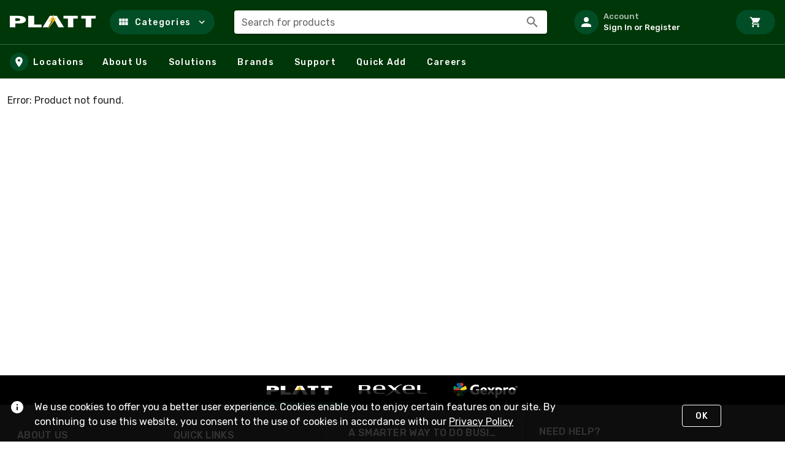

--- FILE ---
content_type: text/css
request_url: https://tags.srv.stackadapt.com/sa.css
body_size: -11
content:
:root {
    --sa-uid: '0-fa8a0af6-f58a-52fe-7736-092c290730c4';
}

--- FILE ---
content_type: image/svg+xml
request_url: https://sf.rexel-cdn.com/web/web-storefront/img/PLATT.6bc2e1f.svg
body_size: 419
content:
<svg xmlns="http://www.w3.org/2000/svg" width="147" height="48" viewBox="0 0 147 48">
  <g fill="none" transform="translate(0 11)">
    <path fill="#FFF" d="M25.2381777,6.2732474 C24.6331689,5.43511652 23.5581146,4.74053296 22.2969038,4.13856052 C21.0096824,3.61808978 19.6619423,3.26028874 18.2852296,3.07353236 C17.1170971,2.98092121 15.3904949,2.88831007 13.0123446,2.84200449 C12.1281009,2.84200449 11.0995858,2.79569892 10.0291855,2.79569892 L0,2.79569892 L0,21.4336918 L9.00067044,21.4336918 L9.00067044,15.2796812 L13.0123446,15.2796812 C14.9447109,15.3172414 16.8774137,15.2244174 18.7971602,15.0018478 C20.0008577,14.8784833 21.1799315,14.5805141 22.2969038,14.1174113 C23.4439769,13.7121298 24.4600435,13.0066923 25.2381777,12.0753356 C25.937923,11.2420035 26.3172914,10.1883853 26.3087248,9.10251783 C26.2997012,8.06307626 25.9203936,7.06049469 25.2381777,6.2732474 M15.6278445,10.6815379 C14.7828348,10.9535403 13.9044213,11.1093344 13.0169986,11.1445936 C12.3654505,11.1908992 11.6208242,11.1908992 10.8250049,11.1908992 L9.00067044,11.1908992 L9.00067044,6.78260869 L10.9134292,6.78260869 C11.7045947,6.78260869 12.4073357,6.82891426 13.0123446,6.87521983 C13.9116848,6.92314577 14.8037057,7.06279431 15.6743837,7.29196999 C16.5586274,7.61610901 17.0240188,8.17640643 17.0240188,8.96360113 C17.0240188,9.75079588 16.5586274,10.3527683 15.6278445,10.6815379"/>
    <polygon fill="#FFF" points="30.067 21.434 30.067 2.796 39.724 2.796 39.724 17.076 51.678 17.076 51.678 21.434"/>
    <polygon fill="#FFF" points="94.693 21.434 94.693 7.153 87.383 7.153 87.383 2.796 110.872 2.796 110.872 7.153 103.562 7.153 103.562 21.434"/>
    <polygon fill="#FFF" points="123.821 21.434 123.821 7.153 116.51 7.153 116.51 2.796 140 2.796 140 7.153 132.685 7.153 132.685 21.434"/>
    <polygon fill="#FFF" points="88.322 21.434 76.712 2.796 70.942 2.796 70.937 2.796 65.172 2.796 53.557 21.434 62.722 21.434 70.942 5.835 79.157 21.434"/>
    <polygon fill="#FEBE10" points="72.07 0 63.221 12.909 70.352 9.925 61.074 26.093 76.107 6.15 69.705 8.809"/>
  </g>
</svg>


--- FILE ---
content_type: application/javascript
request_url: https://sf.rexel-cdn.com/web/web-storefront/3b37725.js
body_size: 13188
content:
(window.webpackJsonp=window.webpackJsonp||[]).push([[67],{1352:function(e,t,n){var content=n(1353);content.__esModule&&(content=content.default),"string"==typeof content&&(content=[[e.i,content,""]]),content.locals&&(e.exports=content.locals);(0,n(13).default)("1fba32fd",content,!0,{sourceMap:!1})},1353:function(e,t,n){var r=n(12)(function(i){return i[1]});r.push([e.i,".v-input--radio-group legend.v-label{cursor:text;font-size:14px;height:auto}.v-input--radio-group__input{border:none;cursor:default;display:flex;width:100%}.v-input--radio-group--column .v-input--radio-group__input>.v-label{padding-bottom:8px}.v-input--radio-group--row .v-input--radio-group__input>.v-label{padding-right:8px}.v-input--radio-group--row legend{align-self:center;display:inline-block}.v-input--radio-group--row .v-input--radio-group__input{flex-direction:row;flex-wrap:wrap}.v-input--radio-group--column legend{padding-bottom:8px}.v-input--radio-group--column .v-radio:not(:last-child):not(:only-child){margin-bottom:8px}.v-input--radio-group--column .v-input--radio-group__input{flex-direction:column}",""]),r.locals={},e.exports=r},1354:function(e,t,n){var content=n(1355);content.__esModule&&(content=content.default),"string"==typeof content&&(content=[[e.i,content,""]]),content.locals&&(e.exports=content.locals);(0,n(13).default)("0573cb3e",content,!0,{sourceMap:!1})},1355:function(e,t,n){var r=n(12)(function(i){return i[1]});r.push([e.i,".theme--light.v-radio--is-disabled label{color:rgba(0,0,0,.38)}.theme--dark.v-radio--is-disabled label{color:hsla(0,0%,100%,.5)}.v-radio{align-items:center;display:flex;height:auto;outline:none}.v-radio--is-disabled{cursor:default;pointer-events:none}.v-input--radio-group.v-input--radio-group--row .v-radio{margin-right:16px}",""]),r.locals={},e.exports=r},1376:function(e,t,n){e.exports=n.p+"img/PLATT-alt.47b4193.png"},1380:function(e,t,n){"use strict";n(408),n(1352);var r=n(55),o=n(82),l=n(9);const d=Object(l.a)(o.a,r.a);t.a=d.extend({name:"v-radio-group",provide(){return{radioGroup:this}},props:{column:{type:Boolean,default:!0},height:{type:[Number,String],default:"auto"},name:String,row:Boolean,value:null},computed:{classes(){return{...r.a.options.computed.classes.call(this),"v-input--selection-controls v-input--radio-group":!0,"v-input--radio-group--column":this.column&&!this.row,"v-input--radio-group--row":this.row}}},methods:{genDefaultSlot(){return this.$createElement("div",{staticClass:"v-input--radio-group__input",attrs:{id:this.id,role:"radiogroup","aria-labelledby":this.computedId}},r.a.options.methods.genDefaultSlot.call(this))},genInputSlot(){const e=r.a.options.methods.genInputSlot.call(this);return delete e.data.on.click,e},genLabel(){const label=r.a.options.methods.genLabel.call(this);return label?(label.data.attrs.id=this.computedId,delete label.data.attrs.for,label.tag="legend",label):null},onClick:o.a.options.methods.onClick},render(e){const t=r.a.options.render.call(this,e);return this._b(t.data,"div",this.attrs$),t}})},1381:function(e,t,n){"use strict";n(1354);var r=n(231),o=n(19),l=n(55),d=n(102),c=n(27),m=n(73),v=n(409),h=n(20),k=n(230),y=n(0),f=n(9),S=n(45);const _=Object(f.a)(d.a,c.a,v.a,Object(m.a)("radioGroup"),h.a);t.a=_.extend().extend({name:"v-radio",inheritAttrs:!1,props:{disabled:{type:Boolean,default:null},id:String,label:String,name:String,offIcon:{type:String,default:"$radioOff"},onIcon:{type:String,default:"$radioOn"},readonly:{type:Boolean,default:null},value:{default:null}},data:()=>({isFocused:!1}),computed:{classes(){return{"v-radio--is-disabled":this.isDisabled,"v-radio--is-focused":this.isFocused,...this.themeClasses,...this.groupClasses}},computedColor(){if(!this.isDisabled)return k.a.options.computed.computedColor.call(this)},computedIcon(){return this.isActive?this.onIcon:this.offIcon},computedId(){return l.a.options.computed.computedId.call(this)},hasLabel:l.a.options.computed.hasLabel,hasState(){return(this.radioGroup||{}).hasState},isDisabled(){var e;return null!==(e=this.disabled)&&void 0!==e?e:!!this.radioGroup&&this.radioGroup.isDisabled},isReadonly(){var e;return null!==(e=this.readonly)&&void 0!==e?e:!!this.radioGroup&&this.radioGroup.isReadonly},computedName(){return this.name||!this.radioGroup?this.name:this.radioGroup.name||`radio-${this.radioGroup._uid}`},rippleState(){return k.a.options.computed.rippleState.call(this)},validationState(){return(this.radioGroup||{}).validationState||this.computedColor}},methods:{genInput(e){return k.a.options.methods.genInput.call(this,"radio",e)},genLabel(){return this.hasLabel?this.$createElement(r.a,{on:{click:k.b},attrs:{for:this.computedId},props:{color:this.validationState,focused:this.hasState}},Object(y.t)(this,"label")||this.label):null},genRadio(){const{title:title,...e}=this.attrs$;return this.$createElement("div",{staticClass:"v-input--selection-controls__input"},[this.$createElement(o.a,this.setTextColor(this.validationState,{props:{dense:this.radioGroup&&this.radioGroup.dense}}),this.computedIcon),this.genInput({name:this.computedName,value:this.value,...e}),this.genRipple(this.setTextColor(this.rippleState))])},onFocus(e){this.isFocused=!0,this.$emit("focus",e)},onBlur(e){this.isFocused=!1,this.$emit("blur",e)},onChange(){this.isDisabled||this.isReadonly||this.isActive||this.toggle()},onKeydown:()=>{}},render(e){return e("div",{staticClass:"v-radio",class:this.classes,on:Object(S.c)({click:this.onChange},this.listeners$),attrs:{title:this.attrs$.title}},[this.genRadio(),this.genLabel()])}})},1392:function(e,t,n){var r={kind:"Document",definitions:[{kind:"FragmentDefinition",name:{kind:"Name",value:"cmsPage"},typeCondition:{kind:"NamedType",name:{kind:"Name",value:"CmsPage"}},directives:[],selectionSet:{kind:"SelectionSet",selections:[{kind:"Field",name:{kind:"Name",value:"id"},arguments:[],directives:[]},{kind:"Field",name:{kind:"Name",value:"title"},arguments:[],directives:[]},{kind:"Field",name:{kind:"Name",value:"pageMeta"},arguments:[],directives:[],selectionSet:{kind:"SelectionSet",selections:[{kind:"FragmentSpread",name:{kind:"Name",value:"pageMetadata"},directives:[]}]}},{kind:"Field",name:{kind:"Name",value:"urlExternal"},arguments:[],directives:[],selectionSet:{kind:"SelectionSet",selections:[{kind:"Field",name:{kind:"Name",value:"location"},arguments:[],directives:[]}]}}]}}]},o={};r.definitions=r.definitions.concat(n(760).definitions.filter(function(e){if("FragmentDefinition"!==e.kind)return!0;var t=e.name.value;return!o[t]&&(o[t]=!0,!0)})),e.exports=r},1404:function(e,t,n){"use strict";var r=n(371),o=n(22),l=n(286),d=n(60),c={name:"ProductThumbnail",props:{summary:{type:Object,required:!0}},computed:{mdAndUp(){return this.$vuetify.breakpoint.mdAndUp},lgAndUp(){return this.$vuetify.breakpoint.lgAndUp},imgSize(){return this.mdAndUp?128:80},cardWidth(){return this.mdAndUp?this.lgAndUp?200:175:100}},methods:{resetSearchContext(){this.$store.dispatch("gtm/searchContext/resetSearchContext")}}},m=n(4),component=Object(m.a)(c,function(){var e=this,t=e._self._c;return e.summary&&e.summary.urlInternal?t(r.a,{attrs:{to:e.$urlInternalRoute(e.summary.urlInternal),nuxt:"",img:"",width:e.cardWidth,flat:""},on:{click:function(t){return e.resetSearchContext()}}},[t(o.c,{staticClass:"px-1"},[e.summary&&e.summary.image&&e.summary.image.sq90&&e.summary.image.sq90.url?[t(l.a,{staticClass:"ma-auto",attrs:{contain:"",src:e.summary.image.sq90.url,width:e.imgSize,height:e.imgSize,alt:""}})]:[t(d.a,{staticClass:"ma-auto",attrs:{height:e.imgSize,width:e.imgSize,color:"grey lighten-2"}})]],2),e._v(" "),t("div",{staticClass:"text-center grey--text text--darken-1 text-truncate text-overline"},[e._v("\n    "+e._s(e.summary.manufacturer?e.summary.manufacturer.name:" ")+"\n  ")]),e._v(" "),t("div",{staticClass:"text-center text-body-2 text-truncate mx-1 mb-6"},[e._v("\n    "+e._s(e.summary.catNum)+"\n  ")])],1):e._e()},[],!1,null,null,null);t.a=component.exports},1410:function(e,t,n){var r={kind:"Document",definitions:[{kind:"OperationDefinition",operation:"query",name:{kind:"Name",value:"RecentlyViewed"},variableDefinitions:[{kind:"VariableDefinition",variable:{kind:"Variable",name:{kind:"Name",value:"bannerCode"}},type:{kind:"NonNullType",type:{kind:"NamedType",name:{kind:"Name",value:"BannerCodeEnum"}}},directives:[]},{kind:"VariableDefinition",variable:{kind:"Variable",name:{kind:"Name",value:"customerId"}},type:{kind:"NonNullType",type:{kind:"NamedType",name:{kind:"Name",value:"ID"}}},directives:[]}],directives:[],selectionSet:{kind:"SelectionSet",selections:[{kind:"Field",name:{kind:"Name",value:"viewer"},arguments:[{kind:"Argument",name:{kind:"Name",value:"bannerCode"},value:{kind:"Variable",name:{kind:"Name",value:"bannerCode"}}}],directives:[],selectionSet:{kind:"SelectionSet",selections:[{kind:"Field",name:{kind:"Name",value:"customerById"},arguments:[{kind:"Argument",name:{kind:"Name",value:"customerId"},value:{kind:"Variable",name:{kind:"Name",value:"customerId"}}}],directives:[],selectionSet:{kind:"SelectionSet",selections:[{kind:"Field",name:{kind:"Name",value:"recentlyViewed"},arguments:[],directives:[],selectionSet:{kind:"SelectionSet",selections:[{kind:"Field",name:{kind:"Name",value:"nodes"},arguments:[],directives:[],selectionSet:{kind:"SelectionSet",selections:[{kind:"Field",name:{kind:"Name",value:"product"},arguments:[],directives:[],selectionSet:{kind:"SelectionSet",selections:[{kind:"Field",name:{kind:"Name",value:"summary"},arguments:[],directives:[],selectionSet:{kind:"SelectionSet",selections:[{kind:"InlineFragment",typeCondition:{kind:"NamedType",name:{kind:"Name",value:"Product"}},directives:[],selectionSet:{kind:"SelectionSet",selections:[{kind:"Field",name:{kind:"Name",value:"catNum"},arguments:[],directives:[]},{kind:"Field",name:{kind:"Name",value:"image"},arguments:[],directives:[],selectionSet:{kind:"SelectionSet",selections:[{kind:"FragmentSpread",name:{kind:"Name",value:"sq90"},directives:[]}]}},{kind:"Field",name:{kind:"Name",value:"urlInternal"},arguments:[],directives:[],selectionSet:{kind:"SelectionSet",selections:[{kind:"FragmentSpread",name:{kind:"Name",value:"urlInternal"},directives:[]}]}},{kind:"Field",name:{kind:"Name",value:"manufacturer"},arguments:[],directives:[],selectionSet:{kind:"SelectionSet",selections:[{kind:"Field",name:{kind:"Name",value:"name"},arguments:[],directives:[]}]}}]}}]}}]}}]}}]}}]}}]}}]}}]},o={};function l(defs){return defs.filter(function(e){if("FragmentDefinition"!==e.kind)return!0;var t=e.name.value;return!o[t]&&(o[t]=!0,!0)})}r.definitions=r.definitions.concat(l(n(81).definitions)),r.definitions=r.definitions.concat(l(n(63).definitions)),e.exports=r},1412:function(e,t,n){var map={"./PLATT-alt.png":1376};function r(e){var t=o(e);return n(t)}function o(e){if(!n.o(map,e)){var t=new Error("Cannot find module '"+e+"'");throw t.code="MODULE_NOT_FOUND",t}return map[e]}r.keys=function(){return Object.keys(map)},r.resolve=o,e.exports=r,r.id=1412},1413:function(e,t,n){var map={"./GEXPRO-alt.svg":768,"./REXEL-alt.svg":774};function r(e){var t=o(e);return n(t)}function o(e){if(!n.o(map,e)){var t=new Error("Cannot find module '"+e+"'");throw t.code="MODULE_NOT_FOUND",t}return map[e]}r.keys=function(){return Object.keys(map)},r.resolve=o,e.exports=r,r.id=1413},1420:function(e,t,n){"use strict";var r=n(215),o=n(1316),l=n(1343),d=n(26),c=n(1315),m=n(60),v=n(1301),h=n(1326),k=n(2),y=n(1410),f=n.n(y),S={name:"RecentlyViewed",components:{ProductThumbnail:n(1404).a},data:()=>({recentlyViewed:null}),computed:{...Object(k.d)(["viewerBanner"]),...Object(k.d)("customer",["currentCustomer"])},async mounted(){try{const{data:{viewer:{customerById:{recentlyViewed:{nodes:e}}}}}=await this.$graphql.query(f.a,{bannerCode:this.viewerBanner,customerId:this.currentCustomer.customerId});this.recentlyViewed=e}catch(e){this.$logError("Error: RecentlyViewed.vue mounted()",{error:e})}}},_=n(4),component=Object(_.a)(S,function(){var e=this,t=e._self._c;return t(d.a,[e.recentlyViewed&&e.recentlyViewed.length>0?t(m.a,{attrs:{color:"grey lighten-3"}},[t(l.a,{staticClass:"pa-0",attrs:{id:"sf_defaultlayout_homepage_recentlyviewed"}},[t(c.a,{staticClass:"align-center",attrs:{"no-gutters":""}},[t(o.a,{staticClass:"text-center text--primary py-6",attrs:{cols:"12"}},[t("h3",{staticClass:"text-h4"},[e._v("\n            Recently Viewed ("+e._s(e.recentlyViewed.length)+")\n          ")])])],1),e._v(" "),t(v.b,{staticClass:"slide-group-fix mx-auto",staticStyle:{"max-width":"1440px"},attrs:{"show-arrows":""}},e._l(e.recentlyViewed,function(n,r){return t(h.a,{key:`rvprod-${r}`},[n&&n.product&&n.product.summary?t("product-thumbnail",{staticClass:"ma-1 mx-md-2",attrs:{summary:n.product.summary}}):e._e()],1)}),1),e._v(" "),t(o.a,{staticClass:"text-center",attrs:{cols:"12"}},[t(r.a,{attrs:{id:"sf_defaultlayout_homepage_recentlyviewed_viewall",to:e.$resolveDynamicRoute({name:"s-all",params:{0:"search"},query:{other:"recently-viewed"}}),text:"",nuxt:""}},[e._v("\n          View All\n        ")])],1)],1)],1):e._e()],1)},[],!1,null,null,null);t.a=component.exports},1562:function(e,t){e.exports={kind:"Document",definitions:[{kind:"OperationDefinition",operation:"mutation",name:{kind:"Name",value:"ImportLists"},variableDefinitions:[{kind:"VariableDefinition",variable:{kind:"Variable",name:{kind:"Name",value:"input"}},type:{kind:"NonNullType",type:{kind:"NamedType",name:{kind:"Name",value:"ListImportInput"}}},directives:[]}],directives:[],selectionSet:{kind:"SelectionSet",selections:[{kind:"Field",name:{kind:"Name",value:"listImport"},arguments:[{kind:"Argument",name:{kind:"Name",value:"input"},value:{kind:"Variable",name:{kind:"Name",value:"input"}}}],directives:[],selectionSet:{kind:"SelectionSet",selections:[{kind:"Field",name:{kind:"Name",value:"hasErrors"},arguments:[],directives:[]},{kind:"Field",name:{kind:"Name",value:"userErrors"},arguments:[],directives:[],selectionSet:{kind:"SelectionSet",selections:[{kind:"Field",name:{kind:"Name",value:"message"},arguments:[],directives:[]}]}}]}}]}}]}},1563:function(e,t){e.exports={kind:"Document",definitions:[{kind:"OperationDefinition",operation:"query",name:{kind:"Name",value:"GetLegacyListCounts"},variableDefinitions:[{kind:"VariableDefinition",variable:{kind:"Variable",name:{kind:"Name",value:"bannerCode"}},type:{kind:"NonNullType",type:{kind:"NamedType",name:{kind:"Name",value:"BannerCodeEnum"}}},directives:[]},{kind:"VariableDefinition",variable:{kind:"Variable",name:{kind:"Name",value:"customerId"}},type:{kind:"NonNullType",type:{kind:"NamedType",name:{kind:"Name",value:"ID"}}},directives:[]}],directives:[],selectionSet:{kind:"SelectionSet",selections:[{kind:"Field",name:{kind:"Name",value:"viewer"},arguments:[{kind:"Argument",name:{kind:"Name",value:"bannerCode"},value:{kind:"Variable",name:{kind:"Name",value:"bannerCode"}}}],directives:[],selectionSet:{kind:"SelectionSet",selections:[{kind:"Field",name:{kind:"Name",value:"customerById"},arguments:[{kind:"Argument",name:{kind:"Name",value:"customerId"},value:{kind:"Variable",name:{kind:"Name",value:"customerId"}}}],directives:[],selectionSet:{kind:"SelectionSet",selections:[{kind:"Field",name:{kind:"Name",value:"legacyListCounts"},arguments:[],directives:[],selectionSet:{kind:"SelectionSet",selections:[{kind:"Field",name:{kind:"Name",value:"savedCartsCount"},arguments:[],directives:[]},{kind:"Field",name:{kind:"Name",value:"sharedCartsCount"},arguments:[],directives:[]},{kind:"Field",name:{kind:"Name",value:"standardOrdersCount"},arguments:[],directives:[]}]}}]}}]}}]}}]}},1564:function(e,t){e.exports={kind:"Document",definitions:[{kind:"OperationDefinition",operation:"query",name:{kind:"Name",value:"GetCanImportLists"},variableDefinitions:[{kind:"VariableDefinition",variable:{kind:"Variable",name:{kind:"Name",value:"bannerCode"}},type:{kind:"NonNullType",type:{kind:"NamedType",name:{kind:"Name",value:"BannerCodeEnum"}}},directives:[]},{kind:"VariableDefinition",variable:{kind:"Variable",name:{kind:"Name",value:"customerId"}},type:{kind:"NonNullType",type:{kind:"NamedType",name:{kind:"Name",value:"ID"}}},directives:[]}],directives:[],selectionSet:{kind:"SelectionSet",selections:[{kind:"Field",name:{kind:"Name",value:"viewer"},arguments:[{kind:"Argument",name:{kind:"Name",value:"bannerCode"},value:{kind:"Variable",name:{kind:"Name",value:"bannerCode"}}}],directives:[],selectionSet:{kind:"SelectionSet",selections:[{kind:"Field",name:{kind:"Name",value:"customerById"},arguments:[{kind:"Argument",name:{kind:"Name",value:"customerId"},value:{kind:"Variable",name:{kind:"Name",value:"customerId"}}}],directives:[],selectionSet:{kind:"SelectionSet",selections:[{kind:"Field",name:{kind:"Name",value:"canImportLists"},arguments:[],directives:[],selectionSet:{kind:"SelectionSet",selections:[{kind:"Field",name:{kind:"Name",value:"canImport"},arguments:[],directives:[]},{kind:"Field",name:{kind:"Name",value:"dateOfImport"},arguments:[],directives:[]}]}}]}}]}}]}}]}},1665:function(e,t,n){var content=n(2128);content.__esModule&&(content=content.default),"string"==typeof content&&(content=[[e.i,content,""]]),content.locals&&(e.exports=content.locals);(0,n(13).default)("57feb931",content,!0,{sourceMap:!1})},1666:function(e,t,n){var content=n(2137);content.__esModule&&(content=content.default),"string"==typeof content&&(content=[[e.i,content,""]]),content.locals&&(e.exports=content.locals);(0,n(13).default)("41b92b46",content,!0,{sourceMap:!1})},1667:function(e,t,n){var content=n(2141);content.__esModule&&(content=content.default),"string"==typeof content&&(content=[[e.i,content,""]]),content.locals&&(e.exports=content.locals);(0,n(13).default)("370f65de",content,!0,{sourceMap:!1})},2122:function(e,t,n){var r={kind:"Document",definitions:[{kind:"OperationDefinition",operation:"query",name:{kind:"Name",value:"HomePage"},variableDefinitions:[{kind:"VariableDefinition",variable:{kind:"Variable",name:{kind:"Name",value:"bannerCode"}},type:{kind:"NonNullType",type:{kind:"NamedType",name:{kind:"Name",value:"BannerCodeEnum"}}},directives:[]},{kind:"VariableDefinition",variable:{kind:"Variable",name:{kind:"Name",value:"customerId"}},type:{kind:"NamedType",name:{kind:"Name",value:"String"}},directives:[]}],directives:[],selectionSet:{kind:"SelectionSet",selections:[{kind:"Field",name:{kind:"Name",value:"viewer"},arguments:[{kind:"Argument",name:{kind:"Name",value:"bannerCode"},value:{kind:"Variable",name:{kind:"Name",value:"bannerCode"}}}],directives:[],selectionSet:{kind:"SelectionSet",selections:[{kind:"Field",name:{kind:"Name",value:"customerByIdOrDefaultV2"},arguments:[{kind:"Argument",name:{kind:"Name",value:"customerId"},value:{kind:"Variable",name:{kind:"Name",value:"customerId"}}}],directives:[],selectionSet:{kind:"SelectionSet",selections:[{kind:"Field",name:{kind:"Name",value:"cmsHomepage"},arguments:[],directives:[],selectionSet:{kind:"SelectionSet",selections:[{kind:"FragmentSpread",name:{kind:"Name",value:"cmsPage"},directives:[]},{kind:"Field",name:{kind:"Name",value:"sections"},arguments:[],directives:[],selectionSet:{kind:"SelectionSet",selections:[{kind:"Field",name:{kind:"Name",value:"nodes"},arguments:[],directives:[],selectionSet:{kind:"SelectionSet",selections:[{kind:"Field",name:{kind:"Name",value:"__typename"},arguments:[],directives:[]},{kind:"InlineFragment",typeCondition:{kind:"NamedType",name:{kind:"Name",value:"CmsPageSectionTrendingSearches"}},directives:[],selectionSet:{kind:"SelectionSet",selections:[{kind:"Field",name:{kind:"Name",value:"items"},arguments:[],directives:[],selectionSet:{kind:"SelectionSet",selections:[{kind:"Field",name:{kind:"Name",value:"title"},arguments:[],directives:[]},{kind:"Field",name:{kind:"Name",value:"url"},arguments:[],directives:[],selectionSet:{kind:"SelectionSet",selections:[{kind:"Field",name:{kind:"Name",value:"__typename"},arguments:[],directives:[]},{kind:"InlineFragment",typeCondition:{kind:"NamedType",name:{kind:"Name",value:"UrlStorefrontSearch"}},directives:[],selectionSet:{kind:"SelectionSet",selections:[{kind:"Field",name:{kind:"Name",value:"attributeValueCodes"},arguments:[],directives:[]},{kind:"Field",name:{kind:"Name",value:"branchStock"},arguments:[],directives:[]},{kind:"Field",name:{kind:"Name",value:"catalogIdsAvailable"},arguments:[],directives:[]},{kind:"Field",name:{kind:"Name",value:"categoryCode"},arguments:[],directives:[]},{kind:"Field",name:{kind:"Name",value:"cimIds"},arguments:[],directives:[]},{kind:"Field",name:{kind:"Name",value:"clearance"},arguments:[],directives:[]},{kind:"Field",name:{kind:"Name",value:"madeInUsa"},arguments:[],directives:[]},{kind:"Field",name:{kind:"Name",value:"manufacturerCodes"},arguments:[],directives:[]},{kind:"Field",name:{kind:"Name",value:"newProducts"},arguments:[],directives:[]},{kind:"Field",name:{kind:"Name",value:"normallyStocked"},arguments:[],directives:[]},{kind:"Field",name:{kind:"Name",value:"onSale"},arguments:[],directives:[]},{kind:"Field",name:{kind:"Name",value:"preferredProducts"},arguments:[],directives:[]},{kind:"Field",name:{kind:"Name",value:"previouslyPurchased"},arguments:[],directives:[]},{kind:"Field",name:{kind:"Name",value:"promoIds"},arguments:[],directives:[]},{kind:"Field",name:{kind:"Name",value:"query"},arguments:[],directives:[]},{kind:"Field",name:{kind:"Name",value:"recentlyViewed"},arguments:[],directives:[]},{kind:"Field",name:{kind:"Name",value:"sustainability"},arguments:[],directives:[]}]}}]}}]}}]}},{kind:"InlineFragment",typeCondition:{kind:"NamedType",name:{kind:"Name",value:"CmsPageSectionMyOrders"}},directives:[],selectionSet:{kind:"SelectionSet",selections:[{kind:"Field",name:{kind:"Name",value:"title"},arguments:[],directives:[]},{kind:"Field",name:{kind:"Name",value:"invoices"},arguments:[],directives:[],selectionSet:{kind:"SelectionSet",selections:[{kind:"Field",name:{kind:"Name",value:"number"},arguments:[],directives:[]},{kind:"Field",name:{kind:"Name",value:"orderDate"},arguments:[],directives:[]},{kind:"Field",name:{kind:"Name",value:"orderState"},arguments:[],directives:[]},{kind:"Field",name:{kind:"Name",value:"purchaseOrderNumber"},arguments:[],directives:[]},{kind:"Field",name:{kind:"Name",value:"totalPrice"},arguments:[],directives:[]}]}}]}},{kind:"InlineFragment",typeCondition:{kind:"NamedType",name:{kind:"Name",value:"CmsPageSectionBuyAgain"}},directives:[],selectionSet:{kind:"SelectionSet",selections:[{kind:"Field",name:{kind:"Name",value:"title"},arguments:[],directives:[]},{kind:"Field",name:{kind:"Name",value:"topProducts"},arguments:[],directives:[],selectionSet:{kind:"SelectionSet",selections:[{kind:"Field",name:{kind:"Name",value:"count"},arguments:[],directives:[]},{kind:"Field",name:{kind:"Name",value:"customerProduct"},arguments:[],directives:[],selectionSet:{kind:"SelectionSet",selections:[{kind:"Field",name:{kind:"Name",value:"summary"},arguments:[],directives:[],selectionSet:{kind:"SelectionSet",selections:[{kind:"InlineFragment",typeCondition:{kind:"NamedType",name:{kind:"Name",value:"Product"}},directives:[],selectionSet:{kind:"SelectionSet",selections:[{kind:"Field",name:{kind:"Name",value:"catNum"},arguments:[],directives:[]},{kind:"Field",name:{kind:"Name",value:"manufacturer"},arguments:[],directives:[],selectionSet:{kind:"SelectionSet",selections:[{kind:"Field",name:{kind:"Name",value:"name"},arguments:[],directives:[]}]}},{kind:"Field",name:{kind:"Name",value:"image"},arguments:[],directives:[],selectionSet:{kind:"SelectionSet",selections:[{kind:"FragmentSpread",name:{kind:"Name",value:"sq90"},directives:[]}]}},{kind:"Field",name:{kind:"Name",value:"urlInternal"},arguments:[],directives:[],selectionSet:{kind:"SelectionSet",selections:[{kind:"FragmentSpread",name:{kind:"Name",value:"urlInternal"},directives:[]}]}}]}}]}}]}}]}}]}},{kind:"InlineFragment",typeCondition:{kind:"NamedType",name:{kind:"Name",value:"CmsPageSectionMyLists"}},directives:[],selectionSet:{kind:"SelectionSet",selections:[{kind:"Field",name:{kind:"Name",value:"title"},arguments:[],directives:[]},{kind:"Field",name:{kind:"Name",value:"totalListCount"},arguments:[],directives:[]},{kind:"Field",name:{kind:"Name",value:"preferredItemsCount"},arguments:[],directives:[]},{kind:"Field",name:{kind:"Name",value:"recentLists"},arguments:[],directives:[],selectionSet:{kind:"SelectionSet",selections:[{kind:"Field",name:{kind:"Name",value:"id"},arguments:[],directives:[]},{kind:"Field",name:{kind:"Name",value:"listNumber"},arguments:[],directives:[]},{kind:"Field",name:{kind:"Name",value:"modifiedUtc"},arguments:[],directives:[]},{kind:"Field",name:{kind:"Name",value:"createdUtc"},arguments:[],directives:[]},{kind:"Field",name:{kind:"Name",value:"title"},arguments:[],directives:[]},{kind:"Field",name:{kind:"Name",value:"lines"},arguments:[],directives:[],selectionSet:{kind:"SelectionSet",selections:[{kind:"Field",name:{kind:"Name",value:"nodes"},arguments:[],directives:[],selectionSet:{kind:"SelectionSet",selections:[{kind:"Field",name:{kind:"Name",value:"product"},arguments:[],directives:[],selectionSet:{kind:"SelectionSet",selections:[{kind:"Field",name:{kind:"Name",value:"summary"},arguments:[],directives:[],selectionSet:{kind:"SelectionSet",selections:[{kind:"InlineFragment",typeCondition:{kind:"NamedType",name:{kind:"Name",value:"Product"}},directives:[],selectionSet:{kind:"SelectionSet",selections:[{kind:"Field",name:{kind:"Name",value:"image"},arguments:[],directives:[],selectionSet:{kind:"SelectionSet",selections:[{kind:"Field",name:{kind:"Name",value:"min"},arguments:[{kind:"Argument",name:{kind:"Name",value:"pixels"},value:{kind:"IntValue",value:"45"}}],directives:[],selectionSet:{kind:"SelectionSet",selections:[{kind:"Field",name:{kind:"Name",value:"url"},arguments:[],directives:[]}]}}]}}]}}]}}]}}]}},{kind:"Field",name:{kind:"Name",value:"totalCount"},arguments:[],directives:[]}]}}]}}]}},{kind:"InlineFragment",typeCondition:{kind:"NamedType",name:{kind:"Name",value:"CmsPageSectionMyCategories"}},directives:[],selectionSet:{kind:"SelectionSet",selections:[{kind:"Field",name:{kind:"Name",value:"title"},arguments:[],directives:[]},{kind:"Field",name:{kind:"Name",value:"isShowingAllCategories"},arguments:[],directives:[]},{kind:"Field",name:{kind:"Name",value:"categories"},arguments:[],directives:[],selectionSet:{kind:"SelectionSet",selections:[{kind:"Field",name:{kind:"Name",value:"nodes"},arguments:[],directives:[],selectionSet:{kind:"SelectionSet",selections:[{kind:"Field",name:{kind:"Name",value:"category"},arguments:[],directives:[],selectionSet:{kind:"SelectionSet",selections:[{kind:"Field",name:{kind:"Name",value:"code"},arguments:[],directives:[]},{kind:"Field",name:{kind:"Name",value:"homePageDescription"},arguments:[],directives:[]},{kind:"Field",name:{kind:"Name",value:"image"},arguments:[],directives:[],selectionSet:{kind:"SelectionSet",selections:[{kind:"FragmentSpread",name:{kind:"Name",value:"sq90"},directives:[]}]}},{kind:"Field",name:{kind:"Name",value:"longName"},arguments:[],directives:[]},{kind:"Field",name:{kind:"Name",value:"searchUrlExternal"},arguments:[],directives:[],selectionSet:{kind:"SelectionSet",selections:[{kind:"Field",name:{kind:"Name",value:"location"},arguments:[],directives:[]}]}},{kind:"Field",name:{kind:"Name",value:"searchUrlInternal"},arguments:[],directives:[],selectionSet:{kind:"SelectionSet",selections:[{kind:"FragmentSpread",name:{kind:"Name",value:"searchUrlInternal"},directives:[]}]}}]}},{kind:"Field",name:{kind:"Name",value:"purchased"},arguments:[],directives:[]}]}}]}}]}}]}}]}},{kind:"Field",name:{kind:"Name",value:"urlExternal"},arguments:[],directives:[],selectionSet:{kind:"SelectionSet",selections:[{kind:"Field",name:{kind:"Name",value:"location"},arguments:[],directives:[]}]}},{kind:"Field",name:{kind:"Name",value:"urlInternal"},arguments:[],directives:[],selectionSet:{kind:"SelectionSet",selections:[{kind:"FragmentSpread",name:{kind:"Name",value:"urlInternal"},directives:[]}]}}]}}]}}]}}]}}]},o={};function l(defs){return defs.filter(function(e){if("FragmentDefinition"!==e.kind)return!0;var t=e.name.value;return!o[t]&&(o[t]=!0,!0)})}r.definitions=r.definitions.concat(l(n(81).definitions)),r.definitions=r.definitions.concat(l(n(131).definitions)),r.definitions=r.definitions.concat(l(n(63).definitions)),r.definitions=r.definitions.concat(l(n(1392).definitions)),e.exports=r},2123:function(e,t,n){e.exports=n.p+"img/banner854X285.8dfbead.jpg"},2124:function(e,t,n){e.exports=n.p+"img/banner1920X640.0b64034.jpg"},2125:function(e,t,n){var content=n(2126);content.__esModule&&(content=content.default),"string"==typeof content&&(content=[[e.i,content,""]]),content.locals&&(e.exports=content.locals);(0,n(13).default)("47480fb4",content,!0,{sourceMap:!1})},2126:function(e,t,n){var r=n(12)(function(i){return i[1]});r.push([e.i,".v-chip-group .v-chip{margin:4px 8px 4px 0}.v-chip-group .v-chip--active{color:inherit}.v-chip-group .v-chip--active.v-chip--no-color:after{opacity:.22}.v-chip-group .v-chip--active.v-chip--no-color:focus:after{opacity:.32}.v-chip-group .v-slide-group__content{padding:4px 0}.v-chip-group--column .v-slide-group__content{flex-wrap:wrap;max-width:100%;white-space:normal}",""]),r.locals={},e.exports=r},2127:function(e,t,n){"use strict";n(1665)},2128:function(e,t,n){var r=n(12)(function(i){return i[1]});r.push([e.i,".category-image>.v-image__image{background-size:75%}",""]),r.locals={},e.exports=r},2129:function(e,t){e.exports={kind:"Document",definitions:[{kind:"OperationDefinition",operation:"query",name:{kind:"Name",value:"LocationsByIpGeo"},variableDefinitions:[{kind:"VariableDefinition",variable:{kind:"Variable",name:{kind:"Name",value:"bannerCode"}},type:{kind:"NonNullType",type:{kind:"NamedType",name:{kind:"Name",value:"BannerCodeEnum"}}},directives:[]}],directives:[],selectionSet:{kind:"SelectionSet",selections:[{kind:"Field",name:{kind:"Name",value:"locationsByIpGeo"},arguments:[{kind:"Argument",name:{kind:"Name",value:"maxMiles"},value:{kind:"IntValue",value:"100"}},{kind:"Argument",name:{kind:"Name",value:"first"},value:{kind:"IntValue",value:"1"}},{kind:"Argument",name:{kind:"Name",value:"bannerCode"},value:{kind:"Variable",name:{kind:"Name",value:"bannerCode"}}}],directives:[],selectionSet:{kind:"SelectionSet",selections:[{kind:"Field",name:{kind:"Name",value:"nodes"},arguments:[],directives:[],selectionSet:{kind:"SelectionSet",selections:[{kind:"Field",name:{kind:"Name",value:"branch"},arguments:[],directives:[],selectionSet:{kind:"SelectionSet",selections:[{kind:"Field",name:{kind:"Name",value:"bannerBranchNumber"},arguments:[],directives:[]},{kind:"Field",name:{kind:"Name",value:"bannerCode"},arguments:[],directives:[]},{kind:"Field",name:{kind:"Name",value:"displayName"},arguments:[],directives:[]},{kind:"Field",name:{kind:"Name",value:"hours"},arguments:[],directives:[],selectionSet:{kind:"SelectionSet",selections:[{kind:"Field",name:{kind:"Name",value:"closeTime"},arguments:[],directives:[]},{kind:"Field",name:{kind:"Name",value:"dayName"},arguments:[],directives:[]},{kind:"Field",name:{kind:"Name",value:"isOpen"},arguments:[],directives:[]},{kind:"Field",name:{kind:"Name",value:"openTime"},arguments:[],directives:[]}]}},{kind:"Field",name:{kind:"Name",value:"tempHoursReason"},arguments:[],directives:[]},{kind:"Field",name:{kind:"Name",value:"isTempClosed"},arguments:[],directives:[]},{kind:"Field",name:{kind:"Name",value:"hasTempHours"},arguments:[],directives:[]},{kind:"Field",name:{kind:"Name",value:"hoursStatus"},arguments:[],directives:[]},{kind:"Field",name:{kind:"Name",value:"location"},arguments:[],directives:[],selectionSet:{kind:"SelectionSet",selections:[{kind:"Field",name:{kind:"Name",value:"address"},arguments:[],directives:[],selectionSet:{kind:"SelectionSet",selections:[{kind:"Field",name:{kind:"Name",value:"city"},arguments:[],directives:[]},{kind:"Field",name:{kind:"Name",value:"countryCode"},arguments:[],directives:[]},{kind:"Field",name:{kind:"Name",value:"countrySubdivisionCode"},arguments:[],directives:[]},{kind:"Field",name:{kind:"Name",value:"formattedLine"},arguments:[],directives:[]},{kind:"Field",name:{kind:"Name",value:"formattedLines"},arguments:[],directives:[]},{kind:"Field",name:{kind:"Name",value:"line1"},arguments:[],directives:[]},{kind:"Field",name:{kind:"Name",value:"line2"},arguments:[],directives:[]},{kind:"Field",name:{kind:"Name",value:"line3"},arguments:[],directives:[]},{kind:"Field",name:{kind:"Name",value:"postalCode"},arguments:[],directives:[]}]}},{kind:"Field",name:{kind:"Name",value:"coords"},arguments:[],directives:[],selectionSet:{kind:"SelectionSet",selections:[{kind:"Field",name:{kind:"Name",value:"lat"},arguments:[],directives:[]},{kind:"Field",name:{kind:"Name",value:"long"},arguments:[],directives:[]}]}},{kind:"Field",name:{kind:"Name",value:"countrySubdivision"},arguments:[],directives:[],selectionSet:{kind:"SelectionSet",selections:[{kind:"Field",name:{kind:"Name",value:"code"},arguments:[],directives:[]},{kind:"Field",name:{kind:"Name",value:"name"},arguments:[],directives:[]}]}}]}},{kind:"Field",name:{kind:"Name",value:"number"},arguments:[],directives:[]},{kind:"Field",name:{kind:"Name",value:"phone"},arguments:[],directives:[],selectionSet:{kind:"SelectionSet",selections:[{kind:"Field",name:{kind:"Name",value:"nationalFormat"},arguments:[],directives:[]},{kind:"Field",name:{kind:"Name",value:"rawNumber"},arguments:[],directives:[]}]}},{kind:"Field",name:{kind:"Name",value:"urlInternal"},arguments:[],directives:[],selectionSet:{kind:"SelectionSet",selections:[{kind:"Field",name:{kind:"Name",value:"page"},arguments:[],directives:[]},{kind:"Field",name:{kind:"Name",value:"routeId"},arguments:[],directives:[]},{kind:"Field",name:{kind:"Name",value:"slug"},arguments:[],directives:[]}]}}]}}]}}]}}]}}]}},2130:function(e,t){e.exports={kind:"Document",definitions:[{kind:"OperationDefinition",operation:"query",variableDefinitions:[{kind:"VariableDefinition",variable:{kind:"Variable",name:{kind:"Name",value:"bannerCode"}},type:{kind:"NamedType",name:{kind:"Name",value:"BannerCodeEnum"}},directives:[]}],directives:[],selectionSet:{kind:"SelectionSet",selections:[{kind:"Field",name:{kind:"Name",value:"locations"},arguments:[{kind:"Argument",name:{kind:"Name",value:"bannerCode"},value:{kind:"Variable",name:{kind:"Name",value:"bannerCode"}}}],directives:[],selectionSet:{kind:"SelectionSet",selections:[{kind:"Field",name:{kind:"Name",value:"totalCount"},arguments:[],directives:[]}]}}]}}]}},2131:function(e,t,n){e.exports=n.p+"img/location-map-alt.c1eec75.jpg"},2132:function(e,t,n){e.exports=n.p+"img/location-map.5a63217.jpg"},2133:function(e,t,n){e.exports=n.p+"img/made-in-usa.fd568a1.jpg"},2134:function(e,t,n){e.exports=n.p+"img/new-tools.9119602.jpg"},2135:function(e,t,n){e.exports=n.p+"img/promo.df2b153.jpg"},2136:function(e,t,n){"use strict";n(1666)},2137:function(e,t,n){var r=n(12)(function(i){return i[1]});r.push([e.i,"@media screen and (min-width:760px){.marketing-cards .marketing-cards-title{white-space:nowrap}}@media screen and (min-width:600px)and (max-width:750px){.marketing-cards .marketing-cards-title{height:72px}}@media screen and (min-width:1059px){.marketing-cards .marketing-cards-content{height:78px}}@media screen and (min-width:1008px)and (max-width:1058px){.marketing-cards .marketing-cards-content{height:105px}}@media screen and (min-width:819px)and (max-width:1007px){.marketing-cards .marketing-cards-content{height:64px}}@media screen and (min-width:661px)and (max-width:818px){.marketing-cards .marketing-cards-content{height:84px}}@media screen and (min-width:600px)and (max-width:661px){.marketing-cards .marketing-cards-content{height:104px}}",""]),r.locals={},e.exports=r},2138:function(e,t,n){e.exports=n.p+"img/safety.b3c25b3.jpg"},2139:function(e,t,n){e.exports=n.p+"img/sustainability.ff9b6e6.jpg"},2140:function(e,t,n){"use strict";n(1667)},2141:function(e,t,n){var r=n(12)(function(i){return i[1]});r.push([e.i,"@media screen and (min-width:1008px)and (max-width:1228px){.safety-and-sustainability .marketing-card-content{height:105px}}@media screen and (min-width:736px)and (max-width:975px){.safety-and-sustainability .marketing-card-content{height:84px}}@media screen and (min-width:626px)and (max-width:735px){.safety-and-sustainability .marketing-card-content{height:104px}}@media screen and (min-width:600px)and (max-width:625px){.safety-and-sustainability .marketing-card-content{height:124px}}",""]),r.locals={},e.exports=r},2349:function(e,t,n){"use strict";n.r(t);n(119),n(25),n(40);var r=n(2),o=n(2122),l=n.n(o),d=n(371),c=n(22),m=n(382),v=(n(2125),n(1301)),h=n(27),k=n(9),y=Object(k.a)(v.a,h.a).extend({name:"v-chip-group",provide(){return{chipGroup:this}},props:{column:Boolean},computed:{classes(){return{...v.a.options.computed.classes.call(this),"v-chip-group":!0,"v-chip-group--column":this.column}}},watch:{column(e){e&&(this.scrollOffset=0),this.$nextTick(this.onResize)}},methods:{genData(){return this.setTextColor(this.color,{...v.a.options.methods.genData.call(this)})}}}),f=n(1316),S=n(1343),_=n(286),C=n(1315),N=n(60),x=n(5),w={name:"HomeBanner",props:{section:{type:Object,default:()=>null}},data:()=>({icons:{mdiChevronLeft:x.P,mdiChevronRight:x.Q}}),methods:{urlInternalRoute(e){if(e)return this.$urlInternalRoute(e)}}},F=n(4),I=Object(F.a)(w,function(){var e=this,t=e._self._c;return t(N.a,{attrs:{color:"grey lighten-2"}},[t(_.a,{staticClass:"overflow-visible",attrs:{"lazy-src":n(2123),src:n(2124),eager:"",loading:"lazy",width:"100%","aspect-ratio":"6",height:"200",alt:""}},[t(S.a,[t(C.a,{staticClass:"justify-center fill-height"},[t(f.a,{staticClass:"mt-6",attrs:{cols:"12"}},[t(d.a,{staticClass:"mt-16"},[t(c.c,{staticClass:"px-0"},[t(f.a,{staticClass:"py-0"},[t("h2",{staticClass:"text-h6 text--primary"},[e._v("\n                  Trending Searches:\n                ")])]),e._v(" "),e.section.items.length?t(y,{staticClass:"pt-3",attrs:{id:"sf_defaultlayout_homepage_trendingsearches",multiple:"","show-arrows":""}},e._l(e.section.items,function(link){return t(m.a,{key:link.title,attrs:{outlined:"",color:"primary",to:e.urlInternalRoute(link.url)}},[e._v("\n                  "+e._s(link.title)+"\n                ")])}),1):e._e()],1)],1)],1)],1)],1)],1)],1)},[],!1,null,null,null).exports,O=n(215),L=n(1325),A=n(1319),$=n(375),T=n(269),D=n(1381),B=n(1380),P=n(1321),j=n(30),V=n(1404),M=n(70),E=n(224),H=n(595),R=n.n(H),U=n(1562),G=n.n(U),z=n(1563),K=n.n(z),W=n(1564),X=n.n(W),J={name:"HomeMyAccount",components:{ProductThumbnail:V.a,DialogTitle:M.a,DialogFooter:E.a,ValidationObserver:j.a},props:{sections:{type:Object,default:()=>null}},fetchOnServer:!1,data:()=>({editingListName:"",createOrImportSelection:"createList",canImportLists:!1,importStandardOrders:!0,importSavedCarts:!1,importSharedCarts:!1,standardOrdersNum:0,savedCartsNum:0,sharedCartsNum:0,createOrImportListsOpen:!1,icons:{mdiArrowRight:x.q,mdiHeart:x.Ib,mdiHeartOutline:x.Jb}}),computed:{...Object(r.d)(["viewerBanner"]),...Object(r.d)("customer",["currentCustomer","isBranchCounter"]),...Object(r.c)("customer",["isBranchCounter"]),orders(){return this.cmsSection("CmsPageSectionMyOrders")},showOrders(){return this.orders&&this.orders.invoices&&this.orders.invoices.length>0},buyAgain(){return this.cmsSection("CmsPageSectionBuyAgain")},showBuyAgain(){return this.buyAgain&&this.buyAgain.topProducts&&this.buyAgain.topProducts.length>0},lists(){return this.cmsSection("CmsPageSectionMyLists")},showLists(){return this.lists&&this.lists.recentLists},showComponent(){return!this.isBranchCounter&&(this.showOrders||this.showBuyAgain||this.showLists)}},methods:{async canImport(){try{if("PLATT"!==this.viewerBanner&&"RETAIL"===this.currentCustomer.type||"GUEST"===this.currentCustomer.type)return void(this.canImportLists=!1);if(!this.$permission("/lists/import-legacy"))return void(this.canImportLists=!1);const e=await this.$graphql.query(X.a,{bannerCode:this.$store.state.viewerBanner,customerId:this.currentCustomer.customerId});if(!0!==e.data.viewer.customerById.canImportLists.canImport)return void(this.canImportLists=!1);await this.getLegacyListCounts(),"PLATT"===this.viewerBanner?this.canImportLists=!0:this.canImportLists=this.sharedCartsNum||this.savedCartsNum||this.standardOrdersNum}catch(e){this.$snackbar.show({content:"Error loading import status",color:"error"})}},async showCreateOrImportListsDialog(){await this.canImport(),this.createOrImportListsOpen=!0},async getLegacyListCounts(){try{const e=(await this.$graphql.query(K.a,{bannerCode:this.$store.state.viewerBanner,customerId:this.currentCustomer.customerId})).data,{hasErrors:t,userErrors:n}=e;if(t){const e=n&&n.length?n[0].message:this.genericError;return void this.$snackbar.show({content:e,color:"error"})}this.savedCartsNum=e.viewer.customerById.legacyListCounts.savedCartsCount,this.sharedCartsNum=e.viewer.customerById.legacyListCounts.sharedCartsCount,this.standardOrdersNum=e.viewer.customerById.legacyListCounts.standardOrdersCount}catch(e){this.$snackbar.show({content:"Error loading list counts",color:"error"})}},async ImportPlattLists(){try{const input={customerId:this.currentCustomer.customerId,importSavedCarts:this.importSavedCarts,importSharedCarts:this.importSharedCarts},e=(await this.$graphql.mutation(G.a,{input:input})).data,{hasErrors:t,userErrors:n}=e;if(t){const e=n&&n.length?n[0].message:this.genericError;return void this.$snackbar.show({content:e,color:"error"})}this.$router.push({name:"lists-customerKey",params:{customerKey:this.$store.state.customer.currentCustomer.key}})}catch(e){this.$snackbar.show({content:"Error importing lists",color:"error"})}},async ImportRexGexLists(){try{const input={customerId:this.currentCustomer.customerId},e=(await this.$graphql.mutation(G.a,{input:input})).data,{hasErrors:t,userErrors:n}=e;if(t){const e=n&&n.length?n[0].message:this.genericError;return void this.$snackbar.show({content:e,color:"error"})}this.$router.push({name:"lists-customerKey",params:{customerKey:this.$store.state.customer.currentCustomer.key}})}catch(e){this.$snackbar.show({content:"Error importing lists",color:"error"})}},async createOrImportLists(){if("createList"===this.createOrImportSelection){const input={customerId:this.currentCustomer.customerId,title:this.editingListName},e=(await this.$graphql.mutation(R.a,{input:input})).data.listCreate.data;this.$router.push({name:"lists-customerKey-id",params:{customerKey:this.$store.state.customer.currentCustomer.key,id:e.id}})}else"PLATT"===this.viewerBanner?await this.ImportPlattLists():await this.ImportRexGexLists();this.createOrImportListsOpen=!1},cmsSection(e){return this.sections.nodes.find(s=>s.__typename===e)},hasListCoverImage:e=>{var t;return(null==e||null===(t=e.lines)||void 0===t||null===(t=t.nodes[0])||void 0===t||null===(t=t.product)||void 0===t||null===(t=t.summary)||void 0===t||null===(t=t.image)||void 0===t||null===(t=t.min)||void 0===t?void 0:t.url)||null}}},Q=Object(F.a)(J,function(){var e=this,t=e._self._c;return e.showComponent?t(S.a,{staticClass:"mt-8 mb-8"},[t(C.a,{staticClass:"justify-center"},[e.showOrders?t(f.a,{attrs:{cols:"12",lg:"4"}},[t(d.a,{staticClass:"d-flex flex-column",attrs:{height:"100%"}},[t(c.d,[t("h1",{staticClass:"text-h6"},[e._v("\n            "+e._s(e.orders.title)+"\n          ")])]),e._v(" "),t(c.c,[e._l(e.orders.invoices,function(n,r){return[t(d.a,{key:`orders-${r}`,attrs:{to:{name:"orders-invoice",params:{invoice:n.number}},nuxt:"",tile:"",flat:""}},[t(c.c,{staticClass:"d-flex align-center pa-0"},[t(C.a,{attrs:{dense:""}},[t(f.a,{attrs:{cols:"7",md:"9"}},[t("h2",{staticClass:"text-subtitle-2"},[e._v("\n                      Inv: #"+e._s(n.number)+"\n                    ")]),e._v(" "),t(C.a,{staticClass:"text-caption",attrs:{dense:""}},[t(f.a,{attrs:{cols:"12",md:"6"}},[e._v("\n                        Ordered: "+e._s(e._f("formatDate")(n.orderDate,"MM/dd/yy"))+"\n                      ")]),e._v(" "),e.$vuetify.breakpoint.mdAndUp?t(f.a,{attrs:{cols:6}},[e._v("\n                        PO: "+e._s(n.purchaseOrderNumber)+"\n                      ")]):e._e()],1)],1),e._v(" "),t(f.a,{staticClass:"text-right",attrs:{cols:"5",md:"3"}},[t("h3",{staticClass:"text-subtitle-2"},[e._v("\n                      "+e._s(e._f("formatMoney")(n.totalPrice))+"\n                    ")]),e._v(" "),t("div",{staticClass:"text-body-3 teal--text text--darken-2 pt-1"},[e._v("\n                      "+e._s(n.orderState)+"\n                    ")])])],1)],1)],1),e._v(" "),t($.a,{key:`divider-${r}`})]})],2),e._v(" "),t(P.a),e._v(" "),t(c.a,{staticClass:"justify-center"},[t(O.a,{attrs:{to:{name:"orders"},text:"",nuxt:""}},[e._v("\n            View All\n            "),t(T.a,{attrs:{right:""}},[e._v("\n              "+e._s(e.icons.mdiArrowRight)+"\n            ")])],1)],1)],1)],1):e._e(),e._v(" "),e.showBuyAgain?t(f.a,{attrs:{cols:"12",lg:"4"}},[t(d.a,{staticClass:"d-flex flex-column",attrs:{height:"100%"}},[t(c.d,[t("h1",{staticClass:"text-h6"},[e._v("\n            "+e._s(e.buyAgain.title)+"\n          ")])]),e._v(" "),t(c.c,[t(C.a,{attrs:{dense:""}},[e._l(e.buyAgain.topProducts,function(e,n){return[t(f.a,{key:`buy-again-${n}`,attrs:{cols:"4"}},[t("ProductThumbnail",{attrs:{summary:e.customerProduct.summary}})],1)]})],2)],1),e._v(" "),t(P.a),e._v(" "),t(c.a,{staticClass:"justify-center"},[t(O.a,{attrs:{to:e.$resolveDynamicRoute({name:"s-all",params:{0:"search"},query:{other:"previously-purchased"}}),text:"",nuxt:""}},[e._v("\n            View All\n            "),t(T.a,{attrs:{right:""}},[e._v("\n              "+e._s(e.icons.mdiArrowRight)+"\n            ")])],1)],1)],1)],1):e._e(),e._v(" "),e.showLists?t(f.a,{attrs:{cols:"12",lg:"4"}},[t(d.a,{staticClass:"d-flex flex-column",attrs:{height:"100%"}},[t(c.d,[t("h1",{staticClass:"text-h6"},[e._v("\n            "+e._s(e.lists.title)+"\n            "),t("span",{staticClass:"text-caption text--secondary ml-2"},[e._v("\n              and Standard Orders\n            ")])])]),e._v(" "),t(c.c,["RETAIL"!==e.currentCustomer.type?t(d.a,{attrs:{to:e.$resolveDynamicRoute({name:"s-all",params:{pathMatch:""},query:{other:"preferred-products"}}),nuxt:"",tile:"",flat:""}},[t(c.c,{staticClass:"px-0 py-1"},[t(C.a,{staticClass:"flex-nowrap",attrs:{dense:""}},[t(f.a,{attrs:{cols:"auto"}},[t(T.a,{attrs:{color:"red accent-2"}},[e._v("\n                    "+e._s(e.icons.mdiHeart)+"\n                  ")])],1),e._v(" "),t(f.a,[t("h2",{staticClass:"text-subtitle-2"},[e._v("\n                    Preferred Products\n                  ")])]),e._v(" "),t(f.a,{staticClass:"text-body-2",attrs:{cols:"auto"}},[e._v("\n                  "+e._s(e.lists.preferredItemsCount)+" Products\n                ")])],1)],1)],1):e._e(),e._v(" "),t($.a),e._v(" "),0===e.lists.recentLists.length?t("div",{staticClass:"align-center"},[t(O.a,{staticClass:"my-4",attrs:{disabled:!e.$permission("/lists/manage/create")||!e.$permission("/lists/import-legacy")},on:{click:e.showCreateOrImportListsDialog}},[e._v("\n              Create or Import lists\n            ")])],1):e._e(),e._v(" "),e._l(e.lists.recentLists,function(n,r){return[t(d.a,{key:`lists-${r}`,attrs:{to:{name:"lists-customerKey-id",params:{customerKey:e.$store.state.customer.currentCustomer.key,id:n.id}},nuxt:"",tile:"",flat:""}},[t(c.c,{staticClass:"px-0 py-1"},[t(C.a,{staticClass:"flex-nowrap",attrs:{dense:""}},[t(f.a,{attrs:{cols:"auto"}},[e.hasListCoverImage(n)?t(_.a,{attrs:{src:e.hasListCoverImage(n),alt:`${n.description} thumbnail`,width:"40",height:"40"}}):t(N.a,{attrs:{height:"40",width:"40",color:"grey lighten-2"}})],1),e._v(" "),t(f.a,[t("h2",{staticClass:"text-subtitle-2"},[e._v("\n                      "+e._s(n.title)+"\n                    ")]),e._v(" "),t("div",{staticClass:"text-caption"},[e._v("\n                      Updated: "+e._s(e._f("formatDate")(n.modifiedUtc||n.createdUtc,"MM/dd/yy"))+"\n                    ")])]),e._v(" "),t(f.a,{staticClass:"text-body-2",attrs:{cols:"auto"}},[e._v("\n                    "+e._s(n.lines.totalCount)+" Products\n                  ")])],1)],1)],1),e._v(" "),t($.a,{key:`div-${r}`})]})],2),e._v(" "),t(P.a),e._v(" "),t(c.a,{staticClass:"justify-center"},[t(O.a,{attrs:{to:{name:"lists-customerKey",params:{customerKey:e.$store.state.customer.currentCustomer.key}},text:"",nuxt:""}},[e._v("\n            View All\n            "),t(T.a,{attrs:{right:""}},[e._v("\n              "+e._s(e.icons.mdiArrowRight)+"\n            ")])],1)],1)],1)],1):e._e()],1),e._v(" "),t(A.a,{attrs:{attach:"","max-width":"600px"},on:{keydown:function(t){if(!t.type.indexOf("key")&&e._k(t.keyCode,"esc",27,t.key,["Esc","Escape"]))return null;e.createOrImportListsOpen=!1}},model:{value:e.createOrImportListsOpen,callback:function(t){e.createOrImportListsOpen=t},expression:"createOrImportListsOpen"}},[t("ValidationObserver",{ref:"createListForm",attrs:{slim:""},scopedSlots:e._u([{key:"default",fn:function({valid:n}){return[t(d.a,[t("DialogTitle",{attrs:{text:"Create Or Import Lists"},on:{close:function(t){e.createOrImportListsOpen=!1}}}),e._v(" "),t(c.c,[t(B.a,{model:{value:e.createOrImportSelection,callback:function(t){e.createOrImportSelection=t},expression:"createOrImportSelection"}},[t(D.a,{staticClass:"font-weight-bold",attrs:{label:"Create List",value:"createList",color:"primary"}}),e._v(" "),t("v-text-field-with-validation",{attrs:{outlined:"",label:"Enter list name",rules:"createList"===e.createOrImportSelection?"required|validListName:preferred":""},model:{value:e.editingListName,callback:function(t){e.editingListName=t},expression:"editingListName"}}),e._v(" "),t(D.a,{staticClass:"font-weight-bold",attrs:{disabled:!e.canImportLists,label:"Import Lists",value:"importList",color:"primary"}}),e._v(" "),t("div",{attrs:{disabled:!e.canImportLists}},[e._v("\n              This will import"),"PLATT"===e.viewerBanner?t("span",[e._v(" your Preferred Products, and")]):e._e(),e._v(" "+e._s(e.standardOrdersNum)+" Standard Orders"),t("br")]),e._v(" "),"PLATT"===e.viewerBanner?t("div",[e._v("\n              You can also:\n              "),t(L.a,{staticClass:"mt-0",attrs:{disabled:!e.canImportLists,"hide-details":""},scopedSlots:e._u([{key:"label",fn:function(){return[t("div",[e._v("\n                    Import Saved Carts - "+e._s(e.savedCartsNum)+"\n                  ")])]},proxy:!0}],null,!0),model:{value:e.importSavedCarts,callback:function(t){e.importSavedCarts=t},expression:"importSavedCarts"}}),e._v(" "),t(L.a,{staticClass:"mt-0",attrs:{disabled:!e.canImportLists,"hide-details":""},scopedSlots:e._u([{key:"label",fn:function(){return[t("div",[e._v("\n                    Import Shared Carts - "+e._s(e.sharedCartsNum)+"\n                  ")])]},proxy:!0}],null,!0),model:{value:e.importSharedCarts,callback:function(t){e.importSharedCarts=t},expression:"importSharedCarts"}})],1):e._e()],1)],1),e._v(" "),t("DialogFooter",{attrs:{"primary-text":"Complete","primary-type":"submit","primary-disabled":"createList"===e.createOrImportSelection&&!n},on:{primaryClick:e.createOrImportLists,cancel:function(t){e.createOrImportListsOpen=!1}}})],1)]}}],null,!1,639811139)})],1)],1):e._e()},[],!1,null,null,null).exports,Y={name:"HomeCategories",props:{section:{type:Object,default:()=>null}},data:()=>({icons:{mdiFormatListBulleted:x.Fb}}),computed:{contentSize(){return this.$vuetify.breakpoint.mdAndDown?80:128},showingAllCategories(){return!!this.section.isShowingAllCategories}}},Z=(n(2127),Object(F.a)(Y,function(){var e=this,t=e._self._c;return t(N.a,{attrs:{id:"sf_defaultlayout_homepage_categorygrid",color:"grey lighten-3"}},[t(S.a,{staticClass:"py-10"},[t(C.a,[e._l(e.section.categories.nodes,function(n,r){var o;return t(f.a,{key:`category-${r}`,attrs:{id:`category-buttons-${r}`,cols:"4",md:"3",lg:"2"}},[t(d.a,{attrs:{to:e.$urlInternalRoute(n.category.searchUrlInternal),ripple:"",eager:"",height:"100%",flat:"",nuxt:"",color:"grey lighten-3",alt:n.category.longName}},[t(_.a,{staticClass:"ma-auto white category-image",staticStyle:{"border-radius":"50%"},attrs:{src:null===(o=n.category.image)||void 0===o||null===(o=o.sq90)||void 0===o?void 0:o.url,width:e.contentSize,height:e.contentSize,alt:""}}),e._v(" "),t(C.a,[t(f.a,{staticClass:"text-center",attrs:{cols:"12"}},[n.purchased?t("div",{staticClass:"mt-1"},[t(m.a,{attrs:{outlined:"",small:"",nuxt:""},on:{click:function(t){t.preventDefault(),e.$router.push(`${e.$urlInternalRoute(n.category.searchUrlInternal)}&other=previously-purchased`)}}},[e._v("\n                  Purchased: "+e._s(n.purchased)+"\n                ")])],1):e._e(),e._v(" "),t("div",{staticClass:"text-body-2 font-weight-medium mt-2"},[e._v("\n                "+e._s(n.category.longName)+"\n              ")]),e._v(" "),e.$vuetify.breakpoint.lgAndUp?t("div",{staticClass:"text-caption text--secondary"},[e._v("\n                "+e._s(n.category.homePageDescription||" ")+"\n              ")]):e._e()])],1)],1)],1)}),e._v(" "),e.showingAllCategories?e._e():t(f.a,{attrs:{cols:"4",md:"2"}},[t(d.a,{attrs:{to:{name:"all-categories"},ripple:"",flat:"",eager:"",hover:"",height:"100%",nuxt:"",color:"grey lighten-3",alt:"All Categories"}},[t(f.a,{staticClass:"text-center white text--primary d-flex align-center justify-center mx-auto",style:`border-radius: 50%;height: ${e.contentSize}px; width: ${e.contentSize}px`,attrs:{cols:"12"}},[t(T.a,{attrs:{size:"40"}},[e._v("\n              "+e._s(e.icons.mdiFormatListBulleted)+"\n            ")])],1),e._v(" "),t(C.a,[t(f.a,{staticClass:"text-center",attrs:{cols:"12"}},[t("div",{staticClass:"text-body-2 font-weight-medium mt-2"},[e._v("\n                View All\n              ")])])],1)],1)],1)],2)],1)],1)},[],!1,null,null,null).exports),ee=n(380),te=n(227),ie=n(2129),ne=n.n(ie),ae=n(2130),se=n.n(ae),re={name:"HomeLocations",components:{FormattedAddress:te.a},data:()=>({hasMounted:!1,closestBranch:null,locationsCount:""}),async fetch(){if(!this.getCurrentBranch){const{data:{locationsByIpGeo:{nodes:e}}}=await this.$graphql.query(ne.a,{bannerCode:this.viewerBanner});if(e.length)this.closestBranch=e[0];else{const{data:{locations:{totalCount:e}}}=await this.$graphql.query(se.a,{bannerCode:this.viewerBanner});this.locationsCount=e}}},computed:{...Object(r.d)(["viewerBanner"]),...Object(r.c)("customer",["getCurrentBranch"]),columnOrder(){return this.hasMounted&&this.$vuetify.breakpoint.mdAndDown?"first":void 0},branchShown(){return this.getCurrentBranch?this.getCurrentBranch.branch:this.closestBranch?this.closestBranch.branch:null},locationsImgSrc(){return this.branchShown&&this.branchShown.location&&this.branchShown.location.coords?`https://maps.googleapis.com/maps/api/staticmap?style=saturation:-100&markers=size:small|color:0x000000|${this.branchShown.location.coords.lat},${this.branchShown.location.coords.long}&zoom=12&size=512x240&scale=2&key=${this.$config.GOOGLE_MAPS}`:"PLATT"===this.viewerBanner?n(2131):n(2132)},branchHourFormatted(){var e;if(null!==(e=this.branchShown)&&void 0!==e&&null!==(e=e.hours)&&void 0!==e&&e.length){const e=new Date,t=this.branchShown.hours[e.getDay()];return t&&t.isOpen?`Open until ${t.closeTime}`:"Closed"}return null},bannerImage(){return"PLATT"===this.viewerBanner?n(1412)(`./${this.viewerBanner}-alt.png`):n(1413)(`./${this.viewerBanner}-alt.svg`)}},mounted(){this.hasMounted=!0}},oe=Object(F.a)(re,function(){var e=this,t=e._self._c;return t(N.a,[t(S.a,{staticClass:"pt-8 pb-8",attrs:{id:"sf_defaultlayout_homepage_locations"}},[t(C.a,[t(f.a,{attrs:{cols:12,lg:6}},[e.branchShown?t(d.a,{attrs:{tile:"",flat:""}},[t(c.d,{staticClass:"py-2 flex-nowrap text-h5"},[t("div",{staticClass:"text-truncate"},[e._v("\n              "+e._s(e.branchShown.displayName)+"\n            ")]),e._v(" "),t("div",{staticClass:"mx-1 flex-shrink-0"},[e._v("\n              #"+e._s(e.branchShown.bannerBranchNumber)+"\n            ")])]),e._v(" "),t(c.c,[t("div",[e._v("\n              "+e._s(e.branchHourFormatted)+"\n            ")]),e._v(" "),t("div",{staticClass:"py-2"},[t("FormattedAddress",{attrs:{address:e.branchShown.location.address,"two-line":""}})],1),e._v(" "),e.branchShown.phone?t("div",[e._v("\n              "+e._s(e.branchShown.phone.nationalFormat)+"\n            ")]):e._e()]),e._v(" "),t(C.a,{staticClass:"align-center",attrs:{dense:""}},[t(f.a,{attrs:{cols:"auto"}},[t(O.a,{attrs:{id:"sf_defaultlayout_homepage_locations_details",to:e.$urlInternalRoute(e.branchShown.urlInternal),nuxt:"",color:"primary",text:""}},[e._v("\n                Details\n              ")])],1),e._v(" "),t(f.a,{attrs:{cols:"auto"}},[t(O.a,{attrs:{id:"sf_defaultlayout_homepage_locations_viewotherlocations",to:{name:"locations"},nuxt:"",color:"primary",text:""}},[e._v("\n                View Other Locations\n              ")])],1),e._v(" "),t(P.a),e._v(" "),e.branchShown&&e.branchShown.bannerCode?t(f.a,{attrs:{cols:"auto"}},[t(_.a,{staticClass:"mx-4 my-2",attrs:{src:e.bannerImage,eager:"","max-width":"100",contain:""}})],1):e._e()],1)],1):t(d.a,{attrs:{tile:"",flat:""}},[t(c.d,{staticClass:"py-2 text-h5"},[e._v("\n            Shop online or visit one of the "+e._s(e.locationsCount)+" locations.\n          ")]),e._v(" "),t(c.c,[e._v("\n            We try our best to ensure each and everyone's shopping experience is as good as the next. Please be sure to view all our locations to see if one is close to you.\n          ")]),e._v(" "),t(c.a,[t(O.a,{attrs:{to:{name:"locations"},nuxt:"",color:"primary",text:""}},[e._v("\n              View All Locations\n            ")]),e._v(" "),t(P.a),e._v(" "),t(_.a,{attrs:{src:e.bannerImage,eager:"","max-width":"88",contain:""}})],1)],1)],1),e._v(" "),t(f.a,{attrs:{cols:12,lg:6,order:e.columnOrder}},[e.locationsImgSrc?t(_.a,{attrs:{contain:"",src:e.locationsImgSrc,width:"100%","aspect-ratio":1024/480}},[!e.branchShown&&e.locationsCount?t(C.a,{staticClass:"align-center justify-center",staticStyle:{height:"100%"},attrs:{"no-gutters":""}},[t(ee.a,{attrs:{color:"rgba(33, 33, 33, 0.5)",size:"80"}},[t(ee.a,{attrs:{color:"grey darken-4",size:"56"}},[t("span",{staticClass:"white--text"},[e._v(e._s(e.locationsCount))])])],1)],1):e._e()],1):e._e()],1)],1)],1)],1)},[],!1,null,null,null).exports,le={name:"HomeSupport",data:()=>({tiles:[{id:1,title:"Free Delivery",description:"We offer free delivery from most locations.",link:null,icon:n(772)},{id:2,title:"Curbside & Pick Up",description:"Order online or over the phone for convenient pick up.",link:null,icon:n(771)},{id:3,title:"Education & Training",description:"Providing training courses to help our customers.",link:{name:"training"},icon:n(802)},{id:4,title:"Plus Customer",description:"By creating an account you’ll get access to additional features and services.",link:{name:"plus"},icon:n(803)},{id:5,title:"Platt In Motion",description:"Help track and monitor inventory throughout your business.",link:{name:"pim-about"},icon:n(163)}]}),computed:{...Object(r.d)(["viewerBanner"]),...Object(r.d)("cims",["cimSolutions"]),...Object(r.d)("customer",["currentCustomer"]),...Object(r.c)("customer",["isGuest"]),filteredTiles(){var e;const t=[];return"PLATT"!==this.viewerBanner||this.isGuest?t.push(5):(t.push(4),this.cimSolutions.length>0&&t.push(5)),null!==(e=this.currentCustomer)&&void 0!==e&&null!==(e=e.roles)&&void 0!==e&&e.includes("/c/rexelplusmanagedinventory")&&t.push(5),this.tiles.filter(e=>!t.includes(e.id))}}},de=Object(F.a)(le,function(){var e=this,t=e._self._c;return t(N.a,{attrs:{color:"grey lighten-3"}},[t(S.a,{staticClass:"py-8",attrs:{id:"sf_defaultlayout_homepage_support"}},[t(C.a,[e._l(e.filteredTiles,function(n){return[t(f.a,{key:`tile-${n.id}`,attrs:{cols:12,md:4===e.filteredTiles.length?6:4,lg:4===e.filteredTiles.length?3:4}},[t(d.a,{staticClass:"text-center py-4",attrs:{hover:null!==n.link,height:"100%",nuxt:"",to:n.link||void 0}},[t(c.c,[t(ee.a,{attrs:{color:"primary",size:96}},[t(_.a,{attrs:{src:n.icon,width:80}})],1)],1),e._v(" "),t(c.d,{staticClass:"justify-center",staticStyle:{"word-break":"break-word"}},[t("h3",{staticClass:"v-card__title"},[e._v("\n                "+e._s(n.title)+"\n              ")])]),e._v(" "),t(c.c,[e._v(e._s(n.description))])],1)],1)]})],2)],1)],1)},[],!1,null,null,null).exports,ce={name:"MarketingCard",props:{altText:{type:String,required:!0},image:{type:String,required:!0},linkTo:{type:Object,required:!0},maxHeight:{type:Number,required:!1,default:282},title:{type:String,required:!1,default:""},text:{type:String,required:!1,default:""},buttonText:{type:String,required:!1,default:"Shop All"}}},ue=Object(F.a)(ce,function(){var e=this,t=e._self._c;return t("nuxt-link",{staticClass:"text-decoration-none marketing-card",attrs:{to:e.$resolveDynamicRoute(e.linkTo),role:"link","aria-label":e.altText}},[t(_.a,{staticClass:"grey darken-1",attrs:{height:"100%","max-height":`${e.maxHeight}px`,eager:"",src:e.image,alt:""}},[t(C.a,{staticClass:"align-center fill-height white--text",attrs:{"no-gutters":"","aria-hidden":""}},[t(f.a,{attrs:{cols:"12"}},[t(C.a,{staticClass:"pa-lg-12 px-md-6 py-md-8 px-4 py-8",attrs:{"no-gutters":""}},[t(f.a,{staticClass:"pb-3 marketing-card-title",attrs:{cols:"12"}},[t("h2",{staticClass:"text-h4 text-lg-h2"},[e._v("\n              "+e._s(e.title)+"\n            ")])]),e._v(" "),t(f.a,{staticClass:"text-body-1 text-lg-h5 marketing-card-content pb-6",attrs:{cols:"12"}},[e._v("\n            "+e._s(e.text)+"\n          ")]),e._v(" "),t(f.a,{attrs:{cols:"12"}},[t("div",{staticClass:"v-btn v-btn--has-bg theme--light v-size--default white",attrs:{color:"white"}},[e._v("\n              "+e._s(e.buttonText)+"\n            ")])])],1)],1)],1)],1)],1)},[],!1,null,null,null).exports,me={name:"HomeMarketingCards",components:{MarketingCard:ue},data:()=>({homeCards:[{img:n(2133),title:"Made in the USA",text:"Proudly supporting products made in America ",to:{name:"s-all",params:{0:"search"},query:{other:"made-in-usa"}},ariaLabel:"Shop all Made in USA products"},{img:n(2134),title:"New Products",text:"Stay up to date on the latest arrivals",to:{name:"s-all",params:{0:"search"},query:{stock:"all",other:"new-products"}},ariaLabel:"Shop all New products"},{img:n(2135),title:"Promotions",text:"Limited time & exclusive offers for you",to:{name:"promos"},ariaLabel:"Shop all promotions"}]})},ve=(n(2136),Object(F.a)(me,function(){var e=this,t=e._self._c;return t(N.a,{staticClass:"grey lighten-3",attrs:{id:"sf_default_layout_homepage_shopall"}},[t(S.a,{staticClass:"py-8 marketing-cards"},[t(C.a,e._l(e.homeCards,function(n){return t(f.a,{key:n.title,attrs:{cols:"12",md:"4"}},[t("MarketingCard",{attrs:{title:n.title,image:n.img,"image-max-height":e.$vuetify.breakpoint.smAndDown?255:300,text:n.text,"link-to":n.to,"alt-text":n.ariaLabel}})],1)}),1)],1)],1)},[],!1,null,null,null).exports),pe={name:"HomeSafetyAndSustainability",components:{MarketingCard:ue},computed:{...Object(r.d)(["viewerBanner"]),safetyCat(){switch(this.viewerBanner){case"PLATT":return"7wi3fok";case"REXEL":return"8qivh9p";case"GEXPRO":return"9ri6iol";default:return null}}}},he=(n(2140),Object(F.a)(pe,function(){var e=this,t=e._self._c;return t(S.a,{staticClass:"py-8",attrs:{id:"sf_defaultlayout_homepage_initiatives"}},[t(C.a,[t(f.a,{staticClass:"safety-and-sustainability",attrs:{cols:"12",md:"6"}},[t("MarketingCard",{attrs:{title:"Safety",image:n(2138),text:"All the products and resources that help you keep your facility safe and in compliance.","link-to":{name:"s-all",params:{0:"search"},query:{cat:e.safetyCat}},"alt-text":"Shop all Safety products"}})],1),e._v(" "),t(f.a,{staticClass:"safety-and-sustainability",attrs:{cols:"12",md:"6"}},[t("MarketingCard",{attrs:{title:"Sustainability",image:n(2139),text:"Products that contribute to our Earth's sustainability through clean, energy efficient, and smart technologies.","link-to":{name:"s-all",params:{0:"search"},query:{other:"sustainability"}},"alt-text":"Shop all Sustainable products"}})],1)],1)],1)},[],!1,null,null,null).exports),ke=n(218),ge=n(374),ye=n(379),fe=n(1),Se={name:"HomePim",middleware({store:e,redirect:t}){if(!e.getters["cims/cimSolutionsExist"])return t("/pim/about")},data:()=>({icons:{mdiArrowRight:x.q}}),computed:{...Object(r.d)("cims",["selectedCim","cimMode"]),...Object(r.d)("mobileApp",["isMobileApp"]),...Object(r.c)("mobileApp",["appMajorVersion","isAppVersionAtLeast"]),...Object(r.c)("customer",["getCurrentBranchNumber"]),tiles(){return[{id:1,title:this.isMobileApp?"Scanner":"Summary",description:"Info charts, orders & reports",link:{name:"pim"},icon:this.isMobileApp?x.u:x.F},{id:2,title:"Inventory",description:"View & adjust inventory",link:{name:"pim-customerKey-inventory",params:{customerKey:this.$store.state.customer.currentCustomer.key}},icon:x.Gb},{id:3,title:"Create Work Order",description:"Keep track of products used on job",link:{name:"pim-customerKey-work-order-id",params:{customerKey:this.$store.state.customer.currentCustomer.key}},icon:x.cc}]}},methods:{...Object(r.b)("mobileApp",["openCimInventoryScanner"]),onTileClick(link){this.isMobileApp&&"pim"===link.name?this.openCimInventoryScanner():this.$router.push(link)}}},be=Object(F.a)(Se,function(){var e=this,t=e._self._c;return e.cimMode?t(N.a,{staticClass:"pt-6",attrs:{color:"grey lighten-3"}},[t(S.a,{staticClass:"py-4"},[t(C.a,[e._l(e.tiles,function(n){return[t(f.a,{key:`tile-${n.id}`,attrs:{cols:"12",lg:4}},[t(d.a,{staticClass:"py-md-4 py-lg-6 full-height",on:{click:function(t){return e.onTileClick(n.link)}}},[t(ke.a,[t(ye.a,{staticClass:"mr-3",attrs:{size:"50",color:"primary"}},[t(T.a,{staticClass:"pa-2",attrs:{color:"white"}},[e._v("\n                  "+e._s(n.icon)+"\n                ")])],1),e._v(" "),e.$vuetify.breakpoint.smAndDown?t(fe.a,[t("h3",{staticClass:"font-weight-regular"},[e._v("\n                  "+e._s(n.title)+"\n                ")])]):t(fe.a,[t(fe.c,{staticClass:"title"},[e._v("\n                  "+e._s(n.title)+"\n                ")]),e._v(" "),t("div",[e._v("\n                  "+e._s(n.description)+"\n                ")])],1),e._v(" "),t(ge.a,{staticClass:"ml-3"},[t(T.a,[e._v(e._s(e.icons.mdiArrowRight))])],1)],1)],1)],1)]})],2)],1)],1):e._e()},[],!1,null,null,null).exports,_e=n(165),Ce={name:"HomePage",components:{HomeBanner:I,HomeMyAccount:Q,HomeCategories:Z,HomeLocations:oe,HomeSupport:de,HomeMarketingCards:ve,HomeSafetyAndSustainability:he,HomePim:be,RecentlyViewed:n(1420).a},async asyncData({app:e,store:t}){const{data:{viewer:{customerByIdOrDefaultV2:{cmsHomepage:n}}}}=await e.$graphql.query(l.a,{bannerCode:t.state.viewerBanner,customerId:t.state.customer.currentCustomer.customerId});return{sections:n.sections,homepageMetadata:n.pageMeta}},data:()=>({sections:[],homepageMetadata:null}),head(){if(this.homepageMetadata){var e;const t={"@context":"https://schema.org","@type":"WebSite",url:`${this.viewerFullBanner.baseUrl}`,potentialAction:{"@type":"SearchAction",target:`${this.viewerFullBanner.baseUrl}/s/search?q={search_term_string}`,"query-input":"required name=search_term_string"}},n={hid:"searchStructuredData",type:"application/ld+json",innerHTML:JSON.stringify(t)},r=null!==(e=this.viewerFullBanner)&&void 0!==e&&e.baseUrl?{link:[{hid:"canonical",rel:"canonical",href:this.viewerFullBanner.baseUrl.replace("store.","www.")}]}:{};return{title:`${this.homepageMetadata.pageTitlePartial}`,meta:[{hid:"description",name:"description",content:Object(_e.a)(this.homepageMetadata.description)}],script:[n],__dangerouslyDisableSanitizersByTagID:{searchStructuredData:["innerHTML"]},...r}}},computed:{...Object(r.d)(["bannerSeoMetadata"]),...Object(r.c)("customer",["isGuest"]),...Object(r.c)(["viewerFullBanner"]),...Object(r.c)("cims",["cimSolutionsExist"]),trendingSearchSection(){var e;return!!this.isGuest&&(null===(e=this.sections)||void 0===e||null===(e=e.nodes)||void 0===e?void 0:e.find(e=>"CmsPageSectionTrendingSearches"===e.__typename))}},watch:{"$route.query":{handler(e){null!=e&&e.feedback&&(null!=e&&e.from?this.toggleFeedback({componentName:"FeedbackForm"}):(this.toggleFeedback({componentName:"FeedbackForm"}),this.$router.replace("/")))},immediate:!0}},methods:{...Object(r.b)(["toggleFeedback"])}},Ne=Object(F.a)(Ce,function(){var e=this,t=e._self._c;return t("div",{staticClass:"previous-grid-gutters"},[e.trendingSearchSection?t("HomeBanner",{attrs:{section:e.trendingSearchSection}}):e._e(),e._v(" "),e.$permission("/cim/list")&&e.cimSolutionsExist?t("HomePim"):e._e(),e._v(" "),e.sections?[e._l(e.sections.nodes,function(section,n){return["CmsPageSectionMyCategories"===section.__typename?[t("HomeCategories",{key:`homepage-${n}`,attrs:{section:section}})]:e._e()]})]:e._e(),e._v(" "),!e.isGuest&&e.sections.nodes.length?t("HomeMyAccount",{attrs:{sections:e.sections}}):e._e(),e._v(" "),t("HomeMarketingCards",{staticClass:"grey lighten-3"}),e._v(" "),t("HomeLocations"),e._v(" "),t("HomeSupport"),e._v(" "),t("HomeSafetyAndSustainability"),e._v(" "),t("RecentlyViewed")],2)},[],!1,null,null,null);t.default=Ne.exports}}]);

--- FILE ---
content_type: image/svg+xml
request_url: https://sf.rexel-cdn.com/web/web-storefront/img/GEXPRO-w.5796fdb.svg
body_size: 3446
content:
<svg xmlns="http://www.w3.org/2000/svg" width="120" height="32" viewBox="0 0 120 32">
  <g fill="none" fill-rule="evenodd" transform="translate(-356 -11)">
    <rect width="480" height="56" x=".5"/>
    <g fill-rule="nonzero" transform="translate(363.082 15)">
      <path fill="#FFF" d="M38.7965769 11.0102273L38.7965769 11.0107955 38.5989179 11.0107955 38.5989179 11.0102273 36.8772989 11.0102273 36.8772989 13.9393939 38.7965769 13.9393939 38.7965769 16.2867424C38.2406728 16.5045455 37.4188277 16.6013258 36.6454043 16.6013258 33.4788887 16.6013258 31.6174899 14.011553 31.6174899 11.2037879 31.6174899 8.63825756 33.0436607 6.0967803 37.3463843 6.0967803 38.8692094 6.0967803 40.2227478 6.48409089 41.600686 7.18598482L41.6731295 3.91856061C40.2711694 3.48295455 38.917442 3.16818182 36.7902911 3.16818182 31.2548944 3.16818182 27.5807075 6.87140149 27.5807075 11.4460227 27.5807075 15.8753788 30.5297035 19.5301136 35.6782939 19.5301136 38.3857489 19.5301136 40.6337649 18.8765152 42.4951638 17.8840909L42.4951638 11.0102273 38.7965769 11.0102273M49.4758352 10.211553C48.2671838 10.211553 47.5904147 11.3248106 47.5904147 12.1962121L51.4094885 12.1962121C51.3372342 11.2280303 50.8053518 10.211553 49.4758352 10.211553zM47.7112798 14.6164773C47.7837232 16.0202652 49.2823375 16.674053 50.5636216 16.674053 51.6998296 16.674053 52.4972748 16.5045455 53.7059262 15.8994318L54.5279605 18.1986742C52.9325028 19.2397727 51.3372342 19.5301136 49.9833175 19.5301136 45.7290157 19.5301136 44.0613037 16.6255682 44.0613037 13.6969697 44.0613037 10.4778409 46.0191678 7.57329548 49.6207221 7.57329548 52.8116376 7.57329548 55.1078862 9.92102274 55.1078862 13.4791667L55.1078862 14.6164773 47.7112798 14.6164773 47.7112798 14.6164773z"/>
      <polyline fill="#FFF" points="63.672 19.288 61.231 15.657 58.935 19.288 55.188 19.288 59.249 13.406 55.478 7.84 59.466 7.84 61.666 11.398 63.914 7.84 67.661 7.84 63.745 13.624 67.685 19.288 63.672 19.288"/>
      <path fill="#FFF" d="M73.1476238 10.5261364C72.7367957 10.5261364 72.4950656 10.5503788 72.2293139 10.5988637L72.2293139 16.5285985C72.6159307 16.6255682 72.9785264 16.6981061 73.4860088 16.6981061 75.2989855 16.6981061 76.145042 15.3910985 76.145042 13.575947 76.145042 11.5428031 74.8879684 10.5261364 73.1476238 10.5261364zM73.6795065 19.5301137C73.2686785 19.5301137 72.761007 19.4816289 72.2293139 19.3121212L72.2293139 25.0000001 68.5791485 25.0000001 68.5791485 8.34791673C70.0295302 7.83958339 71.4799118 7.57329554 73.4860088 7.57329554 77.9338081 7.57329554 79.9643048 9.87272732 79.9643048 13.3337122 79.9643048 16.6981061 77.5712123 19.5301137 73.6795065 19.5301137L73.6795065 19.5301137zM88.7774352 11.13125C88.124688 10.7198864 87.5203623 10.6471591 87.2302102 10.6471591 86.5534414 10.6471591 86.045959 10.8166667 85.2483245 11.4217803L85.2483245 19.2878788 81.5981591 19.2878788 81.5981591 7.83958333 84.6922317 7.83958333 85.0788484 9.00132577C85.9733263 8.20265149 86.8918258 7.57329548 88.17311 7.57329548 88.7532245 7.57329548 89.4784153 7.74261363 90.0583414 8.15416667L88.7774352 11.13125M95.8356572 10.4051136C94.2161776 10.4051136 93.5394088 11.8331439 93.5394088 13.6 93.5394088 15.4880682 94.4336976 16.7948864 95.9323116 16.7948864 97.5519803 16.7948864 98.2287497 15.3668561 98.2287497 13.6 98.2287497 11.7121212 97.3342718 10.4051136 95.8356572 10.4051136zM100.380111 17.7390152C99.2923249 18.8524621 97.7694996 19.5301136 95.9081009 19.5301136 94.1677562 19.5301136 92.7415853 19.0217803 91.7022207 18.1018939 90.4935692 17.0369318 89.8168004 15.4636364 89.8168004 13.6725379 89.8168004 11.9541667 90.4451478 10.4293561 91.5329337 9.31609851 92.5965096 8.22689393 94.0953126 7.57329548 95.9081009 7.57329548 97.866154 7.57329548 99.4372116 8.22689393 100.500787 9.36439393 101.492108 10.4293561 101.99959 11.8816288 101.99959 13.5030303 101.99959 15.1492424 101.443687 16.674053 100.380111 17.7390152L100.380111 17.7390152z"/>
      <path fill="#0065A3" d="M15.3201773 14.7323864C16.928308 15.8001894 18.5805099 16.6477273 20.2177693 17.2547348 21.2847493 15.6344697 21.8777262 13.7905303 22.0021852 11.9232955 21.4354998 11.7231061 20.8589787 11.4738636 20.2750809 11.1818182 18.6111518 12.0149621 16.9095824 13.2126894 15.3201773 14.7323864M14.9214548 7.25208333C12.672493 5.00094697 11.0740089 2.49185606 10.2527312.172348485 8.38698188.29905303 6.54846979.894886363 4.92974693 1.96609848 6.10302781 5.12651515 8.15130433 8.3435606 10.9924864 11.1867424 12.3621022 9.81382577 13.8192933 8.62765149 15.3154487 7.63295452 15.1828564 7.50719696 15.0512099 7.38219696 14.9214548 7.25208333"/>
      <path fill="#DB372F" d="M14.5359725 6.85738637C15.6027635 5.24621212 16.4454149 3.59223485 17.0514429 1.95170455 15.4312069.885037881 13.5892901.292992424 11.7261889.170454545 11.5262601.734090911 11.2765857 1.31022727 10.9875685 1.88977273 11.8190602 3.55625 13.0161737 5.26382576 14.5359725 6.85738637M10.9924864 11.1867424L10.9924864 11.1867424C9.6215465 9.81382577 8.43748419 8.35492423 7.44370415 6.85530304 7.31754286 6.98901518 7.19440793 7.12329548 7.06238309 7.25378786 4.81663683 9.50435607 2.31554165 11.1034091.001134884 11.9261364.125404681 13.7920455.720462193 15.6356061 1.78725315 17.2581439 4.9424198 16.0814394 8.15565467 14.0316288 10.9936212 11.1867424 10.9985391 11.1825758 11.0028895 11.1782197 11.0059159 11.1732955 11.0028895 11.1782197 10.9985391 11.1818182 10.9924864 11.1867424"/>
      <path fill="#00A056" d="M17.0578739 20.4157197C15.8859171 17.2532197 13.8363165 14.0316288 10.9936212 11.1867424 9.62476201 12.5590909 8.16757098 13.7469697 6.67255046 14.7418561 6.80381872 14.867803 6.93470866 14.9931818 7.06616608 15.1248106 9.31531701 17.3738636 10.9136119 19.8833333 11.7341331 22.2015152 13.5998824 22.0780303 15.4393402 21.4842803 17.0578739 20.4157197M6.66574118 7.64185607C5.06139347 6.57746214 3.41505509 5.73181818 1.78120043 5.12367424.715922653 6.74734851.123702356 8.58844696 0 10.4560606.563280757 10.65625 1.13677547 10.9026515 1.71253995 11.1903409 3.37533415 10.3577652 5.07671441 9.16022726 6.66574118 7.64185607"/>
      <path fill="#FED61D" d="M7.44994601 15.5168561C6.38580312 17.1234848 5.54390832 18.7765152 4.93731283 20.411553 6.557738 21.4816288 8.39738498 22.0761364 10.2612428 22.2015152 10.4619281 21.6382576 10.7102786 21.0630682 10.999674 20.4852273 10.1662909 18.8176136 8.96898825 17.1111742 7.44994601 15.5168561M10.9936212 11.1867424L10.9936212 11.1867424C12.3645612 12.5579545 13.5490017 14.01875 14.5424035 15.5168561 14.6681865 15.3840909 14.7928346 15.250947 14.9237246 15.1189394 17.174767 12.8638258 19.6849412 11.2625 22.0014286 10.4420455 21.8769697 8.57575756 21.2819122 6.73371214 20.2128514 5.1125 17.0529561 6.28674244 13.8357491 8.33939393 10.9924864 11.1867424 10.988136 11.1918561 10.984353 11.1954545 10.9796244 11.2015152 10.984353 11.1954545 10.988136 11.1918561 10.9936212 11.1867424"/>
      <path fill="#FFF" d="M103.055222,6.85075756 C103.12218,6.84659089 103.181194,6.83465911 103.232075,6.8155303 C103.283333,6.79640149 103.324757,6.76534089 103.356723,6.72291667 C103.387743,6.68030304 103.403631,6.6219697 103.403631,6.54715911 C103.403631,6.4842803 103.391148,6.43352274 103.367126,6.39469696 C103.343104,6.35625 103.310003,6.3251894 103.26858,6.30170452 C103.227346,6.27840911 103.181194,6.2625 103.129935,6.25454548 C103.078487,6.24583333 103.024013,6.24204548 102.967268,6.24204548 L102.552847,6.24204548 L102.552847,6.85700756 L102.851699,6.85700756 C102.920549,6.85700756 102.988264,6.85473482 103.055222,6.85075756 Z M102.328518,7.83465911 L102.328518,6.05587119 L103.030822,6.05587119 C103.239073,6.05587119 103.389634,6.09772726 103.484587,6.18200756 C103.580106,6.2655303 103.627771,6.3876894 103.627771,6.54715911 C103.627771,6.62443185 103.615477,6.69223482 103.591454,6.7498106 C103.567055,6.80776518 103.533954,6.85662881 103.490828,6.89659089 C103.44827,6.93655304 103.399281,6.96837119 103.344239,6.99147726 C103.288251,7.01515149 103.229426,7.03219696 103.166441,7.04318185 L103.71213,7.83465911 L103.448081,7.83465911 L102.932465,7.04318185 L102.552847,7.04318185 L102.552847,7.83465911 L102.328518,7.83465911 Z M102.368428,5.72746212 C102.205194,5.79659091 102.064279,5.89034091 101.945116,6.00909089 C101.826143,6.1282197 101.732893,6.26780304 101.66688,6.42784089 C101.599733,6.58787881 101.566443,6.76041667 101.566443,6.94583333 C101.566443,7.13087119 101.599733,7.30359851 101.66688,7.46382577 C101.732893,7.62405304 101.826143,7.76344696 101.945116,7.88238637 C102.064279,8.00113637 102.205194,8.09507577 102.368428,8.16420452 C102.531851,8.23276518 102.70965,8.26742423 102.902959,8.26742423 C103.093051,8.26742423 103.269337,8.23276518 103.432571,8.16420452 C103.595616,8.09507577 103.736909,8.00113637 103.856072,7.88238637 C103.975234,7.76344696 104.069052,7.62405304 104.136767,7.46382577 C104.204859,7.30359851 104.239095,7.13087119 104.239095,6.94583333 C104.239095,6.76041667 104.204859,6.58787881 104.136767,6.42784089 C104.069052,6.26780304 103.975234,6.1282197 103.856072,6.00909089 C103.736909,5.89034091 103.595616,5.79659091 103.432571,5.72746212 C103.269337,5.65871212 103.093051,5.62386364 102.902959,5.62386364 C102.70965,5.62386364 102.531851,5.65871212 102.368428,5.72746212 Z M103.528658,5.52348485 C103.722155,5.60170455 103.889362,5.71098485 104.031601,5.85056818 C104.173461,5.98996214 104.285058,6.15359851 104.366013,6.34147726 C104.4464,6.52935607 104.487067,6.73087119 104.487067,6.94640149 C104.487067,7.16458333 104.4464,7.36704548 104.366013,7.55340911 C104.285058,7.73977274 104.173461,7.90189393 104.031601,8.04015149 C103.889362,8.1780303 103.722155,8.28674244 103.528658,8.36515149 C103.335728,8.44431815 103.127287,8.48352274 102.902959,8.48352274 C102.678251,8.48352274 102.469811,8.44431815 102.27707,8.36515149 C102.083572,8.28674244 101.916366,8.1780303 101.773938,8.04015149 C101.632266,7.90189393 101.52067,7.73977274 101.439525,7.55340911 C101.359138,7.36704548 101.318282,7.16458333 101.318282,6.94640149 C101.318282,6.73087119 101.359138,6.52935607 101.439525,6.34147726 C101.52067,6.15359851 101.632266,5.98996214 101.773938,5.85056818 C101.916366,5.71098485 102.083572,5.60170455 102.27707,5.52348485 C102.469811,5.44431818 102.678251,5.40511364 102.902959,5.40511364 C103.127287,5.40511364 103.335728,5.44431818 103.528658,5.52348485 L103.528658,5.52348485 Z"/>
    </g>
  </g>
</svg>


--- FILE ---
content_type: application/javascript
request_url: https://sf.rexel-cdn.com/web/web-storefront/a90e75f.js
body_size: 163398
content:
(window.webpackJsonp=window.webpackJsonp||[]).push([[16],[,,,,,,function(e,t,n){"use strict";n.d(t,"k",function(){return o}),n.d(t,"m",function(){return l}),n.d(t,"l",function(){return c}),n.d(t,"e",function(){return m}),n.d(t,"b",function(){return v}),n.d(t,"s",function(){return k}),n.d(t,"g",function(){return h}),n.d(t,"h",function(){return N}),n.d(t,"d",function(){return f}),n.d(t,"r",function(){return y}),n.d(t,"j",function(){return S}),n.d(t,"t",function(){return C}),n.d(t,"o",function(){return _}),n.d(t,"q",function(){return F}),n.d(t,"f",function(){return w}),n.d(t,"c",function(){return I}),n.d(t,"i",function(){return x}),n.d(t,"p",function(){return D}),n.d(t,"a",function(){return M}),n.d(t,"v",function(){return $}),n.d(t,"n",function(){return B}),n.d(t,"u",function(){return j});n(71),n(244),n(25),n(40),n(17);var r=n(7),d=n(125);function o(e){r.b.config.errorHandler&&r.b.config.errorHandler(e)}function l(e){return e.then(e=>e.default||e)}function c(e){return e.$options&&"function"==typeof e.$options.fetch&&!e.$options.fetch.length}function m(e,t=[]){const n=e.$children||[];for(const e of n)e.$fetch&&t.push(e),e.$children&&m(e,t);return t}function v(e,t){if(!t&&e.options.__hasNuxtData)return;const n=e.options._originDataFn||e.options.data||function(){return{}};e.options._originDataFn=n,e.options.data=function(){const data=n.call(this,this);return this.$ssrContext&&(t=this.$ssrContext.asyncData[e.cid]),{...data,...t}},e.options.__hasNuxtData=!0,e._Ctor&&e._Ctor.options&&(e._Ctor.options.data=e.options.data)}function k(e){return e.options&&e._Ctor===e||(e.options?(e._Ctor=e,e.extendOptions=e.options):(e=r.b.extend(e))._Ctor=e,!e.options.name&&e.options.__file&&(e.options.name=e.options.__file)),e}function h(e,t=!1,n="components"){return Array.prototype.concat.apply([],e.matched.map((e,r)=>Object.keys(e[n]).map(d=>(t&&t.push(r),e[n][d]))))}function N(e,t=!1){return h(e,t,"instances")}function f(e,t){return Array.prototype.concat.apply([],e.matched.map((e,n)=>Object.keys(e.components).reduce((r,d)=>(e.components[d]?r.push(t(e.components[d],e.instances[d],e,d,n)):delete e.components[d],r),[])))}function y(e,t){return Promise.all(f(e,async(e,n,r,d)=>{if("function"==typeof e&&!e.options)try{e=await e()}catch(e){if(e&&"ChunkLoadError"===e.name&&"undefined"!=typeof window&&window.sessionStorage){const e=Date.now();try{const t=parseInt(window.sessionStorage.getItem("nuxt-reload"));(!t||t+6e4<e)&&(window.sessionStorage.setItem("nuxt-reload",e),window.location.reload(!0))}catch(e){}}throw e}return r.components[d]=e=k(e),"function"==typeof t?t(e,n,r,d):e}))}async function S(e){if(e)return await y(e),{...e,meta:h(e).map((t,n)=>({...t.options.meta,...(e.matched[n]||{}).meta}))}}async function C(e,t){e.context||(e.context={isStatic:!1,isDev:!1,isHMR:!1,app:e,store:e.store,payload:t.payload,error:t.error,base:e.router.options.base,env:{}},t.req&&(e.context.req=t.req),t.res&&(e.context.res=t.res),t.ssrContext&&(e.context.ssrContext=t.ssrContext),e.context.redirect=(t,path,n)=>{if(!t)return;e.context._redirected=!0;let r=typeof path;if("number"==typeof t||"undefined"!==r&&"object"!==r||(n=path||{},r=typeof(path=t),t=302),"object"===r&&(path=e.router.resolve(path).route.fullPath),!/(^[.]{1,2}\/)|(^\/(?!\/))/.test(path))throw path=Object(d.d)(path,n),window.location.assign(path),new Error("ERR_REDIRECT");e.context.next({path:path,query:n,status:t})},e.context.nuxtState=window.__NUXT__);const[n,r]=await Promise.all([S(t.route),S(t.from)]);t.route&&(e.context.route=n),t.from&&(e.context.from=r),t.error&&(e.context.error=t.error),e.context.next=t.next,e.context._redirected=!1,e.context._errored=!1,e.context.isHMR=!1,e.context.params=e.context.route.params||{},e.context.query=e.context.route.query||{}}function _(e,t,n){return!e.length||t._redirected||t._errored||n&&n.aborted?Promise.resolve():F(e[0],t).then(()=>_(e.slice(1),t,n))}function F(e,t){let n;return n=2===e.length?new Promise(n=>{e(t,function(e,data){e&&t.error(e),n(data=data||{})})}):e(t),n&&n instanceof Promise&&"function"==typeof n.then?n:Promise.resolve(n)}function w(base,e){if("hash"===e)return window.location.hash.replace(/^#\//,"");base=decodeURI(base).slice(0,-1);let path=decodeURI(window.location.pathname);base&&path.startsWith(base)&&(path=path.slice(base.length));const t=(path||"/")+window.location.search+window.location.hash;return Object(d.c)(t)}function I(e,t){return function(e,t){const n=new Array(e.length);for(let i=0;i<e.length;i++)"object"==typeof e[i]&&(n[i]=new RegExp("^(?:"+e[i].pattern+")$",E(t)));return function(t,r){let path="";const data=t||{},d=(r||{}).pretty?T:encodeURIComponent;for(let i=0;i<e.length;i++){const t=e[i];if("string"==typeof t){path+=t;continue}const r=data[t.name||"pathMatch"];let o;if(null==r){if(t.optional){t.partial&&(path+=t.prefix);continue}throw new TypeError('Expected "'+t.name+'" to be defined')}if(Array.isArray(r)){if(!t.repeat)throw new TypeError('Expected "'+t.name+'" to not repeat, but received `'+JSON.stringify(r)+"`");if(0===r.length){if(t.optional)continue;throw new TypeError('Expected "'+t.name+'" to not be empty')}for(let e=0;e<r.length;e++){if(o=d(r[e]),!n[i].test(o))throw new TypeError('Expected all "'+t.name+'" to match "'+t.pattern+'", but received `'+JSON.stringify(o)+"`");path+=(0===e?t.prefix:t.delimiter)+o}}else{if(o=t.asterisk?O(r):d(r),!n[i].test(o))throw new TypeError('Expected "'+t.name+'" to match "'+t.pattern+'", but received "'+o+'"');path+=t.prefix+o}}return path}}(function(e,t){const n=[];let r=0,d=0,path="";const o=t&&t.delimiter||"/";let l;for(;null!=(l=A.exec(e));){const t=l[0],c=l[1],m=l.index;if(path+=e.slice(d,m),d=m+t.length,c){path+=c[1];continue}const v=e[d],k=l[2],h=l[3],N=l[4],f=l[5],y=l[6],S=l[7];path&&(n.push(path),path="");const C=null!=k&&null!=v&&v!==k,_="+"===y||"*"===y,F="?"===y||"*"===y,w=l[2]||o,pattern=N||f;n.push({name:h||r++,prefix:k||"",delimiter:w,optional:F,repeat:_,partial:C,asterisk:Boolean(S),pattern:pattern?P(pattern):S?".*":"[^"+L(w)+"]+?"})}d<e.length&&(path+=e.substr(d));path&&n.push(path);return n}(e,t),t)}function x(e,t){const n={},r={...e,...t};for(const d in r)String(e[d])!==String(t[d])&&(n[d]=!0);return n}function D(e){let t;if(e.message||"string"==typeof e)t=e.message||e;else try{t=JSON.stringify(e,null,2)}catch(n){t=`[${e.constructor.name}]`}return{...e,message:t,statusCode:e.statusCode||e.status||e.response&&e.response.status||500}}window.onNuxtReadyCbs=[],window.onNuxtReady=e=>{window.onNuxtReadyCbs.push(e)};const A=new RegExp(["(\\\\.)","([\\/.])?(?:(?:\\:(\\w+)(?:\\(((?:\\\\.|[^\\\\()])+)\\))?|\\(((?:\\\\.|[^\\\\()])+)\\))([+*?])?|(\\*))"].join("|"),"g");function T(e,t){const n=t?/[?#]/g:/[/?#]/g;return encodeURI(e).replace(n,e=>"%"+e.charCodeAt(0).toString(16).toUpperCase())}function O(e){return T(e,!0)}function L(e){return e.replace(/([.+*?=^!:${}()[\]|/\\])/g,"\\$1")}function P(e){return e.replace(/([=!:$/()])/g,"\\$1")}function E(e){return e&&e.sensitive?"":"i"}function M(e,t,n){e.$options[t]||(e.$options[t]=[]),e.$options[t].includes(n)||e.$options[t].push(n)}const $=d.b,B=(d.e,d.a);function j(e){try{window.history.scrollRestoration=e}catch(e){}}},,,,,,,,,,,,,,,,,,,,,,,,,,,,,,,,,,,,,,,,,,,,,,,,,,,,,,,,,function(e,t){e.exports={kind:"Document",definitions:[{kind:"FragmentDefinition",name:{kind:"Name",value:"urlInternal"},typeCondition:{kind:"NamedType",name:{kind:"Name",value:"UrlStorefrontPage"}},directives:[],selectionSet:{kind:"SelectionSet",selections:[{kind:"Field",name:{kind:"Name",value:"routeId"},arguments:[],directives:[]},{kind:"Field",name:{kind:"Name",value:"page"},arguments:[],directives:[]},{kind:"Field",name:{kind:"Name",value:"slug"},arguments:[],directives:[]}]}}]}},,,,,,,function(e,t,n){"use strict";var r=n(215),d=n(269),o=n(84),l=n(101),c=n(5),m={name:"DialogTitle",props:{text:{type:String,default:""},showClose:{type:Boolean,default:!0},titlePadding:{type:Boolean,default:!0},color:{type:String,required:!1,default:"transparent"}},data:()=>({icons:{mdiClose:c.Z}}),methods:{emitClose(){this.$emit("close")}}},v=(n(904),n(4)),component=Object(v.a)(m,function(){var e=this,t=e._self._c;return t(o.a,{staticClass:"dialog-title",attrs:{flat:"",color:e.color}},[t(l.a,{class:{"mx-8":e.titlePadding},attrs:{id:"dialog-title"}},[e._v("\n    "+e._s(e.text)+"\n  ")]),e._v(" "),e._t("default"),e._v(" "),e.showClose?t(r.a,{staticClass:"dialog-title--close",attrs:{ripple:!1,absolute:"",right:"",icon:"","aria-label":"Close dialog"},on:{click:e.emitClose}},[t(d.a,[e._v(e._s(e.icons.mdiClose))])],1):e._e()],2)},[],!1,null,"63011266",null);t.a=component.exports},,function(e,t){e.exports={kind:"Document",definitions:[{kind:"FragmentDefinition",name:{kind:"Name",value:"sq150"},typeCondition:{kind:"NamedType",name:{kind:"Name",value:"ProductMediaImage"}},directives:[],selectionSet:{kind:"SelectionSet",selections:[{kind:"Field",alias:{kind:"Name",value:"sq150"},name:{kind:"Name",value:"min"},arguments:[{kind:"Argument",name:{kind:"Name",value:"pixels"},value:{kind:"IntValue",value:"150"}}],directives:[],selectionSet:{kind:"SelectionSet",selections:[{kind:"Field",name:{kind:"Name",value:"url"},arguments:[],directives:[]}]}}]}}]}},,,,,,function(e,t,n){"use strict";var r=n(30);t.a={name:"ValidationMixin",components:{ValidationProvider:r.b},props:{rules:{type:[Object,String],default:""},value:{type:null}},data:()=>({innerValue:""}),computed:{requiredLabel(){return this.rules.required||this.rules.includes&&this.rules.includes("required")?this.$attrs.label+" *":this.$attrs.label}},watch:{innerValue(e){this.$emit("input",e)},value(e){this.innerValue=e}},created(){this.innerValue=this.value}}},,,function(e,t){e.exports={kind:"Document",definitions:[{kind:"FragmentDefinition",name:{kind:"Name",value:"sq90"},typeCondition:{kind:"NamedType",name:{kind:"Name",value:"ProductMediaImage"}},directives:[],selectionSet:{kind:"SelectionSet",selections:[{kind:"Field",alias:{kind:"Name",value:"sq90"},name:{kind:"Name",value:"min"},arguments:[{kind:"Argument",name:{kind:"Name",value:"pixels"},value:{kind:"IntValue",value:"90"}}],directives:[],selectionSet:{kind:"SelectionSet",selections:[{kind:"Field",name:{kind:"Name",value:"url"},arguments:[],directives:[]}]}}]}}]}},,,,,,,,,,,,function(e,t,n){var r={kind:"Document",definitions:[{kind:"FragmentDefinition",name:{kind:"Name",value:"cartAsFragment"},typeCondition:{kind:"NamedType",name:{kind:"Name",value:"Cart"}},directives:[],selectionSet:{kind:"SelectionSet",selections:[{kind:"Field",name:{kind:"Name",value:"cartNumberDisplay"},arguments:[],directives:[]},{kind:"Field",name:{kind:"Name",value:"cartType"},arguments:[],directives:[]},{kind:"Field",name:{kind:"Name",value:"cimId"},arguments:[],directives:[]},{kind:"Field",name:{kind:"Name",value:"createdUtc"},arguments:[],directives:[]},{kind:"Field",name:{kind:"Name",value:"id"},arguments:[],directives:[]},{kind:"Field",name:{kind:"Name",value:"isCimCart"},arguments:[],directives:[]},{kind:"Field",name:{kind:"Name",value:"lineCount"},arguments:[],directives:[]},{kind:"Field",name:{kind:"Name",value:"lines"},arguments:[],directives:[],selectionSet:{kind:"SelectionSet",selections:[{kind:"Field",name:{kind:"Name",value:"totalCount"},arguments:[],directives:[]},{kind:"Field",name:{kind:"Name",value:"nodes"},arguments:[],directives:[],selectionSet:{kind:"SelectionSet",selections:[{kind:"Field",name:{kind:"Name",value:"comment"},arguments:[],directives:[]},{kind:"Field",name:{kind:"Name",value:"quantity"},arguments:[],directives:[]},{kind:"Field",name:{kind:"Name",value:"sortOrder"},arguments:[],directives:[]},{kind:"InlineFragment",typeCondition:{kind:"NamedType",name:{kind:"Name",value:"CartLineProduct"}},directives:[],selectionSet:{kind:"SelectionSet",selections:[{kind:"FragmentSpread",name:{kind:"Name",value:"cartLineProductAsFragmentWithLineItemPricing"},directives:[]}]}},{kind:"InlineFragment",typeCondition:{kind:"NamedType",name:{kind:"Name",value:"CartLineWritein"}},directives:[],selectionSet:{kind:"SelectionSet",selections:[{kind:"FragmentSpread",name:{kind:"Name",value:"cartLineWriteinAsFragment"},directives:[]}]}}]}}]}},{kind:"Field",name:{kind:"Name",value:"lineGroups"},arguments:[],directives:[],selectionSet:{kind:"SelectionSet",selections:[{kind:"FragmentSpread",name:{kind:"Name",value:"cartLineGroups"},directives:[]}]}},{kind:"Field",name:{kind:"Name",value:"modifiedUtc"},arguments:[],directives:[]},{kind:"Field",name:{kind:"Name",value:"productListNumber"},arguments:[],directives:[]},{kind:"Field",name:{kind:"Name",value:"webUserId"},arguments:[],directives:[]},{kind:"Field",name:{kind:"Name",value:"isManagedInventoryCart"},arguments:[],directives:[]},{kind:"Field",name:{kind:"Name",value:"managedInventorySite"},arguments:[],directives:[],selectionSet:{kind:"SelectionSet",selections:[{kind:"Field",name:{kind:"Name",value:"__typename"},arguments:[],directives:[]},{kind:"Field",name:{kind:"Name",value:"id"},arguments:[],directives:[]}]}}]}},{kind:"FragmentDefinition",name:{kind:"Name",value:"cartLineProductAsFragmentWithLineItemPricing"},typeCondition:{kind:"NamedType",name:{kind:"Name",value:"CartLineProduct"}},directives:[],selectionSet:{kind:"SelectionSet",selections:[{kind:"Field",name:{kind:"Name",value:"branch"},arguments:[],directives:[],selectionSet:{kind:"SelectionSet",selections:[{kind:"Field",name:{kind:"Name",value:"displayName"},arguments:[],directives:[]},{kind:"Field",name:{kind:"Name",value:"number"},arguments:[],directives:[]},{kind:"Field",name:{kind:"Name",value:"bannerBranchNumber"},arguments:[],directives:[]},{kind:"Field",name:{kind:"Name",value:"location"},arguments:[],directives:[],selectionSet:{kind:"SelectionSet",selections:[{kind:"Field",name:{kind:"Name",value:"address"},arguments:[],directives:[],selectionSet:{kind:"SelectionSet",selections:[{kind:"Field",name:{kind:"Name",value:"formattedLine"},arguments:[],directives:[]}]}}]}},{kind:"Field",name:{kind:"Name",value:"distributionCenter"},arguments:[],directives:[],selectionSet:{kind:"SelectionSet",selections:[{kind:"Field",name:{kind:"Name",value:"displayName"},arguments:[],directives:[]},{kind:"Field",name:{kind:"Name",value:"number"},arguments:[],directives:[]}]}}]}},{kind:"Field",name:{kind:"Name",value:"createdUtc"},arguments:[],directives:[]},{kind:"Field",name:{kind:"Name",value:"hasWirecuts"},arguments:[],directives:[]},{kind:"Field",name:{kind:"Name",value:"inventory"},arguments:[],directives:[],selectionSet:{kind:"SelectionSet",selections:[{kind:"Field",name:{kind:"Name",value:"branch"},arguments:[],directives:[],selectionSet:{kind:"SelectionSet",selections:[{kind:"Field",name:{kind:"Name",value:"branchNumber"},arguments:[],directives:[]},{kind:"Field",name:{kind:"Name",value:"total"},arguments:[],directives:[]}]}},{kind:"Field",name:{kind:"Name",value:"distributionCenter"},arguments:[],directives:[],selectionSet:{kind:"SelectionSet",selections:[{kind:"Field",name:{kind:"Name",value:"branchNumber"},arguments:[],directives:[]},{kind:"Field",name:{kind:"Name",value:"total"},arguments:[],directives:[]}]}}]}},{kind:"Field",name:{kind:"Name",value:"modifiedUtc"},arguments:[],directives:[]},{kind:"Field",name:{kind:"Name",value:"priceInCart"},arguments:[{kind:"Argument",name:{kind:"Name",value:"cachingOption"},value:{kind:"EnumValue",value:"CACHE_ONLY_AND_BACKGROUND_FETCH"}},{kind:"Argument",name:{kind:"Name",value:"jobAccountNumber"},value:{kind:"Variable",name:{kind:"Name",value:"jobAccountNumber"}}}],directives:[],selectionSet:{kind:"SelectionSet",selections:[{kind:"Field",name:{kind:"Name",value:"branch"},arguments:[],directives:[],selectionSet:{kind:"SelectionSet",selections:[{kind:"Field",name:{kind:"Name",value:"number"},arguments:[],directives:[]},{kind:"Field",name:{kind:"Name",value:"displayName"},arguments:[],directives:[]},{kind:"Field",name:{kind:"Name",value:"distributionCenter"},arguments:[],directives:[],selectionSet:{kind:"SelectionSet",selections:[{kind:"Field",name:{kind:"Name",value:"number"},arguments:[],directives:[]},{kind:"Field",name:{kind:"Name",value:"displayName"},arguments:[],directives:[]}]}}]}},{kind:"Field",name:{kind:"Name",value:"lastRetrievedDateUtc"},arguments:[],directives:[]},{kind:"Field",name:{kind:"Name",value:"price"},arguments:[],directives:[],selectionSet:{kind:"SelectionSet",selections:[{kind:"InlineFragment",typeCondition:{kind:"NamedType",name:{kind:"Name",value:"ProductPricingWithAmount"}},directives:[],selectionSet:{kind:"SelectionSet",selections:[{kind:"Field",name:{kind:"Name",value:"amount"},arguments:[],directives:[]},{kind:"Field",name:{kind:"Name",value:"amountFormatted"},arguments:[],directives:[]},{kind:"Field",name:{kind:"Name",value:"decimalPlaces"},arguments:[],directives:[]},{kind:"Field",name:{kind:"Name",value:"extendedAmount"},arguments:[],directives:[]},{kind:"Field",name:{kind:"Name",value:"extendedAmountFormatted"},arguments:[],directives:[]},{kind:"Field",name:{kind:"Name",value:"quantity"},arguments:[],directives:[]},{kind:"Field",name:{kind:"Name",value:"unitOfMeasure"},arguments:[],directives:[]},{kind:"Field",name:{kind:"Name",value:"unitOfMeasureFactor"},arguments:[],directives:[]}]}},{kind:"InlineFragment",typeCondition:{kind:"NamedType",name:{kind:"Name",value:"ProductPricingUnavailable"}},directives:[],selectionSet:{kind:"SelectionSet",selections:[{kind:"Field",name:{kind:"Name",value:"message"},arguments:[],directives:[]},{kind:"Field",name:{kind:"Name",value:"status"},arguments:[],directives:[]}]}}]}}]}},{kind:"Field",name:{kind:"Name",value:"at"},arguments:[],directives:[],selectionSet:{kind:"SelectionSet",selections:[{kind:"Field",name:{kind:"Name",value:"availability"},arguments:[],directives:[]},{kind:"Field",name:{kind:"Name",value:"branch"},arguments:[],directives:[],selectionSet:{kind:"SelectionSet",selections:[{kind:"Field",name:{kind:"Name",value:"canOrder"},arguments:[],directives:[]}]}}]}},{kind:"Field",name:{kind:"Name",value:"product"},arguments:[],directives:[],selectionSet:{kind:"SelectionSet",selections:[{kind:"Field",name:{kind:"Name",value:"summary"},arguments:[],directives:[],selectionSet:{kind:"SelectionSet",selections:[{kind:"InlineFragment",typeCondition:{kind:"NamedType",name:{kind:"Name",value:"Product"}},directives:[],selectionSet:{kind:"SelectionSet",selections:[{kind:"Field",name:{kind:"Name",value:"catNum"},arguments:[],directives:[]},{kind:"Field",name:{kind:"Name",value:"category"},arguments:[],directives:[],selectionSet:{kind:"SelectionSet",selections:[{kind:"Field",name:{kind:"Name",value:"ancestors"},arguments:[],directives:[],selectionSet:{kind:"SelectionSet",selections:[{kind:"Field",name:{kind:"Name",value:"longName"},arguments:[],directives:[]},{kind:"Field",name:{kind:"Name",value:"depth"},arguments:[],directives:[]}]}},{kind:"Field",name:{kind:"Name",value:"longName"},arguments:[],directives:[]},{kind:"Field",name:{kind:"Name",value:"depth"},arguments:[],directives:[]}]}},{kind:"Field",name:{kind:"Name",value:"minimumOrderQuantity"},arguments:[],directives:[]},{kind:"Field",name:{kind:"Name",value:"productNumber"},arguments:[],directives:[]},{kind:"Field",name:{kind:"Name",value:"productNumberFormatted"},arguments:[],directives:[]},{kind:"Field",name:{kind:"Name",value:"shortDescription"},arguments:[],directives:[]},{kind:"Field",name:{kind:"Name",value:"sku"},arguments:[],directives:[]},{kind:"Field",name:{kind:"Name",value:"title"},arguments:[],directives:[]},{kind:"Field",name:{kind:"Name",value:"upc"},arguments:[],directives:[]},{kind:"Field",name:{kind:"Name",value:"isDiscontinued"},arguments:[],directives:[]},{kind:"Field",name:{kind:"Name",value:"isSustainable"},arguments:[],directives:[]},{kind:"Field",name:{kind:"Name",value:"sustainableOfferMessage"},arguments:[],directives:[]},{kind:"Field",name:{kind:"Name",value:"isNewProduct"},arguments:[],directives:[]},{kind:"Field",name:{kind:"Name",value:"isMadeInUsa"},arguments:[],directives:[]},{kind:"Field",name:{kind:"Name",value:"image"},arguments:[],directives:[],selectionSet:{kind:"SelectionSet",selections:[{kind:"FragmentSpread",name:{kind:"Name",value:"sq90"},directives:[]},{kind:"FragmentSpread",name:{kind:"Name",value:"sq150"},directives:[]}]}},{kind:"Field",name:{kind:"Name",value:"urlInternal"},arguments:[],directives:[],selectionSet:{kind:"SelectionSet",selections:[{kind:"FragmentSpread",name:{kind:"Name",value:"urlInternal"},directives:[]}]}},{kind:"Field",name:{kind:"Name",value:"manufacturer"},arguments:[],directives:[],selectionSet:{kind:"SelectionSet",selections:[{kind:"Field",name:{kind:"Name",value:"name"},arguments:[],directives:[]},{kind:"Field",name:{kind:"Name",value:"searchUrlInternal"},arguments:[],directives:[],selectionSet:{kind:"SelectionSet",selections:[{kind:"FragmentSpread",name:{kind:"Name",value:"searchUrlInternal"},directives:[]}]}}]}}]}}]}},{kind:"Field",name:{kind:"Name",value:"inventoryCompanyWide"},arguments:[],directives:[]},{kind:"Field",name:{kind:"Name",value:"inventoryAtRetailDC"},arguments:[],directives:[]},{kind:"Field",name:{kind:"Name",value:"customerPartNumbers"},arguments:[],directives:[]}]}},{kind:"Field",name:{kind:"Name",value:"productNumber"},arguments:[],directives:[]},{kind:"Field",name:{kind:"Name",value:"wirecuts"},arguments:[],directives:[],selectionSet:{kind:"SelectionSet",selections:[{kind:"FragmentSpread",name:{kind:"Name",value:"cartLineProductWirecutAsFragment"},directives:[]}]}}]}},{kind:"FragmentDefinition",name:{kind:"Name",value:"cartLineWriteinAsFragment"},typeCondition:{kind:"NamedType",name:{kind:"Name",value:"CartLineWritein"}},directives:[],selectionSet:{kind:"SelectionSet",selections:[{kind:"Field",name:{kind:"Name",value:"comment"},arguments:[],directives:[]},{kind:"Field",name:{kind:"Name",value:"description"},arguments:[],directives:[]},{kind:"Field",name:{kind:"Name",value:"manufacturer"},arguments:[],directives:[],selectionSet:{kind:"SelectionSet",selections:[{kind:"Field",name:{kind:"Name",value:"name"},arguments:[],directives:[]},{kind:"Field",name:{kind:"Name",value:"searchUrlInternal"},arguments:[],directives:[],selectionSet:{kind:"SelectionSet",selections:[{kind:"FragmentSpread",name:{kind:"Name",value:"searchUrlInternal"},directives:[]}]}}]}},{kind:"Field",name:{kind:"Name",value:"manufacturerName"},arguments:[],directives:[]},{kind:"Field",name:{kind:"Name",value:"writeinId"},arguments:[],directives:[]}]}},{kind:"FragmentDefinition",name:{kind:"Name",value:"cartLineProductWirecutAsFragment"},typeCondition:{kind:"NamedType",name:{kind:"Name",value:"CartLineProductWirecut"}},directives:[],selectionSet:{kind:"SelectionSet",selections:[{kind:"Field",name:{kind:"Name",value:"comment"},arguments:[],directives:[]},{kind:"Field",name:{kind:"Name",value:"cutCount"},arguments:[],directives:[]},{kind:"Field",name:{kind:"Name",value:"cutId"},arguments:[],directives:[]},{kind:"Field",name:{kind:"Name",value:"cutLength"},arguments:[],directives:[]},{kind:"Field",name:{kind:"Name",value:"cutType"},arguments:[],directives:[]},{kind:"Field",name:{kind:"Name",value:"totalLength"},arguments:[],directives:[]}]}}]},d={};function o(defs){return defs.filter(function(e){if("FragmentDefinition"!==e.kind)return!0;var t=e.name.value;return!d[t]&&(d[t]=!0,!0)})}r.definitions=r.definitions.concat(o(n(81).definitions)),r.definitions=r.definitions.concat(o(n(72).definitions)),r.definitions=r.definitions.concat(o(n(131).definitions)),r.definitions=r.definitions.concat(o(n(63).definitions)),r.definitions=r.definitions.concat(o(n(242).definitions)),e.exports=r},function(e,t,n){var r={kind:"Document",definitions:[{kind:"FragmentDefinition",name:{kind:"Name",value:"checkout"},typeCondition:{kind:"NamedType",name:{kind:"Name",value:"ViewerCheckout"}},directives:[],selectionSet:{kind:"SelectionSet",selections:[{kind:"Field",name:{kind:"Name",value:"__typename"},arguments:[],directives:[]},{kind:"Field",name:{kind:"Name",value:"id"},arguments:[],directives:[]},{kind:"Field",name:{kind:"Name",value:"createAsOrderApprovalRequest"},arguments:[],directives:[]},{kind:"Field",name:{kind:"Name",value:"isShippingComplete"},arguments:[],directives:[]},{kind:"Field",name:{kind:"Name",value:"isPaymentComplete"},arguments:[],directives:[]},{kind:"Field",name:{kind:"Name",value:"contact"},arguments:[],directives:[],selectionSet:{kind:"SelectionSet",selections:[{kind:"FragmentSpread",name:{kind:"Name",value:"contact"},directives:[]}]}},{kind:"Field",name:{kind:"Name",value:"customerJobName"},arguments:[],directives:[]},{kind:"Field",name:{kind:"Name",value:"customerPurchaseOrderNumber"},arguments:[],directives:[]},{kind:"Field",name:{kind:"Name",value:"customerDefinedFields"},arguments:[],directives:[],selectionSet:{kind:"SelectionSet",selections:[{kind:"FragmentSpread",name:{kind:"Name",value:"customerDefinedFields"},directives:[]}]}},{kind:"Field",name:{kind:"Name",value:"deliveryNotes"},arguments:[],directives:[]},{kind:"Field",name:{kind:"Name",value:"isPlacedByCustomer"},arguments:[],directives:[]},{kind:"Field",name:{kind:"Name",value:"payment"},arguments:[],directives:[],selectionSet:{kind:"SelectionSet",selections:[{kind:"FragmentSpread",name:{kind:"Name",value:"payment"},directives:[]}]}},{kind:"Field",name:{kind:"Name",value:"shipping"},arguments:[],directives:[],selectionSet:{kind:"SelectionSet",selections:[{kind:"FragmentSpread",name:{kind:"Name",value:"shipping"},directives:[]}]}},{kind:"Field",name:{kind:"Name",value:"taxExemptDocumentProvided"},arguments:[],directives:[]},{kind:"Field",name:{kind:"Name",value:"shippingTypes"},arguments:[],directives:[],selectionSet:{kind:"SelectionSet",selections:[{kind:"FragmentSpread",name:{kind:"Name",value:"shippingType"},directives:[]}]}},{kind:"Field",name:{kind:"Name",value:"shippingTypesRestrictionMessage"},arguments:[],directives:[]},{kind:"Field",name:{kind:"Name",value:"cart"},arguments:[],directives:[],selectionSet:{kind:"SelectionSet",selections:[{kind:"FragmentSpread",name:{kind:"Name",value:"cartAsFragment"},directives:[]}]}},{kind:"Field",name:{kind:"Name",value:"quote"},arguments:[],directives:[],selectionSet:{kind:"SelectionSet",selections:[{kind:"FragmentSpread",name:{kind:"Name",value:"quote"},directives:[]}]}},{kind:"Field",name:{kind:"Name",value:"orderedBy"},arguments:[],directives:[]},{kind:"Field",name:{kind:"Name",value:"customer"},arguments:[],directives:[],selectionSet:{kind:"SelectionSet",selections:[{kind:"FragmentSpread",name:{kind:"Name",value:"customerFragment"},directives:[]}]}},{kind:"Field",name:{kind:"Name",value:"jobAccount"},arguments:[],directives:[],selectionSet:{kind:"SelectionSet",selections:[{kind:"Field",name:{kind:"Name",value:"displayName"},arguments:[],directives:[]},{kind:"Field",name:{kind:"Name",value:"jobAccountNumber"},arguments:[],directives:[]}]}},{kind:"Field",name:{kind:"Name",value:"webOrderErpFlagDbIds"},arguments:[],directives:[]}]}}]},d={};function o(defs){return defs.filter(function(e){if("FragmentDefinition"!==e.kind)return!0;var t=e.name.value;return!d[t]&&(d[t]=!0,!0)})}r.definitions=r.definitions.concat(o(n(588).definitions)),r.definitions=r.definitions.concat(o(n(166).definitions)),r.definitions=r.definitions.concat(o(n(589).definitions)),r.definitions=r.definitions.concat(o(n(590).definitions)),r.definitions=r.definitions.concat(o(n(93).definitions)),r.definitions=r.definitions.concat(o(n(430).definitions)),r.definitions=r.definitions.concat(o(n(811).definitions)),r.definitions=r.definitions.concat(o(n(586).definitions)),e.exports=r},,,,,,,,,function(e,t){e.exports={kind:"Document",definitions:[{kind:"FragmentDefinition",name:{kind:"Name",value:"address"},typeCondition:{kind:"NamedType",name:{kind:"Name",value:"Address"}},directives:[],selectionSet:{kind:"SelectionSet",selections:[{kind:"Field",name:{kind:"Name",value:"city"},arguments:[],directives:[]},{kind:"Field",name:{kind:"Name",value:"countryCode"},arguments:[],directives:[]},{kind:"Field",name:{kind:"Name",value:"countrySubdivisionCode"},arguments:[],directives:[]},{kind:"Field",name:{kind:"Name",value:"formattedLine"},arguments:[],directives:[]},{kind:"Field",name:{kind:"Name",value:"formattedLines"},arguments:[],directives:[]},{kind:"Field",name:{kind:"Name",value:"line1"},arguments:[],directives:[]},{kind:"Field",name:{kind:"Name",value:"line2"},arguments:[],directives:[]},{kind:"Field",name:{kind:"Name",value:"line3"},arguments:[],directives:[]},{kind:"Field",name:{kind:"Name",value:"postalCode"},arguments:[],directives:[]},{kind:"Field",name:{kind:"Name",value:"countrySubdivision"},arguments:[],directives:[],selectionSet:{kind:"SelectionSet",selections:[{kind:"Field",name:{kind:"Name",value:"name"},arguments:[],directives:[]},{kind:"Field",name:{kind:"Name",value:"code"},arguments:[],directives:[]}]}}]}}]}},,,,,,,,,,,,,,,,,,,,,,,,,function(e,t,n){"use strict";n.d(t,"b",function(){return us}),n.d(t,"a",function(){return P});n(71),n(25),n(40);var r=n(7),d=n(2),o=n(626),l=n(393),c=n.n(l),m=n(194),v=n.n(m),k=(n(17),n(394)),h=n(125),N=n(6);"scrollRestoration"in window.history&&(Object(N.u)("manual"),window.addEventListener("beforeunload",()=>{Object(N.u)("auto")}),window.addEventListener("load",()=>{Object(N.u)("manual")}));const f=()=>{};r.b.use(k.a);const y={mode:"history",base:"/",linkActiveClass:"nuxt-link-active",linkExactActiveClass:"nuxt-link-exact-active",scrollBehavior:function(e,t,n){let r=!1;const d=e!==t;n?r=n:d&&function(e){const t=Object(N.g)(e);if(1===t.length){const{options:e={}}=t[0];return!1!==e.scrollToTop}return t.some(({options:e})=>e&&e.scrollToTop)}(e)&&(r={x:0,y:0});const o=window.$nuxt;return(!d||e.path===t.path&&e.hash!==t.hash)&&o.$nextTick(()=>o.$emit("triggerScroll")),new Promise(t=>{o.$once("triggerScroll",()=>{if(e.hash){let t=e.hash;void 0!==window.CSS&&void 0!==window.CSS.escape&&(t="#"+window.CSS.escape(t.substr(1)));try{const e=document.querySelector(t);if(e){var n;r={selector:t};const d=Number(null===(n=getComputedStyle(e)["scroll-margin-top"])||void 0===n?void 0:n.replace("px",""));d&&(r.offset={y:d})}}catch(e){console.warn("Failed to save scroll position. Please add CSS.escape() polyfill (https://github.com/mathiasbynens/CSS.escape).")}}t(r)})})},routes:[{path:"/about",component:()=>Object(N.m)(n.e(19).then(n.bind(null,2383))),name:"about"},{path:"/account-addresses",component:()=>Object(N.m)(Promise.all([n.e(6),n.e(20)]).then(n.bind(null,2396))),name:"account-addresses"},{path:"/account-communications",component:()=>Object(N.m)(n.e(21).then(n.bind(null,2384))),name:"account-communications"},{path:"/account-dashboard",component:()=>Object(N.m)(n.e(22).then(n.bind(null,2397))),name:"account-dashboard"},{path:"/all-categories",component:()=>Object(N.m)(n.e(23).then(n.bind(null,2398))),name:"all-categories"},{path:"/benefits",component:()=>Object(N.m)(n.e(24).then(n.bind(null,2358))),name:"benefits"},{path:"/bill-pay",component:()=>Object(N.m)(n.e(29).then(n.bind(null,2373))),name:"bill-pay"},{path:"/brands",component:()=>Object(N.m)(n.e(34).then(n.bind(null,2385))),name:"brands"},{path:"/callback",component:()=>Object(N.m)(n.e(35).then(n.bind(null,2399))),name:"callback"},{path:"/careers",component:()=>Object(N.m)(n.e(36).then(n.bind(null,2400))),name:"careers"},{path:"/cart-v2",component:()=>Object(N.m)(Promise.all([n.e(14),n.e(8)]).then(n.bind(null,2343))),name:"cart-v2"},{path:"/checkout",component:()=>Object(N.m)(Promise.all([n.e(6),n.e(38)]).then(n.bind(null,2342))),name:"checkout"},{path:"/companies",component:()=>Object(N.m)(n.e(40).then(n.bind(null,2359))),name:"companies"},{path:"/compare-products",component:()=>Object(N.m)(n.e(42).then(n.bind(null,2401))),name:"compare-products"},{path:"/contact-us",component:()=>Object(N.m)(n.e(47).then(n.bind(null,2402))),name:"contact-us"},{path:"/corporate",component:()=>Object(N.m)(n.e(48).then(n.bind(null,2351))),name:"corporate"},{path:"/counter",component:()=>Object(N.m)(n.e(49).then(n.bind(null,2403))),name:"counter"},{path:"/credit",component:()=>Object(N.m)(n.e(51).then(n.bind(null,2404))),name:"credit"},{path:"/credit-app-forward",component:()=>Object(N.m)(n.e(50).then(n.bind(null,2405))),name:"credit-app-forward"},{path:"/customer-accounts",component:()=>Object(N.m)(n.e(52).then(n.bind(null,2406))),name:"customer-accounts"},{path:"/customer-catalogs",component:()=>Object(N.m)(n.e(54).then(n.bind(null,2367))),name:"customer-catalogs"},{path:"/customer-contacts",component:()=>Object(N.m)(n.e(55).then(n.bind(null,2368))),name:"customer-contacts"},{path:"/diversity",component:()=>Object(N.m)(n.e(56).then(n.bind(null,2386))),name:"diversity"},{path:"/employee",component:()=>Object(N.m)(n.e(62).then(n.bind(null,2407))),name:"employee"},{path:"/ev",component:()=>Object(N.m)(Promise.all([n.e(7),n.e(65)]).then(n.bind(null,2350))),name:"ev"},{path:"/job-lien-release",component:()=>Object(N.m)(Promise.all([n.e(1),n.e(68)]).then(n.bind(null,2408))),name:"job-lien-release"},{path:"/launch",component:()=>Object(N.m)(n.e(69).then(n.bind(null,2409))),name:"launch"},{path:"/leadership",component:()=>Object(N.m)(n.e(71).then(n.bind(null,2374))),name:"leadership"},{path:"/lists",component:()=>Object(N.m)(n.e(75).then(n.bind(null,2410))),name:"lists"},{path:"/locations",component:()=>Object(N.m)(n.e(79).then(n.bind(null,2411))),name:"locations"},{path:"/login",component:()=>Object(N.m)(n.e(82).then(n.bind(null,2412))),name:"login"},{path:"/logout",component:()=>Object(N.m)(n.e(83).then(n.bind(null,2413))),name:"logout"},{path:"/magic-link",component:()=>Object(N.m)(n.e(85).then(n.bind(null,2414))),name:"magic-link"},{path:"/manage",component:()=>Object(N.m)(n.e(86).then(n.bind(null,2415))),name:"manage"},{path:"/MobileApps",component:()=>Object(N.m)(n.e(18).then(n.bind(null,2416))),name:"MobileApps"},{path:"/no-access",component:()=>Object(N.m)(n.e(87).then(n.bind(null,2417))),name:"no-access"},{path:"/notifications",component:()=>Object(N.m)(n.e(89).then(n.bind(null,2353))),name:"notifications"},{path:"/order-approvals",component:()=>Object(N.m)(Promise.all([n.e(0),n.e(95)]).then(n.bind(null,2418))),name:"order-approvals"},{path:"/order-processed",component:()=>Object(N.m)(Promise.all([n.e(3),n.e(11),n.e(96)]).then(n.bind(null,2387))),name:"order-processed"},{path:"/orders",component:()=>Object(N.m)(Promise.all([n.e(0),n.e(1),n.e(156),n.e(99)]).then(n.bind(null,2369))),name:"orders"},{path:"/payment-storage",component:()=>Object(N.m)(n.e(103).then(n.bind(null,2375))),name:"payment-storage"},{path:"/pim",component:()=>Object(N.m)(n.e(118).then(n.bind(null,2419))),name:"pim"},{path:"/plus",component:()=>Object(N.m)(n.e(120).then(n.bind(null,2420))),name:"plus"},{path:"/product-recalls",component:()=>Object(N.m)(n.e(121).then(n.bind(null,2421))),name:"product-recalls"},{path:"/profile",component:()=>Object(N.m)(n.e(123).then(n.bind(null,2354))),name:"profile"},{path:"/promos",component:()=>Object(N.m)(n.e(125).then(n.bind(null,2422))),name:"promos"},{path:"/punchout",component:()=>Object(N.m)(n.e(127).then(n.bind(null,2394))),name:"punchout"},{path:"/quickbooks-sign-up",component:()=>Object(N.m)(n.e(128).then(n.bind(null,2423))),name:"quickbooks-sign-up"},{path:"/quotes",component:()=>Object(N.m)(Promise.all([n.e(0),n.e(131)]).then(n.bind(null,2424))),name:"quotes"},{path:"/register",component:()=>Object(N.m)(n.e(135).then(n.bind(null,2360))),name:"register"},{path:"/remote-support",component:()=>Object(N.m)(n.e(137).then(n.bind(null,2425))),name:"remote-support"},{path:"/reset-password",component:()=>Object(N.m)(n.e(138).then(n.bind(null,2426))),name:"reset-password"},{path:"/resources",component:()=>Object(N.m)(n.e(140).then(n.bind(null,2427))),name:"resources"},{path:"/rexel-foundation",component:()=>Object(N.m)(n.e(141).then(n.bind(null,2370))),name:"rexel-foundation"},{path:"/solar",component:()=>Object(N.m)(n.e(143).then(n.bind(null,2355))),name:"solar"},{path:"/sustainability",component:()=>Object(N.m)(n.e(144).then(n.bind(null,2371))),name:"sustainability"},{path:"/terms",component:()=>Object(N.m)(n.e(145).then(n.bind(null,2428))),name:"terms"},{path:"/training",component:()=>Object(N.m)(n.e(148).then(n.bind(null,2395))),name:"training"},{path:"/typography",component:()=>Object(N.m)(n.e(149).then(n.bind(null,2429))),name:"typography"},{path:"/users",component:()=>Object(N.m)(Promise.all([n.e(162),n.e(151)]).then(n.bind(null,2361))),name:"users"},{path:"/who-we-are",component:()=>Object(N.m)(n.e(152).then(n.bind(null,2376))),name:"who-we-are"},{path:"/bill-pay/balance",component:()=>Object(N.m)(Promise.all([n.e(0),n.e(26)]).then(n.bind(null,2362))),name:"bill-pay-balance"},{path:"/bill-pay/check-summary",component:()=>Object(N.m)(Promise.all([n.e(0),n.e(27)]).then(n.bind(null,2430))),name:"bill-pay-check-summary"},{path:"/bill-pay/history",component:()=>Object(N.m)(Promise.all([n.e(0),n.e(1),n.e(28)]).then(n.bind(null,2431))),name:"bill-pay-history"},{path:"/bill-pay/make-payment",component:()=>Object(N.m)(Promise.all([n.e(0),n.e(30)]).then(n.bind(null,2432))),name:"bill-pay-make-payment"},{path:"/bill-pay/pay",component:()=>Object(N.m)(n.e(31).then(n.bind(null,2433))),name:"bill-pay-pay"},{path:"/bill-pay/statements",component:()=>Object(N.m)(Promise.all([n.e(0),n.e(32)]).then(n.bind(null,2478))),name:"bill-pay-statements"},{path:"/careers/videos",component:()=>Object(N.m)(n.e(37).then(n.bind(null,2434))),name:"careers-videos"},{path:"/cart-v2/pdf",component:()=>Object(N.m)(n.e(9).then(n.bind(null,2363))),name:"cart-v2-pdf"},{path:"/cart-v2/quick-order",component:()=>Object(N.m)(n.e(10).then(n.bind(null,2366))),name:"cart-v2-quick-order"},{path:"/checkout/t",component:()=>Object(N.m)(n.e(39).then(n.bind(null,2479))),name:"checkout-t"},{path:"/compare-products/ProductCompareRow",component:()=>Object(N.m)(n.e(41).then(n.bind(null,1702))),name:"compare-products-ProductCompareRow"},{path:"/configurator/nvent",component:()=>Object(N.m)(n.e(43).then(n.bind(null,2435))),name:"configurator-nvent"},{path:"/configurator/rockwell",component:()=>Object(N.m)(n.e(45).then(n.bind(null,2436))),name:"configurator-rockwell"},{path:"/configurator/schneider",component:()=>Object(N.m)(n.e(46).then(n.bind(null,2437))),name:"configurator-schneider"},{path:"/employee/branch",component:()=>Object(N.m)(n.e(58).then(n.bind(null,2438))),name:"employee-branch"},{path:"/employee/counter",component:()=>Object(N.m)(n.e(59).then(n.bind(null,2439))),name:"employee-counter"},{path:"/employee/demo",component:()=>Object(N.m)(n.e(61).then(n.bind(null,2440))),name:"employee-demo"},{path:"/employee/purchasing",component:()=>Object(N.m)(n.e(63).then(n.bind(null,2441))),name:"employee-purchasing"},{path:"/employee/support",component:()=>Object(N.m)(n.e(64).then(n.bind(null,2442))),name:"employee-support"},{path:"/locations/all",component:()=>Object(N.m)(n.e(78).then(n.bind(null,2388))),name:"locations-all"},{path:"/login/customer",component:()=>Object(N.m)(n.e(80).then(n.bind(null,2443))),name:"login-customer"},{path:"/login/hybris",component:()=>Object(N.m)(n.e(81).then(n.bind(null,2444))),name:"login-hybris"},{path:"/logout/reset",component:()=>Object(N.m)(n.e(84).then(n.bind(null,2445))),name:"logout-reset"},{path:"/notifications/contact",component:()=>Object(N.m)(n.e(88).then(n.bind(null,2446))),name:"notifications-contact"},{path:"/notifications/invoices",component:()=>Object(N.m)(n.e(90).then(n.bind(null,2447))),name:"notifications-invoices"},{path:"/notifications/marketing",component:()=>Object(N.m)(n.e(91).then(n.bind(null,2448))),name:"notifications-marketing"},{path:"/notifications/orders",component:()=>Object(N.m)(n.e(92).then(n.bind(null,2449))),name:"notifications-orders"},{path:"/notifications/statements",component:()=>Object(N.m)(n.e(93).then(n.bind(null,2450))),name:"notifications-statements"},{path:"/payment-storage/bank",component:()=>Object(N.m)(n.e(101).then(n.bind(null,2451))),name:"payment-storage-bank"},{path:"/payment-storage/card",component:()=>Object(N.m)(n.e(102).then(n.bind(null,2452))),name:"payment-storage-card"},{path:"/pim/about",component:()=>Object(N.m)(n.e(117).then(n.bind(null,2364))),name:"pim-about"},{path:"/pim/work-orders",component:()=>Object(N.m)(n.e(119).then(n.bind(null,2453))),name:"pim-work-orders"},{path:"/promos/plattnet",component:()=>Object(N.m)(n.e(126).then(n.bind(null,2389))),name:"promos-plattnet"},{path:"/register/credit",component:()=>Object(N.m)(n.e(132).then(n.bind(null,2454))),name:"register-credit"},{path:"/register/employee",component:()=>Object(N.m)(n.e(133).then(n.bind(null,2455))),name:"register-employee"},{path:"/register/existing",component:()=>Object(N.m)(n.e(134).then(n.bind(null,2456))),name:"register-existing"},{path:"/register/migrate",component:()=>Object(N.m)(n.e(136).then(n.bind(null,2457))),name:"register-migrate"},{path:"/resources/covid",component:()=>Object(N.m)(n.e(139).then(n.bind(null,2458))),name:"resources-covid"},{path:"/terms/termsPageData",component:()=>Object(N.m)(n.e(146).then(n.bind(null,1648))),name:"terms-termsPageData"},{path:"/configurator/rockwell/add",component:()=>Object(N.m)(n.e(44).then(n.bind(null,2459))),name:"configurator-rockwell-add"},{path:"/employee/counter/v2",component:()=>Object(N.m)(n.e(60).then(n.bind(null,2460))),name:"employee-counter-v2"},{path:"/",component:()=>Object(N.m)(n.e(67).then(n.bind(null,2349))),name:"index"},{path:"/employee/branch/:branchNumber",component:()=>Object(N.m)(n.e(57).then(n.bind(null,2461))),name:"employee-branch-branchNumber"},{path:"/ev/news/:article",component:()=>Object(N.m)(n.e(66).then(n.bind(null,2462))),name:"ev-news-article"},{path:"/lists/shared/:id?",component:()=>Object(N.m)(Promise.all([n.e(0),n.e(76)]).then(n.bind(null,2377))),name:"lists-shared-id"},{path:"/order-processed/summary/:id",component:()=>Object(N.m)(Promise.all([n.e(4),n.e(97)]).then(n.bind(null,2463))),name:"order-processed-summary-id"},{path:"/bill-pay/:check",component:()=>Object(N.m)(Promise.all([n.e(0),n.e(25)]).then(n.bind(null,2464))),name:"bill-pay-check"},{path:"/customer-catalogs/:id",component:()=>Object(N.m)(Promise.all([n.e(155),n.e(53)]).then(n.bind(null,2356))),name:"customer-catalogs-id"},{path:"/leadership/:id",component:()=>Object(N.m)(n.e(70).then(n.bind(null,2465))),name:"leadership-id"},{path:"/lists/:customerKey",component:()=>Object(N.m)(n.e(72).then(n.bind(null,2466))),children:[{path:"",component:()=>Object(N.m)(Promise.all([n.e(1),n.e(5),n.e(15),n.e(2),n.e(74)]).then(n.bind(null,2378))),name:"lists-customerKey"},{path:":id",component:()=>Object(N.m)(Promise.all([n.e(1),n.e(5),n.e(15),n.e(2),n.e(73)]).then(n.bind(null,2379))),name:"lists-customerKey-id"}]},{path:"/order-approvals/:id?",component:()=>Object(N.m)(Promise.all([n.e(3),n.e(94)]).then(n.bind(null,2380))),name:"order-approvals-id"},{path:"/orders/:invoice",component:()=>Object(N.m)(Promise.all([n.e(3),n.e(98)]).then(n.bind(null,2365))),name:"orders-invoice"},{path:"/pim/:customerKey",component:()=>Object(N.m)(n.e(104).then(n.bind(null,2467))),children:[{path:"",component:()=>Object(N.m)(n.e(107).then(n.bind(null,2468))),name:"pim-customerKey"},{path:"deadstock",component:()=>Object(N.m)(Promise.all([n.e(0),n.e(105)]).then(n.bind(null,2469))),name:"pim-customerKey-deadstock"},{path:"edit-pim-name",component:()=>Object(N.m)(n.e(106).then(n.bind(null,2390))),name:"pim-customerKey-edit-pim-name"},{path:"inventory",component:()=>Object(N.m)(Promise.all([n.e(0),n.e(1),n.e(2),n.e(12),n.e(109)]).then(n.bind(null,2347))),name:"pim-customerKey-inventory"},{path:"inventory-levels",component:()=>Object(N.m)(Promise.all([n.e(0),n.e(108)]).then(n.bind(null,2470))),name:"pim-customerKey-inventory-levels"},{path:"migrate",component:()=>Object(N.m)(n.e(110).then(n.bind(null,2391))),name:"pim-customerKey-migrate"},{path:"most-used-items",component:()=>Object(N.m)(Promise.all([n.e(0),n.e(111)]).then(n.bind(null,2471))),name:"pim-customerKey-most-used-items"},{path:"orders",component:()=>Object(N.m)(n.e(112).then(n.bind(null,2472))),name:"pim-customerKey-orders"},{path:"work-orders",component:()=>Object(N.m)(Promise.all([n.e(0),n.e(1),n.e(158),n.e(13),n.e(116)]).then(n.bind(null,2392))),name:"pim-customerKey-work-orders"},{path:"work-order/summary-multi",component:()=>Object(N.m)(Promise.all([n.e(4),n.e(114)]).then(n.bind(null,2473))),name:"pim-customerKey-work-order-summary-multi"},{path:"work-order/summary/:id?",component:()=>Object(N.m)(Promise.all([n.e(4),n.e(115)]).then(n.bind(null,2474))),name:"pim-customerKey-work-order-summary-id"},{path:"work-order/:id?",component:()=>Object(N.m)(Promise.all([n.e(1),n.e(5),n.e(13),n.e(113)]).then(n.bind(null,2344))),name:"pim-customerKey-work-order-id"}]},{path:"/product/:productid",component:()=>Object(N.m)(n.e(122).then(n.bind(null,2475))),name:"product-productid"},{path:"/promos/:id",component:()=>Object(N.m)(Promise.all([n.e(159),n.e(124)]).then(n.bind(null,2352))),name:"promos-id"},{path:"/quote-request/:id",component:()=>Object(N.m)(Promise.all([n.e(0),n.e(129)]).then(n.bind(null,2476))),name:"quote-request-id"},{path:"/quotes/:id",component:()=>Object(N.m)(Promise.all([n.e(160),n.e(11),n.e(130)]).then(n.bind(null,2348))),name:"quotes-id"},{path:"/training/:id",component:()=>Object(N.m)(n.e(147).then(n.bind(null,2381))),name:"training-id"},{path:"/users/:id",component:()=>Object(N.m)(n.e(150).then(n.bind(null,2357))),name:"users-id"},{path:"/p/:productid?/*",component:()=>Object(N.m)(Promise.all([n.e(157),n.e(100)]).then(n.bind(null,2346))),name:"p-productid-all"},{path:"/brands/*/:id",component:()=>Object(N.m)(Promise.all([n.e(7),n.e(33)]).then(n.bind(null,2345))),name:"brands-all-id"},{path:"/locations/*/:branch",component:()=>Object(N.m)(n.e(77).then(n.bind(null,2393))),name:"locations-all-branch"},{path:"/s/*",component:()=>Object(N.m)(Promise.all([n.e(0),n.e(161),n.e(12),n.e(142)]).then(n.bind(null,2341))),name:"s-all"},{path:"/cart",component:()=>Object(N.m)(Promise.all([n.e(14),n.e(8)]).then(n.bind(null,2343))),name:"cart"},{path:"/cart/pdf",component:()=>Object(N.m)(n.e(9).then(n.bind(null,2363))),name:"cart-pdf"},{path:"/cart/quick-order",component:()=>Object(N.m)(n.e(10).then(n.bind(null,2366))),name:"cart-quick-order"}],fallback:!1};var S={name:"NuxtChild",functional:!0,props:{nuxtChildKey:{type:String,default:""},keepAlive:Boolean,keepAliveProps:{type:Object,default:void 0}},render(e,{parent:t,data:data,props:n}){const r=t.$createElement;data.nuxtChild=!0;const d=t,o=t.$nuxt.nuxt.transitions,l=t.$nuxt.nuxt.defaultTransition;let c=0;for(;t;)t.$vnode&&t.$vnode.data.nuxtChild&&c++,t=t.$parent;data.nuxtChildDepth=c;const m=o[c]||l,v={};C.forEach(e=>{void 0!==m[e]&&(v[e]=m[e])});const k={};_.forEach(e=>{"function"==typeof m[e]&&(k[e]=m[e].bind(d))});{const e=k.beforeEnter;k.beforeEnter=t=>{if(window.$nuxt.$nextTick(()=>{window.$nuxt.$emit("triggerScroll")}),e)return e.call(d,t)}}if(!1===m.css){const e=k.leave;(!e||e.length<2)&&(k.leave=(t,n)=>{e&&e.call(d,t),d.$nextTick(n)})}let h=r("routerView",data);return n.keepAlive&&(h=r("keep-alive",{props:n.keepAliveProps},[h])),r("transition",{props:v,on:k},[h])}};const C=["name","mode","appear","css","type","duration","enterClass","leaveClass","appearClass","enterActiveClass","enterActiveClass","leaveActiveClass","appearActiveClass","enterToClass","leaveToClass","appearToClass"],_=["beforeEnter","enter","afterEnter","enterCancelled","beforeLeave","leave","afterLeave","leaveCancelled","beforeAppear","appear","afterAppear","appearCancelled"];var F=n(215),w=n(1316),I=n(1343),x=n(286),D=n(1315),A={name:"ErrorPage",props:{error:{type:Object,default:()=>{},required:!0}},data:()=>({failCount:0}),computed:{...Object(d.d)(["isDev","route","viewerBanner"])},mounted(){const e=(Number(sessionStorage.failcounter)||0)+1;sessionStorage.failcounter=e,this.failCount=e},methods:{...Object(d.b)(["openChatWindow"]),historyBack(){this.route.from&&this.route.from.name?this.$router.back():this.$router.push({name:"index"})},resetFailCountAndLogout(){sessionStorage.failcounter=0,this.$auth.logout(this.viewerBanner)},refresh(){window.location.href="/"}}},T=A,O=n(4),L=Object(O.a)(T,function(){var e=this,t=e._self._c;return t(I.a,[t(D.a,{staticClass:"text-center"},[t(w.a,{staticClass:"text-h4",attrs:{cols:12,tag:"h1"}},[e._v("\n      "+e._s(404===e.error.statusCode?"Sorry, we couldn't find that page":"Sorry, something went wrong")+"\n    ")]),e._v(" "),t(w.a,{staticClass:"grey--text pt-0",attrs:{cols:12,tag:"p"}},[e._v("\n      Try to refresh this page or contact us if this problem persists\n    ")]),e._v(" "),t(w.a,{attrs:{cols:12}},[t(x.a,{staticClass:"mx-auto",attrs:{src:n(432),height:"197",width:"200"}})],1),e._v(" "),t(w.a,{attrs:{cols:12}},[t(F.a,{attrs:{color:"primary"},on:{click:e.refresh}},[e._v("\n        Refresh\n      ")])],1),e._v(" "),t(w.a,{attrs:{cols:12}},[t(F.a,{attrs:{text:"",color:"primary"},on:{click:function(t){return e.openChatWindow()}}},[e._v("\n        Contact Us\n      ")])],1),e._v(" "),e.failCount>2?t(w.a,{attrs:{cols:12}},[t(F.a,{attrs:{text:"",color:"error",small:""},on:{click:function(t){return e.resetFailCountAndLogout()}}},[e._v("\n        Logout/Clear Cookies\n      ")])],1):e._e(),e._v(" "),e.isDev?t(w.a,{staticClass:"pt-6",attrs:{cols:12}},[t("code",[e._v(e._s(e.error))])]):e._e()],1)],1)},[],!1,null,null,null),P=L.exports,E={name:"Nuxt",components:{NuxtChild:S,NuxtError:P},props:{nuxtChildKey:{type:String,default:void 0},keepAlive:Boolean,keepAliveProps:{type:Object,default:void 0},name:{type:String,default:"default"}},errorCaptured(e){this.displayingNuxtError&&(this.errorFromNuxtError=e,this.$forceUpdate())},computed:{routerViewKey(){if(void 0!==this.nuxtChildKey||this.$route.matched.length>1)return this.nuxtChildKey||Object(N.c)(this.$route.matched[0].path)(this.$route.params);const[e]=this.$route.matched;if(!e)return this.$route.path;const t=e.components.default;if(t&&t.options){const{options:e}=t;if(e.key)return"function"==typeof e.key?e.key(this.$route):e.key}return/\/$/.test(e.path)?this.$route.path:this.$route.path.replace(/\/$/,"")}},beforeCreate(){r.b.util.defineReactive(this,"nuxt",this.$root.$options.nuxt)},render(e){return this.nuxt.err&&this.nuxt.errPageReady?this.errorFromNuxtError?(this.$nextTick(()=>this.errorFromNuxtError=!1),e("div",{},[e("h2","An error occurred while showing the error page"),e("p","Unfortunately an error occurred and while showing the error page another error occurred"),e("p",`Error details: ${this.errorFromNuxtError.toString()}`),e("nuxt-link",{props:{to:"/"}},"Go back to home")])):(this.displayingNuxtError=!0,this.$nextTick(()=>this.displayingNuxtError=!1),e(P,{props:{error:this.nuxt.err}})):e("NuxtChild",{key:this.routerViewKey,props:this.$props})}},M={name:"NuxtLoading",data:()=>({percent:0,show:!1,canSucceed:!0,reversed:!1,skipTimerCount:0,rtl:!1,throttle:200,duration:5e3,continuous:!1}),computed:{left(){return!(!this.continuous&&!this.rtl)&&(this.rtl?this.reversed?"0px":"auto":this.reversed?"auto":"0px")}},beforeDestroy(){this.clear()},methods:{clear(){clearInterval(this._timer),clearTimeout(this._throttle),clearTimeout(this._hide),this._timer=null},start(){return this.clear(),this.percent=0,this.reversed=!1,this.skipTimerCount=0,this.canSucceed=!0,this.throttle?this._throttle=setTimeout(()=>this.startTimer(),this.throttle):this.startTimer(),this},set(e){return this.show=!0,this.canSucceed=!0,this.percent=Math.min(100,Math.max(0,Math.floor(e))),this},get(){return this.percent},increase(e){return this.percent=Math.min(100,Math.floor(this.percent+e)),this},decrease(e){return this.percent=Math.max(0,Math.floor(this.percent-e)),this},pause(){return clearInterval(this._timer),this},resume(){return this.startTimer(),this},finish(){return this.percent=this.reversed?0:100,this.hide(),this},hide(){return this.clear(),this._hide=setTimeout(()=>{this.show=!1,this.$nextTick(()=>{this.percent=0,this.reversed=!1})},500),this},fail(e){return this.canSucceed=!1,this},startTimer(){this.show||(this.show=!0),void 0===this._cut&&(this._cut=1e4/Math.floor(this.duration)),this._timer=setInterval(()=>{this.skipTimerCount>0?this.skipTimerCount--:(this.reversed?this.decrease(this._cut):this.increase(this._cut),this.continuous&&(this.percent>=100||this.percent<=0)&&(this.skipTimerCount=1,this.reversed=!this.reversed))},100)}},render(e){let t=e(!1);return this.show&&(t=e("div",{staticClass:"nuxt-progress",class:{"nuxt-progress-notransition":this.skipTimerCount>0,"nuxt-progress-failed":!this.canSucceed},style:{width:this.percent+"%",left:this.left}})),t}},$=M,B=(n(881),Object(O.a)($,undefined,undefined,!1,null,null,null)),j=B.exports,V=(n(883),n(1317)),R=n(26),U=n(1318),W=n(620),z=n(165),G=n(1320),Q={name:"CustomerPendingAlert",data:()=>({learnMore:!1}),computed:{...Object(d.d)("customer",["currentCustomer"]),isPendingWait(){return this.currentCustomer.roles&&this.currentCustomer.roles.includes("/pending/wait")},isPendingApproval(){return this.currentCustomer.roles&&this.currentCustomer.roles.includes("/pending/available")}},methods:{approve(){},decline(){},toggleLearnMore(){this.learnMore=!this.learnMore}}},H=Q,J=Object(O.a)(H,function(){var e=this,t=e._self._c;return e.isPendingWait||e.isPendingApproval?t("div",[e.isPendingApproval?t(G.a,{staticClass:"sf-personal-data",attrs:{color:"warning",dense:"",tile:"",dark:""}},[e._v("\n    Your account at "),t("strong",[e._v(e._s(e.currentCustomer.displayNameWithErpNumbers))]),e._v(" needs your approval.\n    "),t(F.a,{attrs:{small:""},on:{click:e.approve}},[e._v("\n      Approve\n    ")]),e._v(" "),t(F.a,{attrs:{color:"warning",small:""},on:{click:e.decline}},[e._v("\n      Decline\n    ")])],1):e.isPendingWait?t(G.a,{staticClass:"sf-personal-data",attrs:{color:"warning",dense:"",tile:"",dark:""}},[e._v("\n    Your access to "),t("strong",[e._v(e._s(e.currentCustomer.displayNameWithErpNumbers))]),e._v(" is awaiting review.\n    "),t(F.a,{attrs:{text:"",small:""},on:{click:e.toggleLearnMore}},[e._v("\n      Learn More\n    ")]),e._v(" "),e.learnMore?t("p",{staticClass:"pt-4"},[e._v("\n      An Administrator on this Customer must approve your account for you to get full access.\n    ")]):e._e()],1):e._e()],1):e._e()},[],!1,null,null,null),Z=J.exports,Y=n(1344),K=n(1322),X=n(269),ee=n(1321),te=n(39),ie=n(5),ne=n(1323),ae=n(218),re=n(379),se=n(1),de=n(132),oe=n.n(de),le=n(629),ce=n.n(le),ue=n(630),me=n.n(ue),ve={name:"ProductSuggest",data(){var e;return{cpnFound:!1,searchValInput:null,searchVal:null===(e=this.$route)||void 0===e||null===(e=e.query)||void 0===e?void 0:e.q,productMatch:null,searchItems:[],icons:{mdiMagnify:ie.Rb,mdiMicrophone:ie.Yb,mdiBarcodeScan:ie.u,mdiToolbox:ie.Dc,mdiMapMarker:ie.Sb,mdiWeb:ie.Lc}}},computed:{...Object(d.d)(["viewerBanner"]),...Object(d.d)("cims",["cimMode","selectedCim"]),...Object(d.d)("customer",["currentCustomer"]),...Object(d.c)("mobileApp",["appMajorVersion","isAppVersionAtLeast"]),...Object(d.c)("customer",["getCurrentBranchNumber"]),...Object(d.c)("gtm/searchContext",["getSearchContext"]),hasVoiceScanSearch(){return this.appMajorVersion>=2}},watch:{searchValInput(e,t){e!==t&&(this.searchVal=e,this.$store.dispatch("setSearchQuery",this.searchVal)),e?this.debounceSuggestions():this.searchItems=[]},"$route.query"(e,t){var n,r,d;this.searchVal=null!==(n=null!==(r=null==e?void 0:e.q)&&void 0!==r?r:null===(d=this.$store.state)||void 0===d?void 0:d.searchQuery)&&void 0!==n?n:null,this.setSearchBoxSearch()},searchVal(e,t){e&&"object"==typeof e&&this.handleSearchObject(e)}},mounted(){this.$store.dispatch("setSearchQuery",this.searchVal)},methods:{voiceSearch(){this.$mobileWebview.callNativeFunction("voiceSearch")},scanSearch(){if(this.isAppVersionAtLeast("6.3.9")){const e={branchId:this.getCurrentBranchNumber};this.$mobileWebview.callNativeFunctionWithParams("barcodeSearch",e)}else this.$mobileWebview.callNativeFunction("barcodeSearch")},onVoiceSearch(data){this.searchByQuery(data)},onBarcodeSearch(data){this.$router.push(this.$urlInternalRoute({routeId:data[0],slug:data[1]}))},searchByQuery(e){const t={name:"s-all",params:{0:"search"},query:{q:e}};this.$router.push(this.$resolveDynamicRoute(t)),this.finishSearch()},debounceSuggestions:oe()(function(){this.getSuggestions()},200),async getSuggestions(){const{data:{viewer:{customerById:{suggest:{all:e}}}}}=await this.$graphql.query(ce.a,{bannerCode:this.viewerBanner,customerId:this.currentCustomer.customerId,query:this.searchValInput});this.searchItems=e||[]},async cpnProductSearchMethod(){const{data:data}=await this.$graphql.query(me.a,{bannerCode:this.viewerBanner,customerId:this.currentCustomer.customerId,aliasvalue:this.searchValInput});null==data.viewer.productNumberSearch?(this.productMatch=null,this.cpnFound=!1):(this.cpnFound=!0,this.productMatch=data.viewer.productNumberSearch)},cpnSearch(){const e=this.searchValInput;this.cpnProductSearchMethod().then(()=>{if(this.cpnFound){const t=[!0,e];this.$router.push(this.$resolveDynamicRoute({name:"p-productid-all",params:{0:this.productMatch},query:{0:t}}))}})},textSearch(){var e;(this.cpnSearch(),null!=this.searchVal&&this.searchVal.length>0)&&this.$gtm.push({event:"search",search_term:this.searchVal,combobox_search_items:this.searchItems,results_count:null===(e=this.searchItems)||void 0===e?void 0:e.length});this.searchByQuery(this.searchValInput),this.resetGtmSearchFilters()},gtmSelection(e){var t,n,r,d,o;const l=null==e||null===(t=e.product)||void 0===t?void 0:t.summary;this.$store.dispatch("gtm/searchContext/resetSearchContext");const c={event:"search_select_item",search_term:this.searchValInput,selection_type:null!==(n=e.__typename)&&void 0!==n?n:void 0,items:"ProductSuggestResponseLineProduct"===e.__typename?[{item_id:null==l?void 0:l.productNumberFormatted,product_name:null==l?void 0:l.title,affiliation:this.getCurrentBranchNumber,index:void 0,item_brand:null==l||null===(r=l.manufacturer)||void 0===r?void 0:r.name,item_category:null==l?void 0:l.catNum,item_list_id:void 0,item_list_name:void 0,price:void 0,quantity:void 0}]:void 0,csc_term:this.getSearchContext};c.search_instead_text=null!=e&&e.text?null==e?void 0:e.text:void 0,c.category_code=null!=e&&null!==(d=e.category)&&void 0!==d&&d.code?null==e||null===(o=e.category)||void 0===o?void 0:o.code:void 0,this.$gtm.push(c)},handleSearchObject(e){if(!this.searchVal||"object"!=typeof this.searchVal)return;const t={label:null,type:null};switch(this.searchVal.__typename){case"ProductSuggestResponseLineCategory":this.$router.push(this.$urlInternalRoute(this.searchVal.category.searchUrlInternal)),t.type="category",t.label=this.searchVal.category.code;break;case"ProductSuggestResponseLinePage":this.$router.push(this.$urlInternalRoute(this.searchVal.storefrontPage)),t.type="page",t.label=this.searchVal.storefrontPage.page;break;case"ProductSuggestResponseLineProduct":this.$router.push(this.$urlInternalRoute(this.searchVal.product.summary.urlInternal)),t.type="product",t.label=this.searchVal.product.summary.productNumberFormatted;break;case"ProductSuggestResponseLineBranch":this.$router.push(this.$urlInternalRoute(this.searchVal.branch.urlInternal)),t.type="branch",t.label=this.searchVal.branch.displayName;break;case"ProductSuggestResponseLineSearch":this.$router.push(this.$urlInternalRoute(this.searchVal.searchUrl)),t.type="search",t.label=this.searchVal.text}this.gtmSelection(e),this.finishSearch()},async finishSearch(){this.$emit("productSuggestCompleted"),this.$store.dispatch("setSearchQuery",this.searchVal),await this.$nextTick(),this.$refs.searchCombobox.blur()},setSearchBoxSearch(){"s-all"!==this.$route.name&&"p-productid-all"!==this.$route.name?(this.$store.dispatch("setSearchQuery",null),this.searchVal=null,this.searchValInput=null):this.$store.dispatch("setSearchQuery",this.searchVal)},resetGtmSearchFilters(){this.$store.dispatch("gtm/searchFilters/resetSearchFilters")}}},ke=(n(950),Object(O.a)(ve,function(){var e=this,t=e._self._c;return t(ne.a,e._b({ref:"searchCombobox",attrs:{id:"sf_defaultlayout_navbar_searchbar","search-input":e.searchValInput,items:e.searchItems,label:"Search for products","no-filter":"","hide-no-data":"","hide-details":""},on:{"update:searchInput":function(t){e.searchValInput=t},"update:search-input":function(t){e.searchValInput=t},keyup:function(t){return!t.type.indexOf("key")&&e._k(t.keyCode,"enter",13,t.key,"Enter")?null:e.textSearch.apply(null,arguments)},focus:e.getSuggestions},scopedSlots:e._u([{key:"append",fn:function(){return[e.hasVoiceScanSearch?[t(X.a,{staticClass:"mr-1",on:{click:function(t){return t.preventDefault(),e.voiceSearch.apply(null,arguments)}}},[e._v("\n        "+e._s(e.icons.mdiMicrophone)+"\n      ")]),e._v(" "),t(X.a,{on:{click:function(t){return t.preventDefault(),e.scanSearch.apply(null,arguments)}}},[e._v("\n        "+e._s(e.icons.mdiBarcodeScan)+"\n      ")])]:[t(X.a,{attrs:{"aria-label":"Search"},on:{click:function(t){return t.preventDefault(),e.textSearch.apply(null,arguments)}}},[e._v("\n        "+e._s(e.icons.mdiMagnify)+"\n      ")])]]},proxy:!0},{key:"item",fn:function({item:n}){return["ProductSuggestResponseLinePage"===n.__typename?[t("nuxt-link",{staticStyle:{color:"inherit","text-decoration":"inherit"},attrs:{to:e.$urlInternalRoute(n.storefrontPage)}},[t(ae.a,[t(re.a,{attrs:{tile:""}},[t(X.a,{staticClass:"text--grey darken-1",attrs:{size:"36"}},[e._v("\n              "+e._s(e.icons.mdiWeb)+"\n            ")])],1),e._v(" "),t(se.a,[t(se.c,{staticClass:"wrap-title"},[e._v("\n              "+e._s(n.title)+"\n            ")])],1)],1)],1)]:"ProductSuggestResponseLineCategory"===n.__typename?[t("nuxt-link",{staticStyle:{color:"inherit","text-decoration":"inherit"},attrs:{to:e.$urlInternalRoute(n.category.searchUrlInternal)}},[t(ae.a,[t(se.a,[t(se.c,{staticClass:"wrap-title"},[e._v("\n              "+e._s(n.category.longName)+"\n            ")]),e._v(" "),t(se.b,[e._v(e._s(n.category&&n.category.ancestors?n.category.ancestors.map(a=>a.shortName).reverse().join(" > "):""))])],1)],1)],1)]:"ProductSuggestResponseLineProduct"===n.__typename?[t("nuxt-link",{staticStyle:{color:"inherit","text-decoration":"inherit"},attrs:{to:e.$urlInternalRoute(n.product.summary.urlInternal)}},[t(ae.a,[t(re.a,{attrs:{tile:""}},[n.product&&n.product.summary&&n.product.summary.image&&n.product.summary.image.sq45?t(x.a,{attrs:{src:n.product.summary.image.sq45.url,height:"40",width:"40",alt:"Product Image"}}):e._e()],1),e._v(" "),t(se.a,[t(se.c,{staticClass:"wrap-title"},[e._v("\n              "+e._s(n.product&&n.product.summary&&n.product.summary.title?n.product.summary.title:n.text)+"\n            ")]),e._v(" "),t(se.b,[e._v(e._s(n.text))])],1)],1)],1)]:"ProductSuggestResponseLineBranch"===n.__typename?[t("nuxt-link",{staticStyle:{color:"inherit","text-decoration":"inherit"},attrs:{to:e.$urlInternalRoute(n.branch.urlInternal)}},[t(ae.a,[t(re.a,{attrs:{tile:""}},[t(X.a,{staticClass:"text--grey darken-1",attrs:{size:"36"}},[e._v("\n              "+e._s(e.icons.mdiMapMarker)+"\n            ")])],1),e._v(" "),t(se.a,[t(se.c,{staticClass:"wrap-title"},[e._v("\n              "+e._s(n.branch&&n.branch.displayNameWithStateAndNumber?n.branch.displayNameWithStateAndNumber:n.text)+"\n            ")])],1)],1)],1)]:e._e(),e._v(" "),"ProductSuggestResponseLineSearch"===n.__typename?[t("nuxt-link",{staticStyle:{color:"inherit","text-decoration":"inherit"},attrs:{to:e.$urlInternalRoute(n.searchUrl)}},[t(ae.a,[t(se.a,[t(se.c,{staticClass:"wrap-title"},[e._v("\n              "+e._s(n.text)+"\n            ")]),e._v(" "),t(se.b,[e._v('Search for "'+e._s(n.text)+'"')])],1)],1)],1)]:e._e()]}}]),model:{value:e.searchVal,callback:function(t){e.searchVal=t},expression:"searchVal"}},"v-combobox",e.$attrs,!1))},[],!1,null,"3242a17a",null)),pe=ke.exports,he=n(84),ge=n(404),be=n(380),Ne=n(371),fe=n(22),ye=n(1319),Se=n(377),Ce=n(383),_e=n(60),Fe=n(70),we=n(227),Ie={name:"SelectedLocationsContent",components:{FormattedAddress:we.a},data:()=>({isSavingPrimaryLocation:!1,icons:{mdiMapMarker:ie.Sb,mdiPhone:ie.jc,mdiClockOutline:ie.Y}}),computed:{...Object(d.c)("customer",["getCurrentBranch","isLoggedInAsGenericUser","isBranchCounter"]),getTodayName:()=>["Sunday","Monday","Tuesday","Wednesday","Thursday","Friday","Saturday"][(new Date).getDay()],todayIsHoliday(){var e;return null===(e=this.getCurrentBranch)||void 0===e||null===(e=e.branch)||void 0===e||null===(e=e.holidays)||void 0===e||null===(e=e.nodes)||void 0===e?void 0:e.length},branchStatus(){var e,t,n;const r=null===(e=this.getCurrentBranch.branch.hours)||void 0===e?void 0:e.find(e=>e.dayName===this.getTodayName),d=null!==(t=null===(n=this.getCurrentBranch)||void 0===n||null===(n=n.branch)||void 0===n||null===(n=n.holidays)||void 0===n?void 0:n.nodes[0])&&void 0!==t?t:{},o=null!=r&&r.dayName?`${null==r?void 0:r.dayName}:`:"";return!this.todayIsHoliday||null!=d&&d.isOpen?null!=r&&r.isOpen?`${o} ${null==r?void 0:r.openTime} to ${null==r?void 0:r.closeTime}`:null!=r&&r.isOpen?"":`${o} Closed`:`Closed - ${null==d?void 0:d.holidayName}`}},methods:{closeLocationMenu(){this.$emit("closeLocationMenu")},emitSelectAnotherBranch(){this.$emit("selectAnotherBranch")},async customerBranchesSetPrimary(br){var e;const t=null==br||null===(e=br.branch)||void 0===e?void 0:e.number;if(t)try{this.isSavingPrimaryLocation=!0;const e=await this.$store.dispatch("customer/updatePrimaryBranch",t);e.hasErrors?this.$snackbar.show({content:e.userErrors[0].message||"Error updating Primary Branch",color:"error"}):this.isSavingPrimaryLocation=!1}catch(e){this.$logError("Error: SelectedLocationsContent.vue customerBranchesSetPrimary()",{error:e}),this.$snackbar.show({content:"Error updating Primary Branch",color:"error"}),this.isSavingPrimaryLocation=!1}},trackClick(link){link.linkId&&this.$gtmUiClick({event:"ui_click",ui_label:link.linkId,component:this.$options.name})}}},xe=Object(O.a)(Ie,function(){var e=this,t=e._self._c;return t(Se.a,{attrs:{"two-line":"",subheader:""}},[t("div",{staticClass:"text-overline text--medium-emphasis px-4 pt-2"},[e._v("\n    Selected Location:\n  ")]),e._v(" "),t("div",{staticClass:"text-h5 primary--text px-4"},[e._v("\n    "+e._s(e.getCurrentBranch.branch.displayName)+" #"+e._s(e.getCurrentBranch.branch.bannerBranchNumber)+"\n  ")]),e._v(" "),t(ae.a,{attrs:{id:"sf_defaultlayout_navbar_location_address",href:`/locations?selection=${e.getCurrentBranch.branch.bannerBranchNumber}`}},[t(re.a,{attrs:{size:28,color:"primary"}},[t(X.a,{attrs:{dark:"",size:20}},[e._v("\n        "+e._s(e.icons.mdiMapMarker)+"\n      ")])],1),e._v(" "),t(se.a,[t(se.c,[t("FormattedAddress",{attrs:{address:e.getCurrentBranch.branch.location.address,"two-line":""}})],1)],1)],1),e._v(" "),e.getCurrentBranch.branch.phone&&e.getCurrentBranch.branch.phone.nationalFormat?t(ae.a,{attrs:{id:"sf_defaultlayout_navbar_location_phone",href:`tel:${e.getCurrentBranch.branch.phone.nationalFormat}`},on:{click:function(t){return e.trackClick({event:"ui_click",linkId:"location_call",component:e.$options.name})}}},[t(re.a,{attrs:{size:28,color:"primary"}},[t(X.a,{attrs:{dark:"",size:20}},[e._v("\n        "+e._s(e.icons.mdiPhone)+"\n      ")])],1),e._v(" "),t(se.a,[t(se.c,[e._v(e._s(e.getCurrentBranch.branch.phone.nationalFormat))])],1)],1):e._e(),e._v(" "),t(ae.a,{attrs:{id:"sf_defaultlayout_navbar_location_storetime"}},[t(re.a,{attrs:{size:28,color:"primary"}},[t(X.a,{attrs:{dark:"",size:20}},[e._v("\n        "+e._s(e.icons.mdiClockOutline)+"\n      ")])],1),e._v(" "),t(se.a,[e.getCurrentBranch.branch.hasTempHours?t(se.b,{staticClass:"body-2 warning--text"},[e._v("\n        Temporary Hours\n      ")]):e._e(),e._v(" "),e.todayIsHoliday?t(se.b,{staticClass:"body-2 warning--text"},[e._v("\n        Holiday Hours\n      ")]):e.getCurrentBranch.branch.isTempClosed?t(se.b,{staticClass:"body-2 error--text"},[e._v("\n        Temporarily Closed\n      ")]):e._e(),e._v(" "),t(se.c,{class:{"text-decoration-line-through":e.getCurrentBranch.branch.isTempClosed}},[e._v("\n        "+e._s(e.branchStatus)+"\n      ")])],1)],1),e._v(" "),t(D.a,{staticClass:"px-3",attrs:{dense:""}},[t(w.a,{attrs:{cols:12}},[t(F.a,{attrs:{id:"sf_defaultlayout_navbar_location_details",block:"",color:"primary",to:e.$urlInternalRoute({...e.getCurrentBranch.branch.urlInternal,_ui:"nav_branch"})},on:{click:e.closeLocationMenu}},[e._v("\n        Details\n      ")])],1),e._v(" "),e.$permission("/customers-branches/change")?t(w.a,{attrs:{id:"sf_defaultlayout_navbar_location_selectanotherlocation",cols:12}},[t(F.a,{attrs:{block:""},on:{click:e.emitSelectAnotherBranch}},[e._v("\n        Select Another Location\n      ")])],1):e._e()],1),e._v(" "),!e.getCurrentBranch||e.isLoggedInAsGenericUser||e.isBranchCounter?e._e():t(D.a,{staticClass:"px-3",attrs:{dense:""}},[t(w.a,{attrs:{cols:12}},[t(F.a,{attrs:{id:"sf_defaultlayout_navbar_location_savedasprimarylocation",block:"",disabled:e.getCurrentBranch.isPrimaryLocation||e.isSavingPrimaryLocation,loading:e.isSavingPrimaryLocation},on:{click:function(t){return e.customerBranchesSetPrimary(e.getCurrentBranch)}}},[e._v("\n        "+e._s(`Save${e.getCurrentBranch.isPrimaryLocation?"d":""} as Primary Location`)+"\n      ")])],1)],1)],1)},[],!1,null,null,null).exports,De=n(1325),Ae=n(375),Te=n(216),Oe=n(79),Le=n(1324),Pe=n(240),Ee=n.n(Pe),Me=n(631),$e=n.n(Me),Be={name:"DefaultBranchList",components:{FormattedAddress:we.a},data:()=>({loading:!1,branchDistances:null,isSavingSettings:!1,search:null,maxFavoriteCount:10,updateEverything:!1,icons:{mdiCardsHeart:ie.y,mdiMagnify:ie.Rb,mdiMapMarker:ie.Sb}}),computed:{...Object(d.d)(["viewerBanner"]),...Object(d.d)("customer",["customerBranches"]),...Object(d.d)("cart",["cartsCim"]),...Object(d.c)("cart",["getCartId"]),...Object(d.d)("cart",["cartDialogIsOpened","cartDialogCurrentItem","cartDialogAddNewLocation","cartForcedUpdateAll"]),...Object(d.c)("customer",["isCartMultiBranchAvailable","currentCustomerId","getPreferredCustomerBranches","currentJobNumber","getCurrentBranch","getCurrentBranchNumber","isLoggedInAsGenericUser","isBranchCounter"]),branchesSortedByDistance(){return Ee()(this.searchFilteredBranches,[b=>b.distanceInMiles])},searchFilteredBranches(){return this.search&&this.search.length>1?this.branchesWithSearchAndDistance.filter(e=>e.searchableString.includes(this.search.toLowerCase())):this.branchesWithSearchAndDistance},branchesWithSearchAndDistance(){return this.branchesWithoutCurrent.map(b=>{var e,t,n;const r=`${b.branch.displayName} ${b.branch.bannerBranchNumber} ${(null===(e=b.branch.location)||void 0===e||null===(e=e.address)||void 0===e?void 0:e.formattedLine)||""} ${(null===(t=b.branch.location)||void 0===t||null===(t=t.address)||void 0===t||null===(t=t.countrySubdivision)||void 0===t?void 0:t.name)||""}`.toLowerCase(),d=null===(n=this.branchDistances)||void 0===n||null===(n=n.find(e=>e.branch.number===b.branch.number))||void 0===n||null===(n=n.branch)||void 0===n||null===(n=n.distanceFrom)||void 0===n?void 0:n.distanceInMiles;return{...b,searchableString:r,distanceInMiles:d}})},branchesWithoutCurrent(){return this.customerBranches?this.customerBranches.filter(b=>b.branch.number!==this.getCurrentBranch.branch.number):[]},getTodayName:()=>["Sunday","Monday","Tuesday","Wednesday","Thursday","Friday","Saturday"][(new Date).getDay()],favoriteCount(){return this.getPreferredCustomerBranches?this.getPreferredCustomerBranches.length:0},mdAndDown(){var e;return null===(e=this.$vuetify)||void 0===e||null===(e=e.breakpoint)||void 0===e?void 0:e.mdAndDown}},async mounted(){await this.getBranchDistances()},methods:{async getBranchDistances(){this.loading=!0;const{data:{viewer:{customerById:{branches:{nodes:e}}}}}=await this.$graphql.query($e.a,{bannerCode:this.viewerBanner,customerId:this.currentCustomerId,jobAccountNumber:this.currentJobNumber,currentBranchNum:this.getCurrentBranchNumber});this.branchDistances=e,this.loading=!1},async changeBranch(e){e&&(!this.updateEverything&&this.isCartMultiBranchAvailable||await this.updateCartBranch(e),this.changeCurrentBranchByNumber(e.branch.number),this.$nextTick(()=>{this.$emit("valueChanged")}))},async updateCartBranch(e){var t;if(this.getCartId){const t={branchNumber:`${e.branch.number}`,cartId:this.getCartId};try{const e=await this.$store.dispatch("cart/cartChangeBranchAll",t);e.hasErrors&&this.$snackbar.show({content:e.userErrors[0].message||"Error updating branch for cart item.",color:"error"})}catch(e){this.$logError("Error: DefaultBranchList.vue updateCartBranch()",{error:e}),this.$snackbar.show({content:"Error updating branch for cart item.",color:"error"})}}null!==(t=this.cartsCim)&&void 0!==t&&t.length&&await this.cartsCim.forEach(async t=>{const n={branchNumber:`${e.branch.number}`,cartId:t.id};try{(await this.$store.dispatch("cart/cartChangeBranchAll",n)).hasErrors&&this.$snackbar.show({content:"Error updating branch for PIM cart.",color:"error"})}catch(e){this.$logError("Error: DefaultBranchList.vue updateCartBranch() for PIM Cart",{error:e}),this.$snackbar.show({content:"Error updating branch for PIM cart.",color:"error"})}})},getOpenStatus(e){if(e&&e.length){const t=e.find(e=>e.dayName===this.getTodayName);if(t&&t.isOpen)return t.isOpen?`${t.dayName}: ${t.openTime} to ${t.closeTime}`:`${t.dayName}: Closed`}return""},async customerBranchesSetPrimary(br){var e;const t=null==br||null===(e=br.branch)||void 0===e?void 0:e.number;if(t)try{this.isSavingSettings=!0;const e=await this.$store.dispatch("customer/updatePrimaryBranch",t);e.hasErrors?this.$snackbar.show({content:e.userErrors[0].message||"Error updating Primary Branch",color:"error"}):this.isSavingSettings=!1}catch(e){this.$logError("Error: DefaultBranchList.vue customerBranchesSetPrimary()",{error:e}),this.$snackbar.show({content:"Error updating Primary Branch",color:"error"}),this.isSavingSettings=!1}},async addFavorite(br){var e;const t=null==br||null===(e=br.branch)||void 0===e?void 0:e.number;if(t)try{(await this.$store.dispatch("customer/addPreferredBranch",t)).hasErrors&&this.$snackbar.show({content:"Error updating Preferred",color:"error"})}catch(e){this.$logError("Error: DefaultBranchList.vue addFavorite()",{error:e}),this.$snackbar.show({content:"Error updating Preferred",color:"error"})}},async removeFavorite(br){var e;const t=null==br||null===(e=br.branch)||void 0===e?void 0:e.number;if(t)try{(await this.$store.dispatch("customer/removePreferredBranch",t)).hasErrors&&this.$snackbar.show({content:"Error updating Preferred",color:"error"})}catch(e){this.$logError("Error: DefaultBranchList.vue removeFavorite()",{error:e}),this.$snackbar.show({content:"Error updating Preferred",color:"error"})}},...Object(d.b)("customer",["changeCurrentBranch","changeCurrentBranchByNumber"])}},je=Object(O.a)(Be,function(){var e=this,t=e._self._c;return t("div",[e.loading?t("div",{staticClass:"pa-6 text-center"},[t(Te.a,{attrs:{size:100,indeterminate:"",color:"primary"}})],1):[t(_e.a,{staticClass:"pa-3",attrs:{color:"grey lighten-2"}},[t(Oe.a,{staticClass:"pb-4",attrs:{"append-icon":e.icons.mdiMagnify,"single-line":"",dense:"",flat:"",outlined:"",solo:"","hide-details":"",label:"Enter Name, City, State, or Postal Code"},model:{value:e.search,callback:function(t){e.search=t},expression:"search"}}),e._v(" "),t("div",{staticClass:"text-overline text--medium-emphasis"},[e._v("\n        Selected Location:\n      ")]),e._v(" "),t(D.a,{staticClass:"align-center justify-space-between",attrs:{dense:""}},[t(w.a,{attrs:{cols:"auto"}},[t("nuxt-link",{staticClass:"link-hover text-subtitle-2 unstyle-link",attrs:{to:e.$urlInternalRoute(e.getCurrentBranch.branch.urlInternal)}},[e._v("\n            "+e._s(e.getCurrentBranch.branch.displayName)+" #"+e._s(e.getCurrentBranch.branch.bannerBranchNumber)+"\n          ")]),e._v(" "),t("div",{staticClass:"text-body-2 text--medium-emphasis"},[e._v("\n            "+e._s(e.getOpenStatus(e.getCurrentBranch.branch.hours))+"\n          ")]),e._v(" "),t("div",{staticClass:"text-caption text--secondary pt-1"},[t("FormattedAddress",{attrs:{address:e.getCurrentBranch.branch.location.address,"two-line":""}})],1),e._v(" "),e.getCurrentBranch.branch.phone&&e.getCurrentBranch.branch.phone.nationalFormat?t("a",{staticClass:"link-hover text-body-2 text--medium-emphasis",attrs:{href:`tel:${e.getCurrentBranch.branch.phone.nationalFormat}`}},[e._v("\n            "+e._s(e.getCurrentBranch.branch.phone.nationalFormat)+"\n          ")]):e._e()],1),e._v(" "),t(w.a,{class:{"text-right":!e.mdAndDown},attrs:{cols:"auto"}},[t("div",[t(F.a,{attrs:{text:"",small:"",color:"primary",to:{name:"locations",query:{lat:e.getCurrentBranch.branch.location.coords.lat,lng:e.getCurrentBranch.branch.location.coords.long}}},on:{click:function(t){return e.$emit("valueChanged")}}},[t(X.a,{attrs:{left:""}},[e._v("\n                "+e._s(e.icons.mdiMapMarker)+"\n              ")]),e._v("\n              Map View\n            ")],1)],1),e._v(" "),e.isLoggedInAsGenericUser?e._e():[e.getCurrentBranch.isFavorite?t(F.a,{attrs:{text:"",small:""},on:{click:function(t){return e.removeFavorite(e.getCurrentBranch)}}},[t(X.a,{attrs:{color:"red",left:""}},[e._v("\n                "+e._s(e.icons.mdiCardsHeart)+"\n              ")]),e._v("\n              Preferred\n            ")],1):t(Le.a,{attrs:{disabled:e.favoriteCount<e.maxFavoriteCount,top:""},scopedSlots:e._u([{key:"activator",fn:function({on:n}){return[t("div",e._g({},n),[t(F.a,{attrs:{text:"",small:"",disabled:e.favoriteCount>=e.maxFavoriteCount},on:{click:function(t){return e.addFavorite(e.getCurrentBranch)}}},[t(X.a,{attrs:{color:"grey",left:""}},[e._v("\n                      "+e._s(e.icons.mdiCardsHeart)+"\n                    ")]),e._v("\n                    Preferred\n                  ")],1)],1)]}}],null,!1,1266710656)},[e._v(" "),t("span",[e._v("Max of "+e._s(e.maxFavoriteCount)+" locations can be preferred")])])]],2),e._v(" "),!e.getCurrentBranch||e.isLoggedInAsGenericUser||e.isBranchCounter?e._e():t(w.a,{attrs:{cols:"auto"}},[t(F.a,{attrs:{disabled:e.getCurrentBranch.isPrimaryLocation||e.isSavingSettings},on:{click:function(t){return e.customerBranchesSetPrimary(e.getCurrentBranch)}}},[e._v("\n            "+e._s(`Save${e.getCurrentBranch.isPrimaryLocation?"d":""} as Primary Location`)+"\n          ")])],1)],1)],1),e._v(" "),e.isCartMultiBranchAvailable?t(De.a,{attrs:{"hide-details":"",label:"Update everything in the cart to this location."},model:{value:e.updateEverything,callback:function(t){e.updateEverything=t},expression:"updateEverything"}}):t("div",{staticClass:"text-body-2 pt-3 pb-2 text--medium-emphasis"},[e._v("\n      By changing locations, all product(s) will be updated in cart to this location\n    ")]),e._v(" "),t(_e.a,[e._l(e.branchesSortedByDistance,function(br){return[t("div",{key:br.branch.number,staticClass:"pt-2"},[t(D.a,{staticClass:"align-center",attrs:{"no-gutters":""}},[t(w.a,[t("nuxt-link",{staticClass:"link-hover text-subtitle-2 unstyle-link text--high-emphasis",attrs:{to:e.$urlInternalRoute(br.branch.urlInternal)}},[e._v("\n                "+e._s(br.branch.displayName)+" #"+e._s(br.branch.bannerBranchNumber)+"\n              ")])],1),e._v(" "),br.distanceInMiles?t(w.a,{staticClass:"text-right text-body-2 text--medium-emphasis"},[e._v("\n              "+e._s(br.distanceInMiles.toFixed(2))+" mi\n            ")]):e._e()],1),e._v(" "),br.branch.hasTempHours?t("div",{staticClass:"body-2 warning--text"},[e._v("\n            Temporary Hours\n          ")]):br.branch.isTempClosed?t("div",{staticClass:"body-2 error--text"},[e._v("\n            Temporarily Closed\n          ")]):e._e(),e._v(" "),t("div",{staticClass:"text-body-2 text--medium-emphasis",class:{"text-decoration-line-through":br.branch.isTempClosed}},[e._v("\n            "+e._s(e.getOpenStatus(br.branch.hours))+"\n          ")]),e._v(" "),t("div",{staticClass:"text-caption text--secondary pt-1"},[t("FormattedAddress",{attrs:{address:br.branch.location.address,"two-line":""}})],1),e._v(" "),br.branch.phone&&br.branch.phone.nationalFormat?t("a",{staticClass:"link-hover text-body-3 text--secondary",attrs:{href:`tel:${br.branch.phone.nationalFormat}`}},[e._v("\n            "+e._s(br.branch.phone.nationalFormat)+"\n          ")]):e._e(),e._v(" "),t(D.a,{staticClass:"align-center my-0"},[t(w.a,{attrs:{cols:"auto"}},[t(F.a,{attrs:{disabled:e.isSavingSettings,color:"primary"},on:{click:function(t){return e.changeBranch(br)}}},[e._v("\n                Select Location\n              ")])],1),e._v(" "),e.isLoggedInAsGenericUser?e._e():t(w.a,{attrs:{cols:"auto"}},[br.isFavorite?t(F.a,{attrs:{icon:""},on:{click:function(t){return e.removeFavorite(br)}}},[t(X.a,{attrs:{color:"red"}},[e._v("\n                  "+e._s(e.icons.mdiCardsHeart)+"\n                ")])],1):t(Le.a,{attrs:{disabled:e.favoriteCount<e.maxFavoriteCount,top:""},scopedSlots:e._u([{key:"activator",fn:function({on:n}){return[t("span",e._g({},n),[t(F.a,{attrs:{icon:"",disabled:e.favoriteCount>=e.maxFavoriteCount||e.isSavingSettings},on:{click:function(t){return e.addFavorite(br)}}},[t(X.a,{attrs:{color:"grey lighten-2"}},[e._v("\n                        "+e._s(e.icons.mdiCardsHeart)+"\n                      ")])],1)],1)]}}],null,!0)},[e._v(" "),t("span",[e._v("Max of "+e._s(e.maxFavoriteCount)+" location can be preferred")])])],1)],1),e._v(" "),t(D.a,{staticClass:"align-center mb-0 mt-n3"},[!br||e.isLoggedInAsGenericUser||e.isBranchCounter?e._e():t(w.a,[t(F.a,{attrs:{disabled:br.isPrimaryLocation||e.isSavingSettings},on:{click:function(t){return e.customerBranchesSetPrimary(br)}}},[e._v("\n                "+e._s(`Save${br.isPrimaryLocation?"d":""} as Primary Location`)+"\n              ")])],1)],1)],1),e._v(" "),t(Ae.a,{key:`d-${br.branch.number}`,staticClass:"mt-3"})]}),e._v(" "),e.search&&e.search.length>1&&e.branchesSortedByDistance.length<=0?[t(ae.a,{staticClass:"py-4"},[t(se.a,[t(se.c,[e._v(e._s(`No results for "${e.search}"`))]),e._v(" "),t(se.b,{staticStyle:{"font-size":"10px"}},[e._v("\n              Try another search term.\n            ")])],1)],1)]:e._e()],2)]],2)},[],!1,null,null,null).exports,Ve={name:"DefaultLocationManager",components:{SelectedLocationsContent:xe,DialogTitle:Fe.a,DefaultBranchList:je},data:()=>({selectedLocationMenu:!1,icons:{mdiMapMarker:ie.Sb,mdiChevronDown:ie.O}}),computed:{...Object(d.d)("layout",["branchSelectorIsOpen"]),...Object(d.c)("customer",["getCurrentBranch"]),branchDialog:{get(){return this.branchSelectorIsOpen},set(e){this.setBranchSelectorOpen(e)}}},methods:{...Object(d.b)("layout",["setBranchSelectorOpen"]),trackClick(link){link.linkId&&this.$gtmUiClick({event:"ui_click",ui_label:link.linkId,component:this.$options.name})}}},qe=(n(1025),Object(O.a)(Ve,function(){var e=this,t=e._self._c;return t(w.a,{staticClass:"flex-grow-0 flex-shrink-1",attrs:{cols:"auto"}},[e.getCurrentBranch?t(Se.a,{staticClass:"py-0",attrs:{color:"accent",dense:"","max-width":200,"min-width":150,role:"menu"}},[t(Ce.a,{attrs:{"offset-y":"","close-on-content-click":!1,"min-width":350,role:"menu"},scopedSlots:e._u([{key:"activator",fn:function({on:n}){return[t(ae.a,e._g({staticClass:"px-2 locations",staticStyle:{"min-height":"36px","max-height":"36px"},attrs:{role:"menuitem"},on:{click:function(t){return e.trackClick({event:"ui_click",linkId:"nav_locations",component:e.$options.name})}}},n),[t(be.a,{staticClass:"ml-n1 mr-2",attrs:{color:"primary",left:"",size:30}},[t(X.a,{attrs:{dark:"",size:20}},[e._v("\n              "+e._s(e.icons.mdiMapMarker)+"\n            ")])],1),e._v(" "),t(se.a,[t(se.b,[e._v("Location")]),e._v(" "),t(se.c,[e._v(e._s(e.getCurrentBranch.branch.displayName)+" #"+e._s(e.getCurrentBranch.branch.bannerBranchNumber))])],1),e._v(" "),t(X.a,[e._v("\n            "+e._s(e.icons.mdiChevronDown)+"\n          ")])],1)]}}],null,!1,2939714196),model:{value:e.selectedLocationMenu,callback:function(t){e.selectedLocationMenu=t},expression:"selectedLocationMenu"}},[e._v(" "),t(_e.a,[t("SelectedLocationsContent",{on:{selectAnotherBranch:function(t){e.branchDialog=!0},closeLocationMenu:function(t){e.selectedLocationMenu=!1}}})],1)],1)],1):t(F.a,{staticClass:"text-capitalize px-2 px-lg-3",attrs:{text:"",to:{name:"locations",query:{_ui:"nav_branch"}}},on:{click:function(t){return e.trackClick({event:"ui_click",linkId:"nav_locations",component:e.$options.name})}}},[t(be.a,{staticClass:"ml-n1 mr-2",attrs:{color:"primary",left:"",size:30}},[t(X.a,{attrs:{dark:"",size:20}},[e._v("\n        "+e._s(e.icons.mdiMapMarker)+"\n      ")])],1),e._v("\n    Locations\n  ")],1),e._v(" "),t(ye.a,{attrs:{scrollable:"",width:"600"},model:{value:e.branchDialog,callback:function(t){e.branchDialog=t},expression:"branchDialog"}},[t(Ne.a,[t("DialogTitle",{attrs:{text:"Change Location"},on:{close:function(t){e.branchDialog=!1}}}),e._v(" "),t(fe.c,[t("DefaultBranchList",{on:{valueChanged:function(t){e.branchDialog=!1}}})],1)],1)],1)],1)},[],!1,null,"1ea0e878",null).exports),Re=n(188),Ue=n(1301),We=n(1326),ze={name:"CustomerContact",data:()=>({icons:{mdiAccount:ie.a}}),computed:{...Object(d.d)(["viewerBanner"]),...Object(d.c)("customer",["getCurrentBranch"]),branchManagerName(){var e;return(null==this||null===(e=this.getCurrentBranch)||void 0===e||null===(e=e.branch)||void 0===e||null===(e=e.manager)||void 0===e?void 0:e.fullName)||null},branchManagerEmail(){var e;return(null==this||null===(e=this.getCurrentBranch)||void 0===e||null===(e=e.branch)||void 0===e||null===(e=e.manager)||void 0===e?void 0:e.email)||null},branchManagerPhone(){var e,t;return(null==this||null===(e=this.getCurrentBranch)||void 0===e||null===(e=e.branch)||void 0===e||null===(e=e.manager)||void 0===e?void 0:e.phone)||(null==this||null===(t=this.getCurrentBranch)||void 0===t||null===(t=t.branch)||void 0===t||null===(t=t.phone)||void 0===t?void 0:t.nationalFormat)||null},resourceCenterPhoneNumber(){switch(this.viewerBanner){case"PLATT":return"(800) 257-5288";case"REXEL":return"(888) 739-3577";case"GEXPRO":return"(888) 443-9776";default:return null}}},methods:{...Object(d.b)(["toggleFeedback"]),trackResourceCenterClick(data){data.value&&data.type&&this.$gtmUiClick({event:"ui_click",ui_type:data.type,ui_value:data.value,component:this.$options.name,ui_label:"resource_center",ui_parent:"nav_linkbar"})}}},Ge={name:"SupportFeedbackContent",components:{CustomerContact:Object(O.a)(ze,function(){var e=this,t=e._self._c;return t("div",[t(ae.a,[t(re.a,{attrs:{size:28,color:"primary"}},[t(X.a,{attrs:{dark:"",size:20}},[e._v("\n        "+e._s(e.icons.mdiAccount)+"\n      ")])],1),e._v(" "),t(se.a,[t(se.c,[e._v("My Contacts")]),e._v(" "),t(se.b,[e._v("Contacts assigned to account")])],1)],1),e._v(" "),t(ae.a,[t(re.a,{attrs:{size:28}}),e._v(" "),t(se.a,[t(se.c,[e._v("\n        Resource Center\n      ")]),e._v(" "),e.resourceCenterPhoneNumber?t(se.b,{attrs:{id:"sf_defaultlayout_navbar_support_resourcecenterphone"}},[e._v("\n        Phone:\n        "),"REXEL"===e.viewerBanner||"GEXPRO"===e.viewerBanner?t("span",{staticClass:"sf-personal-data"},[t("a",{attrs:{href:`tel:${e.resourceCenterPhoneNumber}`},on:{click:function(t){return e.track({type:"phone",value:e.resourceCenterPhoneNumber})}}},[e._v(" (888) "+e._s("REXEL"===e.viewerBanner?"RexelPro":"4GEXPRO"))]),e._v(" "),e.$vuetify.breakpoint.lgAndUp?t("span",[e._v(" or ")]):e._e(),e._v(" "),e.$vuetify.breakpoint.lgAndUp?t("a",{attrs:{href:`tel:${e.resourceCenterPhoneNumber}`},on:{click:function(t){return e.track({type:"phone",value:e.resourceCenterPhoneNumber})}}},[e._v(" "+e._s(e.resourceCenterPhoneNumber))]):e._e()]):t("a",{staticClass:"sf-personal-data",attrs:{href:`tel:${e.resourceCenterPhoneNumber}`}},[e._v(" "+e._s(e.resourceCenterPhoneNumber)+" ")])]):e._e(),e._v(" "),e.$vuetify.breakpoint.mdAndDown?t(se.b,[t("a",{staticClass:"ml-14",attrs:{href:`tel:${e.resourceCenterPhoneNumber}`}},[e._v(" "+e._s(e.resourceCenterPhoneNumber))])]):e._e(),e._v(" "),t(se.b,{attrs:{id:"sf_defaultlayout_navbar_support_branchemail"}},[e._v("\n        Email:\n        "),t("a",{staticClass:"text-decoration-underline sf-personal-data",on:{click:function(t){return e.toggleFeedback({ui_parent:"nav_linkbar"})}}},[e._v("\n          Contact Us\n        ")])]),e._v(" "),e.branchManagerName||e.branchManagerEmail||e.branchManagerPhone?t(se.c,{staticClass:"mt-2"},[e._v("\n        Branch Manager\n      ")]):e._e(),e._v(" "),e.branchManagerName?t(se.b,[e._v("\n        Representative "+e._s(e.branchManagerName)+"\n      ")]):e._e(),e._v(" "),e.branchManagerEmail?t(se.b,{attrs:{id:"sf_defaultlayout_navbar_support_branchemail"}},[e._v("\n        Email:\n        "),t("a",{staticClass:"sf-personal-data",attrs:{href:"mailto:"+e.branchManagerEmail},on:{click:function(t){return e.trackResourceCenterClick({type:"email",value:e.branchManagerEmail})}}},[e._v("\n          "+e._s(e.branchManagerEmail)+"\n        ")])]):e._e(),e._v(" "),e.branchManagerPhone?t(se.b,{attrs:{id:"sf_defaultlayout_navbar_support_branchphone"}},[e._v("\n        Phone:\n        "),t("a",{staticClass:"sf-personal-data",attrs:{href:`tel:${e.branchManagerPhone}`},on:{click:function(t){return e.trackResourceCenterClick({type:"phone",value:e.branchManagerPhone})}}},[e._v("\n          "+e._s(e.branchManagerPhone)+"\n        ")])]):e._e()],1)],1)],1)},[],!1,null,null,null).exports},data:()=>({icons:{mdiCommentQuestion:ie.eb,mdiEmailFastOutline:ie.sb}}),computed:{...Object(d.d)(["viewerBanner"]),agentChatText(){return"PLATT"===this.viewerBanner?"Monday - Saturday 4am to 8pm PST":"Monday - Friday 7am to 6pm EST"}},methods:{...Object(d.b)(["openChatWindow","toggleFeedback"])}},Qe=Object(O.a)(Ge,function(){var e=this,t=e._self._c;return t(Se.a,[t(ae.a,{attrs:{id:"sf_defaultlayout_support_livesupport","two-line":""},on:{click:function(t){return e.openChatWindow({componentName:e.$options.name})}}},[t(re.a,{attrs:{size:28,color:"primary"}},[t(X.a,{attrs:{dark:"",size:20}},[e._v("\n        "+e._s(e.icons.mdiCommentQuestion)+"\n      ")])],1),e._v(" "),t(se.a,[t(se.c,[e._v("\n        Live Chat\n      ")]),e._v(" "),t(se.b,[e._v("Speak with a helpful agent")]),e._v(" "),t(se.b,[t("p",{staticClass:"text-caption mb-0"},[e._v("\n          "+e._s(e.agentChatText)+"\n        ")]),e._v(" "),"PLATT"===e.viewerBanner?t("p",{staticClass:"text-caption mb-0"},[e._v("\n          Sunday 4am to 6pm PST, 365 days/year\n        ")]):e._e()])],1)],1),e._v(" "),t(ae.a,{attrs:{id:"sf_defaultlayout_navbar_support_givefeedback","two-line":""},on:{click:function(t){return e.toggleFeedback({componentName:e.$options.name})}}},[t(re.a,{attrs:{size:28,color:"primary"}},[t(X.a,{attrs:{dark:"",size:20}},[e._v("\n        "+e._s(e.icons.mdiEmailFastOutline)+"\n      ")])],1),e._v(" "),t(se.a,[t(se.c,[e._v("\n        Request Support\n      ")])],1)],1),e._v(" "),t(Ae.a,{staticClass:"mx-3"}),e._v(" "),t("CustomerContact")],1)},[],!1,null,null,null).exports,He={name:"DefaultNavLinks",components:{SupportFeedbackContent:Qe},data:()=>({baseLinks:[{label:"Orders",icon:{name:"mdiCurrencyUsd"},linkId:"nav_orders",to:"orders",operation:"/invoices/view"},{label:"Account",icon:{name:"mdiAccount"},linkId:"nav_account_dashboard",to:"account-dashboard"},{label:"Quotes",icon:{name:"mdiPlaylistEdit"},linkId:"nav_quotes",to:"quotes",operation:"/quotes/view"},{label:"My Lists",icon:{name:"mdiPlaylistEdit"},linkId:"nav_my_lists",to:"lists",operation:"/lists/view"},{label:"Solutions"},{label:"Brands",icon:{name:"mdiTagTextOutline"},linkId:"nav_brands",to:"brands"},{label:"Quick Add",icon:{name:"mdiFlashOutline"},linkId:"nav_quick_add",to:"cart-quick-order"},{label:"Support"},{label:"About Us"},{label:"Careers",icon:{name:"mdiBriefcase"},linkId:"nav_careers",to:"careers"}],guestLinks:[{label:"About Us"},{label:"Solutions"},{label:"Brands",icon:{name:"mdiTagTextOutline"},linkId:"nav_brands",to:"brands"},{label:"Support"},{label:"Quick Add",icon:{name:"mdiFlashOutline"},linkId:"nav_quick_add",to:"cart-quick-order"},{label:"Careers",icon:{name:"mdiBriefcase"},linkId:"nav_careers",to:"careers"}],aboutLinks:[{label:"Who We Are",routeName:"who-we-are",icon:ie.Nb,linkId:"sf_defaultlayout_navbar_aboutus_whoweare"},{label:"Our Leadership",routeName:"leadership",icon:ie.d,linkId:"sf_defaultlayout_navbar_aboutus_leadership"},{label:"Our Companies",routeName:"companies",icon:ie.V,linkId:"sf_defaultlayout_navbar_aboutus_companies"},{label:"Rexel Foundation",routeName:"rexel-foundation",icon:ie.D,linkId:"sf_defaultlayout_navbar_aboutus_rexelfoundation"},{label:"Diversity",routeName:"diversity",icon:ie.qb,linkId:"sf_defaultlayout_navbar_aboutus_diversity"},{label:"Benefits",routeName:"benefits",icon:ie.Gc,linkId:"sf_defaultlayout_navbar_aboutus_benefits"},{label:"Education",routeName:"training",icon:ie.xc,linkId:"sf_defaultlayout_navbar_aboutus_education"}],solutionsLinks:[{label:"EV Charging",routeName:"ev",linkId:"sf_defaultlayout_navbar_aboutus_evcharging",icon:n(349)},{label:"Solar Energy",routeName:"solar",linkId:"sf_defaultlayout_navbar_aboutus_solar",icon:n(350)},{label:"Sustainable Selection",routeName:"sustainability",linkId:"sf_defaultlayout_navbar_aboutus_sustainable",icon:"https://rexelcdn.blob.core.windows.net/assets/icons/badge_product-esg.svg"}]}),computed:{...Object(d.c)("customer",["isGuest"]),branchDialog:{get(){return this.branchSelectorIsOpen},set(e){this.setBranchSelectorOpen(e)}},navLinks(){return(this.isGuest?this.guestLinks:this.baseLinks).filter(link=>!link.operation||this.$permission(link.operation))}},methods:{...Object(d.b)("layout",["setBranchSelectorOpen"]),trackClick(e){e&&this.$gtmUiClick({event:"ui_click",ui_label:e,component:this.$options.name})}}},Je=(n(1031),Object(O.a)(He,function(){var e=this,t=e._self._c;return t(w.a,{staticClass:"flex-grow-1 flex-shrink-0",staticStyle:{"min-width":"100px","max-width":"100%"},attrs:{cols:"6"}},[t(Ue.b,{attrs:{multiple:"","show-arrows":""}},e._l(e.navLinks,function(link){return t(We.a,{key:link.label},["Solutions"===link.label?t(Ce.a,{attrs:{"offset-y":""},scopedSlots:e._u([{key:"activator",fn:function({on:n,attrs:r}){return[t(F.a,e._g(e._b({staticClass:"accent text-capitalize",attrs:{text:""}},"v-btn",r,!1),n),[e._v("\n            "+e._s(link.label)+"\n          ")])]}}],null,!0)},[e._v(" "),t(Se.a,{attrs:{dense:""}},e._l(e.solutionsLinks,function(n){return t(ae.a,{key:n.label,attrs:{role:"menuitem"},on:{click:function(t){return e.$router.push({name:n.routeName})}}},[t(Re.a,{staticClass:"mr-2 my-2",staticStyle:{height:"30px"}},[t("img",{staticClass:"ml-n1",staticStyle:{width:"30px",height:"auto"},attrs:{src:n.icon,alt:"Sustainability Icon"}})]),e._v(" "),t(se.a,[t(se.c,[e._v("\n                "+e._s(n.label)+"\n              ")])],1)],1)}),1)],1):"Support"===link.label?t(Ce.a,{attrs:{"offset-y":"","min-width":390,"max-width":390},scopedSlots:e._u([{key:"activator",fn:function({on:n,attrs:r}){return[t(F.a,e._g(e._b({staticClass:"accent text-capitalize",attrs:{id:"sf_defaultlayout_navbar_support",text:""},on:{click:function(t){return e.trackClick({event:"ui_click",linkId:"nav_support_feedback",component:e.$options.name})}}},"v-btn",r,!1),n),[e._v("\n            "+e._s(link.label)+"\n          ")])]}}],null,!0)},[e._v(" "),t("SupportFeedbackContent")],1):"About Us"===link.label?t(Ce.a,{attrs:{"offset-y":""},scopedSlots:e._u([{key:"activator",fn:function({on:n,attrs:r}){return[t(F.a,e._g(e._b({staticClass:"accent text-capitalize",attrs:{text:""}},"v-btn",r,!1),n),[e._v("\n            "+e._s(link.label)+"\n          ")])]}}],null,!0)},[e._v(" "),t(Se.a,e._l(e.aboutLinks,function(n){return t(ae.a,{key:n.label,attrs:{role:"menuitem"},on:{click:function(t){e.$router.push({name:n.routeName}),e.trackClick({event:"ui_click",linkId:n.linkId,component:e.$options.name})}}},[t(be.a,{staticClass:"ml-n1 mr-2",attrs:{color:"primary",left:"",size:30}},[t(X.a,{attrs:{dark:"",size:20}},[e._v("\n                "+e._s(n.icon)+"\n              ")])],1),e._v(" "),t(se.a,[t(se.c,[e._v("\n                "+e._s(n.label)+"\n              ")])],1)],1)}),1)],1):t(F.a,{staticClass:"accent text-capitalize",attrs:{text:"",to:{name:link.to,query:{_ui:"nav_linkbar"}}},on:{click:function(t){return e.trackClick(link)}}},[e._v("\n        "+e._s(link.label)+"\n      ")])],1)}),1)],1)},[],!1,null,"dd747484",null).exports),Ze=n(374),Ye=n(1327),Ke={name:"DefaultPIMMenuList",props:{bypassSelectPimButtonAction:{type:Boolean,default:!1}},data:()=>({pimMenuOpen:!1,icons:{mdiMapMarker:ie.Sb,mdiChevronDown:ie.O,mdiChartLine:ie.E,mdiBarcodeScan:ie.u,mdiCheck:ie.G,mdiClipboardText:ie.X,mdiClipboardPlus:ie.W,plattPim:n(163)},cimModeToggleShow:!1}),computed:{...Object(d.d)("customer",["currentCustomer"]),...Object(d.d)("cart",["cartInitLoading"]),...Object(d.d)("cims",["cimSolutions","selectedCim","cimModal","cimMode"]),...Object(d.d)("mobileApp",["isMobileApp"]),cimModeToggle:{get(){return this.cimMode},set(e){this.setCimMode(e)}},pimModalToggle:{get(){return this.cimModal},set(e){this.toggleCimModal(e)}}},watch:{cimMode(e){this.cimModeToggleShow=e,this.$store.dispatch("cart/INIT")},selectedCim(){this.$store.dispatch("cart/INIT")}},mounted(){this.cimModeToggleShow=this.cimMode},methods:{...Object(d.b)("cims",["setCimMode","setSelectedCim","toggleCimModal"]),...Object(d.b)("mobileApp",["openCimInventoryScanner"]),toggleCimModeAndDebounceChange(){this.cimModeToggleShow=!this.cimModeToggleShow,this.setCimModeDebounce(this.cimModeToggleShow)},setCimModeDebounce:oe()(function(e){this.cimModeToggle=e},500),selectAnotherPim(){this.bypassSelectPimButtonAction?this.$emit("selectNewPim"):(this.pimMenuOpen=!1,this.toggleCimModal(!0))}}},Xe=Object(O.a)(Ke,function(){var e=this,t=e._self._c;return e.selectedCim?t(_e.a,[t(Se.a,{attrs:{dense:"",subheader:""}},[t("div",{staticClass:"text-overline text--medium-emphasis px-4 pt-2"},[e._v("\n      Selected PIM:\n    ")]),e._v(" "),t("div",{staticClass:"text-h5 primary--text px-4 sf-personal-data"},[e._v("\n      "+e._s(e.selectedCim.cimName)+"\n    ")]),e._v(" "),t(ae.a,{attrs:{disabled:e.cartInitLoading},on:{click:function(t){return t.preventDefault(),e.toggleCimModeAndDebounceChange.apply(null,arguments)}}},[t(Ze.a,[t(Ye.a,{staticClass:"mt-0",attrs:{"hide-details":"",readonly:"",loading:e.cartInitLoading,"aria-labelledby":"togglePimLabel"},model:{value:e.cimModeToggleShow,callback:function(t){e.cimModeToggleShow=t},expression:"cimModeToggleShow"}})],1),e._v(" "),t(se.c,{attrs:{id:"togglePimLabel"}},[e._v("\n        Shop for PIM ("+e._s(e.cimModeToggleShow?"ON":"OFF")+")\n      ")])],1),e._v(" "),e.isMobileApp?t(ae.a,{on:{click:e.openCimInventoryScanner}},[t(re.a,{attrs:{size:28,color:"primary"}},[t(X.a,{attrs:{dark:"",size:20,color:"white"}},[e._v("\n          "+e._s(e.icons.mdiBarcodeScan)+"\n        ")])],1),e._v(" "),t(se.c,[e._v("\n        Scanner\n      ")])],1):t(ae.a,{attrs:{to:{name:"pim-customerKey",params:{customerKey:e.currentCustomer.key}},exact:""}},[t(re.a,{attrs:{size:28,color:"primary"}},[t(X.a,{attrs:{dark:"",size:20,color:"white"}},[e._v("\n          "+e._s(e.icons.mdiChartLine)+"\n        ")])],1),e._v(" "),t(se.a,[t(se.c,[e._v("\n          Summary\n        ")])],1)],1),e._v(" "),t(ae.a,{attrs:{to:{name:"pim-customerKey-inventory",params:{customerKey:e.currentCustomer.key}},exact:""}},[t(re.a,{attrs:{size:28,color:"primary"}},[t(X.a,{attrs:{dark:"",size:20,color:"white"}},[e._v("\n          "+e._s(e.icons.mdiCheck)+"\n        ")])],1),e._v(" "),t(se.a,[t(se.c,[e._v("\n          Inventory\n        ")])],1)],1),e._v(" "),t(ae.a,{attrs:{to:{name:"pim-customerKey-work-orders",params:{customerKey:e.currentCustomer.key}},exact:""}},[t(re.a,{attrs:{size:28,color:"primary"}},[t(X.a,{attrs:{dark:"",size:20,color:"white"}},[e._v("\n          "+e._s(e.icons.mdiClipboardText)+"\n        ")])],1),e._v(" "),t(se.a,[t(se.c,[e._v("\n          Work Orders\n        ")])],1)],1),e._v(" "),t(ae.a,{attrs:{to:{name:"pim-customerKey-work-order-id",params:{customerKey:e.currentCustomer.key}},exact:""}},[t(re.a,{attrs:{size:28,color:"primary"}},[t(X.a,{attrs:{dark:"",size:20,color:"white"}},[e._v("\n          "+e._s(e.icons.mdiClipboardPlus)+"\n        ")])],1),e._v(" "),t(se.a,[t(se.c,[e._v("\n          Create Work Order\n        ")])],1)],1),e._v(" "),t(ae.a,{attrs:{link:""},on:{click:e.selectAnotherPim}},[t(F.a,{staticClass:"elevation-0",attrs:{block:"",color:"grey lighten-2"}},[e._v("\n        Select Another PIM\n      ")])],1)],1)],1):e._e()},[],!1,null,null,null),et=Xe.exports,tt={name:"DefaultPIMMenu",components:{DefaultPIMMenuList:et},data:()=>({pimMenuOpen:!1,icons:{mdiChevronDown:ie.O,plattPim:n(163)}}),computed:{...Object(d.d)("cims",["selectedCim","cimModal","cimMode"])},watch:{cimModal(e){e&&(this.pimMenuOpen=!1)},"$route.name":{handler:function(){this.pimMenuOpen=!1}},cimMode(){this.$store.dispatch("cart/INIT")},selectedCim(){this.$store.dispatch("cart/INIT")}}},it=Object(O.a)(tt,function(){var e=this,t=e._self._c;return t(Ce.a,{attrs:{"min-width":350,"offset-y":"","close-on-content-click":!1},scopedSlots:e._u([{key:"activator",fn:function({on:n,attrs:r}){return[t(F.a,e._g(e._b({staticClass:"pa-0 mx-0 px-md-2",staticStyle:{"min-width":"36px"},attrs:{height:"36px",color:e.cimMode?"primary":"primary darken-1","data-qa":"pim-mode-button",rounded:"",elevation:"0"}},"v-btn",r,!1),n),[t(be.a,{staticClass:"ml-sm-n1 ml-md-n2 mr-md-1 pa-md-1",attrs:{color:"primary",left:"",size:36}},[t(x.a,{attrs:{contain:"",src:e.icons.plattPim,alt:"PIM Logo",height:"30",width:"30"}})],1),e._v(" "),t("div",{staticClass:"text-left d-none d-md-block mr-md-1 mr-md-2"},[t("p",{staticClass:"font-weight-medium text-caption pa-0 ma-0 sf-personal-data",attrs:{"data-qa":"selected-pim-name"}},[e._v("\n          "+e._s(e.selectedCim.cimName)+"\n        ")]),e._v(" "),t("p",{staticClass:"font-weight-light text-caption text-capitalize text-pa-0 ma-0",attrs:{"data-qa":"pim-mode-description"}},[e._v("\n          Shopping PIM ("+e._s(e.cimMode?"ON":"OFF")+")\n        ")])]),e._v(" "),t(X.a,{staticClass:"d-none d-sm-flex"},[e._v("\n        "+e._s(e.icons.mdiChevronDown)+"\n      ")])],1)]}}]),model:{value:e.pimMenuOpen,callback:function(t){e.pimMenuOpen=t},expression:"pimMenuOpen"}},[e._v(" "),t("DefaultPIMMenuList")],1)},[],!1,null,null,null).exports,nt=(n(144),n(145),n(373)),at=n.n(nt),st={name:"DefaultManagedInventoryLink",data:()=>({icons:{mdiArrowRight:ie.q},logo:at.a}),computed:{...Object(d.d)("customer",["currentCustomer","me"]),miRuleSetOperation(){return this.me.permissions.rulesets.map(i=>i.operations).flat().includes("/rexel-plus/managed-inventory")?"/rexel-plus/managed-inventory":"/rexelplusmanagedinventory"},rmiLink(){if(this.me.isImpersonating&&this.currentCustomer.key){let e="";return"ViewerWebUserLoggedInSelf"===this.me.__typename&&this.me.email&&(e=`&email=${this.me.email}`),`${this.$config.MANAGED_INVENTORY}/employee/support?customer=${this.currentCustomer.key}${e}`}return this.$config.MANAGED_INVENTORY}}},ot=Object(O.a)(st,function(){var e=this,t=e._self._c;return t("v-permission",{attrs:{check:e.miRuleSetOperation}},[t(w.a,{attrs:{cols:"auto"}},[t(F.a,{staticClass:"px-2",attrs:{id:"sf_defaultlayout_navbar_managedinventory_link",color:"primary",rounded:"",depressed:"","aria-label":"Rexel+ Managed Inventory",href:e.rmiLink}},[t(x.a,{attrs:{src:e.logo,contain:"","max-width":"36",width:"36",alt:"Rexel+ Managed Inventory Logo"}}),e._v(" "),t(X.a,{staticClass:"d-none d-sm-flex",attrs:{right:""}},[e._v("\n        "+e._s(e.icons.mdiArrowRight)+"\n      ")])],1)],1)],1)},[],!1,null,null,null).exports,lt={__name:"DefaultSubheaderV2",setup(e){const t=Object(ge.a)(),n=Object(r.a)(()=>{var e;return!(null===(e=t.state)||void 0===e||null===(e=e.cims)||void 0===e||!e.cimSolutions.length)});return{__sfc:!0,store:t,hasPim:n,DefaultLocationManager:qe,DefaultNavLinks:Je,DefaultPIMMenu:it,DefaultManagedInventoryLink:ot}}},ct=(n(1035),Object(O.a)(lt,function(){var e=this,t=e._self._c,n=e._self._setupProxy;return t(he.a,{staticClass:"default-subheader d-print-none",attrs:{color:"accent",height:56,dark:"",flat:"",tag:"nav"}},[t(I.a,{staticClass:"py-0 px-1 px-md-2"},[t(D.a,{staticClass:"flex-nowrap align-center",attrs:{"no-gutters":""}},[t(n.DefaultLocationManager),e._v(" "),t(n.DefaultNavLinks,{staticClass:"d-none d-lg-block"}),e._v(" "),t(ee.a,{staticClass:"d-block d-lg-none"}),e._v(" "),t(D.a,{staticClass:"flex-grow-0",attrs:{dense:"",justify:"end",align:"center"}},[n.hasPim?t(w.a,{attrs:{cols:"auto"}},[t(n.DefaultPIMMenu)],1):e._e(),e._v(" "),t(n.DefaultManagedInventoryLink)],1)],1)],1)],1)},[],!1,null,"414d80b2",null).exports),ut=(n(307),{name:"DefaultSwitchList",data:()=>({icons:{mdiAccountSwitch:ie.g,mdiSwapHorizontal:ie.Ac,mdiAccountCog:ie.c,mdiAccountPlus:ie.f},showRetailPricing:null}),computed:{...Object(d.d)(["viewerBanner"]),...Object(d.d)("customer",["currentCustomer","me","currentJobAccount"]),...Object(d.c)("customer",["getSelectableCustomers","isGuest","openJobAccounts","hasAccountSwitcher","hasUserProfile","isBranchCounter"]),hasAccountsOrJobs(){return this.getSelectableCustomers&&this.getSelectableCustomers.length>0||this.openJobAccounts&&this.openJobAccounts.length>0},pricingIsHidden(){return void 0!==this.$cookies.get("bc-no-pricing")},displayName(){var e,t;return null!==(e=this.me)&&void 0!==e&&null!==(e=e.profile)&&void 0!==e&&e.firstName&&null!==(t=this.me)&&void 0!==t&&null!==(t=t.profile)&&void 0!==t&&t.lastName?`${this.me.profile.firstName} ${this.me.profile.lastName}`:this.currentCustomer.displayName},isEmployeePurchasing(){var e;return null===(e=this.currentCustomer)||void 0===e||null===(e=e.flags)||void 0===e?void 0:e.find(e=>"EMPLOYEE"===e)},branchCounterDisplayName(){return"PLATT"===this.viewerBanner?"Branch Counter":"Retail Price"}},watch:{showRetailPricing:{handler:function(e,t){null!==t&&(e?this.$cookies.remove("bc-no-pricing"):this.$cookies.set("bc-no-pricing",!0,{path:"/",maxAge:2592e3,sameSite:"none",secure:!0}),this.$router.go(0))}}},created(){this.isBranchCounter?this.showRetailPricing=!this.pricingIsHidden:this.pricingIsHidden&&this.$cookies.remove("bc-no-pricing")},methods:{...Object(d.b)("layout",["setAccountSelectorOpen"]),listAccountsAndJobs(){this.hasAccountSwitcher&&(this.setAccountSelectorOpen({isOpen:!0,title:"Switch Account"}),this.$gtmUiClick({event:"ui_click",component:this.$options.name,ui_label:"list_account_and_jobs",ui_parent:"nav_switcher"}))}}}),mt=Object(O.a)(ut,function(){var e=this,t=e._self._c;return t(Se.a,{attrs:{"two-line":""}},[e.isGuest||e.isBranchCounter?e._e():t(ae.a,{attrs:{inactive:!e.hasUserProfile,nuxt:"",to:{name:"profile",query:{_ui:"nav_switcher"}}}},[t(se.a,[t(se.c,{staticClass:"sf-personal-data",attrs:{id:"sf_defaultlayout_navbar_account_selectedaccount"}},[e._v("\n        "+e._s(e.displayName)+"\n      ")])],1),e._v(" "),e.hasUserProfile?t(Ze.a,[t(X.a,[e._v(e._s(e.icons.mdiAccountCog))])],1):e._e()],1),e._v(" "),e.isBranchCounter?t(ae.a,{attrs:{nuxt:"",to:{name:"employee-branch",query:{_ui:"nav_switcher"}}}},[t(se.a,{attrs:{id:"sf_defaultlayout_navbar_account_branchselected"}},[t(se.b,[e._v("Branch Selected")]),e._v(" "),t(se.c,{staticClass:"sf-personal-data"},[e._v("\n        "+e._s(e.displayName)+"\n      ")])],1),e._v(" "),t(Ze.a,[t(X.a,[e._v(e._s(e.icons.mdiSwapHorizontal))])],1)],1):e._e(),e._v(" "),t(Ae.a,{staticClass:"mx-4"}),e._v(" "),e.isBranchCounter?e._e():t(ae.a,{attrs:{inactive:!e.hasAccountSwitcher},on:{click:e.listAccountsAndJobs}},[t(se.a,{attrs:{id:"sf_defaultlayout_navbar_account_accountselected"}},[t(se.b,[e._v("Account Selected")]),e._v(" "),e.currentJobAccount?t(se.c,{staticClass:"sf-personal-data"},[e._v("\n        "+e._s(e.currentJobAccount.displayName)+"\n      ")]):t(se.c,{staticClass:"sf-personal-data"},[e._v("\n        "+e._s(e.currentCustomer.displayName)+"\n      ")])],1),e._v(" "),e.hasAccountSwitcher?t(Ze.a,[t(X.a,[e._v(e._s(e.icons.mdiAccountSwitch))])],1):e._e()],1),e._v(" "),e.isBranchCounter?t(ae.a,{attrs:{inactive:!e.hasAccountSwitcher},on:{click:e.listAccountsAndJobs}},[t(se.a,{attrs:{id:"sf_defaultlayout_navbar_account_accountselected"}},[t(se.b,[e._v("Account Selected")]),e._v(" "),t(se.c,{staticClass:"sf-personal-data"},[e._v("\n        "+e._s(e.branchCounterDisplayName)+"\n      ")])],1)],1):e._e(),e._v(" "),e._t("mobileList"),e._v(" "),t(Ae.a,{staticClass:"mx-4"}),e._v(" "),t("div",{staticClass:"text-center"},[e.isBranchCounter?t(ae.a,[t(Ye.a,{scopedSlots:e._u([{key:"label",fn:function(){return[t(se.c,{staticClass:"text--primary"},[e._v("\n            Show Retail Pricing\n          ")])]},proxy:!0}],null,!1,1078187579),model:{value:e.showRetailPricing,callback:function(t){e.showRetailPricing=t},expression:"showRetailPricing"}})],1):e._e(),e._v(" "),e.isEmployeePurchasing&&!e.isBranchCounter?t("div",[t(Ae.a,{staticClass:"mx-4"}),e._v(" "),t(F.a,{staticClass:"text-capitalize my-3",attrs:{id:"sf_defaultlayout_navbar_account_branchcounter",large:"",text:"",to:{name:"counter",query:{_ui:"nav_switcher"}}}},[e._v("\n        Sign in as branch counter\n      ")])],1):e._e(),e._v(" "),t(Ae.a,{staticClass:"mx-4"}),e._v(" "),t(F.a,{staticClass:"text-capitalize my-3",attrs:{id:"sf_defaultlayout_navbar_account_signout",text:"",large:""},on:{click:function(t){return e.$auth.logout(e.viewerBanner)}}},[e._v("\n      Sign Out\n    ")])],1)],2)},[],!1,null,null,null).exports,vt=n(382),kt=n(633),pt=n.n(kt),ht=n(634),gt=n.n(ht),bt={name:"DefaultAccountAndJobList",data:()=>({search:null,loading:!1,icons:{mdiMagnify:ie.Rb}}),computed:{accountAndJobsFiltered(){const e=[...this.allCustomersOrdered,...this.jobAccountsWithSearchTerm];return this.search&&this.search.length>1?e.filter(e=>e.searchTerms.includes(this.search.toLowerCase())):e},selectedAccount(){return this.currentJobAccount?this.currentJobAccount.jobAccountNumber:this.currentCustomerId},...Object(d.d)("customer",["currentJobAccount","customers","currentCustomer","customersLoading","customersError"]),...Object(d.d)("layout",["accountSelectorTitle"]),...Object(d.c)("customer",["openJobAccounts","getSelectableCustomers","currentCustomerId","defaultAccountId","getIsLoggedIn","hasAccountSwitcher","getPrimaryLink"]),allCustomersOrdered(){const e=this.getSelectableCustomers.find(a=>a.customerId===this.currentCustomerId);return pt()([e,...this.customersThatCanOrder,...this.customersThatCannotOrder]).map(a=>{const e=`${a.displayName} ${a.displayAccountNumbersFormatted} ${a.displayNameWithErpNumbers} ${a.erpShippingAddress.formattedLine}`.toLowerCase();return{...a,searchTerms:e}})},customersSansSelectedCustomer(){return this.getSelectableCustomers.filter(a=>a.customerId!==this.currentCustomerId)},customersThatCanOrder(){return this.customersSansSelectedCustomer.filter(a=>!a.flags.includes("NO_ORDER_ENTRY"))},customersThatCannotOrder(){return this.customersSansSelectedCustomer.filter(a=>a.flags.includes("NO_ORDER_ENTRY"))},jobAccountsWithSearchTerm(){return this.openJobAccounts.map(e=>{const t=`${e.displayName} ${e.jobAccountNumber} ${e.shippingAddress.formattedLine} ${e.customer.displayName} ${e.customer.displayAccountNumbersFormatted} ${e.customer.displayNameWithErpNumbers}`.toLowerCase();return{...e,searchTerms:t}})},isEnterprise(){var e;return!(null===(e=this.getPrimaryLink)||void 0===e||null===(e=e.entity)||void 0===e||null===(e=e.accountFlags)||void 0===e||!e.length||!Object.values(this.getPrimaryLink.entity.accountFlags).includes("ENTERPRISE"))},jobsOnly(){return"Switch Job Account"===this.accountSelectorTitle}},methods:{...Object(d.b)("layout",["setAccountSelectorOpen"]),refreshCustomer(){this.$store.dispatch("customer/getCustomers")},changeCust(e){e!==this.selectedAccount?e!==this.currentCustomerId?(this.loading=!0,this.$store.dispatch("customer/changeJobAndCustomer",{customerId:e,jobAccountId:null}).then(()=>{this.loading=!1,this.setAccountSelectorOpen({isOpen:!1})}).catch(()=>{this.loading=!1,this.setAccountSelectorOpen({isOpen:!1})})):this.$store.dispatch("customer/changeJobAndCustomer",{customerId:e,jobAccountId:null}).then(()=>{this.loading=!1,this.setAccountSelectorOpen({isOpen:!1})}).catch(()=>{this.loading=!1,this.setAccountSelectorOpen({isOpen:!1})}):this.setAccountSelectorOpen({isOpen:!1})},changeJob(e){this.loading=!0,this.$store.dispatch("customer/changeJobAndCustomer",{customerId:e.customer.customerId,jobAccountId:e.jobAccountNumber}).then(()=>{this.loading=!1,this.setAccountSelectorOpen({isOpen:!1})}).catch(()=>{this.loading=!1})},async setDefault(e){if(e)try{const{data:{customerWebUserLinkSelfUpdateDefaultCustomer:{data:{defaultCustomerOrJobId:t},hasErrors:n,userErrors:r}}}=await this.$graphql.mutation(gt.a,{defaultCustomerOrJobId:e});n?this.$snackbar.show({content:r[0].message||"Error setting default",color:"error"}):(this.$store.dispatch("customer/updateDefaultAccountOverride",t),this.$snackbar.show({content:"Default Account updated",color:"success"}))}catch(e){this.$logError("Error: DefaultAccountAndJobList.vue setDefault()",{error:e}),this.$snackbar.show({content:"Error setting default",color:"error"})}}}},Nt=Object(O.a)(bt,function(){var e=this,t=e._self._c;return t("div",[e.loading||e.customersLoading?t("div",{staticClass:"text-center pa-4",staticStyle:{"min-height":"286px"}},[t(Te.a,{attrs:{indeterminate:"",size:125}},[e._v("\n      Loading Customer...\n    ")])],1):[e.isEnterprise?t(_e.a,{staticClass:"px-4 py-2 text--medium-emphasis"},[t("div",{staticClass:"overline"},[e._v("\n        Enterprise Account: "+e._s(e.getPrimaryLink.entity.acccountFlags)+"\n      ")]),e._v(" "),t("div",{staticClass:"text-truncate text--primary sf-personal-data",class:e.$vuetify.breakpoint.mdAndDown?"text-h5":"text-h4"},[e._v("\n        "+e._s(`${e.getPrimaryLink.entity.displayName} (${e.getPrimaryLink.entity.displayAccountNumbers[0]})`)+"\n      ")])]):e._e(),e._v(" "),t(_e.a,{staticClass:"pa-4",attrs:{color:"grey lighten-3"}},[t(Oe.a,{staticClass:"sf-personal-data",attrs:{"single-line":"",dense:"",solo:"",outlined:"",flat:"","hide-details":"",label:"Search to find account","append-icon":e.icons.mdiMagnify},model:{value:e.search,callback:function(t){e.search=t},expression:"search"}})],1),e._v(" "),t(Se.a,{staticClass:"pt-0"},[e._l(e.accountAndJobsFiltered,function(n,r){return["ViewerCustomer"!==n.__typename||e.jobsOnly?"ViewerCustomerJob"===n.__typename?t(ae.a,{key:n.jobAccountNumber},[t(se.a,[t("div",{staticClass:"text-overline text--medium-emphasis text-line-height-1 sf-personal-data"},[e._v("\n              "+e._s(n.customer.displayName)+" ("+e._s(n.customer.erpBannerAccountNumber)+")\n            ")]),e._v(" "),t(se.c,{staticClass:"text-wrap text-subtitle-2 text--high-emphasis sf-personal-data"},[e._v("\n              "+e._s(n.displayName)+" ("+e._s(n.jobAccountNumber)+")\n              "),t(vt.a,{attrs:{small:""}},[e._v("\n                JOB\n              ")])],1),e._v(" "),t(se.b,{staticClass:"text-body-2 text--medium-emphasis sf-personal-data"},[e._v("\n              "+e._s(n.shippingAddress.formattedLine)+"\n            ")]),e._v(" "),t("div",{staticClass:"pt-2 sf-personal-data"},[e.selectedAccount===n.jobAccountNumber?t(F.a,{attrs:{color:"primary",disabled:"",depressed:""}},[e._v("\n                Selected\n              ")]):t(F.a,{attrs:{color:"primary",depressed:""},on:{click:function(t){return e.changeJob(n)}}},[e._v("\n                "+e._s(e.$vuetify.breakpoint.mdAndDown?"Select":"Select Job Account")+"\n              ")]),e._v(" "),n.customerJobId===e.defaultAccountId?t(F.a,{attrs:{text:"",disabled:""}},[e._v("\n                Default Account\n              ")]):e.getIsLoggedIn?t(F.a,{attrs:{text:""},on:{click:function(t){return e.setDefault(n.customerJobId)}}},[e._v("\n                Set to Default\n              ")]):e._e()],1)],1)],1):e._e():t(ae.a,{key:n.customerId,class:{"grey lighten-3":e.selectedAccount===n.customerId}},[t(se.a,[e.selectedAccount===n.customerId?t("div",{staticClass:"text-overline text--medium-emphasis"},[e._v("\n              Selected Account:\n            ")]):e._e(),e._v(" "),t(se.c,{staticClass:"text-subtitle-2 text--high-emphasis sf-personal-data",class:{"text-wrap":e.$vuetify.breakpoint.mdAndUp}},[e._v("\n              "+e._s(e.$vuetify.breakpoint.lgAndUp?n.displayNameWithErpNumbers:n.displayName)+"\n            ")]),e._v(" "),e.$vuetify.breakpoint.mdAndDown?t(se.c,{staticClass:"text-subtitle-2 text--high-emphasis sf-personal-data",class:{"text-wrap":e.$vuetify.breakpoint.mdAndUp}},[e._v("\n              ("+e._s(n.displayAccountNumbersFormatted)+")\n            ")]):e._e(),e._v(" "),n.erpShippingAddress?t(se.b,{staticClass:"text-body-2 text--medium-emphasis sf-personal-data"},[e._v("\n              "+e._s(n.erpShippingAddress.formattedLine)+"\n            ")]):e._e(),e._v(" "),t("div",{staticClass:"pt-2"},[e.selectedAccount!==n.customerId?t(F.a,{attrs:{color:"primary",depressed:""},on:{click:function(t){return e.changeCust(n.customerId)}}},[e._v("\n                "+e._s(e.$vuetify.breakpoint.mdAndDown?"Select":"Select Account")+"\n              ")]):e._e(),e._v(" "),n.customerId===e.defaultAccountId?t(F.a,{attrs:{text:"",disabled:""}},[e._v("\n                Default Account\n              ")]):e.getIsLoggedIn&&!n.accountFlags.includes("RETAIL")?t(F.a,{attrs:{text:""},on:{click:function(t){return e.setDefault(n.customerId)}}},[e._v("\n                Set to Default\n              ")]):e._e()],1)],1)],1),e._v(" "),"ViewerCustomerJob"===n.__typename?t(Ae.a,{key:`divider-${r}`}):e._e()]}),e._v(" "),e.accountAndJobsFiltered.length<=0?[e.search&&e.search.length>1?t(ae.a,[t(se.a,[t(se.c,[e._v(e._s(`No results for "${e.search}"`))]),e._v(" "),t(se.b,{staticStyle:{"font-size":"10px"}},[e._v("\n              Try another search term.\n            ")])],1)],1):!e.customersLoading&&e.customersError?t(ae.a,[t(se.a,[t(se.c,{staticClass:"text-center"},[e._v("\n              Failed to fetch users:\n            ")]),e._v(" "),t(F.a,{attrs:{color:"primary",depressed:""},on:{click:e.refreshCustomer}},[e._v("\n              Retry\n            ")])],1)],1):t(ae.a,[t(se.a,[t(se.c,[e._v("No Valid Accounts")])],1)],1)]:e._e()],2)]],2)},[],!1,null,null,null).exports,ft={name:"DefaultAccountMenu",components:{DefaultAccountAndJobList:Nt,DefaultSwitchList:mt,DialogTitle:Fe.a},data:()=>({hasMounted:!1,menuDialogComponent:null,delayGuestCartMerge:!1,icons:{mdiAccount:ie.a,mdiChevronDown:ie.O,mdiHome:ie.Lb,mdiOfficeBuilding:ie.dc}}),computed:{...Object(d.d)("layout",["accountSelectorIsOpen","accountSelectorTitle"]),...Object(d.d)("customer",["currentCustomer","me","currentJobAccount","currentBranch","customersLoading"]),...Object(d.c)("customer",["isPunchout","isGuest","isBranchCounter","branchCounterBranch"]),...Object(d.c)("employee",["employeeIsImpersonating","currentEmployee"]),switchAccountOpen:{get(){return this.accountSelectorIsOpen},set(e){this.setAccountSelectorOpen({isOpen:e,title:"Switch Account"})}},displayName(){if(this.isPunchout){let e="Punchout User";const t=this.me.permissions.roleAssignments.filter(e=>e.roles.includes("/u/self"));if(t.length){const n=t[0].tags.filter(e=>e.startsWith("/webusers/displayname/"));n.length&&(e=n[0].replace("/webusers/displayname/","").replace("_"," "))}return e}return this.currentJobAccount?this.currentJobAccount.displayName:this.me&&this.me.profile?this.me.isCounterEmployee&&null!==(e=this.currentBranch)&&void 0!==e&&null!==(e=e.branch)&&void 0!==e&&e.displayName?null===(t=this.currentBranch)||void 0===t||null===(t=t.branch)||void 0===t?void 0:t.displayName:this.currentCustomer.displayName||`Welcome, ${this.me.profile.firstName||this.me.profile.email} ${this.me.profile.lastName||""}`:this.currentCustomer.displayName;var e,t},punchoutAccountInfo(){return this.currentCustomer.erpBannerAccountNumber+" Punchout"},customerHasBeenSelectedAndLoaded(){return this.switchAccountOpen&&!this.customersLoading}},watch:{customerHasBeenSelectedAndLoaded(e){e||this.$store.dispatch("cart/cartMoveFromGuestCart")}},mounted(){this.hasMounted=!0},methods:{...Object(d.b)("layout",["setAccountSidebarOpen","setAccountSelectorOpen"]),trackMenuClick(){this.$gtmUiClick({event:"ui_click",component:this.$options.name,ui_label:"nav_switcher",ui_parent:"nav"})},openAccountSidebar(){this.setAccountSidebarOpen(!0)},listAccountsAndJobs(){this.$cookies.get("cid")||this.setAccountSelectorOpen({isOpen:!0,title:"Switch Account"})},doLogin(){const{name:e,query:t,params:n}=this.$route;this.$cookies.set("auth-redirect-route",{name:e,query:t,params:n},{path:"/",sameSite:"none",secure:!0}),this.$auth.loginWith("oauth",{params:{banner:this.$store.state.viewerBanner}})}}},yt=Object(O.a)(ft,function(){var e=this,t=e._self._c;return t("div",{attrs:{"aria-busy":e.customersLoading,"aria-live":"polite"}},[e.$vuetify.breakpoint.mdAndDown?[t(K.a,{class:{"rounded-pill px-2":e.customersLoading},style:{width:e.customersLoading?"auto":"48px"},attrs:{dark:"","aria-label":e.isGuest?"Sign In":"Account Menu"},on:{click:function(t){e.isGuest?e.doLogin():e.openAccountSidebar()}}},[t(X.a,{attrs:{size:24}},[e._v("\n        "+e._s(e.icons.mdiAccount)+"\n      ")]),e._v(" "),e.customersLoading?t("div",[t("transition",{attrs:{name:"slide-x-reverse-transition"}},[t("div",{staticClass:"cart-btn-loading-circles"},[t("div",{staticClass:"dot"}),e._v(" "),t("div",{staticClass:"dot"}),e._v(" "),t("div",{staticClass:"dot"})])])],1):e._e()],1)]:[e.customersLoading?t(Se.a,{staticClass:"py-0 mr-4 rounded-pill",staticStyle:{position:"relative"},attrs:{transition:"scroll-x-reverse-transition",color:"primary",dense:"","aria-live":"polite","aria-busy":"true","max-width":300,"min-width":260}},[t(ae.a,[t(be.a,{staticClass:"ml-n1 mr-2",attrs:{color:"primary",left:"",size:40}},[t(X.a,{attrs:{dark:"",size:24}},[e._v("\n            "+e._s(e.icons.mdiAccount)+"\n          ")])],1),e._v(" "),t("transition",{attrs:{name:"slide-x-reverse-transition"}},[t("div",{staticClass:"cart-btn-loading-circles"},[t("div",{staticClass:"dot"}),e._v(" "),t("div",{staticClass:"dot"}),e._v(" "),t("div",{staticClass:"dot"})])])],1)],1):t(Se.a,{staticClass:"py-0 mr-4",attrs:{color:"accent","aria-busy":"false","aria-live":"polite",dense:"","max-width":300,"min-width":260}},[e.isPunchout?t(Ce.a,{attrs:{"offset-y":"","close-on-content-click":!1,"min-width":400},scopedSlots:e._u([{key:"activator",fn:function({on:n}){return[t(ae.a,e._g({attrs:{id:"sf_defaultlayout_navbar_account"}},n),[t(be.a,{staticClass:"ml-n1 mr-2",attrs:{color:"primary",left:"",size:40}},[t(X.a,{attrs:{dark:"",size:24}},[e._v("\n                "+e._s(e.icons.mdiAccount)+"\n              ")])],1),e._v(" "),t(se.a,[t(se.c,{staticClass:"sf-personal-data"},[e._v("\n                "+e._s(e.displayName)+"\n              ")]),e._v(" "),t(se.b,{staticClass:"sf-personal-data"},[e._v("\n                "+e._s(e.punchoutAccountInfo)+"\n              ")])],1),e._v(" "),t(X.a,[e._v("\n              "+e._s(e.icons.mdiChevronDown)+"\n            ")])],1)]}}],null,!1,713340677)},[e._v(" "),t("DefaultSwitchList",{on:{listAccountsAndJobs:e.listAccountsAndJobs}})],1):e.isBranchCounter?t(Ce.a,{attrs:{"offset-y":"","close-on-content-click":!1,"min-width":400},scopedSlots:e._u([{key:"activator",fn:function({on:n}){return[t(ae.a,e._g({attrs:{id:"sf_defaultlayout_navbar_account"}},n),[t(be.a,{staticClass:"ml-n1 mr-2",attrs:{color:"primary",left:"",size:40}},[t(X.a,{attrs:{dark:"",size:24}},[e._v("\n                "+e._s(e.icons.mdiOfficeBuilding)+"\n              ")])],1),e._v(" "),t(se.a,{staticClass:"sf-personal-data"},[e.branchCounterBranch&&e.branchCounterBranch.branch&&e.branchCounterBranch.branch.bannerBranchNumber?t(se.c,[e._v("\n                "+e._s(e.branchCounterBranch.branch.displayName)+" #"+e._s(e.branchCounterBranch.branch.bannerBranchNumber)+"\n              ")]):e._e(),e._v(" "),t(se.b,[e._v("Counter")])],1),e._v(" "),t(X.a,[e._v("\n              "+e._s(e.icons.mdiChevronDown)+"\n            ")])],1)]}}])},[e._v(" "),t("DefaultSwitchList",{on:{listAccountsAndJobs:e.listAccountsAndJobs}})],1):e.isGuest?t(ae.a,{attrs:{id:"sf_defaultlayout_navbar_account"},on:{click:e.doLogin}},[t(be.a,{staticClass:"ml-n1 mr-2",attrs:{color:"primary",left:"",size:40}},[t(X.a,{attrs:{dark:"",size:24}},[e._v("\n            "+e._s(e.icons.mdiAccount)+"\n          ")])],1),e._v(" "),t(se.a,[t(se.b,[e._v("Account")]),e._v(" "),t(se.c,[e._v("Sign In or Register")])],1)],1):t(Ce.a,{attrs:{"offset-y":"","close-on-content-click":!1,"min-width":400},scopedSlots:e._u([e.me&&!e.me.isCounterEmployee?{key:"activator",fn:function({on:n}){return[t(ae.a,e._g({attrs:{id:"sf_defaultlayout_navbar_account"}},n),[t(be.a,{staticClass:"ml-n1 mr-2",attrs:{color:"primary",left:"",size:40}},[t(X.a,{attrs:{dark:"",size:24}},[e._v("\n                "+e._s(e.icons.mdiAccount)+"\n              ")])],1),e._v(" "),t(se.a,{staticClass:"sf-personal-data"},[t(se.c,[e._v(e._s(e.displayName))]),e._v(" "),t(se.b,[e._v(e._s(e.currentCustomer.erpBannerAccountNumber))])],1),e._v(" "),t(X.a,[e._v("\n              "+e._s(e.icons.mdiChevronDown)+"\n            ")])],1)]}}:{key:"activator",fn:function({on:n}){return[t(ae.a,e._g({},n),[t(be.a,{staticClass:"ml-n1 mr-2",attrs:{color:"primary",left:"",size:40}},[t(X.a,{attrs:{dark:"",size:24}},[e._v("\n                "+e._s(e.icons.mdiHome)+"\n              ")])],1),e._v(" "),t(se.a,{staticClass:"sf-personal-data"},[t(se.c,[e._v(e._s(e.displayName))]),e._v(" "),t(se.b,[e._v("Branch Account")])],1),e._v(" "),t(X.a,[e._v("\n              "+e._s(e.icons.mdiChevronDown)+"\n            ")])],1)]}}],null,!0)},[e._v(" "),t("DefaultSwitchList",{on:{listAccountsAndJobs:e.listAccountsAndJobs}})],1)],1)],e._v(" "),e.$vuetify.breakpoint.lgAndUp?t(ye.a,{attrs:{scrollable:"",width:"600"},model:{value:e.switchAccountOpen,callback:function(t){e.switchAccountOpen=t},expression:"switchAccountOpen"}},[t(Ne.a,[t("DialogTitle",{attrs:{text:e.accountSelectorTitle},on:{close:function(t){e.switchAccountOpen=!1}}}),e._v(" "),t(fe.c,{class:{"px-0":e.$vuetify.breakpoint.smAndDown}},[t("DefaultAccountAndJobList",{on:{valueChanged:function(t){return e.$emit("valueChanged")}}})],1)],1)],1):e._e()],2)},[],!1,null,null,null).exports,St={name:"DefaultProductSuggestModal",components:{ProductSuggest:pe},data:()=>({productSuggestModal:!1,hasMounted:!1,icons:{mdiClose:ie.Z,mdiMagnify:ie.Rb}}),computed:{menuMaxHeight(){return this.hasMounted?this.$vuetify.breakpoint.height-64:"auto"},menuWidth(){return this.hasMounted?this.$vuetify.breakpoint.width:"auto"}},watch:{$route(){this.productSuggestModal=!1}},mounted(){this.hasMounted=!0}},Ct=(n(1037),Object(O.a)(St,function(){var e=this,t=e._self._c;return t(ye.a,{attrs:{fullscreen:"","hide-overlay":"",transition:!1,scrollable:""},scopedSlots:e._u([{key:"activator",fn:function({on:n}){return[t(K.a,e._g({attrs:{"aria-label":"Product Search"}},n),[t(X.a,[e._v(e._s(e.icons.mdiMagnify))])],1)]}}]),model:{value:e.productSuggestModal,callback:function(t){e.productSuggestModal=t},expression:"productSuggestModal"}},[e._v(" "),t(Ne.a,[t("div",{staticClass:"product-suggest-modal-anchor"},[t(he.a,{attrs:{flat:"",color:"accent",height:72}},[t("ProductSuggest",{staticClass:"mx-2",attrs:{light:"",solo:"",dense:"",autofocus:"",attach:".product-suggest-modal-anchor","menu-props":{overflowY:!0,offsetY:!0,contentClass:"thin-scrollbar fill-screen",maxHeight:e.menuMaxHeight,maxWidth:e.menuWidth,minWidth:e.menuWidth,nudgeBottom:34}},on:{productSuggestCompleted:function(t){e.productSuggestModal=!1}}}),e._v(" "),t(F.a,{attrs:{dark:"",icon:""},on:{click:function(t){e.productSuggestModal=!1}}},[t(X.a,[e._v(e._s(e.icons.mdiClose))])],1)],1)],1)])],1)},[],!1,null,null,null).exports),_t=(n(198),n(490),n(635)),Ft=n.n(_t),wt={name:"DefaultCategoryMenu",data:()=>({icons:{mdiViewModule:ie.Ic,mdiChevronDown:ie.O,mdiChevronRight:ie.Q},categoryMenuOpen:!1,categories:[],subMenusOpen:null}),computed:{...Object(d.d)(["viewerBanner"]),menuAvalable(){var e;return(null===(e=this.categories)||void 0===e?void 0:e.length)>0},alphebeticOrderCategories(){return this.categories.length?[...this.categories].sort((a,b)=>a.shortName>b.shortName?1:-1):[]},menuMaxHeight(){var e;return(null===(e=this.$vuetify)||void 0===e||null===(e=e.breakpoint)||void 0===e?void 0:e.height)-(this.$vuetify.application.top+16)||"auto"},evCategory(){switch(this.viewerBanner){case"PLATT":return"q2i5f88";case"REXEL":return"r1i4hyy";case"GEXPRO":return"tqi5i33";default:return null}},evLink(){return{children:[],code:this.evCategory,searchUrlInternal:{categoryCode:this.evCategory,__typename:"UrlStorefrontSearch"},shortName:"EV Charging"}},subMenuActive(){return Object.keys(this.subMenusOpen).find(e=>!0===this.subMenusOpen[e])}},watch:{categoryMenuOpen(e){e?this.$gtmUiClick({event:"ui_click",component:this.$options.name,ui_label:"nav_cat",ui_parent:"nav",ui_type:"",ui_value:""}):(this.removeHighlight(),this.subMenuActive&&this.$store.dispatch("gtm/searchFilters/resetSearchFilters"))}},async created(){await this.getTopLevelCategories()},methods:{async getTopLevelCategories(){try{const{data:{viewer:{categoriesRoot:{nodes:e}}}}=await this.$graphql.query(Ft.a,{bannerCode:this.viewerBanner});this.categories=[...e,this.evLink];const t=this.categories.map(e=>e.code);this.subMenusOpen=Object.fromEntries(t.map(e=>[e,!1]))}catch(e){this.$logError("Error: DefaultCategoryMenu.vue getTopLevelCategories()",{error:e})}},removeHighlight(){var e;const t=null===(e=this.$refs)||void 0===e?void 0:e.mainList.$el.querySelector(".v-list-item--active");null==t||t.focus(),null==t||t.classList.remove("v-list-item--active")},onKeyDown(e){var t,n,r;[38,40,27,32,13,39,37].includes(e.keyCode)&&(e.stopPropagation(),e.preventDefault()),13!==e.keyCode&&32!==e.keyCode||document.activeElement!==(null===(t=this.$refs)||void 0===t||null===(t=t.menuToggle)||void 0===t?void 0:t.$el)||(this.categoryMenuOpen=!0,this.$nextTick(()=>{var e;(null===(e=this.$refs)||void 0===e?void 0:e.mainList.$el.querySelectorAll(".v-list-item"))[0].focus()}));const d=this.subMenuActive?Array.from(this.$refs[`${this.subMenuActive}List`][0].$el.querySelectorAll(".v-list-item")):Array.from(null===(n=this.$refs)||void 0===n?void 0:n.mainList.$el.querySelectorAll(".v-list-item")),o=d.indexOf(document.activeElement);switch(e.keyCode){case 38:o>0?d[o-1].focus():d[d.length-1].focus();break;case 40:o<d.length-1?d[o+1].focus():d[0].focus();break;case 27:this.categoryMenuOpen=!1;break;case 32:case 39:o>-1&&d[o].click();case 13:o>-1&&(!this.subMenuActive&&d[o].attributes.code?(d[o].classList.add("v-list-item--active"),this.$nextTick(()=>{var e;const t=d[o].attributes.code.value,n=null===(e=this.$refs[`${t}List`][0])||void 0===e||null===(e=e.$el)||void 0===e?void 0:e.querySelector(".v-list-item");n&&setTimeout(()=>{n.focus()},20)})):d[o].click());break;case 37:Object.keys(this.subMenusOpen).forEach(e=>{this.subMenusOpen[e]=!1}),this.$nextTick(()=>{this.removeHighlight()});break;case 9:this.categoryMenuOpen=!1,null===(r=this.$refs)||void 0===r||null===(r=r.menuToggle)||void 0===r||r.$el.focus()}},formatCategoryName:e=>e.replace(/\s|&/g,"")}},It={name:"DefaultHeader",components:{ProductSuggest:pe,DefaultProductSuggestModal:Ct,DefaultSubheaderV2:ct,DefaultAccountMenu:yt,DefaultCategoryMenu:Object(O.a)(wt,function(){var e=this,t=e._self._c;return t(Ce.a,{attrs:{"offset-y":"",eager:"","allow-overflow":"","close-on-content-click":!1,"max-height":e.menuMaxHeight,"content-class":"thin-scrollbar",transition:!1,"min-width":275,"disable-keys":""},on:{keydown:e.onKeyDown},scopedSlots:e._u([{key:"activator",fn:function({on:n,attrs:r}){return[e.menuAvalable?t(F.a,e._g(e._b({ref:"menuToggle",staticClass:"ml-4 text-capitalize d-print-none",attrs:{color:"primary",rounded:"",depressed:"",height:40},on:{keydown:e.onKeyDown}},"v-btn",r,!1),n),[t(X.a,{attrs:{left:"",size:20}},[e._v("\n        "+e._s(e.icons.mdiViewModule)+"\n      ")]),e._v("\n      Categories\n      "),t(X.a,{attrs:{right:""}},[e._v("\n        "+e._s(e.icons.mdiChevronDown)+"\n      ")])],1):t(F.a,e._b({staticClass:"ml-4 text-capitalize d-print-none",attrs:{color:"primary",rounded:"",depressed:"",height:40,nuxt:"",to:{name:"all-categories"}}},"v-btn",r,!1),[t(X.a,{attrs:{left:"",size:20}},[e._v("\n        "+e._s(e.icons.mdiViewModule)+"\n      ")]),e._v("\n      Categories\n      "),t(X.a,{attrs:{right:""}},[e._v("\n        "+e._s(e.icons.mdiChevronRight)+"\n      ")])],1)]}}]),model:{value:e.categoryMenuOpen,callback:function(t){e.categoryMenuOpen=t},expression:"categoryMenuOpen"}},[e._v(" "),t(Se.a,{ref:"mainList",staticClass:"py-0",attrs:{id:"sf_defaultlayout_navbar_categories_categorieslist",dense:""},on:{keydown:e.onKeyDown}},[t(ae.a,{attrs:{id:"sf_defaultlayout_navbar_categories_shopall",nuxt:"",exact:"",to:{name:"all-categories",query:{_ui:"nav_cat"}}},on:{keydown:e.onKeyDown}},[t(se.a,[t(se.c,{staticClass:"text-decoration-underline primary--text text-body-2"},[e._v("\n          Categories\n        ")]),e._v(" "),t(se.b,{staticClass:"text-caption font-italic"},[e._v("\n          Shop over 1 million products\n        ")])],1)],1),e._v(" "),t(ae.a,{staticClass:"grey lighten-3 py-1",attrs:{id:"sf_defaultlayout_navbar_categories_sustainableselection",nuxt:"",exact:"",to:e.$resolveDynamicRoute({name:"s-all",params:{0:"search"},query:{other:"sustainability"}})},on:{click:function(t){e.categoryMenuOpen=!1},keydown:e.onKeyDown}},[t(Re.a,{staticClass:"mr-4"},[t("img",{staticStyle:{width:"24px",height:"auto"},attrs:{src:"https://rexelcdn.blob.core.windows.net/assets/icons/badge_product-esg.svg",alt:"Sustainability Icon"}})]),e._v(" "),t(se.a,{staticClass:"font-weight-medium text-body-2"},[e._v("\n        Sustainable Selection\n      ")])],1),e._v(" "),e._l(e.alphebeticOrderCategories,function(n){return[t(Ce.a,{key:n.code,attrs:{id:`sf_defaultlayout_navbar_categories_${e.formatCategoryName(n.shortName)}`,"max-height":e.menuMaxHeight,"close-on-content-click":!1,transition:!1,"content-class":"thin-scrollbar","offset-x":"","disable-keys":""},on:{keydown:e.onKeyDown},scopedSlots:e._u([{key:"activator",fn:function({on:r,attrs:d}){return[n.children.length?t(ae.a,e._g(e._b({attrs:{code:n.code},on:{keydown:e.onKeyDown}},"v-list-item",d,!1),r),[t(se.c,[e._v("\n              "+e._s(n.shortName)+"\n            ")]),e._v(" "),t(Ze.a,{staticClass:"my-2"},[t(X.a,[e._v("\n                "+e._s(e.icons.mdiChevronRight)+"\n              ")])],1)],1):t(ae.a,{attrs:{nuxt:"",exact:"",to:e.$urlInternalRoute({...n.searchUrlInternal,_ui:"nav_cat"})},on:{click:function(t){e.categoryMenuOpen=!1},keydown:e.onKeyDown}},[t(se.c,[e._v("\n              "+e._s(n.shortName)+"\n            ")]),e._v(" "),t(Ze.a,{staticClass:"my-2"},[t(X.a,[e._v("\n                "+e._s(e.icons.mdiChevronRight)+"\n              ")])],1)],1)]}}],null,!0),model:{value:e.subMenusOpen[n.code],callback:function(t){e.$set(e.subMenusOpen,n.code,t)},expression:"subMenusOpen[cat.code]"}},[e._v(" "),n.children.length?t(Se.a,{ref:`${n.code}List`,refInFor:!0,attrs:{dense:""}},[t(ae.a,{attrs:{nuxt:"",exact:"",to:e.$urlInternalRoute({...n.searchUrlInternal,_ui:"nav_cat"})},on:{click:function(t){e.categoryMenuOpen=!1},keydown:e.onKeyDown}},[t(se.a,[t(se.c,{staticClass:"text-decoration-underline primary--text text-body-2"},[e._v("\n                "+e._s(n.shortName)+"\n              ")]),e._v(" "),t(se.b,{staticClass:"text-caption font-italic"},[e._v("\n                View all\n              ")])],1)],1),e._v(" "),e._l(n.children,function(n){return[t(ae.a,{key:n.code,attrs:{nuxt:"",exact:"",to:e.$urlInternalRoute({...n.searchUrlInternal,_ui:"nav_cat"})},on:{click:function(t){e.categoryMenuOpen=!1},keydown:e.onKeyDown}},[t(se.c,[e._v("\n                "+e._s(n.shortName)+"\n              ")])],1)]}),e._v(" "),e._l(n.virtualChildren,function(n){return[t(ae.a,{key:n.code,attrs:{nuxt:"",exact:"",to:e.$urlInternalRoute({...n.searchUrlInternal,_ui:"nav_cat"})},on:{click:function(t){e.categoryMenuOpen=!1},keydown:e.onKeyDown}},[t(se.c,[e._v("\n                "+e._s(n.shortName)+"\n              ")])],1)]})],2):e._e()],1)]})],2)],1)},[],!1,null,null,null).exports},data:()=>({icons:{mdiCart:ie.A,mdiMenu:ie.Ub,mdiDotsHorizontal:ie.nb,mdiCartOff:ie.B,mdiChevronDown:ie.O}}),computed:{...Object(d.d)(["viewerBanner"]),...Object(d.d)("cart",["cartInitLoading","cartInitFailed"]),...Object(d.d)("mobileApp",["isMobileApp"]),...Object(d.c)("cart",["getCartCount"]),...Object(d.d)("cims",["selectedCim","cimMode"]),isDesktop(){var e;return null===(e=this.$vuetify)||void 0===e||null===(e=e.breakpoint)||void 0===e?void 0:e.lgAndUp},showMobileIcons(){var e;return null===(e=this.$vuetify)||void 0===e||null===(e=e.breakpoint)||void 0===e?void 0:e.mdAndDown}},methods:{emitOpenNavSidebar(){this.$emit("openNavSidebar")}}},xt=(n(1039),Object(O.a)(It,function(){var e=this,t=e._self._c;return t(Y.a,{staticClass:"default-header",staticStyle:{"z-index":"6"},attrs:{height:72,"extension-height":56,app:"",flat:"",dark:"",color:"accent"},scopedSlots:e._u([{key:"extension",fn:function(){return[t("DefaultSubheaderV2")]},proxy:!0}])},[t("VueSkipTo",{attrs:{to:"#main",label:"Skip to main content"}}),e._v(" "),t(R.e,{attrs:{"leave-absolute":""}},[e.showMobileIcons?t(K.a,{attrs:{"aria-label":"Navigation Menu"},on:{click:e.emitOpenNavSidebar}},[t(X.a,[e._v(e._s(e.icons.mdiMenu))])],1):e._e()],1),e._v(" "),t("nuxt-link",{directives:[{def:te.a,name:"ripple",rawName:"v-ripple"}],staticClass:"d-inline-block text-line-height-0 flex-shrink-1",attrs:{id:"sf_defaultlayout_navbar_logo",to:{name:"index",query:{_ui:"nav_logo"}},"aria-label":"Home"}},[t("img",{staticStyle:{width:"100%"},attrs:{src:n(504)(`./${e.viewerBanner}.svg`),alt:`${e.viewerBanner} logo`}})]),e._v(" "),e.isDesktop?t("DefaultCategoryMenu"):e._e(),e._v(" "),e.showMobileIcons?[t(ee.a),e._v(" "),t("DefaultProductSuggestModal")]:t("ProductSuggest",{staticClass:"mx-8 d-print-none",attrs:{light:"",solo:"",dense:""}}),e._v(" "),t("DefaultAccountMenu",e._g({},e.$listeners)),e._v(" "),e.isMobileApp?e._e():t(F.a,{staticClass:"d-print-none",attrs:{id:"sf_defaultlayout_navbar_cart",color:"primary",depressed:"",rounded:"",to:{name:"cart",query:{_ui:"nav_cart"}},exact:"",loading:e.cartInitLoading,"aria-label":"Cart",height:40},scopedSlots:e._u([{key:"loader",fn:function(){return[t(X.a,{attrs:{size:"20",left:""}},[e._v("\n        "+e._s(e.icons.mdiCart)+"\n      ")]),e._v(" "),t("transition",{attrs:{name:"slide-x-reverse-transition"}},[t("div",{staticClass:"cart-btn-loading-circles"},[t("div",{staticClass:"dot"}),e._v(" "),t("div",{staticClass:"dot"}),e._v(" "),t("div",{staticClass:"dot"})])])]},proxy:!0}],null,!1,3775400711)},[e._v(" "),e.cartInitFailed?t(X.a,{attrs:{size:"20",color:"error"}},[e._v("\n      "+e._s(e.icons.mdiCartOff)+"\n    ")]):[t(X.a,{attrs:{size:"20",left:e.getCartCount>0}},[e._v("\n        "+e._s(e.icons.mdiCart)+"\n      ")]),e._v(" "),t("transition",{attrs:{name:"slide-x-reverse-transition"}},[e.getCartCount>0?t("span",[e._v(e._s(e.getCartCount))]):e._e()])]],2)],2)},[],!1,null,null,null).exports),Dt=n(1328),At=n(1300),Tt=n(1302),Ot={name:"DefaultNavSidebarV2",components:{SupportFeedbackContent:Qe},props:{openNavSidebar:{type:Boolean,default:!1}},data:()=>({baseLinks:[{title:"Shop Categories",subtitle:"Shop over 1 million products",icon:ie.Fb,linkId:"nav_brands",to:"all-categories",type:"link"},{title:"Solutions",type:"menu",window:1},{title:"Brands",subtitle:"Browse and search",icon:ie.Cc,linkId:"nav_brands",to:"brands",type:"link"},{title:"Quick Add",subtitle:"Save time and order faster",icon:ie.Db,linkId:"nav_quick_add",to:"cart-quick-order",type:"link"},{title:"Support",subtitle:"Live Chat & help desk",icon:ie.eb,type:"menu",window:2},{title:"About Us",icon:ie.Nb,type:"menu",window:3},{title:"Careers",icon:ie.v,linkId:"nav_careers",to:"careers",type:"link"}],guestLinks:[{title:"Shop Categories",subtitle:"Shop over 1 million products",icon:ie.Fb,linkId:"nav_brands",to:"all-categories",type:"link"},{title:"About Us",icon:ie.Nb,type:"menu",window:3},{title:"Solutions",type:"menu",window:1},{title:"Brands",subtitle:"Browse and search",icon:ie.Cc,linkId:"nav_brands",to:"brands",type:"link"},{title:"Support",subtitle:"Live Chat & help desk",icon:ie.eb,type:"menu",window:2},{title:"Quick Add",subtitle:"Save time and order faster",icon:ie.Db,linkId:"nav_quick_add",to:"cart-quick-order",type:"link"},{title:"Careers",icon:ie.v,linkId:"nav_careers",to:"careers",type:"link"}],aboutLinks:[{title:"Who We Are",routeName:"who-we-are",icon:ie.Nb,id:"sf_defaultlayout_navbar_aboutus_whoweare"},{title:"Our Leadership",routeName:"leadership",icon:ie.d,id:"sf_defaultlayout_navbar_aboutus_leadership"},{title:"Our Companies",routeName:"companies",icon:ie.V,id:"sf_defaultlayout_navbar_aboutus_companies"},{title:"Rexel Foundation",routeName:"rexel-foundation",icon:ie.D,id:"sf_defaultlayout_navbar_aboutus_rexelfoundation"},{title:"Diversity",routeName:"diversity",icon:ie.qb,id:"sf_defaultlayout_navbar_aboutus_diversity"},{title:"Benefits",routeName:"benefits",icon:ie.Gc,id:"sf_defaultlayout_navbar_aboutus_benefits"},{title:"Education & Training",routeName:"training",icon:ie.xc,id:"sf_defaultlayout_navbar_aboutus_education"}],solutionsLinks:[{title:"EV Charging",routeName:"ev",id:"sf_defaultlayout_navbar_aboutus_evcharging"},{title:"Solar Energy",routeName:"solar",id:"sf_defaultlayout_navbar_aboutus_solar"},{title:"Sustainable Selection",routeName:"sustainability",id:"sf_defaultlayout_navbar_aboutus_sustainable"}],navSidebarIsOpen:!1,navWindowItem:0,icons:{mdiClose:ie.Z,mdiMapMarker:ie.Sb,mdiArrowLeft:ie.o}}),computed:{...Object(d.d)("layout",["footer"]),...Object(d.c)("customer",["getCurrentBranch","isGuest"]),careerUrl(){var e;return null!==(e=this.footer.linkGroups[0].nodes.find(link=>"Careers"===link.title).url.location)&&void 0!==e?e:""},menuItems(){return(this.isGuest?this.guestLinks:this.baseLinks).filter(link=>!link.operation||this.$permission(link.operation))}},watch:{openNavSidebar(e){e&&(this.navSidebarIsOpen=e,this.$emit("update:openNavSidebar",!1))},navSidebarIsOpen(e,t){!1===e&&(this.navWindowItem=0,this.setBranchSelectorOpen(!1))}},methods:{...Object(d.b)("layout",["setBranchSelectorOpen"]),openLink(link){link.routeName?this.$router.push({name:link.routeName}):window.open(this.careerUrl,"_blank")},trackClick(e){e&&this.$gtmUiClick({event:"ui_click",ui_label:e,component:this.$options.name})}}},Lt=Object(O.a)(Ot,function(){var e=this,t=e._self._c;return t(Dt.a,{attrs:{width:334,app:"",temporary:"",touchless:""},scopedSlots:e._u([{key:"prepend",fn:function(){return[t(he.a,{attrs:{flat:"",dense:"",dark:"",color:"accent"}},[0!==e.navWindowItem?[t(F.a,{attrs:{icon:""},on:{click:function(t){e.navWindowItem=0}}},[t(X.a,[e._v("\n            "+e._s(e.icons.mdiArrowLeft)+"\n          ")])],1),e._v(" "),t("span",{staticClass:"text-overline"},[e._v("Back")])]:e._e(),e._v(" "),t(F.a,{staticClass:"ml-auto",attrs:{icon:""},on:{click:function(t){e.navSidebarIsOpen=!1}}},[t(X.a,[e._v(e._s(e.icons.mdiClose))])],1)],2)]},proxy:!0}]),model:{value:e.navSidebarIsOpen,callback:function(t){e.navSidebarIsOpen=t},expression:"navSidebarIsOpen"}},[e._v(" "),t(At.a,{model:{value:e.navWindowItem,callback:function(t){e.navWindowItem=t},expression:"navWindowItem"}},[t(Tt.a,{attrs:{value:0,transition:"slide-x-transition"}},[t(Se.a,{attrs:{"two-line":""}},[e._l(e.menuItems,function(n){return["link"===n.type?t(ae.a,{key:`link-${n.title}`,attrs:{nuxt:"",exact:"",to:{name:n.to}},on:{click:function(t){return e.trackClick({id:n.linkId})}}},[t(be.a,{staticClass:"ml-n1 mr-2",attrs:{color:"primary",left:"",size:30}},[t(X.a,{attrs:{dark:"",size:20,color:"white"}},[e._v("\n                "+e._s(n.icon)+"\n              ")])],1),e._v(" "),t(se.a,[t(se.c,[e._v(" "+e._s(n.title)+" ")]),e._v(" "),t(se.b,[e._v(" "+e._s(n.subtitle)+" ")])],1)],1):e._e(),e._v(" "),"menu"===n.type?t(ae.a,{key:`menu-${n.title}`,on:{click:function(t){e.navWindowItem=n.window}}},[t(be.a,{staticClass:"ml-n1 mr-2",attrs:{left:"",size:30,"aria-hidden":"true",color:"Solutions"===n.title?"white":"primary"}},["Solutions"===n.title?t("img",{staticStyle:{width:"30px",height:"auto"},attrs:{src:"https://rexelcdn.blob.core.windows.net/assets/icons/badge_product-esg.svg",alt:""}}):t(X.a,{attrs:{dark:"",size:20,color:"white"}},[e._v("\n                "+e._s(n.icon)+"\n              ")])],1),e._v(" "),t(se.a,[t(se.c,[e._v(e._s(n.title))])],1)],1):e._e()]})],2)],1),e._v(" "),t(Tt.a,{attrs:{value:1,transition:"slide-x-transition"}},[t(Se.a,[e._l(e.solutionsLinks,function(link){return[t(ae.a,{key:link.title,staticClass:"py-2",staticStyle:{height:"64px"},attrs:{id:link.id,nuxt:"",exact:""},on:{click:function(t){return e.openLink(link)}}},["Sustainable Selection"===link.title?t(Re.a,{staticClass:"mr-2 my-2",staticStyle:{height:"30px"}},[t("img",{staticClass:"ml-n1",staticStyle:{width:"30px",height:"auto"},attrs:{src:"https://rexelcdn.blob.core.windows.net/assets/icons/badge_product-esg.svg",alt:"Sustainability Icon"}})]):e._e(),e._v(" "),"Solar Energy"===link.title?t(Re.a,{staticClass:"mr-2 my-2",staticStyle:{height:"30px"}},[t("img",{staticClass:"ml-n1",staticStyle:{width:"30px",height:"auto"},attrs:{src:n(350),alt:"Solar Icon"}})]):e._e(),e._v(" "),"EV Charging"===link.title?t(Re.a,{staticClass:"mr-2 my-2",staticStyle:{height:"30px"}},[t("img",{staticClass:"ml-n1",staticStyle:{width:"30px",height:"auto"},attrs:{src:n(349),alt:"EV Icon"}})]):e._e(),e._v(" "),t(se.a,[t(se.c,[e._v("\n                "+e._s(link.title)+"\n              ")])],1)],1)]})],2)],1),e._v(" "),t(Tt.a,{attrs:{value:2,transition:"slide-x-transition"}},[t("SupportFeedbackContent")],1),e._v(" "),t(Tt.a,{attrs:{value:3,transition:"slide-x-transition"}},[t(Se.a,[e._l(e.aboutLinks,function(link){return[t(ae.a,{key:link.title,staticClass:"py-2",staticStyle:{height:"64px"},attrs:{id:link.id,nuxt:"",exact:""},on:{click:function(t){return e.openLink(link)}}},[t(be.a,{staticClass:"ml-n1 mr-2",attrs:{color:"primary",left:"",size:30}},[t(X.a,{attrs:{dark:"",size:20}},[e._v("\n                "+e._s(link.icon)+"\n              ")])],1),e._v(" "),t(se.a,[t(se.c,[e._v("\n                "+e._s(link.title)+"\n              ")])],1)],1)]})],2)],1)],1)],1)},[],!1,null,null,null).exports,Pt=(n(119),n(182)),Et={name:"DefaultAccountSidebar",components:{DefaultSwitchList:mt,DefaultAccountAndJobList:Nt,DefaultPimMenuList:et,DefaultPIMSelectionList:Pt.a},data:()=>({accountTransition:"v-window-x-transition",accountWindowItem:0,icons:{mdiClose:ie.Z,mdiArrowLeft:ie.o,mdiAccount:ie.a,mdiCurrencyUsd:ie.kb,mdiPlaylistEdit:ie.mc}}),computed:{...Object(d.c)("customer",["hasPim"]),...Object(d.d)("layout",["accountSelectorIsOpen","navAccountLinks"]),accountSidebarIsOpen:{set(e){e||this.showDefault(),this.$store.dispatch("layout/setAccountSidebarOpen",e)},get(){return this.$store.state.layout.accountSidebarIsOpen}},mappedAccountLinks(){return this.navAccountLinks.filter(e=>!e.operation||!!this.$permission(e.operation)).map(e=>({...e,to:this.$urlInternalRoute(e.url)}))}},watch:{accountSelectorIsOpen(){this.accountSelectorIsOpen&&this.$vuetify.breakpoint.mdAndDown&&(this.accountTransition=!1,this.accountWindowItem=1,this.accountSidebarIsOpen=!0)},accountSidebarIsOpen(){!this.accountSidebarIsOpen&&this.$vuetify.breakpoint.mdAndDown&&this.setAccountSelectorOpen({isOpen:!1})}},methods:{...Object(d.b)("layout",["setAccountSelectorOpen"]),handleBack(){3===this.accountWindowItem?this.showPimMenu():this.showDefault()},showAccountsAndJobs(){this.accountTransition="v-window-x-transition",this.accountWindowItem=1},showPimMenu(){this.accountTransition="v-window-x-transition",this.accountWindowItem=2},showDefault(){this.accountTransition="v-window-x-reverse-transition",this.accountWindowItem=0},trackClick(link){link.linkId&&this.$gtmUiClick({event:"ui_click",ui_label:link.linkId,component:this.$options.name})}}},Mt=Object(O.a)(Et,function(){var e=this,t=e._self._c;return t(Dt.a,{attrs:{width:334,temporary:"",app:"",right:""},scopedSlots:e._u([{key:"prepend",fn:function(){return[t(he.a,{attrs:{flat:"",dense:"",dark:"",color:"accent"}},[0!==e.accountWindowItem?[t(F.a,{attrs:{icon:""},on:{click:e.handleBack}},[t(X.a,[e._v("\n            "+e._s(e.icons.mdiArrowLeft)+"\n          ")])],1),e._v(" "),t("span",{staticClass:"text-overline"},[e._v("Back")])]:e._e(),e._v(" "),t(ee.a),e._v(" "),t(F.a,{attrs:{icon:""},on:{click:function(t){e.accountSidebarIsOpen=!1}}},[t(X.a,[e._v(e._s(e.icons.mdiClose))])],1)],2)]},proxy:!0}]),model:{value:e.accountSidebarIsOpen,callback:function(t){e.accountSidebarIsOpen=t},expression:"accountSidebarIsOpen"}},[e._v(" "),t(At.a,{model:{value:e.accountWindowItem,callback:function(t){e.accountWindowItem=t},expression:"accountWindowItem"}},[t(Tt.a,{attrs:{value:0}},[t("DefaultSwitchList",{on:{listAccountsAndJobs:e.showAccountsAndJobs}},[t("template",{slot:"mobileList"},[t(Se.a,{attrs:{"two-line":""}},[e._l(e.mappedAccountLinks,function(link,r){return["PIM"===link.title&&e.hasPim?t(ae.a,{key:r,on:{click:e.showPimMenu}},[link.icon&&"IconSvg"===link.icon.__typename?t(be.a,{staticClass:"ml-n1 mr-2",attrs:{color:"primary",left:"",size:30}},[t(x.a,{staticStyle:{"border-radius":"0"},attrs:{src:n(531)(`./${link.icon.name}`),contain:"",width:"20","max-width":"20",height:"20"}})],1):link.icon&&"IconNamed"===link.icon.__typename?t(be.a,{staticClass:"ml-n1 mr-2",attrs:{color:"primary",left:"",size:30}},[t(X.a,{attrs:{dark:"",size:20,color:"white"}},[e._v("\n                    "+e._s(e.icons[link.icon.name])+"\n                  ")])],1):e._e(),e._v(" "),t(se.a,[t(se.c,[e._v(e._s(link.title))]),e._v(" "),t(se.b,[e._v(e._s(link.description))])],1)],1):e._e(),e._v(" "),"PIM"!==link.title?t(ae.a,{key:r,attrs:{nuxt:"",exact:"",to:link.to},on:{click:function(t){return e.trackClick(link)}}},[link.icon&&"IconSvg"===link.icon.__typename?t(be.a,{staticClass:"ml-n1 mr-2",attrs:{color:"primary",left:"",size:30}},[t(x.a,{staticStyle:{"border-radius":"0"},attrs:{src:n(531)(`./${link.icon.name}`),contain:"",width:"20","max-width":"20",height:"20"}})],1):link.icon&&"IconNamed"===link.icon.__typename?t(be.a,{staticClass:"ml-n1 mr-2",attrs:{color:"primary",left:"",size:30}},[t(X.a,{attrs:{dark:"",size:20,color:"white"}},[e._v("\n                    "+e._s(e.icons[link.icon.name])+"\n                  ")])],1):e._e(),e._v(" "),t(se.a,[t(se.c,[e._v(e._s(link.title))]),e._v(" "),t(se.b,[e._v(e._s(link.description))])],1)],1):e._e()]})],2)],1)],2)],1),e._v(" "),t(Tt.a,{attrs:{value:1,transition:e.accountTransition}},[t("DefaultAccountAndJobList",{on:{valueChanged:e.showDefault}})],1),e._v(" "),t(Tt.a,{attrs:{value:2,transition:e.accountTransition}},[t("DefaultPimMenuList",{attrs:{"bypass-select-pim-button-action":""},on:{valueChanged:e.showDefault,selectNewPim:function(t){e.accountWindowItem=3}}})],1),e._v(" "),t(Tt.a,{attrs:{value:3,transition:e.accountTransition}},[t("DefaultPIMSelectionList",{on:{valueChanged:function(t){e.accountWindowItem=2},pimSelected:function(t){e.accountSidebarIsOpen=!1}}})],1)],1)],1)},[],!1,null,null,null).exports,$t={name:"DefaultPIMNavDrawer",components:{DefaultPimMenuList:et,DefaultPIMSelectionList:Pt.a},data:()=>({accountTransition:"v-window-x-transition",pimNavDrawerItem:0,icons:{mdiClose:ie.Z,mdiArrowLeft:ie.o,mdiAccount:ie.a,mdiCurrencyUsd:ie.kb,mdiPlaylistEdit:ie.mc}}),computed:{...Object(d.d)("layout",["pimNavDrawerIsOpen"]),isDrawerOpen:{set(e){e||(this.pimNavDrawerItem=0),this.setPimNavDrawerIsOpen(e)},get(){return this.$store.state.layout.pimNavDrawerIsOpen}}},methods:{...Object(d.b)("layout",["setPimNavDrawerIsOpen"])}},Bt=Object(O.a)($t,function(){var e=this,t=e._self._c;return t(Dt.a,{attrs:{width:334,temporary:"",touchless:"",app:"",right:""},scopedSlots:e._u([{key:"prepend",fn:function(){return[t(he.a,{attrs:{flat:"",dense:"",dark:"",color:"accent"}},[0!==e.pimNavDrawerItem?[t(F.a,{attrs:{icon:""},on:{click:function(t){e.pimNavDrawerItem=0}}},[t(X.a,[e._v("\n            "+e._s(e.icons.mdiArrowLeft)+"\n          ")])],1),e._v(" "),t("span",{staticClass:"text-overline"},[e._v("Back")])]:e._e(),e._v(" "),t(ee.a),e._v(" "),t(F.a,{attrs:{icon:""},on:{click:function(t){e.isDrawerOpen=!1}}},[t(X.a,[e._v(e._s(e.icons.mdiClose))])],1)],2)]},proxy:!0}]),model:{value:e.isDrawerOpen,callback:function(t){e.isDrawerOpen=t},expression:"isDrawerOpen"}},[e._v(" "),t(At.a,{model:{value:e.pimNavDrawerItem,callback:function(t){e.pimNavDrawerItem=t},expression:"pimNavDrawerItem"}},[t(Tt.a,{attrs:{value:0,transition:e.accountTransition}},[t("DefaultPimMenuList",{attrs:{"bypass-select-pim-button-action":""},on:{selectNewPim:function(t){e.pimNavDrawerItem=1}}})],1),e._v(" "),t(Tt.a,{attrs:{value:1,transition:e.accountTransition}},[t("DefaultPIMSelectionList",{on:{pimSelected:function(t){e.isDrawerOpen=!1}}})],1)],1)],1)},[],!1,null,null,null).exports,jt={name:"CookieMessage",data:()=>({isOpen:!1,timeout:0}),created(){!0==!this.cookiesAccepted()&&(this.isOpen=!0)},methods:{cookiesAccepted:()=>localStorage.getItem("cookies:accepted",!0),accept(){this.isOpen=!1,localStorage.setItem("cookies:accepted",!0)}}},Vt=(n(1045),Object(O.a)(jt,function(){var e=this,t=e._self._c;return t(G.a,{staticClass:"mb-0 cookie white--text pr-md-16 d-print-none",attrs:{value:e.isOpen,tile:"",type:"info",color:"rgba(0, 0, 0, 0.8)",transition:"fade-transition",width:"100%"}},[t(D.a,{attrs:{"no-gutters":""}},[t(w.a,{staticClass:"grow"},[e._v("\n      We use cookies to offer you a better user experience. Cookies enable you to enjoy certain features on our site. By continuing to use this website, you consent to the use of cookies in accordance with our\n      "),t("a",{staticClass:"white--text",attrs:{href:"https://sf.rexel-cdn.com/web/terms/Privacy_Policy.pdf",target:"_blank"}},[e._v("\n        Privacy Policy\n      ")])]),e._v(" "),t(w.a,{staticClass:"shrink d-flex justify-center justify-md-end align-md-center pr-md-8",attrs:{cols:"12",md:"3"}},[t(F.a,{staticClass:"ma-2",attrs:{outlined:""},on:{click:e.accept}},[e._v("\n        OK\n      ")])],1)],1)],1)},[],!1,null,"c0d7d31e",null).exports),qt=n(88),Rt=n(183),Ut=n(184),Wt=n(636),zt=n.n(Wt),Gt=n(178),Qt=n.n(Gt);var Ht={name:"AssociatedProductsWindow",components:{ProductSnack:Rt.a,ProductSnackSkeleton:Ut.a},data:()=>({loading:!0,products:null}),computed:{...Object(d.d)("quickDrawer",["currentProductId"]),assocaitedProducts(){var e;return(null===(e=this.products)||void 0===e||null===(e=e.crossSellAssociated)||void 0===e?void 0:e.nodes)||null},pricingExpiredProducts(){const e=[];if(this.assocaitedProducts){var t;const n=null===(t=this.assocaitedProducts)||void 0===t?void 0:t.filter(p=>"CACHE_EXPIRED"===p.prices[0].price.status).map(e=>e.summary.productNumber);e.push(...n)}return e}},watch:{pricingExpiredProducts:{immediate:!0,handler(e,t){e.length&&this.getRealtimePrice()}}},async mounted(){this.products=await(async e=>{const t=e.$store.getters["customer/getCurrentBranch"];try{const{data:{viewer:{customerById:{productByNumber:{crossSellAssociated:n}}}}}=await e.$graphql.query(zt.a,{productNumber:e.currentProductId,bannerCode:e.$store.state.viewerBanner,customerId:e.$store.state.customer.currentCustomer.customerId,branchNumbers:[t?t.branch.number:null,t&&t.branch.distributionCenter?t.branch.distributionCenter.number:null].filter(i=>i),jobAccountNumber:e.$store.getters["customer/currentJobNumber"],viewingBranch:t?t.branch.number:null});return{crossSellAssociated:n}}catch(t){return console.error(t),e.$logError("Error fetching Associated Products",t),{crossSellAssociated:null}}})(this),this.loading=!1},methods:{...Object(d.b)("quickDrawer",["addDrawerWindowHistory"]),goToProduct(){this.addDrawerWindowHistory({type:"PRODUCT_WINDOW",title:"Quick View",productId:133333337})},getRealtimePrice(){(async e=>{const t=e.$store.getters["customer/getCurrentBranch"];try{const{data:{viewer:{customerById:{productsByNumbers:n}}}}=await e.$graphql.query(Qt.a,{bannerCode:e.$store.state.viewerBanner,customerId:e.$store.state.customer.currentCustomer.customerId,productNumbers:e.pricingExpiredProducts,branchNumbers:[t?t.branch.number:null,t&&t.branch.distributionCenter?t.branch.distributionCenter.number:null].filter(i=>i),jobAccountNumber:e.$store.getters["customer/currentJobNumber"]});for(const t of n){const n=e.products.crossSellAssociated.nodes.filter(p=>p.summary.productNumber===t.summary.productNumber);if(n.length)for(const e of n)e.prices.splice(0,e.prices.length,...t.prices)}}catch(t){e.$logError("components/quick-drawer-windows/alsobought/GQLFunctions.js UpdateExpiredPrice()",t)}})(this)}}},Jt=(n(1055),Object(O.a)(Ht,function(){var e=this,t=e._self._c;return t(I.a,[t(R.f,[e.loading?t(D.a,{key:"skeleton"},e._l(6,function(i){return t(w.a,{key:i,staticClass:"pb-0",attrs:{cols:"12"}},[t("ProductSnackSkeleton")],1)}),1):t(D.a,{key:"snack"},e._l(e.assocaitedProducts,function(e,i){return t(w.a,{key:i,staticClass:"pb-0"},[t("ProductSnack",{attrs:{product:e,"add-to-cart-context":"Associated"}})],1)}),1)],1)],1)},[],!1,null,null,null).exports),Zt=n(637),Yt=n.n(Zt);var Kt={name:"AlsoBoughtWindow",components:{ProductSnack:Rt.a,ProductSnackSkeleton:Ut.a},data:()=>({loading:!0,products:null}),computed:{...Object(d.d)("quickDrawer",["currentProductId"]),assocaitedProducts(){var e;return(null===(e=this.products)||void 0===e||null===(e=e.crossSellOthersAlsoBought)||void 0===e?void 0:e.nodes)||null},pricingExpiredProducts(){const e=[];if(this.assocaitedProducts){var t;const n=null===(t=this.assocaitedProducts)||void 0===t?void 0:t.filter(p=>"CACHE_EXPIRED"===p.prices[0].price.status).map(e=>e.summary.productNumber);e.push(...n)}return e}},watch:{pricingExpiredProducts:{immediate:!0,handler(e,t){e.length&&this.getRealtimePrice()}}},async mounted(){this.products=await(async e=>{const t=e.$store.getters["customer/getCurrentBranch"];try{const{data:{viewer:{customerById:{productByNumber:{crossSellOthersAlsoBought:n}}}}}=await e.$graphql.query(Yt.a,{productNumber:e.currentProductId,bannerCode:e.$store.state.viewerBanner,customerId:e.$store.state.customer.currentCustomer.customerId,branchNumbers:[t?t.branch.number:null,t&&t.branch.distributionCenter?t.branch.distributionCenter.number:null].filter(i=>i),jobAccountNumber:e.$store.getters["customer/currentJobNumber"],viewingBranch:t?t.branch.number:null});return{crossSellOthersAlsoBought:n}}catch(t){return console.error(t),e.$logError("Error fetching Associated Products",t),{crossSellOthersAlsoBought:null}}})(this),this.loading=!1},methods:{...Object(d.b)("quickDrawer",["addDrawerWindowHistory"]),getRealtimePrice(){(async e=>{const t=e.$store.getters["customer/getCurrentBranch"];try{const{data:{viewer:{customerById:{productsByNumbers:r}}}}=await e.$graphql.query(Qt.a,{bannerCode:e.$store.state.viewerBanner,customerId:e.$store.state.customer.currentCustomer.customerId,productNumbers:e.pricingExpiredProducts,branchNumbers:[t?t.branch.number:null,t&&t.branch.distributionCenter?t.branch.distributionCenter.number:null].filter(i=>i),jobAccountNumber:e.$store.getters["customer/currentJobNumber"]});for(const t of r){var n;const r=null===(n=e.products)||void 0===n||null===(n=n.crossSellOthersAlsoBought)||void 0===n?void 0:n.nodes.filter(p=>p.summary.productNumber===t.summary.productNumber);if(r.length)for(const e of r)e.prices.splice(0,e.prices.length,...t.prices)}}catch(t){e.$logError("components/quick-drawer-windows/alsobought/GQLFunctions.js UpdateExpiredPrice()",t)}})(this)}}},Xt=(n(1057),Object(O.a)(Kt,function(){var e=this,t=e._self._c;return t(I.a,[t(R.f,[e.loading?t(D.a,{key:"skeleton"},e._l(6,function(i){return t(w.a,{key:i,staticClass:"pb-0",attrs:{cols:"12"}},[t("ProductSnackSkeleton")],1)}),1):t(D.a,{key:"snack"},e._l(e.assocaitedProducts,function(e,i){return t(w.a,{key:i,staticClass:"pb-0"},[t("ProductSnack",{attrs:{product:e,"add-to-cart-context":"OthersBought"}})],1)}),1)],1)],1)},[],!1,null,null,null).exports),ei=n(638),ti=n.n(ei);var ii={name:"SubstitutionsWindow",components:{ProductSnack:Rt.a,ProductSnackSkeleton:Ut.a},data:()=>({loading:!0,products:null}),computed:{...Object(d.d)("quickDrawer",["currentProductId"]),assocaitedProducts(){var e;return(null===(e=this.products)||void 0===e||null===(e=e.crossSellSubstitutes)||void 0===e?void 0:e.nodes)||null},pricingExpiredProducts(){const e=[];if(this.assocaitedProducts){var t;const n=null===(t=this.assocaitedProducts)||void 0===t?void 0:t.filter(p=>"CACHE_EXPIRED"===p.prices[0].price.status).map(e=>e.summary.productNumber);e.push(...n)}return e}},watch:{pricingExpiredProducts:{immediate:!0,handler(e,t){e.length&&this.getRealtimePrice()}}},async mounted(){this.products=await(async e=>{const t=e.$store.getters["customer/getCurrentBranch"];try{const{data:{viewer:{customerById:{productByNumber:{crossSellSubstitutes:n}}}}}=await e.$graphql.query(ti.a,{productNumber:e.currentProductId,bannerCode:e.$store.state.viewerBanner,customerId:e.$store.state.customer.currentCustomer.customerId,branchNumbers:[t?t.branch.number:null,t&&t.branch.distributionCenter?t.branch.distributionCenter.number:null].filter(i=>i),jobAccountNumber:e.$store.getters["customer/currentJobNumber"],viewingBranch:t?t.branch.number:null});return{crossSellSubstitutes:n}}catch(t){return console.error(t),e.$logError("Error fetching Associated Products",t),null}})(this),this.loading=!1},methods:{...Object(d.b)("quickDrawer",["addDrawerWindowHistory"]),goToProduct(){this.addDrawerWindowHistory({type:"PRODUCT_WINDOW",title:"Quick View",productId:133333337})},getRealtimePrice(){(async e=>{const t=e.$store.getters["customer/getCurrentBranch"];try{const{data:{viewer:{customerById:{productsByNumbers:n}}}}=await e.$graphql.query(Qt.a,{bannerCode:e.$store.state.viewerBanner,customerId:e.$store.state.customer.currentCustomer.customerId,productNumbers:e.pricingExpiredProducts,branchNumbers:[t?t.branch.number:null,t&&t.branch.distributionCenter?t.branch.distributionCenter.number:null].filter(i=>i),jobAccountNumber:e.$store.getters["customer/currentJobNumber"]});for(const t of n){const n=e.products.crossSellSubstitutes.nodes.filter(p=>p.summary.productNumber===t.summary.productNumber);if(n.length)for(const e of n)e.prices.splice(0,e.prices.length,...t.prices)}}catch(t){e.$logError("components/quick-drawer-windows/substitutions/GQLFunctions.js UpdateExpiredPrice()",t)}})(this)}}},ni=(n(1059),Object(O.a)(ii,function(){var e=this,t=e._self._c;return t(I.a,[t(R.f,[e.loading?t(D.a,{key:"skeleton"},e._l(6,function(i){return t(w.a,{key:i,staticClass:"pb-0",attrs:{cols:"12"}},[t("ProductSnackSkeleton")],1)}),1):t(D.a,{key:"snack"},e._l(e.assocaitedProducts,function(e,i){return t(w.a,{key:i,staticClass:"pb-0"},[t("ProductSnack",{attrs:{product:e,"add-to-cart-context":"Substitutes"}})],1)}),1)],1)],1)},[],!1,null,null,null).exports),ai=n(618),ri=n(370),si=n(30),di=n(292),oi={name:"PimWindow",components:{ValidationObserver:si.a},data:()=>({location:"",pimSolutionProduct:null,product:null,productLoading:!1,quantity:0,saving:!1,targetQuantity:0}),computed:{...Object(d.d)("cims",["selectedCim"]),cimId(){var e;return null===(e=this.$store.state.cims)||void 0===e||null===(e=e.selectedCim)||void 0===e?void 0:e.cimId},customerId(){var e;return null===(e=this.$store.state.customer)||void 0===e||null===(e=e.currentCustomer)||void 0===e?void 0:e.customerId},productNumber(){var e;return null===(e=this.$store.state.quickDrawer)||void 0===e?void 0:e.currentProductId},isEditing(){return!!(this.productNumber&&this.cimId&&this.product&&this.pimSolutionProduct)}},async mounted(){this.productLoading=!0;const e=await Object(di.a)(this);var t,n,r;(null!=e&&e.summary&&(this.product=e.summary),null!=e&&e.cimSolutionProduct)&&(this.pimSolutionProduct=e.cimSolutionProduct,this.quantity=null===(t=e.cimSolutionProduct)||void 0===t?void 0:t.quantity,this.targetQuantity=null===(n=e.cimSolutionProduct)||void 0===n?void 0:n.targetQuantity,this.location=null===(r=e.cimSolutionProduct)||void 0===r?void 0:r.location);this.productLoading=!1},methods:{...Object(d.b)("cims",["addCimProduct","updateCimProductQty"]),updateTargetQuantity(e){this.targetQuantity=e},updateQuantity(e){this.quantity=e},async saveChanges(){this.$store.dispatch("quickDrawer/pim/setProductNumberIncrementer"),this.$store.dispatch("quickDrawer/pim/setProductNumberChanged",this.productNumber),this.$store.dispatch("quickDrawer/pim/setUpdatedCimSolutionDataByProduct",{quantity:this.quantity,targetQuantity:this.targetQuantity}),this.saving=!0;const e={cimId:this.cimId,customerId:this.customerId,product:{productNumber:this.productNumber,quantity:parseInt(this.quantity),targetQuantity:parseInt(this.targetQuantity),location:this.location}},t=await this.updateCimProductQty(e)||null;var n;(this.saving=!1,this.$store.dispatch("quickDrawer/setDrawer",!1),null!=t&&t.hasErrors)?this.$snackbar.show({content:null==t||null===(n=t.userErrors)||void 0===n?void 0:n.map(e=>null==e?void 0:e.message).join("\n"),color:"error"}):this.$snackbar.show({content:"Product updated successfully",color:"success"})},async saveNewProduct(){this.$store.dispatch("quickDrawer/pim/setProductNumberIncrementer"),this.$store.dispatch("quickDrawer/pim/setProductNumberChanged",this.productNumber),this.$store.dispatch("quickDrawer/pim/setUpdatedCimSolutionDataByProduct",{quantity:this.quantity,targetQuantity:this.targetQuantity}),this.saving=!0;const e={cimId:this.cimId,customerId:this.customerId,product:{location:this.location,productNumber:this.productNumber,quantity:parseInt(this.quantity)||0,targetQuantity:parseInt(this.targetQuantity)||1}},t=await this.addCimProduct(e)||null;var n;(this.saving=!1,this.$store.dispatch("quickDrawer/setDrawer",!1),null!=t&&t.hasErrors)?this.$snackbar.show({content:null===(n=t.usersErrors)||void 0===n?void 0:n.map(e=>null==e?void 0:e.message).join("\n"),color:"error"}):this.$snackbar.show({content:"Product added successfully",color:"success"})}}},ci=(n(1078),Object(O.a)(oi,function(){var e=this,t=e._self._c;return t(I.a,[t(R.f,{attrs:{mode:"out-in"}},[e.product&&!e.productLoading?t("div",{key:"product",staticClass:"pa-0"},[t("div",{staticClass:"d-flex overflow-x-scroll thin-scrollbar"},e._l(e.product.media,function(image,n){return t("div",{key:n,staticClass:"pa-2"},[image&&image.sq150&&image.sq150.url?t(x.a,{attrs:{height:"150",width:"150",src:image.sq150.url}}):e._e()],1)}),0),e._v(" "),t("div",{staticClass:"d-flex text-overline text-line-height-125 align-items-center mt-4"},[e.product.manufacturer?t("nuxt-link",{staticClass:"text-overline text--secondary text-decoration-none",attrs:{to:e.$resolveDynamicRoute({name:"s-all",params:{0:"search"},query:{mfr:e.product.manufacturer.code}})}},[e._v("\n          "+e._s(e.product.manufacturer.name)+"\n        ")]):[e._v("\n          "+e._s(" ")+"\n        ")],e._v(" "),e.product.isClearance||e.product.isOnSale||e.product.isNewProduct||e.product.isMadeInUsa||e.product.isSustainable?t("div",{staticClass:"ml-auto"},[e.product.isNewProduct?t(vt.a,{staticClass:"rounded-0",attrs:{"text-color":"white",color:"#008A86","x-small":""}},[e._v("\n            New\n          ")]):e._e(),e._v(" "),e.product.isMadeInUsa?t(vt.a,{staticClass:"rounded-0",attrs:{"text-color":"white",color:"#0277BD","x-small":""}},[e._v("\n            Made in USA\n          ")]):e._e(),e._v(" "),e.product.isSustainable?t(vt.a,{staticClass:"rounded-0",attrs:{"text-color":"white",color:"#388E3C","x-small":""}},[e._v("\n            Sustainable\n          ")]):e._e()],1):e._e()],2),e._v(" "),t("h1",{staticClass:"text-h4 py-1 font-weight-regular"},[e._v("\n        "+e._s(e.product.shortDescription)+"\n      ")]),e._v(" "),t(D.a,{staticClass:"text-body-2 py-2",attrs:{dense:""}},[t(w.a,{staticClass:"pr-4",attrs:{cols:"12",md:"auto"}},[t("span",{staticClass:"text--secondary"},[e._v("Item #: ")]),e._v("\n          "+e._s(e.product.productNumberFormatted)+"\n        ")]),e._v(" "),t(w.a,{staticClass:"pr-4",attrs:{cols:"12",md:"auto"}},[t("span",{staticClass:"text--secondary"},[e._v(" Cat #: ")]),e._v("\n          "+e._s(e.product.catNum)+"\n        ")]),e._v(" "),t(w.a,{staticClass:"pr-4",attrs:{cols:"12",md:"auto"}},[t("span",{staticClass:"text--secondary"},[e._v(" UPC:")]),e._v("\n          "+e._s(e.product.upc)+"\n        ")])],1),e._v(" "),t(D.a,{staticClass:"mb-3",attrs:{"no-gutters":""}},[t(w.a,{attrs:{cols:"auto"}},[t(ae.a,{staticClass:"pl-0",attrs:{"two-line":"",dense:""}},[t(se.a,{staticClass:"d-block"},[t(se.c,[e._v("SELECTED PIM")]),e._v(" "),t(se.b,[t("span",{staticClass:"sf-personal-data"},[e._v(e._s(e.selectedCim?e.selectedCim.cimName:"No PIM Selected"))])])],1)],1)],1)],1),e._v(" "),t("ValidationObserver",{ref:"pimForm",attrs:{slim:""},scopedSlots:e._u([{key:"default",fn:function({valid:n}){return[t("v-text-field-with-validation",{attrs:{counter:"500",rules:"max:500",outlined:"",label:"Location"},model:{value:e.location,callback:function(t){e.location=t},expression:"location"}}),e._v(" "),t("v-text-field-with-validation",{attrs:{value:e.quantity,label:"Inventory",type:"number",outlined:"",rules:"required"},on:{input:e.updateQuantity}}),e._v(" "),t("v-text-field-with-validation",{attrs:{value:e.targetQuantity,label:"Target",type:"number",outlined:"",rules:"required"},on:{input:e.updateTargetQuantity}}),e._v(" "),t(F.a,{staticClass:"mt-4",attrs:{width:"100%",tile:"",color:"primary",disabled:!n},on:{click:function(t){e.isEditing?e.saveChanges():e.saveNewProduct()}}},[e._v("\n          "+e._s(e.isEditing?"Update PIM":"Add to PIM Inventory")+"\n        ")])]}}],null,!1,1878558351)}),e._v(" "),t(ri.a,{attrs:{value:e.saving}},[t(Te.a,{attrs:{indeterminate:"",color:"primary",size:"64"}})],1)],1):t("div",{key:"skeleton"},[t("div",{staticClass:"d-flex overflow-x-scroll thin-scrollbar"},e._l(5,function(e){return t("div",{key:e,staticClass:"pa-2"},[t("div",{staticClass:"LoadingSkeleton",staticStyle:{width:"150px",height:"150px","border-radius":"5px"}})])}),0),e._v(" "),t("div",{staticClass:"d-flex text-overline text-line-height-125 my-4"},[t("div",{staticClass:"text-overline text-decoration-none LoadingSkeleton",staticStyle:{width:"70px"}},[e._v("\n          placeholder\n        ")]),e._v(" "),t("div",{staticClass:"ml-auto"},[t(vt.a,{staticClass:"rounded-0 LoadingSkeleton",attrs:{"x-small":""}},[e._v("\n            placeholder\n          ")])],1)]),e._v(" "),t("h1",{staticClass:"LoadingSkeleton text-h4 my-1 font-weight-regular",staticStyle:{width:"50%"}},[e._v("\n        placeholder\n      ")]),e._v(" "),t("h1",{staticClass:"LoadingSkeleton text-h4 my-1 font-weight-regular"},[e._v("\n        placeholder\n      ")]),e._v(" "),t("h1",{staticClass:"LoadingSkeleton text-h4 my-1 font-weight-regular",staticStyle:{width:"25%"}},[e._v("\n        placeholder\n      ")]),e._v(" "),t(D.a,{staticClass:"text-body-1 py-2",attrs:{dense:""}},[t(w.a,{staticClass:"pr-4",attrs:{cols:"12",md:"auto"}},[t("span",{staticClass:"LoadingSkeleton"},[e._v("placeholder")])]),e._v(" "),t(w.a,{staticClass:"pr-4",attrs:{cols:"12",md:"auto"}},[t("span",{staticClass:"LoadingSkeleton"},[e._v("placeholder")])]),e._v(" "),t(w.a,{staticClass:"pr-4",attrs:{cols:"12",md:"auto"}},[t("span",{staticClass:"LoadingSkeleton"},[e._v("placeholder")])])],1),e._v(" "),t("div",{staticClass:"LoadingSkeleton my-6",staticStyle:{width:"100%",height:"56px","border-radius":"5px"}}),e._v(" "),t("div",{staticClass:"LoadingSkeleton my-6",staticStyle:{width:"100%",height:"56px","border-radius":"5px"}}),e._v(" "),t("div",{staticClass:"LoadingSkeleton my-6",staticStyle:{width:"100%",height:"56px","border-radius":"5px"}}),e._v(" "),t("div",{staticClass:"LoadingSkeleton my-6",staticStyle:{width:"100%",height:"56px","border-radius":"5px"}}),e._v(" "),t("div",{staticClass:"LoadingSkeleton my-6",staticStyle:{width:"100%",height:"28px","border-radius":"5px"}}),e._v(" "),t("div",{staticClass:"LoadingSkeleton my-6",staticStyle:{width:"100%",height:"28px","border-radius":"5px"}})],1)])],1)},[],!1,null,"7776dbbf",null).exports),ui=n(648),mi=n.n(ui);var vi={name:"WireCutsWindow",components:{ValidationObserver:si.a},data:()=>({wirecut:{cutCount:null,cutLength:null,cutType:null,comment:null,cutId:null},loading:!1,cutLength:null,product:null,productLoading:!0}),computed:{...Object(d.d)("wirecuts",["wirecutTypeDisplay"]),productNumber(){return this.$store.state.quickDrawer.currentProductId||null},wirecutId(){var e;return(null===(e=this.$store.state.quickDrawer.currentData)||void 0===e?void 0:e.wirecutId)||null},wireCutTypes(){return Object.keys(this.wirecutTypeDisplay).map(e=>({value:e,text:this.wirecutTypeDisplay[e]}))},isEditing(){return!(!this.wirecutId||!this.productNumber)},editingWireCut(){return this.$store.getters["cart/wirecutById"](this.productNumber,this.wirecutId)},isListview(){return this.$store.state.quickDrawer.currentData.isListview}},async mounted(){if(this.product=await(async e=>{const t=e.productNumber;try{const{data:{viewer:{customerById:{productByNumber:{summary:summary}}}}}=await e.$graphql.query(mi.a,{productNumber:t,bannerCode:e.$store.state.viewerBanner,customerId:e.$store.state.customer.currentCustomer.customerId});return summary}catch(e){return null}})(this),this.productLoading=!1,this.isEditing){var e;const t=this.editingWireCut.totalLength/this.editingWireCut.cutCount;this.product=(null===(e=this.$store.getters["cart/cartLineProduct"](this.productNumber))||void 0===e||null===(e=e.product)||void 0===e?void 0:e.summary)||null,this.wirecut={cutCount:this.editingWireCut.cutCount,cutLength:t,cutType:this.editingWireCut.cutType,comment:this.editingWireCut.comment,cutId:this.editingWireCut.cutId}}},methods:{async addWirecut(){if(!1===await this.$refs.wirecutForm.validate())return;this.loading=!0,null===this.wirecut.cutCount&&(this.wirecut.cutCount=1);const e={productsToUpdate:[{branchNumber:this.selectedBranchNumber,productNumber:this.productNumber,quantity:this.wirecut.cutCount*this.wirecut.cutLength,wirecuts:this.wirecut}]};try{const t=await this.$store.dispatch("cart/cartPatch",e);t.hasErrors&&this.$snackbar.show({content:t.userErrors[0].message||"Error adding cut to cart.",color:"error"}),this.$store.dispatch("quickDrawer/setDrawer",!1),this.addWirecutOpen=!1}catch(e){this.loading=!1,this.$snackbar.show({content:"Error adding cut to cart.",color:"error"})}},addListWireCut(){null===this.wirecut.cutCount&&(this.wirecut.cutCount=1),this.loading=!0,this.$store.dispatch("pages/lists/addProduct",{listId:this.$store.state.quickDrawer.lists.id,productNumber:this.productNumber,quantity:this.qty,wirecuts:this.wirecut}).then(()=>{this.loading=!1}).catch(()=>{this.loading=!1})},async editWirecut(){if(!this.$refs.wirecutForm.validate())return;this.loading=!0,null!==this.wirecut.cutCount&&""!==this.wirecut.cutCount||(this.wirecut.cutCount=1);const e={productNumber:this.productNumber,wirecuts:[this.wirecut]};try{const t=await this.$store.dispatch("cart/cartWirecutPatch",e);t.hasErrors&&this.$snackbar.show({content:t.userErrors[0].message||"Error adding item to cart.",color:"error"}),this.$store.dispatch("quickDrawer/setDrawer",!1)}catch(e){this.loading=!1,this.$snackbar.show({content:"Error adding item to cart.",color:"error"})}},async removeWirecut(){const e={productNumber:this.productNumber,wirecutIdsToRemove:[this.wirecut.cutId]};this.loading=!0;try{const t=await this.$store.dispatch("cart/cartWirecutPatch",e);t.hasErrors&&this.$snackbar.show({content:t.userErrors[0].message||"Error removing cut from cart.",color:"error"}),this.$store.dispatch("quickDrawer/setDrawer",!1)}catch(e){this.$snackbar.show({content:"Error removing cut from cart.",color:"error"})}}}},ki=Object(O.a)(vi,function(){var e=this,t=e._self._c;return t(I.a,[t(R.f,{attrs:{mode:"out-in"}},[e.product&&!e.productLoading?t("div",{key:"product",staticClass:"pa-0"},[t("div",{staticClass:"d-flex overflow-x-scroll thin-scrollbar"},e._l(e.product.media,function(image,e){return t("div",{key:e,staticClass:"pa-2"},[t(x.a,{attrs:{height:"150",width:"150",src:image.sq150.url}})],1)}),0),e._v(" "),t("div",{staticClass:"d-flex text-overline text-line-height-125 align-items-center mt-4"},[e.product.manufacturer?t("nuxt-link",{staticClass:"text-overline text--secondary text-decoration-none",attrs:{to:e.$resolveDynamicRoute({name:"s-all",params:{0:"search"},query:{mfr:e.product.manufacturer.code}})}},[e._v("\n          "+e._s(e.product.manufacturer.name)+"\n        ")]):[e._v("\n          "+e._s(" ")+"\n        ")],e._v(" "),e.product.isClearance||e.product.isOnSale||e.product.isNewProduct||e.product.isMadeInUsa||e.product.isSustainable?t("div",{staticClass:"ml-auto"},[e.product.isNewProduct?t(vt.a,{staticClass:"rounded-0",attrs:{"text-color":"white",color:"#008A86","x-small":""}},[e._v("\n            New\n          ")]):e._e(),e._v(" "),e.product.isMadeInUsa?t(vt.a,{staticClass:"rounded-0",attrs:{"text-color":"white",color:"#0277BD","x-small":""}},[e._v("\n            Made in USA\n          ")]):e._e(),e._v(" "),e.product.isSustainable?t(vt.a,{staticClass:"rounded-0",attrs:{"text-color":"white",color:"#388E3C","x-small":""}},[e._v("\n            Sustainable\n          ")]):e._e()],1):e._e()],2),e._v(" "),t("h1",{staticClass:"text-h4 py-1 font-weight-regular"},[e._v("\n        "+e._s(e.product.shortDescription)+"\n      ")]),e._v(" "),t(D.a,{staticClass:"py-2 mb-6",attrs:{dense:""}},[t(w.a,{staticClass:"pr-4",attrs:{cols:"12",md:"auto"}},[t("span",{staticClass:"text--secondary"},[e._v("Item #: ")]),e._v("\n          "+e._s(e.product.productNumberFormatted)+"\n        ")]),e._v(" "),t(w.a,{staticClass:"pr-4",attrs:{cols:"12",md:"auto"}},[t("span",{staticClass:"text--secondary"},[e._v("Cat #: ")]),e._v("\n          "+e._s(e.product.catNum)+"\n        ")]),e._v(" "),t(w.a,{staticClass:"pr-4",attrs:{cols:"12",md:"auto"}},[t("span",{staticClass:"text--secondary"},[e._v("UPC:")]),e._v("\n          "+e._s(e.product.upc)+"\n        ")])],1),e._v(" "),t("ValidationObserver",{ref:"wirecutForm"},[t(D.a,[t(w.a,{attrs:{cols:12}},[t("v-select-with-validation",{attrs:{items:e.wireCutTypes,label:"Type of cut",rules:"required","hide-details":"auto",outlined:""},model:{value:e.wirecut.cutType,callback:function(t){e.$set(e.wirecut,"cutType",t)},expression:"wirecut.cutType"}})],1),e._v(" "),t(w.a,{attrs:{cols:12}},[t(Oe.a,{attrs:{label:"Number of cuts",type:"number","hide-details":"auto",outlined:""},model:{value:e.wirecut.cutCount,callback:function(t){e.$set(e.wirecut,"cutCount",e._n(t))},expression:"wirecut.cutCount"}})],1),e._v(" "),t(w.a,{attrs:{cols:12}},[t("v-text-field-with-validation",{attrs:{label:"Length of cut (ft)",type:"number",outlined:"","hide-details":"auto",rules:"required"},model:{value:e.wirecut.cutLength,callback:function(t){e.$set(e.wirecut,"cutLength",e._n(t))},expression:"wirecut.cutLength"}})],1),e._v(" "),t(w.a,{attrs:{cols:12}},[t(Oe.a,{attrs:{label:"Cut note (optional)",outlined:"","hide-details":""},model:{value:e.wirecut.comment,callback:function(t){e.$set(e.wirecut,"comment",t)},expression:"wirecut.comment"}})],1),e._v(" "),t(w.a,{attrs:{cols:12}},[t(F.a,{staticClass:"mt-4",attrs:{block:"",tile:"",color:"primary"},on:{click:function(t){e.isListview?e.addListWireCut():e.isEditing?e.editWirecut():e.addWirecut()}}},[e._v("\n              "+e._s(e.isListview?"Add List Cut":e.isEditing?"Update Cut":"Add to Cart")+"\n            ")])],1),e._v(" "),e.isEditing?t(w.a,{attrs:{cols:12}},[t(F.a,{staticClass:"mt-4",attrs:{tile:"",outlined:"",block:"",color:"error"},on:{click:e.removeWirecut}},[e._v("\n              Remove\n            ")])],1):e._e()],1)],1),e._v(" "),t(ri.a,{attrs:{value:e.loading}},[t(Te.a,{attrs:{indeterminate:"",color:"primary",size:"64"}})],1)],1):t("div",{key:"skeleton"},[t("div",{staticClass:"d-flex overflow-x-scroll thin-scrollbar"},e._l(5,function(e){return t("div",{key:e,staticClass:"pa-2"},[t("div",{staticClass:"LoadingSkeleton",staticStyle:{width:"150px",height:"150px","border-radius":"5px"}})])}),0),e._v(" "),t("div",{staticClass:"d-flex text-overline text-line-height-125 my-4"},[t("div",{staticClass:"text-overline text-decoration-none LoadingSkeleton",staticStyle:{width:"70px"}},[e._v("\n          placeholder\n        ")]),e._v(" "),t("div",{staticClass:"ml-auto"},[t(vt.a,{staticClass:"rounded-0 LoadingSkeleton",attrs:{"x-small":""}},[e._v("\n            placeholder\n          ")])],1)]),e._v(" "),t("h1",{staticClass:"LoadingSkeleton text-h4 my-1 font-weight-regular",staticStyle:{width:"50%"}},[e._v("\n        placeholder\n      ")]),e._v(" "),t("h1",{staticClass:"LoadingSkeleton text-h4 my-1 font-weight-regular"},[e._v("\n        placeholder\n      ")]),e._v(" "),t("h1",{staticClass:"LoadingSkeleton text-h4 my-1 font-weight-regular",staticStyle:{width:"25%"}},[e._v("\n        placeholder\n      ")]),e._v(" "),t(D.a,{staticClass:"text-body-1 py-2",attrs:{dense:""}},[t(w.a,{staticClass:"pr-4",attrs:{cols:"12",md:"auto"}},[t("span",{staticClass:"LoadingSkeleton"},[e._v("placeholder")])]),e._v(" "),t(w.a,{staticClass:"pr-4",attrs:{cols:"12",md:"auto"}},[t("span",{staticClass:"LoadingSkeleton"},[e._v("placeholder")])]),e._v(" "),t(w.a,{staticClass:"pr-4",attrs:{cols:"12",md:"auto"}},[t("span",{staticClass:"LoadingSkeleton"},[e._v("placeholder")])])],1),e._v(" "),t("div",{staticClass:"LoadingSkeleton my-6",staticStyle:{width:"100%",height:"56px","border-radius":"5px"}}),e._v(" "),t("div",{staticClass:"LoadingSkeleton my-6",staticStyle:{width:"100%",height:"56px","border-radius":"5px"}}),e._v(" "),t("div",{staticClass:"LoadingSkeleton my-6",staticStyle:{width:"100%",height:"56px","border-radius":"5px"}}),e._v(" "),t("div",{staticClass:"LoadingSkeleton my-6",staticStyle:{width:"100%",height:"56px","border-radius":"5px"}}),e._v(" "),t("div",{staticClass:"LoadingSkeleton my-6",staticStyle:{width:"100%",height:"28px","border-radius":"5px"}}),e._v(" "),t("div",{staticClass:"LoadingSkeleton my-6",staticStyle:{width:"100%",height:"28px","border-radius":"5px"}})],1)])],1)},[],!1,null,null,null).exports,pi=n(622),hi=n(1330),gi=n(238),bi={name:"SearchProductSnack",components:{ProductPricing:n(181).a},props:{product:{required:!1,default:()=>{},type:Object},clearDrawerHistoryOnClick:{required:!1,default:!1,type:Boolean},listId:{required:!1,default:null,type:String}},data:()=>({icons:{mdiEye:ie.tb,mdiAlert:ie.h},addingToList:!1,addingToCart:!1,resultsLimit:25}),computed:{qty(){return this.product.summary.minimumOrderQuantity},amountInList(){var e;return this.$store.getters["pages/lists/productCountInList"]({id:this.listId,productNumber:null===(e=this.product)||void 0===e||null===(e=e.summary)||void 0===e?void 0:e.productNumber})},hasWirecuts(){var e;return this.$store.getters["pages/lists/hasWireCuts"]({id:this.listId,productNumber:null===(e=this.product)||void 0===e||null===(e=e.summary)||void 0===e?void 0:e.productNumber})},outOfStock:{get(){return!(!this.product||0!==this.product.inventoryCompanyWide)}},isWireCuttable:{get(){var e;return this.$permission("/products/wirecuts/access")&&!!((null===(e=this.product.cuttableFrom)||void 0===e?void 0:e.length)>0)}},getProductRoute(){var e;return this.$urlInternalRoute(null===(e=this.product)||void 0===e||null===(e=e.summary)||void 0===e?void 0:e.urlInternal)}},methods:{openQuickView(){const e=!this.amountInList,title=e?"Add To List - Quick View":"Quick View - "+this.product.summary.title.substring(0,20),t=this.isWireCuttable;this.clearDrawerHistoryOnClick?this.$store.dispatch("quickDrawer/setDrawerNewInstance",{productId:this.product.summary.productNumber,type:"PRODUCT_WINDOW",title:title,data:{listview:e,cuttable:t}}):this.$store.dispatch("quickDrawer/addDrawerWindowHistory",{productId:this.product.summary.productNumber,type:"PRODUCT_WINDOW",title:title,data:{listview:e,cuttable:t}})},doLogin(){const{name:e,query:t,params:n}=this.$route;this.$cookies.set("auth-redirect-route",{name:e,query:t,params:n},{path:"/",sameSite:"none",secure:!0}),this.$auth.loginWith("oauth",{params:{banner:this.viewerBanner}})},addProductToList(e){var t;this.addingToList=!0,this.$store.dispatch("pages/lists/addProduct",{listId:this.listId,productNumber:null==e||null===(t=e.summary)||void 0===t?void 0:t.productNumber,quantity:this.qty,sortOrder:0}).then(()=>{this.addingToList=!1}).catch(()=>{this.addingToList=!1}),this.$gtmAddToList()},updateQty(e){this.qty=e},imageExists(e){var t,n;return null!==(t=null==e||null===(n=e.summary)||void 0===n||null===(n=n.image)||void 0===n||null===(n=n.sq150)||void 0===n?void 0:n.url)&&void 0!==t&&t}}},Ni=(n(1080),Object(O.a)(bi,function(){var e=this,t=e._self._c;return t(Ne.a,{attrs:{flat:""}},[t(ae.a,{staticClass:"px-0",attrs:{"three-line":""}},[t(re.a,{staticClass:"pa-0 ma-0",attrs:{tile:"",width:"100px","max-width":"100px",height:"auto"}},[t(D.a,{attrs:{"no-gutters":""}},[t(w.a,{attrs:{cols:"12"}},[e.imageExists(e.product)?t(x.a,{directives:[{def:te.a,name:"ripple",rawName:"v-ripple",value:{class:"primary--text"},expression:"{ class: 'primary--text' }"}],staticClass:"pointer",attrs:{"aspect-ratio":"1",src:e.imageExists(e.product),contain:""},on:{click:function(t){return e.openQuickView()}}}):e._e()],1),e._v(" "),t(w.a,{staticClass:"text-center mt-1 text-body-3 pb-2",staticStyle:{"max-width":"100px"},attrs:{cols:"12"}},[t("a",{on:{click:function(t){return e.openQuickView()}}},[t(X.a,{attrs:{color:"primary",left:"",size:"16"}},[e._v("\n              "+e._s(e.icons.mdiEye)+"\n            ")]),e._v(" Quick View\n          ")],1)])],1)],1),e._v(" "),t(se.a,{staticClass:"ml-3 pa-0 align-self-start"},[t("div",{staticClass:"text-overline font-weight-bold secondary--text text--lighten-1"},[e._v("\n        "+e._s(e.product.summary.manufacturer?e.product.summary.manufacturer.name:" ")+"\n      ")]),e._v(" "),t("nuxt-link",{staticClass:"text-decoration-none",attrs:{to:e.getProductRoute}},[t(se.b,{staticClass:"black--text text-body-1"},[e._v("\n          "+e._s(e.product.summary.title)+"\n        ")])],1),e._v(" "),t(se.b,{staticClass:"secondary--text text--lighten-3"},[e._v("\n        Item #: "+e._s(e.product.summary.productNumberFormatted)+"\n      ")]),e._v(" "),t("ProductPricing",{staticClass:"my-2",attrs:{price:e.product.prices[0].price}})],1)],1),e._v(" "),!e.product.summary.isDiscontinued&&e.product&&e.product.prices&&e.product.prices[0].price&&"SIGN_IN"!==e.product.prices[0].price.status&&!e.amountInList?t(D.a,[t(w.a,{attrs:{cols:"4"}}),e._v(" "),t(w.a,{staticClass:"pl-1",attrs:{cols:"8"}},[t(F.a,{attrs:{outlined:"",block:"",height:"40",tile:"",color:"primary lighten-2",loading:e.addingToList},on:{click:function(t){return e.addProductToList(e.product)}}},[e._v("\n        add to list\n      ")])],1)],1):!e.hasWirecuts&&!e.product.summary.isDiscontinued&&!e.isWireCuttable&&e.product&&e.product.prices&&e.product.prices[0].price&&"SIGN_IN"!==e.product.prices[0].price.status&&e.amountInList?t(D.a,[t(w.a,{staticClass:"pr-1",attrs:{cols:"4"}}),e._v(" "),t(w.a,{staticClass:"pl-1",attrs:{cols:"8"}},[t(F.a,{attrs:{outlined:"",disabled:"",block:"",height:"40",tile:"",color:"primary lighten-2",loading:e.addingToList},on:{click:function(t){return e.addProductToList(e.product)}}},[e._v("\n        ADDED\n      ")])],1)],1):e.product&&e.product.prices&&e.product.prices[0].price&&"SIGN_IN"===e.product.prices[0].price.status?t(D.a,{staticClass:"mt-3",attrs:{"no-gutters":""}},[t(w.a,{staticClass:"text-body-2 pl-1",attrs:{cols:"12"}},[t("a",{on:{click:e.doLogin}},[e._v("Sign In or Register")]),e._v(" to add to list and more.\n    ")])],1):e.product&&e.product.summary&&e.product.summary.isDiscontinued?t(D.a,{staticClass:"mt-3",attrs:{"no-gutters":""}},[t(w.a,{staticClass:"text-body-2 pl-1",attrs:{cols:"12"}},[t(G.a,{staticClass:"mb-0",attrs:{dense:""},scopedSlots:e._u([{key:"prepend",fn:function(){return[t(X.a,{attrs:{color:"warning",left:""}},[e._v("\n            "+e._s(e.icons.mdiAlert)+"\n          ")])]},proxy:!0}])},[e._v("\n        Discontinued\n      ")])],1)],1):t(D.a,{staticClass:"mt-3",attrs:{"no-gutters":""}},[t(w.a,{attrs:{cols:"4"}}),e._v(" "),t(w.a,{staticClass:"pl-1",attrs:{cols:"8"}},[t(F.a,{attrs:{disabled:!!e.hasWirecuts||!!e.amountInList,outlined:"",block:"",height:"40",tile:"",color:"primary lighten-2"},on:{click:function(t){return e.openQuickView()}}},[e._v("\n        "+e._s(e.hasWirecuts||e.amountInList?"ADDED":"LIST OPTIONS")+"\n      ")])],1)],1),e._v(" "),t("div",{staticClass:"mt-2"},[t(R.f,{attrs:{mode:"out-in"}},[t("div",[e.amountInList>0&&!e.hasWirecuts?t("p",{key:"incart",staticClass:"mt-0 mb-0 primary--text text-center"},[e._v("\n          ("+e._s(e.amountInList)+") in list\n        ")]):e.hasWirecuts?t("p",{key:"wirecutincart",staticClass:"mt-0 mb-0 primary--text text-center"},[e._v("\n          ("+e._s(e.amountInList)+") cut"+e._s(e.amountInList>1?"s":"")+" in list\n        ")]):e._e(),e._v(" "),t("p",{key:"nocart",staticClass:"mt-0 mb-0",staticStyle:{height:"24px"},attrs:{else:""}})])])],1)],1)},[],!1,null,"0aadc424",null).exports),fi=n(624),yi=n(570),Si=n.n(yi),Ci={name:"AddToListWindow",components:{SadMan:gi.default,SearchProductSnack:Ni,SearchProductSnackSkeleton:fi.a},data:()=>({icons:{mdiMagnify:ie.Rb,mdiClose:ie.Z},loading:!1,resultsLimit:25,searchTimeout:null}),computed:{...Object(d.d)(["viewerBanner"]),...Object(d.c)("customer",["currentCustomerId","getCurrentBranch","currentJobNumber","getCurrentBranchNumber"]),listId:{get(){var e,t,n;return null!==(e=null!==(t=this.$route.params.id)&&void 0!==t?t:null===(n=this.$store.state)||void 0===n||null===(n=n.quickDrawer)||void 0===n||null===(n=n.currentData)||void 0===n?void 0:n.id)&&void 0!==e?e:null}},searchInput:{get(){var e;return null===(e=this.$store.state)||void 0===e||null===(e=e.quickDrawer)||void 0===e||null===(e=e.lists)||void 0===e?void 0:e.searchInput},set(e){this.$store.dispatch("quickDrawer/lists/setSearchInput",e)}},searchResults:{get(){var e;return null===(e=this.$store.state)||void 0===e||null===(e=e.quickDrawer)||void 0===e||null===(e=e.lists)||void 0===e?void 0:e.searchResults},set(e){this.$store.dispatch("quickDrawer/lists/setSearchResults",e)}},pricingExpiredProducts(){return this.searchResults&&this.searchResults.length?this.searchResults.filter(p=>"CACHE_EXPIRED"===p.product.prices[0].price.status).map(e=>e.product.summary.productNumber):[]}},watch:{searchInput(e,t){""!==e&&null!==e?e!==t&&(this.loading=!0,clearTimeout(this.searchTimeout),this.searchTimeout=setTimeout(async()=>{await this.$store.dispatch("quickDrawer/lists/GetSearchProductsByQuery"),this.loading=!1},1e3)):this.searchResults=null},pricingExpiredProducts:{immediate:!0,handler(e,t){null!=e&&e.length&&(null==e?void 0:e.length)!==(null==t?void 0:t.length)&&this.getRealtimePrice()}}},beforeMount(){var e;this.searchResults=[],this.searchInput=null,(null===(e=this.$store.state)||void 0===e||null===(e=e.quickDrawer)||void 0===e||null===(e=e.lists)||void 0===e?void 0:e.id)!==this.listId&&this.$store.dispatch("quickDrawer/lists/setCurrentListId",this.listId)},mounted(){this.$nextTick(()=>{setTimeout(()=>{var e;return null===(e=this.$refs)||void 0===e||null===(e=e.searchInputField)||void 0===e?void 0:e.focus()},100)})},methods:{async getRealtimePrice(){const{data:{viewer:{customerById:{productsByNumbers:e}}}}=await this.$graphql.query(Si.a,{bannerCode:this.viewerBanner,customerId:this.currentCustomerId,productNumbers:this.pricingExpiredProducts,branchNumbers:this.getCurrentBranchNumber?[this.getCurrentBranchNumber]:null,jobAccountNumber:this.currentJobNumber});this.$store.dispatch("quickDrawer/lists/updateSearchExpiredPrices",{productsByNumbers:e})}}},_i=Object(O.a)(Ci,function(){var e=this,t=e._self._c;return t(I.a,[t(R.f,{attrs:{mode:"out-in"}},[t(I.a,[t(hi.a,[t(Oe.a,{ref:"searchInputField",attrs:{autofocus:"",label:"Search for products",outlined:"",loading:e.loading,clearable:"","append-icon":e.icons.mdiMagnify,"clear-icon":e.icons.mdiClose},nativeOn:{keydown:function(t){if(!t.type.indexOf("key")&&e._k(t.keyCode,"enter",13,t.key,"Enter"))return null;t.preventDefault()}},model:{value:e.searchInput,callback:function(t){e.searchInput=t},expression:"searchInput"}})],1),e._v(" "),e.searchInput&&e.searchInput.length?t("div",[e.loading?t("div",e._l(25,function(i){return t("SearchProductSnackSkeleton",{key:i})}),1):e._e(),e._v(" "),e.searchResults&&e.searchResults.length<1&&e.searchInput.length&&!e.loading?t(D.a,[t(w.a,{staticClass:"d-flex justify-center",attrs:{cols:"12"}},[t("SadMan")],1),e._v(" "),t(w.a,{staticClass:"d-flex justify-center",attrs:{cols:"12"}},[t("p",{staticClass:"text-center"},[e._v('\n              Sorry, nothing found for "'+e._s(e.searchInput)+'".\n            ')])])],1):e._e(),e._v(" "),e._l(e.searchResults,function(n,i){return t("SearchProductSnack",{key:i,attrs:{product:n.product,"list-id":e.listId,listview:""}})})],2):t(D.a,[t(w.a,{staticClass:"d-flex justify-center",attrs:{cols:"12"}},[t(x.a,{staticClass:"mx-auto",attrs:{src:n(553),"max-width":"128","aspect-ratio":".95"}})],1),e._v(" "),t(w.a,{staticClass:"d-flex justify-center",attrs:{cols:"12"}},[t("p",{staticClass:"text-center"},[e._v("\n            Search for products and add them to your list\n          ")])])],1)],1)],1)],1)},[],!1,null,null,null).exports,Fi=n(1331),wi=n(649),Ii=n.n(wi),xi=n(650),Di=n.n(xi),Ai={name:"MyLists",data:()=>({searchListsInput:null,newListInput:null,isCreatingNewList:!1,creatingListLoading:!1,filteredResult:null,filterLoading:!1,icons:{mdiMagnify:ie.Rb,mdiPlusCircle:ie.pc,mdiCheckboxMarkedCircleOutline:ie.L,mdiCloseCircle:ie.ab,mdiCheckCircle:ie.H}}),computed:{...Object(d.d)(["quickDrawer","viewerBanner"]),...Object(d.d)("pages/lists",["lists"]),...Object(d.c)("customer",["currentCustomerId","getCurrentBranch","currentJobNumber","getCurrentBranchNumber"]),listItems(){return this.lists||null},filteredListResult(){let e=[...this.listItems];return this.searchListsInput&&(e=e.filter(e=>{var t,n;return null==e||null===(t=e.title)||void 0===t?void 0:t.toLowerCase().includes(null===(n=this.searchListsInput)||void 0===n?void 0:n.toLowerCase())})),e=e.filter(e=>null===(null==e?void 0:e.archivedUtc)),e}},async beforeMount(){this.searchInput=null,await this.$store.dispatch("pages/lists/getLists")},mounted(){this.$nextTick(()=>{setTimeout(()=>{var e;return null===(e=this.$refs)||void 0===e||null===(e=e.searchInputField)||void 0===e?void 0:e.focus()},300)})},methods:{async addProductToList({id:e,title:title}){try{var t,n;const input={listId:e,productNumber:null===(t=this.quickDrawer)||void 0===t?void 0:t.currentProductId},{data:{listLineUpsert:{list:r}}}=await this.$graphql.mutation(Di.a,{input:input});this.$store.dispatch("pages/lists/getLists"),this.$store.dispatch("quickDrawer/setDrawerNewInstance",{productId:null===(n=this.quickDrawer)||void 0===n?void 0:n.currentProductId,type:"MY_LISTS",title:"My Lists",data:{listId:r}}),this.$snackbar.show({content:`Product successfully added to list ${title}.`,color:"success"}),this.$gtmAddToList()}catch(e){console.log(e),this.$snackbar.show({content:"Could not add product to list.",color:"error"})}finally{this.$store.dispatch("quickDrawer/setDrawer",!1)}},focusCreateListInput(){this.$nextTick(()=>{setTimeout(()=>{var e;return null===(e=this.$refs)||void 0===e||null===(e=e.newListInput)||void 0===e?void 0:e.focus()},250)})},isProductInList(e){var t,n;const r=null===(t=this.quickDrawer)||void 0===t?void 0:t.currentProductId;return!(null==e||null===(n=e.lines)||void 0===n||null===(n=n.nodes)||void 0===n||!n.filter(e=>(null==e?void 0:e.productNumber)===r).length)},async createNewListWithProduct(){this.creatingListLoading=!0;try{this.loadingLists=!0;const input={customerId:this.currentCustomerId,title:this.newListInput},e=(await this.$graphql.mutation(Ii.a,{input:input})).data.listCreate,{hasErrors:t,userErrors:n}=e;if(t){const e=n&&n.length?n[0].message:"Could not create list.";return void this.$snackbar.show({content:e,color:"error"})}const r=e.data;await this.addProductToList(r)}catch(e){console.log(e),this.$snackbar.show({content:"Could not create list.",color:"error"})}finally{this.creatingListLoading=!1,this.isCreatingNewList=!1,this.loadingLists=!1}}}},Ti=(n(1086),Object(O.a)(Ai,function(){var e=this,t=e._self._c;return t("div",[t(R.f,{attrs:{mode:"out-in"}},[t("div",[t("div",{staticClass:"d-flex justify-center align-center",staticStyle:{"min-height":"56px"}},[e.isCreatingNewList?t(R.f,{attrs:{mode:"out-in"}},[t(Oe.a,{ref:"newListInput",staticClass:"px-6",attrs:{id:"newListInput","aria-labelledby":"createListButton",dense:"",outlined:"",label:"List Name","hide-details":"",loading:e.creatingListLoading,disabled:e.creatingListLoading},on:{keyup:[function(t){return!t.type.indexOf("key")&&e._k(t.keyCode,"enter",13,t.key,"Enter")?null:e.createNewListWithProduct()},function(t){if(!t.type.indexOf("key")&&e._k(t.keyCode,"esc",27,t.key,["Esc","Escape"]))return null;e.isCreatingNewList=!1}]},scopedSlots:e._u([{key:"append-outer",fn:function(){return[t(X.a,{staticClass:"mr-1",attrs:{"aria-label":"Create New List",color:"green"},on:{click:function(t){return e.createNewListWithProduct()}}},[e._v("\n                "+e._s(e.icons.mdiCheckboxMarkedCircleOutline)+"\n              ")]),e._v(" "),t(X.a,{attrs:{color:"red"},on:{click:function(t){e.isCreatingNewList=!1}}},[e._v("\n                "+e._s(e.icons.mdiCloseCircle)+"\n              ")])]},proxy:!0}]),model:{value:e.newListInput,callback:function(t){e.newListInput=t},expression:"newListInput"}})],1):t(R.f,{attrs:{mode:"out-in"}},[t(ae.a,{staticClass:"rounded-sm d-flex align-content-center px-4",attrs:{"aria-label":"Create New List","aria-role":"button","aria-haspopup":"true","aria-expanded":!e.isCreatingNewList},on:{click:function(t){e.isCreatingNewList=!0,e.focusCreateListInput()}}},[t(Re.a,[t(X.a,{attrs:{left:""}},[e._v("\n                "+e._s(e.icons.mdiPlusCircle)+"\n              ")])],1),e._v(" "),t(se.a,[t(se.b,[e._v("\n                Create New List\n              ")])],1)],1)],1)],1),e._v(" "),t(Ae.a),e._v(" "),t(I.a,{staticClass:"pt-0 mt-0"},[t(Oe.a,{ref:"searchInputField",staticClass:"py-4 px-3",attrs:{dense:"",outlined:"",loading:e.filterLoading,clearable:"","hide-details":"",label:"Search"},model:{value:e.searchListsInput,callback:function(t){e.searchListsInput=t},expression:"searchListsInput"}},[t(X.a,{attrs:{slot:"append"},slot:"append"},[e._v("\n            "+e._s(e.icons.mdiMagnify)+"\n          ")])],1),e._v(" "),t(Fi.a,{staticClass:"thin-scrollbar",attrs:{items:e.filteredListResult,"item-height":"56",bench:"0",height:"calc(100vh - 212px)"},scopedSlots:e._u([{key:"default",fn:function({item:n}){return[t(ae.a,{on:{click:function(t){return e.addProductToList(n)}}},[t(Re.a,[t(X.a,{attrs:{color:e.isProductInList(n)?"primary":"grey"}},[e._v("\n                  "+e._s(e.isProductInList(n)?e.icons.mdiCheckCircle:e.icons.mdiCheckboxMarkedCircleOutline)+"\n                ")])],1),e._v(" "),t(se.a,[t(se.c,[e._v("\n                  "+e._s(n.title)+"\n                ")])],1)],1)]}}])})],1)],1)])],1)},[],!1,null,"b58f481c",null).exports),Oi=n(1329),Li={name:"CartAddFromList",components:{},data:()=>({searchInput:"",timeout:null,filterdSearchResults:[],icons:{mdiMagnify:ie.Rb,mdiClose:ie.Z},searchLoading:!1}),computed:{...Object(d.d)("cart",["cartInitLoading"]),...Object(d.d)("pages/lists",["lists","listsLoadingError","listsLoading"]),loading(){return this.cartInitLoading||this.listsLoading}},watch:{searchInput:{handler(e){""!==e&&null!==e?this.debounceFilterListSearchResults():this.filterdSearchResults=this.lists},immediate:!0},lists:{handler(e){this.filterdSearchResults=e},immediate:!0}},methods:{async addAllToCart(){this.isAdding=!0;try{const e=await this.$store.dispatch("cart/cartAddAllFromList",{sourceListIds:this.listIds,cart:this.targetCart});e.hasErrors?this.$snackbar.show({content:e.userErrors[0].message||"Error adding items to cart.",color:"error"}):this.$snackbar.show({content:"Added List to cart.",color:"success"}),this.isAdding=!1}catch(e){this.$logError("Error: CartImportMyListDialog.vue addAllToCart()",{error:e}),this.$snackbar.show({content:"Error adding items to cart.",color:"error"}),this.isAdding=!1}this.isOpen=!1},debounceFilterListSearchResults(){this.searchLoading=!0,clearTimeout(this.timeout),this.timeout=setTimeout(()=>{var e;this.filterdSearchResults=(null===(e=this.lists)||void 0===e?void 0:e.filter(e=>{var t,n;return null===(t=e.title)||void 0===t?void 0:t.toLowerCase().includes(null===(n=this.searchInput)||void 0===n?void 0:n.toLowerCase())}))||[],this.searchLoading=!1},1e3)},openConfirmWindow(e){this.$store.dispatch("quickDrawer/addDrawerWindowHistory",{type:"CART_OPTIONS_ADD_LIST_CONFIRM",title:"Import Products from a list",data:{listId:e}})}}},Pi=Object(O.a)(Li,function(){var e=this,t=e._self._c;return t(I.a,[e.loading?t(Oi.a,{attrs:{type:"list-item@5"}}):t("div",[t(Oe.a,{ref:"searchInputField",attrs:{autofocus:"",label:"Search lists",outlined:"",loading:e.searchLoading,"hide-details":"",clearable:"","append-icon":e.icons.mdiMagnify,"clear-icon":e.icons.mdiClose},model:{value:e.searchInput,callback:function(t){e.searchInput=t},expression:"searchInput"}}),e._v(" "),e.filterdSearchResults&&e.filterdSearchResults.length>0?t(Se.a,{staticClass:"thin-scrollbar",staticStyle:{"max-height":"calc(100vh - 128px)","overflow-y":"scroll"}},[e._l(e.filterdSearchResults,function(n,r){return[t(ae.a,{key:r,on:{click:function(t){return e.openConfirmWindow(n.id)}}},[t(se.c,[e._v("\n            "+e._s(n.title)+"\n          ")])],1)]})],2):t("div",{staticClass:"text-center mt-6"},[t("h5",{staticClass:"text-h5 font-weight-medium grey--text text--darken-2"},[e._v("\n        No lists found...\n      ")]),e._v(" "),t("p",{staticClass:"text-body-1 grey--text text--darken-2 pt-4"},[e._v("\n        Try searching for a different list.\n      ")])])],1)],1)},[],!1,null,null,null).exports,Ei=n(651),Mi=n.n(Ei),$i={name:"CartAddToListConfirm",data:()=>({searchInput:"",icons:{mdiMagnify:ie.Rb,mdiClose:ie.Z},listLines:null,clearAfter:!1,loadingImages:!0,images:[],isAdding:!1,searchLoading:!1,filterdSearchResults:[]}),computed:{...Object(d.d)("cart",["cartInitLoading","cart"]),...Object(d.d)("pages/lists",["lists","listsLoadingError","listsLoading"]),...Object(d.d)("quickDrawer",["currentData"]),...Object(d.c)("pages/lists",["getListById"]),loading(){return this.listsLoading||this.cartInitLoading||this.loadingImages},currentCimSolution(){var e,t;return null!==(e=null===(t=this.currentData)||void 0===t?void 0:t.cimSolution)&&void 0!==e&&e},export(){var e;return null!==(e=this.currentData.export)&&void 0!==e&&e},originCart(){var e,t;return null!==(e=null===(t=this.currentData)||void 0===t?void 0:t.originCart)&&void 0!==e&&e},actionDescription(){var e;return this.export?"Exporting cart to list":this.currentCimSolution&&null!==(e=this.currentData)&&void 0!==e&&e.originCart?"Exporting cart to":"Importing all products from:"},itemCount(){var e,t,n;return null!==(e=this.currentData)&&void 0!==e&&e.export||this.currentCimSolution?(null===(n=this.cart)||void 0===n||null===(n=n.lineGroups)||void 0===n?void 0:n.totalCount)||0:null===(t=this.listDataById)||void 0===t?void 0:t.lineCount},destinationValue(){return this.currentCimSolution?this.currentCimSolution.cimName:this.listId?this.listDataById.title:"No Destination Name Found"},buttonValue(){var e;return this.export||this.currentCimSolution&&null!==(e=this.currentData)&&void 0!==e&&e.originCart?"Export":"Import"},showCheckbox(){return!!this.export||!(!this.originCart||!this.currentCimSolution)},listId(){var e;return null!==(e=this.currentData.listId)&&void 0!==e?e:null},listDataById(){return this.getListById(this.listId)}},watch:{listId:{handler(){this.getListImages()},immediate:!0},currentCimSolution:{handler(e,t){e.cimId!==t.cimId&&this.getListImages()}}},methods:{async confirm(){if(this.isAdding=!0,this.currentCimSolution&&this.originCart)try{var e,t;await this.$store.dispatch("cart/cartLinesMoveMutation",{sourceCartId:this.originCart.id,customerId:this.$store.getters["customer/currentCustomerId"],cimId:this.currentCimSolution.cimId,cartId:null!==(e=null===(t=this.currentCimSolution)||void 0===t||null===(t=t.cart)||void 0===t?void 0:t.id)&&void 0!==e?e:null,cartType:"CIM",clearSourceCart:this.clearAfter}),this.$snackbar.show({content:"Added Cart to CIM Cart.",color:"success"})}catch(e){console.log(e),this.$snackbar.show({content:"Error adding cart to CIM Cart.",color:"error"})}finally{this.$store.dispatch("quickDrawer/setDrawer",!1),this.isAdding=!1}else{if(this.export)return await this.$store.dispatch("cart/cartAddCartToList",{listId:this.listId,cartId:this.cart.id,clearAfter:this.clearAfter}),console.log("loading lists"),await this.$store.dispatch("pages/lists/getLists"),this.isAdding=!1,void this.$store.dispatch("quickDrawer/setDrawer",!1);try{var n;const e=await this.$store.dispatch("cart/cartAddAllFromList",{sourceListIds:[this.listId],cart:this.cart,gtmListCount:(null===(n=this.listLines)||void 0===n?void 0:n.length)||!1});e.hasErrors?this.$snackbar.show({content:e.userErrors[0].message||"Error adding items to cart.",color:"error"}):this.$snackbar.show({content:"Added List to cart.",color:"success"}),this.isAdding=!1,this.$store.dispatch("quickDrawer/setDrawer",!1)}catch(e){this.$logError("Error: CartAddFromListConfirm.vue confirm()",{error:e}),this.$snackbar.show({content:"Error adding items to cart.",color:"error"}),this.isAdding=!1}}},async getListImages(){var e,t,n;if(null!==(e=this.currentData)&&void 0!==e&&e.export||this.currentCimSolution)return this.images=null!==(t=null===(n=this.cart)||void 0===n||null===(n=n.lines)||void 0===n||null===(n=n.nodes)||void 0===n||null===(n=n.map(e=>{var t;return null==e||null===(t=e.product)||void 0===t||null===(t=t.summary)||void 0===t||null===(t=t.image)||void 0===t||null===(t=t.sq150)||void 0===t?void 0:t.url}))||void 0===n?void 0:n.slice(0,3))&&void 0!==t?t:[],void(this.loadingImages=!1);this.images=[];try{var r;this.loadingImages=!0;const{data:{viewer:{customerById:{listById:{lines:e}}}}}=await this.$graphql.query(Mi.a,{bannerCode:this.$store.state.viewerBanner,customerId:this.$store.state.customer.currentCustomer.customerId,listId:this.listId});var d,o;if(null!=e&&null!==(r=e.nodes)&&void 0!==r&&r.length)this.listLines=null==e?void 0:e.nodes,this.images=null!==(d=null===(o=e.nodes.map(e=>{var t;return null===(t=e.product)||void 0===t||null===(t=t.summary)||void 0===t||null===(t=t.image)||void 0===t||null===(t=t.sq90)||void 0===t?void 0:t.url}))||void 0===o?void 0:o.slice(0,3))&&void 0!==d?d:[],this.loadingImages=!1;else this.images=[]}catch(e){console.log(e),this.loadingImages=!1}finally{this.loadingImages=!1}}}},Bi=Object(O.a)($i,function(){var e=this,t=e._self._c;return t(I.a,[e.loading?t(Oi.a,{attrs:{type:"list-item@5"}}):t(_e.a,[t(D.a,{attrs:{"no-gutters":""}},[e.loadingImages?e._l(3,function(e){return t(w.a,{key:`loading-img-${e}`,attrs:{cols:"auto"}},[t(Oi.a,{attrs:{height:"90",width:"90",type:"image",tile:""}})],1)}):e._l(e.images,function(e,i){return t(w.a,{key:`img-${i}`,attrs:{cols:"auto"}},[t(x.a,{staticClass:"grey lighten-2",attrs:{src:e,"aspect-ratio":"1",height:"90",width:"90",alt:"Image of product"}})],1)})],2),e._v(" "),t("p",{staticClass:"text-caption font-italic ma-0 mt-2"},[e._v("\n      "+e._s(e.itemCount)+" line items\n    ")]),e._v(" "),t(Ae.a,{staticClass:"mb-4"}),e._v(" "),t("p",{staticClass:"text-body-1 grey--text text--darken-2 pt-2 mb-0"},[e._v("\n      "+e._s(e.actionDescription)+"\n    ")]),e._v(" "),t("p",{staticClass:"text-body-1"},[e._v("\n      "+e._s(e.destinationValue)+"\n    ")]),e._v(" "),e.showCheckbox?t(De.a,{staticClass:"mt-4",attrs:{label:"Clear cart after exporting","hide-details":""},model:{value:e.clearAfter,callback:function(t){e.clearAfter=t},expression:"clearAfter"}}):e._e(),e._v(" "),t(F.a,{staticClass:"mt-6",attrs:{block:"",elevation:"0",tile:"",color:"primary",loading:e.isAdding},on:{click:e.confirm}},[e._v("\n      "+e._s(e.buttonValue)+"\n    ")])],1)],1)},[],!1,null,null,null).exports,ji={name:"ItemHeaderPreview",props:{targetCart:{type:Object,default:null}},computed:{...Object(d.c)("cart",["getCartCount","cartLineItems"]),cartCount(){var e;return(null===(e=this.targetCart)||void 0===e?void 0:e.lineCount)||this.getCartCount},lineItems(){var e;return(null===(e=this.targetCart)||void 0===e||null===(e=e.lines)||void 0===e?void 0:e.nodes)||this.cartLineItems},products(){return this.lineItems||[]},productCount(){return this.cartCount||0}}},Vi=Object(O.a)(ji,function(){var e=this,t=e._self._c;return t("div",{staticClass:"pb-4"},[t(D.a,[t(w.a,{attrs:{cols:"12"}},[t(D.a,[e._l(e.products.slice(0,3),function({product:e}){return[t(w.a,{key:e.summary.productNumberFormatted,attrs:{cols:4}},[e.summary.image&&e.summary.image.sq90&&e.summary.image.sq90.url?t(x.a,{attrs:{src:e.summary.image.sq90.url,width:"77",height:"77"}}):t(_e.a,{staticClass:"ma-auto",attrs:{height:"77",width:"77",color:"grey lighten-2"}})],1)]})],2)],1),e._v(" "),t(w.a,{attrs:{cols:"12"}},[t("h4",{staticClass:"caption ml-0"},[e._v("\n        "+e._s(e.productCount)+" "+e._s(1===e.productCount?"Line Item":"Line Items")+"\n      ")])])],1),e._v(" "),t(Ae.a,{staticClass:"mt-2"})],1)},[],!1,null,null,null).exports,qi=n(258),Ri=n.n(qi),Ui={name:"CartAddFromSavedForLater",components:{ItemHeaderPreview:Vi},props:{targetCart:{type:Object,default:null}},data:()=>({loading:!1,selectedPimForCartAdd:null,clearCartAfter:!0,maxSavedCartItems:25}),computed:{...Object(d.d)(["viewerBanner"]),...Object(d.d)("cart",["cart","cartsCim","cartSaved"]),...Object(d.d)("cims",["cimSolutions","selectedCim"]),...Object(d.d)("quickDrawer",["currentData","currentTitle"]),...Object(d.c)("customer",["currentCustomerId","currentJobNumber"]),...Object(d.c)("cart",["getCartCount","getSavedCartCount","cartLineItems","getCartSavedId"]),checkboxLabel(){return""+(this.transferFromSaved?"Clear 'Saved for Later' after importing":"Clear cart after exporting")},transferFromSaved(){var e;return null===(e=this.currentData)||void 0===e?void 0:e.transferFromSaved},targetCartId(){var e;return(null===(e=this.targetCart)||void 0===e?void 0:e.id)||this.cart.id},cimSolutionsOrderedSelectedFirst(){return[this.selectedCim,...this.cimSolutions.filter(a=>a.cimId!==this.selectedCim.cimId)]},canTransferToSavedCart(){var e,t;return(null!==(e=this.getSavedCartCount)&&void 0!==e?e:0)+(null!==(t=this.getCartCount)&&void 0!==t?t:0)<=this.maxSavedCartItems}},watch:{value:{handler(e){var t;(this.isDialogOpen=e,e)&&(this.selectedPimForCartAdd=null===(t=this.selectedCim)||void 0===t?void 0:t.cimId)},immediate:!0}},methods:{...Object(d.b)("cart",["setCartFromGQL"]),primaryClick(){this.cartLinesMoveMutate(this.listId,this.targetCartId)},async cartLinesMoveMutate(){if(this.loading)return;const e={sourceCartId:this.transferFromSaved?this.getCartSavedId:this.targetCartId,target:{customerId:this.currentCustomerId,cartId:this.transferFromSaved?this.targetCartId:this.getCartSavedId},clearSourceCart:this.clearCartAfter};try{this.loading=!0;const{data:{cartLinesMove:{target:t,source:source,hasErrors:n,userErrors:r}}}=await this.$graphql.mutation(Ri.a,{input:e,jobAccountNumber:this.currentJobNumber});if(!n&&t&&source)source&&t&&(this.$store.dispatch("quickDrawer/setDrawer",!1),this.setCartFromGQL(t),this.setCartFromGQL(source));else{const e=r&&r.length?r[0].message:"Error moving cart item.";this.$snackbar.show({content:e,color:"error"})}}catch(e){console.log(e),this.$snackbar.show({content:"Error moving cart item.",color:"error"})}finally{this.loading=!1}}}},Wi=Object(O.a)(Ui,function(){var e=this,t=e._self._c;return t(I.a,{staticClass:"pa-6"},[t("ItemHeaderPreview",{attrs:{"target-cart":e.transferFromSaved?e.cartSaved:e.targetCart}}),e._v(" "),e.transferFromSaved?t("p",{staticClass:"text-body1"},[e._v("\n    Importing all products from:"),t("br"),e._v(" "),t("span",{staticClass:"font-weight-medium"},[e._v("Save for Later")])]):e.canTransferToSavedCart?t("p",[e._v("\n    Add all items from current cart to saved cart?"),t("br")]):t("p",[e._v("\n    Your cart is too large to transfer to your Saved Cart. (Max 25 items) "),t("br"),e._v(" Try adding to a list for larger carts.\n  ")]),e._v(" "),t(De.a,{staticClass:"mr-3",attrs:{label:e.checkboxLabel},model:{value:e.clearCartAfter,callback:function(t){e.clearCartAfter=t},expression:"clearCartAfter"}}),e._v(" "),t(F.a,{attrs:{block:"",disabled:!1===e.canTransferToSavedCart,loading:e.loading,tile:"",color:"primary"},on:{click:e.primaryClick}},[e._v("\n    "+e._s(e.transferFromSaved?"Import":"Export")+"\n  ")])],1)},[],!1,null,null,null).exports,zi=n(652),Gi=n.n(zi),Qi={name:"CartAddToList",data:()=>({searchListsInput:null,newListInput:null,isCreatingNewList:!1,creatingListLoading:!1,filteredResult:null,filterLoading:!1,icons:{mdiMagnify:ie.Rb,mdiPlusCircle:ie.pc,mdiCloseCircle:ie.ab,mdiCheckboxMarkedCircleOutline:ie.L}}),computed:{...Object(d.d)(["quickDrawer","viewerBanner"]),...Object(d.d)("pages/lists",["lists"]),...Object(d.c)("customer",["currentCustomerId","getCurrentBranch","currentJobNumber","getCurrentBranchNumber"]),listItems(){return this.lists||null},filteredListResult(){let e=[...this.listItems];return e=e.sort((a,b)=>a.createdUtc>b.createdUtc?-1:a.createdUtc<b.createdUtc?1:0),this.searchListsInput&&(e=e.filter(e=>{var t,n;return null==e||null===(t=e.title)||void 0===t?void 0:t.toLowerCase().includes(null===(n=this.searchListsInput)||void 0===n?void 0:n.toLowerCase())})),e=e.filter(e=>null===(null==e?void 0:e.archivedUtc)),e}},async beforeMount(){this.searchInput=null,await this.$store.dispatch("pages/lists/getLists")},mounted(){this.$nextTick(()=>{setTimeout(()=>{var e;return null===(e=this.$refs)||void 0===e||null===(e=e.searchInputField)||void 0===e?void 0:e.focus()},300)})},methods:{addCartToList({id:e,title:title}){this.$store.dispatch("quickDrawer/addDrawerWindowHistory",{type:"CART_OPTIONS_ADD_LIST_CONFIRM",title:"Export Cart To List",data:{export:!0,title:title,listId:e}})},focusCreateListInput(){this.$nextTick(()=>{setTimeout(()=>{var e;return null===(e=this.$refs)||void 0===e||null===(e=e.newListInput)||void 0===e?void 0:e.focus()},250)})},async createNewList(){this.creatingListLoading=!0;let e=null;try{this.loadingLists=!0;const input={customerId:this.currentCustomerId,title:this.newListInput},{data:{listCreate:t}}=await this.$graphql.mutation(Gi.a,{input:input}),{hasErrors:n,userErrors:r,data:data}=t;if(n){const e=r&&r.length?r[0].message:"Could not create list.";return void this.$snackbar.show({content:e,color:"error"})}this.$snackbar.show({content:"List created successfully.",color:"success"}),null!=data&&data.id&&null!=data&&data.title&&(e=data)}catch(e){this.$snackbar.show({content:"Could not create list.",color:"error"})}finally{var t,n;await this.$store.dispatch("pages/lists/getLists"),this.creatingListLoading=!1,this.isCreatingNewList=!1,this.loadingLists=!1,null!==(t=e)&&void 0!==t&&t.id&&null!==(n=e)&&void 0!==n&&n.title&&this.addCartToList(e)}}}},Hi=(n(1088),Object(O.a)(Qi,function(){var e=this,t=e._self._c;return t("div",[t(R.f,{attrs:{mode:"out-in"}},[t("div",[t("div",{staticClass:"d-flex justify-center align-center",staticStyle:{"min-height":"56px"}},[e.isCreatingNewList?t(R.f,{attrs:{mode:"out-in"}},[t(Oe.a,{ref:"newListInput",staticClass:"px-6",attrs:{id:"newListInput","aria-labelledby":"createListButton",dense:"",outlined:"",label:"List Name","hide-details":"",loading:e.creatingListLoading,disabled:e.creatingListLoading},on:{keyup:[function(t){return!t.type.indexOf("key")&&e._k(t.keyCode,"enter",13,t.key,"Enter")?null:e.createNewList()},function(t){if(!t.type.indexOf("key")&&e._k(t.keyCode,"esc",27,t.key,["Esc","Escape"]))return null;e.isCreatingNewList=!1}]},scopedSlots:e._u([{key:"append-outer",fn:function(){return[t(X.a,{staticClass:"mr-1",attrs:{"aria-label":"Create New List",color:"green"},on:{click:function(t){return e.createNewList()}}},[e._v("\n                "+e._s(e.icons.mdiCheckboxMarkedCircleOutline)+"\n              ")]),e._v(" "),t(X.a,{attrs:{color:"red","aria-label":"Cancel creating new list"},on:{click:function(t){e.isCreatingNewList=!1}}},[e._v("\n                "+e._s(e.icons.mdiCloseCircle)+"\n              ")])]},proxy:!0}]),model:{value:e.newListInput,callback:function(t){e.newListInput=t},expression:"newListInput"}})],1):t(R.f,{attrs:{mode:"out-in"}},[t(ae.a,{staticClass:"rounded-sm d-flex align-content-center px-4",attrs:{id:"createListButton","aria-label":"Create New List","aria-role":"button","aria-expanded":!e.isCreatingNewList,"aria-haspopup":"true"},on:{click:function(t){e.isCreatingNewList=!0,e.focusCreateListInput()}}},[t(Re.a,[t(X.a,{attrs:{left:""}},[e._v("\n                "+e._s(e.icons.mdiPlusCircle)+"\n              ")])],1),e._v(" "),t(se.a,[t(se.b,[e._v("\n                Create New List\n              ")])],1)],1)],1)],1),e._v(" "),t(Ae.a),e._v(" "),t(I.a,{staticClass:"pt-0 mt-0"},[t(Oe.a,{ref:"searchInputField",staticClass:"py-4 px-3",attrs:{dense:"",outlined:"",loading:e.filterLoading,clearable:"","hide-details":"",label:"Search"},model:{value:e.searchListsInput,callback:function(t){e.searchListsInput=t},expression:"searchListsInput"}},[t(X.a,{attrs:{slot:"append"},slot:"append"},[e._v("\n            "+e._s(e.icons.mdiMagnify)+"\n          ")])],1),e._v(" "),t(Fi.a,{staticClass:"thin-scrollbar",attrs:{items:e.filteredListResult,"item-height":"56",bench:"0",height:"calc(100vh - 212px)"},scopedSlots:e._u([{key:"default",fn:function({item:n}){return[t(ae.a,{on:{click:function(t){return e.addCartToList(n)}}},[t(se.a,[t(se.c,[e._v("\n                  "+e._s(n.title)+"\n                ")])],1)],1)]}}])})],1)],1)])],1)},[],!1,null,"2daa1f3d",null).exports),Ji={name:"CartAddToPimCart",components:{},data:()=>({searchInput:"",timeout:null,filterdSearchResults:[],icons:{mdiMagnify:ie.Rb,mdiClose:ie.Z},searchLoading:!1,cimCarts:[]}),computed:{...Object(d.d)("cart",["cartInitLoading"]),...Object(d.d)("cims",["cimSolutions"]),...Object(d.d)("quickDrawer",["currentData"]),cart(){var e;return null!==(e=this.currentData.cart)&&void 0!==e?e:this.currentData.originCart},loading(){return this.cartInitLoading||this.cartInitLoading},cimSolutionsFiltered(){return(this.cimSolutions||[]).filter(e=>e.cimId&&e.cimName)}},watch:{searchInput:{handler(e){""!==e&&null!==e?this.debounceFilterListSearchResults():this.filterdSearchResults=this.cimCarts},immediate:!0},lists:{handler(e){this.filterdSearchResults=e},immediate:!0}},methods:{debounceFilterListSearchResults(){this.searchLoading=!0,clearTimeout(this.timeout),this.timeout=setTimeout(()=>{var e;this.filterdSearchResults=(null===(e=this.cimSolutionsFiltered)||void 0===e?void 0:e.filter(e=>{var t,n;return null===(t=e.title)||void 0===t?void 0:t.toLowerCase().includes(null===(n=this.searchInput)||void 0===n?void 0:n.toLowerCase())}))||[],this.searchLoading=!1},1e3)},openConfirmWindow(e){this.$store.dispatch("quickDrawer/addDrawerWindowHistory",{type:"CART_OPTIONS_ADD_LIST_CONFIRM",title:"Export Products to PIM Cart",data:{cimSolution:e,originCart:this.cart}})}}},Zi=Object(O.a)(Ji,function(){var e=this,t=e._self._c;return t(I.a,[e.loading?t(Oi.a,{attrs:{type:"list-item@5"}}):t("div",[t(Oe.a,{ref:"searchInputField",attrs:{autofocus:"",label:"Search PIM carts",outlined:"",loading:e.searchLoading,"hide-details":"",clearable:"","append-icon":e.icons.mdiMagnify,"clear-icon":e.icons.mdiClose},model:{value:e.searchInput,callback:function(t){e.searchInput=t},expression:"searchInput"}}),e._v(" "),e.cimSolutionsFiltered&&e.cimSolutionsFiltered.length>0?t(Se.a,{staticClass:"thin-scrollbar",staticStyle:{"max-height":"calc(100vh - 128px)","overflow-y":"scroll"}},[e._l(e.cimSolutionsFiltered,function(n,r){return[t(ae.a,{key:r,on:{click:function(t){return e.openConfirmWindow(n)}}},[t(se.c,[t("span",{staticClass:"sf-personal-data"},[e._v(e._s(n.cimName))])])],1)]})],2):t("div",{staticClass:"text-center mt-6"},[t("h5",{staticClass:"text-h5 font-weight-medium grey--text text--darken-2"},[e._v("\n        No Pim carts found...\n      ")]),e._v(" "),t("p",{staticClass:"text-body-1 grey--text text--darken-2 pt-4"},[e._v("\n        Try searching for a different cart.\n      ")])])],1)],1)},[],!1,null,null,null).exports,Yi=n(1332),Ki=n(653),Xi=n.n(Ki),en=n(654),tn=n.n(en),nn=n(655),an=n.n(nn),rn={name:"ShareCart",components:{ValidationObserver:si.a},props:{targetCart:{type:Object,default:null}},data:()=>({shareForm:{message:null,newListTitle:null,recipientEmails:null,senderName:null},loadingShare:!1,loadingContacts:!1,addressBookContacts:null}),computed:{...Object(d.d)("customer",["me"]),...Object(d.c)("customer",["currentCustomerId"]),...Object(d.c)("cart",["getCartId"]),targetCartId(){var e;return(null===(e=this.targetCart)||void 0===e?void 0:e.id)||this.getCartId}},async mounted(){var e,t;null!==(e=this.me)&&void 0!==e&&null!==(e=e.profile)&&void 0!==e&&e.firstName&&null!==(t=this.me)&&void 0!==t&&null!==(t=t.profile)&&void 0!==t&&t.lastName&&(this.shareForm.senderName=`${this.me.profile.firstName} ${this.me.profile.lastName}`),await this.getContacts()},methods:{async shareCart(){const input={customerId:this.currentCustomerId,sourceCartId:this.targetCartId,...this.shareForm};try{var e;this.loadingShare=!0;const{data:{cartShare:{userErrors:t,list:n,cart:r}}}=await this.$graphql.mutation(Xi.a,{input:input,jobAccountNumber:(null===(e=this.$store.state.customer)||void 0===e||null===(e=e.currentCustomer)||void 0===e?void 0:e.jobAccountNumber)||null});t&&t.length?this.$snackbar.show({content:t[0].message||"Share failed, try again",color:"error"}):(this.$snackbar.show({content:`Cart shared to "${this.shareForm.recipientEmails.join(", ")}"`,color:"success"}),await this.setCartFromGQL(r),this.$router.push({name:"lists-customerKey-id",params:{customerKey:this.$store.state.customer.currentCustomer.key,id:n.id}})),this.loadingShare=!1}catch(e){this.loadingShare=!1,this.$snackbar.show({content:"Share failed, try again",color:"error"})}const t=this.shareForm.recipientEmails.filter(e=>!this.addressBookContacts.includes(e));if(t.length>0)try{t.forEach(async e=>{await this.$graphql.mutation(an.a,{customerId:this.currentCustomerId,email:e})})}catch(e){console.log("error adding contacts",e)}},...Object(d.b)("cart",["setCartFromGQL"]),async getContacts(){try{this.loadingContacts=!0;const{data:{viewer:{customerById:{addressBookContacts:e}}}}=await this.$graphql.query(tn.a,{bannerCode:this.$store.state.viewerBanner,customerId:this.currentCustomerId});if(e.length>0){const t=e.map(e=>e.email);this.addressBookContacts=t}else this.addressBookContacts=[];this.loadingContacts=!1}catch(e){return this.addressBookContacts=[],console.log("error getting contacts",e),[]}finally{this.loadingContacts=!1}}}},sn=Object(O.a)(rn,function(){var e=this,t=e._self._c;return t(I.a,{staticClass:"px-6 py-8"},[t("ValidationObserver",{ref:"ShareCartObserver",attrs:{slim:""},scopedSlots:e._u([{key:"default",fn:function({valid:n}){return[t(D.a,[t(w.a,{attrs:{cols:12}},[t("v-text-field-with-validation",{staticClass:"ma-0 pa-0",attrs:{"hide-details":"",label:"List Name",rules:"required",outlined:""},model:{value:e.shareForm.newListTitle,callback:function(t){e.$set(e.shareForm,"newListTitle",t)},expression:"shareForm.newListTitle"}})],1),e._v(" "),t(w.a,{attrs:{cols:12}},[t("v-combobox-with-validation",{staticClass:"ma-0 pa-0",attrs:{items:e.addressBookContacts,loading:e.loadingShare||e.loadingContacts,label:"Recipient Emails",multiple:"",outlined:"","hide-details":"",rules:"required|email",chips:"","append-icon":" ","deletable-chips":""},model:{value:e.shareForm.recipientEmails,callback:function(t){e.$set(e.shareForm,"recipientEmails",t)},expression:"shareForm.recipientEmails"}})],1),e._v(" "),t(w.a,{attrs:{cols:12}},[t("v-text-field-with-validation",{staticClass:"ma-0 pa-0",attrs:{"hide-details":"",label:"Sender Name",rules:"required",outlined:""},model:{value:e.shareForm.senderName,callback:function(t){e.$set(e.shareForm,"senderName",t)},expression:"shareForm.senderName"}})],1),e._v(" "),t(w.a,{attrs:{cols:12}},[t(Yi.a,{staticClass:"mt-0 mx-0 pt-0 px-0",attrs:{label:"Message",rows:"3","hide-details":"",outlined:""},model:{value:e.shareForm.message,callback:function(t){e.$set(e.shareForm,"message",t)},expression:"shareForm.message"}})],1)],1),e._v(" "),t(D.a,[t(w.a,[t(F.a,{attrs:{block:"",disabled:!n,color:"primary",tile:"",loading:e.loadingShare},on:{click:e.shareCart}},[e._v("\n          SHARE\n        ")])],1)],1)]}}])})],1)},[],!1,null,null,null).exports,dn=n(656),on=n.n(dn),ln={name:"CopyCartToQuoteRequest",components:{ValidationObserver:si.a,ItemHeaderPreview:Vi},data:()=>({title:null,description:null,loading:!1}),computed:{...Object(d.d)("quickDrawer",["currentData"]),...Object(d.c)("customer",["currentCustomerId"]),...Object(d.c)("cart",["getCartCount","getCartId"]),cartCount(){var e;return(null===(e=this.targetCart)||void 0===e?void 0:e.lineCount)||this.getCartCount},targetCart(){var e;return(null===(e=this.currentData)||void 0===e?void 0:e.cart)||null},targetCartId(){var e;return(null===(e=this.targetCart)||void 0===e?void 0:e.id)||this.getCartId}},methods:{...Object(d.b)("quickDrawer",["setDrawer"]),...Object(d.b)("cart",["INIT"]),async requestQuote(){this.loading=!0;try{const input={sourceCartId:this.targetCartId,title:this.title,description:this.description},{data:{cartToNewQuoteRequest:t}}=await this.$graphql.mutation(on.a,{input:input});var e;if(!1===t.hasErrors)this.$snackbar.show({content:`New Quote "${this.title}" requested.`,color:"success"}),this.INIT(),this.setDrawer(!1);else this.$snackbar.show({content:(null===(e=t.userErrors)||void 0===e?void 0:e.length)>0?t.userErrors[0].message:"Could not generate quote request.",color:"error"})}catch(e){this.$snackbar.show({content:"Could not generate quote request.",color:"error"})}finally{this.loading=!1}}}},cn=Object(O.a)(ln,function(){var e=this,t=e._self._c;return t(I.a,[t("ItemHeaderPreview",{attrs:{"target-cart":e.targetCart}}),e._v(" "),t("ValidationObserver",{ref:"createQuoteRequestForm",attrs:{slim:""},scopedSlots:e._u([{key:"default",fn:function({valid:n}){return[t(D.a,{staticClass:"mt-1"},[t(w.a,{attrs:{cols:12}},[t("v-text-field-with-validation",{attrs:{dense:"","hide-details":"",rules:"required",outlined:"",label:"Quote name"},model:{value:e.title,callback:function(t){e.title="string"==typeof t?t.trim():t},expression:"title"}})],1),e._v(" "),t(w.a,{attrs:{cols:12}},[t(Yi.a,{attrs:{label:"Description notes",rows:"3","hide-details":"","no-resize":"",outlined:""},model:{value:e.description,callback:function(t){e.description="string"==typeof t?t.trim():t},expression:"description"}})],1)],1),e._v(" "),t(D.a,[t(w.a,[t(F.a,{attrs:{disabled:!n,loading:e.loading,block:"",color:"primary",tile:""},on:{click:e.requestQuote}},[e._v("\n          send\n        ")])],1)],1)]}}])})],1)},[],!1,null,null,null).exports,un={name:"DrawerProductCard",components:{NumberIncrementer:n(164).a},props:{loading:{type:Boolean,required:!1,default:!0},manufacturer:{type:[String,Boolean],required:!1,default:!1},productImage:{type:[String,Boolean],required:!1,default:!1},productTitle:{type:[String,Boolean],required:!1,default:!1},productNumber:{type:[String,Boolean],required:!0,default:!1},quantity:{type:[Number,Boolean],required:!1,default:!1},price:{type:[Number,Boolean],required:!1,default:!1},uom:{type:[String,Boolean],required:!1,default:!1},totalCost:{type:[Number,Boolean],required:!1,default:!1},ctaClose:{type:Function,required:!1,default:()=>{}},ctaFull:{type:Object,required:!1,default:()=>{},validator:e=>"object"==typeof e&&"string"==typeof e.text&&"function"==typeof e.action&&"string"==typeof e.color},ctaLeft:{type:Object,required:!1,default:()=>{},validator:e=>"object"==typeof e&&"string"==typeof e.text&&"function"==typeof e.action&&"string"==typeof e.color,value:{type:Boolean,required:!1,default:!1}},ctaRight:{type:Object,required:!1,default:()=>{},validator:e=>"object"==typeof e&&"string"==typeof e.text&&"function"==typeof e.action&&"string"==typeof e.color}},data:()=>({icons:{mdiClose:ie.Z,mdiEye:ie.tb},loadingProductData:!0}),computed:{ctaCloseComputed(){return"function"!=typeof this.ctaClose||"() => {}"===this.ctaClose.toString()?null:this.ctaClose},priceComputed(){return this.$cookies.get("showExtendedPrice")?Math.floor(100*(this.price||0))/100:this.$options.filters.toFixed(this.price||0)}},methods:{openQuickView(){this.$root.$emit("close-drawer"),this.$store.dispatch("quickDrawer/addDrawerWindowHistory",{productId:this.productNumber,type:"PRODUCT_WINDOW",title:this.productTitle.substring(0,20)})}}},mn=(n(1092),Object(O.a)(un,function(){var e=this,t=e._self._c;return e.loading?t(Ne.a,{staticClass:"mb-2 pa-2 d-flex flex-wrap",staticStyle:{position:"relative",gap:"12px"},attrs:{elevation:"4"}},[e.ctaCloseComputed?t(F.a,{staticStyle:{position:"absolute",top:"0",right:"0"},attrs:{"aria-label":"close",fab:"",tile:"",elevation:"0",width:"40px",height:"40px",color:"transparent",small:""},on:{click:function(t){return e.ctaClose(e.productNumber)},keydown:function(t){return!t.type.indexOf("key")&&e._k(t.keyCode,"enter",13,t.key,"Enter")?null:e.ctaClose(e.productNumber)}}},[t(X.a,{attrs:{height:"12px",width:"12px",color:"red"}},[e._v("\n      "+e._s(e.icons.mdiClose)+"\n    ")])],1):e._e(),e._v(" "),t("div",{staticClass:"d-flex flex-row",staticStyle:{width:"100%",gap:"12px"}},[t("div",{staticStyle:{position:"relative",height:"100px",width:"100px"}},[e.productImage?t("img",{staticStyle:{border:"1px solid gray","border-radius":"4px"},attrs:{src:e.productImage,alt:"product image",height:"100px",width:"100px"}}):e._e(),e._v(" "),t(F.a,{staticStyle:{position:"absolute",bottom:"6px",left:"6px"},attrs:{fab:"",height:"22px",width:"22px"},on:{click:e.openQuickView}},[t(X.a,{staticStyle:{width:"16px"},attrs:{color:"primary"}},[e._v("\n          "+e._s(e.icons.mdiEye)+"\n        ")])],1)],1),e._v(" "),t("div",{staticClass:"d-flex flex-row flex-wrap"},[e.manufacturer?t("div",{staticClass:"singleLine text-overline font-weight-bold grey--text text--darken-2",staticStyle:{"max-height":"13px","line-height":"13px",width:"100%","max-width":"210px"}},[e._v("\n        "+e._s(e.manufacturer)+"\n      ")]):e._e(),e._v(" "),e.productTitle?t("div",{staticClass:"productTitle"},[e._v("\n        "+e._s(e.productTitle)+"\n      ")]):e._e(),e._v(" "),e.productNumber?t("div",{staticClass:"singleLine grey--text text--darken-3",staticStyle:{"font-size":"13px","line-height":"19px",width:"100%","max-height":"19px"}},[e._v("\n        Item #: "+e._s(e.productNumber)+"\n      ")]):e._e(),e._v(" "),e.quantity?t("div",{staticClass:"singleLine",staticStyle:{"font-size":"13px","line-height":"19px",width:"100%","max-height":"19px"}},[e._v("\n        Qty: "+e._s(e.quantity)+"\n      ")]):e._e(),e._v(" "),e.totalCost?t("div",{staticClass:"singleLine",staticStyle:{"font-size":"13px","line-height":"19px",width:"100%","max-height":"19px"}},[e._v("\n        Total: "+e._s(e.totalCost)+"\n      ")]):e._e(),e._v(" "),t("div",{staticClass:"singleLine align-self-end d-flex flex-row flex-wrap",staticStyle:{width:"100%","max-height":"24px"}},[e.price?t("div",{staticClass:"flex-row"},[t("sup",{staticClass:"font-weight-bold text-h5"},[e._v("$")]),e._v(" "),t("span",{staticClass:"text--black text-h4 font-weight-bold"},[e._v(e._s(e.priceComputed))]),e._v(" "),t("span",{staticClass:"text-overline font-weight-bold"},[e._v(e._s(e.uom))])]):t("div",[t("p",{staticClass:"mt-2 mb-0 LoadingSkeleton",staticStyle:{"min-height":"24px"}})])])])]),e._v(" "),e.ctaFull?t("div",{staticStyle:{width:"100%"}},[t(F.a,{attrs:{outlined:"",color:e.ctaFull.color,width:"100%",height:"36px",tile:""},on:{click:function(t){return e.ctaFull.action(e.productNumber)}}},[e._v("\n      "+e._s(e.ctaFull.text)+"\n    ")])],1):t("div",{staticClass:"d-flex flex-row",staticStyle:{width:"100%",gap:"12px"}},[t("NumberIncrementer"),e._v(" "),t(F.a,{attrs:{outlined:"",color:"primary",width:"50%",height:"100%",tile:""}},[e._v("\n      Add to Cart\n    ")])],1)],1):t(Ne.a,{staticClass:"mb-4 pa-2",attrs:{elevation:"4"}},[t("div",{staticClass:"d-flex flex-row"},[t(D.a,{staticStyle:{"max-width":"100px"},attrs:{"no-gutters":""}},[t(w.a,{attrs:{cols:"12"}},[t("div",{staticClass:"pa-0 ma-0 LoadingSkeleton",staticStyle:{height:"100px",width:"100px"}})])],1),e._v(" "),t("div",{staticClass:"ml-3 pa-0 align-self-start d-flex flex-column",staticStyle:{width:"100%",gap:"9px"}},[t("div",{staticClass:"text-overline font-weight-bold secondary--text text--lighten-1 LoadingSkeleton LoadingSkeleton--TextLine-One"}),e._v(" "),t("div",{staticClass:"text-overline font-weight-bold secondary--text text--lighten-1 LoadingSkeleton LoadingSkeleton--TextLine-One"}),e._v(" "),t("div",{staticClass:"text-overline font-weight-bold secondary--text text--lighten-1 LoadingSkeleton LoadingSkeleton--TextLine-One"}),e._v(" "),t("div",{staticClass:"text-overline font-weight-bold secondary--text text--lighten-1 LoadingSkeleton LoadingSkeleton--TextLine-One"})])],1),e._v(" "),t(D.a,{staticClass:"mt-3",attrs:{"no-gutters":""}},[t(w.a,{staticClass:"pr-1",attrs:{cols:"6"}},[t("div",{staticClass:"LoadingSkeleton LoadingSkeleton--Button"})]),e._v(" "),t(w.a,{staticClass:"pl-1",attrs:{cols:"6"}},[t("div",{staticClass:"LoadingSkeleton LoadingSkeleton--Button"})])],1),e._v(" "),t("p",{staticClass:"mt-2 mb-0 LoadingSkeleton",staticStyle:{"min-height":"24px"}})],1)},[],!1,null,null,null).exports),vn=n(657),kn=n.n(vn),pn={name:"SavedForLaterDrawer",components:{DrawerProductCard:mn},asyncData:({store:e})=>e.dispatch("cart/getSavedForLater"),data(){return{loading:!0,isOpened:!1,clickedAdd:!0,currentTitle:"Saved for Later",ctaFull:{text:"Move to Cart",action:this.moveToCart,color:"primary"}}},computed:{...Object(d.d)("cart",["cartSaved","cartsCim"]),...Object(d.c)("cart",["getCartId","getCartSavedId","cartSavedLineItems","cartSavedCount"]),...Object(d.c)("customer",["currentCustomerId"])},watch:{value:{immediate:!0,handler(e){this.isOpened=!!e}},isOpened:{immediate:!0,handler(e){this.$emit("input",e)}},cartSavedCount(e){0===e&&this.setDrawer(!1)}},async mounted(){await this.$store.dispatch("cart/cartLoadAllLineItemsForSavedCart"),this.loading=!1},methods:{...Object(d.b)("cart",["setCartFromGQL"]),...Object(d.b)("quickDrawer",["setDrawer"]),savedItemValue(e){var t,n,r,d,o,l,c;return{manufacturer:(null==e||null===(t=e.product)||void 0===t||null===(t=t.summary)||void 0===t||null===(t=t.manufacturer)||void 0===t?void 0:t.name)||!1,productImage:(null==e||null===(n=e.product)||void 0===n||null===(n=n.summary)||void 0===n||null===(n=n.image)||void 0===n||null===(n=n.sq150)||void 0===n?void 0:n.url)||!1,productTitle:(null==e||null===(r=e.product)||void 0===r||null===(r=r.summary)||void 0===r?void 0:r.title)||!1,productNumber:(null==e||null===(d=e.product)||void 0===d||null===(d=d.summary)||void 0===d?void 0:d.productNumber)||!1,price:(null==e||null===(o=e.priceInCart)||void 0===o||null===(o=o.price)||void 0===o?void 0:o.amount)||!1,totalCost:(null==e||null===(l=e.priceInCart)||void 0===l||null===(l=l.price)||void 0===l?void 0:l.extendedAmount)||!1,quantity:(null==e?void 0:e.quantity)||!1,uom:(null==e||null===(c=e.priceInCart)||void 0===c||null===(c=c.price)||void 0===c?void 0:c.unitOfMeasure)||!1}},async ctaClose(e){const t={cartId:this.getCartSavedId,cartType:this.cartSaved.cartType,updateMethod:"REPLACE",productNumbersToRemove:[e]};try{const e=await this.$store.dispatch("cart/savedForLaterPatch",t);null!=e&&e.hasErrors&&this.$snackbar.show({content:e.userErrors[0].message||"Error updating branch for cart item.",color:"error"})}catch(e){this.$logError("Error: cart/index.vue cartPatchMutate()",{error:e}),console.error(e),this.$snackbar.show({content:"Error updating branch for cart item.",color:"error"})}},async moveToCart(e){const t={sourceCartId:this.getCartSavedId,onlyProductNumbers:[e],target:{customerId:this.currentCustomerId,cartId:this.getCartId}};try{const{data:{cartLinesMove:{target:e,source:source,hasErrors:n,userErrors:r}}}=await this.$graphql.mutation(kn.a,{input:t,jobAccountNumber:this.currentJobNumber});if(!n&&e&&source)source&&e&&(this.setCartFromGQL(e),this.setCartFromGQL(source));else{const e=r&&r.length?r[0].message:"Error moving cart item.";this.$snackbar.show({content:e,color:"error"})}}catch(e){this.$logError("Error: cart/index.vue CartLinesMove cartLinesMoveMutate()",{error:e}),console.log(e),this.$snackbar.show({content:"Error moving cart item.",color:"error"})}}}},hn=Object(O.a)(pn,function(){var e=this,t=e._self._c;return t(I.a,[e._l(e.cartSavedLineItems,function(n,r){return[t("DrawerProductCard",{key:r,attrs:{loading:!e.loading,"cta-full":e.ctaFull,manufacturer:e.savedItemValue(n).manufacturer,"product-image":e.savedItemValue(n).productImage,"product-title":e.savedItemValue(n).productTitle,"product-number":e.savedItemValue(n).productNumber,price:e.savedItemValue(n).price,"total-cost":e.savedItemValue(n).totalCost,quantity:e.savedItemValue(n).quantity,uom:e.savedItemValue(n).uom,"cta-close":e.ctaClose},model:{value:e.isOpened,callback:function(t){e.isOpened=t},expression:"isOpened"}})]})],2)},[],!1,null,null,null).exports,gn={name:"QuickDrawer",components:{AssociatedProductsWindow:Jt,AlsoBoughtWindow:Xt,SubstitutionsWindow:ni,PimWindow:ci,ProductWindow:ai.a,WireCutsWindow:ki,DrawerTitle:pi.a,AddToList:_i,MyLists:Ti,CartAddFromList:Pi,CartAddToList:Hi,CartAddListConfirm:Bi,CartAddToPimCart:Zi,CartAddFromSavedForLater:Wi,CartShare:sn,CartQuote:cn,SavedForLaterDrawer:hn},data:()=>({}),computed:{...Object(d.d)("quickDrawer",["isOpened","currentWindowType","currentTitle"]),...Object(d.d)("cart",["cart","cartInitLoading","cartInitFailed"]),drawerOpened:{get(){return this.isOpened},set(e){this.setDrawer(e)}}},mounted(){},methods:{...Object(d.b)("quickDrawer",["addDrawerWindowHistory","setDrawerNewInstance","setDrawer"]),closeConditional(e){return!this.$store.state.cims.cimModal}}},bn=(n(1094),Object(O.a)(gn,function(){var e=this,t=e._self._c;return t("div",{attrs:{tabindex:"-1"}},[t(Dt.a,{directives:[{def:qt.a,name:"click-outside",rawName:"v-click-outside",value:{closeConditional:e.closeConditional},expression:"{\n      closeConditional: closeConditional,\n    }"}],staticClass:"thin-scrollbar",staticStyle:{"z-index":"10"},attrs:{width:400,app:"",right:"",temporary:"",touchless:""},scopedSlots:e._u([{key:"prepend",fn:function(){return[t("DrawerTitle")]},proxy:!0}]),model:{value:e.drawerOpened,callback:function(t){e.drawerOpened=t},expression:"drawerOpened"}},[e._v(" "),e.drawerOpened?t(At.a,{attrs:{value:e.currentWindowType,touchless:""}},[t(Tt.a,{attrs:{value:"NO_CONTEXT"}},[t("h5",[e._v("Whoops! Something went wrong.")])]),e._v(" "),t(Tt.a,{attrs:{value:"ASSOCIATED_PRODCUTS_WINDOW"}},[t("AssociatedProductsWindow")],1),e._v(" "),t(Tt.a,{attrs:{value:"CART_OPTIONS_ADD_FROM_LIST"}},[t("CartAddFromList")],1),e._v(" "),t(Tt.a,{attrs:{value:"CART_OPTIONS_ADD_TO_PIM_CART"}},[t("CartAddToPimCart")],1),e._v(" "),t(Tt.a,{attrs:{value:"CART_OPTIONS_ADD_TO_LIST"}},[t("CartAddToList")],1),e._v(" "),t(Tt.a,{attrs:{value:"CART_OPTIONS_ADD_LIST_CONFIRM"}},[t("CartAddListConfirm")],1),e._v(" "),t(Tt.a,{attrs:{value:"CART_OPTIONS_ADD_FROM_SAVED_FOR_LATER"}},[t("CartAddFromSavedForLater")],1),e._v(" "),t(Tt.a,{attrs:{value:"CART_OPTIONS_SHARE"}},[t("CartShare")],1),e._v(" "),t(Tt.a,{attrs:{value:"CART_OPTIONS_QUOTE"}},[t("CartQuote")],1),e._v(" "),t(Tt.a,{attrs:{value:"ALSO_BOUGHT_WINDOW"}},[t("AlsoBoughtWindow")],1),e._v(" "),t(Tt.a,{attrs:{value:"SUBSTITUTIONS_WINDOW"}},[t("SubstitutionsWindow")],1),e._v(" "),t(Tt.a,{attrs:{value:"PRODUCT_WINDOW"}},[t("ProductWindow")],1),e._v(" "),t(Tt.a,{attrs:{value:"PIM_WINDOW"}},[t("PimWindow")],1),e._v(" "),t(Tt.a,{attrs:{value:"WIRE_CUTS_WINDOW"}},[t("WireCutsWindow")],1),e._v(" "),t(Tt.a,{attrs:{value:"ADD_TO_LIST"}},[t("AddToList")],1),e._v(" "),t(Tt.a,{attrs:{value:"MY_LISTS"}},[t("MyLists")],1),e._v(" "),t(Tt.a,{attrs:{value:"SAVED_FOR_LATER"}},[t("SavedForLaterDrawer")],1)],1):e._e()],1)],1)},[],!1,null,"3e573e7e",null).exports),Nn=n(1335),fn=n(1337),yn=n(1336),Sn=n(1334),Cn=n(1333);var _n={props:{url:{type:Object,default:()=>{}},uiLocation:{type:String,default:null},componentName:{type:String,default:null}},data:()=>({}),computed:{route(){return this.$routeWithType(this.url)},mergedAttrs(){return{...this.$attrs,...this.genAttrs}},genAttrs(){switch(this.route.type){case"href":return{href:this.route.value,link:!0,target:"_blank"};case"to":return{to:{...this.route.value,query:{_ui:this.uiLocation}},nuxt:!0};case"click":return{clickHandle:this.route.value,link:!0};default:return{}}}},methods:{clickEvent(){this.genAttrs&&this.genAttrs.clickHandle&&this.$store.dispatch(this.genAttrs.clickHandle,{componentName:this.componentName,uiParent:this.uiLocation})}}},Fn={name:"VListItemRoutable",components:{VListItem:ae.a},mixins:[_n]},wn=Object(O.a)(Fn,function(){var e=this;return(0,e._self._c)(ae.a,e._b({on:{click:e.clickEvent}},"v-list-item",e.mergedAttrs,!1),[e._l(e.$slots,function(t,n){return e._t(n,null,{slot:n})})],2)},[],!1,null,null,null).exports,In=n(224),xn=n(658),Dn=n.n(xn),An=n(78),Tn={name:"VFileUploaderWithValidation",mixins:[An.a],props:{parentFiles:{type:Array,default:()=>[]}},data(){return{isDragging:!1,files:this.parentFiles,icons:{mdiCloudUpload:ie.db,mdiClose:ie.Z}}},watch:{parentFiles(e){e.length||(this.files=[])}},mounted(){this.$refs.ValidationProvider.validate(this.files)},methods:{onChange(){[...this.$refs.file.files].forEach(e=>{this.files.some(t=>e.name===t.name&&e.size===t.size)?this.$snackbar.show({content:"File already uploaded",color:"warning"}):["png","jpg","jpeg"].includes(e.name.split(".").pop().toLowerCase())?this.files.push(e):this.$snackbar.show({content:"Invalid file type",color:"warning"})}),this.$refs.file.value=null,this.$emit("input",this.files),this.$refs.ValidationProvider.validate(this.files)},dragover(e){e.preventDefault(),this.isDragging=!0},dragleave(){this.isDragging=!1},drop(e){e.preventDefault(),this.$refs.file.files=e.dataTransfer.files,this.onChange(),this.isDragging=!1},remove(i){this.files.splice(i,1)}}},On=(n(1106),Object(O.a)(Tn,function(){var e=this,t=e._self._c;return t("ValidationProvider",{ref:"ValidationProvider",attrs:{immediate:e.$attrs.immediate,name:e.$attrs.label,rules:e.rules,bails:!1},scopedSlots:e._u([{key:"default",fn:function({validate:n,errors:r}){return[t(I.a,{staticStyle:{border:"1px solid #9e9e9e"}},[t(D.a,[t(w.a,{attrs:{cols:"12"},on:{dragleave:e.dragleave,dragover:e.dragover,drop:e.drop}},[t("div",{staticClass:"text-center"},[t("label",{attrs:{for:"fileInput"}},[t("input",{ref:"file",staticClass:"hidden-input",attrs:{id:"fileInput",type:"file",multiple:"",name:"file",accept:".jpg,.jpeg,.png"},on:{change:function(t){e.onChange(),n(e.files)}}}),e._v(" "),t("span",{staticClass:"d-flex flex-column",attrs:{"aria-hidden":"true"}},[t(re.a,{staticClass:"mr-3",attrs:{size:"50"}},[t(X.a,{staticClass:"pa-2",attrs:{color:"grey"}},[e._v("\n                  "+e._s(e.icons.mdiCloudUpload)+"\n                ")])],1),e._v(" "),e.isDragging?t("span",[e._v("Release to drop files here.")]):t("span",[e._v("Drop your file(s) here or click to select them.")]),e._v(" "),t("span",{staticClass:"text-caption mt-2 mb-4"},[e._v("(Limit 5 total files)")])],1)]),e._v(" "),e.files.length?t("div",{staticClass:"preview-container mt-4"},e._l(e.files,function(r){return t("div",{key:r.name,staticClass:"my-4"},[t(I.a,[t(D.a,{attrs:{align:"center"}},[t(w.a,{staticClass:"d-flex",attrs:{cols:"12"}},[t("div",{staticClass:"text-subtitle-2"},[e._v("\n                      "+e._s(r.name)+"\n                    ")]),e._v(" "),t("div",{staticClass:"text-body-2 ml-1 d-flex flex-column justify-center"},[e._v("\n                      "+e._s((r.size/1e6).toFixed(2)+"mb")+"\n                    ")]),e._v(" "),t(ee.a),e._v(" "),t("div",[t("button",{attrs:{type:"button",title:"Remove file"},on:{keydown:function(t){if(!t.type.indexOf("key")&&e._k(t.keyCode,"enter",13,t.key,"Enter"))return null;e.remove(e.files.indexOf(r)),n(e.files)},click:function(t){e.remove(e.files.indexOf(r)),n(e.files)}}},[t(X.a,{attrs:{color:"grey"}},[e._v("\n                          "+e._s(e.icons.mdiClose)+"\n                        ")])],1)])],1)],1)],1),e._v(" "),t(Ae.a,{staticClass:"mt-2"})],1)}),0):e._e(),e._v(" "),r?t("div",{staticClass:"v-messages error--text"},e._l(r,function(n){return t("div",{key:n,staticClass:"v-messages__message"},[e._v("\n              "+e._s(n)+"\n            ")])}),0):e._e()])])],1)],1)]}}])})},[],!1,null,"6fdc83ee",null).exports),Ln={name:"FeedbackForm",components:{VFileUploaderWithValidation:On,DialogTitle:Fe.a,DialogFooter:In.a,ValidationObserver:si.a},data:()=>({feedbackForm:{contactType:null,fullName:null,emailAddress:null,feedback:""},feedbackFormFiles:[],contactTypeOptions:[{text:"General",value:"GENERAL"},{text:"Order Support",value:"ORDER_SUPPORT"},{text:"Product Feedback",value:"PRODUCT_FEEDBACK"},{text:"Vendor Inquiry",value:"VENDOR_INQUIRY"},{text:"Web Support",value:"WEB_FEEDBACK"}],requiredRules:[e=>!!e||"Required"],isSendingFeedback:!1}),computed:{...Object(d.d)("customer",["me"]),...Object(d.d)(["feedbackIsActive","viewerBanner"]),...Object(d.c)("employee",["currentEmployee"]),...Object(d.c)("customer",["getWebUserContactInformation"]),...Object(d.c)("customer",["currentCustomerId"]),feedbackDialog:{get(){return this.feedbackIsActive},set(e){e||this.toggleFeedback({componentName:this.$options.name})}}},watch:{feedbackIsActive(e){if(e){const{email:e,fullName:t}=this.getContactInfo();this.feedbackForm.emailAddress=e,this.feedbackForm.fullName=t,this.$nextTick(()=>{this.feedbackDialog=!0})}}},methods:{getContactInfo(){var e,t;return null!==(e=this.currentEmployee)&&void 0!==e&&e.email?{email:this.currentEmployee.email,fullName:null===(t=this.currentEmployee.name)||void 0===t?void 0:t.display}:this.getWebUserContactInformation.email&&this.getWebUserContactInformation.firstName&&this.getWebUserContactInformation.lastName?{email:this.getWebUserContactInformation.email,fullName:`${this.getWebUserContactInformation.firstName} ${this.getWebUserContactInformation.lastName}`}:{}},...Object(d.b)(["toggleFeedback"]),getFileDetails(e){const t=new FileReader;return new Promise((n,r)=>{t.onerror=()=>{t.abort(),r(new DOMException("Problem parsing input file."))},t.onload=()=>{n(t.result)},t.readAsDataURL(e)})},async sendFeedback(){if(this.$refs.feedbackForm.validate()){var e;this.isSendingFeedback=!0;const t=[];for(const e of this.feedbackFormFiles){const n=await this.getFileDetails(e);t.push({fileName:e.name,fileMimeType:e.type,fileBase64Uri:`${n}`})}const n={currentPage:window.location.href,bannerCode:this.viewerBanner,customerId:this.currentCustomerId,digitalProject:"credit"===(null===(e=this.$route.query)||void 0===e||null===(e=e.from)||void 0===e?void 0:e.toLowerCase())?"Credit Central":"Storefront",fileInfo:t,...this.feedbackForm};try{await this.$graphql.mutation(Dn.a,{input:n}),this.$snackbar.show({content:"Support Request Submitted!",color:"success"})}catch(e){console.log(e),this.$snackbar.show({content:e,color:"error"})}await this.$nextTick(),this.isSendingFeedback=!1,this.$refs.feedbackForm.reset(),this.feedbackFormFiles=[],this.feedbackDialog=!1}}}},Pn=Object(O.a)(Ln,function(){var e=this,t=e._self._c;return t(ye.a,{attrs:{"max-width":720,"aria-labelledby":"feedbackDialogTitle",scrollable:""},model:{value:e.feedbackDialog,callback:function(t){e.feedbackDialog=t},expression:"feedbackDialog"}},[t(hi.a,{ref:"feedbackForm",attrs:{"aria-labelledby":"feedbackDialogTitle"},on:{submit:function(t){return t.preventDefault(),e.sendFeedback()}}},[t("ValidationObserver",{ref:"Feedback",attrs:{slim:""},scopedSlots:e._u([{key:"default",fn:function({valid:n}){return[t(Ne.a,[t("DialogTitle",{attrs:{id:"feedbackDialogTitle",text:"Support"},on:{close:function(t){e.feedbackDialog=!1}}}),e._v(" "),t(fe.c,[t(D.a,{attrs:{dense:""}},[t(w.a,{staticClass:"mb-4",attrs:{cols:12}},[e._v("\n              Please provide as many details as needed to clearly describe the request.\n            ")]),e._v(" "),t(w.a,{attrs:{cols:12}},[t("v-text-field-with-validation",{staticClass:"sf-personal-data",attrs:{label:"Name",outlined:"",rules:"required"},model:{value:e.feedbackForm.fullName,callback:function(t){e.$set(e.feedbackForm,"fullName",t)},expression:"feedbackForm.fullName"}})],1),e._v(" "),t(w.a,{attrs:{cols:12}},[t("v-text-field-with-validation",{staticClass:"sf-personal-data",attrs:{label:"Email Address",outlined:"",rules:"required|email"},model:{value:e.feedbackForm.emailAddress,callback:function(t){e.$set(e.feedbackForm,"emailAddress",t)},expression:"feedbackForm.emailAddress"}})],1),e._v(" "),t(w.a,{attrs:{cols:12}},[t("v-select-with-validation",{attrs:{items:e.contactTypeOptions,rules:"required",label:"Request Type",outlined:""},model:{value:e.feedbackForm.contactType,callback:function(t){e.$set(e.feedbackForm,"contactType",t)},expression:"feedbackForm.contactType"}})],1),e._v(" "),t(w.a,{attrs:{cols:12}},[t("v-textarea-with-validation",{staticClass:"sf-personal-data",attrs:{rules:"required",outlined:"",required:"",label:"Briefly describe your support request here"},model:{value:e.feedbackForm.feedback,callback:function(t){e.$set(e.feedbackForm,"feedback",t)},expression:"feedbackForm.feedback"}})],1),e._v(" "),t(w.a,{attrs:{cols:12}},[t("v-file-uploader-with-validation",{staticClass:"sf-personal-data",attrs:{"parent-files":e.feedbackFormFiles,rules:{validFileSizes:e.feedbackFormFiles,validFileAmount:e.feedbackFormFiles,validTotalFileSize:e.feedbackFormFiles}},model:{value:e.feedbackFormFiles,callback:function(t){e.feedbackFormFiles=t},expression:"feedbackFormFiles"}})],1)],1)],1),e._v(" "),t("DialogFooter",{attrs:{"primary-text":"Submit","primary-type":"submit","primary-loading":e.isSendingFeedback,"primary-disabled":e.isSendingFeedback||!n},on:{cancel:function(t){e.feedbackDialog=!1}}})],1)]}}])})],1)],1)},[],!1,null,null,null).exports,En={name:"CommonFooter",components:{Feedback:Pn,VListItemRoutable:wn},data:()=>({icons:{mdiEarth:ie.qb,mdiMenuDown:ie.Vb,mdiPhone:ie.jc,mdiCommentQuestion:ie.eb,mdiEmailFastOutline:ie.sb,facebook:n(554),linkedin:n(555)}}),computed:{...Object(d.d)(["viewerBanner","availableBanners","isDev"]),...Object(d.d)("layout",["footer"]),...Object(d.c)("customer",["getCurrentBranch"]),footerLinks(){return this.footer.linkGroups.map(e=>({...e,toggled:this.$vuetify.breakpoint.lgAndUp?0:-1}))},selectedTab(){const e=this.availableBanners.find(b=>b.bannerCode===this.viewerBanner);return this.isDev?`${e.baseUrl}/remote-support?_ui=banner_row&banner=${e.bannerCode}`:e.baseUrl},todayIsHoliday(){var e;return null===(e=this.getCurrentBranch)||void 0===e||null===(e=e.branch)||void 0===e||null===(e=e.holidays)||void 0===e||null===(e=e.nodes)||void 0===e?void 0:e.length},holidayInfo(){var e,t;return null!==(e=null===(t=this.getCurrentBranch)||void 0===t||null===(t=t.branch)||void 0===t||null===(t=t.holidays)||void 0===t?void 0:t.nodes[0])&&void 0!==e?e:{}}},methods:{formatPhone(e){const t=(""+e).replace(/\D/g,"").match(/^(\d{1})(\d{3})(\d{3})(\d{4})$/);return t?`(${t[2]}) ${t[3]}-${t[4]}`:e},hasVanityNumber:e=>e.match(/([A-Z])\w+/),setAppStoreAltText:title=>"apple"===title?"Get it on the Apple Store":"Get it on the Google Play Store",trackClick(link){link.linkId&&this.$gtmUiClick({event:"ui_click",ui_label:link.linkId,component:this.$options.name})},generateHelpLinkId:link=>"footer_branch_support"===link.linkId?"sf_defaultlayout_footer_branch":"Live Chat"===link.title?"sf_defaultlayout_footer_chat":"footer_support_center"===link.linkId?"sf_defaultlayout_footer_supportcenter":"Give Feedback"===link.title?"sf_defaultlayout_footer_feedback":"",generateBottomFooterLinkId(title){switch(title){case"Terms of Use":return"sf_defaultlayout_footer_terms";case"Privacy":return"sf_defaultlayout_footer_privacy";case"International Sites":return"sf_defaultlayout_footer_internationalsites";default:return"sf_defaultlayout_footer_homepage"}}}},Mn=(n(1108),Object(O.a)(En,function(){var e=this,t=e._self._c;return e.footer?t(Cn.a,{staticClass:"d-print-none previous-grid-gutters",staticStyle:{"max-width":"100vw",overflow:"hidden"},attrs:{dark:"",padless:"",height:"auto",color:"grey darken-3"}},[t(D.a,{staticClass:"black justify-center full-width",attrs:{"no-gutters":""}},[t(w.a,{staticClass:"d-flex",attrs:{cols:"auto"}},e._l(e.availableBanners,function(b){return t(F.a,{key:b.bannerCode,staticClass:"px-sm-1 px-md-4",class:{"border-bottom--primary":e.selectedTab===(e.isDev?`${b.baseUrl}/remote-support?_ui=banner_row&=banner=${b.bannerCode}`:b.baseUrl)},staticStyle:{"background-color":"transparent"},attrs:{id:`sf_defaultlayout_bannerselector_${b.name.toLowerCase()}`,href:e.isDev?`${b.baseUrl}/remote-support?_ui=banner_row&=banner=${b.bannerCode}`:b.baseUrl,height:"48px",tile:""}},[t("img",{attrs:{src:n(1098)(`./${b.bannerCode}-w.svg`),alt:`${b.bannerCode} Logo`}})])}),1)],1),e._v(" "),t(I.a,[t(D.a,{class:{"flex-nowrap":e.$vuetify.breakpoint.lgAndUp}},[t(w.a,{attrs:{cols:12,lg:5}},[t(D.a,{attrs:{"no-gutters":""}},[e._l(e.footerLinks,function(n,r){return[t(w.a,{key:r,attrs:{cols:12,lg:6}},[t(Sn.a,{attrs:{flat:""},model:{value:n.toggled,callback:function(t){e.$set(n,"toggled",t)},expression:"linkGroup.toggled"}},[t(Nn.a,{staticClass:"grey darken-3",attrs:{dense:"",eager:""}},[t(yn.a,{staticClass:"px-4",attrs:{"hide-actions":e.$vuetify.breakpoint.lgAndUp}},[t("h2",{staticClass:"text-uppercase text-subtitle-2"},[e._v("\n                      "+e._s(n.title)+"\n                    ")])]),e._v(" "),t(fn.a,{staticClass:"mx-n6"},[e._l(n.nodes,function(link,n){return[t("VListItemRoutable",{key:`linkGroup-${n}`,staticClass:"extra-dense-list",attrs:{id:`sf_defaultlayout_footer_${link.title.replace(/ /g,"").toLowerCase()}`,url:link.url,"ui-location":0===r?"footer_about":"footer_quicklink",role:"link"}},[t(se.a,{on:{click:function(t){return e.trackClick(link)}}},[t(se.b,{staticClass:"font-weight-regular"},[e._v("\n                            "+e._s(link.title)+"\n                          ")])],1)],1)]})],2)],1)],1)],1)]})],2)],1),e._v(" "),t(Ae.a,{staticClass:"d-none d-lg-inline-flex",attrs:{vertical:"",inset:""}}),e._v(" "),t(w.a,{attrs:{cols:12,lg:3}},[t(D.a,{staticClass:"px-6",attrs:{"no-gutters":""}},[t(w.a,{staticClass:"py-3",attrs:{cols:"auto"}},[t("h2",{staticClass:"text-truncate text-uppercase text-subtitle-2"},[e._v("\n              A smarter way to do business\n            ")])])],1),e._v(" "),t(D.a,{staticClass:"justify-space-between px-6",attrs:{"no-gutters":""}},[t(w.a,{attrs:{cols:"auto"}},e._l(e.footer.mobileAppLinks,function(r){return t("div",{key:r.title},[t("a",{directives:[{def:te.a,name:"ripple",rawName:"v-ripple"}],staticClass:"d-block",attrs:{id:`sf_defaultlayout_footer_${r.title}`,href:r.url.location,rel:"noopener",target:"_blank"}},[t("img",{attrs:{src:n(807)(`./${r.title}-store.svg`),alt:e.setAppStoreAltText(r.title),width:"130px"}})])])}),0),e._v(" "),t(w.a,{attrs:{cols:"auto"}},[t("img",{attrs:{src:n(808)(`./phones-${e.viewerBanner}.svg`),alt:`Image of mobile phones with ${e.viewerBanner} logo`}})])],1),e._v(" "),t(D.a,{staticClass:"px-6",attrs:{"no-gutters":""}},[t(w.a,{staticClass:"pt-3 pb-1",attrs:{cols:"auto"}},[t("h2",{staticClass:"text-truncate text-uppercase text-subtitle-2"},[e._v("\n              Stay In Touch\n            ")])])],1),e._v(" "),t(D.a,{staticClass:"px-6",attrs:{"no-gutters":""}},e._l(e.footer.socialFooterLinks,function(n){return t(w.a,{key:n.title,attrs:{id:`sf_defaultlayout_footer_${n.title.toLowerCase()}`,cols:"2"}},[t("a",{attrs:{href:n.url.location,target:"_blank","aria-label":n.description}},[t(x.a,{attrs:{contain:"",src:e.icons[n.icon.name],height:"24",width:"24",alt:`${n.title} logo`}})],1)])}),1)],1),e._v(" "),t(Ae.a,{staticClass:"d-none d-lg-inline-flex",attrs:{vertical:"",inset:""}}),e._v(" "),t(w.a,{class:{"px-0":e.$vuetify.breakpoint.smAndDown},attrs:{cols:12,md:10,lg:4}},[t("div",{staticClass:"v-list py-0 v-sheet theme--dark v-list--dense transparent"},[t(ae.a,[t(se.a,[t("h2",{staticClass:"text-uppercase text-subtitle-2"},[e._v("\n                "+e._s(e.footer.helpLinks.title)+"\n              ")])])],1),e._v(" "),e._l(e.footer.helpLinks.nodes,function(link,n){var r;return t("VListItemRoutable",{key:`help-${n}`,staticClass:"pr-0",attrs:{id:e.generateHelpLinkId(link),"ui-location":"footer_help","component-name":e.$options.name,url:link.url}},[t(Ze.a,{on:{click:function(t){return e.trackClick(link)}}},[link.icon?t(X.a,[e._v("\n                "+e._s(e.icons[link.icon.name])+"\n              ")]):e._e()],1),e._v(" "),t(se.a,{on:{click:function(t){return e.trackClick(link)}}},[t(se.c,[e._v("\n                "+e._s(link.title)+"\n                "),"UrlExternal"===link.url.__typename&&e.hasVanityNumber(link.title)?[t("span",{staticClass:"caption"},[e._v(" or "+e._s(e.formatPhone(link.url.location)))])]:e._e()],2),e._v(" "),link.description?[!e.todayIsHoliday||null!==(r=e.holidayInfo)&&void 0!==r&&r.isOpen||0!==n?t(se.b,[e._v("\n                  "+e._s(link.description)+"\n                ")]):t(se.b,[e._v("\n                  "+e._s(`Closed - ${e.holidayInfo.holidayName}`)+"\n                ")]),e._v(" "),"PLATT"!==e.viewerBanner||"Live Chat"!==link.title&&"Support Center"!==link.title?e._e():t(se.b,[e._v("\n                  Sunday 4am to 6pm PST, 365 days/year\n                ")])]:e._e()],2)],1)})],2)]),e._v(" "),e.$vuetify.breakpoint.mdAndDown?t(w.a,{staticClass:"mt-md-12 text-sm-right py-smAndDown-0",attrs:{cols:12,md:"2",lg:"auto"}},[t("img",{staticClass:"gptw-badge text-right",attrs:{src:n(309),alt:"Certified Great Place To Work Badge",contain:""}})]):e._e()],1),e._v(" "),e.$vuetify.breakpoint.lgAndUp?t(D.a,[t(w.a,{attrs:{cols:"auto"}},[t("img",{staticClass:"gptw-badge-lg text-right",attrs:{src:n(309),alt:"Certified Great Place To Work Badge",contain:""}})])],1):e._e()],1),e._v(" "),t(_e.a,{staticStyle:{width:"100%"},attrs:{color:"grey darken-4"}},[t(D.a,{staticClass:"justify-center align-center"},[e._l(e.footer.bottomFooterLinks,function(n,r){return[t("div",{key:r,staticClass:"pa-2 d-flex",attrs:{id:e.generateBottomFooterLinkId(n.title)}},[t("a",{staticClass:"grey--text text-caption pa-2",staticStyle:{"text-decoration":"none"},attrs:{target:"_blank",href:n.url.location},domProps:{innerHTML:e._s(n.title)}})])]})],2)],1),e._v(" "),t("Feedback"),e._v(" "),e.isDev?t("div",{staticClass:"text--blue-grey",staticStyle:{position:"fixed",bottom:"0",left:"0",padding:"6px"}},[e._v("\n    "+e._s(e.$vuetify.breakpoint.name)+"\n  ")]):e._e()],1):e._e()},[],!1,null,"2f0d3fba",null).exports),$n={name:"MobileAppFooterCard",props:{icon:{type:String,required:!0},title:{type:String,required:!0},subtitle1:{type:String,required:!0},subtitle2:{type:String,required:!0}},data:()=>({icons:{mdiPhone:ie.jc,mdiCommentText:ie.fb}})},Bn={name:"MobileAppFooter",components:{MobileAppFooterCard:Object(O.a)($n,function(){var e=this,t=e._self._c;return t(Ne.a,{staticClass:"text-center",attrs:{flat:""},on:{click:function(t){return e.$emit("click")}}},[t(fe.c,{staticClass:"py-0"},[t(be.a,{attrs:{color:"primary",size:48}},[t(X.a,{attrs:{dark:"",size:32}},[e._v("\n        "+e._s(e.icons[e.icon])+"\n      ")])],1)],1),e._v(" "),t(fe.d,{staticClass:"pt-1 justify-center"},[e._v("\n    "+e._s(e.title)+"\n  ")]),e._v(" "),t(fe.b,{staticClass:"justify-center"},[e._v("\n    "+e._s(e.subtitle1)+" "),t("br"),e._v("\n    "+e._s(e.subtitle2)+"\n  ")])],1)},[],!1,null,null,null).exports,Feedback:Pn},data:()=>({icon:"hey",title:"title",subtitle:"some",subtitle2:"another"}),computed:{...Object(d.d)("layout",["footer"])},methods:{...Object(d.b)(["openChatWindow"]),callResourceCenter(){const e=this.footer.helpLinks.nodes[0].url.location;this.$mobileWebview.callNativeFunctionWithParams("callResourceCenter",{phoneLink:e})},launchChat(){this.openChatWindow()}}},jn=Object(O.a)(Bn,function(){var e=this,t=e._self._c;return t(Cn.a,[t(I.a,[t(D.a,[t(w.a,{attrs:{cols:12}},[t(Ne.a,{attrs:{flat:"",outlined:"",tile:""}},[t(fe.d,{staticClass:"justify-center text-uppercase text-h4"},[e._v("\n            "+e._s(e.footer.helpLinks.title)+"\n          ")]),e._v(" "),t("MobileAppFooterCard",{attrs:{icon:"mdiPhone",title:"Resource Center",subtitle1:e.footer.helpLinks.nodes[0].title,subtitle2:e.footer.helpLinks.nodes[0].description},on:{click:e.callResourceCenter}}),e._v(" "),t("MobileAppFooterCard",{attrs:{icon:"mdiCommentText",title:"Live Support",subtitle1:"Speak with a helpful agent",subtitle2:e.footer.helpLinks.nodes[1].description||""},on:{click:e.launchChat}})],1)],1)],1)],1),e._v(" "),t("Feedback")],1)},[],!1,null,null,null).exports,Vn=n(1338),qn={name:"CommonSnackbar",data:()=>({show:!1,content:"",color:"",options:{}}),created(){this.$store.subscribe((e,t)=>{"snackbar/show"===e.type&&(this.content=t.snackbar.content,this.color=t.snackbar.color,this.options=t.snackbar.options,this.show=!0)})}},Rn=Object(O.a)(qn,function(){var e=this,t=e._self._c;return t(Vn.a,e._b({attrs:{color:e.color},model:{value:e.show,callback:function(t){e.show=t},expression:"show"}},"v-snackbar",e.options,!1),[e._v("\n  "+e._s(e.content)+"\n  "),t(ee.a),e._v(" "),t(F.a,{attrs:{text:""},on:{click:function(t){e.show=!1}}},[e._v("\n    Close\n  ")])],1)},[],!1,null,null,null).exports,Un=n(1339),Wn={name:"ImpersonationBanner",data:()=>({icons:{mdiClose:ie.Z,mdiDominoMask:ie.mb}}),computed:{...Object(d.d)(["viewerBanner"]),...Object(d.d)("customer",["me","currentCustomer"]),...Object(d.c)("employee",["employeeIsImpersonating"]),impersonationType(){var e;return null!==(e=this.me)&&void 0!==e&&e.email?"User":"Customer"},username(){var e,t,n;return null!==(e=this.me)&&void 0!==e&&null!==(e=e.profile)&&void 0!==e&&e.firstName?`${this.me.profile.firstName} ${this.me.profile.lastName}`:null!==(t=this.me)&&void 0!==t&&t.email?this.me.email:null!==(n=this.currentCustomer)&&void 0!==n&&n.displayNameWithErpNumbers?this.currentCustomer.displayNameWithErpNumbers:"Impersonating"}}},zn=Object(O.a)(Wn,function(){var e=this,t=e._self._c;return e.$route.query&&!e.$route.query.pdf?t(Un.a,{staticClass:"justify-center align-center",staticStyle:{"z-index":"6"},attrs:{app:"",dark:"",color:"primary",height:32}},[t("VueSkipTo",{attrs:{to:"#main",label:"Skip to main content"}}),e._v(" "),t(be.a,{staticClass:"mr-1",attrs:{color:"accent",size:24}},[t(X.a,{staticClass:"ma-0",attrs:{size:20}},[e._v("\n      "+e._s(e.icons.mdiDominoMask)+"\n    ")])],1),e._v(" "),t("div",{staticClass:"text-line-height-1 overflow-hidden",staticStyle:{"max-height":"28px"},attrs:{"aria-hidden":"true"}},[t("span",{staticClass:"text-caption text-line-height-1"},[e._v("Impersonating "+e._s(e.impersonationType)+":")]),e._v(" "),t("span",{staticClass:"font-weight-medium px-1 sf-personal-data"},[e._v(e._s(e.username))])]),e._v(" "),t(Le.a,{attrs:{bottom:""},scopedSlots:e._u([{key:"activator",fn:function({on:n}){return[t(F.a,e._g({attrs:{icon:"",small:"","aria-label":"Close"},on:{click:function(t){return e.$auth.logout(e.viewerBanner)}}},n),[t(X.a,{staticClass:"ma-0",attrs:{size:20}},[e._v("\n          "+e._s(e.icons.mdiClose)+"\n        ")])],1)]}}],null,!1,959356353)},[e._v(" "),t("span",[e._v("Sign Out")])])],1):e._e()},[],!1,null,null,null).exports,Gn={name:"MobileAppStoreBanner",data:()=>({dismissed:!1,icons:{mdiClose:ie.Z}}),computed:{...Object(d.c)(["viewerFullBanner"]),...Object(d.c)("mobileApp",["appStoreName","appStoreLink"]),...Object(d.d)(["viewerBanner"]),...Object(d.d)("mobileApp",["isMobileApp","isAndroid","isIOS"]),...Object(d.d)("layout",["footer"]),showAppStoreBanner(){return!this.isDismissed&&!this.isMobileApp&&(this.isAndroid||this.isIOS)},isDismissed(){return this.$cookies.get("mobile-app-banner-dismissal")||this.dismissed}},methods:{dismissBanner(){this.dismissed=!0;const e=new Date;e.setTime(e.getTime()+2592e6),this.$cookies.set("mobile-app-banner-dismissal",!0,{expires:e,sameSite:"none",secure:!0})}}},Qn=Object(O.a)(Gn,function(){var e=this,t=e._self._c;return e.showAppStoreBanner?t("a",{attrs:{href:e.appStoreLink}},[t(Un.a,{attrs:{app:"",height:"60",color:"white"}},[t(be.a,{staticClass:"mr-2"},[t("img",{attrs:{src:n(577)(`./${e.viewerBanner}-tile.svg`),alt:`${e.viewerBanner} logo`}})]),e._v(" "),t("div",[t("div",{staticClass:"font-weight-medium text--primary"},[e._v("\n        "+e._s(e.viewerFullBanner.name)+"\n      ")]),e._v(" "),t("div",{staticClass:"text-line-height-1"},[e._v("\n        Download our free app on "+e._s(e.appStoreName)+"\n      ")])]),e._v(" "),t(ee.a),e._v(" "),t(X.a,{on:{click:function(t){return t.preventDefault(),e.dismissBanner.apply(null,arguments)}}},[e._v("\n      "+e._s(e.icons.mdiClose)+"\n    ")])],1)],1):e._e()},[],!1,null,null,null),Hn=Qn.exports,Jn=n(440),Zn={name:"PIMMigrationBanner",data:()=>({icons:{mdiClose:ie.Z,pim:n(163)}}),computed:{...Object(d.d)(["viewerBanner"]),...Object(d.d)("customer",["me","currentCustomer"]),...Object(d.c)("employee",["employeeIsImpersonating"]),username(){var e,t,n;return null!==(e=this.me)&&void 0!==e&&null!==(e=e.profile)&&void 0!==e&&e.firstName?`${this.me.profile.firstName} ${this.me.profile.lastName}`:null!==(t=this.me)&&void 0!==t&&t.email?this.me.email:null!==(n=this.currentCustomer)&&void 0!==n&&n.displayNameWithErpNumbers?this.currentCustomer.displayNameWithErpNumbers:"Impersonating"}}},Yn=Object(O.a)(Zn,function(){var e=this,t=e._self._c;return t(Un.a,{staticClass:"justify-center align-center pa-3",attrs:{app:"",color:"#C5D7CD",height:"48"}},[t(be.a,{staticClass:"mr-3",attrs:{color:"accent",size:36}},[t(x.a,{attrs:{src:e.icons.pim,width:36}})],1),e._v(" "),t("div",{staticClass:"text-line-height-1 overflow-hidden",staticStyle:{"max-height":"28px"}},[t("span",{staticClass:"body-2 text-line-height-1"},[e._v("This account has PIM that were created on the legacy website. Click here to migrate those PIM and access them on the new website.")])]),e._v(" "),t(F.a,{staticClass:"mx-3",attrs:{color:"accent",nuxt:"",to:{name:"pim-customerKey-migrate",params:{customerKey:e.currentCustomer.key}},small:"",text:""}},[e._v("\n    Setup PIM\n  ")])],1)},[],!1,null,null,null).exports,Kn={name:"PimSelectionModal",components:{PIMSelectionList:Pt.a},data:()=>({icons:{mdiMagnify:ie.Rb,mdiArrowLeft:ie.o,mdiClose:ie.Z},search:null}),computed:{...Object(d.c)("cims",["cimSolutions"]),...Object(d.d)("cims",["cimModal","cimMode","selectedCim"]),pimModalToggle:{get(){return this.cimModal},set(e){this.toggleCimModal(e)}},filteredCimSolutions(){return this.search?this.cimSolutions.filter(e=>{var t;return null==e||null===(t=e.cimName)||void 0===t?void 0:t.toLowerCase().includes(this.search.toLowerCase())}):this.cimSolutions}},methods:{...Object(d.b)("cims",["setCimMode","setSelectedCim","toggleCimModal"]),updateCim(e){this.setSelectedCim(e),this.setCimMode(!0),this.toggleCimModal(!1)}}},Xn=Object(O.a)(Kn,function(){var e=this,t=e._self._c;return t(Dt.a,{attrs:{width:400,temporary:"",touchless:"",app:"",right:""},model:{value:e.pimModalToggle,callback:function(t){e.pimModalToggle=t},expression:"pimModalToggle"}},[t(he.a,{attrs:{flat:"",dark:"",color:"accent"}},[e._v("\n    CHANGE PIM\n    "),t(ee.a),e._v(" "),t(F.a,{attrs:{icon:""},on:{click:function(t){return e.toggleCimModal(!1)}}},[t(X.a,[e._v(e._s(e.icons.mdiClose))])],1)],1),e._v(" "),t("PIMSelectionList",{on:{pimSelected:function(t){return e.toggleCimModal(!1)}}})],1)},[],!1,null,null,null).exports,ea={name:"DefaultLayout",components:{CustomerPendingAlert:Z,QuickDrawer:bn,DefaultHeader:xt,DefaultNavSidebarV2:Lt,DefaultAccountSidebar:Mt,CommonFooter:Mn,MobileAppFooter:jn,CommonSnackbar:Rn,CookieMessage:Vt,ImpersonationBanner:zn,MobileAppStoreBanner:Hn,PasswordChangeModal:W.a,RequireMobileAppUpdateModal:Jn.a,PIMMigrationBanner:Yn,PimSelectionModal:Xn,DefaultPIMNavDrawer:Bt},data:()=>({navSidebarOpen:!1}),head(){return{title:`${this.bannerSeoMetadata.pageTitleSuffix}${this.bannerSeoMetadata.pageTitleSeparator}${this.bannerSeoMetadata.sloganShort}`,meta:[{hid:"description",name:"description",content:Object(z.a)(this.bannerSeoMetadata.sloganLong)}],link:[{rel:"icon",type:"image/x-icon",href:`/${this.viewerBanner.toLowerCase()}-favicon.ico`}],script:[]}},computed:{...Object(d.d)(["viewerBanner","bannerSeoMetadata"]),...Object(d.d)("customer",["currentCustomer","me"]),...Object(d.d)("mobileApp",["isMobileApp"]),...Object(d.d)("cart",["cart"]),...Object(d.d)("cims",["isCimCustomer"]),...Object(d.c)("mobileApp",["isAppVersionAtLeast","appMajorVersion"]),...Object(d.c)("customer",["isBranchCounter","isEmployee"]),appUpdateRequired(){const e=parseFloat(this.$config.MOBILE_MIN_VERSION);return this.isMobileApp&&e>4&&this.appMajorVersion<e},withinDowntimeWindow(){const e=new Date,t=new Date(2025,6,23),n=new Date(2025,6,26);return t<=e&&e<=n}},async mounted(){await this.getCartSubtotals(),this.$store.dispatch("gtm/setTzOffset",(new Date).getTimezoneOffset()),this.$cookies.get("showExtendedPrice")||this.$cookies.set("showExtendedPrice",!1),this.$store.dispatch("customer/getCustomers"),await this.detectInternalUserForGTM(),this.withinDowntimeWindow&&this.$snackbar.show({content:"Our website will be unavailable due to scheduled maintenance on July 26, from 7:00 AM to 11:00 AM PST",color:"orange darken-3",options:{timeout:"-1",right:!0,"max-width":150}})},methods:{...Object(d.b)("cart",["getCartSubtotal"]),async getCartSubtotals(){var e,t;null!==(e=this.cart)&&void 0!==e&&e.id&&await this.getCartSubtotal({cartId:null===(t=this.cart)||void 0===t?void 0:t.id})},async detectInternalUserForGTM(){try{if(this.$cookies.get("internal-user")||this.isEmployee)this.$store.dispatch("gtm/gtmInternalTrafficEvent");else{const data=await(await fetch("https://ping.rexelusa.com")).json();0===(null==data?void 0:data.location)&&this.$store.dispatch("gtm/gtmInternalTrafficEvent")}}catch(e){console.error("Failed to get a response from https://ping.rexelusa.com",e)}}}},ta=(n(1114),Object(O.a)(ea,function(){var e=this,t=e._self._c;return t(V.a,[e.me&&e.currentCustomer?[e.currentCustomer.cimSolutionCanMigrate?t(R.a,[t("PIMMigrationBanner")],1):!e.isBranchCounter&&e.me.isImpersonating?t("ImpersonationBanner",{staticClass:"d-print-none"}):t("MobileAppStoreBanner"),e._v(" "),e.me.forceChangePassword&&!e.me.isImpersonating?t("PasswordChangeModal",{attrs:{dismissible:!1,"require-current-password":!1}}):e._e()]:e._e(),e._v(" "),t("DefaultHeader",{on:{openNavSidebar:function(t){e.navSidebarOpen=!0}}}),e._v(" "),e.isCimCustomer?t("PimSelectionModal"):e._e(),e._v(" "),t("DefaultNavSidebarV2",{attrs:{"open-nav-sidebar":e.navSidebarOpen},on:{"update:openNavSidebar":function(t){e.navSidebarOpen=t},"update:open-nav-sidebar":function(t){e.navSidebarOpen=t}}}),e._v(" "),t("DefaultAccountSidebar"),e._v(" "),e.appUpdateRequired?t("RequireMobileAppUpdateModal"):e._e(),e._v(" "),t(U.a,{attrs:{id:"main"}},[t("CustomerPendingAlert"),e._v(" "),t("nuxt")],1),e._v(" "),e.isMobileApp?e.isAppVersionAtLeast("5.11.0")?t("MobileAppFooter"):e._e():t("CommonFooter"),e._v(" "),t("CommonSnackbar"),e._v(" "),t("QuickDrawer"),e._v(" "),t("DefaultPIMNavDrawer"),e._v(" "),t("client-only",[e.me&&!e.me.isImpersonating?t("CookieMessage"):e._e()],1)],2)},[],!1,null,null,null).exports),ia={name:"EmptyLayout",data:()=>({}),head(){return{title:`${this.bannerSeoMetadata.pageTitleSuffix}${this.bannerSeoMetadata.pageTitleSeparator}${this.bannerSeoMetadata.sloganShort}`,meta:[{hid:"description",name:"description",content:Object(z.a)(this.bannerSeoMetadata.sloganLong)}],link:[{rel:"icon",type:"image/x-icon",href:`/${this.viewerBanner.toLowerCase()}-favicon.ico`}],script:[]}},computed:{...Object(d.d)(["viewerBanner","bannerSeoMetadata"])}},na=(n(1116),Object(O.a)(ia,function(){var e=this._self._c;return e(V.a,[e(U.a,[e("nuxt")],1)],1)},[],!1,null,null,null).exports),aa={name:"PdfSoloLayout"},ra=(n(1118),Object(O.a)(aa,function(){var e=this._self._c;return e(V.a,[e("main",[e("nuxt")],1)])},[],!1,null,"de107bb0",null).exports),sa={name:"SoloHeader",computed:{...Object(d.d)(["viewerBanner"])}},da={name:"SoloLayout",components:{SoloHeader:Object(O.a)(sa,function(){var e=this,t=e._self._c;return t(Y.a,{attrs:{app:"",dark:"",flat:"",color:"accent",height:72}},[t("VueSkipTo",{attrs:{to:"#main",label:"Skip to main content"}}),e._v(" "),t(w.a,{staticClass:"text-center"},[t("nuxt-link",{directives:[{def:te.a,name:"ripple",rawName:"v-ripple"}],staticClass:"d-inline-block text-line-height-0 flex-shrink-1",attrs:{to:{name:"index"},"aria-label":"Home"}},[t("img",{staticStyle:{width:"100%"},attrs:{src:n(504)(`./${e.viewerBanner}.svg`),alt:`${e.viewerBanner} logo`}})])],1)],1)},[],!1,null,null,null).exports,CommonFooter:Mn,CommonSnackbar:Rn,ImpersonationBanner:zn},data:()=>({}),head(){return{title:`${this.bannerSeoMetadata.pageTitleSuffix}${this.bannerSeoMetadata.pageTitleSeparator}${this.bannerSeoMetadata.sloganShort}`,meta:[{hid:"description",name:"description",content:Object(z.a)(this.bannerSeoMetadata.sloganLong)}],link:[{rel:"icon",type:"image/x-icon",href:`/${this.viewerBanner.toLowerCase()}-favicon.ico`}]}},computed:{...Object(d.d)(["viewerBanner","bannerSeoMetadata"]),...Object(d.d)("customer",["currentCustomer","me"]),...Object(d.d)("mobileApp",["isMobileApp"]),...Object(d.c)("employee",["employeeIsImpersonating"]),...Object(d.c)("customer",["isBranchCounter","isEmployee"]),isCallbackPage(){return this.$route.name.startsWith("callback")},showImpersonationBanner(){return!this.isCallbackPage&&this.employeeIsImpersonating&&!this.isBranchCounter}},async mounted(){this.isCallbackPage||await this.detectInternalUserForGTM()},methods:{async detectInternalUserForGTM(){try{if(this.$cookies.get("internal-user")||this.isEmployee)this.$store.dispatch("gtm/gtmInternalTrafficEvent");else{const data=await(await fetch("https://ping.rexelusa.com")).json();0===(null==data?void 0:data.location)&&this.$store.dispatch("gtm/gtmInternalTrafficEvent")}}catch(e){console.error("Failed to get a response from https://ping.rexelusa.com",e)}}}},oa=Object(O.a)(da,function(){var e=this,t=e._self._c;return t(V.a,[e.showImpersonationBanner?t("ImpersonationBanner",{staticClass:"d-print-none",attrs:{username:e.currentCustomer.displayName}}):e._e(),e._v(" "),t("SoloHeader"),e._v(" "),t(U.a,{attrs:{id:"main"}},[t("nuxt")],1),e._v(" "),t("CommonFooter",{directives:[{name:"show",rawName:"v-show",value:!e.isMobileApp,expression:"!isMobileApp"}]}),e._v(" "),t("CommonSnackbar")],1)},[],!1,null,null,null).exports;const la={_default:Object(N.s)(ta),_empty:Object(N.s)(na),_pdfSoloLayout:Object(N.s)(ra),_solo:Object(N.s)(oa)};var ca={render(e,t){const n=e("NuxtLoading",{ref:"loading"}),r=e(this.layout||"nuxt"),d=e("div",{domProps:{id:"__layout"},key:this.layoutName},[r]),o=e("transition",{props:{name:"layout",mode:"out-in"},on:{beforeEnter(e){window.$nuxt.$nextTick(()=>{window.$nuxt.$emit("triggerScroll")})}}},[d]);return e("div",{domProps:{id:"__nuxt"}},[n,o])},data:()=>({isOnline:!0,layout:null,layoutName:"",nbFetching:0}),beforeCreate(){r.b.util.defineReactive(this,"nuxt",this.$options.nuxt)},created(){this.$root.$options.$nuxt=this,window.$nuxt=this,this.refreshOnlineStatus(),window.addEventListener("online",this.refreshOnlineStatus),window.addEventListener("offline",this.refreshOnlineStatus),this.error=this.nuxt.error,this.context=this.$options.context},async mounted(){this.$loading=this.$refs.loading},watch:{"nuxt.err":"errorChanged"},computed:{isOffline(){return!this.isOnline},isFetching(){return this.nbFetching>0}},methods:{refreshOnlineStatus(){void 0===window.navigator.onLine?this.isOnline=!0:this.isOnline=window.navigator.onLine},async refresh(){const e=Object(N.h)(this.$route);if(!e.length)return;this.$loading.start();const t=e.map(async e=>{let p=[];e.$options.fetch&&e.$options.fetch.length&&p.push(Object(N.q)(e.$options.fetch,this.context)),e.$options.asyncData&&p.push(Object(N.q)(e.$options.asyncData,this.context).then(t=>{for(const n in t)r.b.set(e.$data,n,t[n])})),await Promise.all(p),p=[],e.$fetch&&p.push(e.$fetch());for(const component of Object(N.e)(e.$vnode.componentInstance))p.push(component.$fetch());return Promise.all(p)});try{await Promise.all(t)}catch(e){this.$loading.fail(e),Object(N.k)(e),this.error(e)}this.$loading.finish()},errorChanged(){if(this.nuxt.err){this.$loading&&(this.$loading.fail&&this.$loading.fail(this.nuxt.err),this.$loading.finish&&this.$loading.finish());let e=(P.options||P).layout;"function"==typeof e&&(e=e(this.context)),this.nuxt.errPageReady=!0,this.setLayout(e)}},setLayout(e){return e&&la["_"+e]||(e="default"),this.layoutName=e,this.layout=la["_"+e],this.layout},loadLayout:e=>(e&&la["_"+e]||(e="default"),Promise.resolve(la["_"+e]))},components:{NuxtLoading:j}};r.b.use(d.a);const ua=["state","getters","actions","mutations"];let ma={};ma=function(e,t){if((e=e.default||e).commit)throw new Error(`[nuxt] ${t} should export a method that returns a Vuex instance.`);return"function"!=typeof e&&(e=Object.assign({},e)),ka(e,t)}(n(1120),"store/index.js"),ma.modules=ma.modules||{},pa(n(1125),"workOrders/index.js"),pa(n(1126),"wirecuts/index.js"),pa(n(1127),"webUserLinks/index.js"),pa(n(1128),"snackbar/index.js"),pa(n(1129),"mobileApp/index.js"),pa(n(1154),"layout/index.js"),pa(n(1155),"gtm/index.js"),pa(n(1156),"employee/index.js"),pa(n(1157),"customer/index.js"),pa(n(1158),"cims/index.js"),pa(n(1159),"checkout/index.js"),pa(n(1160),"cart/index.js"),pa(n(390),"cart/actions.js"),pa(n(391),"cart/getters.js"),pa(n(392),"cart/mutations.js"),pa(n(389),"cart/state.js"),pa(n(1161),"checkout/actions.js"),pa(n(1164),"checkout/getters.js"),pa(n(1174),"checkout/mutations.js"),pa(n(386),"cims/actions.js"),pa(n(385),"cims/getters.js"),pa(n(387),"cims/mutations.js"),pa(n(388),"cims/state.js"),pa(n(1175),"gtm/actions.js"),pa(n(1176),"gtm/mutations.js"),pa(n(1177),"quickDrawer/actions.js"),pa(n(1178),"quickDrawer/getters.js"),pa(n(1179),"quickDrawer/mutations.js"),pa(n(1180),"quickDrawer/state.js"),pa(n(1181),"gtm/shop/index.js"),pa(n(1182),"gtm/auth/index.js"),pa(n(1183),"customer/addresses/index.js"),pa(n(1184),"customer/addresses/actions.js"),pa(n(1185),"customer/addresses/mutations.js"),pa(n(1186),"gtm/auth/actions.js"),pa(n(1187),"gtm/auth/mutations.js"),pa(n(1188),"gtm/searchContext/actions.js"),pa(n(1189),"gtm/searchContext/getters.js"),pa(n(1190),"gtm/searchContext/mutations.js"),pa(n(1191),"gtm/searchContext/state.js"),pa(n(1192),"gtm/searchFilters/actions.js"),pa(n(1193),"gtm/searchFilters/getters.js"),pa(n(1194),"gtm/searchFilters/mutations.js"),pa(n(1195),"gtm/searchFilters/state.js"),pa(n(1196),"gtm/shop/actions.js"),pa(n(1197),"gtm/shop/mutations.js"),pa(n(1198),"pages/lists/actions.js"),pa(n(1200),"pages/lists/getters.js"),pa(n(1201),"pages/lists/mutations.js"),pa(n(1202),"pages/lists/state.js"),pa(n(1203),"quickDrawer/lists/actions.js"),pa(n(1204),"quickDrawer/lists/mutations.js"),pa(n(1205),"quickDrawer/lists/state.js"),pa(n(1206),"quickDrawer/pim/actions.js"),pa(n(1207),"quickDrawer/pim/mutations.js"),pa(n(1208),"quickDrawer/pim/state.js");const va=ma instanceof Function?ma:()=>new d.a.Store(Object.assign({strict:!1},ma));function ka(e,t){if(e.state&&"function"!=typeof e.state){console.warn(`'state' should be a method that returns an object in ${t}`);const n=Object.assign({},e.state);e=Object.assign({},e,{state:()=>n})}return e}function pa(e,t){e=e.default||e;const n=t.replace(/\.(js|mjs)$/,"").split("/");let r=n[n.length-1];const d=`store/${t}`;if(e="state"===r?function(e,t){if("function"!=typeof e){console.warn(`${t} should export a method that returns an object`);const n=Object.assign({},e);return()=>n}return ka(e,t)}(e,d):ka(e,d),ua.includes(r)){const t=r;return void ga(ha(ma,n,{isProperty:!0}),e,t)}"index"===r&&(n.pop(),r=n[n.length-1]);const o=ha(ma,n);for(const t of ua)ga(o,e[t],t);!1===e.namespaced&&delete o.namespaced}function ha(e,t,{isProperty:n=!1}={}){if(!t.length||n&&1===t.length)return e;const r=t.shift();return e.modules[r]=e.modules[r]||{},e.modules[r].namespaced=!0,e.modules[r].modules=e.modules[r].modules||{},ha(e.modules[r],t,{isProperty:n})}function ga(e,t,n){t&&("state"===n?e.state=t||e.state:e[n]=Object.assign({},e[n],t))}var ba=n(222),Na=e=>{let t={};return t=fa(e.store.state.viewerBanner),{breakpoint:{thresholds:{xs:360,sm:600,md:1024,lg:1280}},icons:{iconfont:"mdiSvg"},theme:{options:{customProperties:!0},themes:t}}};const fa=e=>e in ya?ya[e]:ya.REXEL,ya={PLATT:{light:{primary:"#004D26",accent:"#003708",error:"#EE0000",evGreen:"#139267",evLightGreen:"#16C768",evLightGreenOpaque:"#13B07C",evLightTeal:"#06968D",evGrey:"#CDD0D8",evBlue:"#096ABA",evLightGrey:"#EFF1F5",mLightBlue:"#259DDA",mTeal:"#007A76",mBlue:"#29589D",mAccent:"#3F915A"},dark:{primary:"#004D26",accent:"#003708",error:"#EE0000"}},REXEL:{light:{primary:"#0A287D",accent:"#06194E",error:"#EE0000",evGreen:"#139267",evLightGreen:"#16C768",evLightGreenOpaque:"#13B07C",evLightTeal:"#06968D",evBlue:"#096ABA",evGrey:"#CDD0D8",evLightGrey:"#EFF1F5",mLightBlue:"#259DDA",mTeal:"#007A76",mBlue:"#29589D",mAccent:"#007EDA"},dark:{primary:"#0A287D",accent:"#06194E",error:"#EE0000"}},GEXPRO:{light:{primary:"#0065A3",accent:"#003B74",error:"#EE0000",evGreen:"#139267",evLightGreen:"#16C768",evLightGreenOpaque:"#13B07C",evBlue:"#096ABA",evLightTeal:"#06968D",evGrey:"#CDD0D8",evLightGrey:"#EFF1F5",mTeal:"#007A76",mLightBlue:"#259DDA",mBlue:"#29589D",mAccent:"#007EDA"},dark:{primary:"#0065A3",accent:"#003B74",error:"#EE0000"}}};r.b.use(ba.a,{});var Sa=e=>{const t=Na(e),n=new ba.a(t);e.app.vuetify=n,e.$vuetify=n.framework};const Ca="dataLayer";var _a=function(e,t){const n=(e.$config&&e.$config.gtm||{}).id,r=function(e,t){return{init(e=""){!t[e]&&window._gtm_inject&&(window._gtm_inject(e),t[e]=!0)},push(e){window[Ca]||(window[Ca]=[]),window[Ca].push(e)}}}(0,{});n&&""!==n&&r.init(n),e.$gtm=r,t("gtm",e.$gtm)},Fa=n(727),wa=n.n(Fa),Ia=({req:e,res:t},n)=>{const r=!0;n("cookies",wa()(e,t,r))},xa=n(300),Da=n.n(xa),Aa=n(728);const Ta={setBaseURL(e){this.defaults.baseURL=e},setHeader(e,t,n="common"){for(const r of Array.isArray(n)?n:[n])t?this.defaults.headers[r][e]=t:delete this.defaults.headers[r][e]},setToken(e,t,n="common"){const r=e?(t?t+" ":"")+e:null;this.setHeader("Authorization",r,n)},onRequest(e){this.interceptors.request.use(t=>e(t)||t)},onResponse(e){this.interceptors.response.use(t=>e(t)||t)},onRequestError(e){this.interceptors.request.use(void 0,t=>e(t)||Promise.reject(t))},onResponseError(e){this.interceptors.response.use(void 0,t=>e(t)||Promise.reject(t))},onError(e){this.onRequestError(e),this.onResponseError(e)},create(e){return Oa(Object(Aa.a)(e,this.defaults))}};for(const e of["request","delete","get","head","options","post","put","patch"])Ta["$"+e]=function(){return this[e].apply(this,arguments).then(e=>e&&e.data)};const Oa=e=>{const t=Da.a.create(e);return t.CancelToken=Da.a.CancelToken,t.isCancel=Da.a.isCancel,(e=>{for(const t in Ta)e[t]=Ta[t].bind(e)})(t),t.onRequest(e=>{e.headers={...t.defaults.headers.common,...e.headers}}),t};var La=(e,t)=>{const n=e.$config&&e.$config.axios||{},r=n.browserBaseURL||n.browserBaseUrl||n.baseURL||n.baseUrl||"/";const d=Oa({baseURL:r,headers:{common:{Accept:"application/json, text/plain, */*"},delete:{},get:{},head:{},post:{},put:{},patch:{}}});e.$axios=d,t("axios",d)},Pa=n(751),Ea=({$config:e,app:t},n)=>{"true"===e.ELASTIC_APM_ACTIVE&&r.b.use(Pa.a,{router:t.router,config:{active:!0,serviceName:e.ELASTIC_APM_SERVICE_NAME,serverUrl:e.ELASTIC_APM_SERVER_URL}});n("logError",n=>{var r;"true"===e.ELASTIC_APM_ACTIVE&&(null!=t&&null!==(r=t.$apm)&&void 0!==r&&r.captureError&&t.$apm.captureError(new Error(n)));console.error(n)})},Ma=n(158),$a=n(735),Ba=n(734),ja=n.n(Ba),Va=(e,t)=>{const n=["InventoryExcelDownload","ProductsRealtimePrice"],r={initialDelayMs:300,maxDelayMs:15e3,randomDelay:!0,maxNumberAttempts:2,retryIf:(e,t)=>{var r;return!n.includes(null===(r=t.query)||void 0===r||null===(r=r.definitions[0])||void 0===r||null===(r=r.name)||void 0===r?void 0:r.value)&&e&&e.networkError}},d=Object(Ma.e)({isClient:!0,initialState:window.__URQL_DATA__}),o=new Ma.a({url:"/graphql",requestPolicy:"network-only",exchanges:[Object(Ma.d)({onOperation(e){null!=e&&e.variables&&(e.variables=ja()(e.variables,"__typename"))},onError(e,t){console.log(`The operation ${t.key} has errored with:`,e)}}),Object($a.a)(r),d,Ma.b],fetchOptions:()=>{const t={credentials:"include",headers:{}};var n,r;e.ssrContext&&(null!==(n=e.req)&&void 0!==n&&n.signedCookies&&null!==(r=e.req)&&void 0!==r&&r.signedCookies["z-did"]&&(t.headers={...t.headers,"z-did":e.req.signedCookies["z-did"]}),e.req.hostname&&(t.headers={...t.headers,"z-hostname":e.req.hostname}),e.req.headers.authorization&&(t.headers={...t.headers,authorization:e.req.headers.authorization}),e.req.headers["zz-authorization"]&&(t.headers={...t.headers,"zz-authorization":e.req.headers["zz-authorization"]}),e.req.headers["zz-webuserdbid"]&&(t.headers={...t.headers,"zz-webuserdbid":e.req.headers["zz-webuserdbid"]}),e.req.headers["user-agent"]&&(t.headers={...t.headers,"user-agent":e.req.headers["user-agent"]}));if(e.__TEST_API_KEY&&(t.headers={...t.headers,ApiKey:e.__TEST_API_KEY}),e.$cookies&&e.$cookies.get("alternate-session-id"))t.headers={...t.headers,authorization:`AlternateSessionId-${e.$cookies.get("alternate-session-id")}`};else try{var d;if(null!==(d=e.$auth)&&void 0!==d&&null!==(d=d.strategy)&&void 0!==d&&null!==(d=d.token)&&void 0!==d&&d.get()){const{tokenExpired:n,refreshTokenExpired:r,isRefreshable:d}=e.$auth.check(!0);if(n)if(n&&d){var o;null===(o=e.$auth)||void 0===o||o.refreshTokens().then(()=>{t.headers={...t.headers,authorization:e.$auth.strategy.token.get()}})}else r&&e.$auth.reset();else t.headers={...t.headers,authorization:e.$auth.strategy.token.get()}}}catch(e){console.log("urql fetchOptions error:",e)}return t}});t("graphql",o);const l={query:q=>o.query(q.query,q.variables),mutate:e=>o.mutation(e.mutation,e.variables)},c={defaultClient:l};t("apollo",l),e.app.apolloProvider=c},qa=n(301),Ra=n(1340),Ua=n(1342);const Wa=n(764),za=n(765),Ga=n(766),Qa=n(767);function Ha(e,t=0){return Object(qa.formatNumber)(e,{precision:t})}function Ja(e,t=2){return e>0&&e<.01&&2===t&&(t=5),Object(qa.formatMoney)(e,{precision:t})}function Za(e,t=null){if(!e)return t;const n=(""+e).replace(/\D/g,"").match(/^(\d{3})(\d{3})(\d{4})$/);return n?"("+n[1]+") "+n[2]+"-"+n[3]:e}function Ya(e,t="MM/dd/yyyy",n=null){return e?Object(Ra.a)(Object(Ua.a)(e),t):n}function Ka(e,t){return Object(qa.toFixed)(e,t)}var Xa=()=>{r.b.filter("formatNumber",Ha),r.b.filter("formatMoney",Ja),r.b.filter("toFixed",Ka),r.b.filter("formatCreditCardLogo",e=>"AMEX"===e?Wa:"DISCOVER"===e?za:"MASTERCARD"===e?Ga:"VISA"===e?Qa:""),r.b.filter("formatPhone",Za),r.b.filter("formatDate",Ya)},er=n(159),ir=n(736),nr=n.n(ir),ar=n(195),rr={name:"VAutocompleteWithValidation",mixins:[An.a]},sr=Object(O.a)(rr,function(){var e=this,t=e._self._c;return t("ValidationProvider",{attrs:{immediate:e.$attrs.immediate,name:e.$attrs.label,rules:e.rules},scopedSlots:e._u([{key:"default",fn:function({errors:n}){return[t(ar.a,e._g(e._b({attrs:{"error-messages":n,label:e.requiredLabel},scopedSlots:e._u([e._l(e.$scopedSlots,function(t,n){return{key:n,fn:function(t){return[e._t(n,null,null,t)]}}}),e._l(e.$slots,function(t,n){return{key:n,fn:function(){return[e._t(n)]},proxy:!0}})],null,!0),model:{value:e.innerValue,callback:function(t){e.innerValue=t},expression:"innerValue"}},"v-autocomplete",e.$attrs,!1),e.$listeners))]}}])})},[],!1,null,null,null).exports,dr={name:"VComboboxWithValidation",mixins:[An.a]},or=Object(O.a)(dr,function(){var e=this,t=e._self._c;return t("ValidationProvider",{attrs:{immediate:e.$attrs.immediate,name:e.$attrs.label,rules:e.rules},scopedSlots:e._u([{key:"default",fn:function({errors:n}){return[t(ne.a,e._g(e._b({attrs:{"error-messages":n,label:e.requiredLabel},scopedSlots:e._u([e._l(e.$scopedSlots,function(t,n){return{key:n,fn:function(t){return[e._t(n,null,null,t)]}}}),e._l(e.$slots,function(t,n){return{key:n,fn:function(){return[e._t(n)]},proxy:!0}})],null,!0),model:{value:e.innerValue,callback:function(t){e.innerValue=t},expression:"innerValue"}},"v-combobox",e.$attrs,!1),e.$listeners))]}}])})},[],!1,null,null,null).exports,lr=n(48),cr={name:"VSelectWithValidation",mixins:[An.a]},ur=Object(O.a)(cr,function(){var e=this,t=e._self._c;return t("ValidationProvider",{attrs:{immediate:e.$attrs.immediate,name:e.$attrs.label,rules:e.rules},scopedSlots:e._u([{key:"default",fn:function({errors:n}){return[t(lr.a,e._g(e._b({attrs:{"error-messages":n,label:e.requiredLabel},scopedSlots:e._u([e._l(e.$scopedSlots,function(t,n){return{key:n,fn:function(t){return[e._t(n,null,null,t)]}}}),e._l(e.$slots,function(t,n){return{key:n,fn:function(){return[e._t(n)]},proxy:!0}})],null,!0),model:{value:e.innerValue,callback:function(t){e.innerValue=t},expression:"innerValue"}},"v-select",e.$attrs,!1),e.$listeners))]}}])})},[],!1,null,null,null).exports,mr={name:"VTextareaWithValidation",mixins:[An.a]},vr=Object(O.a)(mr,function(){var e=this,t=e._self._c;return t("ValidationProvider",{attrs:{immediate:e.$attrs.immediate,name:e.$attrs.label,rules:e.rules},scopedSlots:e._u([{key:"default",fn:function({errors:n}){return[t(Yi.a,e._g(e._b({attrs:{"error-messages":n,label:e.requiredLabel},scopedSlots:e._u([e._l(e.$scopedSlots,function(t,n){return{key:n,fn:function(t){return[e._t(n,null,null,t)]}}}),e._l(e.$slots,function(t,n){return{key:n,fn:function(){return[e._t(n)]},proxy:!0}})],null,!0),model:{value:e.innerValue,callback:function(t){e.innerValue=t},expression:"innerValue"}},"v-textarea",e.$attrs,!1),e.$listeners))]}}])})},[],!1,null,null,null).exports,kr=n(619),pr={name:"VCheckboxWithValidation",mixins:[An.a]},gr=Object(O.a)(pr,function(){var e=this,t=e._self._c;return t("ValidationProvider",{attrs:{immediate:e.$attrs.immediate,name:e.$attrs.label,rules:e.rules},scopedSlots:e._u([{key:"default",fn:function({errors:n}){return[t(De.a,e._g(e._b({attrs:{"error-messages":n,label:e.requiredLabel},scopedSlots:e._u([e._l(e.$scopedSlots,function(t,n){return{key:n,fn:function(t){return[e._t(n,null,null,t)]}}}),e._l(e.$slots,function(t,n){return{key:n,fn:function(){return[e._t(n)]},proxy:!0}})],null,!0),model:{value:e.innerValue,callback:function(t){e.innerValue=t},expression:"innerValue"}},"v-checkbox",e.$attrs,!1),e.$listeners))]}}])})},[],!1,null,null,null).exports;r.b.component("VAutocompleteWithValidation",sr),r.b.component("VComboboxWithValidation",or),r.b.component("VSelectWithValidation",ur),r.b.component("VTextareaWithValidation",vr),r.b.component("VTextFieldWithValidation",kr.a),r.b.component("VCheckboxWithValidation",gr),r.b.component("VFileUploaderWithValidation",On),Object(si.c)("required",{...er.f,params:[{allowFalse:!1}],message:"Required"}),Object(si.c)("max",{...er.c,message:"Must be {length} characters or less"}),Object(si.c)("min",{...er.d,message:"Must be {length} characters or more"}),Object(si.c)("email",{...er.a,message:"Must be a valid email"}),Object(si.c)("excluded",{...er.b,message:"Not valid"}),Object(si.c)("isCreditCard",{validate:e=>nr()(e),message:"Must be a valid credit card number"}),Object(si.c)("passwordConfirm",{params:["target"],validate:(e,{target:t})=>e===t,message:"Password confirmation does not match"}),Object(si.c)("confirmField",{params:["target","fieldName"],validate:(e,{target:t,fieldName:n})=>e===t,message:"This field ({_field_}) must match the value of {fieldName}."}),Object(si.c)("strongPassword",{validate:e=>/^(?=.*[A-Za-z])(?=.*\d)[A-Za-z\d$&+,:;=?@#|'<>.^*()%!-]{8,}$/.test(e),message:"Minimum eight characters, at least one letter and one number"}),Object(si.c)("greaterThanZero",{validate:e=>e>0,message:"Must be greater than zero"}),Object(si.c)("greaterThanEqualToZero",{validate:e=>e>=0,message:"Must be greater than or equal to zero"}),Object(si.c)("currency",{validate:e=>/^[0-9]+(\.\d{1,2})?$/.test(e),message:"Must be a valid rate"}),Object(si.c)("intOrDbl",{validate:e=>/^[0-9]+(\.)?([0-9]+)?$/.test(e),message:"Must be a number"}),Object(si.c)("numberOrNull",{validate:e=>null==e||/^[0-9]+(\.)?([0-9]+)?$/.test(e),message:"Must be a number"}),Object(si.c)("nanpNumberFormat",{validate:e=>/^(?:(?:(\s*\(?([2-9]1[02-9]|[2-9][02-8]1|[2-9][02-8][02-9])\s*)|([2-9]1[02-9]|[2-9][02-8]1|[2-9][02-8][02-9]))\)?\s*(?:[.-]\s*)?)([2-9]1[02-9]|[2-9][02-9]1|[2-9][02-9]{2})\s*(?:[.-]\s*)?([0-9]{4})$/.test(e),message:"Must be a valid phone number."}),Object(si.c)("validExpiration",{params:["target"],validate(e,{target:t}){const n=(new Date).getMonth()+1,r=(new Date).getFullYear();return e===r&&t>=n||e>r},message:"Must be a valid expiration date"});const Nr=(e,t)=>Array.isArray(t)?!t.find(t=>t.toLowerCase().trim()===e.toLowerCase().trim()):e.toLowerCase().trim()!==t;Object(si.c)("validListName",{validate:(e,t)=>Nr(e,t),message:"That name already exists"}),Object(si.c)("regex",{...er.e,message:"Must match valid format"}),Object(si.c)("existingEmail",{validate:(e,t)=>Nr(e,t),message:"That email already exists"}),Object(si.c)("validFileSizes",{validate:e=>e.every(e=>e.size<=5e6),message:"File size is too large (max 5MB)"}),Object(si.c)("validTotalFileSize",{validate:e=>e.reduce((e,t)=>e+t.size,0)<=15e6,message:"Total file size is too large (max 15MB)"}),Object(si.c)("validFileAmount",{validate:e=>e.length<=5,message:"File amount limit reached (max 5)"}),Object(si.c)("notCurrentValue",{validate:(e,t)=>e!==t[0],message:"This name is currently being used"});var fr=n(397),yr=n.n(fr);yr.a.config.autoSetContainer=!0,r.b.use(yr.a);var Sr=({app:e,store:t},n)=>{n("snackbar",{show(e){t.commit("snackbar/show",{content:"",color:"info",options:{},...e})}})},Cr=n(737),_r=({app:e,store:t})=>{Object(Cr.sync)(t,e.router)},Fr=n(177),wr=n.n(Fr),Ir=n(437),xr=n.n(Ir),Dr=({app:e},t)=>{const n=e=>{if("UrlStorefrontSearch"===(null==e?void 0:e.__typename))return r(e);if(null!=e&&e.page)switch(e.page){case"CAREERS":return{name:"careers"};case"CART":return{name:"cart"};case"CHAT":return console.warn("CHAT does not have a route"),{name:"index"};case"CMS":return l(e);case"COMPANIES":return{name:"companies"};case"CONTACT":return{name:"contact-us"};case"FEEDBACK":return console.warn("FEEDBACK does not have a route"),{name:"index"};case"LOCATIONS":return o(e);case"MANUFACTURER":return{name:"brands"};case"PRODUCT":return d(e);case"QUICK_ORDER":return{name:"cart-quick-order"};case"RECALLS":return{name:"product-recalls"};case"ACCOUNT_DASHBOARD":return{name:"account-dashboard"};case"BILLPAY":case"CREDIT":return{name:"bill-pay"};case"CREDIT_BALANCE":return{name:"bill-pay-balance"};case"CREDIT_BILLTRUST":return{name:"bill-pay-billtrust"};case"CREDIT_BILLPAY":return{name:"bill-pay-make-payment"};case"CREDIT_STATEMENTS":return{name:"bill-pay-statements"};case"CREDIT_PAYMENTS":return{name:"bill-pay-history"};case"LISTS":return{name:"lists"};case"MANAGE":case"MANAGE_ADDRESSES":case"MANAGE_USERS":case"PAYMENTSTORAGE":return{name:"manage"};case"ORDERS":return{name:"orders"};case"PIM_WORKORDERS":return{name:"pim-work-orders"};case"PIM_INVENTORY":return{name:"pim-inventory"};case"PIM":case"PIM_SETTINGS":case"PIM_REPORTS":return{name:"pim"};case"PROFILE":return{name:"profile"};case"QUOTES":return{name:"quotes"};case"RESOURCES":return{name:"terms"};case"TRAINING":return{name:"training"};default:return{name:"index"}}return{name:"index"}},r=e=>{var t,n,r,d,o,l;const m=[];e.previouslyPurchased&&m.push("previously-purchased"),e.preferredProducts&&m.push("preferred-products"),e.recentlyViewed&&m.push("recently-viewed"),e.newProducts&&m.push("new-products"),e.normallyStocked&&m.push("normally-stocked"),e.madeInUsa&&m.push("made-in-usa"),e.onSale&&m.push("on-sale"),e.clearance&&m.push("clearance");const v={attr:null===(t=e.attributeValueCodes)||void 0===t?void 0:t.join(","),cat:e.categoryCode,crosssellproduct:e.crossSell&&e.crossSell.productNumber,crossselltype:e.crossSell&&e.crossSell.crossSellType,lists:null===(n=e.listIds)||void 0===n?void 0:n.join(","),mfr:null===(r=e.manufacturerCodes)||void 0===r?void 0:r.join(","),pims:null===(d=e.cimIds)||void 0===d?void 0:d.join(","),_ui:e._ui,promos:null===(o=e.promoIds)||void 0===o?void 0:o.join(","),q:e.query,qwithin:e.queryWithin,stock:null===(l=e.branchStock)||void 0===l?void 0:l.join(","),other:m.join(","),"do-not-modify":e.doNotModify,productpim:e.productpim},k=xr()(v,wr.a),h={0:e.slug||"all"};return c({name:"s-all",params:h,query:k})},d=e=>{const t={productid:e.routeId,0:e.slug};return c({name:"p-productid-all",params:t})},o=e=>{if(e.routeId){const t={branch:e.routeId,0:e.slug};return c({name:"locations-all-branch",params:t,query:{_ui:e._ui}})}return{name:"locations"}},l=e=>{switch(e.routeId){case"rockwell-configurator":return{name:"configurator-rockwell"};case"schneider-configurator":return{name:"configurator-schneider"};case"who-we-are":return{name:e.routeId};default:return{name:"index"}}},c=t=>{const n=e.router.resolve(t).route;return n?n.fullPath:(console.warn(`${t} was not able to resolve`),{name:"index"})};t("urlInternalRoute",n),t("routeWithType",e=>"UrlExternal"===e.__typename?{type:"href",value:e.location}:e.page&&"CHAT"===e.page?{type:"click",value:"openChatWindow"}:e.page&&"FEEDBACK"===e.page?{type:"click",value:"toggleFeedback"}:{type:"to",value:n(e)}),t("resolveDynamicRoute",c)},Ar={name:"Permission",functional:!0,props:{check:{type:String,default:null}},render:(e,{props:t,slots:n,parent:r})=>t.check&&r.$permission(t.check)&&n().default?n().default.length<=1?n().default:e("div",{style:"display: contents;"},n().default):n().deny?n().deny.length<=1?n().deny:e("div",{style:"display: contents;"},n().deny):null},Tr=Object(O.a)(Ar,undefined,undefined,!1,null,null,null).exports,Or=({app:e,store:t},n)=>{const d=(e,t)=>{if(e&&e.tags&&e.tags.length)return e.tags;if(e&&e.customer&&"string"==typeof e.customer){const n=t.customers&&t.customers.length&&t.customers.find(t=>t.customerId===e.customer);if(n&&n.tags)return n.tags}else{if(e&&e.customer&&e.customer.tags&&e.customer.tags.length)return e.customer.tags;if(t.customer&&t.customer.currentCustomer&&t.customer.currentCustomer.tags&&t.customer.currentCustomer.tags.length)return t.customer.currentCustomer.tags}return[]};n("permission",(e,n)=>{const r=d(n,t.state),o=t.state.customer.me&&t.state.customer.me.permissions&&t.state.customer.me.permissions.rulesets;let l=0,c=null;return o&&o.forEach(t=>{var n;const d=null==t||null===(n=t.operations)||void 0===n?void 0:n.find(t=>e.startsWith(t));if(d&&(!t.tags||!t.tags.length||r.some(e=>t.tags.some(t=>e.startsWith(t))))){const e=(d.match(/\//g)||[]).length;(e>l||e===l&&t.deny)&&(c=t,l=e)}}),c&&!c.deny}),r.b.component("VPermission",Tr)},Lr={name:"FeatureAccessWrapper",props:{feature:{type:String,required:!0}},data:()=>({})},Pr=Object(O.a)(Lr,function(){var e=this,t=e._self._c;return t("div",[e.$featureAccessible(e.feature)?e._t("default"):e._t("no-access",function(){return[t(I.a,[t(D.a,{staticClass:"align-center justify-center"},[t(w.a,[t(Ne.a,{staticClass:"mx-auto",attrs:{"max-width":"600px"}},[t(fe.d,[e._v("No Access")]),e._v(" "),t(fe.c,[t(G.a,{attrs:{type:"warning"}},[e._v("\n                This feature has been disabled by the site administrator.\n              ")])],1)],1)],1)],1)],1)]})],2)},[],!1,null,null,null).exports,Er={name:"FeatureAccessTooltip",props:{message:{type:String,default:"This feature has been disabled by the site administrator."},feature:{type:String,default:null}},data:()=>({}),computed:{isDisabled(){return this.$featureAccessible(this.feature)}}},Mr=Object(O.a)(Er,function(){var e=this,t=e._self._c;return t(Le.a,{attrs:{bottom:"",disabled:e.isDisabled,color:"warning"},scopedSlots:e._u([{key:"activator",fn:function({on:t,attrs:n}){return[e._t("default",null,null,n)]}}],null,!0)},[e._v(" "),t("span",[e._v(e._s(e.message))])])},[],!1,null,null,null).exports,$r=({store:e},t)=>{const n=t=>{const n=e.state.disabledFeatures||[];if(n.includes(t))return!1;if(e.state.viewerBanner){const r=`${e.state.viewerBanner.toUpperCase()}_${t}`;if(n.includes(r))return!1}if(e.state.customer&&e.state.customer.currentCustomer&&e.state.customer.currentCustomer.type){const r=`${e.state.customer.currentCustomer.type}_${t}`;if(n.includes(r))return!1;if(e.state.viewerBanner){const t=`${e.state.viewerBanner.toUpperCase()}_${r}`;if(n.includes(t))return!1}}return!0};t("featureInaccessible",e=>!n(e)),t("featureAccessible",n),r.b.component("VFeatureCheckAccessTooltip",Mr),r.b.component("VFeatureCheckAccessWrapper",Pr)},Br=(e,t)=>{t("refreshHandler",{refreshTokens:()=>e.$mobileWebview.isEmbedded()?e.$mobileWebview.refreshInNativeMobileContext():e.$auth.refreshTokens()})},jr=n(1341);n(99);var Vr=({app:e},t)=>{t("uploadFileToBlob",async t=>{if(!t)return null;try{var n;const r=Date.now().toString(36)+Math.random().toString(36).substring(2)+"-"+t.name,d=`/api/cloudstorage/sastoken/?fileName=${r}`,{sasTokenUrl:o,containerName:l}=null===(n=await e.$axios.get(d))||void 0===n?void 0:n.data;if(!o||!l)return null;const c=new jr.a(`${o}`),m=c.getContainerClient(l).getBlockBlobClient(r);return await m.uploadBrowserData(t),{blobName:r}}catch(e){return null}})},qr=n(741),Rr=()=>{r.b.use(qr.a)},main=n(742),Ur=({$config:e})=>{r.b.use(main,{load:{key:e.GOOGLE_MAPS,libraries:["places","geocoding","geometry"]}})},Wr=({app:e,store:t},n)=>{var r;const d=(e,body)=>{var n;if(!(null==t||null===(n=t.state)||void 0===n||null===(n=n.mobileApp)||void 0===n?void 0:n.isMobileApp)){var r,d;const t={app_id:e,avatar:{type:null==body||null===(r=body.avatar)||void 0===r?void 0:r.type,image_url:null==body||null===(d=body.avatar)||void 0===d?void 0:d.imageUrl},created_at:null==body?void 0:body.createdAt,name:null==body?void 0:body.name,phone:null==body?void 0:body.phone,email:null==body?void 0:body.userEmail,user_hash:null==body?void 0:body.userHash,user_id:null==body?void 0:body.userId,impersonation_email:null==body?void 0:body.impersonatingEmail,customer_display_name:null==body?void 0:body.customerDisplayName};return window.Intercom("boot",t),window.Intercom("show"),!0}return null};if(!(null==t||null===(r=t.state)||void 0===r||null===(r=r.mobileApp)||void 0===r?void 0:r.isMobileApp)){var o;const e=null==t||null===(o=t.state)||void 0===o||null===(o=o.customer)||void 0===o||null===(o=o.me)||void 0===o||null===(o=o.intercomUserForWeb)||void 0===o?void 0:o.appId,r=function(){const t=window,n=t.Intercom;if("function"==typeof n)n("reattach_activator"),n("update",t.intercomSettings);else{const n=document,i=function(){i.c(arguments)};i.q=[],i.c=function(e){i.q.push(e)},t.Intercom=i;const r=function(){const s=n.createElement("script");s.type="text/javascript",s.async=!0,s.src="https://widget.intercom.io/widget/"+e;const t=n.getElementsByTagName("script")[0];t.parentNode.insertBefore(s,t)};"complete"===document.readyState?r():t.attachEvent?t.attachEvent("onload",r):t.addEventListener("load",r,!1)}};r(),n("bootIntercom",d)}};const zr=n(581);var Gr=(e,t)=>{const n={};window.onMessageReceive=(e,data)=>{n[e].resolve(data),delete n[e]},window.routeWithMobileApp=t=>{if(e.store.getters["mobileApp/appMajorVersion"]<e.$config.MOBILE_MIN_VERSION)return void e.$mobileWebview.nativeFunctionCompletionCallback();const n=r(t);e.app.router.push(n,e.$mobileWebview.nativeFunctionCompletionCallback,e.$mobileWebview.nativeFunctionCompletionCallback)},window.routeToWorkOrder=(t,n)=>{e.app.router.push({name:"pim-customerKey-work-order-id",params:{id:t,customerKey:n}})},window.updateCart=(t,n,r)=>{const d=r<=0,o={customerId:t,updateMethod:"REPLACE",productsToUpdate:d?[]:[{branchNumber:null,productNumber:n,quantity:r}],productNumbersToRemove:d?[n]:[]};e.store.dispatch("cart/cartPatch",o).then(()=>{e.$mobileWebview.nativeFunctionCompletionCallback()})},window.searchByQuery=t=>{e.app.router.push(e.app.$resolveDynamicRoute({name:"s-all",params:{0:"search"},query:{q:t}}),e.$mobileWebview.nativeFunctionCompletionCallback,e.$mobileWebview.nativeFunctionCompletionCallback)},window.productPageByUrl=t=>{const n=JSON.parse(window.atob(t));e.app.router.push(e.app.$urlInternalRoute(n),e.$mobileWebview.nativeFunctionCompletionCallback,e.$mobileWebview.nativeFunctionCompletionCallback)},window.searchPageByUrl=t=>{const n=JSON.parse(window.atob(t));e.app.router.push(e.app.$urlInternalRoute(n),e.$mobileWebview.nativeFunctionCompletionCallback,e.$mobileWebview.nativeFunctionCompletionCallback)},window.searchByBarcode=(t,n)=>{const r={productid:t,0:n};e.app.router.push(e.app.$resolveDynamicRoute({name:"p-productid-all",params:r}),e.$mobileWebview.nativeFunctionCompletionCallback,e.$mobileWebview.nativeFunctionCompletionCallback)},window.updateToken=t=>{e.$auth.setUserToken(t)},window.openAccountSidebar=()=>{e.store.dispatch("layout/setAccountSidebarOpen",!0)},window.updateWorkOrder=t=>{t&&e.store.dispatch("workOrders/setWorkOrder",{workOrder:t}).then(()=>{e.$mobileWebview.nativeFunctionCompletionCallback()})},window.updateWorkOrderProducts=t=>{if(t){const n=window.atob(t),r=JSON.parse(n);e.store.dispatch("workOrders/setWorkOrderProducts",{workOrderProducts:r}).then(()=>{e.$mobileWebview.nativeFunctionCompletionCallback()})}},t("mobileWebview",{isEmbedded:()=>e.store.state.mobileApp.isMobile,callNativeFunction(t){console.log("calling native function",t),e.store.state.mobileApp.isIOS?window.webkit.messageHandlers.receiveMessageFromJS.postMessage(t):e.store.state.mobileApp.isAndroid&&window.JavascriptBridge.receiveMessageFromJS(t)},callNativeFunctionWithParams(t,n){console.log("calling native function with params",t,n);const r=JSON.stringify({message:t,params:n});e.store.state.mobileApp.isIOS?window.webkit.messageHandlers.receiveMessageWithParams.postMessage(r):e.store.state.mobileApp.isAndroid&&window.JavascriptBridge.receiveMessageWithParams(r)},callNativeAndroidFunction(e){window.JavascriptBridge.receiveMessageFromJS(e)},refreshInNativeMobileContext(){this.callNativeFunction("refreshToken")},nativeFunctionCompletionCallback(){e.$mobileWebview.callNativeFunction("actionComplete")},openWorkOrderScanner(t){e.store.state.mobileApp.isIOS?window.webkit.messageHandlers.workOrderScanner.postMessage(t):e.store.state.mobileApp.isAndroid&&window.JavascriptBridge.workOrderScanner(JSON.stringify(t))},openCimInventoryScanner(param){if(e.store.state.mobileApp.isIOS)window.webkit.messageHandlers.cimInventoryScanner.postMessage(param);else if(e.store.state.mobileApp.isAndroid)if(zr.lte(e.store.state.mobileApp.appVersion,"6.3.9"))window.JavascriptBridge.cimInventoryScanner(param);else{const e=JSON.parse(param),t=e.selectedCim,n=e.branchNumber;window.JavascriptBridge.cimInventoryScanner(t,n)}},openQuickAdjustScanner(t){e.store.state.mobileApp.isIOS?window.webkit.messageHandlers.quickAdjustScanner.postMessage(t.cimId):e.store.state.mobileApp.isAndroid&&window.JavascriptBridge.quickAdjustScanner(t.cimId)}});const r=e=>{switch(e){case"locations":return{name:"locations"};case"cart":return{name:"cart"};case"shopping":default:return{name:"index"};case"lists":return{name:"lists"};case"quick-order":return{name:"cart-quick-order"};case"brands":return{name:"brands"};case"account":return{name:"account-dashboard"};case"orders":return{name:"orders"};case"pim":return{name:"pim"};case"quotes":return{name:"quotes"}}}};const Qr=18e6;var Hr=e=>{const t=n=>window.setTimeout(()=>{if(e.$auth.strategy&&e.$auth.strategy.token&&e.$auth.strategy.token.get()){const n=e.$auth.strategy.token._getExpiration()-(new Date).getTime(),{tokenExpired:r,refreshTokenExpired:d,isRefreshable:o}=e.$auth.check(!0);o?r||n<Qr?e.$refreshHandler.refreshTokens().then(()=>{t(Qr)}):t(n/2):d&&e.$auth.reset()}else t(Qr)},n);t(6e4)},Jr=n(743);r.b.use(Jr.a);var Zr=n(197),Yr=({app:e,store:t},n)=>{const d=({value:n,items:r,addToCartContext:d=""})=>{const l={event:"add_to_cart",csc_term:t.getters["gtm/searchContext/getSearchContext"],ecommerce:{currency:"USD",value:n,items:o(r)},addToCartContext:d};e.$gtm.push(l)},o=n=>{try{const r=[],d="PLATT"===t.state.viewerBanner?"PLT_":"ECL_";return void 0===n||n&&0===n.length?(e.$logError("No items passed"),r):(n.forEach((e,t)=>{var n,o,l,c,m,v,k,h,N,f,y,S,C,_,F,w,I,x,D,A,T,O,L,P,E,M,$,B,j,V,R;const U=null===(null===(n=e.product)||void 0===n||null===(n=n.summary)||void 0===n?void 0:n.category)?[]:[null===(o=e.product)||void 0===o||null===(o=o.summary)||void 0===o?void 0:o.category,...null!==(l=null===(c=e.product)||void 0===c||null===(c=c.summary)||void 0===c||null===(c=c.category)||void 0===c?void 0:c.ancestors)&&void 0!==l?l:[]];r.push({item_id:d+(null==e?void 0:e.productNumber),item_name:null!==(m=null==e||null===(v=e.product)||void 0===v||null===(v=v.summary)||void 0===v?void 0:v.title)&&void 0!==m?m:"",affiliation:null!==(k=null==e||null===(h=e.branch)||void 0===h?void 0:h.number)&&void 0!==k?k:"",coupon:"",discount:"",index:t,item_brand:null!==(N=null==e||null===(f=e.product)||void 0===f||null===(f=f.summary)||void 0===f||null===(f=f.manufacturer)||void 0===f?void 0:f.name)&&void 0!==N?N:"",item_category:null!==(y=null===(S=U[U.length-1])||void 0===S?void 0:S.longName)&&void 0!==y?y:"",item_category2:null!==(C=null===(_=U[U.length-2])||void 0===_?void 0:_.longName)&&void 0!==C?C:"",item_category3:null!==(F=null===(w=U[U.length-3])||void 0===w?void 0:w.longName)&&void 0!==F?F:"",item_category4:null!==(I=null===(x=U[U.length-4])||void 0===x?void 0:x.longName)&&void 0!==I?I:"",item_category5:null!==(D=null===(A=U[U.length-5])||void 0===A?void 0:A.longName)&&void 0!==D?D:"",item_list_id:"",item_list_name:"",item_variant:"",location_id:`${null===(T=e.branch)||void 0===T?void 0:T.bannerBranchNumber} | ${null===(O=e.branch)||void 0===O?void 0:O.displayName}`,price:(null==e||null===(L=e.product)||void 0===L?void 0:L.prices)&&(null==e||null===(P=e.product)||void 0===P?void 0:P.prices[0])&&(null==e||null===(E=e.product)||void 0===E||null===(E=E.prices[0])||void 0===E||null===(E=E.price)||void 0===E?void 0:E.amount)||(null==e?void 0:e.priceInCart)&&(null==e||null===(M=e.priceInCart)||void 0===M?void 0:M.price)&&(null==e?void 0:e.priceInCart.price.amount),quantity:null!==($=null==e?void 0:e.quantity)&&void 0!==$?$:"",item_catalog_number:null!==(B=null===(j=e.product)||void 0===j||null===(j=j.summary)||void 0===j?void 0:j.catNum)&&void 0!==B?B:"",item_upc:null!==(V=null===(R=e.product)||void 0===R||null===(R=R.summary)||void 0===R?void 0:R.upc)&&void 0!==V?V:"",item_napm_id:""})}),r)}catch(e){console.error("error GTM convertProductsToGtmItems",e)}};let l,c=!0;e.router.beforeEach((e,t,n)=>{c=null===t.name,l=performance.now(),n()}),e.router.afterEach(t=>{r.b.nextTick().then(()=>{try{const n=performance.now()-l;e.$gtm.push(t.gtm||{routeName:t.name,pageType:"PageView",pageUrl:t.fullPath,pageTitle:"undefined"!=typeof document&&document.title||"",event:"NuxtRouteChange"}),r.b.nextTick(()=>{setTimeout(()=>{!function(t,n){e.$gtm.push({event:"PerformanceMetrics",routeName:t.name,pageUrl:t.fullPath,perf_navigation_time:n.toFixed(2),is_initial_page_load:c})}(t,n),function(t){const n=n=>{const r=n.name.toLowerCase();e.$gtm.push({event:"web-vitals",routeName:t.name,pageUrl:t.fullPath,metric_id:n.id,metric_name:r,metric_value:n.value.toFixed(3),metric_delta:n.delta.toFixed(3),[`web_vitals_${r}`]:n.value.toFixed(3),is_initial_page_load:c})};Object(Zr.d)(n),Object(Zr.c)(n),Object(Zr.a)(n),Object(Zr.b)(n),Object(Zr.e)(n)}(t)},0)})}catch(e){console.error("Error tracking route change:",e)}})}),n("gtmConvertProductsToGtmItems",o),n("gtmTotalValueFromCartProducts",e=>{if(e&&e.length){return e.map(e=>{var t;return null!=e&&e.priceInCart&&null!=e&&null!==(t=e.priceInCart)&&void 0!==t&&t.price&&null!=e&&e.priceInCart.price.amount?e.priceInCart.price.extendedAmount:0}).reduce((e,a)=>e+a,0)}return 0}),n("gtmAddToCart",d),n("gtmAddToCartByListId",e=>{if(e&&Array.isArray(e)){const n=e[0];t.dispatch("pages/lists/getListProductsByListId",n).then(()=>{const e=t.getters["pages/lists/getListById"](n),r=e.lines.nodes.map(e=>{var t,n,r,d;return e.quantity&&null!=e&&null!==(t=e.product)&&void 0!==t&&t.prices&&null!=e&&null!==(n=e.product)&&void 0!==n&&n.prices[0]&&null!=e&&null!==(r=e.product)&&void 0!==r&&r.prices[0].price.amount?(null==e||null===(d=e.product)||void 0===d?void 0:d.prices[0].price.amount)*e.quantity:0}).reduce((e,a)=>e+a,0);d({value:r,items:e.lines.nodes,addToCartContext:t.getters["cart/getAddToCartContext"]})})}}),n("gtmClearCart",()=>{e.$gtm.push({ecommerce:null})}),n("gtmUiClick",({ui_label:n,ui_parent:r,ui_type:d,ui_value:o,component:component})=>{try{var l;n||e.$logError("ui_label not presenet on passed obj");const c={event:"ui_click",ui_label:null!=n?n:"",uiLabel:null!=n?n:"",ui_parent:null!=r?r:"",ui_type:null!=d?d:"",ui_value:null!=o?o:"",component:null!=component?component:""};null!=t&&null!==(l=t.state)&&void 0!==l&&l.isDev&&console.info("ui_click",c),e.$gtm.push(c)}catch(t){e.$logError("Failed to send ui_click",t)}}),n("gtmSelectContent",content=>{try{const t={event:"select_content",...content};e.$gtm.push(t)}catch(e){console.error("error setting GTM select_content",e)}}),n("gtmViewItem",(n,r=!1,d)=>{try{var o,l,c,m,v,k,h,N,f,y,S,C,_,F,w,I,x,D;const A=[],T="PLATT"===t.state.viewerBanner?"PLT_":"ECL_",O=null===n.category?[]:[null==n?void 0:n.category,...null!==(o=null==n||null===(l=n.category)||void 0===l?void 0:l.ancestors)&&void 0!==o?o:[]];A.push({item_id:T+(null==n?void 0:n.productNumber),item_name:null==n?void 0:n.title,affiliation:"",coupon:"",discount:"",index:0,item_brand:null!==(c=null==n||null===(m=n.manufacturer)||void 0===m?void 0:m.name)&&void 0!==c?c:"",item_category:null!==(v=null===(k=O[O.length-1])||void 0===k?void 0:k.longName)&&void 0!==v?v:"",item_category2:null!==(h=null===(N=O[O.length-2])||void 0===N?void 0:N.longName)&&void 0!==h?h:"",item_category3:null!==(f=null===(y=O[O.length-3])||void 0===y?void 0:y.longName)&&void 0!==f?f:"",item_category4:null!==(S=null===(C=O[O.length-4])||void 0===C?void 0:C.longName)&&void 0!==S?S:"",item_category5:null!==(_=null===(F=O[O.length-5])||void 0===F?void 0:F.longName)&&void 0!==_?_:"",item_list_id:"",item_list_name:"",item_variant:"",location_id:"",price:d&&d.length&&null!==(w=null===(I=d[0])||void 0===I||null===(I=I.price)||void 0===I?void 0:I.amount)&&void 0!==w?w:"",quantity:"",item_catalog_number:null!==(x=null==n?void 0:n.catNum)&&void 0!==x?x:"",item_upc:null!==(D=null==n?void 0:n.upc)&&void 0!==D?D:""});const L={event:r?"quick_view":"view_item",csc_term:t.getters["gtm/searchContext/getSearchContext"],ecommerce:{currency:"USD",value:0,items:A}};e.$gtm.push(L)}catch(e){console.error("error setting GTM view_item",e)}}),n("gtmAddToList",()=>{try{const t={event:"add_to_list"};e.$gtm.push(t)}catch(e){console.error("error setting GTM add_to_list",e)}}),n("gtmCompletePunchout",()=>{try{const t={event:"complete_punchout"};e.$gtm.push(t)}catch(e){console.error("error setting GTM complete_punchout",e)}}),n("gtmSearchFilterClick",(filter,t)=>{try{const n={event:t?"apply_filter":"remove_filter",...filter};e.$gtm.push(n)}catch(t){e.$logError("Failed to send gtmSearchFilterClick",t)}})},Kr=n(746),Xr=()=>{r.b.use(Kr.a)},es=n(748),ts=n(219),is=n(754),ns=n(126),as=n(753),rs=n(21);class ss extends as.a{constructor(e,t,...n){super(e,t,...n,{endpoints:{authorization:`${e.ctx.$config.SITES__AUTH}/connect/authorize`,token:`${e.ctx.$config.SITES__AUTH}/connect/token`,userInfo:!1,logout:`${e.ctx.$config.SITES__AUTH}/logout`},token:{property:"access_token",type:"Bearer",maxAge:1800},refreshToken:{property:"refresh_token",maxAge:2592e3},responseType:"code",grantType:"authorization_code",accessType:"offline",clientId:"storefront-web-v2",scope:["sf.web","offline_access"],codeChallengeMethod:"S256"})}logout(e,t){if(document.cookie="jid=; expires=Thu, 01 Jan 1970 00:00:01 GMT;",this.options.endpoints.logout){const n={client_id:this.options.clientId,logout_uri:t||this._logoutRedirectURI,banner:e},r=this.options.endpoints.logout+"?"+Object(rs.c)(n);window.location.replace(r)}return this.$auth.reset()}async _pkceChallengeFromVerifier(e,t){if(t){const t=await this._sha256(e);return this._base64UrlEncode(t)}return e}}ts.a.auth=es.a;var ds=function(e,t){const n=new is.a(e,{resetOnError:!1,scopeKey:"scope",rewriteRedirects:!0,fullPathRedirect:!1,watchLoggedIn:!0,redirect:{login:"/login",logout:"/",home:"/",callback:"/callback"},vuex:{namespace:"auth"},cookie:{prefix:"auth.",options:{path:"/",maxAge:2592e3,httpOnly:!1,secure:!1}},localStorage:{prefix:"auth."},defaultStrategy:"oauth"});return n.registerStrategy("oauth",new ss(n,{name:"oauth"})),t("auth",n),e.$auth=n,n.init().catch(e=>{e instanceof ns.a||console.error("[ERROR] [AUTH]",e)})};r.b.component(c.a.name,c.a),r.b.component(v.a.name,{...v.a,render:(e,t)=>(v.a._warned||(v.a._warned=!0,console.warn("<no-ssr> has been deprecated and will be removed in Nuxt 3, please use <client-only> instead")),v.a.render(e,t))}),r.b.component(S.name,S),r.b.component("NChild",S),r.b.component(E.name,E),Object.defineProperty(r.b.prototype,"$nuxt",{get(){const e=this.$root?this.$root.$options.$nuxt:null;return e||"undefined"==typeof window?e:window.$nuxt},configurable:!0}),r.b.use(o.a,{keyName:"head",attribute:"data-n-head",ssrAttribute:"data-n-head-ssr",tagIDKeyName:"hid"});const os={name:"page",mode:"out-in",appear:!1,appearClass:"appear",appearActiveClass:"appear-active",appearToClass:"appear-to"},ls=d.a.Store.prototype.registerModule;function cs(path,e,t={}){const n=Array.isArray(path)?!!path.reduce((e,path)=>e&&e[path],this.state):path in this.state;return ls.call(this,path,e,{preserveState:n,...t})}async function us(e,t={}){const n=va(e),d=await function(e,t){const base=t._app&&t._app.basePath||y.base,n=new k.a({...y,base:base}),r=n.push;n.push=function(e,t=f,n){return r.call(this,e,t,n)};const d=n.resolve.bind(n);return n.resolve=(e,t,n)=>("string"==typeof e&&(e=Object(h.c)(e)),d(e,t,n)),n}(0,t);n.$router=d,n.registerModule=cs;const o={head:{htmlAttrs:{lang:"en"},meta:[{charset:"utf-8"},{name:"viewport",content:"width=device-width, initial-scale=1"},{"http-equiv":"X-UA-Compatible",content:"IE=edge"}],link:[{rel:"preconnect",href:"https://maps.gstatic.com"},{rel:"preconnect",href:"https://fonts.googleapis.com"},{rel:"preconnect",href:"https://maps.googleapis.com"},{rel:"stylesheet",href:"https://fonts.googleapis.com/css?family=Rubik:300,400,500,700,900&display=swap"},{rel:"stylesheet",href:"https://fonts.googleapis.com/css2?family=Poppins:wght@300;400;500;700;900&display=swap"}],style:[],script:[{hid:"gtm-script",innerHTML:"if(!window._gtm_init){window._gtm_init=1;(function(w,n,d,m,e,p){w[d]=(w[d]==1||n[d]=='yes'||n[d]==1||n[m]==1||(w[e]&&w[e][p]&&w[e][p]()))?1:0})(window,navigator,'doNotTrack','msDoNotTrack','external','msTrackingProtectionEnabled');(function(w,d,s,l,x,y){w[x]={};w._gtm_inject=function(i){w[x][i]=1;w[l]=w[l]||[];w[l].push({'gtm.start':new Date().getTime(),event:'gtm.js'});var f=d.getElementsByTagName(s)[0],j=d.createElement(s);j.async=true;j.src='https://www.googletagmanager.com/gtm.js?id='+i;f.parentNode.insertBefore(j,f);}})(window,document,'script','dataLayer','_gtm_ids','_gtm_inject')}"}],noscript:[{hid:"gtm-noscript",pbody:!0,innerHTML:""}],__dangerouslyDisableSanitizersByTagID:{"gtm-script":["innerHTML"],"gtm-noscript":["innerHTML"]}},store:n,router:d,nuxt:{defaultTransition:os,transitions:[os],setTransitions(e){return Array.isArray(e)||(e=[e]),e=e.map(e=>e=e?"string"==typeof e?Object.assign({},os,{name:e}):Object.assign({},os,e):os),this.$options.nuxt.transitions=e,e},err:null,errPageReady:!1,dateErr:null,error(t){t=t||null,o.context._errored=Boolean(t),t=t?Object(N.p)(t):null;let n=o.nuxt;return this&&(n=this.nuxt||this.$options.nuxt),n.dateErr=Date.now(),n.err=t,n.errPageReady=!1,e&&(e.nuxt.error=t),t}},...ca};n.app=o;const l=e?e.next:e=>o.router.push(e);let c;if(e)c=d.resolve(e.url).route;else{const path=Object(N.f)(d.options.base,d.options.mode);c=d.resolve(path).route}function m(e,t){if(!e)throw new Error("inject(key, value) has no key provided");if(void 0===t)throw new Error(`inject('${e}', value) has no value provided`);o[e="$"+e]=t,o.context[e]||(o.context[e]=t),n[e]=o[e];const d="__nuxt_"+e+"_installed__";r.b[d]||(r.b[d]=!0,r.b.use(()=>{Object.prototype.hasOwnProperty.call(r.b.prototype,e)||Object.defineProperty(r.b.prototype,e,{get(){return this.$root.$options[e]}})}))}return await Object(N.t)(o,{store:n,route:c,next:l,error:o.nuxt.error.bind(o),payload:e?e.payload:void 0,req:e?e.req:void 0,res:e?e.res:void 0,beforeRenderFns:e?e.beforeRenderFns:void 0,beforeSerializeFns:e?e.beforeSerializeFns:void 0,ssrContext:e}),m("config",t),window.__NUXT__&&window.__NUXT__.state&&n.replaceState(window.__NUXT__.state),"function"==typeof Sa&&await Sa(o.context,m),"function"==typeof _a&&await _a(o.context,m),"function"==typeof Ia&&await Ia(o.context,m),"function"==typeof La&&await La(o.context,m),"function"==typeof Ea&&await Ea(o.context,m),"function"==typeof Va&&await Va(o.context,m),"function"==typeof Xa&&await Xa(o.context,m),"function"==typeof Sr&&await Sr(o.context,m),"function"==typeof _r&&await _r(o.context,m),"function"==typeof Dr&&await Dr(o.context,m),"function"==typeof Or&&await Or(o.context,m),"function"==typeof $r&&await $r(o.context,m),"function"==typeof Br&&await Br(o.context,m),"function"==typeof Vr&&await Vr(o.context,m),"function"==typeof Rr&&await Rr(o.context,m),"function"==typeof Ur&&await Ur(o.context,m),"function"==typeof Wr&&await Wr(o.context,m),"function"==typeof Gr&&await Gr(o.context,m),"function"==typeof Hr&&await Hr(o.context,m),"function"==typeof Yr&&await Yr(o.context,m),"function"==typeof Xr&&await Xr(o.context,m),"function"==typeof ds&&await ds(o.context,m),await new Promise((e,t)=>{{const{route:t}=d.resolve(o.context.route.fullPath);if(!t.matched.length)return e()}d.replace(o.context.route.fullPath,e,n=>{if(!n._isRouter)return t(n);if(2!==n.type)return e();const r=d.afterEach(async(t,n)=>{o.context.route=await Object(N.j)(t),o.context.params=t.params||{},o.context.query=t.query||{},r(),e()})})}),{store:n,app:o,router:d}}},,,function(e,t){e.exports={kind:"Document",definitions:[{kind:"FragmentDefinition",name:{kind:"Name",value:"searchUrlInternal"},typeCondition:{kind:"NamedType",name:{kind:"Name",value:"UrlStorefrontSearch"}},directives:[],selectionSet:{kind:"SelectionSet",selections:[{kind:"Field",name:{kind:"Name",value:"attributeValueCodes"},arguments:[],directives:[]},{kind:"Field",name:{kind:"Name",value:"branchStock"},arguments:[],directives:[]},{kind:"Field",name:{kind:"Name",value:"categoryCode"},arguments:[],directives:[]},{kind:"Field",name:{kind:"Name",value:"cimIds"},arguments:[],directives:[]},{kind:"Field",name:{kind:"Name",value:"clearance"},arguments:[],directives:[]},{kind:"Field",name:{kind:"Name",value:"crossSell"},arguments:[],directives:[],selectionSet:{kind:"SelectionSet",selections:[{kind:"Field",name:{kind:"Name",value:"productNumber"},arguments:[],directives:[]},{kind:"Field",name:{kind:"Name",value:"crossSellType"},arguments:[],directives:[]}]}},{kind:"Field",name:{kind:"Name",value:"listIds"},arguments:[],directives:[]},{kind:"Field",name:{kind:"Name",value:"madeInUsa"},arguments:[],directives:[]},{kind:"Field",name:{kind:"Name",value:"manufacturerCodes"},arguments:[],directives:[]},{kind:"Field",name:{kind:"Name",value:"newProducts"},arguments:[],directives:[]},{kind:"Field",name:{kind:"Name",value:"normallyStocked"},arguments:[],directives:[]},{kind:"Field",name:{kind:"Name",value:"onSale"},arguments:[],directives:[]},{kind:"Field",name:{kind:"Name",value:"preferredProducts"},arguments:[],directives:[]},{kind:"Field",name:{kind:"Name",value:"previouslyPurchased"},arguments:[],directives:[]},{kind:"Field",name:{kind:"Name",value:"promoIds"},arguments:[],directives:[]},{kind:"Field",name:{kind:"Name",value:"query"},arguments:[],directives:[]},{kind:"Field",name:{kind:"Name",value:"queryWithin"},arguments:[],directives:[]},{kind:"Field",name:{kind:"Name",value:"recentlyViewed"},arguments:[],directives:[]},{kind:"Field",name:{kind:"Name",value:"slug"},arguments:[],directives:[]}]}}]}},,,,,,,,,,,,,,,,,,,,,,,,,,,,,,,,function(e,t,n){e.exports=n.p+"img/pim.3a5c386.svg"},function(e,t,n){"use strict";var r=n(215),d=n(269),o=n(79),l=n(5),c={name:"NumberIncrementer",props:{incrementAmount:{type:Number,default:1,required:!1},value:{type:Number,required:!0,default:1},acceptZero:{type:Boolean,required:!1,default:!1},disabled:{type:Boolean,required:!1,default:!1},disableIncrement:{type:Boolean,required:!1,default:!1},tall:{type:Boolean,required:!1,default:!1},wide:{type:Boolean,required:!1,default:!1}},data(){return{currentValue:this.value,icons:{mdiMinus:l.Zb,mdiPlus:l.oc}}},computed:{decrementDisabled(){return this.acceptZero?this.currentValue<=0:this.currentValue<=this.incrementAmount},isWide(){return this.wide?"wide":""},isTall(){return this.tall?"tall":""}},watch:{value:{handler(e,t){this.currentValue=e}},currentValue(e,t){(e||this.acceptZero&&0===e)&&this.$emit("input",this.currentValue)}},created(){this.verifyValue()},methods:{increment(){this.updateValue(this.currentValue+this.incrementAmount)},decrement(){this.updateValue(this.currentValue-this.incrementAmount)},updateValue(e){this.currentValue!==e&&"number"==typeof this.value&&((!this.acceptZero||0!==this.currentValue)&&this.currentValue<this.incrementAmount&&(e=this.incrementAmount),this.currentValue=e)},verifyValue(){(!this.acceptZero||0!==this.currentValue)&&this.currentValue<this.incrementAmount&&(this.currentValue=this.incrementAmount),this.currentValue%this.incrementAmount!==0&&(this.currentValue=Math.ceil(this.currentValue/this.incrementAmount)*this.incrementAmount)}}},m=(n(1047),n(4)),component=Object(m.a)(c,function(){var e=this,t=e._self._c;return t(o.a,{class:`number-incrementer white rounded-0 ${e.isWide} ${e.isTall}`,attrs:{min:e.incrementAmount,step:e.incrementAmount,type:"number","single-line":"","aria-label":"count to add to cart",outlined:"","hide-details":"",dense:"",disabled:e.disabled},on:{change:e.verifyValue,keydown:[function(t){return!t.type.indexOf("key")&&e._k(t.keyCode,"up",38,t.key,["Up","ArrowUp"])?null:(t.preventDefault(),e.increment.apply(null,arguments))},function(t){return!t.type.indexOf("key")&&e._k(t.keyCode,"down",40,t.key,["Down","ArrowDown"])?null:(t.preventDefault(),e.decrement.apply(null,arguments))}]},scopedSlots:e._u([{key:"prepend",fn:function(){return[t(r.a,{staticClass:"primary--text",attrs:{disabled:e.decrementDisabled||e.disabled,color:"white","aria-label":`Decrease quantity by ${e.incrementAmount}`,depressed:"",block:"",tile:""},on:{click:function(t){return t.stopPropagation(),e.decrement.apply(null,arguments)}}},[t(d.a,[e._v("\n        "+e._s(e.icons.mdiMinus)+"\n      ")])],1)]},proxy:!0},{key:"append-outer",fn:function(){return[t(r.a,{staticClass:"primary--text",attrs:{color:"white","aria-label":`Increase quantity by ${e.incrementAmount}`,depressed:"",block:"",tile:"",disabled:e.disabled||e.disableIncrement},on:{click:function(t){return t.stopPropagation(),e.increment.apply(null,arguments)}}},[t(d.a,[e._v("\n        "+e._s(e.icons.mdiPlus)+"\n      ")])],1)]},proxy:!0}]),model:{value:e.currentValue,callback:function(t){e.currentValue=e._n(t)},expression:"currentValue"}})},[],!1,null,null,null);t.a=component.exports},function(e,t,n){"use strict";n.d(t,"a",function(){return r});n(25),n(40);const r=e=>"string"==typeof e?e.replace(/"/g,"&quot;"):(console.log("htmlEntity: String required"),e)},function(e,t,n){var r={kind:"Document",definitions:[{kind:"FragmentDefinition",name:{kind:"Name",value:"payment"},typeCondition:{kind:"NamedType",name:{kind:"Name",value:"CheckoutPayment"}},directives:[],selectionSet:{kind:"SelectionSet",selections:[{kind:"Field",name:{kind:"Name",value:"card"},arguments:[],directives:[],selectionSet:{kind:"SelectionSet",selections:[{kind:"Field",name:{kind:"Name",value:"expires"},arguments:[],directives:[]},{kind:"Field",name:{kind:"Name",value:"lastFour"},arguments:[],directives:[]},{kind:"Field",name:{kind:"Name",value:"type"},arguments:[],directives:[]},{kind:"Field",name:{kind:"Name",value:"firstName"},arguments:[],directives:[]},{kind:"Field",name:{kind:"Name",value:"lastName"},arguments:[],directives:[]},{kind:"Field",name:{kind:"Name",value:"email"},arguments:[],directives:[]},{kind:"Field",name:{kind:"Name",value:"companyName"},arguments:[],directives:[]}]}},{kind:"Field",name:{kind:"Name",value:"storedPaymentId"},arguments:[],directives:[]},{kind:"Field",name:{kind:"Name",value:"discounts"},arguments:[],directives:[],selectionSet:{kind:"SelectionSet",selections:[{kind:"InlineFragment",typeCondition:{kind:"NamedType",name:{kind:"Name",value:"PlattGiftCard"}},directives:[],selectionSet:{kind:"SelectionSet",selections:[{kind:"Field",name:{kind:"Name",value:"cardNumber"},arguments:[],directives:[]},{kind:"Field",name:{kind:"Name",value:"chargeAmount"},arguments:[],directives:[]}]}},{kind:"InlineFragment",typeCondition:{kind:"NamedType",name:{kind:"Name",value:"PlattPromoCard"}},directives:[],selectionSet:{kind:"SelectionSet",selections:[{kind:"Field",name:{kind:"Name",value:"promoCode"},arguments:[],directives:[]},{kind:"Field",name:{kind:"Name",value:"chargeAmount"},arguments:[],directives:[]}]}}]}},{kind:"Field",name:{kind:"Name",value:"billingAddress"},arguments:[],directives:[],selectionSet:{kind:"SelectionSet",selections:[{kind:"FragmentSpread",name:{kind:"Name",value:"address"},directives:[]},{kind:"Field",name:{kind:"Name",value:"isWellFormed"},arguments:[],directives:[]}]}},{kind:"Field",name:{kind:"Name",value:"type"},arguments:[],directives:[]}]}}]},d={};r.definitions=r.definitions.concat(n(103).definitions.filter(function(e){if("FragmentDefinition"!==e.kind)return!0;var t=e.name.value;return!d[t]&&(d[t]=!0,!0)})),e.exports=r},,,,,,,,,,,,function(e,t){e.exports={kind:"Document",definitions:[{kind:"OperationDefinition",operation:"query",name:{kind:"Name",value:"ProductsRealtimePrice"},variableDefinitions:[{kind:"VariableDefinition",variable:{kind:"Variable",name:{kind:"Name",value:"bannerCode"}},type:{kind:"NonNullType",type:{kind:"NamedType",name:{kind:"Name",value:"BannerCodeEnum"}}},directives:[]},{kind:"VariableDefinition",variable:{kind:"Variable",name:{kind:"Name",value:"customerId"}},type:{kind:"NonNullType",type:{kind:"NamedType",name:{kind:"Name",value:"ID"}}},directives:[]},{kind:"VariableDefinition",variable:{kind:"Variable",name:{kind:"Name",value:"productNumbers"}},type:{kind:"ListType",type:{kind:"NamedType",name:{kind:"Name",value:"String"}}},directives:[]},{kind:"VariableDefinition",variable:{kind:"Variable",name:{kind:"Name",value:"branchNumbers"}},type:{kind:"ListType",type:{kind:"NamedType",name:{kind:"Name",value:"String"}}},directives:[]},{kind:"VariableDefinition",variable:{kind:"Variable",name:{kind:"Name",value:"jobAccountNumber"}},type:{kind:"NamedType",name:{kind:"Name",value:"String"}},directives:[]}],directives:[],selectionSet:{kind:"SelectionSet",selections:[{kind:"Field",name:{kind:"Name",value:"viewer"},arguments:[{kind:"Argument",name:{kind:"Name",value:"bannerCode"},value:{kind:"Variable",name:{kind:"Name",value:"bannerCode"}}}],directives:[],selectionSet:{kind:"SelectionSet",selections:[{kind:"Field",name:{kind:"Name",value:"customerById"},arguments:[{kind:"Argument",name:{kind:"Name",value:"customerId"},value:{kind:"Variable",name:{kind:"Name",value:"customerId"}}}],directives:[],selectionSet:{kind:"SelectionSet",selections:[{kind:"Field",name:{kind:"Name",value:"productsByNumbers"},arguments:[{kind:"Argument",name:{kind:"Name",value:"productNumbers"},value:{kind:"Variable",name:{kind:"Name",value:"productNumbers"}}}],directives:[],selectionSet:{kind:"SelectionSet",selections:[{kind:"Field",name:{kind:"Name",value:"summary"},arguments:[],directives:[],selectionSet:{kind:"SelectionSet",selections:[{kind:"Field",name:{kind:"Name",value:"__typename"},arguments:[],directives:[]},{kind:"InlineFragment",typeCondition:{kind:"NamedType",name:{kind:"Name",value:"Product"}},directives:[],selectionSet:{kind:"SelectionSet",selections:[{kind:"Field",name:{kind:"Name",value:"productNumber"},arguments:[],directives:[]}]}}]}},{kind:"Field",name:{kind:"Name",value:"prices"},arguments:[{kind:"Argument",name:{kind:"Name",value:"branchNumbers"},value:{kind:"Variable",name:{kind:"Name",value:"branchNumbers"}}},{kind:"Argument",name:{kind:"Name",value:"jobAccountNumber"},value:{kind:"Variable",name:{kind:"Name",value:"jobAccountNumber"}}}],directives:[],selectionSet:{kind:"SelectionSet",selections:[{kind:"Field",name:{kind:"Name",value:"price"},arguments:[],directives:[],selectionSet:{kind:"SelectionSet",selections:[{kind:"Field",name:{kind:"Name",value:"__typename"},arguments:[],directives:[]},{kind:"InlineFragment",typeCondition:{kind:"NamedType",name:{kind:"Name",value:"ProductPricingWithAmount"}},directives:[],selectionSet:{kind:"SelectionSet",selections:[{kind:"Field",name:{kind:"Name",value:"amount"},arguments:[],directives:[]},{kind:"Field",name:{kind:"Name",value:"amountFormatted"},arguments:[],directives:[]},{kind:"Field",name:{kind:"Name",value:"decimalPlaces"},arguments:[],directives:[]},{kind:"Field",name:{kind:"Name",value:"extendedAmount"},arguments:[],directives:[]},{kind:"Field",name:{kind:"Name",value:"extendedAmountFormatted"},arguments:[],directives:[]},{kind:"Field",name:{kind:"Name",value:"quantity"},arguments:[],directives:[]},{kind:"Field",name:{kind:"Name",value:"unitOfMeasure"},arguments:[],directives:[]},{kind:"Field",name:{kind:"Name",value:"unitOfMeasureFactor"},arguments:[],directives:[]}]}},{kind:"InlineFragment",typeCondition:{kind:"NamedType",name:{kind:"Name",value:"ProductPricingUnavailable"}},directives:[],selectionSet:{kind:"SelectionSet",selections:[{kind:"Field",name:{kind:"Name",value:"message"},arguments:[],directives:[]},{kind:"Field",name:{kind:"Name",value:"status"},arguments:[],directives:[]}]}}]}}]}}]}}]}}]}}]}}]}},,,function(e,t,n){"use strict";var r={name:"ProductPricing",props:{largeText:{required:!1,type:Boolean},price:{required:!0,type:Object}},computed:{basePrice(){var e,t;return this.$cookies.get("showExtendedPrice")?(Math.floor(100*(null===(e=this.price)||void 0===e?void 0:e.amount))/100).toFixed(2):this.$options.filters.toFixed(null===(t=this.price)||void 0===t?void 0:t.amount)},extendedPricing(){var e,t,n;return null===(e=this.price)||void 0===e||null===(e=e.amountFormatted)||void 0===e?void 0:e.substring((null===(t=this.price)||void 0===t?void 0:t.amountFormatted.indexOf("."))+3,null===(n=this.price)||void 0===n?void 0:n.amountFormatted.length)},pricingClasses(){return this.largeText?"price-sup-large text-h5":"price-sup text-body-1"}}},d=(n(1049),n(4)),component=Object(d.a)(r,function(){var e=this,t=e._self._c;return e.price&&e.price.message&&"CACHE_EXPIRED"===e.price.status?t("div",[t("p",{staticClass:"mt-2 mb-0 LoadingSkeleton",staticStyle:{"min-height":"24px"}})]):e.price&&e.price.message?t("div",{staticClass:"pa-0 ma-0 font-weight-medium"},[t("span",{staticClass:"text-body-2 font-weight-medium"},[e._v(e._s(e.price.message))])]):e.price&&e.price.amount?t("div",{class:"flex-row text-"+(e.largeText?"h2 font-weight-medium":"h4")},[t("sup",{class:`font-weight-medium mr-n1 ${e.pricingClasses}`},[e._v("$")]),e._v(" "),t("span",{staticClass:"text--black"},[e._v(e._s(e.basePrice))]),e._v(" "),e.$cookies.get("showExtendedPrice")?t("sup",{class:`text--secondary ml-n1 ${e.pricingClasses}`},[e._v(" "+e._s(e.extendedPricing)+" ")]):e._e(),e._v(" "),t("span",{staticClass:"text-overline"},[e._v(e._s(e.price.unitOfMeasure))])]):e._e()},[],!1,null,null,null);t.a=component.exports},function(e,t,n){"use strict";var r=n(215),d=n(371),o=n(22),l=n(1316),c=n(375),m=n(269),v=n(218),k=n(1),h=n(1315),N=n(60),f=n(79),y=(n(25),n(198),n(2)),S=n(5),C={name:"DefaultPIMSelectionList",props:{bypassChangeGlobalPim:{type:Boolean,default:!1},hideCartButton:{type:Boolean,default:!1},selectedCimIdOverride:{type:String,default:()=>null}},data:()=>({icons:{mdiMagnify:S.Rb,mdiArrowLeft:S.o,mdiClose:S.Z,mdiCart:S.A},search:null}),computed:{...Object(y.d)(["viewerBanner"]),...Object(y.c)("cims",["cimSolutions"]),...Object(y.d)("cims",["cimModal","cimMode","selectedCim","cimSolutionCartLineCounts"]),selectedPim(){return this.selectedCimIdOverride?this.cimSolutions.find(a=>a.cimId===this.selectedCimIdOverride):this.selectedCim},filteredCimSolutions(){const e=this.showSelectedPIM?this.cimSolutions:this.cimSolutions.filter(a=>{var e;return a.cimId!==(null===(e=this.selectedPim)||void 0===e?void 0:e.cimId)});return this.search?e.filter(e=>{var t;return null==e||null===(t=e.cimName)||void 0===t?void 0:t.toLowerCase().includes(this.search.toLowerCase())}):e},sortedCimSolutions(){const e=this.filteredCimSolutions;return e.sort((a,b)=>{var e,t,n,r;const d=null!==(e=null==a||null===(t=a.cart)||void 0===t?void 0:t.lineCount)&&void 0!==e?e:0,o=null!==(n=null==b||null===(r=b.cart)||void 0===r?void 0:r.lineCount)&&void 0!==n?n:0;return d>o?-1:d<o?1:0}),e},cartButtonColor(){switch(this.viewerBanner){case"PLATT":return"#D4EFE1";case"REXEL":return"#D2DDFF";case"GEXPRO":return"#D2E8FF";default:return"#EFEFEF"}}},watch:{async cimModal(e){e&&await this.setCimSolutionCartLineCounts()}},methods:{...Object(y.b)("cims",["setCimMode","setSelectedCim","setCimSolutionCartLineCounts"]),updateCimNavToCart(e){this.$router.push({name:"cart",query:{pim:e.cimId}}),this.$emit("pimSelected",e)},updateCim(e){this.bypassChangeGlobalPim||(this.setSelectedCim(e),this.setCimMode(!0)),this.$emit("pimSelected",e)},getSolutionUpdatedLineCount(e){var t,n;const r=null==e?void 0:e.cimId;if(!r)return 0;const d=null===(t=this.cimSolutionCartLineCounts)||void 0===t?void 0:t.find(a=>a.cimId===r);return null==d||null===(n=d.cart)||void 0===n?void 0:n.lineCount}}},_=n(4),component=Object(_.a)(C,function(){var e=this,t=e._self._c;return t(d.a,[t(o.c,[t(N.a,{staticClass:"pa-3",attrs:{color:"grey lighten-2"}},[t(f.a,{staticClass:"pb-4",attrs:{"append-icon":e.icons.mdiMagnify,"single-line":"",dense:"",flat:"",outlined:"",solo:"","hide-details":"",label:"Search"},model:{value:e.search,callback:function(t){e.search=t},expression:"search"}}),e._v(" "),t(v.a,{staticClass:"px-0"},[t(k.a,{staticClass:"pa-0"},[t("div",{staticClass:"text-overline text--medium-emphasis"},[e._v("\n            Selected PIM:\n          ")]),e._v(" "),t("div",{staticClass:"text-subtitle-2 sf-personal-data"},[e._v("\n            "+e._s(e.selectedPim.cimName)+"\n          ")])]),e._v(" "),!e.hideCartButton&&e.selectedPim&&e.getSolutionUpdatedLineCount(e.selectedCim)?t(r.a,{attrs:{tile:"",depressed:"",color:e.cartButtonColor},on:{click:function(t){return e.updateCimNavToCart(e.selectedCim)}}},[t(m.a,{attrs:{color:"primary"}},[e._v("\n            "+e._s(e.icons.mdiCart)+"\n          ")]),e._v("\n          "+e._s(e.getSolutionUpdatedLineCount(e.selectedCim))+"\n        ")],1):e._e()],1)],1),e._v(" "),e._l(e.sortedCimSolutions,function(n){return[t(h.a,{key:n.cimId,staticClass:"align-center justify-space-between ma-0 py-3",attrs:{dense:""}},[t(l.a,{staticClass:"text-subtitle-2 black--text sf-peronsal-data",attrs:{cols:"12"}},[e._v("\n          "+e._s(n.cimName)+"\n        ")]),e._v(" "),t(l.a,{staticClass:"text-left",attrs:{cols:"12"}},[t(r.a,{attrs:{tile:"",color:"primary",disabled:n.cimId===e.selectedPim.cimId},on:{click:function(t){return e.updateCim(n)}}},[e._v("\n            "+e._s(n.cimId===e.selectedPim.cimId?"Selected":"Select")+"\n          ")]),e._v(" "),!e.hideCartButton&&e.getSolutionUpdatedLineCount(n)?t(r.a,{attrs:{tile:"",depressed:"",color:e.cartButtonColor},on:{click:function(t){return e.updateCimNavToCart(n)}}},[t(m.a,{attrs:{color:"primary"}},[e._v("\n              "+e._s(e.icons.mdiCart)+"\n            ")]),e._v("\n            "+e._s(e.getSolutionUpdatedLineCount(n))+"\n          ")],1):e._e()],1)],1),e._v(" "),t(c.a,{key:`divider-${n.cimId}`})]})],2)],1)},[],!1,null,null,null);t.a=component.exports},function(e,t,n){"use strict";var r=n(1320),d=n(215),o=n(1316),l=n(269),c=n(286),m=n(218),v=n(379),k=n(1),h=n(1315),N=n(60),f=n(26),y=n(39),S=n(164),C=n(236),_=n(181),F=n(5),w={name:"ProductSnack",components:{NumberIncrementer:S.a,ProductBadges:C.a,ProductPricing:_.a},props:{product:{required:!1,default:()=>{},type:Object},clearDrawerHistoryOnClick:{required:!1,default:!1,type:Boolean},addToCartContext:{required:!1,default:null,type:String}},data(){return{icons:{mdiEye:F.tb,mdiAlert:F.h},qty:this.product.summary.minimumOrderQuantity,addingToCart:!1}},computed:{amountInCart:{get(){var e;return this.$store.getters["cart/amountInCart"](null===(e=this.product)||void 0===e||null===(e=e.summary)||void 0===e?void 0:e.productNumber)}},hasWirecuts:{get(){var e;return this.$store.getters["cart/hasWirecuts"](null===(e=this.product)||void 0===e||null===(e=e.summary)||void 0===e?void 0:e.productNumber)}},cartText:{get(){var e;return null!==(e=this.$store.state.cims)&&void 0!==e&&e.cimMode?"pim cart":"cart"}},outOfStock:{get(){return!(!this.product||0!==this.product.inventoryCompanyWide)}},isWireCuttable:{get(){return this.$permission("/products/wirecuts/access")&&this.product.cuttableFrom.includes(this.$store.getters["customer/getCurrentBranchNumber"])}},getProductRoute(){var e;return this.$urlInternalRoute(null===(e=this.product)||void 0===e||null===(e=e.summary)||void 0===e?void 0:e.urlInternal)},pricingExpiredProducts(){return this.products&&this.products.nodes?this.products.nodes.filter(p=>"CACHE_EXPIRED"===p.product.prices[0].price.status).map(e=>e.product.summary.productNumber):[]}},methods:{openQuickView(){this.clearDrawerHistoryOnClick?this.$store.dispatch("quickDrawer/setDrawerNewInstance",{productId:this.product.summary.productNumber,type:"PRODUCT_WINDOW",title:"Quick View - "+this.product.summary.title.substring(0,20)}):this.$store.dispatch("quickDrawer/addDrawerWindowHistory",{productId:this.product.summary.productNumber,type:"PRODUCT_WINDOW",title:"Quick View - "+this.product.summary.title.substring(0,20)})},doLogin(){const{name:e,query:t,params:n}=this.$route;this.$cookies.set("auth-redirect-route",{name:e,query:t,params:n},{path:"/",sameSite:"none",secure:!0}),this.$auth.loginWith("oauth",{params:{banner:this.viewerBanner}})},async addToCart(){this.addingToCart=!0,this.$store.commit("cart/setAddToCartContext",this.addToCartContext);const e=await this.$store.dispatch("cart/cartPatch",{customerId:this.$store.getters["customer/currentCustomerId"],productsToUpdate:[{branchNumber:this.selectedBranch?this.selectedBranch.branch.number:null,productNumber:this.product.summary.productNumber,quantity:this.qty}]});null!=e&&e.hasErrors&&this.$snackbar.show({content:e.userErrors[0].message||"Error adding item to cart.",color:"error"}),this.addingToCart=!this.addingToCart},updateQty(e){this.qty=e}}},I=(n(1051),n(4)),component=Object(I.a)(w,function(){var e=this,t=e._self._c;return t(N.a,[t(m.a,{staticClass:"px-0",attrs:{"three-line":""}},[t(v.a,{staticClass:"pa-0 ma-0",attrs:{tile:"",width:"100px","max-width":"100px",height:e.$vuetify.breakpoint.mdAndUp?"145px":"auto"}},[t(h.a,{attrs:{"no-gutters":""}},[t(o.a,{attrs:{cols:"12"}},[t(c.a,{directives:[{def:y.a,name:"ripple",rawName:"v-ripple",value:{class:"primary--text"},expression:"{ class: 'primary--text' }"}],staticClass:"pointer",attrs:{"aspect-ratio":"1",src:e.product.summary.image.sq150.url,contain:""},on:{click:function(t){return e.openQuickView()}}})],1),e._v(" "),t(o.a,{staticClass:"text-center mt-1 text-body-3",staticStyle:{"max-width":"100px"},attrs:{cols:"12"}},[t("a",{on:{click:function(t){return e.openQuickView()}}},[t(l.a,{attrs:{color:"primary",left:"",size:"16"}},[e._v("\n              "+e._s(e.icons.mdiEye)+"\n            ")]),e._v(" Quick View\n          ")],1)])],1)],1),e._v(" "),t(k.a,{staticClass:"ml-3 pa-0"},[t(h.a,{attrs:{"no-gutters":""}},[t("div",{staticClass:"text-overline font-weight-bold secondary--text text--lighten-1"},[e._v("\n          "+e._s(e.product.summary.manufacturer?e.product.summary.manufacturer.name:" ")+"\n        ")]),e._v(" "),t("nuxt-link",{staticClass:"text-decoration-none",attrs:{to:e.getProductRoute}},[t(k.b,{staticClass:"black--text text-body-1"},[e._v("\n            "+e._s(e.product.summary.title)+"\n          ")])],1),e._v(" "),t(k.b,{staticClass:"secondary--text text--lighten-3"},[e._v("\n          Item #: "+e._s(e.product.summary.productNumberFormatted)+"\n        ")])],1),e._v(" "),t("ProductBadges",{attrs:{product:e.product.summary,inline:""}}),e._v(" "),t("ProductPricing",{attrs:{price:e.product.prices[0].price}})],1)],1),e._v(" "),!e.hasWirecuts&&!e.product.summary.isDiscontinued&&!e.isWireCuttable&&e.product&&e.product.prices&&e.product.prices[0].price&&"SIGN_IN"!==e.product.prices[0].price.status?t(h.a,[t(o.a,{staticClass:"pr-1",attrs:{cols:"6"}},[t("NumberIncrementer",{attrs:{value:e.qty,wide:"","increment-amount":e.product.summary.minimumOrderQuantity},on:{"update:value":function(t){e.qty=t},input:e.updateQty}})],1),e._v(" "),t(o.a,{staticClass:"pl-1",attrs:{cols:"6"}},[t(d.a,{attrs:{outlined:"",block:"",height:"40",tile:"",color:"primary",loading:e.addingToCart},on:{click:e.addToCart}},[e._v("\n        add to "+e._s(e.cartText)+"\n      ")])],1)],1):e.product&&e.product.prices&&e.product.prices[0].price&&"SIGN_IN"===e.product.prices[0].price.status?t(h.a,{staticClass:"mt-3",attrs:{"no-gutters":""}},[t(o.a,{staticClass:"text-body-2 pl-1",attrs:{cols:"12"}},[t("a",{on:{click:e.doLogin}},[e._v("Sign In or Register")]),e._v(" to view pricing and more.\n    ")])],1):e.product&&e.product.summary&&e.product.summary.isDiscontinued?t(h.a,{staticClass:"mt-3",attrs:{"no-gutters":""}},[t(o.a,{staticClass:"text-body-2 pl-1",attrs:{cols:"12"}},[t(r.a,{staticClass:"mb-0",attrs:{dense:""},scopedSlots:e._u([{key:"prepend",fn:function(){return[t(l.a,{attrs:{color:"warning",left:""}},[e._v("\n            "+e._s(e.icons.mdiAlert)+"\n          ")])]},proxy:!0}])},[e._v("\n        Discontinued\n      ")])],1)],1):t(h.a,{staticClass:"mt-3",attrs:{"no-gutters":""}},[t(o.a,{staticClass:"pl-1",attrs:{cols:"12"}},[t(d.a,{attrs:{outlined:"",block:"",height:"40",tile:"",color:"primary lighten-2"},on:{click:function(t){return e.openQuickView()}}},[e._v("\n        Cart Options\n      ")])],1)],1),e._v(" "),t("div",{staticClass:"mt-2"},[t(f.f,{attrs:{mode:"out-in"}},[t("div",[e.amountInCart>0&&!e.hasWirecuts?t("p",{key:"incart",staticClass:"mt-0 mb-0 primary--text text-center"},[e._v("\n          ("+e._s(e.amountInCart)+") in cart\n        ")]):e.hasWirecuts?t("p",{key:"wirecutincart",staticClass:"mt-0 mb-0 primary--text text-center"},[e._v("\n          ("+e._s(e.amountInCart)+") cut"+e._s(e.amountInCart>1?"s":"")+" in cart\n        ")]):e._e(),e._v(" "),t("p",{key:"nocart",staticClass:"mt-0 mb-0",staticStyle:{height:"24px"},attrs:{else:""}})])])],1)],1)},[],!1,null,"4fc5dd66",null);t.a=component.exports},function(e,t,n){"use strict";var r=n(371),d=n(1316),o=n(218),l=n(1),c=n(1315),m={name:"ProductSnackSkeleton"},v=(n(1053),n(4)),component=Object(v.a)(m,function(){var e=this,t=e._self._c;return t(r.a,{attrs:{elevation:"0"}},[t(o.a,{staticClass:"px-0"},[t(c.a,{staticStyle:{"max-width":"100px"},attrs:{"no-gutters":""}},[t(d.a,{attrs:{cols:"12"}},[t("div",{staticClass:"pa-0 ma-0 LoadingSkeleton",staticStyle:{height:"100px",width:"100px"}})]),e._v(" "),t(d.a,{staticClass:"mt-1",attrs:{cols:"12"}},[t("div",{staticClass:"pa-0 ma-0 LoadingSkeleton",staticStyle:{height:"21px",width:"100px"}})])],1),e._v(" "),t(l.a,{staticClass:"ml-3 pa-0 align-self-start"},[t("div",{staticClass:"text-overline font-weight-bold secondary--text text--lighten-1 LoadingSkeleton LoadingSkeleton--TextLine-One"}),e._v(" "),t(l.b,{staticClass:"black--text text-body-1 LoadingSkeleton LoadingSkeleton--TextLine-One"}),e._v(" "),t(l.b,{staticClass:"black--text text-body-1 LoadingSkeleton LoadingSkeleton--TextLine-One"}),e._v(" "),t(l.b,{staticClass:"secondary--text text--lighten-3 LoadingSkeleton LoadingSkeleton--TextLine-One"})],1)],1),e._v(" "),t(c.a,{staticClass:"mt-3",attrs:{"no-gutters":""}},[t(d.a,{staticClass:"pr-1",attrs:{cols:"6"}},[t("div",{staticClass:"LoadingSkeleton LoadingSkeleton--Button"})]),e._v(" "),t(d.a,{staticClass:"pl-1",attrs:{cols:"6"}},[t("div",{staticClass:"LoadingSkeleton LoadingSkeleton--Button"})])],1),e._v(" "),t("p",{staticClass:"mt-2 mb-0 LoadingSkeleton",staticStyle:{"min-height":"24px"}})],1)},[],!1,null,null,null);t.a=component.exports},,,,,function(e,t){e.exports={kind:"Document",definitions:[{kind:"FragmentDefinition",name:{kind:"Name",value:"addressInput"},typeCondition:{kind:"NamedType",name:{kind:"Name",value:"Address"}},directives:[],selectionSet:{kind:"SelectionSet",selections:[{kind:"Field",name:{kind:"Name",value:"city"},arguments:[],directives:[]},{kind:"Field",name:{kind:"Name",value:"countryCode"},arguments:[],directives:[]},{kind:"Field",name:{kind:"Name",value:"countrySubdivisionCode"},arguments:[],directives:[]},{kind:"Field",name:{kind:"Name",value:"line1"},arguments:[],directives:[]},{kind:"Field",name:{kind:"Name",value:"line2"},arguments:[],directives:[]},{kind:"Field",name:{kind:"Name",value:"line3"},arguments:[],directives:[]},{kind:"Field",name:{kind:"Name",value:"postalCode"},arguments:[],directives:[]}]}}]}},,,,,,,,,,,,,,,,,,,,,,,,,,,,,,function(e,t,n){"use strict";const r={};r.authRedirect=n(848),r.authRedirect=r.authRedirect.default||r.authRedirect,r.canBrowseSite=n(849),r.canBrowseSite=r.canBrowseSite.default||r.canBrowseSite,r.currentSearchContext=n(850),r.currentSearchContext=r.currentSearchContext.default||r.currentSearchContext,r.plattOnly=n(851),r.plattOnly=r.plattOnly.default||r.plattOnly,t.a=r},,,,,function(e,t,n){"use strict";var r=n(215),d=n(22),o=n(1321),l={name:"DialogFooter",props:{showCancel:{type:Boolean,default:!0},primaryText:{type:String,default:"Submit"},primaryDisabled:{type:Boolean,default:!1},primaryType:{type:String,default:"button"},primaryLoading:{type:Boolean,default:!1}},data:()=>({}),methods:{emitCancel(){this.$emit("cancel")},emitPrimaryClick(){this.$emit("primaryClick")}}},c=n(4),component=Object(c.a)(l,function(){var e=this,t=e._self._c;return t(d.a,{staticClass:"pa-6"},[e._t("default",function(){return[t(o.a)]}),e._v(" "),e.showCancel?t(r.a,{attrs:{text:""},on:{click:e.emitCancel}},[e._v("\n    Cancel\n  ")]):e._e(),e._v(" "),t(r.a,{attrs:{type:e.primaryType,disabled:e.primaryDisabled,loading:e.primaryLoading,color:"primary"},on:{click:e.emitPrimaryClick}},[e._v("\n    "+e._s(e.primaryText)+"\n  ")])],2)},[],!1,null,null,null);t.a=component.exports},,,function(e,t,n){"use strict";var r={name:"FormattedAddress",filters:{formatAddress1(e){if(e)return e.line2?`${e.line1}, ${e.line2}`:e.line1},formatAddress2(e){if(e)return e.countrySubdivisionCode?`${e.city}, ${e.countrySubdivisionCode} ${e.postalCode}`:`${e.city} ${e.postalCode}`}},props:{address:{type:Object,required:!0},twoLine:{type:Boolean,required:!1,default:!1}}},d=n(4),component=Object(d.a)(r,function(e,t){return e("div",{staticClass:"sf-personal-data"},[t._v("\n  "+t._s(t._f("formatAddress1")(t.props.address))+"\n  "),t.props.twoLine?e("br"):t._e(),t._v("\n  "+t._s(t._f("formatAddress2")(t.props.address))+"\n")])},[],!0,null,null,null);t.a=component.exports},,,,,,,,function(e,t){e.exports={kind:"Document",definitions:[{kind:"FragmentDefinition",name:{kind:"Name",value:"addressContact"},typeCondition:{kind:"NamedType",name:{kind:"Name",value:"AddressContact"}},directives:[],selectionSet:{kind:"SelectionSet",selections:[{kind:"Field",name:{kind:"Name",value:"companyName"},arguments:[],directives:[]},{kind:"Field",name:{kind:"Name",value:"firstName"},arguments:[],directives:[]},{kind:"Field",name:{kind:"Name",value:"lastName"},arguments:[],directives:[]},{kind:"Field",name:{kind:"Name",value:"phoneNumber"},arguments:[],directives:[]},{kind:"Field",name:{kind:"Name",value:"email"},arguments:[],directives:[]}]}}]}},function(e,t,n){"use strict";var r=n(1316),d=n(1315),o=n(1324),l=n(88),c={name:"ProductBadge",props:{color:{type:String,required:!0},imgSrc:{type:String,required:!0},showText:{type:Boolean,required:!1,default:!1},text:{type:String,required:!0},tooltipText:{type:String,default:null,required:!1}},data:()=>({tooltip:!1}),methods:{closeConditional(){return this.tooltip},toggleTooltip(){this.$vuetify.breakpoint.smAndDown&&(this.tooltip?this.tooltip=!1:this.tooltip=!0)}}},m=n(4),v={name:"ProductBadges",components:{ProductBadge:Object(m.a)(c,function(){var e=this,t=e._self._c;return t(d.a,{attrs:{"no-gutters":""}},[t(r.a,{staticClass:"py-0",attrs:{cols:"auto"}},[t(o.a,{attrs:{top:"","max-width":190,color:"black"},scopedSlots:e._u([{key:"activator",fn:function({on:n,attrs:r}){return[t("div",e._g(e._b({staticClass:"d-flex align-center"},"div",r,!1),n),[t("img",{directives:[{def:l.a,name:"click-outside",rawName:"v-click-outside",value:{handler:e.toggleTooltip,closeConditional:e.closeConditional},expression:"{ handler: toggleTooltip, closeConditional }"}],staticClass:"mr-1",style:`height: ${e.showText?18:26}px;`,attrs:{src:e.imgSrc,alt:e.text},on:{click:e.toggleTooltip}}),e._v(" "),e.showText?t("span",{staticClass:"text-body-2 text-uppercase",style:`color: ${e.color}; margin-top:1px;`},[e._v(e._s(e.text))]):e._e()])]}}]),model:{value:e.tooltip,callback:function(t){e.tooltip=t},expression:"tooltip"}},[e._v(" "),t("span",[e._v(e._s(e.tooltipText||e.text))])])],1)],1)},[],!1,null,null,null).exports},props:{inline:{type:Boolean,required:!1,default:!1},product:{type:Object,required:!0,default:()=>{}},showText:{type:Boolean,required:!1,default:!1}}},k=Object(m.a)(v,function(){var e=this,t=e._self._c;return t(d.a,{staticClass:"align-center",attrs:{"no-gutters":""}},[e.product.isSustainable?t(r.a,{class:e.inline?"mr-1 my-1":"mr-1 mb-2",attrs:{cols:e.inline?"auto":12}},[t("ProductBadge",{attrs:{"img-src":n(533),color:"#005093","show-text":e.showText,"tooltip-text":e.product.sustainableOfferMessage||"Sustainable",text:"Sustainable"}})],1):e._e(),e._v(" "),e.product.isMadeInUsa?t(r.a,{class:e.inline?"mr-1 my-1":"mr-1 mb-2",attrs:{cols:e.inline?"auto":12}},[t("ProductBadge",{attrs:{"img-src":n(534),color:"#3C3B6E","show-text":e.showText,text:"Made in USA"}})],1):e._e(),e._v(" "),e.product.isNewProduct?t(r.a,{class:e.inline?"mr-1 my-1":"mr-1 mb-2",attrs:{cols:e.inline?"auto":12}},[t("ProductBadge",{attrs:{"img-src":n(532),color:"#008A86","show-text":e.showText,text:"New"}})],1):e._e()],1)},[],!1,null,null,null);t.a=k.exports},,function(e,t,n){"use strict";n.r(t);var r=n(2),d={name:"SadManBannerColor",computed:{...Object(r.d)(["viewerBanner"]),bannerColor(){return this.$vuetify.theme.themes.light.primary}}},o=n(4),component=Object(o.a)(d,function(){var e=this,t=e._self._c;return t("svg",{attrs:{width:"191px",height:"134px",viewBox:"0 0 191 134",version:"1.1",xmlns:"http://www.w3.org/2000/svg","xmlns:xlink":"http://www.w3.org/1999/xlink"}},[t("title",[e._v("Storefront Sad Man")]),e._v(" "),t("defs",[t("polygon",{attrs:{id:"path-1",points:"0 133.969 190.5 133.969 190.5 0 0 0"}})]),e._v(" "),t("g",{attrs:{id:"product---account",stroke:"none","stroke-width":"1",fill:"none","fill-rule":"evenodd"}},[t("g",{attrs:{id:"lg---error---no-product---found-related4",transform:"translate(-866.000000, -225.000000)"}},[t("g",{attrs:{id:"Group-26",transform:"translate(866.000000, 225.000000)"}},[t("path",{attrs:{id:"Fill-1",d:"M95.7096,72.2354 L68.7096,72.2354 C53.8586,72.2354 41.7096,84.3844 41.7096,99.2354 L41.7096,119.1164 L122.7096,119.1164 L122.7096,99.2354 C122.7096,84.3844 110.5596,72.2354 95.7096,72.2354",fill:"#999999"}}),e._v(" "),t("path",{attrs:{id:"Fill-3",d:"M95.7086,69.7354 L68.7086,69.7354 C52.4426,69.7354 39.2086,82.9684 39.2086,99.2354 L39.2086,119.1164 L44.2086,119.1164 L44.2086,99.2354 C44.2086,85.7254 55.1986,74.7354 68.7086,74.7354 L95.7086,74.7354 C109.2186,74.7354 120.2086,85.7254 120.2086,99.2354 L120.2086,119.1164 L125.2086,119.1164 L125.2086,99.2354 C125.2086,82.9684 111.9766,69.7354 95.7086,69.7354",fill:e.bannerColor}}),e._v(" "),t("mask",{attrs:{id:"mask-2",fill:"white"}},[t("use",{attrs:{"xlink:href":"#path-1"}})]),e._v(" "),t("g",{attrs:{id:"Clip-6"}}),e._v(" "),t("polygon",{attrs:{id:"Fill-5",fill:"#FFFFFF",mask:"url(#mask-2)",points:"133.5 96.976 188 96.976 188 59.507 133.5 59.507"}}),e._v(" "),t("path",{attrs:{id:"Fill-7",d:"M136.001,94.476 L185.501,94.476 L185.501,62.007 L136.001,62.007 L136.001,94.476 Z M131.001,99.476 L190.501,99.476 L190.501,57.007 L131.001,57.007 L131.001,99.476 Z",fill:"#999999",mask:"url(#mask-2)"}}),e._v(" "),t("polygon",{attrs:{id:"Fill-8",fill:"#FFFFFF",mask:"url(#mask-2)",points:"157.343 119.116 165.007 119.116 165.007 97.827 157.343 97.827"}}),e._v(" "),t("path",{attrs:{id:"Fill-9",d:"M114.7096,55.2354 C114.7096,73.4614 99.9356,88.2354 81.7096,88.2354 C63.4836,88.2354 48.7096,73.4614 48.7096,55.2354 C48.7096,37.0094 63.4836,22.2354 81.7096,22.2354 C99.9356,22.2354 114.7096,37.0094 114.7096,55.2354",fill:"#FFFFFF",mask:"url(#mask-2)"}}),e._v(" "),t("path",{attrs:{id:"Fill-10",d:"M81.7096,24.7354 C64.8926,24.7354 51.2096,38.4184 51.2096,55.2354 C51.2096,72.0524 64.8926,85.7354 81.7096,85.7354 C98.5266,85.7354 112.2096,72.0524 112.2096,55.2354 C112.2096,38.4184 98.5266,24.7354 81.7096,24.7354 M81.7096,90.7354 C62.1346,90.7354 46.2096,74.8104 46.2096,55.2354 C46.2096,35.6604 62.1346,19.7354 81.7096,19.7354 C101.2846,19.7354 117.2096,35.6604 117.2096,55.2354 C117.2096,74.8104 101.2846,90.7354 81.7096,90.7354",fill:e.bannerColor,mask:"url(#mask-2)"}}),e._v(" "),t("path",{attrs:{id:"Fill-11",d:"M118.3512,35.3702 L114.5122,35.4152 C112.4202,23.0982 101.5262,9.2192 87.6582,5.7852 C86.2222,3.7842 83.7092,2.4682 80.8572,2.5022 C78.0042,2.5352 75.5242,3.9102 74.1352,5.9442 C60.3512,9.7012 49.7852,23.8322 47.9832,36.1942 L44.1442,36.2392 C41.3042,36.2722 39.7522,39.5662 41.5372,41.7772 L53.3382,50.5412 C53.9942,51.3512 54.9842,51.8182 56.0262,51.8073901 L106.8362,51.2112 C107.8792,51.1982 108.8582,50.7092 109.4942,49.8832 L121.0872,40.8452 C122.8192,38.5932 121.1912,35.3372 118.3512,35.3702",fill:"#FFFFFF",mask:"url(#mask-2)"}}),e._v(" "),t("path",{attrs:{id:"Fill-12",d:"M43.361,40.0167 L55.086,48.7237 L55.285,48.9707 C55.459,49.1877 55.727,49.3257 55.997,49.3057 L106.808,48.7107 C107.086,48.7077 107.342,48.5797 107.511,48.3597 L107.706,48.1077 L119.223,39.1287 C119.369,38.8117 119.277,38.5257 119.198,38.3687 C119.104,38.1807 118.909,37.8507 118.381,37.8707 L112.405,37.9397 L112.048,35.8327 C110.18,24.8347 100.323,11.4957 87.058,8.2117 L86.165,7.9907 L85.628,7.2437 C84.603,5.8167 82.821,4.9927 80.887,5.00064228 C78.942,5.0247 77.19,5.9037 76.202,7.3537 L75.682,8.1147 L74.794,8.3567 C61.609,11.9507 52.067,25.5157 50.458,36.5547 L50.15,38.6687 L44.173,38.7397 C43.682,38.7457 43.459,39.0657 43.369,39.2567 C43.294,39.4157 43.209,39.7047 43.361,40.0167 L43.361,40.0167 Z M55.983,54.3057 C54.311,54.3057 52.747,53.6127 51.629,52.3837 L39.791,43.5937 L39.591,43.3467 C38.16,41.5727 37.874,39.1887 38.845,37.1257 C39.816,35.0637 41.836,33.7657 44.115,33.7397 L45.897,33.7187 C48.522,21.7577 58.745,7.9827 72.649,3.7717 C74.601,1.4327 77.591,0.0397 80.828,0.0007 C80.873,0.0007 80.919,-0.0003 80.963,-0.0003 C84.148,-0.0003 87.114,1.3177 89.094,3.5777 C103.093,7.4627 113.636,20.9957 116.541,32.8917 L118.322,32.8707 C120.636,32.8377 122.651,34.0937 123.67,36.1317 C124.689,38.1707 124.46,40.5607 123.071,42.3687 L122.877,42.6207 L111.249,51.6847 C110.144,52.9557 108.567,53.6907 106.868,53.7107 L56.056,54.3057 L55.983,54.3057 Z",fill:"#999999",mask:"url(#mask-2)"}}),e._v(" "),t("line",{attrs:{id:"Fill-13",x1:"59.6911",y1:"36.2852",x2:"102.8091",y2:"35.7792",fill:"#FFFFFF",mask:"url(#mask-2)"}}),e._v(" "),t("path",{attrs:{id:"Fill-14",d:"M59.6911,38.7852 C58.3241,38.7852 57.2091,37.6852 57.1919286,36.3142 C57.1761,34.9332 58.2821,33.8022 59.6631,33.7852 L102.7811,33.2792 L102.8111,33.2792 C104.1781,33.2792 105.2941,34.3792 105.310271,35.7502 C105.3261,37.1312 104.2201,38.2632 102.8391,38.2792 L59.7211,38.7852 L59.6911,38.7852 Z",fill:"#999999",mask:"url(#mask-2)"}}),e._v(" "),t("path",{attrs:{id:"Fill-15",d:"M91.609,72.7354 C90.969,72.7354 90.33,72.4914 89.841,72.0034 C87.667,69.8284 84.779,68.6314 81.71,68.6314 C78.64,68.6314 75.753,69.8284 73.578,72.0034 C72.603,72.9794 71.019,72.9794 70.043,72.0034 C69.066,71.0274 69.066,69.4444 70.043,68.4674 C73.161,65.3484 77.304,63.6314 81.71,63.6314 C86.115,63.6314 90.258,65.3484 93.377,68.4674 C94.353,69.4444 94.353,71.0274 93.377,72.0034 C92.888,72.4914 92.249,72.7354 91.609,72.7354",fill:e.bannerColor,mask:"url(#mask-2)"}}),e._v(" "),t("line",{attrs:{id:"Fill-16",x1:"-0.0003",y1:"119.1163",x2:"190.2847",y2:"119.1163",fill:"#FFFFFF",mask:"url(#mask-2)"}}),e._v(" "),t("polygon",{attrs:{id:"Fill-17",fill:"#999999",mask:"url(#mask-2)",points:"0.001 121.616 190.285 121.616 190.285 116.616 0.001 116.616"}}),e._v(" "),t("polygon",{attrs:{id:"Fill-18",fill:"#EEEEEE",mask:"url(#mask-2)",points:"78.3805 88.2354 69.9725 121.2354 81.6305 130.7354 93.1305 121.2354 86.0175 88.2354"}}),e._v(" "),t("path",{attrs:{id:"Fill-19",d:"M72.7897,120.3058 L81.6197,127.5018 L90.3657,120.2768 L83.9987,90.7358 L80.3237,90.7358 L72.7897,120.3058 Z M81.6417,133.9688 L67.1567,122.1648 L76.4367,85.7358 L88.0357,85.7358 L95.8947,122.1948 L81.6417,133.9688 Z",fill:e.bannerColor,mask:"url(#mask-2)"}}),e._v(" "),t("path",{attrs:{id:"Fill-20",d:"M159.844,116.616 L162.508,116.616 L162.508,100.327 L159.844,100.327 L159.844,116.616 Z M154.844,119.116 L167.508,119.116 L167.508,95.327 L154.844,95.327 L154.844,119.116 Z",fill:"#999999",mask:"url(#mask-2)"}}),e._v(" "),t("path",{attrs:{id:"Fill-21",d:"M146.0797,80.9718 C146.5697,80.5728 146.9147,79.9568 147.1147,79.1268 C147.3247,78.2278 147.4997,77.4168 147.6407,76.6978 C147.6897,76.3768 147.7157,76.1178 147.7157,75.9168 C147.7157,74.8068 147.1407,74.2518 145.9897,74.2518 C145.3007,74.2518 144.7097,74.4518 144.2207,74.8528 C143.7297,75.2518 143.3857,75.8678 143.1847,76.6978 C142.9647,77.6078 142.7947,78.4168 142.6757,79.1268 C142.6247,79.3768 142.6007,79.6478 142.6007,79.9378 C142.6007,80.4968 142.7447,80.9098 143.0347,81.1748 C143.3247,81.4398 143.7557,81.5728 144.3247,81.5728 C145.0047,81.5728 145.5897,81.3718 146.0797,80.9718 M141.4367,82.4878 C140.7427,81.9378 140.3947,81.1368 140.3947,80.0868 C140.3947,79.7568 140.4197,79.4618 140.4707,79.2018 C140.6697,78.1428 140.8547,77.2868 141.0247,76.6368 C141.3547,75.2778 141.9447,74.2498 142.7947,73.5548 C143.6447,72.8598 144.7497,72.5118 146.1097,72.5118 C147.2497,72.5118 148.1677,72.7918 148.8627,73.3528 C149.5577,73.9118 149.9047,74.7118 149.9047,75.7518 C149.9047,76.0228 149.8747,76.3178 149.8147,76.6368 C149.6847,77.4268 149.5047,78.2828 149.2747,79.2018 C148.9347,80.5818 148.3427,81.6128 147.4977,82.2918 C146.6517,82.9728 145.5497,83.3128 144.1897,83.3128 C143.0507,83.3128 142.1327,83.0368 141.4367,82.4878",fill:e.bannerColor,mask:"url(#mask-2)"}}),e._v(" "),t("path",{attrs:{id:"Fill-22",d:"M155.2672,81.3018 C155.6422,80.9718 155.9102,80.4878 156.0702,79.8468 C156.1392,79.5678 156.2252,79.1778 156.3252,78.6768 C156.3652,78.4668 156.3842,78.2518 156.3842,78.0318 C156.3842,77.1528 155.9542,76.7118 155.0942,76.7118 C154.5652,76.7118 154.1152,76.8818 153.7452,77.2218 C153.3742,77.5628 153.1102,78.0468 152.9502,78.6768 C152.8392,79.0278 152.7542,79.4168 152.6952,79.8468 C152.6552,80.0568 152.6342,80.2778 152.6342,80.5068 C152.6342,81.3668 153.0602,81.7968 153.9102,81.7968 C154.4402,81.7968 154.8922,81.6318 155.2672,81.3018 M151.3972,82.5848 C150.8322,82.0998 150.5492,81.4378 150.5492,80.5968 C150.5492,80.3578 150.5702,80.1318 150.6102,79.9218 C150.7002,79.3928 150.7942,78.9518 150.8952,78.6028 C151.1642,77.5318 151.6642,76.6988 152.3952,76.1048 C153.1242,75.5098 154.0752,75.2118 155.2452,75.2118 C156.2542,75.2118 157.0442,75.4568 157.6152,75.9478 C158.1852,76.4378 158.4692,77.1078 158.4692,77.9568 C158.4692,78.0868 158.4502,78.3018 158.4102,78.6028 C158.2592,79.3228 158.1642,79.7628 158.1242,79.9218 C157.8442,80.9918 157.3442,81.8248 156.6242,82.4198 C155.9052,83.0148 154.9502,83.3128 153.7592,83.3128 C152.7492,83.3128 151.9622,83.0698 151.3972,82.5848",fill:e.bannerColor,mask:"url(#mask-2)"}}),e._v(" "),t("path",{attrs:{id:"Fill-23",d:"M164.4997,81.1446 C164.8497,80.7796 165.1147,80.3026 165.2947,79.7116 C165.3747,79.4426 165.4387,79.1426 165.4897,78.8126 C165.5197,78.6026 165.5347,78.3976 165.5347,78.1976 C165.5347,77.2876 165.1247,76.8326 164.3047,76.8326 C163.7247,76.8326 163.2397,77.0196 162.8497,77.3946 C162.4597,77.7696 162.2047,78.2166 162.0847,78.7376 C161.9837,79.0966 161.8987,79.4826 161.8297,79.8926 C161.7997,80.0416 161.7847,80.1876 161.7847,80.3276 C161.7847,80.7276 161.8947,81.0546 162.1147,81.3096 C162.3347,81.5646 162.6797,81.6926 163.1497,81.6926 C163.6997,81.6926 164.1487,81.5096 164.4997,81.1446 M158.6267,85.9076 C158.5717,85.8366 158.5547,85.7516 158.5747,85.6526 L160.6887,75.7216 C160.7097,75.6126 160.7627,75.5246 160.8477,75.4596 C160.9327,75.3946 161.0237,75.3626 161.1247,75.3626 L162.3397,75.3626 C162.4497,75.3626 162.5287,75.3976 162.5797,75.4666 C162.6297,75.5376 162.6447,75.6226 162.6247,75.7216 L162.5047,76.3226 C162.8447,75.9616 163.2047,75.6876 163.5847,75.4976 C163.9647,75.3076 164.4347,75.2116 164.9947,75.2116 C165.8647,75.2116 166.5247,75.4576 166.9747,75.9476 C167.4247,76.4376 167.6497,77.0976 167.6497,77.9266 C167.6497,78.1666 167.6247,78.4476 167.5747,78.7676 C167.5347,79.0466 167.4647,79.3766 167.3647,79.7566 C167.0947,80.8276 166.6347,81.6876 165.9847,82.3366 C165.3347,82.9876 164.5047,83.3126 163.4947,83.3126 C162.9547,83.3126 162.5017,83.2166 162.1377,83.0276 C161.7717,82.8366 161.5047,82.5776 161.3347,82.2476 L160.6147,85.6526 C160.5947,85.7616 160.5417,85.8496 160.4567,85.9156 C160.3717,85.9796 160.2787,86.0116 160.1797,86.0116 L158.8747,86.0116 C158.7647,86.0116 158.6827,85.9766 158.6267,85.9076",fill:e.bannerColor,mask:"url(#mask-2)"}}),e._v(" "),t("path",{attrs:{id:"Fill-24",d:"M169.7047,83.0118 C169.2547,82.8128 168.9297,82.5728 168.7287,82.2918 C168.5287,82.0128 168.4297,81.7518 168.4297,81.5118 C168.4297,81.3718 168.4747,81.2598 168.5637,81.1748 C168.6537,81.0898 168.7497,81.0468 168.8497,81.0468 L170.0797,81.0468 C170.1487,81.0468 170.2097,81.0868 170.2597,81.1668 C170.3087,81.2068 170.4067,81.3018 170.5527,81.4518 C170.6967,81.6028 170.8687,81.7198 171.0687,81.8048 C171.2687,81.8898 171.5047,81.9318 171.7737,81.9318 C172.2247,81.9318 172.5977,81.8368 172.8927,81.6478 C173.1867,81.4568 173.3347,81.1878 173.3347,80.8368 C173.3347,80.6168 173.2047,80.4398 172.9437,80.3048 C172.6837,80.1698 172.1837,80.0178 171.4437,79.8468 C170.7447,79.6878 170.2267,79.4598 169.8917,79.1648 C169.5567,78.8698 169.3897,78.4918 169.3897,78.0328 C169.3897,77.9328 169.4097,77.7728 169.4497,77.5518 C169.5397,77.1528 169.7437,76.7748 170.0637,76.4198 C170.3847,76.0648 170.8047,75.7748 171.3247,75.5498 C171.8447,75.3248 172.4337,75.2118 173.0947,75.2118 C173.7647,75.2118 174.3217,75.3178 174.7667,75.5278 C175.2117,75.7378 175.5287,75.9908 175.7197,76.2838 C175.9087,76.5798 175.9837,76.8418 175.9437,77.0728 C175.9337,77.1718 175.8897,77.2568 175.8087,77.3268 C175.7287,77.3978 175.6437,77.4318 175.5547,77.4318 L174.4297,77.4318 C174.3297,77.4318 174.2547,77.3928 174.2047,77.3128 L173.9197,77.0278 C173.7897,76.8978 173.6367,76.7918 173.4617,76.7118 C173.2867,76.6318 173.0637,76.5918 172.7947,76.5918 C172.3847,76.5918 172.0547,76.6948 171.8047,76.8998 C171.5547,77.1048 171.4297,77.3578 171.4297,77.6578 C171.4297,77.8478 171.5577,78.0098 171.8117,78.1448 C172.0667,78.2798 172.5447,78.4218 173.2447,78.5728 C174.7447,78.8718 175.4947,79.5018 175.4947,80.4618 C175.4947,80.6218 175.4787,80.7778 175.4497,80.9268 C175.2997,81.6378 174.8697,82.2118 174.1597,82.6528 C173.4487,83.0918 172.5447,83.3128 171.4437,83.3128 C170.7337,83.3128 170.1537,83.2118 169.7047,83.0118",fill:e.bannerColor,mask:"url(#mask-2)"}}),e._v(" "),t("path",{attrs:{id:"Fill-25",d:"M177.0993,80.1397 C177.0493,80.0747 177.0353,79.9877 177.0543,79.8767 L178.5093,73.0227 C178.5193,72.9217 178.5673,72.8367 178.6523,72.7677 C178.7373,72.6977 178.8293,72.6617 178.9293,72.6617 L180.1743,72.6617 C180.2853,72.6617 180.3643,72.6977 180.4143,72.7677 C180.4643,72.8367 180.4793,72.9217 180.4593,73.0227 L179.0043,79.8767 C178.9843,79.9777 178.9323,80.0627 178.8473,80.1317 C178.7623,80.2017 178.6693,80.2377 178.5703,80.2377 L177.3253,80.2377 C177.2243,80.2377 177.1493,80.2047 177.0993,80.1397 M176.3713,83.0567 C176.3173,82.9877 176.2993,82.9027 176.3203,82.8017 L176.6203,81.3767 C176.6393,81.2777 176.6923,81.1927 176.7773,81.1217 C176.8623,81.0527 176.9593,81.0177 177.0703,81.0177 L178.4953,81.0177 C178.5943,81.0177 178.6713,81.0527 178.7273,81.1217 C178.7823,81.1927 178.7993,81.2777 178.7803,81.3767 L178.4793,82.8017 C178.4593,82.9027 178.4073,82.9877 178.3223,83.0567 C178.2373,83.1267 178.1443,83.1617 178.0443,83.1617 L176.6203,83.1617 C176.5093,83.1617 176.4263,83.1267 176.3713,83.0567",fill:e.bannerColor,mask:"url(#mask-2)"}})])])])])},[],!1,null,null,null);t.default=component.exports},,,,function(e,t){e.exports={kind:"Document",definitions:[{kind:"FragmentDefinition",name:{kind:"Name",value:"cartLineGroups"},typeCondition:{kind:"NamedType",name:{kind:"Name",value:"CartLineGroupConnection"}},directives:[],selectionSet:{kind:"SelectionSet",selections:[{kind:"Field",name:{kind:"Name",value:"edges"},arguments:[],directives:[],selectionSet:{kind:"SelectionSet",selections:[{kind:"Field",name:{kind:"Name",value:"node"},arguments:[],directives:[],selectionSet:{kind:"SelectionSet",selections:[{kind:"Field",name:{kind:"Name",value:"cartId"},arguments:[],directives:[]},{kind:"Field",name:{kind:"Name",value:"lines"},arguments:[],directives:[],selectionSet:{kind:"SelectionSet",selections:[{kind:"Field",name:{kind:"Name",value:"comment"},arguments:[],directives:[]},{kind:"Field",name:{kind:"Name",value:"quantity"},arguments:[],directives:[]},{kind:"Field",name:{kind:"Name",value:"sortOrder"},arguments:[],directives:[]},{kind:"InlineFragment",typeCondition:{kind:"NamedType",name:{kind:"Name",value:"CartLineProduct"}},directives:[],selectionSet:{kind:"SelectionSet",selections:[{kind:"Field",name:{kind:"Name",value:"at"},arguments:[],directives:[],selectionSet:{kind:"SelectionSet",selections:[{kind:"Field",name:{kind:"Name",value:"availability"},arguments:[],directives:[]},{kind:"Field",name:{kind:"Name",value:"cuttable"},arguments:[],directives:[]}]}},{kind:"Field",name:{kind:"Name",value:"cartLineId"},arguments:[],directives:[]},{kind:"Field",name:{kind:"Name",value:"productNumber"},arguments:[],directives:[]},{kind:"Field",name:{kind:"Name",value:"quantity"},arguments:[],directives:[]},{kind:"Field",name:{kind:"Name",value:"sortOrder"},arguments:[],directives:[]},{kind:"Field",name:{kind:"Name",value:"hasWirecuts"},arguments:[],directives:[]},{kind:"Field",name:{kind:"Name",value:"branch"},arguments:[],directives:[],selectionSet:{kind:"SelectionSet",selections:[{kind:"Field",name:{kind:"Name",value:"bannerBranchNumber"},arguments:[],directives:[]},{kind:"Field",name:{kind:"Name",value:"displayName"},arguments:[],directives:[]},{kind:"Field",name:{kind:"Name",value:"id"},arguments:[],directives:[]},{kind:"Field",name:{kind:"Name",value:"location"},arguments:[],directives:[],selectionSet:{kind:"SelectionSet",selections:[{kind:"Field",name:{kind:"Name",value:"address"},arguments:[],directives:[],selectionSet:{kind:"SelectionSet",selections:[{kind:"Field",name:{kind:"Name",value:"formattedLine"},arguments:[],directives:[]},{kind:"Field",name:{kind:"Name",value:"formattedLines"},arguments:[],directives:[]},{kind:"Field",name:{kind:"Name",value:"line1"},arguments:[],directives:[]},{kind:"Field",name:{kind:"Name",value:"line2"},arguments:[],directives:[]},{kind:"Field",name:{kind:"Name",value:"line3"},arguments:[],directives:[]},{kind:"Field",name:{kind:"Name",value:"postalCode"},arguments:[],directives:[]},{kind:"Field",name:{kind:"Name",value:"city"},arguments:[],directives:[]},{kind:"Field",name:{kind:"Name",value:"countryCode"},arguments:[],directives:[]},{kind:"Field",name:{kind:"Name",value:"isWellFormed"},arguments:[],directives:[]}]}},{kind:"Field",name:{kind:"Name",value:"coords"},arguments:[],directives:[],selectionSet:{kind:"SelectionSet",selections:[{kind:"Field",name:{kind:"Name",value:"lat"},arguments:[],directives:[]},{kind:"Field",name:{kind:"Name",value:"long"},arguments:[],directives:[]}]}}]}},{kind:"Field",name:{kind:"Name",value:"number"},arguments:[],directives:[]},{kind:"Field",name:{kind:"Name",value:"hours"},arguments:[],directives:[],selectionSet:{kind:"SelectionSet",selections:[{kind:"Field",name:{kind:"Name",value:"closeTime"},arguments:[],directives:[]},{kind:"Field",name:{kind:"Name",value:"dayName"},arguments:[],directives:[]},{kind:"Field",name:{kind:"Name",value:"isOpen"},arguments:[],directives:[]},{kind:"Field",name:{kind:"Name",value:"openTime"},arguments:[],directives:[]}]}},{kind:"Field",name:{kind:"Name",value:"isTempClosed"},arguments:[],directives:[]},{kind:"Field",name:{kind:"Name",value:"urlInternal"},arguments:[],directives:[],selectionSet:{kind:"SelectionSet",selections:[{kind:"Field",name:{kind:"Name",value:"page"},arguments:[],directives:[]},{kind:"Field",name:{kind:"Name",value:"routeId"},arguments:[],directives:[]},{kind:"Field",name:{kind:"Name",value:"slug"},arguments:[],directives:[]}]}}]}},{kind:"Field",name:{kind:"Name",value:"product"},arguments:[],directives:[],selectionSet:{kind:"SelectionSet",selections:[{kind:"Field",name:{kind:"Name",value:"inventoryCompanyWide"},arguments:[],directives:[]},{kind:"Field",name:{kind:"Name",value:"inventoryAtRetailDC"},arguments:[],directives:[]},{kind:"Field",name:{kind:"Name",value:"cuttableFrom"},arguments:[],directives:[]}]}},{kind:"Field",name:{kind:"Name",value:"inventory"},arguments:[],directives:[],selectionSet:{kind:"SelectionSet",selections:[{kind:"Field",name:{kind:"Name",value:"branch"},arguments:[],directives:[],selectionSet:{kind:"SelectionSet",selections:[{kind:"Field",name:{kind:"Name",value:"branchNumber"},arguments:[],directives:[]},{kind:"Field",name:{kind:"Name",value:"total"},arguments:[],directives:[]}]}},{kind:"Field",name:{kind:"Name",value:"distributionCenter"},arguments:[],directives:[],selectionSet:{kind:"SelectionSet",selections:[{kind:"Field",name:{kind:"Name",value:"branchNumber"},arguments:[],directives:[]},{kind:"Field",name:{kind:"Name",value:"total"},arguments:[],directives:[]}]}}]}},{kind:"Field",name:{kind:"Name",value:"wirecuts"},arguments:[],directives:[],selectionSet:{kind:"SelectionSet",selections:[{kind:"Field",name:{kind:"Name",value:"comment"},arguments:[],directives:[]},{kind:"Field",name:{kind:"Name",value:"cutCount"},arguments:[],directives:[]},{kind:"Field",name:{kind:"Name",value:"cutId"},arguments:[],directives:[]},{kind:"Field",name:{kind:"Name",value:"cutLength"},arguments:[],directives:[]},{kind:"Field",name:{kind:"Name",value:"cutType"},arguments:[],directives:[]},{kind:"Field",name:{kind:"Name",value:"totalLength"},arguments:[],directives:[]}]}}]}}]}},{kind:"Field",name:{kind:"Name",value:"priceInCartForGroup"},arguments:[{kind:"Argument",name:{kind:"Name",value:"cachingOption"},value:{kind:"EnumValue",value:"CACHE_ONLY_AND_BACKGROUND_FETCH"}},{kind:"Argument",name:{kind:"Name",value:"jobAccountNumber"},value:{kind:"Variable",name:{kind:"Name",value:"jobAccountNumber"}}}],directives:[],selectionSet:{kind:"SelectionSet",selections:[{kind:"Field",name:{kind:"Name",value:"leastExpensive"},arguments:[],directives:[],selectionSet:{kind:"SelectionSet",selections:[{kind:"InlineFragment",typeCondition:{kind:"NamedType",name:{kind:"Name",value:"ProductPricingWithAmount"}},directives:[],selectionSet:{kind:"SelectionSet",selections:[{kind:"Field",name:{kind:"Name",value:"amount"},arguments:[],directives:[]},{kind:"Field",name:{kind:"Name",value:"amountFormatted"},arguments:[],directives:[]},{kind:"Field",name:{kind:"Name",value:"decimalPlaces"},arguments:[],directives:[]},{kind:"Field",name:{kind:"Name",value:"extendedAmount"},arguments:[],directives:[]},{kind:"Field",name:{kind:"Name",value:"extendedAmountFormatted"},arguments:[],directives:[]},{kind:"Field",name:{kind:"Name",value:"quantity"},arguments:[],directives:[]},{kind:"Field",name:{kind:"Name",value:"unitOfMeasure"},arguments:[],directives:[]},{kind:"Field",name:{kind:"Name",value:"unitOfMeasureFactor"},arguments:[],directives:[]}]}},{kind:"InlineFragment",typeCondition:{kind:"NamedType",name:{kind:"Name",value:"ProductPricingUnavailable"}},directives:[],selectionSet:{kind:"SelectionSet",selections:[{kind:"Field",name:{kind:"Name",value:"message"},arguments:[],directives:[]},{kind:"Field",name:{kind:"Name",value:"product"},arguments:[],directives:[],selectionSet:{kind:"SelectionSet",selections:[{kind:"InlineFragment",typeCondition:{kind:"NamedType",name:{kind:"Name",value:"Product"}},directives:[],selectionSet:{kind:"SelectionSet",selections:[{kind:"FragmentSpread",name:{kind:"Name",value:"cartProduct"},directives:[]}]}},{kind:"InlineFragment",typeCondition:{kind:"NamedType",name:{kind:"Name",value:"ProductNotFound"}},directives:[],selectionSet:{kind:"SelectionSet",selections:[{kind:"Field",name:{kind:"Name",value:"bannerCode"},arguments:[],directives:[]},{kind:"Field",name:{kind:"Name",value:"id"},arguments:[],directives:[]},{kind:"Field",name:{kind:"Name",value:"message"},arguments:[],directives:[]},{kind:"Field",name:{kind:"Name",value:"productNumber"},arguments:[],directives:[]},{kind:"Field",name:{kind:"Name",value:"productNumberFormatted"},arguments:[],directives:[]}]}},{kind:"InlineFragment",typeCondition:{kind:"NamedType",name:{kind:"Name",value:"ProductNotAvailable"}},directives:[],selectionSet:{kind:"SelectionSet",selections:[{kind:"Field",name:{kind:"Name",value:"bannerCode"},arguments:[],directives:[]},{kind:"Field",name:{kind:"Name",value:"id"},arguments:[],directives:[]},{kind:"Field",name:{kind:"Name",value:"message"},arguments:[],directives:[]},{kind:"Field",name:{kind:"Name",value:"productNumber"},arguments:[],directives:[]},{kind:"Field",name:{kind:"Name",value:"productNumberFormatted"},arguments:[],directives:[]}]}}]}},{kind:"Field",name:{kind:"Name",value:"status"},arguments:[],directives:[]}]}}]}},{kind:"Field",name:{kind:"Name",value:"mostExpensive"},arguments:[],directives:[],selectionSet:{kind:"SelectionSet",selections:[{kind:"InlineFragment",typeCondition:{kind:"NamedType",name:{kind:"Name",value:"ProductPricingWithAmount"}},directives:[],selectionSet:{kind:"SelectionSet",selections:[{kind:"Field",name:{kind:"Name",value:"amount"},arguments:[],directives:[]},{kind:"Field",name:{kind:"Name",value:"amountFormatted"},arguments:[],directives:[]},{kind:"Field",name:{kind:"Name",value:"decimalPlaces"},arguments:[],directives:[]},{kind:"Field",name:{kind:"Name",value:"extendedAmount"},arguments:[],directives:[]},{kind:"Field",name:{kind:"Name",value:"extendedAmountFormatted"},arguments:[],directives:[]},{kind:"Field",name:{kind:"Name",value:"quantity"},arguments:[],directives:[]},{kind:"Field",name:{kind:"Name",value:"unitOfMeasure"},arguments:[],directives:[]},{kind:"Field",name:{kind:"Name",value:"unitOfMeasureFactor"},arguments:[],directives:[]}]}},{kind:"InlineFragment",typeCondition:{kind:"NamedType",name:{kind:"Name",value:"ProductPricingUnavailable"}},directives:[],selectionSet:{kind:"SelectionSet",selections:[{kind:"Field",name:{kind:"Name",value:"message"},arguments:[],directives:[]},{kind:"Field",name:{kind:"Name",value:"product"},arguments:[],directives:[],selectionSet:{kind:"SelectionSet",selections:[{kind:"InlineFragment",typeCondition:{kind:"NamedType",name:{kind:"Name",value:"Product"}},directives:[],selectionSet:{kind:"SelectionSet",selections:[{kind:"FragmentSpread",name:{kind:"Name",value:"cartProduct"},directives:[]}]}},{kind:"InlineFragment",typeCondition:{kind:"NamedType",name:{kind:"Name",value:"ProductNotFound"}},directives:[],selectionSet:{kind:"SelectionSet",selections:[{kind:"Field",name:{kind:"Name",value:"bannerCode"},arguments:[],directives:[]},{kind:"Field",name:{kind:"Name",value:"id"},arguments:[],directives:[]},{kind:"Field",name:{kind:"Name",value:"message"},arguments:[],directives:[]},{kind:"Field",name:{kind:"Name",value:"productNumber"},arguments:[],directives:[]},{kind:"Field",name:{kind:"Name",value:"productNumberFormatted"},arguments:[],directives:[]}]}},{kind:"InlineFragment",typeCondition:{kind:"NamedType",name:{kind:"Name",value:"ProductNotAvailable"}},directives:[],selectionSet:{kind:"SelectionSet",selections:[{kind:"Field",name:{kind:"Name",value:"bannerCode"},arguments:[],directives:[]},{kind:"Field",name:{kind:"Name",value:"id"},arguments:[],directives:[]},{kind:"Field",name:{kind:"Name",value:"message"},arguments:[],directives:[]},{kind:"Field",name:{kind:"Name",value:"productNumber"},arguments:[],directives:[]},{kind:"Field",name:{kind:"Name",value:"productNumberFormatted"},arguments:[],directives:[]}]}}]}},{kind:"Field",name:{kind:"Name",value:"status"},arguments:[],directives:[]}]}}]}},{kind:"Field",name:{kind:"Name",value:"branchPricing"},arguments:[],directives:[],selectionSet:{kind:"SelectionSet",selections:[{kind:"Field",name:{kind:"Name",value:"branch"},arguments:[],directives:[],selectionSet:{kind:"SelectionSet",selections:[{kind:"Field",name:{kind:"Name",value:"bannerBranchNumber"},arguments:[],directives:[]},{kind:"Field",name:{kind:"Name",value:"displayName"},arguments:[],directives:[]},{kind:"Field",name:{kind:"Name",value:"number"},arguments:[],directives:[]}]}},{kind:"Field",name:{kind:"Name",value:"price"},arguments:[],directives:[],selectionSet:{kind:"SelectionSet",selections:[{kind:"InlineFragment",typeCondition:{kind:"NamedType",name:{kind:"Name",value:"ProductPricingResult"}},directives:[],selectionSet:{kind:"SelectionSet",selections:[{kind:"InlineFragment",typeCondition:{kind:"NamedType",name:{kind:"Name",value:"ProductPricingWithAmount"}},directives:[],selectionSet:{kind:"SelectionSet",selections:[{kind:"Field",name:{kind:"Name",value:"amount"},arguments:[],directives:[]},{kind:"Field",name:{kind:"Name",value:"amountFormatted"},arguments:[],directives:[]},{kind:"Field",name:{kind:"Name",value:"decimalPlaces"},arguments:[],directives:[]},{kind:"Field",name:{kind:"Name",value:"extendedAmount"},arguments:[],directives:[]},{kind:"Field",name:{kind:"Name",value:"extendedAmountFormatted"},arguments:[],directives:[]},{kind:"Field",name:{kind:"Name",value:"quantity"},arguments:[],directives:[]},{kind:"Field",name:{kind:"Name",value:"unitOfMeasure"},arguments:[],directives:[]},{kind:"Field",name:{kind:"Name",value:"unitOfMeasureFactor"},arguments:[],directives:[]}]}},{kind:"InlineFragment",typeCondition:{kind:"NamedType",name:{kind:"Name",value:"ProductPricingUnavailable"}},directives:[],selectionSet:{kind:"SelectionSet",selections:[{kind:"Field",name:{kind:"Name",value:"message"},arguments:[],directives:[]},{kind:"Field",name:{kind:"Name",value:"product"},arguments:[],directives:[],selectionSet:{kind:"SelectionSet",selections:[{kind:"InlineFragment",typeCondition:{kind:"NamedType",name:{kind:"Name",value:"Product"}},directives:[],selectionSet:{kind:"SelectionSet",selections:[{kind:"FragmentSpread",name:{kind:"Name",value:"cartProduct"},directives:[]}]}},{kind:"InlineFragment",typeCondition:{kind:"NamedType",name:{kind:"Name",value:"ProductNotFound"}},directives:[],selectionSet:{kind:"SelectionSet",selections:[{kind:"Field",name:{kind:"Name",value:"bannerCode"},arguments:[],directives:[]},{kind:"Field",name:{kind:"Name",value:"id"},arguments:[],directives:[]},{kind:"Field",name:{kind:"Name",value:"message"},arguments:[],directives:[]},{kind:"Field",name:{kind:"Name",value:"productNumber"},arguments:[],directives:[]},{kind:"Field",name:{kind:"Name",value:"productNumberFormatted"},arguments:[],directives:[]}]}},{kind:"InlineFragment",typeCondition:{kind:"NamedType",name:{kind:"Name",value:"ProductNotAvailable"}},directives:[],selectionSet:{kind:"SelectionSet",selections:[{kind:"Field",name:{kind:"Name",value:"bannerCode"},arguments:[],directives:[]},{kind:"Field",name:{kind:"Name",value:"id"},arguments:[],directives:[]},{kind:"Field",name:{kind:"Name",value:"message"},arguments:[],directives:[]},{kind:"Field",name:{kind:"Name",value:"productNumber"},arguments:[],directives:[]},{kind:"Field",name:{kind:"Name",value:"productNumberFormatted"},arguments:[],directives:[]}]}}]}},{kind:"Field",name:{kind:"Name",value:"status"},arguments:[],directives:[]}]}}]}}]}},{kind:"Field",name:{kind:"Name",value:"lastRetrievedDateUtc"},arguments:[],directives:[]}]}},{kind:"Field",name:{kind:"Name",value:"price"},arguments:[],directives:[],selectionSet:{kind:"SelectionSet",selections:[{kind:"InlineFragment",typeCondition:{kind:"NamedType",name:{kind:"Name",value:"ProductPricingResult"}},directives:[],selectionSet:{kind:"SelectionSet",selections:[{kind:"InlineFragment",typeCondition:{kind:"NamedType",name:{kind:"Name",value:"ProductPricingWithAmount"}},directives:[],selectionSet:{kind:"SelectionSet",selections:[{kind:"Field",name:{kind:"Name",value:"amount"},arguments:[],directives:[]},{kind:"Field",name:{kind:"Name",value:"amountFormatted"},arguments:[],directives:[]},{kind:"Field",name:{kind:"Name",value:"decimalPlaces"},arguments:[],directives:[]},{kind:"Field",name:{kind:"Name",value:"extendedAmount"},arguments:[],directives:[]},{kind:"Field",name:{kind:"Name",value:"extendedAmountFormatted"},arguments:[],directives:[]},{kind:"Field",name:{kind:"Name",value:"quantity"},arguments:[],directives:[]},{kind:"Field",name:{kind:"Name",value:"unitOfMeasure"},arguments:[],directives:[]},{kind:"Field",name:{kind:"Name",value:"unitOfMeasureFactor"},arguments:[],directives:[]}]}},{kind:"InlineFragment",typeCondition:{kind:"NamedType",name:{kind:"Name",value:"ProductPricingUnavailable"}},directives:[],selectionSet:{kind:"SelectionSet",selections:[{kind:"Field",name:{kind:"Name",value:"message"},arguments:[],directives:[]},{kind:"Field",name:{kind:"Name",value:"product"},arguments:[],directives:[],selectionSet:{kind:"SelectionSet",selections:[{kind:"InlineFragment",typeCondition:{kind:"NamedType",name:{kind:"Name",value:"Product"}},directives:[],selectionSet:{kind:"SelectionSet",selections:[{kind:"FragmentSpread",name:{kind:"Name",value:"cartProduct"},directives:[]}]}},{kind:"InlineFragment",typeCondition:{kind:"NamedType",name:{kind:"Name",value:"ProductNotFound"}},directives:[],selectionSet:{kind:"SelectionSet",selections:[{kind:"Field",name:{kind:"Name",value:"bannerCode"},arguments:[],directives:[]},{kind:"Field",name:{kind:"Name",value:"id"},arguments:[],directives:[]},{kind:"Field",name:{kind:"Name",value:"message"},arguments:[],directives:[]},{kind:"Field",name:{kind:"Name",value:"productNumber"},arguments:[],directives:[]},{kind:"Field",name:{kind:"Name",value:"productNumberFormatted"},arguments:[],directives:[]}]}},{kind:"InlineFragment",typeCondition:{kind:"NamedType",name:{kind:"Name",value:"ProductNotAvailable"}},directives:[],selectionSet:{kind:"SelectionSet",selections:[{kind:"Field",name:{kind:"Name",value:"bannerCode"},arguments:[],directives:[]},{kind:"Field",name:{kind:"Name",value:"id"},arguments:[],directives:[]},{kind:"Field",name:{kind:"Name",value:"message"},arguments:[],directives:[]},{kind:"Field",name:{kind:"Name",value:"productNumber"},arguments:[],directives:[]},{kind:"Field",name:{kind:"Name",value:"productNumberFormatted"},arguments:[],directives:[]}]}}]}},{kind:"Field",name:{kind:"Name",value:"status"},arguments:[],directives:[]}]}}]}}]}}]}},{kind:"Field",name:{kind:"Name",value:"productNumber"},arguments:[],directives:[]},{kind:"Field",name:{kind:"Name",value:"product"},arguments:[],directives:[],selectionSet:{kind:"SelectionSet",selections:[{kind:"InlineFragment",typeCondition:{kind:"NamedType",name:{kind:"Name",value:"Product"}},directives:[],selectionSet:{kind:"SelectionSet",selections:[{kind:"FragmentSpread",name:{kind:"Name",value:"cartProduct"},directives:[]}]}},{kind:"InlineFragment",typeCondition:{kind:"NamedType",name:{kind:"Name",value:"ProductNotFound"}},directives:[],selectionSet:{kind:"SelectionSet",selections:[{kind:"Field",name:{kind:"Name",value:"bannerCode"},arguments:[],directives:[]},{kind:"Field",name:{kind:"Name",value:"id"},arguments:[],directives:[]},{kind:"Field",name:{kind:"Name",value:"message"},arguments:[],directives:[]},{kind:"Field",name:{kind:"Name",value:"productNumber"},arguments:[],directives:[]},{kind:"Field",name:{kind:"Name",value:"productNumberFormatted"},arguments:[],directives:[]}]}},{kind:"InlineFragment",typeCondition:{kind:"NamedType",name:{kind:"Name",value:"ProductNotAvailable"}},directives:[],selectionSet:{kind:"SelectionSet",selections:[{kind:"Field",name:{kind:"Name",value:"bannerCode"},arguments:[],directives:[]},{kind:"Field",name:{kind:"Name",value:"id"},arguments:[],directives:[]},{kind:"Field",name:{kind:"Name",value:"message"},arguments:[],directives:[]},{kind:"Field",name:{kind:"Name",value:"productNumber"},arguments:[],directives:[]},{kind:"Field",name:{kind:"Name",value:"productNumberFormatted"},arguments:[],directives:[]}]}}]}}]}}]}},{kind:"Field",name:{kind:"Name",value:"pageInfo"},arguments:[],directives:[],selectionSet:{kind:"SelectionSet",selections:[{kind:"Field",name:{kind:"Name",value:"startCursor"},arguments:[],directives:[]},{kind:"Field",name:{kind:"Name",value:"endCursor"},arguments:[],directives:[]},{kind:"Field",name:{kind:"Name",value:"hasPreviousPage"},arguments:[],directives:[]},{kind:"Field",name:{kind:"Name",value:"hasNextPage"},arguments:[],directives:[]}]}},{kind:"Field",name:{kind:"Name",value:"totalCount"},arguments:[],directives:[]}]}},{kind:"FragmentDefinition",name:{kind:"Name",value:"cartProduct"},typeCondition:{kind:"NamedType",name:{kind:"Name",value:"Product"}},directives:[],selectionSet:{kind:"SelectionSet",selections:[{kind:"Field",name:{kind:"Name",value:"title"},arguments:[],directives:[]},{kind:"Field",name:{kind:"Name",value:"productNumber"},arguments:[],directives:[]},{kind:"Field",name:{kind:"Name",value:"productNumberFormatted"},arguments:[],directives:[]},{kind:"Field",name:{kind:"Name",value:"alsoKnownAs"},arguments:[],directives:[]},{kind:"Field",name:{kind:"Name",value:"boxQuantity"},arguments:[],directives:[]},{kind:"Field",name:{kind:"Name",value:"category"},arguments:[],directives:[],selectionSet:{kind:"SelectionSet",selections:[{kind:"Field",name:{kind:"Name",value:"code"},arguments:[],directives:[]}]}},{kind:"Field",name:{kind:"Name",value:"catNum"},arguments:[],directives:[]},{kind:"Field",name:{kind:"Name",value:"cuttableFromAll"},arguments:[],directives:[]},{kind:"Field",name:{kind:"Name",value:"manufacturer"},arguments:[],directives:[],selectionSet:{kind:"SelectionSet",selections:[{kind:"Field",name:{kind:"Name",value:"name"},arguments:[],directives:[]},{kind:"Field",name:{kind:"Name",value:"nameSlug"},arguments:[],directives:[]}]}},{kind:"Field",name:{kind:"Name",value:"minimumOrderQuantity"},arguments:[],directives:[]},{kind:"Field",name:{kind:"Name",value:"sellingUom"},arguments:[],directives:[]},{kind:"Field",name:{kind:"Name",value:"sku"},arguments:[],directives:[]},{kind:"Field",name:{kind:"Name",value:"slangTerms"},arguments:[],directives:[]},{kind:"Field",name:{kind:"Name",value:"shortDescription"},arguments:[],directives:[]},{kind:"Field",name:{kind:"Name",value:"upc"},arguments:[],directives:[]},{kind:"Field",name:{kind:"Name",value:"isDiscontinued"},arguments:[],directives:[]},{kind:"Field",name:{kind:"Name",value:"isSustainable"},arguments:[],directives:[]},{kind:"Field",name:{kind:"Name",value:"sustainableOfferMessage"},arguments:[],directives:[]},{kind:"Field",name:{kind:"Name",value:"isNewProduct"},arguments:[],directives:[]},{kind:"Field",name:{kind:"Name",value:"isMadeInUsa"},arguments:[],directives:[]},{kind:"Field",name:{kind:"Name",value:"urlInternal"},arguments:[],directives:[],selectionSet:{kind:"SelectionSet",selections:[{kind:"Field",name:{kind:"Name",value:"page"},arguments:[],directives:[]},{kind:"Field",name:{kind:"Name",value:"routeId"},arguments:[],directives:[]},{kind:"Field",name:{kind:"Name",value:"id"},arguments:[],directives:[]},{kind:"Field",name:{kind:"Name",value:"slug"},arguments:[],directives:[]}]}},{kind:"Field",name:{kind:"Name",value:"image"},arguments:[],directives:[],selectionSet:{kind:"SelectionSet",selections:[{kind:"Field",name:{kind:"Name",value:"max"},arguments:[{kind:"Argument",name:{kind:"Name",value:"pixels"},value:{kind:"IntValue",value:"64"}}],directives:[],selectionSet:{kind:"SelectionSet",selections:[{kind:"Field",name:{kind:"Name",value:"url"},arguments:[],directives:[]},{kind:"Field",name:{kind:"Name",value:"width"},arguments:[],directives:[]},{kind:"Field",name:{kind:"Name",value:"height"},arguments:[],directives:[]}]}}]}}]}}]}},,,,,,,,,,,,,,,,function(e,t,n){var r={kind:"Document",definitions:[{kind:"OperationDefinition",operation:"mutation",name:{kind:"Name",value:"CartLinesMove"},variableDefinitions:[{kind:"VariableDefinition",variable:{kind:"Variable",name:{kind:"Name",value:"input"}},type:{kind:"NonNullType",type:{kind:"NamedType",name:{kind:"Name",value:"CartLinesMoveInput"}}},directives:[]},{kind:"VariableDefinition",variable:{kind:"Variable",name:{kind:"Name",value:"jobAccountNumber"}},type:{kind:"NamedType",name:{kind:"Name",value:"String"}},directives:[]}],directives:[],selectionSet:{kind:"SelectionSet",selections:[{kind:"Field",name:{kind:"Name",value:"cartLinesMove"},arguments:[{kind:"Argument",name:{kind:"Name",value:"input"},value:{kind:"Variable",name:{kind:"Name",value:"input"}}}],directives:[],selectionSet:{kind:"SelectionSet",selections:[{kind:"Field",name:{kind:"Name",value:"target"},arguments:[],directives:[],selectionSet:{kind:"SelectionSet",selections:[{kind:"FragmentSpread",name:{kind:"Name",value:"cartAsFragment"},directives:[]}]}},{kind:"Field",name:{kind:"Name",value:"source"},arguments:[],directives:[],selectionSet:{kind:"SelectionSet",selections:[{kind:"FragmentSpread",name:{kind:"Name",value:"cartAsFragment"},directives:[]}]}},{kind:"Field",name:{kind:"Name",value:"hasErrors"},arguments:[],directives:[]},{kind:"Field",name:{kind:"Name",value:"userErrors"},arguments:[],directives:[],selectionSet:{kind:"SelectionSet",selections:[{kind:"Field",name:{kind:"Name",value:"message"},arguments:[],directives:[]}]}}]}}]}}]},d={};r.definitions=r.definitions.concat(n(93).definitions.filter(function(e){if("FragmentDefinition"!==e.kind)return!0;var t=e.name.value;return!d[t]&&(d[t]=!0,!0)})),e.exports=r},,,,,,,,,,,,,,,,,,,,,,,,,,,,,,,,,function(e,t,n){var r={kind:"Document",definitions:[{kind:"OperationDefinition",operation:"query",name:{kind:"Name",value:"InventoryAtMyBranches"},variableDefinitions:[{kind:"VariableDefinition",variable:{kind:"Variable",name:{kind:"Name",value:"bannerCode"}},type:{kind:"NonNullType",type:{kind:"NamedType",name:{kind:"Name",value:"BannerCodeEnum"}}},directives:[]},{kind:"VariableDefinition",variable:{kind:"Variable",name:{kind:"Name",value:"customerId"}},type:{kind:"NonNullType",type:{kind:"NamedType",name:{kind:"Name",value:"ID"}}},directives:[]},{kind:"VariableDefinition",variable:{kind:"Variable",name:{kind:"Name",value:"productNumber"}},type:{kind:"NonNullType",type:{kind:"NamedType",name:{kind:"Name",value:"String"}}},directives:[]},{kind:"VariableDefinition",variable:{kind:"Variable",name:{kind:"Name",value:"includeNonFavorites"}},type:{kind:"NonNullType",type:{kind:"NamedType",name:{kind:"Name",value:"Boolean"}}},directives:[]},{kind:"VariableDefinition",variable:{kind:"Variable",name:{kind:"Name",value:"includeNonOrderable"}},type:{kind:"NonNullType",type:{kind:"NamedType",name:{kind:"Name",value:"Boolean"}}},directives:[]},{kind:"VariableDefinition",variable:{kind:"Variable",name:{kind:"Name",value:"jobAccountNumber"}},type:{kind:"NamedType",name:{kind:"Name",value:"String"}},directives:[]},{kind:"VariableDefinition",variable:{kind:"Variable",name:{kind:"Name",value:"currentBranchNumber"}},type:{kind:"NamedType",name:{kind:"Name",value:"String"}},directives:[]}],directives:[],selectionSet:{kind:"SelectionSet",selections:[{kind:"Field",name:{kind:"Name",value:"viewer"},arguments:[{kind:"Argument",name:{kind:"Name",value:"bannerCode"},value:{kind:"Variable",name:{kind:"Name",value:"bannerCode"}}}],directives:[],selectionSet:{kind:"SelectionSet",selections:[{kind:"Field",name:{kind:"Name",value:"customerById"},arguments:[{kind:"Argument",name:{kind:"Name",value:"customerId"},value:{kind:"Variable",name:{kind:"Name",value:"customerId"}}}],directives:[],selectionSet:{kind:"SelectionSet",selections:[{kind:"Field",name:{kind:"Name",value:"productByNumber"},arguments:[{kind:"Argument",name:{kind:"Name",value:"productNumber"},value:{kind:"Variable",name:{kind:"Name",value:"productNumber"}}}],directives:[],selectionSet:{kind:"SelectionSet",selections:[{kind:"Field",name:{kind:"Name",value:"inventoryAtMyBranches"},arguments:[{kind:"Argument",name:{kind:"Name",value:"includeNonFavorites"},value:{kind:"Variable",name:{kind:"Name",value:"includeNonFavorites"}}},{kind:"Argument",name:{kind:"Name",value:"includeNonOrderable"},value:{kind:"Variable",name:{kind:"Name",value:"includeNonOrderable"}}},{kind:"Argument",name:{kind:"Name",value:"jobAccountNumber"},value:{kind:"Variable",name:{kind:"Name",value:"jobAccountNumber"}}},{kind:"Argument",name:{kind:"Name",value:"currentBranchNumber"},value:{kind:"Variable",name:{kind:"Name",value:"currentBranchNumber"}}}],directives:[],selectionSet:{kind:"SelectionSet",selections:[{kind:"Field",name:{kind:"Name",value:"nodes"},arguments:[],directives:[],selectionSet:{kind:"SelectionSet",selections:[{kind:"Field",name:{kind:"Name",value:"total"},arguments:[],directives:[]},{kind:"Field",name:{kind:"Name",value:"customerBranch"},arguments:[],directives:[],selectionSet:{kind:"SelectionSet",selections:[{kind:"Field",name:{kind:"Name",value:"branch"},arguments:[],directives:[],selectionSet:{kind:"SelectionSet",selections:[{kind:"Field",name:{kind:"Name",value:"displayName"},arguments:[],directives:[]},{kind:"Field",name:{kind:"Name",value:"displayNameWithStateAndNumber"},arguments:[],directives:[]},{kind:"Field",name:{kind:"Name",value:"bannerBranchNumber"},arguments:[],directives:[]},{kind:"Field",name:{kind:"Name",value:"hasTempHours"},arguments:[],directives:[]},{kind:"Field",name:{kind:"Name",value:"hours"},arguments:[],directives:[],selectionSet:{kind:"SelectionSet",selections:[{kind:"Field",name:{kind:"Name",value:"closeTime"},arguments:[],directives:[]},{kind:"Field",name:{kind:"Name",value:"dayName"},arguments:[],directives:[]},{kind:"Field",name:{kind:"Name",value:"isOpen"},arguments:[],directives:[]},{kind:"Field",name:{kind:"Name",value:"openTime"},arguments:[],directives:[]}]}},{kind:"Field",name:{kind:"Name",value:"isTempClosed"},arguments:[],directives:[]},{kind:"Field",name:{kind:"Name",value:"location"},arguments:[],directives:[],selectionSet:{kind:"SelectionSet",selections:[{kind:"Field",name:{kind:"Name",value:"address"},arguments:[],directives:[],selectionSet:{kind:"SelectionSet",selections:[{kind:"Field",name:{kind:"Name",value:"line1"},arguments:[],directives:[]}]}}]}},{kind:"Field",name:{kind:"Name",value:"number"},arguments:[],directives:[]},{kind:"Field",name:{kind:"Name",value:"phone"},arguments:[],directives:[],selectionSet:{kind:"SelectionSet",selections:[{kind:"Field",name:{kind:"Name",value:"nationalFormat"},arguments:[],directives:[]}]}},{kind:"Field",name:{kind:"Name",value:"urlInternal"},arguments:[],directives:[],selectionSet:{kind:"SelectionSet",selections:[{kind:"FragmentSpread",name:{kind:"Name",value:"urlInternal"},directives:[]}]}},{kind:"Field",name:{kind:"Name",value:"location"},arguments:[],directives:[],selectionSet:{kind:"SelectionSet",selections:[{kind:"Field",name:{kind:"Name",value:"coords"},arguments:[],directives:[],selectionSet:{kind:"SelectionSet",selections:[{kind:"Field",name:{kind:"Name",value:"lat"},arguments:[],directives:[]},{kind:"Field",name:{kind:"Name",value:"long"},arguments:[],directives:[]}]}},{kind:"Field",name:{kind:"Name",value:"address"},arguments:[],directives:[],selectionSet:{kind:"SelectionSet",selections:[{kind:"Field",name:{kind:"Name",value:"city"},arguments:[],directives:[]},{kind:"Field",name:{kind:"Name",value:"postalCode"},arguments:[],directives:[]},{kind:"Field",name:{kind:"Name",value:"countrySubdivision"},arguments:[],directives:[],selectionSet:{kind:"SelectionSet",selections:[{kind:"Field",name:{kind:"Name",value:"name"},arguments:[],directives:[]},{kind:"Field",name:{kind:"Name",value:"code"},arguments:[],directives:[]}]}}]}}]}}]}},{kind:"Field",name:{kind:"Name",value:"isFavorite"},arguments:[],directives:[]},{kind:"Field",name:{kind:"Name",value:"canOrder"},arguments:[],directives:[]},{kind:"Field",name:{kind:"Name",value:"isPrimaryLocation"},arguments:[],directives:[]}]}}]}}]}}]}}]}}]}}]}}]},d={};r.definitions=r.definitions.concat(n(63).definitions.filter(function(e){if("FragmentDefinition"!==e.kind)return!0;var t=e.name.value;return!d[t]&&(d[t]=!0,!0)})),e.exports=r},function(e,t,n){"use strict";n.d(t,"a",function(){return o});n(644);var r=n(645),d=n.n(r);const o=async e=>{try{const{data:{viewer:{customerById:{productByNumber:{cimSolutionProduct:t,summary:summary}}}}}=await e.$graphql.query(d.a,{productNumber:e.productNumber,bannerCode:e.$store.state.viewerBanner,customerId:e.customerId,cimIds:[e.cimId]});return{summary:summary||null,cimSolutionProduct:t[0]||null}}catch(t){return e.$logError("Error in GetCimInventoryProductByProductId",t),null}}},,,,,,function(e,t){e.exports={kind:"Document",definitions:[{kind:"OperationDefinition",operation:"mutation",name:{kind:"Name",value:"CheckoutSettingsSetDefault"},variableDefinitions:[{kind:"VariableDefinition",variable:{kind:"Variable",name:{kind:"Name",value:"input"}},type:{kind:"NamedType",name:{kind:"Name",value:"CheckoutDefaultSettingsInput"}},directives:[]}],directives:[],selectionSet:{kind:"SelectionSet",selections:[{kind:"Field",name:{kind:"Name",value:"checkoutSettingsSetDefault"},arguments:[{kind:"Argument",name:{kind:"Name",value:"input"},value:{kind:"Variable",name:{kind:"Name",value:"input"}}}],directives:[],selectionSet:{kind:"SelectionSet",selections:[{kind:"Field",name:{kind:"Name",value:"hasErrors"},arguments:[],directives:[]},{kind:"Field",name:{kind:"Name",value:"data"},arguments:[],directives:[],selectionSet:{kind:"SelectionSet",selections:[{kind:"Field",name:{kind:"Name",value:"defaultCheckoutDeliveryAddressId"},arguments:[],directives:[]},{kind:"Field",name:{kind:"Name",value:"defaultCheckoutPaymentType"},arguments:[],directives:[]},{kind:"Field",name:{kind:"Name",value:"defaultCheckoutShippingType"},arguments:[],directives:[]},{kind:"Field",name:{kind:"Name",value:"defaultCheckoutShippingStrategy"},arguments:[],directives:[]}]}},{kind:"Field",name:{kind:"Name",value:"userErrors"},arguments:[],directives:[],selectionSet:{kind:"SelectionSet",selections:[{kind:"Field",name:{kind:"Name",value:"message"},arguments:[],directives:[]}]}}]}}]}}]}},function(e,t,n){var r={kind:"Document",definitions:[{kind:"OperationDefinition",operation:"mutation",name:{kind:"Name",value:"PatchList"},variableDefinitions:[{kind:"VariableDefinition",variable:{kind:"Variable",name:{kind:"Name",value:"input"}},type:{kind:"NonNullType",type:{kind:"NamedType",name:{kind:"Name",value:"ListPatchInput"}}},directives:[]}],directives:[],selectionSet:{kind:"SelectionSet",selections:[{kind:"Field",name:{kind:"Name",value:"listPatch"},arguments:[{kind:"Argument",name:{kind:"Name",value:"input"},value:{kind:"Variable",name:{kind:"Name",value:"input"}}}],directives:[],selectionSet:{kind:"SelectionSet",selections:[{kind:"Field",name:{kind:"Name",value:"data"},arguments:[],directives:[],selectionSet:{kind:"SelectionSet",selections:[{kind:"FragmentSpread",name:{kind:"Name",value:"ListCardFragment"},directives:[]},{kind:"Field",name:{kind:"Name",value:"poRegistry"},arguments:[],directives:[],selectionSet:{kind:"SelectionSet",selections:[{kind:"Field",name:{kind:"Name",value:"customerPos"},arguments:[],directives:[]},{kind:"Field",name:{kind:"Name",value:"lookupStartDate"},arguments:[],directives:[]}]}}]}},{kind:"Field",name:{kind:"Name",value:"hasErrors"},arguments:[],directives:[]},{kind:"Field",name:{kind:"Name",value:"userErrors"},arguments:[],directives:[],selectionSet:{kind:"SelectionSet",selections:[{kind:"Field",name:{kind:"Name",value:"message"},arguments:[],directives:[]}]}}]}}]}}]},d={};r.definitions=r.definitions.concat(n(358).definitions.filter(function(e){if("FragmentDefinition"!==e.kind)return!0;var t=e.name.value;return!d[t]&&(d[t]=!0,!0)})),e.exports=r},,,,function(e,t,n){"use strict";n(17);var r=n(7);const d=window.requestIdleCallback||function(e){const t=Date.now();return setTimeout(function(){e({didTimeout:!1,timeRemaining:()=>Math.max(0,50-(Date.now()-t))})},1)},o=window.cancelIdleCallback||function(e){clearTimeout(e)},l=window.IntersectionObserver&&new window.IntersectionObserver(e=>{e.forEach(({intersectionRatio:e,target:link})=>{e<=0||!link.__prefetch||link.__prefetch()})});t.a={name:"NuxtLink",extends:r.b.component("RouterLink"),props:{prefetch:{type:Boolean,default:!0},noPrefetch:{type:Boolean,default:!1}},mounted(){this.prefetch&&!this.noPrefetch&&(this.handleId=d(this.observe,{timeout:2e3}))},beforeDestroy(){o(this.handleId),this.__observed&&(l.unobserve(this.$el),delete this.$el.__prefetch)},methods:{observe(){l&&this.shouldPrefetch()&&(this.$el.__prefetch=this.prefetchLink.bind(this),l.observe(this.$el),this.__observed=!0)},shouldPrefetch(){return this.getPrefetchComponents().length>0},canPrefetch(){const e=navigator.connection;return!(this.$nuxt.isOffline||e&&((e.effectiveType||"").includes("2g")||e.saveData))},getPrefetchComponents(){return this.$router.resolve(this.to,this.$route,this.append).resolved.matched.map(e=>e.components.default).filter(e=>"function"==typeof e&&!e.options&&!e.__prefetched)},prefetchLink(){if(!this.canPrefetch())return;l.unobserve(this.$el);const e=this.getPrefetchComponents();for(const t of e){const e=t();e instanceof Promise&&e.catch(()=>{}),t.__prefetched=!0}}}}},,,,,,function(e,t,n){e.exports=n.p+"img/gptw-badge.c8872cc.svg"},,,,,,,,,,,,,,,,,,,,,,,,,,,,,,,,,,,,,,,,function(e,t,n){e.exports=n.p+"img/ev-charging.c822887.svg"},function(e,t,n){e.exports=n.p+"img/solar-icon.560a6f8.svg"},,,,,,,,function(e,t){e.exports={kind:"Document",definitions:[{kind:"FragmentDefinition",name:{kind:"Name",value:"ListCardFragment"},typeCondition:{kind:"NamedType",name:{kind:"Name",value:"List"}},directives:[],selectionSet:{kind:"SelectionSet",selections:[{kind:"Field",name:{kind:"Name",value:"id"},arguments:[],directives:[]},{kind:"Field",name:{kind:"Name",value:"lineCount"},arguments:[],directives:[]},{kind:"Field",name:{kind:"Name",value:"title"},arguments:[],directives:[]},{kind:"Field",name:{kind:"Name",value:"createdUtc"},arguments:[],directives:[]},{kind:"Field",name:{kind:"Name",value:"archivedUtc"},arguments:[],directives:[]},{kind:"Field",name:{kind:"Name",value:"shareKey"},arguments:[],directives:[]}]}}]}},,,,,,,,,,,,,,,function(e,t,n){e.exports=n.p+"img/RMI-white.4737bcb.svg"},,,,,,,,,,,,function(e,t,n){"use strict";function r(e){return e.cimSolutions}function d(e){return e.cimSolutions?e.cimSolutions.map(e=>e.cimId):[]}function o(e){return e.cimSolutions&&e.cimSolutions.length>0}function l(e){return e.cimSolutions}n.r(t),n.d(t,"cimSolutions",function(){return r}),n.d(t,"cimSolutionsCimIds",function(){return d}),n.d(t,"cimSolutionsExist",function(){return o}),n.d(t,"cimsLoading",function(){return l})},function(e,t,n){"use strict";n.r(t),n.d(t,"init",function(){return S}),n.d(t,"setCimSolutionCartLineCounts",function(){return C}),n.d(t,"setSelectedCim",function(){return _}),n.d(t,"setCimCookie",function(){return F}),n.d(t,"setFormattedBulkAdd",function(){return w}),n.d(t,"resetFormattedBulkAdd",function(){return I}),n.d(t,"addCimProduct",function(){return x}),n.d(t,"updateCimProduct",function(){return D}),n.d(t,"updateCimProductQty",function(){return A}),n.d(t,"removeCimProduct",function(){return T}),n.d(t,"updateCimName",function(){return O}),n.d(t,"setCimMode",function(){return L}),n.d(t,"toggleCimModal",function(){return P}),n.d(t,"setCimSearchFilter",function(){return E});var r=n(665),d=n.n(r),o=n(666),l=n.n(o),c=n(667),m=n.n(c),v=n(668),k=n.n(v),h=n(669),N=n.n(h),f=n(670),y=n.n(f);function S({commit:e,dispatch:t},n){var r;const d=((null===(r=n.cimSolutions)||void 0===r?void 0:r.nodes)||[]).filter(a=>a.canView);if(e("setIsCimCustomer",((null==d?void 0:d.length)||0)>0),e("setCimSolutions",d),n.selectedCimId){var o;e("setSelectedCim",null!==(o=d.find(a=>a.cimId===n.selectedCimId))&&void 0!==o?o:d.find(a=>a.cimId)),e("setCimMode",n.cimMode),e("setCimSearchFilter",n.cimSearchFilter),t("gtm/shop/setShopCimAndMode",{cimId:n.selectedCimId},{root:!0}),t("setCimCookie")}else d.length>0?(e("setSelectedCim",d[0]),e("setCimMode",!0),t("gtm/shop/setShopCimAndMode",{cimId:d[0].cimId},{root:!0})):e("setCimMode",!1)}async function C({rootState:e,commit:t}){try{const{data:{viewer:{customerById:{cimSolutions:{nodes:n}}}}}=await this.$graphql.query(y.a,{bannerCode:e.viewerBanner,customerId:e.customer.currentCustomer.customerId}),r=n.filter(a=>a.canView);null!=r&&r.length&&t("setCimSolutionCartLineCounts",r)}catch(e){this.$logError("Error: store/cims/actions.js refreshCimSolutions()",{error:e})}}async function _({commit:e,state:t,dispatch:n},{cimId:r}){const d=(t.cimSolutions||[]).find(a=>`${null==a?void 0:a.cimId}`==`${r}`);d&&(await e("setSelectedCim",d),n("setCimCookie"))}function F({state:e,rootState:t}){var n,r,d;const o=t.customer.currentCustomer.key+(null!==(n=t.customer.currentJobAccount)&&void 0!==n&&n.jobAccountNumber?`-${null===(r=t.customer.currentJobAccount)||void 0===r?void 0:r.jobAccountNumber}`:""),l=null==e||null===(d=e.selectedCim)||void 0===d?void 0:d.cimId,c=e.cimMode,m=e.cimSearchFilter;if(o&&l){const e={cimId:l,wuid:t.customer.me.id,cimMode:null!=c&&c,cimSearchFilter:null!=m&&m};this.$cookies.set("cim-"+o,e,{path:"/",maxAge:2592e3,sameSite:"none",secure:!0})}}async function w({commit:e,rootState:t,state:n},r){const d=n.formattedBulkAdd.slice(),o=d.length?d.findIndex(p=>p.productNumber===r.productNumber):-1;if(0===r.quantityToAdd)d.splice(o,1);else{const e={branchNumber:t.customer.currentBranch?t.customer.currentBranch.branch.number:null,productNumber:r.productNumber,quantity:r.quantityToAdd};o>-1?(d.splice(o,1),d.push(e)):d.push(e)}await e("setFormattedBulkAdd",d)}function I({commit:e}){e("setFormattedBulkAdd",[])}async function x({commit:e,rootState:t},n){try{const{data:{cimSolutionProductAdd:{hasErrors:e,userErrors:r},cimSolutionSendInventoryLabel:o}}=await this.app.$graphql.mutation(d.a,{inventoryLabelRequestInput:{productNumbers:[Number(n.product.productNumber)],requestAllProducts:!1,branchNumber:t.customer.currentBranch.branch.number,numberOfCopies:1,requestDate:(new Date).toLocaleDateString()},...n});return o.hasErrors&&console.warn("label request failed to send",o.userErrors),{hasErrors:e,userErrors:r}}catch(e){this.$logError("Error: store/cims/actions.js addCimProduct()",{error:e})}}async function D({commit:e},t){try{const{data:{cimSolutionProductLocationsUpdate:{userErrors:e,hasErrors:n}}}=await this.$graphql.mutation(l.a,t);return{hasErrors:n,userErrors:e}}catch(e){this.$logError("Error: store/cims/actions.js updateCimProduct()",{error:e})}}async function A({commit:e},t){try{const{data:{cimSolutionProductUpdate:{userErrors:e,hasErrors:n}}}=await this.$graphql.mutation(m.a,t);return{hasErrors:n,userErrors:e}}catch(e){console.error("bad news",{err:e})}}async function T({commit:e},t){try{const{data:{cimSolutionProductRemove:{hasErrors:e,userErrors:n}}}=await this.$graphql.mutation(k.a,t);return{hasErrors:e,userErrors:n}}catch(e){this.$logError("Error: store/cims/actions.js removeCimProduct()",{error:e})}}async function O({commit:e},t){try{const{data:{cimSolutionPatch:{hasErrors:e,userErrors:n,data:data}}}=await this.$graphql.mutation(N.a,t);return{data:data,hasErrors:e,userErrors:n}}catch(e){return this.$logError("Error: store/cims/actions.js updateCimName()",{error:e}),{hasErrors:e}}}function L({commit:e,dispatch:t},n){e("setCimMode",n),t("setCimCookie"),t("gtm/shop/setShopCimAndMode",{cimModeActive:n},{root:!0})}function P({commit:e},t){e("toggleCimModal",t)}function E({commit:e,dispatch:t},n){e("setCimSearchFilter",n),t("setCimCookie")}},function(e,t,n){"use strict";function r(e,t){e.cimSolutions=t}function d(e,t){t&&t.cimId&&(e.selectedCim=t)}function o(e,t){e.count=t}function l(e,t){e.formattedBulkAdd=t}function c(e,t){e.isCimCustomer=t}function m(e,t){e.cimMode=t}function v(e,t){e.cimModal=t}function k(e,t){e.cimSearchFilter=t}function h(e,t){e.cimSolutionCartLineCounts=t}n.r(t),n.d(t,"setCimSolutions",function(){return r}),n.d(t,"setSelectedCim",function(){return d}),n.d(t,"setTotalCimCount",function(){return o}),n.d(t,"setFormattedBulkAdd",function(){return l}),n.d(t,"setIsCimCustomer",function(){return c}),n.d(t,"setCimMode",function(){return m}),n.d(t,"toggleCimModal",function(){return v}),n.d(t,"setCimSearchFilter",function(){return k}),n.d(t,"setCimSolutionCartLineCounts",function(){return h})},function(e,t,n){"use strict";n.r(t),t.default=function(){return{cimModal:!1,cimMode:!1,cimSolutions:null,isCimCustomer:!1,formattedBulkAdd:[],selectedCim:null,cimSearchFilter:!1,cimSolutionCartLineCounts:[]}}},function(e,t,n){"use strict";n.r(t),t.default=function(){return{cartInitLoading:!0,cartInitFailed:!1,cartLoadingLineItems:!1,cartLoadingLineItemsFailed:!1,cart:{},cartsCim:[],cartSaved:{},cartSubtotals:[],cartDialogIsOpened:!1,cartDialogCurrentItem:null,cartDialogAddNewLocation:!1,cartForcedUpdateAll:!1,haveGuestCartItemsMerged:!1,addToCartContext:""}}},function(e,t,n){"use strict";n.r(t),n.d(t,"INIT",function(){return P}),n.d(t,"cartMoveFromGuestCart",function(){return E}),n.d(t,"cartLoadAllLineItemsForCurrentCart",function(){return M}),n.d(t,"cartLoadAllLineItemsForSavedCart",function(){return $}),n.d(t,"setCartFromGQL",function(){return B}),n.d(t,"setCartSavedFromGQL",function(){return j}),n.d(t,"cartAddAllFromList",function(){return V}),n.d(t,"cartPatch",function(){return R}),n.d(t,"savedForLaterPatch",function(){return U}),n.d(t,"cartChangeBranchAll",function(){return W}),n.d(t,"cartWirecutPatch",function(){return z}),n.d(t,"resetCartSubtotals",function(){return G}),n.d(t,"resetCartState",function(){return Q}),n.d(t,"getCartSubtotal",function(){return H}),n.d(t,"setCartChangeLocationDialog",function(){return J}),n.d(t,"setCartChangeLocationCurrentItem",function(){return Z}),n.d(t,"setCartDialogAddNewLocation",function(){return Y}),n.d(t,"setCartForcedUpdateAll",function(){return K}),n.d(t,"setCartInitLoading",function(){return X}),n.d(t,"cartClear",function(){return ee}),n.d(t,"cartAddCartToList",function(){return te}),n.d(t,"cartLinesMoveMutation",function(){return ie});var r=n(671),d=n.n(r),o=n(672),l=n.n(o),c=n(673),m=n.n(c),v=n(674),k=n.n(v),h=n(675),N=n.n(h),f=n(676),y=n.n(f),S=n(677),C=n.n(S),_=n(678),F=n.n(_),w=n(396),I=n.n(w),x=n(679),D=n.n(x),A=n(258),T=n.n(A),O=n(680),L=n.n(O);async function P(e){var t;e.commit("setCartInitLoading",!0);const n=e.rootGetters["customer/currentCustomerId"],r=e.rootGetters["customer/currentJobNumber"],d=e.rootState.cims.cimMode,o=null===(t=e.rootState.cims.selectedCim)||void 0===t?void 0:t.cimId,l=e.rootState.viewerBanner,c=e.rootGetters["customer/getCurrentBranch"]?[e.rootGetters["customer/getCurrentBranch"].branch.number]:null;try{const{data:{cartInitialize:t,savedForLaterCartInit:m}}=await this.$graphql.mutation(F.a,{branchNumbers:c,bannerCode:l,customerId:n,cimId:d?o:null,jobAccountNumber:r,take:4});null!=t&&t.data&&(e.dispatch("setCartFromGQL",t.data),e.dispatch("cartMoveFromGuestCart")),null!=m&&m.data&&e.dispatch("setCartFromGQL",m.data),e.commit("setCartInitFailed",!1)}catch(t){e.commit("setCartInitFailed",!0),this.$logError(`Error: cart actions cart/INIT for ${l} ${n} ${r}`,{error:t})}finally{e.commit("setCartInitLoading",!1)}e.getters.getCartCount>4&&await e.dispatch("cartLoadAllLineItemsForCurrentCart")}async function E(e){var t,n;const r=e.rootGetters["customer/isGuest"],d=e.rootState.layout.accountSelectorIsOpen,o=e.state.haveGuestCartItemsMerged,l=e.rootGetters["employee/employeeIsImpersonating"];if(r||o||d||l)return;const c=e.rootGetters["customer/currentCustomerId"],m=e.rootGetters["cart/getCartType"],v="CIM"===m?null===(t=e.rootState.cims.selectedCim)||void 0===t?void 0:t.cimId:null,k=e.rootGetters["cart/getCartId"],h=null===(n=e.rootGetters["customer/getCurrentBranch"])||void 0===n||null===(n=n.branch)||void 0===n?void 0:n.number,N=e.rootState.viewerBanner;try{const{data:{viewer:{customerById:{cartGuest:t}}}}=await this.$graphql.query(L.a,{bannerCode:N,customerId:c});(null==t?void 0:t.lineCount)>0&&(await e.dispatch("cartLinesMoveMutation",{sourceCartId:t.id,cartId:k,customerId:c,cimId:v,cartType:m,clearSourceCart:!0,branchNumber:h}),this.$snackbar.show({content:`(${null==t?void 0:t.lineCount}) items added from guest cart.`,color:"success"})),e.commit("setHaveGuestCartItemsMerged",!0)}catch(e){this.$logError("Error: unable to merge items from guest cart",{error:e})}}async function M(e){e.commit("setCartLoadingLineItems",!0),e.commit("setCartLoadingLineItemsFailed",!1);const t=e.rootGetters["customer/currentCustomerId"],n=e.rootGetters["customer/currentJobNumber"],r=e.rootState.viewerBanner,d=e.getters.getCartCount,o=e.getters.getCartId;try{const{data:{viewer:{cartById:t}}}=await this.$graphql.query(I.a,{bannerCode:r,cartId:o,jobAccountNumber:n,take:d});return e.dispatch("setCartFromGQL",t),e.commit("setCartLoadingLineItems",!1),{cart:t,hasErrors:!1,errors:[]}}catch(d){return e.commit("setCartLoadingLineItems",!1),e.commit("setCartLoadingLineItemsFailed",!0),this.$logError(`Error: cart actions cart/cartLoadAllLineItemsForCurrentCart for ${r} ${t} ${n}`,{error:d}),{hasErrors:!0,errors:[d]}}}async function $(e){const t=e.rootGetters["customer/currentCustomerId"],n=e.rootGetters["customer/currentJobNumber"],r=e.rootState.viewerBanner,d=e.getters.getSavedCartCount,o=e.getters.getCartSavedId;try{const{data:{viewer:{cartById:t}}}=await this.$graphql.query(I.a,{bannerCode:r,cartId:o,jobAccountNumber:n,take:d});return e.dispatch("setCartFromGQL",t),{savedCart:t,hasErrors:!1,errors:[]}}catch(e){return this.$logError(`Error: cart actions cart/cartLoadAllLineItemsForSavedCart for ${r} ${t} ${n}`,{error:e}),{hasErrors:!0,errors:[e]}}}async function B(e,t){if("SAVED"===(null==t?void 0:t.cartType))await e.commit("setCartSaved",t);else await e.commit("setCart",t);try{await e.dispatch("getCartSubtotal",{cartId:t.id})}catch(e){}}async function j(e,t){"Cart"===(null==t?void 0:t.__typename)?await e.commit("setCartSaved",t):console.log("setCartSavedFromGQL can only be used with cartAsFragment!")}async function V(e,{cart:t,sourceListIds:n,gtmListCount:r}){var d,o,c;const m={cartType:(null===(d=t=t||e.rootGetters["cart/getCurrentCart"])||void 0===d?void 0:d.cartType)||"PRIMARY",cimId:null===(o=t)||void 0===o?void 0:o.cimId,cartId:(null===(c=t)||void 0===c?void 0:c.id)||e.rootGetters["cart/getCartId"],customerId:e.rootGetters["customer/currentCustomerId"],branchNumber:e.rootGetters["customer/getCurrentBranchNumber"],updateMethod:"INCREMENT"};try{const{data:{cartAddAllFromList:{data:data,hasErrors:t,userErrors:r}}}=await this.$graphql.mutation(l.a,{input:{...m,sourceListIds:n},jobAccountNumber:e.rootGetters["customer/currentJobNumber"]});return data&&(await e.dispatch("setCartFromGQL",data),this.$gtmAddToCartByListId(n)),{hasErrors:t,userErrors:r}}catch(e){this.$logError("Error: store/cart/actions.js cartAddAllFromList()",{error:e})}}async function R(e,t){var n,r;const o=data=>{var n,r,d;if(!(null!=data&&null!==(n=data.lines)&&void 0!==n&&null!==(n=n.nodes)&&void 0!==n&&n.length)>0&&!((null==t||null===(r=t.productsToUpdate)||void 0===r?void 0:r.length)>0))return;const o=null==data||null===(d=data.lines)||void 0===d||null===(d=d.nodes)||void 0===d?void 0:d.filter(e=>{var n,r,d;return null!=t&&null!==(n=t.productsToUpdate)&&void 0!==n&&n.length?null==t||null===(d=t.productsToUpdate)||void 0===d?void 0:d.find(t=>(null==e?void 0:e.productNumber)===(null==t?void 0:t.productNumber)):!(null==t||null===(r=t.productsToUpdate)||void 0===r||!r.productNumber)&&(null==e?void 0:e.productNumber)===t.productsToUpdate.productNumber});if(null==o||!o.length)return;const l=this.$gtmTotalValueFromCartProducts(o);null!=t&&t.updateMethod||this.$gtmAddToCart({currency:"USD",value:l,items:o,addToCartContext:e.rootGetters["cart/getAddToCartContext"]})},l=e.getters.getCurrentCart,input={...{cartType:null==l?void 0:l.cartType,cartId:null==l?void 0:l.id,cimId:null==l?void 0:l.cimId,customerId:e.rootGetters["customer/currentCustomerId"],allowMultipleBranches:null===(n=e.rootState)||void 0===n||null===(n=n.customer)||void 0===n||null===(n=n.currentCustomer)||void 0===n?void 0:n.isCartMultiBranchAvailable,updateMethod:"INCREMENT"},...t};if(null!==(r=input.productsToUpdate)&&void 0!==r&&r.length){const t=e.rootGetters["customer/getCurrentBranchNumber"];input.productsToUpdate=input.productsToUpdate.map(p=>(p.branchNumber||(p.branchNumber=t),p))}try{const{data:{cartPatch:{data:data,hasErrors:t,userErrors:n}}}=await this.$graphql.mutation(d.a,{input:input,jobAccountNumber:e.rootGetters["customer/currentJobNumber"]});return data&&(data.id!==(null==l?void 0:l.id)&&data.cimId!==(null==l?void 0:l.cimId)||(await e.dispatch("setCartFromGQL",data),await e.dispatch("getCartSubtotal",{cartId:data.id})),o(data)),{hasErrors:t,userErrors:n}}catch(e){this.$logError("Error: store/cart/actions.js cartPatch()",{error:e})}}async function U(e,t){const input={...{cartType:"PRIMARY",customerId:e.rootGetters["customer/currentCustomerId"],updateMethod:"INCREMENT"},...t};try{var n;const{data:{cartPatch:{data:data,hasErrors:t,userErrors:r}}}=await this.$graphql.mutation(C.a,{input:input,jobAccountNumber:null!==(n=e.rootGetters["customer/currentJobNumber"])&&void 0!==n?n:""});return data&&(await e.dispatch("setCartFromGQL",data),await e.dispatch("getCartSubtotal",{cartId:data.id})),{hasErrors:t,userErrors:r}}catch(e){this.$logError("Error: store/cart/actions.js cartPatch()",{error:e})}}async function W(e,t){const n=e.getters.getCurrentCart,input={...{cartId:null==n?void 0:n.id,customerId:e.rootGetters["customer/currentCustomerId"]},...t};try{const{data:{cartChangeBranchAll:{data:data,hasErrors:t,userErrors:n}}}=await this.$graphql.mutation(m.a,{input:input,jobAccountNumber:e.rootGetters["customer/currentJobNumber"]});return data&&await e.dispatch("setCartFromGQL",data),{hasErrors:t,userErrors:n}}catch(e){this.$logError("Error: store/cart/actions.js cartChangeBranchAll()",{error:e})}}async function z(e,t){const input={...{cartType:"PRIMARY",customerId:e.rootGetters["customer/currentCustomerId"]},...t};input.branchNumber||(input.branchNumber=e.rootGetters["customer/getCurrentBranchNumber"]);const n=e.rootGetters["customer/currentJobNumber"];try{const{data:{cartWirecutsPatch:{data:data,hasErrors:t,userErrors:r}}}=await this.$graphql.mutation(k.a,{input:input,jobAccountNumber:n});return data&&await e.dispatch("setCartFromGQL",data),{hasErrors:t,userErrors:r}}catch(e){this.$logError("Error: store/cart/actions.js cartWirecutPatch()",{error:e})}}async function G(e){await e.commit("resetCartSubtotals")}async function Q(e){await e.commit("resetCartState")}async function H(e,{cartId:t,cachingOption:n}){const{data:{viewer:{cartById:{id:r,subtotal:d}}}}=await this.$graphql.query(N.a,{bannerCode:e.rootState.viewerBanner,jobAccountNumber:e.rootGetters["customer/currentJobNumber"],cartId:t,cachingOption:n||"CACHE_ONLY_AND_BACKGROUND_FETCH"});await e.commit("addCartSubtotal",{id:r,subtotal:d})}async function J(e,t){await e.commit("setCartChangeLocationDialog",t)}async function Z(e,t){await e.commit("setCartChangeLocationCurrentItem",t)}async function Y(e,t){await e.commit("setCartDialogAddNewLocation",t)}async function K(e,t){await e.commit("setCartForcedUpdateAll",t)}async function X(e,t){await e.commit("setCartInitLoading",t)}async function ee(e,{cartId:t}){const n=e.rootGetters["customer/currentCustomerId"];try{var r;const{data:{cartClear:{data:data}}}=await this.app.$graphql.mutation(D.a,{customerId:n,cartId:t,jobAccountNumber:null!==(r=e.rootGetters["customer/currentJobNumber"])&&void 0!==r?r:""});data&&e.commit("setCart",data)}catch(e){this.$logError("Error: CartOptions.vue clearCart()",{error:e})}}async function te(e,{listId:t,cartId:n,clearAfter:r}){try{const input={customerId:e.rootGetters["customer/currentCustomerId"],sourceCartId:n,targetListId:t,clearCartOnSuccess:r},{data:{cartCopyToExistingList:d}}=await this.app.$graphql.mutation(y.a,{input:input});d.hasErrors||(e.dispatch("pages/lists/getLists",{},{root:!0}),r&&await e.dispatch("cartClear",{cartId:n}),this.$snackbar.show({content:`Cart products successfully added to "${d.data.title}" list.`,color:"success"}))}catch(e){this.$snackbar.show({content:"Could not add cart products to list.",color:"error"})}}async function ie(e,{sourceCartId:t,cartId:n,customerId:r,cimId:d,cartType:o,clearSourceCart:l,branchNumber:c}){const m={sourceCartId:t,target:{customerId:r,cimId:d,cartType:o},clearSourceCart:l,branchNumber:c};try{const{data:{cartLinesMove:{target:t,source:source,hasErrors:n,userErrors:r}}}=await this.app.$graphql.mutation(T.a,{input:m,jobAccountNumber:e.rootGetters["customer/currentJobNumber"]});if(!n&&t&&source)source&&t?(e.dispatch("setCartFromGQL",t),e.dispatch("setCartFromGQL",source),e.dispatch("INIT")):source||t||e.dispatch("resetCartState");else{const e=r&&r.length?r[0].message:"Error moving cart item.";this.$snackbar.show({content:e,color:"error"})}}catch(e){console.log(e),this.$snackbar.show({content:"Error moving cart item.",color:"error"})}}},function(e,t,n){"use strict";function r(e,t){var n,r;return null!==(n=null===(r=t.getCurrentCart)||void 0===r?void 0:r.id)&&void 0!==n?n:e.cart?e.cart.id:null}function d(e,t){var n,r;return null!==(n=null===(r=t.getCurrentCart)||void 0===r?void 0:r.cartType)&&void 0!==n?n:e.cart?e.cart.cartType:null}function o(e){return e.cartSaved?e.cartSaved.id:null}function l(e,t){var n,r;return null!==(n=null===(r=t.getCurrentCart)||void 0===r?void 0:r.lineCount)&&void 0!==n?n:e.cart?e.cart.lineCount:0}function c(e){return e.cartSaved?e.cartSaved.lineCount:0}function m(e,t){var n,r,d;return null!==(n=null===(r=t.getCurrentCart)||void 0===r||null===(r=r.lines)||void 0===r?void 0:r.nodes)&&void 0!==n?n:e.cart?null===(d=e.cart.lines)||void 0===d?void 0:d.nodes:[]}n.r(t),n.d(t,"getCartId",function(){return r}),n.d(t,"getCartType",function(){return d}),n.d(t,"getCartSavedId",function(){return o}),n.d(t,"getCartCount",function(){return l}),n.d(t,"getSavedCartCount",function(){return c}),n.d(t,"cartLineItems",function(){return m}),n.d(t,"cartLineProduct",function(){return v}),n.d(t,"cartSavedLineItems",function(){return k}),n.d(t,"cartSavedCount",function(){return h}),n.d(t,"amountInCart",function(){return N}),n.d(t,"wirecutById",function(){return f}),n.d(t,"wirecutsByProductNumber",function(){return y}),n.d(t,"hasWirecuts",function(){return S}),n.d(t,"getCartSubtotal",function(){return C}),n.d(t,"getCurrentDialogProductBranch",function(){return _}),n.d(t,"getCartForcedUpdateAll",function(){return F}),n.d(t,"getCurrentCart",function(){return w}),n.d(t,"getCartLoading",function(){return I}),n.d(t,"getAddToCartContext",function(){return x});const v=(e,t)=>e=>{var n;return(null===(n=t.cartLineItems)||void 0===n?void 0:n.find(p=>p.productNumber===`${e}`))||null};function k(e){var t;return e.cartSaved?null===(t=e.cartSaved.lines)||void 0===t?void 0:t.nodes:[]}function h(e){var t,n;return null!==(t=null===(n=e.cartSaved)||void 0===n?void 0:n.lineCount)&&void 0!==t?t:0}const N=(e,t)=>e=>{const n=t.cartLineProduct(e);return n?t.hasWirecuts(e)?n.wirecuts.length:n.quantity:null},f=(e,t)=>(e,n)=>{const r=t.cartLineProduct(e);return r&&r.wirecuts&&r.wirecuts.find(e=>e.cutId===n)||null},y=(e,t)=>e=>{const n=t.cartLineProduct(e);return n&&n.wirecuts?n.wirecuts:null},S=(e,t)=>e=>{const n=t.cartLineProduct(e)||null;return!(null==n||!n.hasWirecuts)},C=(e,t)=>n=>(e.cartSubtotals||[]).find(a=>a.id===(n||t.getCurrentCart.id))||null,_=(e,t,n)=>{const r=n.customer.customerBranches.find(t=>{var n,r;return(null===(n=t.branch)||void 0===n?void 0:n.number)===(null===(r=e.cartDialogCurrentItem)||void 0===r||null===(r=r.branch)||void 0===r?void 0:r.number)});return r||!1},F=e=>e.cartForcedUpdateAll,w=e=>e.cart||{},I=e=>e.cartInitLoading||e.cartLoadingLineItems,x=e=>e.addToCartContext||""},function(e,t,n){"use strict";n.r(t),n.d(t,"setCart",function(){return r}),n.d(t,"setCartSaved",function(){return d}),n.d(t,"resetCartSubtotals",function(){return o}),n.d(t,"addCartSubtotal",function(){return l}),n.d(t,"removeCartSubtotal",function(){return c}),n.d(t,"setCartChangeLocationDialog",function(){return m}),n.d(t,"setCartChangeLocationCurrentItem",function(){return v}),n.d(t,"setCartDialogAddNewLocation",function(){return k}),n.d(t,"setCartForcedUpdateAll",function(){return h}),n.d(t,"setCartInitLoading",function(){return N}),n.d(t,"setCartInitFailed",function(){return f}),n.d(t,"setCartLoadingLineItems",function(){return y}),n.d(t,"setCartLoadingLineItemsFailed",function(){return S}),n.d(t,"setHaveGuestCartItemsMerged",function(){return C}),n.d(t,"setAddToCartContext",function(){return _});n(17);function r(e,t){e.cart=[],e.cart=t}function d(e,t){e.cartSaved=t}function o(e){e.cartSubtotals=[]}function l(e,t){const n=e.cartSubtotals.filter(a=>a.id!==t.id);e.cartSubtotals=[...n,t]}function c(e,t){e.cartSubtotals=e.cartSubtotals.filter(a=>a.id!==t.id)}function m(e,t){e.cartDialogIsOpened=t}function v(e,t){e.cartDialogCurrentItem=t}function k(e,t){e.cartDialogAddNewLocation=t}function h(e,t){e.cartForcedUpdateAll=t}function N(e,t){e.cartInitLoading=t}function f(e,t){e.cartInitFailed=t}function y(e,t){e.cartLoadingLineItems=t}function S(e,t){e.cartLoadingLineItemsFailed=t}function C(e,t){e.haveGuestCartItemsMerged=t}function _(e,t){e.addToCartContext=t}},,,function(e,t,n){var r={kind:"Document",definitions:[{kind:"OperationDefinition",operation:"query",name:{kind:"Name",value:"Init"},variableDefinitions:[{kind:"VariableDefinition",variable:{kind:"Variable",name:{kind:"Name",value:"bannerCode"}},type:{kind:"NonNullType",type:{kind:"NamedType",name:{kind:"Name",value:"BannerCodeEnum"}}},directives:[]},{kind:"VariableDefinition",variable:{kind:"Variable",name:{kind:"Name",value:"customerId"}},type:{kind:"NamedType",name:{kind:"Name",value:"String"}},directives:[]},{kind:"VariableDefinition",variable:{kind:"Variable",name:{kind:"Name",value:"jobAccountNumber"}},type:{kind:"NamedType",name:{kind:"Name",value:"String"}},directives:[]},{kind:"VariableDefinition",variable:{kind:"Variable",name:{kind:"Name",value:"attemptBranchNumber"}},type:{kind:"NamedType",name:{kind:"Name",value:"String"}},directives:[]},{kind:"VariableDefinition",variable:{kind:"Variable",name:{kind:"Name",value:"today"}},type:{kind:"NamedType",name:{kind:"Name",value:"Date"}},directives:[]}],directives:[],selectionSet:{kind:"SelectionSet",selections:[{kind:"FragmentSpread",name:{kind:"Name",value:"EmployeeInitFragment"},directives:[]},{kind:"Field",name:{kind:"Name",value:"auth"},arguments:[],directives:[],selectionSet:{kind:"SelectionSet",selections:[{kind:"Field",name:{kind:"Name",value:"deviceId"},arguments:[],directives:[]},{kind:"Field",name:{kind:"Name",value:"flags"},arguments:[],directives:[]},{kind:"Field",name:{kind:"Name",value:"impSso"},arguments:[],directives:[]},{kind:"Field",name:{kind:"Name",value:"webUserDbId"},arguments:[],directives:[]}]}},{kind:"Field",name:{kind:"Name",value:"viewer"},arguments:[{kind:"Argument",name:{kind:"Name",value:"bannerCode"},value:{kind:"Variable",name:{kind:"Name",value:"bannerCode"}}}],directives:[],selectionSet:{kind:"SelectionSet",selections:[{kind:"Field",name:{kind:"Name",value:"banner"},arguments:[],directives:[],selectionSet:{kind:"SelectionSet",selections:[{kind:"Field",name:{kind:"Name",value:"sloganLong"},arguments:[],directives:[]},{kind:"Field",name:{kind:"Name",value:"sloganShort"},arguments:[],directives:[]},{kind:"Field",name:{kind:"Name",value:"pageTitleSeparator"},arguments:[],directives:[]},{kind:"Field",name:{kind:"Name",value:"pageTitleSuffix"},arguments:[],directives:[]}]}},{kind:"Field",name:{kind:"Name",value:"me"},arguments:[],directives:[],selectionSet:{kind:"SelectionSet",selections:[{kind:"Field",name:{kind:"Name",value:"__typename"},arguments:[],directives:[]},{kind:"FragmentSpread",name:{kind:"Name",value:"viewerWebUserLoggedInSelf"},directives:[]},{kind:"FragmentSpread",name:{kind:"Name",value:"viewerWebUserGuest"},directives:[]}]}},{kind:"Field",name:{kind:"Name",value:"linksAll"},arguments:[{kind:"Argument",name:{kind:"Name",value:"where"},value:{kind:"ObjectValue",fields:[{kind:"ObjectField",name:{kind:"Name",value:"consentIsApproved"},value:{kind:"BooleanValue",value:!0}}]}}],directives:[],selectionSet:{kind:"SelectionSet",selections:[{kind:"Field",name:{kind:"Name",value:"nodes"},arguments:[],directives:[],selectionSet:{kind:"SelectionSet",selections:[{kind:"Field",name:{kind:"Name",value:"entity"},arguments:[],directives:[],selectionSet:{kind:"SelectionSet",selections:[{kind:"Field",name:{kind:"Name",value:"accountFlags"},arguments:[],directives:[]},{kind:"Field",name:{kind:"Name",value:"bannerCode"},arguments:[],directives:[]},{kind:"Field",name:{kind:"Name",value:"displayName"},arguments:[],directives:[]},{kind:"Field",name:{kind:"Name",value:"displayAccountNumbers"},arguments:[],directives:[]},{kind:"Field",name:{kind:"Name",value:"id"},arguments:[],directives:[]},{kind:"Field",name:{kind:"Name",value:"key"},arguments:[],directives:[]},{kind:"Field",name:{kind:"Name",value:"label"},arguments:[],directives:[]}]}}]}}]}},{kind:"Field",alias:{kind:"Name",value:"customer"},name:{kind:"Name",value:"customerByIdOrDefaultV2"},arguments:[{kind:"Argument",name:{kind:"Name",value:"customerId"},value:{kind:"Variable",name:{kind:"Name",value:"customerId"}}}],directives:[],selectionSet:{kind:"SelectionSet",selections:[{kind:"Field",name:{kind:"Name",value:"checkoutNewCardPaymentV2Enabled"},arguments:[],directives:[]},{kind:"Field",name:{kind:"Name",value:"accountFlags"},arguments:[],directives:[]},{kind:"Field",name:{kind:"Name",value:"showNewMarketingPages"},arguments:[],directives:[]},{kind:"Field",name:{kind:"Name",value:"branches"},arguments:[{kind:"Argument",name:{kind:"Name",value:"includeNonFavorites"},value:{kind:"BooleanValue",value:!0}},{kind:"Argument",name:{kind:"Name",value:"jobAccountNumber"},value:{kind:"Variable",name:{kind:"Name",value:"jobAccountNumber"}}}],directives:[],selectionSet:{kind:"SelectionSet",selections:[{kind:"Field",name:{kind:"Name",value:"nodes"},arguments:[],directives:[],selectionSet:{kind:"SelectionSet",selections:[{kind:"FragmentSpread",name:{kind:"Name",value:"customerBranchFragment"},directives:[]}]}}]}},{kind:"Field",name:{kind:"Name",value:"branchByNumber"},arguments:[{kind:"Argument",name:{kind:"Name",value:"branchNumber"},value:{kind:"Variable",name:{kind:"Name",value:"attemptBranchNumber"}}},{kind:"Argument",name:{kind:"Name",value:"jobAccountNumber"},value:{kind:"Variable",name:{kind:"Name",value:"jobAccountNumber"}}}],directives:[],selectionSet:{kind:"SelectionSet",selections:[{kind:"FragmentSpread",name:{kind:"Name",value:"customerBranchFragment"},directives:[]}]}},{kind:"Field",name:{kind:"Name",value:"branchesOrderableAreLimited"},arguments:[],directives:[]},{kind:"Field",name:{kind:"Name",value:"branchesCanBeMarkedAsFavorite"},arguments:[],directives:[]},{kind:"Field",name:{kind:"Name",value:"customerId"},arguments:[],directives:[]},{kind:"Field",name:{kind:"Name",value:"isDefault"},arguments:[],directives:[]},{kind:"Field",name:{kind:"Name",value:"cimSolutionCanMigrate"},arguments:[],directives:[]},{kind:"Field",name:{kind:"Name",value:"parent"},arguments:[],directives:[],selectionSet:{kind:"SelectionSet",selections:[{kind:"Field",name:{kind:"Name",value:"id"},arguments:[],directives:[]},{kind:"InlineFragment",typeCondition:{kind:"NamedType",name:{kind:"Name",value:"ViewerCustomerGroup"}},directives:[],selectionSet:{kind:"SelectionSet",selections:[{kind:"Field",name:{kind:"Name",value:"displayNameWithErpNumbers"},arguments:[],directives:[]},{kind:"Field",name:{kind:"Name",value:"displayName"},arguments:[],directives:[]},{kind:"Field",name:{kind:"Name",value:"displayAccountNumbers"},arguments:[],directives:[]},{kind:"Field",name:{kind:"Name",value:"key"},arguments:[],directives:[]},{kind:"Field",name:{kind:"Name",value:"label"},arguments:[],directives:[]},{kind:"Field",name:{kind:"Name",value:"as400EnterpriseNumber"},arguments:[],directives:[]},{kind:"Field",name:{kind:"Name",value:"eclipseBillToId"},arguments:[],directives:[]},{kind:"Field",name:{kind:"Name",value:"parent"},arguments:[],directives:[],selectionSet:{kind:"SelectionSet",selections:[{kind:"Field",name:{kind:"Name",value:"id"},arguments:[],directives:[]},{kind:"Field",name:{kind:"Name",value:"displayNameWithErpNumbers"},arguments:[],directives:[]},{kind:"Field",name:{kind:"Name",value:"displayName"},arguments:[],directives:[]},{kind:"Field",name:{kind:"Name",value:"displayAccountNumbers"},arguments:[],directives:[]},{kind:"Field",name:{kind:"Name",value:"key"},arguments:[],directives:[]},{kind:"Field",name:{kind:"Name",value:"label"},arguments:[],directives:[]},{kind:"Field",name:{kind:"Name",value:"eclipseParentId"},arguments:[],directives:[]}]}}]}}]}},{kind:"Field",name:{kind:"Name",value:"displayAccountNumbersFormatted"},arguments:[],directives:[]},{kind:"Field",name:{kind:"Name",value:"displayName"},arguments:[],directives:[]},{kind:"Field",name:{kind:"Name",value:"erpBannerAccountNumber"},arguments:[],directives:[]},{kind:"Field",name:{kind:"Name",value:"erpShippingAddress"},arguments:[],directives:[],selectionSet:{kind:"SelectionSet",selections:[{kind:"FragmentSpread",name:{kind:"Name",value:"address"},directives:[]}]}},{kind:"Field",name:{kind:"Name",value:"hasProductSearchEnclosuresPilotAccess"},arguments:[],directives:[]},{kind:"Field",name:{kind:"Name",value:"isShipToAddressRestricted"},arguments:[],directives:[]},{kind:"Field",name:{kind:"Name",value:"isShippingTbd"},arguments:[],directives:[]},{kind:"Field",name:{kind:"Name",value:"creditApp"},arguments:[],directives:[],selectionSet:{kind:"SelectionSet",selections:[{kind:"Field",name:{kind:"Name",value:"creditApplicationDirectUrl"},arguments:[],directives:[],selectionSet:{kind:"SelectionSet",selections:[{kind:"Field",name:{kind:"Name",value:"location"},arguments:[],directives:[]}]}},{kind:"Field",name:{kind:"Name",value:"jobApplicationApiUrl"},arguments:[],directives:[],selectionSet:{kind:"SelectionSet",selections:[{kind:"Field",name:{kind:"Name",value:"location"},arguments:[],directives:[]}]}},{kind:"Field",name:{kind:"Name",value:"jobApplicationDirectUrl"},arguments:[],directives:[],selectionSet:{kind:"SelectionSet",selections:[{kind:"Field",name:{kind:"Name",value:"location"},arguments:[],directives:[]}]}},{kind:"Field",name:{kind:"Name",value:"jobApplicationIsAvailable"},arguments:[],directives:[]}]}},{kind:"Field",name:{kind:"Name",value:"key"},arguments:[],directives:[]},{kind:"Field",name:{kind:"Name",value:"tags"},arguments:[],directives:[]},{kind:"Field",name:{kind:"Name",value:"retailWebUserAccountId"},arguments:[],directives:[]},{kind:"Field",name:{kind:"Name",value:"type"},arguments:[],directives:[]},{kind:"Field",name:{kind:"Name",value:"flags"},arguments:[],directives:[]},{kind:"Field",name:{kind:"Name",value:"isSelectableByUser"},arguments:[],directives:[]},{kind:"Field",name:{kind:"Name",value:"isShoppable"},arguments:[],directives:[]},{kind:"Field",name:{kind:"Name",value:"displayNameWithErpNumbers"},arguments:[],directives:[]},{kind:"Field",name:{kind:"Name",value:"homeBranchNumber"},arguments:[],directives:[]},{kind:"Field",name:{kind:"Name",value:"isCartMultiBranchAvailable"},arguments:[],directives:[]},{kind:"Field",name:{kind:"Name",value:"isCartV2Available"},arguments:[],directives:[]},{kind:"Field",name:{kind:"Name",value:"permissions"},arguments:[],directives:[],selectionSet:{kind:"SelectionSet",selections:[{kind:"Field",name:{kind:"Name",value:"roleAssignments"},arguments:[],directives:[],selectionSet:{kind:"SelectionSet",selections:[{kind:"Field",name:{kind:"Name",value:"rolesWithInherited"},arguments:[],directives:[]}]}}]}},{kind:"Field",name:{kind:"Name",value:"erpAs400CustomerNumber"},arguments:[],directives:[]},{kind:"Field",name:{kind:"Name",value:"ancestors"},arguments:[],directives:[],selectionSet:{kind:"SelectionSet",selections:[{kind:"Field",name:{kind:"Name",value:"edges"},arguments:[],directives:[],selectionSet:{kind:"SelectionSet",selections:[{kind:"Field",name:{kind:"Name",value:"node"},arguments:[],directives:[],selectionSet:{kind:"SelectionSet",selections:[{kind:"Field",name:{kind:"Name",value:"as400EnterpriseNumber"},arguments:[],directives:[]},{kind:"Field",name:{kind:"Name",value:"eclipseParentId"},arguments:[],directives:[]},{kind:"Field",name:{kind:"Name",value:"eclipseBillToId"},arguments:[],directives:[]}]}}]}}]}},{kind:"Field",name:{kind:"Name",value:"erpEclipseShipTo"},arguments:[],directives:[]},{kind:"Field",name:{kind:"Name",value:"cmsFooter"},arguments:[],directives:[],selectionSet:{kind:"SelectionSet",selections:[{kind:"Field",name:{kind:"Name",value:"bottomFooterCopyrightLines"},arguments:[],directives:[]},{kind:"Field",name:{kind:"Name",value:"bottomFooterLinks"},arguments:[],directives:[],selectionSet:{kind:"SelectionSet",selections:[{kind:"Field",name:{kind:"Name",value:"description"},arguments:[],directives:[]},{kind:"Field",name:{kind:"Name",value:"title"},arguments:[],directives:[]},{kind:"Field",name:{kind:"Name",value:"url"},arguments:[],directives:[],selectionSet:{kind:"SelectionSet",selections:[{kind:"Field",name:{kind:"Name",value:"__typename"},arguments:[],directives:[]},{kind:"InlineFragment",typeCondition:{kind:"NamedType",name:{kind:"Name",value:"UrlExternal"}},directives:[],selectionSet:{kind:"SelectionSet",selections:[{kind:"Field",name:{kind:"Name",value:"location"},arguments:[],directives:[]}]}},{kind:"InlineFragment",typeCondition:{kind:"NamedType",name:{kind:"Name",value:"UrlStorefrontPage"}},directives:[],selectionSet:{kind:"SelectionSet",selections:[{kind:"Field",name:{kind:"Name",value:"routeId"},arguments:[],directives:[]},{kind:"Field",name:{kind:"Name",value:"page"},arguments:[],directives:[]},{kind:"Field",name:{kind:"Name",value:"slug"},arguments:[],directives:[]}]}},{kind:"InlineFragment",typeCondition:{kind:"NamedType",name:{kind:"Name",value:"UrlStorefrontSearch"}},directives:[],selectionSet:{kind:"SelectionSet",selections:[{kind:"FragmentSpread",name:{kind:"Name",value:"searchUrlInternal"},directives:[]}]}}]}}]}},{kind:"Field",name:{kind:"Name",value:"helpLinks"},arguments:[],directives:[],selectionSet:{kind:"SelectionSet",selections:[{kind:"Field",name:{kind:"Name",value:"hasNodesWithIcons"},arguments:[],directives:[]},{kind:"Field",name:{kind:"Name",value:"nodes"},arguments:[],directives:[],selectionSet:{kind:"SelectionSet",selections:[{kind:"Field",name:{kind:"Name",value:"__typename"},arguments:[],directives:[]},{kind:"Field",name:{kind:"Name",value:"description"},arguments:[],directives:[]},{kind:"Field",name:{kind:"Name",value:"icon"},arguments:[],directives:[],selectionSet:{kind:"SelectionSet",selections:[{kind:"Field",name:{kind:"Name",value:"__typename"},arguments:[],directives:[]},{kind:"InlineFragment",typeCondition:{kind:"NamedType",name:{kind:"Name",value:"IconNamed"}},directives:[],selectionSet:{kind:"SelectionSet",selections:[{kind:"Field",name:{kind:"Name",value:"name"},arguments:[],directives:[]}]}}]}},{kind:"Field",name:{kind:"Name",value:"linkId"},arguments:[],directives:[]},{kind:"Field",name:{kind:"Name",value:"title"},arguments:[],directives:[]},{kind:"Field",name:{kind:"Name",value:"url"},arguments:[],directives:[],selectionSet:{kind:"SelectionSet",selections:[{kind:"Field",name:{kind:"Name",value:"__typename"},arguments:[],directives:[]},{kind:"InlineFragment",typeCondition:{kind:"NamedType",name:{kind:"Name",value:"UrlExternal"}},directives:[],selectionSet:{kind:"SelectionSet",selections:[{kind:"Field",name:{kind:"Name",value:"location"},arguments:[],directives:[]}]}},{kind:"InlineFragment",typeCondition:{kind:"NamedType",name:{kind:"Name",value:"UrlStorefrontPage"}},directives:[],selectionSet:{kind:"SelectionSet",selections:[{kind:"Field",name:{kind:"Name",value:"routeId"},arguments:[],directives:[]},{kind:"Field",name:{kind:"Name",value:"page"},arguments:[],directives:[]},{kind:"Field",name:{kind:"Name",value:"slug"},arguments:[],directives:[]}]}},{kind:"InlineFragment",typeCondition:{kind:"NamedType",name:{kind:"Name",value:"UrlStorefrontSearch"}},directives:[],selectionSet:{kind:"SelectionSet",selections:[{kind:"FragmentSpread",name:{kind:"Name",value:"searchUrlInternal"},directives:[]}]}}]}}]}},{kind:"Field",name:{kind:"Name",value:"title"},arguments:[],directives:[]}]}},{kind:"Field",name:{kind:"Name",value:"linkGroups"},arguments:[],directives:[],selectionSet:{kind:"SelectionSet",selections:[{kind:"Field",name:{kind:"Name",value:"hasNodesWithIcons"},arguments:[],directives:[]},{kind:"Field",name:{kind:"Name",value:"nodes"},arguments:[],directives:[],selectionSet:{kind:"SelectionSet",selections:[{kind:"Field",name:{kind:"Name",value:"__typename"},arguments:[],directives:[]},{kind:"Field",name:{kind:"Name",value:"description"},arguments:[],directives:[]},{kind:"Field",name:{kind:"Name",value:"icon"},arguments:[],directives:[],selectionSet:{kind:"SelectionSet",selections:[{kind:"Field",name:{kind:"Name",value:"__typename"},arguments:[],directives:[]},{kind:"InlineFragment",typeCondition:{kind:"NamedType",name:{kind:"Name",value:"IconNamed"}},directives:[],selectionSet:{kind:"SelectionSet",selections:[{kind:"Field",name:{kind:"Name",value:"name"},arguments:[],directives:[]}]}}]}},{kind:"Field",name:{kind:"Name",value:"linkId"},arguments:[],directives:[]},{kind:"Field",name:{kind:"Name",value:"title"},arguments:[],directives:[]},{kind:"Field",name:{kind:"Name",value:"url"},arguments:[],directives:[],selectionSet:{kind:"SelectionSet",selections:[{kind:"Field",name:{kind:"Name",value:"__typename"},arguments:[],directives:[]},{kind:"InlineFragment",typeCondition:{kind:"NamedType",name:{kind:"Name",value:"UrlExternal"}},directives:[],selectionSet:{kind:"SelectionSet",selections:[{kind:"Field",name:{kind:"Name",value:"location"},arguments:[],directives:[]}]}},{kind:"InlineFragment",typeCondition:{kind:"NamedType",name:{kind:"Name",value:"UrlStorefrontPage"}},directives:[],selectionSet:{kind:"SelectionSet",selections:[{kind:"Field",name:{kind:"Name",value:"routeId"},arguments:[],directives:[]},{kind:"Field",name:{kind:"Name",value:"page"},arguments:[],directives:[]},{kind:"Field",name:{kind:"Name",value:"slug"},arguments:[],directives:[]}]}},{kind:"InlineFragment",typeCondition:{kind:"NamedType",name:{kind:"Name",value:"UrlStorefrontSearch"}},directives:[],selectionSet:{kind:"SelectionSet",selections:[{kind:"FragmentSpread",name:{kind:"Name",value:"searchUrlInternal"},directives:[]}]}}]}}]}},{kind:"Field",name:{kind:"Name",value:"title"},arguments:[],directives:[]}]}},{kind:"Field",name:{kind:"Name",value:"mobileAppLinks"},arguments:[],directives:[],selectionSet:{kind:"SelectionSet",selections:[{kind:"Field",name:{kind:"Name",value:"description"},arguments:[],directives:[]},{kind:"Field",name:{kind:"Name",value:"linkId"},arguments:[],directives:[]},{kind:"Field",name:{kind:"Name",value:"title"},arguments:[],directives:[]},{kind:"Field",name:{kind:"Name",value:"url"},arguments:[],directives:[],selectionSet:{kind:"SelectionSet",selections:[{kind:"Field",name:{kind:"Name",value:"__typename"},arguments:[],directives:[]},{kind:"InlineFragment",typeCondition:{kind:"NamedType",name:{kind:"Name",value:"UrlExternal"}},directives:[],selectionSet:{kind:"SelectionSet",selections:[{kind:"Field",name:{kind:"Name",value:"location"},arguments:[],directives:[]}]}},{kind:"InlineFragment",typeCondition:{kind:"NamedType",name:{kind:"Name",value:"UrlStorefrontPage"}},directives:[],selectionSet:{kind:"SelectionSet",selections:[{kind:"Field",name:{kind:"Name",value:"routeId"},arguments:[],directives:[]},{kind:"Field",name:{kind:"Name",value:"page"},arguments:[],directives:[]},{kind:"Field",name:{kind:"Name",value:"slug"},arguments:[],directives:[]}]}},{kind:"InlineFragment",typeCondition:{kind:"NamedType",name:{kind:"Name",value:"UrlStorefrontSearch"}},directives:[],selectionSet:{kind:"SelectionSet",selections:[{kind:"FragmentSpread",name:{kind:"Name",value:"searchUrlInternal"},directives:[]}]}}]}}]}},{kind:"Field",name:{kind:"Name",value:"socialFooterLinks"},arguments:[],directives:[],selectionSet:{kind:"SelectionSet",selections:[{kind:"Field",name:{kind:"Name",value:"title"},arguments:[],directives:[]},{kind:"Field",name:{kind:"Name",value:"description"},arguments:[],directives:[]},{kind:"Field",name:{kind:"Name",value:"linkId"},arguments:[],directives:[]},{kind:"Field",name:{kind:"Name",value:"url"},arguments:[],directives:[],selectionSet:{kind:"SelectionSet",selections:[{kind:"Field",name:{kind:"Name",value:"__typename"},arguments:[],directives:[]},{kind:"InlineFragment",typeCondition:{kind:"NamedType",name:{kind:"Name",value:"UrlExternal"}},directives:[],selectionSet:{kind:"SelectionSet",selections:[{kind:"Field",name:{kind:"Name",value:"location"},arguments:[],directives:[]}]}}]}},{kind:"Field",name:{kind:"Name",value:"icon"},arguments:[],directives:[],selectionSet:{kind:"SelectionSet",selections:[{kind:"Field",name:{kind:"Name",value:"__typename"},arguments:[],directives:[]},{kind:"InlineFragment",typeCondition:{kind:"NamedType",name:{kind:"Name",value:"IconNamed"}},directives:[],selectionSet:{kind:"SelectionSet",selections:[{kind:"Field",name:{kind:"Name",value:"name"},arguments:[],directives:[]}]}}]}}]}}]}},{kind:"Field",name:{kind:"Name",value:"cimSolutions"},arguments:[],directives:[],selectionSet:{kind:"SelectionSet",selections:[{kind:"Field",name:{kind:"Name",value:"nodes"},arguments:[],directives:[],selectionSet:{kind:"SelectionSet",selections:[{kind:"FragmentSpread",name:{kind:"Name",value:"cimSolution"},directives:[]}]}}]}}]}},{kind:"Field",name:{kind:"Name",value:"externalTaggingUserId"},arguments:[],directives:[]}]}}]}}]},d={};function o(defs){return defs.filter(function(e){if("FragmentDefinition"!==e.kind)return!0;var t=e.name.value;return!d[t]&&(d[t]=!0,!0)})}r.definitions=r.definitions.concat(o(n(1121).definitions)),r.definitions=r.definitions.concat(o(n(131).definitions)),r.definitions=r.definitions.concat(o(n(431).definitions)),r.definitions=r.definitions.concat(o(n(1122).definitions)),r.definitions=r.definitions.concat(o(n(1123).definitions)),r.definitions=r.definitions.concat(o(n(103).definitions)),r.definitions=r.definitions.concat(o(n(1124).definitions)),e.exports=r},function(e,t,n){var r={kind:"Document",definitions:[{kind:"OperationDefinition",operation:"query",name:{kind:"Name",value:"CartById"},variableDefinitions:[{kind:"VariableDefinition",variable:{kind:"Variable",name:{kind:"Name",value:"bannerCode"}},type:{kind:"NonNullType",type:{kind:"NamedType",name:{kind:"Name",value:"BannerCodeEnum"}}},directives:[]},{kind:"VariableDefinition",variable:{kind:"Variable",name:{kind:"Name",value:"cartId"}},type:{kind:"NonNullType",type:{kind:"NamedType",name:{kind:"Name",value:"ID"}}},directives:[]},{kind:"VariableDefinition",variable:{kind:"Variable",name:{kind:"Name",value:"jobAccountNumber"}},type:{kind:"NamedType",name:{kind:"Name",value:"String"}},directives:[]},{kind:"VariableDefinition",variable:{kind:"Variable",name:{kind:"Name",value:"take"}},type:{kind:"NamedType",name:{kind:"Name",value:"Int"}},defaultValue:{kind:"IntValue",value:"25"},directives:[]}],directives:[],selectionSet:{kind:"SelectionSet",selections:[{kind:"Field",name:{kind:"Name",value:"viewer"},arguments:[{kind:"Argument",name:{kind:"Name",value:"bannerCode"},value:{kind:"Variable",name:{kind:"Name",value:"bannerCode"}}}],directives:[],selectionSet:{kind:"SelectionSet",selections:[{kind:"Field",name:{kind:"Name",value:"cartById"},arguments:[{kind:"Argument",name:{kind:"Name",value:"cartId"},value:{kind:"Variable",name:{kind:"Name",value:"cartId"}}}],directives:[],selectionSet:{kind:"SelectionSet",selections:[{kind:"FragmentSpread",name:{kind:"Name",value:"cartAsFragmentWithPagedLines"},directives:[]}]}}]}}]}}]},d={};r.definitions=r.definitions.concat(n(587).definitions.filter(function(e){if("FragmentDefinition"!==e.kind)return!0;var t=e.name.value;return!d[t]&&(d[t]=!0,!0)})),e.exports=r},,,,,,,,function(e,t,n){"use strict";n.d(t,"a",function(){return d});var r=n(7);const d=()=>{const e=Object(r.c)();if(!e)throw new Error("must be called in setup");return e.proxy.$store}},,,,,,,,,,,,,,,,,,,,,,,,,,function(e,t,n){var r={kind:"Document",definitions:[{kind:"FragmentDefinition",name:{kind:"Name",value:"quote"},typeCondition:{kind:"NamedType",name:{kind:"Name",value:"ViewerQuote"}},directives:[],selectionSet:{kind:"SelectionSet",selections:[{kind:"Field",name:{kind:"Name",value:"billingAddress"},arguments:[],directives:[],selectionSet:{kind:"SelectionSet",selections:[{kind:"FragmentSpread",name:{kind:"Name",value:"address"},directives:[]}]}},{kind:"Field",name:{kind:"Name",value:"billingContact"},arguments:[],directives:[],selectionSet:{kind:"SelectionSet",selections:[{kind:"FragmentSpread",name:{kind:"Name",value:"addressContact"},directives:[]}]}},{kind:"Field",name:{kind:"Name",value:"branch"},arguments:[],directives:[],selectionSet:{kind:"SelectionSet",selections:[{kind:"Field",name:{kind:"Name",value:"id"},arguments:[],directives:[]},{kind:"Field",name:{kind:"Name",value:"phone"},arguments:[],directives:[],selectionSet:{kind:"SelectionSet",selections:[{kind:"Field",name:{kind:"Name",value:"nationalFormat"},arguments:[],directives:[]}]}},{kind:"Field",name:{kind:"Name",value:"location"},arguments:[],directives:[],selectionSet:{kind:"SelectionSet",selections:[{kind:"Field",name:{kind:"Name",value:"address"},arguments:[],directives:[],selectionSet:{kind:"SelectionSet",selections:[{kind:"FragmentSpread",name:{kind:"Name",value:"address"},directives:[]}]}},{kind:"Field",name:{kind:"Name",value:"coords"},arguments:[],directives:[],selectionSet:{kind:"SelectionSet",selections:[{kind:"Field",name:{kind:"Name",value:"lat"},arguments:[],directives:[]},{kind:"Field",name:{kind:"Name",value:"long"},arguments:[],directives:[]}]}}]}},{kind:"Field",name:{kind:"Name",value:"displayName"},arguments:[],directives:[]},{kind:"Field",name:{kind:"Name",value:"bannerBranchNumber"},arguments:[],directives:[]}]}},{kind:"Field",name:{kind:"Name",value:"carrierAccount"},arguments:[],directives:[]},{kind:"Field",name:{kind:"Name",value:"cashOrCredit"},arguments:[],directives:[]},{kind:"Field",name:{kind:"Name",value:"commonCarrier"},arguments:[],directives:[]},{kind:"Field",name:{kind:"Name",value:"dateSubmitted"},arguments:[],directives:[]},{kind:"Field",name:{kind:"Name",value:"enteredByName"},arguments:[],directives:[]},{kind:"Field",name:{kind:"Name",value:"jobAccount"},arguments:[],directives:[]},{kind:"Field",name:{kind:"Name",value:"jobName"},arguments:[],directives:[]},{kind:"Field",name:{kind:"Name",value:"lastUpdateDate"},arguments:[],directives:[]},{kind:"Field",name:{kind:"Name",value:"lineItemsCount"},arguments:[],directives:[]},{kind:"Field",name:{kind:"Name",value:"lines"},arguments:[],directives:[],selectionSet:{kind:"SelectionSet",selections:[{kind:"Field",name:{kind:"Name",value:"nodes"},arguments:[],directives:[],selectionSet:{kind:"SelectionSet",selections:[{kind:"InlineFragment",typeCondition:{kind:"NamedType",name:{kind:"Name",value:"ViewerQuoteLineProduct"}},directives:[],selectionSet:{kind:"SelectionSet",selections:[{kind:"Field",name:{kind:"Name",value:"type"},arguments:[],directives:[]},{kind:"Field",name:{kind:"Name",value:"quantity"},arguments:[],directives:[]},{kind:"Field",name:{kind:"Name",value:"extendedPrice"},arguments:[],directives:[]},{kind:"Field",name:{kind:"Name",value:"finalPrice"},arguments:[],directives:[]},{kind:"Field",name:{kind:"Name",value:"unitPrice"},arguments:[],directives:[]},{kind:"Field",name:{kind:"Name",value:"includeInTotal"},arguments:[],directives:[]},{kind:"Field",name:{kind:"Name",value:"uom"},arguments:[],directives:[]},{kind:"Field",name:{kind:"Name",value:"product"},arguments:[],directives:[],selectionSet:{kind:"SelectionSet",selections:[{kind:"InlineFragment",typeCondition:{kind:"NamedType",name:{kind:"Name",value:"Product"}},directives:[],selectionSet:{kind:"SelectionSet",selections:[{kind:"Field",name:{kind:"Name",value:"catNum"},arguments:[],directives:[]},{kind:"Field",name:{kind:"Name",value:"category"},arguments:[],directives:[],selectionSet:{kind:"SelectionSet",selections:[{kind:"Field",name:{kind:"Name",value:"ancestors"},arguments:[],directives:[],selectionSet:{kind:"SelectionSet",selections:[{kind:"Field",name:{kind:"Name",value:"longName"},arguments:[],directives:[]},{kind:"Field",name:{kind:"Name",value:"depth"},arguments:[],directives:[]}]}},{kind:"Field",name:{kind:"Name",value:"longName"},arguments:[],directives:[]},{kind:"Field",name:{kind:"Name",value:"depth"},arguments:[],directives:[]}]}},{kind:"Field",name:{kind:"Name",value:"productNumber"},arguments:[],directives:[]},{kind:"Field",name:{kind:"Name",value:"productNumberFormatted"},arguments:[],directives:[]},{kind:"Field",name:{kind:"Name",value:"shortDescription"},arguments:[],directives:[]},{kind:"Field",name:{kind:"Name",value:"minimumOrderQuantity"},arguments:[],directives:[]},{kind:"Field",name:{kind:"Name",value:"sku"},arguments:[],directives:[]},{kind:"Field",name:{kind:"Name",value:"title"},arguments:[],directives:[]},{kind:"Field",name:{kind:"Name",value:"upc"},arguments:[],directives:[]},{kind:"Field",name:{kind:"Name",value:"isDiscontinued"},arguments:[],directives:[]},{kind:"Field",name:{kind:"Name",value:"image"},arguments:[],directives:[],selectionSet:{kind:"SelectionSet",selections:[{kind:"FragmentSpread",name:{kind:"Name",value:"sq90"},directives:[]}]}},{kind:"Field",name:{kind:"Name",value:"urlInternal"},arguments:[],directives:[],selectionSet:{kind:"SelectionSet",selections:[{kind:"FragmentSpread",name:{kind:"Name",value:"urlInternal"},directives:[]}]}},{kind:"Field",name:{kind:"Name",value:"manufacturer"},arguments:[],directives:[],selectionSet:{kind:"SelectionSet",selections:[{kind:"Field",name:{kind:"Name",value:"name"},arguments:[],directives:[]},{kind:"Field",name:{kind:"Name",value:"searchUrlInternal"},arguments:[],directives:[],selectionSet:{kind:"SelectionSet",selections:[{kind:"FragmentSpread",name:{kind:"Name",value:"searchUrlInternal"},directives:[]}]}}]}}]}}]}}]}},{kind:"Field",name:{kind:"Name",value:"sortOrder"},arguments:[],directives:[]},{kind:"Field",name:{kind:"Name",value:"comment"},arguments:[],directives:[]},{kind:"Field",name:{kind:"Name",value:"__typename"},arguments:[],directives:[]}]}}]}},{kind:"Field",name:{kind:"Name",value:"orderDate"},arguments:[],directives:[]},{kind:"Field",name:{kind:"Name",value:"orderId"},arguments:[],directives:[]},{kind:"Field",name:{kind:"Name",value:"quoteDescription"},arguments:[],directives:[]},{kind:"Field",name:{kind:"Name",value:"quoteId"},arguments:[],directives:[]},{kind:"Field",name:{kind:"Name",value:"quoteKey"},arguments:[],directives:[]},{kind:"Field",name:{kind:"Name",value:"regionCode"},arguments:[],directives:[]},{kind:"Field",name:{kind:"Name",value:"shippingAddress"},arguments:[],directives:[],selectionSet:{kind:"SelectionSet",selections:[{kind:"FragmentSpread",name:{kind:"Name",value:"address"},directives:[]}]}},{kind:"Field",name:{kind:"Name",value:"shippingContact"},arguments:[],directives:[],selectionSet:{kind:"SelectionSet",selections:[{kind:"FragmentSpread",name:{kind:"Name",value:"addressContact"},directives:[]}]}},{kind:"Field",name:{kind:"Name",value:"shippingCost"},arguments:[],directives:[]},{kind:"Field",name:{kind:"Name",value:"shippingMethod"},arguments:[],directives:[],selectionSet:{kind:"SelectionSet",selections:[{kind:"FragmentSpread",name:{kind:"Name",value:"shippingSubtype"},directives:[]}]}},{kind:"Field",name:{kind:"Name",value:"specialInstructions"},arguments:[],directives:[]},{kind:"Field",name:{kind:"Name",value:"status"},arguments:[],directives:[]},{kind:"Field",name:{kind:"Name",value:"tax"},arguments:[],directives:[]},{kind:"Field",name:{kind:"Name",value:"total"},arguments:[],directives:[]},{kind:"Field",name:{kind:"Name",value:"totalsToCharge"},arguments:[],directives:[],selectionSet:{kind:"SelectionSet",selections:[{kind:"Field",name:{kind:"Name",value:"subtotal"},arguments:[],directives:[]},{kind:"Field",name:{kind:"Name",value:"total"},arguments:[],directives:[]},{kind:"Field",name:{kind:"Name",value:"otherCharges"},arguments:[],directives:[]},{kind:"Field",name:{kind:"Name",value:"shipping"},arguments:[],directives:[]},{kind:"Field",name:{kind:"Name",value:"tax"},arguments:[],directives:[]}]}}]}}]},d={};function o(defs){return defs.filter(function(e){if("FragmentDefinition"!==e.kind)return!0;var t=e.name.value;return!d[t]&&(d[t]=!0,!0)})}r.definitions=r.definitions.concat(o(n(103).definitions)),r.definitions=r.definitions.concat(o(n(235).definitions)),r.definitions=r.definitions.concat(o(n(591).definitions)),r.definitions=r.definitions.concat(o(n(81).definitions)),r.definitions=r.definitions.concat(o(n(131).definitions)),r.definitions=r.definitions.concat(o(n(63).definitions)),e.exports=r},function(e,t,n){var r={kind:"Document",definitions:[{kind:"FragmentDefinition",name:{kind:"Name",value:"viewerWebUserLoggedInSelf"},typeCondition:{kind:"NamedType",name:{kind:"Name",value:"ViewerWebUserLoggedInSelf"}},directives:[],selectionSet:{kind:"SelectionSet",selections:[{kind:"Field",name:{kind:"Name",value:"additionalEmails"},arguments:[],directives:[]},{kind:"Field",name:{kind:"Name",value:"email"},arguments:[],directives:[]},{kind:"Field",name:{kind:"Name",value:"passwordChangedUtc"},arguments:[],directives:[]},{kind:"Field",name:{kind:"Name",value:"profile"},arguments:[],directives:[],selectionSet:{kind:"SelectionSet",selections:[{kind:"Field",name:{kind:"Name",value:"firstName"},arguments:[],directives:[]},{kind:"Field",name:{kind:"Name",value:"lastName"},arguments:[],directives:[]},{kind:"Field",name:{kind:"Name",value:"middleName"},arguments:[],directives:[]},{kind:"Field",name:{kind:"Name",value:"phoneNumber"},arguments:[],directives:[]}]}},{kind:"Field",name:{kind:"Name",value:"status"},arguments:[],directives:[]},{kind:"Field",name:{kind:"Name",value:"id"},arguments:[],directives:[]},{kind:"Field",alias:{kind:"Name",value:"webUserId"},name:{kind:"Name",value:"id"},arguments:[],directives:[]},{kind:"Field",name:{kind:"Name",value:"isLoggedIn"},arguments:[],directives:[]},{kind:"Field",name:{kind:"Name",value:"isEmployee"},arguments:[],directives:[]},{kind:"Field",name:{kind:"Name",value:"notificationEmail"},arguments:[],directives:[]},{kind:"Field",name:{kind:"Name",value:"notificationPhone"},arguments:[],directives:[]},{kind:"Field",name:{kind:"Name",value:"notificationEventsPreferences"},arguments:[],directives:[],selectionSet:{kind:"SelectionSet",selections:[{kind:"Field",name:{kind:"Name",value:"order"},arguments:[],directives:[],selectionSet:{kind:"SelectionSet",selections:[{kind:"Field",name:{kind:"Name",value:"emailEnabled"},arguments:[],directives:[]},{kind:"Field",name:{kind:"Name",value:"smsEnabled"},arguments:[],directives:[]}]}}]}},{kind:"Field",alias:{kind:"Name",value:"intercomUserForWeb"},name:{kind:"Name",value:"intercomUserForApp"},arguments:[{kind:"Argument",name:{kind:"Name",value:"appEnum"},value:{kind:"EnumValue",value:"SFWEB"}}],directives:[],selectionSet:{kind:"SelectionSet",selections:[{kind:"FragmentSpread",name:{kind:"Name",value:"intercomUserForApp"},directives:[]}]}},{kind:"Field",alias:{kind:"Name",value:"intercomUserForAndroid"},name:{kind:"Name",value:"intercomUserForApp"},arguments:[{kind:"Argument",name:{kind:"Name",value:"appEnum"},value:{kind:"EnumValue",value:"SFANDROID"}}],directives:[],selectionSet:{kind:"SelectionSet",selections:[{kind:"FragmentSpread",name:{kind:"Name",value:"intercomUserForApp"},directives:[]}]}},{kind:"Field",alias:{kind:"Name",value:"intercomUserForIOS"},name:{kind:"Name",value:"intercomUserForApp"},arguments:[{kind:"Argument",name:{kind:"Name",value:"appEnum"},value:{kind:"EnumValue",value:"SFIOS"}}],directives:[],selectionSet:{kind:"SelectionSet",selections:[{kind:"FragmentSpread",name:{kind:"Name",value:"intercomUserForApp"},directives:[]}]}},{kind:"Field",name:{kind:"Name",value:"chatSolutionByApp"},arguments:[],directives:[],selectionSet:{kind:"SelectionSet",selections:[{kind:"Field",name:{kind:"Name",value:"web"},arguments:[],directives:[]},{kind:"Field",name:{kind:"Name",value:"ios"},arguments:[],directives:[]},{kind:"Field",name:{kind:"Name",value:"android"},arguments:[],directives:[]}]}},{kind:"Field",name:{kind:"Name",value:"permissions"},arguments:[],directives:[],selectionSet:{kind:"SelectionSet",selections:[{kind:"Field",name:{kind:"Name",value:"roleAssignments"},arguments:[],directives:[],selectionSet:{kind:"SelectionSet",selections:[{kind:"Field",name:{kind:"Name",value:"roles"},arguments:[],directives:[]},{kind:"Field",name:{kind:"Name",value:"rolesWithInherited"},arguments:[],directives:[]},{kind:"Field",name:{kind:"Name",value:"tags"},arguments:[],directives:[]}]}},{kind:"Field",name:{kind:"Name",value:"rulesets"},arguments:[],directives:[],selectionSet:{kind:"SelectionSet",selections:[{kind:"Field",name:{kind:"Name",value:"deny"},arguments:[],directives:[]},{kind:"Field",name:{kind:"Name",value:"operations"},arguments:[],directives:[]},{kind:"Field",name:{kind:"Name",value:"tags"},arguments:[],directives:[]}]}}]}},{kind:"Field",name:{kind:"Name",value:"deleted"},arguments:[],directives:[]},{kind:"Field",name:{kind:"Name",value:"forceChangePassword"},arguments:[],directives:[]},{kind:"Field",name:{kind:"Name",value:"isCounterEmployee"},arguments:[],directives:[]},{kind:"Field",name:{kind:"Name",value:"isImpersonating"},arguments:[],directives:[]}]}}]},d={};r.definitions=r.definitions.concat(n(503).definitions.filter(function(e){if("FragmentDefinition"!==e.kind)return!0;var t=e.name.value;return!d[t]&&(d[t]=!0,!0)})),e.exports=r},function(e,t,n){e.exports=n.p+"img/tool-bag.6ce88de.svg"},,function(e,t,n){var r={kind:"Document",definitions:[{kind:"FragmentDefinition",name:{kind:"Name",value:"CrossSellAssociatedOthers"},typeCondition:{kind:"NamedType",name:{kind:"Name",value:"CustomerProduct"}},directives:[],selectionSet:{kind:"SelectionSet",selections:[{kind:"Field",name:{kind:"Name",value:"inventoryCompanyWide"},arguments:[],directives:[]},{kind:"Field",name:{kind:"Name",value:"cuttableFrom"},arguments:[{kind:"Argument",name:{kind:"Name",value:"branchNumbers"},value:{kind:"Variable",name:{kind:"Name",value:"branchNumbers"}}}],directives:[]},{kind:"Field",name:{kind:"Name",value:"summary"},arguments:[],directives:[],selectionSet:{kind:"SelectionSet",selections:[{kind:"InlineFragment",typeCondition:{kind:"NamedType",name:{kind:"Name",value:"Product"}},directives:[],selectionSet:{kind:"SelectionSet",selections:[{kind:"Field",name:{kind:"Name",value:"isDiscontinued"},arguments:[],directives:[]},{kind:"Field",name:{kind:"Name",value:"isNewProduct"},arguments:[],directives:[]},{kind:"Field",name:{kind:"Name",value:"isOnSale"},arguments:[],directives:[]},{kind:"Field",name:{kind:"Name",value:"isClearance"},arguments:[],directives:[]},{kind:"Field",name:{kind:"Name",value:"isSustainable"},arguments:[],directives:[]},{kind:"Field",name:{kind:"Name",value:"sustainableOfferMessage"},arguments:[],directives:[]},{kind:"Field",name:{kind:"Name",value:"isNewProduct"},arguments:[],directives:[]},{kind:"Field",name:{kind:"Name",value:"isMadeInUsa"},arguments:[],directives:[]},{kind:"Field",name:{kind:"Name",value:"cuttableFromAll"},arguments:[],directives:[]},{kind:"Field",name:{kind:"Name",value:"boxQuantity"},arguments:[],directives:[]},{kind:"Field",name:{kind:"Name",value:"catNum"},arguments:[],directives:[]},{kind:"Field",name:{kind:"Name",value:"image"},arguments:[],directives:[],selectionSet:{kind:"SelectionSet",selections:[{kind:"FragmentSpread",name:{kind:"Name",value:"sq90"},directives:[]},{kind:"FragmentSpread",name:{kind:"Name",value:"sq150"},directives:[]}]}},{kind:"Field",name:{kind:"Name",value:"manufacturer"},arguments:[],directives:[],selectionSet:{kind:"SelectionSet",selections:[{kind:"Field",name:{kind:"Name",value:"name"},arguments:[],directives:[]}]}},{kind:"Field",name:{kind:"Name",value:"minimumOrderQuantity"},arguments:[],directives:[]},{kind:"Field",name:{kind:"Name",value:"productNumber"},arguments:[],directives:[]},{kind:"Field",name:{kind:"Name",value:"productNumberFormatted"},arguments:[],directives:[]},{kind:"Field",name:{kind:"Name",value:"sku"},arguments:[],directives:[]},{kind:"Field",name:{kind:"Name",value:"title"},arguments:[],directives:[]},{kind:"Field",name:{kind:"Name",value:"upc"},arguments:[],directives:[]},{kind:"Field",name:{kind:"Name",value:"urlInternal"},arguments:[],directives:[],selectionSet:{kind:"SelectionSet",selections:[{kind:"FragmentSpread",name:{kind:"Name",value:"urlInternal"},directives:[]}]}}]}}]}},{kind:"Field",name:{kind:"Name",value:"prices"},arguments:[{kind:"Argument",name:{kind:"Name",value:"branchNumbers"},value:{kind:"Variable",name:{kind:"Name",value:"branchNumbers"}}},{kind:"Argument",name:{kind:"Name",value:"cachingOption"},value:{kind:"EnumValue",value:"CACHE_ONLY"}},{kind:"Argument",name:{kind:"Name",value:"jobAccountNumber"},value:{kind:"Variable",name:{kind:"Name",value:"jobAccountNumber"}}}],directives:[],selectionSet:{kind:"SelectionSet",selections:[{kind:"Field",name:{kind:"Name",value:"price"},arguments:[],directives:[],selectionSet:{kind:"SelectionSet",selections:[{kind:"InlineFragment",typeCondition:{kind:"NamedType",name:{kind:"Name",value:"ProductPricingWithAmount"}},directives:[],selectionSet:{kind:"SelectionSet",selections:[{kind:"Field",name:{kind:"Name",value:"amount"},arguments:[],directives:[]},{kind:"Field",name:{kind:"Name",value:"amountFormatted"},arguments:[],directives:[]},{kind:"Field",name:{kind:"Name",value:"decimalPlaces"},arguments:[],directives:[]},{kind:"Field",name:{kind:"Name",value:"extendedAmount"},arguments:[],directives:[]},{kind:"Field",name:{kind:"Name",value:"extendedAmountFormatted"},arguments:[],directives:[]},{kind:"Field",name:{kind:"Name",value:"quantity"},arguments:[],directives:[]},{kind:"Field",name:{kind:"Name",value:"unitOfMeasure"},arguments:[],directives:[]},{kind:"Field",name:{kind:"Name",value:"unitOfMeasureFactor"},arguments:[],directives:[]}]}},{kind:"InlineFragment",typeCondition:{kind:"NamedType",name:{kind:"Name",value:"ProductPricingUnavailable"}},directives:[],selectionSet:{kind:"SelectionSet",selections:[{kind:"Field",name:{kind:"Name",value:"message"},arguments:[],directives:[]},{kind:"Field",name:{kind:"Name",value:"status"},arguments:[],directives:[]}]}}]}}]}},{kind:"Field",name:{kind:"Name",value:"inventoryAtBranches"},arguments:[{kind:"Argument",name:{kind:"Name",value:"branchNumbers"},value:{kind:"Variable",name:{kind:"Name",value:"branchNumbers"}}}],directives:[],selectionSet:{kind:"SelectionSet",selections:[{kind:"Field",name:{kind:"Name",value:"branchNumber"},arguments:[],directives:[]},{kind:"Field",name:{kind:"Name",value:"total"},arguments:[],directives:[]}]}}]}}]},d={};function o(defs){return defs.filter(function(e){if("FragmentDefinition"!==e.kind)return!0;var t=e.name.value;return!d[t]&&(d[t]=!0,!0)})}r.definitions=r.definitions.concat(o(n(81).definitions)),r.definitions=r.definitions.concat(o(n(72).definitions)),r.definitions=r.definitions.concat(o(n(63).definitions)),e.exports=r},,,,function(e,t,n){"use strict";var r=n(1320),d=n(215),o=n(371),l=n(22),c=n(382),m=n(1316),v=n(375),k=n(269),h=n(286),N=n(377),f=n(218),y=n(1),S=n(383),C=n(1315),_=n(60),F=n(1329),w=n(2),I=n(5),x=n(164),D=n(639),A=n.n(D),T=n(640),O=n.n(T),L={name:"ProductAddCimCart",props:{product:{type:Object,required:!0,default:()=>{}},tallIncrementer:{type:Boolean,required:!1,default:!1},isProductInCimInventory:{type:Boolean,required:!1,default:!1},cimSolutionProduct:{type:Array,required:!1,default:null}},data:()=>({cimThangs:{},icons:{mdiCartPlus:I.C,mdiCart:I.A,mdiChevronDown:I.O,mdiDotsVertical:I.ob},qty:1,cimInventory:null,currentlyAdding:!1,pimMenuOpen:!1,loadingInventory:!1}),computed:{...Object(w.c)("cims",["cimSolutionsExist","cimSolutions"]),...Object(w.d)("cims",["cimModal","selectedCim"]),...Object(w.c)("customer",["currentCustomerId","currentJobNumber","getCurrentBranch"]),hasLocation(){return!(!this.cimInventory||!this.cimInventory.location)},cimInventoryUpdateTicker(){var e;return null===(e=this.$store.state.quickDrawer)||void 0===e||null===(e=e.pim)||void 0===e?void 0:e.changedIncrementer},cimCurrentProductNumber(){var e;return null===(e=this.$store.state.quickDrawer)||void 0===e?void 0:e.currentProductId},cimInventoryExists(){return!!this.cimSolutionProduct&&this.cimSolutionProduct.length}},watch:{selectedCim:{handler(e){this.getTargetInventory()},immediate:!0},cimInventoryUpdateTicker:{handler(e,t){e!==t&&this.cimCurrentProductNumber===this.product.productNumber&&this.getTargetInventory()},immediate:!0},cimCurrentProductNumber:{handler(e,t){e!==t&&e===this.product.productNumber&&this.getTargetInventory()},immediate:!0}},methods:{...Object(w.b)("cart",["setCartFromGQL"]),...Object(w.b)("cims",["toggleCimModal"]),async getTargetInventory(){if(this.selectedCim){this.loadingInventory=!0;try{const{data:{viewer:{customerById:{productByNumber:{cimSolutionProduct:e}}}}}=await this.$graphql.query(O.a,{bannerCode:this.$store.state.viewerBanner,customerId:this.$store.state.customer.currentCustomer.customerId,productNumber:this.product.productNumber,cimIds:[this.selectedCim.cimId]});this.cimInventory=e[0],this.$emit("inventoryUpdated",this.cimInventory)}catch(e){this.$logError("Error: ProductAddCimCart.vue getTargetInventory()",{error:e}),this.cimInventory=null}finally{this.loadingInventory=!1}}},async addToPIMCart(){this.currentlyAdding=!0;const e=[{branchNumber:this.getCurrentBranch?this.getCurrentBranch.branch.number:null,productNumber:this.product.productNumber,quantity:this.qty}],t={cartType:"CIM",cimId:this.selectedCim.cimId,customerId:this.currentCustomerId,productsToUpdate:e,updateMethod:"INCREMENT"};try{const{data:{cartPatch:{data:data}}}=await this.$graphql.mutation(A.a,{input:t,jobAccountNumber:this.currentJobNumber});data&&(this.setCartFromGQL(data),this.currentlyAdding=!1)}catch(e){this.$logError("Error: ProductAddCimCart.vue addToPIMCart()",{error:e}),this.currentlyAdding=!1}},addToPimInventory(){this.$store.dispatch("quickDrawer/addDrawerWindowHistory",{type:"PIM_WINDOW",title:"Manage Inventory",productId:this.product.productNumber})},createWorkOrder(){this.$router.push({name:"pim-customerKey-work-order-id",params:{customerKey:this.$store.state.customer.currentCustomer.key},query:{pim:this.selectedCim.cimId,addProd:this.product.productNumber,addProdQty:this.qty}})}}},P=n(4),E=Object(P.a)(L,function(){var e=this,t=e._self._c;return e.cimSolutionsExist?t("div",[t(o.a,{attrs:{flat:""}},[e.selectedCim.cimName?t(C.a,{staticClass:"justify-space-between align-center pl-1",attrs:{dense:""}},[t(m.a,{staticClass:"text-overline",attrs:{cols:"auto"}},[e._v("\n        "+e._s(e.selectedCim.cimName)+"\n      ")]),e._v(" "),t(m.a,{attrs:{cols:"auto"}},[t(S.a,{attrs:{"offset-y":""},scopedSlots:e._u([{key:"activator",fn:function({on:n,attrs:r}){return[t(d.a,e._g(e._b({attrs:{icon:"","aria-label":"Edit or add PIM inventory"}},"v-btn",r,!1),n),[t(k.a,[e._v(e._s(e.icons.mdiDotsVertical))])],1)]}}],null,!1,2229952437)},[e._v(" "),t(N.a,[t(f.a,{attrs:{dense:"",link:""},on:{click:function(t){return e.addToPimInventory()}}},[t(y.c,[e._v(e._s(e.cimInventoryExists?"Edit PIM Inventory":"Add to inventory"))])],1)],1)],1)],1)],1):e._e(),e._v(" "),e.cimInventoryExists?t("div",{staticClass:"px-1 mb-3"},[t(C.a,{staticClass:"justify-space-between text-body-2",attrs:{"no-gutters":""}},[t(m.a,{staticClass:"text--secondary",attrs:{cols:"auto"}},[e._v("\n          Inventory\n        ")]),e._v(" "),e.cimSolutionProduct&&e.cimSolutionProduct.length&&e.cimSolutionProduct[0]&&e.cimSolutionProduct[0].quantity?t(m.a,{attrs:{cols:"auto"}},[e._v("\n          "+e._s(e.cimSolutionProduct[0].quantity)+"\n        ")]):t(m.a,{attrs:{cols:"auto"}},[e._v("\n          0\n        ")])],1),e._v(" "),t(C.a,{staticClass:"justify-space-between text-body-2",attrs:{"no-gutters":""}},[t(m.a,{staticClass:"text--secondary",attrs:{cols:"auto"}},[e._v("\n          Target\n        ")]),e._v(" "),e.cimSolutionProduct&&e.cimSolutionProduct.length&&e.cimSolutionProduct[0]&&e.cimSolutionProduct[0].targetQuantity?t(m.a,{attrs:{cols:"auto"}},[e._v("\n          "+e._s(e.cimSolutionProduct[0].targetQuantity)+"\n        ")]):t(m.a,{attrs:{cols:"auto"}},[e._v("\n          —\n        ")])],1)],1):e.loadingInventory?t(C.a,[t(m.a,{staticClass:"px-3",attrs:{cols:"12"}},[t(F.a,{attrs:{type:"text"}})],1)],1):t(C.a,{staticClass:"justify-space-between text-body-2 px-1 mb-3",attrs:{"no-gutters":""}},[t(m.a,{staticClass:"text--secondary",attrs:{cols:"12"}},[e._v("\n        This product not in your inventory.\n      ")]),e._v(" "),t(m.a,{attrs:{cols:"12"}},[t("a",{on:{click:e.addToPimInventory}},[e._v("\n          Add to Inventory\n        ")])])],1)],1)],1):e._e()},[],!1,null,null,null).exports,M=n(1325),$=n(1319),B=n(216),j=n(1327),V=n(79),R=n(1324),U=(n(25),n(198),n(17),n(70)),W=n(291),z=n.n(W),G=n(641),Q=n.n(G),H={name:"ProductBranchSelector",components:{DialogTitle:U.a},props:{selectedBranchNumber:{type:String,default:""},productNumber:{type:String,default:""}},data:()=>({updateEverything:!1,loading:!0,branchSelectorModalOpen:!1,showByAvailability:!1,branchInventory:[],maxFavoriteCount:10,icons:{mdiCardsHeart:I.y,mdiMapMarker:I.Sb,mdiHeartOutline:I.Jb},search:""}),computed:{...Object(w.c)("customer",["isCartMultiBranchAvailable"]),branchInventoryWithoutSelected(){return this.branchInventory.filter(e=>e.branchNumber!==this.selectedBranchNumber)},filteredBranchInventory(){var e;return(null===(e=this.search)||void 0===e?void 0:e.length)>1?this.branchInventoryWithoutSelected.filter(b=>b.branchSearchable.includes(this.search.toLowerCase())):this.branchInventoryWithoutSelected},availableFilteredBranchInventory(){return this.showByAvailability?[...[...this.filteredBranchInventory].filter(a=>a.canOrder).sort((a,b)=>b.total-a.total),...[...this.filteredBranchInventory].filter(a=>!a.canOrder).sort((a,b)=>b.total-a.total)]:this.filteredBranchInventory.filter(a=>a.canOrder)},favoriteCount(){return null!=this.branchInventory?this.branchInventory.filter(e=>e.isFavorite).length:0},selectedBranch(){return null!=this.branchInventory?this.branchInventory.find(e=>e.branchNumber===this.selectedBranchNumber):null}},watch:{branchSelectorModalOpen(e,t){e&&this.getBranchInventory()}},methods:{async getBranchInventory(){if(!this.branchInventory.length){this.loading=!0;const{data:{viewer:{customerById:{productByNumber:{inventoryAtMyBranches:{nodes:e}}}}}}=await this.$graphql.query(z.a,{bannerCode:this.$store.state.viewerBanner,customerId:this.$store.state.customer.currentCustomer.customerId,productNumber:this.productNumber,includeNonOrderable:!0,includeNonFavorites:!0,currentBranchNumber:this.selectedBranchNumber});this.branchInventory=e.map(e=>{var t,n;const{branch:r,isFavorite:d}=e.customerBranch;return{...e.customerBranch,total:e.total,branchNumber:r.number,isFavorite:d,branchSearchable:`${r.number} ${r.displayName} ${r.location.address.city} ${r.location.address.postalCode} ${(null===(t=r.location.address.countrySubdivision)||void 0===t?void 0:t.code)||""} ${(null===(n=r.location.address.countrySubdivision)||void 0===n?void 0:n.name)||""}`.toLowerCase()}})}this.loading=!1},async changeBranch(e){if(e){const t=this.branchInventory.find(t=>t.branch.number===e),n=await this.getCuttable(t),r=JSON.parse(JSON.stringify(t));this.$emit("updateBranch",{cuttableFrom:n,changeRequestedBranch:r,updateCartBranch:r,updateCurrentBranch:r,updateEverything:this.updateEverything})}this.branchSelectorModalOpen=!1},async getCuttable(e){const{data:{viewer:{customerById:{productByNumber:{cuttableFrom:t}}}}}=await this.$graphql.query(Q.a,{bannerCode:this.$store.state.viewerBanner,customerId:this.$store.state.customer.currentCustomer.customerId,productNumber:this.productNumber,branchNumber:[e.branch.number]});return t},async addFavorite(br){var e;const t=null==br||null===(e=br.branch)||void 0===e?void 0:e.number;if(t){br.isFavorite=!0;try{(await this.$store.dispatch("customer/addPreferredBranch",t)).hasErrors&&this.$snackbar.show({content:"Error updating Preferred",color:"error"})}catch(e){this.$logError("Error: ProductBranchSelector.vue addFavorite()",{error:e}),this.$snackbar.show({content:"Error updating Preferred",color:"error"})}}},async removeFavorite(br){var e;const t=null==br||null===(e=br.branch)||void 0===e?void 0:e.number;if(br.isFavorite=!1,t)try{(await this.$store.dispatch("customer/removePreferredBranch",t)).hasErrors&&this.$snackbar.show({content:"Error updating Preferred",color:"error"})}catch(e){this.$logError("Error: ProductBranchSelector.vue removeFavorite()",{error:e}),this.$snackbar.show({content:"Error updating Preferred",color:"error"})}}}},J=Object(P.a)(H,function(){var e=this,t=e._self._c;return t($.a,{attrs:{"max-width":720,fullscreen:e.$vuetify.breakpoint.mdAndDown,scrollable:""},scopedSlots:e._u([{key:"activator",fn:function({on:n}){return[t("a",e._g({},n),[e._v("More Locations")])]}}]),model:{value:e.branchSelectorModalOpen,callback:function(t){e.branchSelectorModalOpen=t},expression:"branchSelectorModalOpen"}},[e._v(" "),t(o.a,[t("DialogTitle",{attrs:{text:"More Locations"},on:{close:function(t){e.branchSelectorModalOpen=!1}}}),e._v(" "),t(l.c,[e.loading?t("div",{staticClass:"pa-6 text-center"},[t(B.a,{attrs:{size:100,indeterminate:"",color:"primary"}})],1):[t(_.a,{staticClass:"pa-3",attrs:{color:"grey lighten-1"}},[t(V.a,{staticClass:"pb-4",attrs:{"single-line":"",dense:"",solo:"","hide-details":"",label:"Enter Name, City, State, or Postal Code"},model:{value:e.search,callback:function(t){e.search=t},expression:"search"}}),e._v(" "),t("div",{staticClass:"text-overline text--medium-emphasis"},[e._v("\n            Selected Location:\n          ")]),e._v(" "),e.selectedBranch?t(C.a,{staticClass:"align-center justify-space-between",attrs:{dense:""}},[t(m.a,{attrs:{cols:"auto"}},[t("nuxt-link",{staticClass:"link-hover text-subtitle-2 unstyle-link",attrs:{to:e.$urlInternalRoute(e.selectedBranch.branch.urlInternal)}},[e._v("\n                "+e._s(e.selectedBranch.branch.displayNameWithStateAndNumber)+"\n              ")]),e._v(" "),t("div",[t("span",{staticClass:"font-weight-medium"},[e._v(e._s(e.selectedBranch.total))]),e._v(" in stock\n              ")])],1),e._v(" "),t(m.a,{staticClass:"text-right",attrs:{cols:"auto"}},[t("div",[t(d.a,{attrs:{text:"",small:"",color:"primary",to:{name:"locations",query:{lat:e.selectedBranch.branch.location.coords.lat,lng:e.selectedBranch.branch.location.coords.long}}}},[t(k.a,{attrs:{left:""}},[e._v("\n                    "+e._s(e.icons.mdiMapMarker)+"\n                  ")]),e._v("\n                  Map View\n                ")],1)],1),e._v(" "),e.selectedBranch.isFavorite?t(d.a,{attrs:{text:"",small:""},on:{click:function(t){return e.removeFavorite(e.selectedBranch)}}},[t(k.a,{attrs:{color:"red",left:""}},[e._v("\n                  "+e._s(e.icons.mdiCardsHeart)+"\n                ")]),e._v("\n                Preferred\n              ")],1):t(R.a,{attrs:{disabled:e.favoriteCount<e.maxFavoriteCount,top:""},scopedSlots:e._u([{key:"activator",fn:function({on:n}){return[t("div",e._g({},n),[t(d.a,{attrs:{text:"",small:"",disabled:e.favoriteCount>=e.maxFavoriteCount},on:{click:function(t){return e.addFavorite(e.selectedBranch)}}},[t(k.a,{attrs:{color:"grey",left:""}},[e._v("\n                        "+e._s(e.icons.mdiHeartOutline)+"\n                      ")]),e._v("\n                      Preferred\n                    ")],1)],1)]}}],null,!1,3231521905)},[e._v(" "),t("span",[e._v("Max of "+e._s(e.maxFavoriteCount)+" location can be preferred")])])],1)],1):e._e()],1),e._v(" "),e.isCartMultiBranchAvailable?t(M.a,{attrs:{"hide-details":"",label:"Update everything in the cart to this location."},model:{value:e.updateEverything,callback:function(t){e.updateEverything=t},expression:"updateEverything"}}):t("div",{staticClass:"text-body-2 pt-3 pb-2 text--medium-emphasis"},[e._v("\n          By changing locations, all product(s) will be updated in cart to this location\n        ")]),e._v(" "),t(j.a,{attrs:{label:"Show by availability"},model:{value:e.showByAvailability,callback:function(t){e.showByAvailability=t},expression:"showByAvailability"}}),e._v(" "),e._l(e.availableFilteredBranchInventory,function(n){return[t(C.a,{key:n.branchNumber,staticClass:"align-center justify-space-between ma-0 py-1",attrs:{dense:""}},[t(m.a,{attrs:{cols:"12",md:"auto"}},[t("nuxt-link",{staticClass:"link-hover text-subtitle-2 unstyle-link",attrs:{to:e.$urlInternalRoute(n.branch.urlInternal)}},[e._v("\n                "+e._s(n.branch.displayNameWithStateAndNumber)+"\n              ")]),e._v(" "),t("div",{staticClass:"text-body-2 text--medium-emphasis"},[t("span",{staticClass:"font-weight-medium"},[e._v(e._s(n.total))]),e._v(" in stock\n              ")])],1),e._v(" "),t(m.a,{staticClass:"text-right",attrs:{cols:"12",md:"auto"}},[n.isFavorite?t(d.a,{attrs:{icon:""},on:{click:function(t){return e.removeFavorite(n)}}},[t(k.a,{attrs:{color:"red"}},[e._v("\n                  "+e._s(e.icons.mdiCardsHeart)+"\n                ")])],1):t(R.a,{attrs:{disabled:e.favoriteCount<e.maxFavoriteCount,top:""},scopedSlots:e._u([{key:"activator",fn:function({on:r}){return[t("span",e._g({},r),[t(d.a,{attrs:{icon:"",hidden:!n.canOrder,disabled:e.favoriteCount>=e.maxFavoriteCount},on:{click:function(t){return e.addFavorite(n)}}},[t(k.a,{attrs:{color:"grey lighten-1"}},[e._v("\n                        "+e._s(e.icons.mdiHeartOutline)+"\n                      ")])],1)],1)]}}],null,!0)},[e._v(" "),t("span",[e._v("Max of "+e._s(e.maxFavoriteCount)+" location can be preferred")])]),e._v(" "),t(d.a,{attrs:{disabled:!n.canOrder,color:"primary","aria-label":"Select Location"},on:{click:function(t){return e.changeBranch(n.branchNumber)}}},[e._v("\n                Select Location\n              ")])],1)],1),e._v(" "),t(v.a,{key:`divider-${n.branchNumber}`})]}),e._v(" "),e.availableFilteredBranchInventory.length<1?[e.search.length?t("div",{staticClass:"text-center pa-4"},[e._v('\n            No results for "'+e._s(e.search)+'".\n          ')]):t("div",{staticClass:"text-center pa-4"},[e._v("\n            No locations found.\n          ")])]:e._e()]],2)],1)],1)},[],!1,null,null,null).exports,Z=n(642),Y=n.n(Z),K={name:"ProductPreferredLocations",props:{expandable:{type:Boolean,default:!1},productNumber:{type:String,default:""}},data:()=>({branchInventory:[],expandList:!1,loading:!1}),computed:{...Object(w.c)("customer",["getPreferredCustomerBranches","getCurrentBranch"]),branchInventoryList(){return this.branchInventory.map(b=>{var e;return{total:null==b?void 0:b.total,...null==b||null===(e=b.customerBranch)||void 0===e?void 0:e.branch}})},currentBranchNumber(){var e;return null===(e=this.getCurrentBranch)||void 0===e||null===(e=e.branch)||void 0===e?void 0:e.number},preferredCount(){var e;return(null===(e=this.getPreferredCustomerBranches)||void 0===e?void 0:e.filter(e=>e.branch.number!==this.currentBranchNumber)).length},queriedBranches(){return this.expandable?this.branchInventoryList:this.branchInventoryList.filter(e=>this.queriedBranchNumbers.includes(e.number))},queriedBranchNumbers(){return this.$route.query.stock?this.$route.query.stock.split(",").filter(e=>e.number!==this.currentBranchNumber):[]},skeletonCount(){return this.expandable&&this.preferredCount>2&&!this.expandList?3:this.preferredCount||0}},watch:{getPreferredCustomerBranches(){this.getBranchInventory()},expandList(){localStorage.setItem("expandLocations",JSON.stringify(this.expandList))}},mounted(){this.expandable&&this.getBranchInventory(),this.setListState()},methods:{async getBranchInventory(){this.loading=!0;const{data:{viewer:{customerById:{productByNumber:{inventoryAtMyBranches:{nodes:e}}}}}}=await this.$graphql.query(z.a,{bannerCode:this.$store.state.viewerBanner,customerId:this.$store.state.customer.currentCustomer.customerId,productNumber:this.productNumber,includeNonOrderable:!1,includeNonFavorites:!1,currentBranchNumber:this.selectedBranchNum});this.branchInventory=null==e?void 0:e.filter(b=>b.customerBranch.branch.number!==this.currentBranchNumber),this.loading=!1},setListState(){if(!this.expandable)return;const e=localStorage.getItem("expandLocations");null!=e&&e.length&&(this.expandList=JSON.parse(e))}}},X=(n(1070),Object(P.a)(K,function(){var e=this,t=e._self._c;return t("div",[e.loading?e._l(e.skeletonCount,function(n){return t(C.a,{key:`skel-${n}`,staticClass:"justify-space-between",attrs:{"no-gutters":""}},[t(m.a,{staticClass:"text-body-2 pr-1",attrs:{cols:"8"}},[t(F.a,{attrs:{type:"text"}})],1),e._v(" "),t(m.a,{staticClass:"text-body-2",attrs:{cols:"4"}},[t(F.a,{attrs:{type:"text"}})],1)],1)}):[t("div",{class:{collapsed:!e.expandList&&e.expandable&&e.preferredCount>3}},e._l(e.queriedBranches,function(n){return t(C.a,{key:n.number,staticClass:"justify-space-between",attrs:{"no-gutters":""}},[t(m.a,{staticClass:"text--secondary",attrs:{cols:"auto"}},[e._v("\n          "+e._s(n.displayName)+" #"+e._s(n.bannerBranchNumber)+":\n        ")]),e._v(" "),t(m.a,{attrs:{cols:"auto"}},[e._v("\n          "+e._s(e._f("formatNumber")(n.total))+"\n        ")])],1)}),1)],e._v(" "),e.expandable&&e.preferredCount>3?t(d.a,{staticClass:"text-transform-unset",attrs:{text:"",block:"",small:""},on:{click:function(t){e.expandList=!e.expandList}}},[t(v.a),e._v(" "),t("span",{staticClass:"font-italic font-weight-thin mx-1"},[e._v(" "+e._s(e.expandList?"Shrink":"Expand"))]),e._v(" "),t(v.a)],1):e._e()],2)},[],!1,null,"4043e5c2",null).exports),ee=n(48),te=n(132),ie=n.n(te),ne=n(643),ae=n.n(ne),re={name:"ProductWorkOrderAddTo",components:{DialogTitle:U.a},props:{product:{type:Object,required:!0,default:()=>{}},quantity:{type:[String,Number],default:1}},data(){return{pWOOpen:!1,selectedCim:this.$store.state.cims.selectedCim?this.$store.state.cims.selectedCim.cimId:null,icons:{mdiMagnify:I.Rb},search:null,loading:!1,workOrders:[]}},computed:{...Object(w.c)("cims",["cimSolutions"]),mdAndDown(){var e;return null===(e=this.$vuetify)||void 0===e||null===(e=e.breakpoint)||void 0===e?void 0:e.mdAndDown}},watch:{async selectedCim(){await this.setLoadingAndSearch()}},async mounted(){await this.searchWorkOrders()},methods:{clearAndSearch(){this.setLoadingAndSearch()},doSearch(){this.setLoadingAndSearch()},async searchWorkOrders(){const e=parseInt(this.selectedCim);try{const{data:{viewer:{customerByKey:{workOrdersSearch:{items:t}}}}}=await this.$graphql.query(ae.a,{bannerCode:this.$store.state.viewerBanner,key:this.$store.state.customer.currentCustomer.key,order:{updatedUtc:"DESC"},cimId:e,submittedOnly:!1,searchQuery:this.search});this.workOrders=t,this.loading=!1}catch(e){this.$logError("Error: ProductWorkOrderAddTo.vue searchWorkOrders()",{error:e})}},setLoadingAndSearch(){this.loading=!0,this.debounceSearch()},debounceSearch:ie()(async function(){await this.searchWorkOrders()},500)}},se=Object(P.a)(re,function(){var e=this,t=e._self._c;return t($.a,{attrs:{"max-width":800,"max-height":600,fullscreen:e.mdAndDown,scrollable:""},scopedSlots:e._u([{key:"activator",fn:function({on:n}){return[t("a",e._g({staticClass:"black--text",staticStyle:{"text-decoration":"none"}},n),[e._v("Add to Work Order")])]}}]),model:{value:e.pWOOpen,callback:function(t){e.pWOOpen=t},expression:"pWOOpen"}},[e._v(" "),t(o.a,{staticStyle:{height:"100%"},attrs:{loading:e.loading}},[t("div",[t("DialogTitle",{attrs:{text:"Work Order"},on:{close:function(t){e.pWOOpen=!1}}})],1),e._v(" "),t(l.c,[t(C.a,[t(m.a,{attrs:{cols:"12"}},[t("h4",[e._v("Product to be Added:")]),e._v(" "+e._s(e.product.title)+" ("+e._s(e.quantity)+")\n        ")])],1),e._v(" "),t(C.a,{staticClass:"align-center"},[t(m.a,{attrs:{cols:"auto"}},[t(ee.a,{attrs:{outlined:"",items:e.cimSolutions,"item-text":"cimName","item-value":"cimId","hide-details":"",label:"Select a PIM"},model:{value:e.selectedCim,callback:function(t){e.selectedCim=t},expression:"selectedCim"}})],1)],1),e._v(" "),t(C.a,[t(m.a,{attrs:{cols:"12"}},[t("div",{staticClass:"d-flex"},[t(V.a,{attrs:{"append-icon":e.icons.mdiMagnify,dense:"",label:"Search Work Orders",outlined:"",hint:e.search?"Enter to search":null,clearable:""},on:{"click:clear":e.clearAndSearch,keyup:function(t){return!t.type.indexOf("key")&&e._k(t.keyCode,"enter",13,t.key,"Enter")?null:e.doSearch.apply(null,arguments)},"click:append":e.doSearch},model:{value:e.search,callback:function(t){e.search=t},expression:"search"}})],1)])],1),e._v(" "),e._l(e.workOrders,function(n){return t(C.a,{key:n.dbId},[t(m.a,{attrs:{cols:"8"}},[t("div",[t("b",[e._v(e._s(n.name))])]),e._v(" "),null!==n.address?t("div",[e._v("\n            "+e._s(n.address.formattedLines.join(" "))+"\n          ")]):e._e()]),e._v(" "),t(m.a,{staticClass:"text-right",attrs:{cols:"4"}},[t(d.a,{attrs:{color:"primary",nuxt:"",to:{name:"pim-customerKey-work-order-id",params:{id:n.dbId,customerKey:e.$store.state.customer.currentCustomer.key},query:{pim:e.selectedCim,addProd:e.product.productNumber,addProdQty:e.quantity}}}},[e._v("\n            Add\n          ")])],1)],1)})],2)],1)],1)},[],!1,null,null,null),de=se.exports,oe=n(292),le=n(181),ce={name:"ProductAddToCart",components:{NumberIncrementer:x.a,ProductAddCimCart:E,ProductBranchSelector:J,ProductPreferredLocations:X,ProductPricing:le.a,ProductWorkOrderAddTo:de},props:{isListview:{type:Boolean,default:!1},isQuickview:{type:Boolean,default:!1},product:{type:Object,required:!0,default:()=>{}},inventoryLoading:{type:Boolean,default:!1},inventoryCompanyWide:{type:Number,default:0},inventoryAtRetailDC:{type:Number,default:0},leadTime:{type:String,default:null},pricingInfo:{type:Array,required:!0,default:()=>[]},branchInventory:{type:Array,default:()=>[]},showClearanceText:{type:Boolean,default:!1},showCompanyInventory:{type:Boolean,default:!1},canQueryRealtimePrice:{type:Boolean,default:!0},productIndex:{type:Number,default:0},cuttableFrom:{type:Array,default:()=>[]},allowWirecuts:{default:!1,type:Boolean},showPreferredLocations:{default:!0,type:Boolean},buttonOutlined:{type:Boolean,required:!1,default:!1},showCompanyStock:{type:Boolean,required:!1,default:!0},tallIncrementer:{type:Boolean,required:!1,default:!1},noButtonWrap:{default:!1,type:Boolean},largePriceText:{default:!1,type:Boolean},allowBoxPurchases:{default:!1,type:Boolean},outlined:{default:!1,type:Boolean},showPimDivider:{default:!1,type:Boolean},showTabs:{default:!1,type:Boolean},expandableLocations:{default:!1,type:Boolean},cimSolutionProduct:{type:Array,required:!1,default:null},isWorkOrder:{type:Boolean,required:!1,default:!1},workOrderPricing:{type:Object,required:!1,default:()=>{}},addToCartContext:{type:String,required:!1,default:null}},data:()=>({qty:1,requestedBranch:null,currentlyAdding:!1,currentlyAddingBox:!1,realtimePrice:null,updateCuttable:[],addNewWirecut:!1,addingToList:!1,icons:{mdiAlert:I.h,mdiCart:I.A,mdiCartPlus:I.C,mdiPencil:I.hc,mdiChevronDown:I.O,pim:n(163)},selectedTab:0,isProductInCimInventory:null,cimSolutionProductSearched:null}),computed:{...Object(w.d)(["viewerBanner"]),...Object(w.d)("cart",["cart","cartsCim"]),...Object(w.d)("cims",["cimMode","selectedCim"]),...Object(w.c)("customer",["currentCustomerId","getPreferredCustomerBranches","isGuest","getCurrentBranch","currentJobNumber","isBranchCounter","isRetail"]),...Object(w.c)("cart",["getCartId","wirecutsByProductNumber","getCartLoading"]),...Object(w.c)("workOrders",["workOrder"]),pricingInfoAvailable(){var e,t;return"ProductPricingUnavailable"===(null==this||null===(e=this.pricingInfo[0])||void 0===e||null===(e=e.price)||void 0===e?void 0:e.__typename)&&"CACHE_EXPIRED"===this.pricingInfo[0].price.status?!!this.realtimePrice&&this.realtimePrice[0].price:this.isWorkOrder&&this.workOrderPricing?this.workOrderPricing:null===(t=this.pricingInfo[0])||void 0===t?void 0:t.price},listId(){return this.$store.state.quickDrawer.lists.id},wirecuts(){return this.wirecutsByProductNumber(this.product.productNumber)},showSignIn(){return this.pricingInfoAvailable&&"ProductPricingUnavailable"===this.pricingInfoAvailable.__typename&&"SIGN_IN"===this.pricingInfoAvailable.status},showCallForPrice(){return this.pricingInfoAvailable&&"ProductPricingUnavailable"===this.pricingInfoAvailable.__typename&&["UNKNOWN","TBD","CALL"].includes(this.pricingInfoAvailable.status)||this.isDiscontinuedAndOutOfStock},showAddForPrice(){return this.pricingInfoAvailable&&"ProductPricingUnavailable"===this.pricingInfoAvailable.__typename&&"ADD_TO_CART"===this.pricingInfoAvailable.status},showPrice(){return(!this.isBranchCounter||void 0===this.$cookies.get("bc-no-pricing"))&&(this.pricingInfo.length&&this.pricingInfoAvailable&&"ProductPricingWithAmount"===this.pricingInfoAvailable.__typename?this.pricingInfoAvailable:!!this.isWorkOrder&&this.workOrderPricing)},showDCStock(){var e,t;return(!!!(this.getPreferredCustomerBranches||[]).find(a=>{var e;return(null==a?void 0:a.branch)&&(null===(e=this.inventoryDC)||void 0===e?void 0:e.number)===a.branch.number})||"s-all"===this.$route.name)&&(this.inventoryDC&&(null===(e=this.inventoryDC)||void 0===e?void 0:e.number)!==(null===(t=this.selectedBranch)||void 0===t||null===(t=t.branch)||void 0===t?void 0:t.number))},selectedBranch(){return this.requestedBranch||this.getCurrentBranch},selectedBranchInventory(){if(this.requestedBranch)return this.requestedBranch.total;if(this.selectedBranch){const e=(this.branchInventory||[]).find(b=>this.selectedBranch.branch.number===b.branchNumber);if(e)return e.total}return null},isDiscontinuedAndOutOfStock(){return this.product.isDiscontinued&&0===this.inventoryCompanyWide},inventoryDC(){if(this.selectedBranch&&this.selectedBranch.branch&&this.selectedBranch.branch.distributionCenter){const e=(this.branchInventory||[]).find(e=>this.selectedBranch.branch.distributionCenter.number===e.branchNumber);if(e)return{...this.selectedBranch.branch.distributionCenter,inventory:e.total}}return!1},showWarning(){return this.product.isDiscontinued&&!this.rexelRetailOutOfStock?{icon:this.icons.mdiAlert,text:"Discontinued"}:!(!this.inventoryCompanyWide||0!==this.inventoryCompanyWide)&&{icon:this.icons.mdiAlert,text:"0 in stock company wide"}},cartLineItem(){return this.cart&&this.cart.lines&&this.cart.lines.nodes&&this.cart.lines.nodes.find(p=>p.productNumber===this.product.productNumber)||!1},amountInCart(){return!!this.cartLineItem&&(this.hasWirecuts?this.cartLineItem.wirecuts.length:this.cartLineItem.quantity)},cimProduct(){var e;const t=(this.cartsCim||[]).find(e=>{var t;return(null==e?void 0:e.cimId)===(null===(t=this.selectedCim)||void 0===t?void 0:t.cimId)});return((null==t||null===(e=t.lines)||void 0===e?void 0:e.nodes)||[]).find(e=>e.productNumber===this.product.productNumber)},amountInCimCart(){return this.cimProduct?this.cimProduct.quantity:0},showCimCartQuantity(){return this.cimMode&&this.amountInCimCart||this.amountInCimCart&&this.cimMode},showBoxOptions(){var e;return(null===(e=this.product)||void 0===e?void 0:e.boxQuantity)&&this.allowBoxPurchases&&this.showPrice},hasWirecuts(){return!!this.cartLineItem&&this.cartLineItem.hasWirecuts},showWirecutAdd(){return this.allowWirecuts&&this.$permission("/products/wirecuts/access")&&this.selectedBranch&&(this.cuttableFrom.includes(this.selectedBranch.branch.number)||this.updateCuttable.includes(this.selectedBranch.branch.number))},amountInList(){return this.$store.getters["pages/lists/productCountInList"]({id:this.listId,productNumber:this.product.productNumber})},listHasWirecuts(){return this.$store.getters["pages/lists/hasWireCuts"]({id:this.listId,productNumber:this.product.productNumber})},listWireCutsCount(){return this.$store.getters["pages/lists/wireCutsCount"]({id:this.listId,productNumber:this.product.productNumber})},cimSolutionProductComputed(){return"s-all"!==this.$route.name||this.isQuickview?this.cimSolutionProductSearched:this.cimSolutionProduct},cimInventoryUpdateTicker(){var e;return null===(e=this.$store.state.quickDrawer)||void 0===e||null===(e=e.pim)||void 0===e?void 0:e.changedIncrementer},quantityInWorkOrder(){var e;const t=null===(e=this.workOrder)||void 0===e||null===(e=e.products)||void 0===e?void 0:e.find(p=>p.productNumber===this.product.productNumber);return null==t?void 0:t.quantity},isRexelRetail(){return this.isRetail&&"REXEL"===this.viewerBanner},rexelRetailOutOfStock(){return this.isRexelRetail&&0===this.inventoryAtRetailDC}},watch:{async cimMode(){("s-all"!==this.$route.name||this.isQuickview)&&await this.updateCimInventory()},cimInventoryUpdateTicker:{async handler(e,t){("s-all"!==this.$route.name||this.isQuickview)&&(this.updateTargetCimInventory(),await this.updateCimInventory())}}},created(){var e,t;this.canQueryRealtimePrice&&"ProductPricingUnavailable"===(null===(e=this.pricingInfo[0])||void 0===e?void 0:e.price.__typename)&&"CACHE_EXPIRED"===(null===(t=this.pricingInfo[0])||void 0===t?void 0:t.price.status)&&this.getRealtimePrice()},async mounted(){("s-all"!==this.$route.name||this.isQuickview)&&await this.updateCimInventory()},methods:{...Object(w.b)("customer",["changeCurrentBranch"]),async addToCart(e){e?this.currentlyAddingBox=!0:this.currentlyAdding=!0;const t=[{branchNumber:this.selectedBranch?this.selectedBranch.branch.number:null,productNumber:this.product.productNumber,quantity:e||this.qty}],n={customerId:this.currentCustomerId,productsToUpdate:t};try{const e=this.isQuickview?"QuickView":this.isListview?"Search":this.addToCartContext;this.$store.commit("cart/setAddToCartContext",e);const t=await this.$store.dispatch("cart/cartPatch",n);t.hasErrors&&this.$snackbar.show({content:t.userErrors[0].message||"Error adding item to cart.",color:"error"}),this.currentlyAdding=!1,this.currentlyAddingBox=!1}catch(e){this.$logError("Error: ProductAddToCart.vue addToCart()",{error:e}),this.currentlyAdding=!1,this.currentlyAddingBox=!1,this.$snackbar.show({content:"Error adding item to cart.",color:"error"})}},addToList(){var e;this.addingToList=!0,this.$store.dispatch("pages/lists/addProduct",{listId:this.listId,productNumber:null===(e=this.product)||void 0===e?void 0:e.productNumber,quantity:this.qty}).then(()=>{this.$store.dispatch("quickDrawer/setCurrentDataValue",{listview:!1}),this.$store.dispatch("quickDrawer/setCurrentTitle","Quick View"),this.addingToList=!1}).catch(()=>{this.addingToList=!1})},addToWorkOrder(){const e=this.qty?this.qty:this.product.minimumOrderQuantity||1;this.$emit("addToWorkOrder",e)},updateBranch(e){e.changeRequestedBranch&&this.changeRequestedBranch(e.changeRequestedBranch,e.updateEverything),e.updateCartBranch&&this.updateCartBranch(e.updateCartBranch,e.updateEverything),e.updateCurrentBranch&&this.changeCurrentBranch(e.updateCurrentBranch,e.updateEverything),this.updateCuttable=e.cuttableFrom},async updateCartBranch(e,t){if(t&&this.getCartId){const t={branchNumber:`${e.branch.number}`,cartId:this.getCartId};try{const e=await this.$store.dispatch("cart/cartChangeBranchAll",t);e.hasErrors&&this.$snackbar.show({content:e.userErrors[0].message||"Error updating branch for cart item.",color:"error"})}catch(e){this.$logError("Error: ProductAddToCart.vue updateCartBranch()",{error:e}),this.$snackbar.show({content:"Error updating branch for cart item.",color:"error"})}}},changeRequestedBranch(e){this.requestedBranch=e},async getRealtimePrice(){const{data:{viewer:{customerById:{productByNumber:{prices:e}}}}}=await this.$graphql.query(Y.a,{bannerCode:this.viewerBanner,customerId:this.currentCustomerId,productNumber:this.product.productNumber,branchNumbers:this.getCurrentBranch?[this.getCurrentBranch.branch.number]:[],jobAccountNumber:this.currentJobNumber});this.realtimePrice=e},doLogin(){const{name:e,query:t,params:n}=this.$route;this.$cookies.set("auth-redirect-route",{name:e,query:t,params:n},{path:"/",sameSite:"none",secure:!0}),this.$auth.loginWith("oauth",{params:{banner:this.viewerBanner}})},addWireCut(){this.$store.dispatch("quickDrawer/setDrawerNewInstance",{type:"WIRE_CUTS_WINDOW",title:"Add Wire Cut",productId:this.product.productNumber,data:{wirecutId:null}})},addListWireCut(){this.$store.dispatch("quickDrawer/addDrawerWindowHistory",{type:"WIRE_CUTS_WINDOW",title:"Add To List - Add Wire Cut",productId:this.product.productNumber,data:{wirecutId:null,isListview:this.isListview}})},editWirecut(e){this.$store.dispatch("quickDrawer/setDrawerNewInstance",{type:"WIRE_CUTS_WINDOW",title:"Add Wire Cut",productId:this.product.productNumber,data:{wirecutId:e}})},async updateCimInventory(){var e,t,n,r;if(null===(e=this.$store.state)||void 0===e||null===(e=e.cims)||void 0===e||!e.isCimCustomer)return;this.productNumber=null===(t=this.product)||void 0===t?void 0:t.productNumber,this.cimId=null===(n=this.$store.state)||void 0===n||null===(n=n.cims)||void 0===n||null===(n=n.selectedCim)||void 0===n?void 0:n.cimId,this.customerId=null===(r=this.$store.state)||void 0===r||null===(r=r.customer)||void 0===r||null===(r=r.currentCustomer)||void 0===r?void 0:r.customerId;const d=await Object(oe.a)(this);this.isProductInCimInventory=!(null==d||!d.cimSolutionProduct),this.cimSolutionProductSearched=[null==d?void 0:d.cimSolutionProduct]},updateTargetCimInventory(){var e,t;this.cimSolutionProductSearched=[],this.cimSolutionProductSearched.push({quantity:null===(e=this.$store)||void 0===e||null===(e=e.state)||void 0===e||null===(e=e.quickDrawer)||void 0===e||null===(e=e.pim)||void 0===e||null===(e=e.updatedCimSolutionDataByProduct)||void 0===e?void 0:e.quantity,targetQuantity:null===(t=this.$store)||void 0===t||null===(t=t.state)||void 0===t||null===(t=t.quickDrawer)||void 0===t||null===(t=t.pim)||void 0===t||null===(t=t.updatedCimSolutionDataByProduct)||void 0===t?void 0:t.targetQuantity})},createWorkOrder(){this.$router.push({name:"pim-customerKey-work-order-id",params:{customerKey:this.$store.state.customer.currentCustomer.key},query:{pim:this.selectedCim.cimId,addProd:this.product.productNumber,addProdQty:this.qty}})},setQuantityBasedOnPimInventory(e){var t;const n=(null===(t=this.product)||void 0===t?void 0:t.minimumOrderQuantity)||1;if(e&&e.quantity>=0&&e.targetQuantity>0){const t=e.targetQuantity-e.quantity;if(t>0)if(0===t%n)this.qty=t;else{const e=Math.ceil(t/this.product.minimumOrderQuantity);this.qty=n*e||1}else this.qty=n}else this.qty=n}}},ue=(n(1072),Object(P.a)(ce,function(){var e=this,t=e._self._c;return t(_.a,{staticClass:"previous-grid-gutters",class:{"pa-4":e.outlined},attrs:{outlined:e.outlined}},[e.showSignIn?[t(C.a,{attrs:{"no-gutters":""}},[t(m.a,{staticClass:"text-body-2 py-2",attrs:{cols:"12"}},[t("a",{on:{click:e.doLogin}},[e._v("Sign In or Register")]),e._v(" to view pricing and more.\n      ")])],1)]:[e.pricingInfoAvailable?t(C.a,{staticClass:"justify-space-between",attrs:{"no-gutters":""}},[e.showCallForPrice?t(m.a,{staticClass:"error--text text-body-1 pb-1",attrs:{cols:"auto"}},[e._v("\n        Call for price\n      ")]):e.showAddForPrice?t(m.a,{staticClass:"error--text text--primary pb-1",attrs:{cols:"auto"}},[e._v("\n        Add to cart for price\n      ")]):e.showPrice?t(m.a,{attrs:{cols:"auto"}},[t("ProductPricing",{attrs:{price:e.showPrice,"large-text":e.largePriceText}})],1):e._e(),e._v(" "),t(m.a,{staticClass:"mb-2",attrs:{cols:"auto"}},[e.product.isClearance?t(c.a,{staticClass:"rounded-0",attrs:{"text-color":"white",color:"#D32F2F","x-small":""}},[e._v("\n          Clearance\n        ")]):e.product.isOnSale?t(c.a,{staticClass:"rounded-0",attrs:{"text-color":"white",color:"#D32F2F","x-small":""}},[e._v("\n          Sale\n        ")]):e._e()],1)],1):t(C.a,{attrs:{"no-gutters":""}},[t(m.a,{attrs:{cols:"12"}},[t(F.a,{attrs:{type:"chip"}})],1)],1),e._v(" "),e.showClearanceText?t(C.a,{attrs:{"no-gutters":""}},[t(m.a,{staticClass:"text-caption",attrs:{cols:"12"}},[e._v("\n        Price good while supplies last\n      ")])],1):e._e(),e._v(" "),e.showCompanyStock?t(o.a,{staticClass:"mb-3",attrs:{outlined:"",tile:""}},[t(C.a,{staticClass:"justify-space-between flex-nowrap",attrs:{"no-gutters":""}},[t(m.a,{staticClass:"flex-shrink-1",class:{"my-auto":e.isRexelRetail},attrs:{cols:"auto"}},[t(l.c,{staticClass:"text-body-2"},[e.$permission("/customers-branches/view")&&e.selectedBranch?[e._v("\n              "+e._s(e.selectedBranch.branch.displayName)+" #"+e._s(e.selectedBranch.branch.bannerBranchNumber)+":\n              "),t("div",[e.inventoryLoading?[t(F.a,{attrs:{type:"text",width:"100px"}})]:[t("span",{staticClass:"font-weight-medium"},[e._v(e._s(e._f("formatNumber")(e.selectedBranchInventory)))]),e._v("\n                  in stock\n                ")]],2),e._v(" "),e.isListview?e._e():t("ProductBranchSelector",{attrs:{"selected-branch-number":e.selectedBranch.branch.number,"product-number":e.product.productNumber},on:{updateBranch:e.updateBranch}})]:[e._v("\n              "+e._s(e.isRexelRetail?"":"Company wide:")+"\n              "),t("div",[e.inventoryLoading?[t(F.a,{attrs:{type:"text",width:"100px"}})]:[e.isRexelRetail?t("span",{staticClass:"font-weight-medium"},[e._v(e._s(e._f("formatNumber")(e.inventoryAtRetailDC||0)))]):t("span",{staticClass:"font-weight-medium"},[e._v(e._s(e._f("formatNumber")(e.inventoryCompanyWide||0)))]),e._v("\n                  in stock\n                ")]],2)]],2)],1),e._v(" "),t("transition",{attrs:{name:"slide-x-reverse-transition"}},[e.showCimCartQuantity||e.amountInCart?t(m.a,{class:"primary d-flex "+(e.showCimCartQuantity?"py-2 px-3":"pa-2"),attrs:{cols:"auto"}},[t(C.a,{staticClass:"justify-center align-content-center",attrs:{"no-gutters":""}},[t(m.a,{staticClass:"text-center white--text",attrs:{cols:"12"}},[e._v("\n                "+e._s(e.showCimCartQuantity?e.amountInCimCart:e.amountInCart)+"\n              ")]),e._v(" "),e.showCimCartQuantity?t(h.a,{attrs:{src:e.icons.pim,height:"24",width:"16"}}):t(k.a,{attrs:{dark:"",dense:""}},[e._v("\n                "+e._s(e.icons.mdiCart)+"\n              ")])],1)],1):e._e()],1)],1)],1):e._e(),e._v(" "),e._t("manufacturerInventory"),e._v(" "),e.isGuest?e._e():t(C.a,{staticClass:"text-body-2 px-1"},[e.showCompanyInventory&&e.selectedBranch?t(m.a,{staticClass:"py-0",attrs:{cols:"12"}},[t(C.a,{staticClass:"justify-space-between",attrs:{"no-gutters":""}},[t(m.a,{staticClass:"text--secondary",attrs:{cols:"auto"}},[e._v("\n            Company wide:\n          ")]),e._v(" "),t(m.a,{attrs:{cols:"auto"}},[e.inventoryLoading?[t(F.a,{attrs:{type:"text",width:"60px"}})]:null!=e.inventoryCompanyWide?[e._v("\n              "+e._s(e._f("formatNumber")(e.inventoryCompanyWide))+"\n            ")]:[e._v("\n              N/A\n            ")]],2)],1),e._v(" "),e.leadTime?t(C.a,{staticClass:"justify-space-between",attrs:{"no-gutters":""}},[t(m.a,{staticClass:"text--secondary",attrs:{cols:"auto"}},[e._v("\n            "+e._s(e.leadTime)+"\n          ")])],1):e._e()],1):e._e(),e._v(" "),e.showDCStock?t(m.a,{staticClass:"py-0",attrs:{cols:"12"}},[t(C.a,{staticClass:"justify-space-between",attrs:{"no-gutters":""}},[t(m.a,{staticClass:"text--secondary",attrs:{cols:"auto"}},[e._v("\n            "+e._s(e.inventoryDC.displayName)+":\n          ")]),e._v(" "),t(m.a,{attrs:{cols:"auto"}},[e._v("\n            "+e._s(e._f("formatNumber")(e.inventoryDC.inventory))+"\n          ")])],1)],1):e._e(),e._v(" "),e.selectedBranch&&e.selectedBranch.branch&&null!==e.selectedBranchInventory&&e.showPreferredLocations?t(m.a,{staticClass:"py-0",attrs:{cols:"12"}},[t("ProductPreferredLocations",{attrs:{"product-number":e.product.productNumber,"selected-branch-num":e.selectedBranch.branch.number,expandable:e.expandableLocations}})],1):e._e()],1),e._v(" "),e.isListview||e.isWorkOrder?t(o.a,{attrs:{flat:""}},[t(m.a,{staticClass:"px-0",class:{"pt-0":!e.showTabs},attrs:{cols:"12"}},[t("NumberIncrementer",{attrs:{disabled:e.isDiscontinuedAndOutOfStock||e.rexelRetailOutOfStock,"increment-amount":1,tall:e.tallIncrementer,wide:""},model:{value:e.qty,callback:function(t){e.qty=t},expression:"qty"}})],1),e._v(" "),e.hasWirecuts||e.product.isDiscontinued||e.isWorkOrder?e._e():t(m.a,{staticClass:"pa-0",attrs:{cols:"12"}},[e.isWorkOrder?e._e():t(d.a,{attrs:{loading:e.addingToList,color:"primary",disabled:!e.isListview&&e.amountInList,height:48,depressed:"",outlined:e.buttonOutlined,block:""},on:{click:function(t){return e.addToList()}}},[e._v("\n          Add to List\n        ")])],1),e._v(" "),e.isWorkOrder?t(m.a,{staticClass:"pa-0",attrs:{cols:"12"}},[t(C.a,[t(m.a,{attrs:{cols:"12"}},[t(d.a,{attrs:{loading:e.addingToList,color:"primary",height:48,depressed:"",outlined:e.buttonOutlined,block:"","aria-label":"Add to Work Order"},on:{click:e.addToWorkOrder}},[e._v("\n              Add to Work Order\n            ")]),e._v(" "),e.quantityInWorkOrder?t(C.a,[t(m.a,{staticClass:"text-center text-body-1 primary--text pb-0",attrs:{cols:"12"}},[e._v("\n                ("+e._s(e.quantityInWorkOrder)+") in work order\n              ")])],1):e._e()],1)],1)],1):e._e(),e._v(" "),e.showBoxOptions&&!e.isWorkOrder?t(m.a,{staticClass:"pa-0 mt-n3",attrs:{cols:"12"}},[t(d.a,{staticClass:"text-transform-unset",attrs:{block:"",color:"primary",depressed:"",disabled:e.isDiscontinuedAndOutOfStock||e.rexelRetailOutOfStock,height:48,loading:e.currentlyAddingBox,text:"","aria-label":"Add a box to list"},on:{click:function(t){return e.addToList(e.product.boxQuantity)}}},[e._v("\n          Add a box of ("+e._s(e.product.boxQuantity)+") for\n          "+e._s(e._f("formatMoney")(e.showPrice.amount*e.product.boxQuantity))+"\n        ")])],1):e._e()],1):t(o.a,{attrs:{disabled:e.isDiscontinuedAndOutOfStock,flat:""}},[e.showPimDivider?t(v.a,{staticClass:"mt-3"}):e._e(),e._v(" "),e.cimMode?t("ProductAddCimCart",{attrs:{product:e.product,"cim-solution-product":e.cimSolutionProductComputed,"tall-incrementer":"","tall-buttons":""},on:{inventoryUpdated:function(t){return e.setQuantityBasedOnPimInventory(t)}}}):e._e(),e._v(" "),e.hasWirecuts?e._e():t(m.a,{staticClass:"px-0",class:{"pt-0":!e.showTabs},attrs:{cols:"12"}},[t("NumberIncrementer",{attrs:{disabled:e.isDiscontinuedAndOutOfStock||e.rexelRetailOutOfStock,"increment-amount":e.product.minimumOrderQuantity,tall:e.tallIncrementer,wide:""},model:{value:e.qty,callback:function(t){e.qty=t},expression:"qty"}})],1),e._v(" "),e.hasWirecuts?e._e():[e.cimMode?t(m.a,{staticClass:"pa-0",attrs:{cols:"12"}},[t(C.a,{staticClass:"py-0",attrs:{dense:""}},[t(m.a,{staticClass:"flex-grow-1 flex-shrink-0 pr-0"},[t(d.a,{attrs:{loading:e.currentlyAdding,color:"primary",height:48,width:"100%",block:e.$vuetify.breakpoint.smAndDown,"aria-label":"Add to PIM cart"},on:{click:function(t){return e.addToCart()}}},[e._v("\n                Add to PIM cart\n              ")])],1),e._v(" "),e.$permission("/work-orders/view")?t(m.a,{attrs:{cols:"auto"}},[t(S.a,{attrs:{"offset-y":""},scopedSlots:e._u([{key:"activator",fn:function({on:n,attrs:r}){return[t(d.a,e._g(e._b({staticStyle:{"min-width":"unset"},attrs:{height:"48",width:"48",color:"primary","aria-label":"Create or add to work order"}},"v-btn",r,!1),n),[t(k.a,[e._v("\n                      "+e._s(e.icons.mdiChevronDown)+"\n                    ")])],1)]}}],null,!1,1902449790)},[e._v(" "),t(o.a,{staticClass:"pa-2 overflow-hidden"},[t(C.a,[t(m.a,[t("ProductWorkOrderAddTo",{attrs:{product:e.product}})],1)],1),e._v(" "),t(C.a,[t(m.a,[t("a",{staticClass:"black--text",staticStyle:{"text-decoration":"none"},on:{click:function(t){return e.createWorkOrder()}}},[e._v("\n                        Create a Work Order\n                      ")])])],1)],1)],1)],1):e._e()],1)],1):t(m.a,{staticClass:"pa-0",attrs:{cols:"12"}},[t(d.a,{attrs:{loading:e.currentlyAdding||e.getCartLoading,color:"primary",height:48,depressed:"",disabled:e.isDiscontinuedAndOutOfStock||e.rexelRetailOutOfStock,outlined:e.buttonOutlined,block:"","aria-label":e.isListview?"Add product to List":"Add product to Cart"},on:{click:function(t){e.isListview?e.addToList():e.addToCart()}}},[e._v("\n            "+e._s(e.isListview?"Add to List":"Add to Cart")+"\n          ")])],1)],e._v(" "),e.showBoxOptions&&!e.getCartLoading?t(m.a,{staticClass:"pa-0 mt-n3",attrs:{cols:"12"}},[t(d.a,{staticClass:"text-transform-unset",attrs:{block:"",color:"primary",depressed:"",disabled:e.isDiscontinuedAndOutOfStock||e.rexelRetailOutOfStock,height:48,loading:e.currentlyAddingBox,text:"","aria-label":"Add a box to cart"},on:{click:function(t){return e.addToCart(e.product.boxQuantity)}}},[e._v("\n          Add a box of ("+e._s(e.product.boxQuantity)+") for "+e._s(e._f("formatMoney")(e.showPrice.amount*e.product.boxQuantity))+"\n        ")])],1):e._e(),e._v(" "),e.showWirecutAdd?t(m.a,{staticClass:"pa-0 pt-3",attrs:{cols:"12"}},[t(d.a,{attrs:{block:"",disabled:e.isDiscontinuedAndOutOfStock||e.rexelRetailOutOfStock,height:48,outlined:!e.hasWirecuts,loading:e.getCartLoading,color:"primary","aria-label":"Add a Wire-Cut"},on:{click:e.addWireCut}},[e._v("\n          Add a Wire-Cut\n        ")])],1):e._e(),e._v(" "),e.hasWirecuts?t(m.a,{staticClass:"px-0 pt-3",attrs:{cols:"12"}},[t(S.a,{attrs:{"offset-y":""},scopedSlots:e._u([{key:"activator",fn:function({on:n,attrs:r}){return[t(d.a,e._g(e._b({attrs:{block:"",height:48,outlined:"",color:"primary"}},"v-btn",r,!1),n),[e._v("\n              View ("+e._s(e.amountInCart)+") Wire-Cuts\n            ")])]}}],null,!1,1240955899)},[e._v(" "),t(N.a,e._l(e.wirecuts,function(n,i){return t(f.a,{key:i,attrs:{dense:"",link:""},on:{click:function(t){return e.editWirecut(n.cutId)}}},[t(y.c,[e._v("\n                "+e._s(n.cutType)+" ("+e._s(n.cutCount)+") at\n                "+e._s(n.cutLength)+"ft\n              ")]),e._v(" "),t(k.a,[e._v("\n                "+e._s(e.icons.mdiPencil)+"\n              ")])],1)}),1)],1)],1):e._e()],2),e._v(" "),e.showWarning?t(C.a,{staticClass:"align-center",class:{"flex-nowrap":e.noButtonWrap},attrs:{dense:""}},[t(m.a,{attrs:{cols:"auto"}},[t(r.a,{staticClass:"mb-0",attrs:{dense:""},scopedSlots:e._u([{key:"prepend",fn:function(){return[t(k.a,{attrs:{color:"warning",left:""}},[e._v("\n              "+e._s(e.showWarning.icon)+"\n            ")])]},proxy:!0}],null,!1,1942470165)},[e._v("\n          "+e._s(e.showWarning.text)+"\n        ")])],1)],1):e._e()]],2)},[],!1,null,"6fcd64b0",null));t.a=ue.exports},function(e,t,n){"use strict";var r=n(1316),d=n(269),o=n(286),l=n(1315),c=(n(17),n(435),n(436),n(308),n(7)),m=n(5),v={__name:"ProductDocuments",props:{documents:{type:Array,default:()=>[]},showTitle:{type:Boolean,default:!0}},setup(e){const t=e,n=Object(c.e)({mdiFileDocumentOutline:m.xb}),r=Object(c.a)(()=>{const e=["pdf","dwg","dxf","stp","svg","dwf","wmf","png","igs","step","vss","jpg","jpeg"];return t.documents.map(t=>{const n=e.includes(d(t.url));return{...t,hasImg:n}})});function d(e){return e.split("?")[0].split(".").pop()}return{__sfc:!0,props:t,icons:n,docs:r,formatDocName:function(e){const t=" - "===e.displayName.substring(e.displayName.length-3)?e.displayName.substring(0,e.displayName.length-3):e.displayName;return e.manufacturer?`${e.displayName}${e.manufacturer.name}`:t},downloadDocument:function(e){fetch(e).then(e=>e.blob()).then(t=>{const n=window.URL.createObjectURL(new Blob([t])),a=document.createElement("a");a.href=n,a.download=e.split("?")[0].split("/").pop(),document.body.appendChild(a),a.click(),document.body.removeChild(a)})},getFiletype:d,isPdfOrPng:function(e){return"pdf"===d(e)||"png"===d(e)},mdiFileDocumentOutline:m.xb}}},k=n(4),component=Object(k.a)(v,function(){var e=this,t=e._self._c,c=e._self._setupProxy;return t("div",[e.showTitle?t("div",{staticClass:"text-h5",class:{"mb-4":e.documents&&e.documents.length}},[e._v("\n    Documents & Guides\n  ")]):e._e(),e._v(" "),e.documents&&e.documents.length?t(l.a,e._l(c.docs,function(m){return t(r.a,{key:`doc-${m.url}`,staticClass:"py-0",attrs:{cols:"auto"}},[t("a",{staticClass:"text-decoration-none",attrs:{href:m.url,target:"_blank"},on:{click:function(e){e.stopPropagation(),!c.isPdfOrPng(m.url)&&c.downloadDocument(m.url)}}},[t(l.a,{attrs:{dense:""}},[t(r.a,{attrs:{cols:"auto"}},[m.hasImg?t(o.a,{staticClass:"mx-auto",attrs:{width:"32",height:"32",contain:"",src:n(1061)(`./${c.getFiletype(m.url)}.svg`),alt:""}}):t(d.a,{attrs:{size:32}},[e._v(e._s(c.icons.mdiFileDocumentOutline))])],1),e._v(" "),t(r.a,{staticClass:"body-2 d-flex align-center"},[e._v("\n            "+e._s(c.formatDocName(m))+"\n          ")])],1)],1)])}),1):t(l.a,[t(r.a,{staticClass:"grey--text",attrs:{cols:"12"}},[e._v("\n      No Documents Available\n    ")])],1)],1)},[],!1,null,null,null);t.a=component.exports},function(e,t,n){"use strict";var r=n(1316),d=n(1319),o=n(286),l=n(1315),c=n(60),m=n(2),v={name:"RequireMobileAppUpdateModal",data:()=>({dialog:!0}),computed:{...Object(m.d)(["viewerBanner"]),...Object(m.d)("layout",["footer"]),...Object(m.c)("mobileApp",["appStoreName"])}},k=n(4),component=Object(k.a)(v,function(){var e=this,t=e._self._c;return t(d.a,{attrs:{persistent:"",fullscreen:""},model:{value:e.dialog,callback:function(t){e.dialog=t},expression:"dialog"}},[t(c.a,{staticStyle:{height:"100%"},attrs:{color:"accent"}},[t(l.a,{staticClass:"align-center justify-center",staticStyle:{height:"100%"},attrs:{"no-gutters":""}},[t(r.a,{staticClass:"text-center",attrs:{cols:10,md:6}},[t(o.a,{staticClass:"mx-auto rounded-xl",attrs:{src:n(577)(`./${e.viewerBanner}-tile.svg`),alt:`${e.viewerBanner} logo`,"max-width":"200"}}),e._v(" "),t("div",{staticClass:"text-h5 pa-6 white--text"},[e._v("\n          Please update this app from the "+e._s(e.appStoreName)+" in order to continue\n        ")])],1)],1)],1)],1)},[],!1,null,null,null);t.a=component.exports},,,function(e,t,n){e.exports=n.p+"img/GEXPRO-w.5796fdb.svg"},function(e,t,n){e.exports=n.p+"img/PLATT-w.28aabc6.svg"},function(e,t,n){e.exports=n.p+"img/REXEL-w.52c9809.svg"},,function(e,t,n){"use strict";n.r(t);var r={name:"SustainableGlobeBannerColor",computed:{bannerColor(){return this.$vuetify.theme.themes.light.primary}}},d=n(4),component=Object(d.a)(r,function(){var e=this._self._c;return e("svg",{attrs:{xmlns:"http://www.w3.org/2000/svg",width:"90",height:"89",viewBox:"0 0 89 89"}},[e("g",{attrs:{fill:this.bannerColor}},[e("path",{attrs:{d:"M73.766 69.707a1.24 1.24 0 0 1-1.082-.64 1.295 1.295 0 0 1 .007-1.278 37.19 37.19 0 0 0 4.993-18.644c-.086-16.153-10.34-30.422-25.414-35.368a1.276 1.276 0 0 1-.754-1.59 1.241 1.241 0 0 1 1.535-.824c16.097 5.29 27.043 20.528 27.129 37.782 0 7.007-1.844 13.89-5.344 19.94a1.232 1.232 0 0 1-1.07.622ZM40.316 89c-14.14.02-27.246-7.54-34.515-19.914a1.296 1.296 0 0 1-.04-1.293c.22-.406.641-.66 1.09-.66.458 0 .876.254 1.094.66 5.72 9.668 15.305 16.297 26.223 18.144 10.922 1.848 22.09-1.277 30.562-8.542a1.228 1.228 0 0 1 1.73.168 1.294 1.294 0 0 1-.124 1.777c-7.281 6.25-16.5 9.676-26.02 9.66ZM2.141 56.238A1.255 1.255 0 0 1 .91 55.16a40.306 40.306 0 0 1-.454-6.015c0-21.977 17.883-39.856 39.86-39.856.687 0 1.25.57 1.25 1.27 0 .703-.563 1.273-1.25 1.273-20.606 0-37.368 16.742-37.368 37.313 0 1.886.145 3.765.422 5.625a1.257 1.257 0 0 1-1.23 1.469Zm0 0"}}),e("path",{attrs:{d:"M31.023 21.121a1.25 1.25 0 0 1-1.156-.789 1.29 1.29 0 0 1 .281-1.39l8.387-8.38-8.387-8.382a1.288 1.288 0 0 1-.003-1.782 1.229 1.229 0 0 1 1.75-.035l9.296 9.293c.239.239.371.563.371.906 0 .344-.132.672-.37.91l-9.297 9.286a1.224 1.224 0 0 1-.872.363ZM3.477 82.398c-.387 0-.754-.187-.989-.503a1.263 1.263 0 0 1-.21-1.102l3.398-12.691c.18-.668.86-1.067 1.52-.891l12.699 3.398c.644.2 1.02.88.847 1.543a1.245 1.245 0 0 1-1.48.918L7.754 69.992 4.676 81.461c-.145.55-.637.934-1.2.937Zm70.285-12.691a1.251 1.251 0 0 1-1.203-.934l-3.403-12.691c-.14-.441-.031-.93.285-1.27.317-.335.79-.464 1.235-.343.445.129.781.488.879.945l3.082 11.473 11.504-3.078a1.227 1.227 0 0 1 1.25.3c.332.325.457.817.332 1.27-.133.45-.496.793-.95.887l-12.699 3.402c-.101.027-.21.039-.316.039Zm-9.739-18.695H17.91a1.26 1.26 0 0 1-1.246-1.27c0-.703.559-1.273 1.246-1.273h46.113c.688 0 1.247.57 1.247 1.27 0 .702-.56 1.273-1.247 1.273Zm0 0"}}),e("path",{attrs:{d:"M40.965 74.531c-13.422 0-24.3-11.097-24.3-24.793 0-13.695 10.878-24.793 24.3-24.793 13.426 0 24.305 11.102 24.305 24.793-.02 13.688-10.887 24.778-24.305 24.793Zm0-47.043c-12.043 0-21.813 9.961-21.813 22.25 0 12.29 9.77 22.25 21.813 22.25 12.047 0 21.808-9.96 21.808-22.25-.011-12.281-9.77-22.234-21.808-22.25Zm0 0"}}),e("path",{attrs:{d:"M40.965 74.531c-6.977 0-12.445-10.89-12.445-24.793 0-13.902 5.468-24.793 12.445-24.793 6.98 0 12.445 10.89 12.445 24.793 0 13.903-5.465 24.793-12.445 24.793Zm0-47.043c-5.395 0-9.953 10.188-9.953 22.25 0 12.063 4.558 22.25 9.953 22.25 5.394 0 9.953-10.187 9.953-22.25 0-12.062-4.559-22.25-9.953-22.25Zm0 0"}}),e("path",{attrs:{d:"M40.965 74.531a1.257 1.257 0 0 1-1.246-1.27V26.22c0-.703.558-1.274 1.246-1.274.691 0 1.25.57 1.25 1.274v47.043a1.26 1.26 0 0 1-1.25 1.27Zm0 0"}}),e("path",{attrs:{d:"M61.387 40.098H20.543a1.26 1.26 0 0 1-1.215-1.274c0-.687.54-1.254 1.215-1.27h40.844c.453-.011.879.227 1.11.626.23.398.23.894 0 1.293-.231.398-.653.636-1.11.625Zm.02 21.824H20.542a1.26 1.26 0 0 1-1.215-1.274c0-.687.54-1.253 1.215-1.273h40.863c.672.02 1.215.586 1.215 1.273a1.262 1.262 0 0 1-1.215 1.274Zm0 0"}})])])},[],!1,null,null,null);t.default=component.exports},,,,,,,,,,,,,,,,,,,,,,,,,,,,,,,,,,,,,,,,,,,,,,,,,,,function(e,t,n){var content=n(882);content.__esModule&&(content=content.default),"string"==typeof content&&(content=[[e.i,content,""]]),content.locals&&(e.exports=content.locals);(0,n(13).default)("7409d611",content,!0,{sourceMap:!1})},,,,function(e,t,n){var content=n(905);content.__esModule&&(content=content.default),"string"==typeof content&&(content=[[e.i,content,""]]),content.locals&&(e.exports=content.locals);(0,n(13).default)("53455ccc",content,!0,{sourceMap:!1})},function(e,t){e.exports={kind:"Document",definitions:[{kind:"FragmentDefinition",name:{kind:"Name",value:"intercomUserForApp"},typeCondition:{kind:"NamedType",name:{kind:"Name",value:"WebUserChatProfile"}},directives:[],selectionSet:{kind:"SelectionSet",selections:[{kind:"Field",name:{kind:"Name",value:"appId"},arguments:[],directives:[]},{kind:"Field",name:{kind:"Name",value:"impersonatingEmail"},arguments:[],directives:[]},{kind:"Field",name:{kind:"Name",value:"avatar"},arguments:[],directives:[],selectionSet:{kind:"SelectionSet",selections:[{kind:"Field",name:{kind:"Name",value:"imageUrl"},arguments:[],directives:[]},{kind:"Field",name:{kind:"Name",value:"type"},arguments:[],directives:[]}]}},{kind:"Field",name:{kind:"Name",value:"userId"},arguments:[],directives:[]},{kind:"Field",name:{kind:"Name",value:"phone"},arguments:[],directives:[]},{kind:"Field",name:{kind:"Name",value:"userHash"},arguments:[],directives:[]},{kind:"Field",name:{kind:"Name",value:"name"},arguments:[],directives:[]},{kind:"Field",name:{kind:"Name",value:"userEmail"},arguments:[],directives:[]},{kind:"Field",name:{kind:"Name",value:"createdAt"},arguments:[],directives:[]}]}}]}},function(e,t,n){var map={"./GEXPRO-alt.svg":768,"./GEXPRO-tile.svg":505,"./GEXPRO-w.svg":443,"./GEXPRO.svg":908,"./PLATT-tile.svg":506,"./PLATT-w.svg":444,"./PLATT.svg":909,"./REXEL-alt.svg":774,"./REXEL-tile.svg":507,"./REXEL-w.svg":445,"./REXEL.svg":796,"./RMI/RMI-white.svg":373,"./generac-logo.svg":797,"./gptw-badge.svg":309,"./rockwell-logo.svg":798,"./shipping-vendors/fedex.svg":780,"./shipping-vendors/ontrac.svg":781,"./shipping-vendors/ups.svg":782,"./shipping-vendors/usps.svg":783};function r(e){var t=d(e);return n(t)}function d(e){if(!n.o(map,e)){var t=new Error("Cannot find module '"+e+"'");throw t.code="MODULE_NOT_FOUND",t}return map[e]}r.keys=function(){return Object.keys(map)},r.resolve=d,e.exports=r,r.id=504},function(e,t,n){e.exports=n.p+"img/GEXPRO-tile.358219e.svg"},function(e,t,n){e.exports=n.p+"img/PLATT-tile.40607e3.svg"},function(e,t,n){e.exports=n.p+"img/REXEL-tile.70e956a.svg"},,,,function(e,t,n){var content=n(951);content.__esModule&&(content=content.default),"string"==typeof content&&(content=[[e.i,content,""]]),content.locals&&(e.exports=content.locals);(0,n(13).default)("0ccee8de",content,!0,{sourceMap:!1})},,,,,,,,,,,,,,,function(e,t,n){var content=n(1026);content.__esModule&&(content=content.default),"string"==typeof content&&(content=[[e.i,content,""]]),content.locals&&(e.exports=content.locals);(0,n(13).default)("7d43a904",content,!0,{sourceMap:!1})},function(e,t,n){var content=n(1032);content.__esModule&&(content=content.default),"string"==typeof content&&(content=[[e.i,content,""]]),content.locals&&(e.exports=content.locals);(0,n(13).default)("57e28f42",content,!0,{sourceMap:!1})},function(e,t,n){var content=n(1036);content.__esModule&&(content=content.default),"string"==typeof content&&(content=[[e.i,content,""]]),content.locals&&(e.exports=content.locals);(0,n(13).default)("203271c2",content,!0,{sourceMap:!1})},function(e,t,n){var content=n(1038);content.__esModule&&(content=content.default),"string"==typeof content&&(content=[[e.i,content,""]]),content.locals&&(e.exports=content.locals);(0,n(13).default)("4c8f75c0",content,!0,{sourceMap:!1})},function(e,t,n){var content=n(1040);content.__esModule&&(content=content.default),"string"==typeof content&&(content=[[e.i,content,""]]),content.locals&&(e.exports=content.locals);(0,n(13).default)("6269813a",content,!0,{sourceMap:!1})},function(e,t,n){var map={"./badges/badge-new.svg":532,"./badges/badge-sustainable.svg":533,"./badges/badge-usa.svg":534,"./curbside.svg":771,"./delivery.svg":772,"./education.svg":802,"./filetypes/IGS.svg":535,"./filetypes/VSS.svg":536,"./filetypes/WMF.svg":537,"./filetypes/csv.svg":538,"./filetypes/dwf.svg":539,"./filetypes/dwg.svg":540,"./filetypes/dxf.svg":541,"./filetypes/email.svg":542,"./filetypes/gif.svg":543,"./filetypes/jpeg.svg":544,"./filetypes/jpg.svg":545,"./filetypes/mp4.svg":546,"./filetypes/pdf.svg":547,"./filetypes/png.svg":548,"./filetypes/step.svg":549,"./filetypes/stp.svg":550,"./filetypes/svg.svg":551,"./filetypes/word.svg":552,"./happy-man/HappyMan":623,"./happy-man/HappyMan.vue":623,"./happy-man/happy-man.svg":553,"./map-markers/pin-blue.svg":788,"./map-markers/pin-green.svg":789,"./map-markers/pin-red.svg":790,"./map-markers/pin-teal.svg":791,"./nav/ev-charging.svg":349,"./nav/solar-icon.svg":350,"./pick-up.svg":777,"./pim.svg":163,"./plus.svg":803,"./sad-man/SadManBannerColor":238,"./sad-man/SadManBannerColor.vue":238,"./sad-man/sad-man.svg":792,"./social/facebook.svg":554,"./social/linkedin.svg":555,"./sustainable-globe/SustainableGlobeBannerColor":447,"./sustainable-globe/SustainableGlobeBannerColor.vue":447,"./tool-bag.svg":432};function r(e){var t=d(e);return n(t)}function d(e){if(!n.o(map,e)){var t=new Error("Cannot find module '"+e+"'");throw t.code="MODULE_NOT_FOUND",t}return map[e]}r.keys=function(){return Object.keys(map)},r.resolve=d,e.exports=r,r.id=531},function(e,t,n){e.exports=n.p+"img/badge-new.d03fb6c.svg"},function(e,t,n){e.exports=n.p+"img/badge-sustainable.0706e8c.svg"},function(e,t,n){e.exports=n.p+"img/badge-usa.0e43acf.svg"},function(e,t,n){e.exports=n.p+"img/IGS.1669fed.svg"},function(e,t,n){e.exports=n.p+"img/VSS.f5f49c6.svg"},function(e,t,n){e.exports=n.p+"img/WMF.1d5bf19.svg"},function(e,t,n){e.exports=n.p+"img/csv.66c7197.svg"},function(e,t,n){e.exports=n.p+"img/dwf.5178fe8.svg"},function(e,t,n){e.exports=n.p+"img/dwg.07e0c56.svg"},function(e,t,n){e.exports=n.p+"img/dxf.c9e4d05.svg"},function(e,t,n){e.exports=n.p+"img/email.5faf066.svg"},function(e,t,n){e.exports=n.p+"img/gif.bd3fb53.svg"},function(e,t,n){e.exports=n.p+"img/jpeg.bc5db4f.svg"},function(e,t,n){e.exports=n.p+"img/jpg.bc5db4f.svg"},function(e,t){e.exports="[data-uri]"},function(e,t,n){e.exports=n.p+"img/pdf.31b8fcc.svg"},function(e,t,n){e.exports=n.p+"img/png.becb9b9.svg"},function(e,t,n){e.exports=n.p+"img/step.dba5d5a.svg"},function(e,t,n){e.exports=n.p+"img/stp.cd762a6.svg"},function(e,t,n){e.exports=n.p+"img/svg.0ac1af2.svg"},function(e,t,n){e.exports=n.p+"img/word.de2e361.svg"},function(e,t,n){e.exports=n.p+"img/happy-man.a04bf32.svg"},function(e,t,n){e.exports=n.p+"img/facebook.49e1b71.svg"},function(e,t,n){e.exports=n.p+"img/linkedin.7c9fbc6.svg"},function(e,t,n){var content=n(1046);content.__esModule&&(content=content.default),"string"==typeof content&&(content=[[e.i,content,""]]),content.locals&&(e.exports=content.locals);(0,n(13).default)("c144b168",content,!0,{sourceMap:!1})},function(e,t,n){var content=n(1048);content.__esModule&&(content=content.default),"string"==typeof content&&(content=[[e.i,content,""]]),content.locals&&(e.exports=content.locals);(0,n(13).default)("d1ee7b8e",content,!0,{sourceMap:!1})},function(e,t,n){var content=n(1050);content.__esModule&&(content=content.default),"string"==typeof content&&(content=[[e.i,content,""]]),content.locals&&(e.exports=content.locals);(0,n(13).default)("6195bbad",content,!0,{sourceMap:!1})},function(e,t,n){var content=n(1052);content.__esModule&&(content=content.default),"string"==typeof content&&(content=[[e.i,content,""]]),content.locals&&(e.exports=content.locals);(0,n(13).default)("e9c55864",content,!0,{sourceMap:!1})},function(e,t,n){var content=n(1054);content.__esModule&&(content=content.default),"string"==typeof content&&(content=[[e.i,content,""]]),content.locals&&(e.exports=content.locals);(0,n(13).default)("3a98dd9c",content,!0,{sourceMap:!1})},function(e,t,n){var content=n(1056);content.__esModule&&(content=content.default),"string"==typeof content&&(content=[[e.i,content,""]]),content.locals&&(e.exports=content.locals);(0,n(13).default)("1ac6642e",content,!0,{sourceMap:!1})},function(e,t,n){var content=n(1058);content.__esModule&&(content=content.default),"string"==typeof content&&(content=[[e.i,content,""]]),content.locals&&(e.exports=content.locals);(0,n(13).default)("ff3c5ab6",content,!0,{sourceMap:!1})},function(e,t,n){var content=n(1060);content.__esModule&&(content=content.default),"string"==typeof content&&(content=[[e.i,content,""]]),content.locals&&(e.exports=content.locals);(0,n(13).default)("6ad53489",content,!0,{sourceMap:!1})},function(e,t,n){var content=n(1071);content.__esModule&&(content=content.default),"string"==typeof content&&(content=[[e.i,content,""]]),content.locals&&(e.exports=content.locals);(0,n(13).default)("30b33e63",content,!0,{sourceMap:!1})},function(e,t,n){var content=n(1073);content.__esModule&&(content=content.default),"string"==typeof content&&(content=[[e.i,content,""]]),content.locals&&(e.exports=content.locals);(0,n(13).default)("3c800842",content,!0,{sourceMap:!1})},function(e,t,n){var content=n(1077);content.__esModule&&(content=content.default),"string"==typeof content&&(content=[[e.i,content,""]]),content.locals&&(e.exports=content.locals);(0,n(13).default)("2e4e99cc",content,!0,{sourceMap:!1})},function(e,t,n){var content=n(1079);content.__esModule&&(content=content.default),"string"==typeof content&&(content=[[e.i,content,""]]),content.locals&&(e.exports=content.locals);(0,n(13).default)("383afa6b",content,!0,{sourceMap:!1})},function(e,t,n){var content=n(1081);content.__esModule&&(content=content.default),"string"==typeof content&&(content=[[e.i,content,""]]),content.locals&&(e.exports=content.locals);(0,n(13).default)("e301af00",content,!0,{sourceMap:!1})},function(e,t,n){var content=n(1083);content.__esModule&&(content=content.default),"string"==typeof content&&(content=[[e.i,content,""]]),content.locals&&(e.exports=content.locals);(0,n(13).default)("f79123de",content,!0,{sourceMap:!1})},function(e,t){e.exports={kind:"Document",definitions:[{kind:"OperationDefinition",operation:"query",name:{kind:"Name",value:"ListProductsRealtimePrice"},variableDefinitions:[{kind:"VariableDefinition",variable:{kind:"Variable",name:{kind:"Name",value:"bannerCode"}},type:{kind:"NonNullType",type:{kind:"NamedType",name:{kind:"Name",value:"BannerCodeEnum"}}},directives:[]},{kind:"VariableDefinition",variable:{kind:"Variable",name:{kind:"Name",value:"customerId"}},type:{kind:"NonNullType",type:{kind:"NamedType",name:{kind:"Name",value:"ID"}}},directives:[]},{kind:"VariableDefinition",variable:{kind:"Variable",name:{kind:"Name",value:"productNumbers"}},type:{kind:"ListType",type:{kind:"NamedType",name:{kind:"Name",value:"String"}}},directives:[]},{kind:"VariableDefinition",variable:{kind:"Variable",name:{kind:"Name",value:"branchNumbers"}},type:{kind:"ListType",type:{kind:"NamedType",name:{kind:"Name",value:"String"}}},directives:[]},{kind:"VariableDefinition",variable:{kind:"Variable",name:{kind:"Name",value:"jobAccountNumber"}},type:{kind:"NamedType",name:{kind:"Name",value:"String"}},directives:[]}],directives:[],selectionSet:{kind:"SelectionSet",selections:[{kind:"Field",name:{kind:"Name",value:"viewer"},arguments:[{kind:"Argument",name:{kind:"Name",value:"bannerCode"},value:{kind:"Variable",name:{kind:"Name",value:"bannerCode"}}}],directives:[],selectionSet:{kind:"SelectionSet",selections:[{kind:"Field",name:{kind:"Name",value:"customerById"},arguments:[{kind:"Argument",name:{kind:"Name",value:"customerId"},value:{kind:"Variable",name:{kind:"Name",value:"customerId"}}}],directives:[],selectionSet:{kind:"SelectionSet",selections:[{kind:"Field",name:{kind:"Name",value:"productsByNumbers"},arguments:[{kind:"Argument",name:{kind:"Name",value:"productNumbers"},value:{kind:"Variable",name:{kind:"Name",value:"productNumbers"}}}],directives:[],selectionSet:{kind:"SelectionSet",selections:[{kind:"Field",name:{kind:"Name",value:"summary"},arguments:[],directives:[],selectionSet:{kind:"SelectionSet",selections:[{kind:"Field",name:{kind:"Name",value:"__typename"},arguments:[],directives:[]},{kind:"InlineFragment",typeCondition:{kind:"NamedType",name:{kind:"Name",value:"Product"}},directives:[],selectionSet:{kind:"SelectionSet",selections:[{kind:"Field",name:{kind:"Name",value:"productNumber"},arguments:[],directives:[]}]}}]}},{kind:"Field",name:{kind:"Name",value:"prices"},arguments:[{kind:"Argument",name:{kind:"Name",value:"branchNumbers"},value:{kind:"Variable",name:{kind:"Name",value:"branchNumbers"}}},{kind:"Argument",name:{kind:"Name",value:"jobAccountNumber"},value:{kind:"Variable",name:{kind:"Name",value:"jobAccountNumber"}}}],directives:[],selectionSet:{kind:"SelectionSet",selections:[{kind:"Field",name:{kind:"Name",value:"price"},arguments:[],directives:[],selectionSet:{kind:"SelectionSet",selections:[{kind:"Field",name:{kind:"Name",value:"__typename"},arguments:[],directives:[]},{kind:"InlineFragment",typeCondition:{kind:"NamedType",name:{kind:"Name",value:"ProductPricingWithAmount"}},directives:[],selectionSet:{kind:"SelectionSet",selections:[{kind:"Field",name:{kind:"Name",value:"amount"},arguments:[],directives:[]},{kind:"Field",name:{kind:"Name",value:"amountFormatted"},arguments:[],directives:[]},{kind:"Field",name:{kind:"Name",value:"decimalPlaces"},arguments:[],directives:[]},{kind:"Field",name:{kind:"Name",value:"extendedAmount"},arguments:[],directives:[]},{kind:"Field",name:{kind:"Name",value:"extendedAmountFormatted"},arguments:[],directives:[]},{kind:"Field",name:{kind:"Name",value:"quantity"},arguments:[],directives:[]},{kind:"Field",name:{kind:"Name",value:"unitOfMeasure"},arguments:[],directives:[]},{kind:"Field",name:{kind:"Name",value:"unitOfMeasureFactor"},arguments:[],directives:[]}]}},{kind:"InlineFragment",typeCondition:{kind:"NamedType",name:{kind:"Name",value:"ProductPricingUnavailable"}},directives:[],selectionSet:{kind:"SelectionSet",selections:[{kind:"Field",name:{kind:"Name",value:"message"},arguments:[],directives:[]},{kind:"Field",name:{kind:"Name",value:"status"},arguments:[],directives:[]}]}}]}}]}}]}}]}}]}}]}}]}},function(e,t,n){var content=n(1087);content.__esModule&&(content=content.default),"string"==typeof content&&(content=[[e.i,content,""]]),content.locals&&(e.exports=content.locals);(0,n(13).default)("9eb6e6aa",content,!0,{sourceMap:!1})},function(e,t,n){var content=n(1089);content.__esModule&&(content=content.default),"string"==typeof content&&(content=[[e.i,content,""]]),content.locals&&(e.exports=content.locals);(0,n(13).default)("8da2753e",content,!0,{sourceMap:!1})},function(e,t,n){var content=n(1093);content.__esModule&&(content=content.default),"string"==typeof content&&(content=[[e.i,content,""]]),content.locals&&(e.exports=content.locals);(0,n(13).default)("70d78ded",content,!0,{sourceMap:!1})},function(e,t,n){var content=n(1095);content.__esModule&&(content=content.default),"string"==typeof content&&(content=[[e.i,content,""]]),content.locals&&(e.exports=content.locals);(0,n(13).default)("724bfa6a",content,!0,{sourceMap:!1})},function(e,t,n){var content=n(1107);content.__esModule&&(content=content.default),"string"==typeof content&&(content=[[e.i,content,""]]),content.locals&&(e.exports=content.locals);(0,n(13).default)("36570d1e",content,!0,{sourceMap:!1})},function(e,t,n){var content=n(1109);content.__esModule&&(content=content.default),"string"==typeof content&&(content=[[e.i,content,""]]),content.locals&&(e.exports=content.locals);(0,n(13).default)("5aa8ee35",content,!0,{sourceMap:!1})},function(e,t,n){var map={"./GEXPRO-tile.svg":505,"./PLATT-tile.svg":506,"./REXEL-tile.svg":507};function r(e){var t=d(e);return n(t)}function d(e){if(!n.o(map,e)){var t=new Error("Cannot find module '"+e+"'");throw t.code="MODULE_NOT_FOUND",t}return map[e]}r.keys=function(){return Object.keys(map)},r.resolve=d,e.exports=r,r.id=577},function(e,t,n){var content=n(1115);content.__esModule&&(content=content.default),"string"==typeof content&&(content=[[e.i,content,""]]),content.locals&&(e.exports=content.locals);(0,n(13).default)("955a75aa",content,!0,{sourceMap:!1})},function(e,t,n){var content=n(1117);content.__esModule&&(content=content.default),"string"==typeof content&&(content=[[e.i,content,""]]),content.locals&&(e.exports=content.locals);(0,n(13).default)("88117c78",content,!0,{sourceMap:!1})},function(e,t,n){var content=n(1119);content.__esModule&&(content=content.default),"string"==typeof content&&(content=[[e.i,content,""]]),content.locals&&(e.exports=content.locals);(0,n(13).default)("208e1846",content,!0,{sourceMap:!1})},,,,,,function(e,t,n){var r={kind:"Document",definitions:[{kind:"FragmentDefinition",name:{kind:"Name",value:"customerFragment"},typeCondition:{kind:"NamedType",name:{kind:"Name",value:"ViewerCustomer"}},directives:[],selectionSet:{kind:"SelectionSet",selections:[{kind:"Field",name:{kind:"Name",value:"accountFlags"},arguments:[],directives:[]},{kind:"Field",name:{kind:"Name",value:"billingAddress"},arguments:[],directives:[],selectionSet:{kind:"SelectionSet",selections:[{kind:"FragmentSpread",name:{kind:"Name",value:"address"},directives:[]}]}},{kind:"Field",name:{kind:"Name",value:"isShipToAddressRestricted"},arguments:[],directives:[]},{kind:"Field",name:{kind:"Name",value:"isShippingTbd"},arguments:[],directives:[]},{kind:"Field",name:{kind:"Name",value:"isBranch800Customer"},arguments:[],directives:[]},{kind:"Field",name:{kind:"Name",value:"isCartV2Available"},arguments:[],directives:[]},{kind:"Field",name:{kind:"Name",value:"isCartMultiBranchAvailable"},arguments:[],directives:[]},{kind:"Field",name:{kind:"Name",value:"customerId"},arguments:[],directives:[]},{kind:"Field",name:{kind:"Name",value:"creditApp"},arguments:[],directives:[],selectionSet:{kind:"SelectionSet",selections:[{kind:"Field",name:{kind:"Name",value:"creditApplicationDirectUrl"},arguments:[],directives:[],selectionSet:{kind:"SelectionSet",selections:[{kind:"Field",name:{kind:"Name",value:"location"},arguments:[],directives:[]}]}},{kind:"Field",name:{kind:"Name",value:"jobApplicationApiUrl"},arguments:[],directives:[],selectionSet:{kind:"SelectionSet",selections:[{kind:"Field",name:{kind:"Name",value:"location"},arguments:[],directives:[]}]}},{kind:"Field",name:{kind:"Name",value:"jobApplicationDirectUrl"},arguments:[],directives:[],selectionSet:{kind:"SelectionSet",selections:[{kind:"Field",name:{kind:"Name",value:"location"},arguments:[],directives:[]}]}},{kind:"Field",name:{kind:"Name",value:"jobApplicationIsAvailable"},arguments:[],directives:[]}]}},{kind:"Field",name:{kind:"Name",value:"displayAccountNumbers"},arguments:[],directives:[]},{kind:"Field",name:{kind:"Name",value:"displayAccountNumbersFormatted"},arguments:[],directives:[]},{kind:"Field",name:{kind:"Name",value:"displayName"},arguments:[],directives:[]},{kind:"Field",name:{kind:"Name",value:"displayNameWithErpNumbers"},arguments:[],directives:[]},{kind:"Field",name:{kind:"Name",value:"erpBannerAccountNumber"},arguments:[],directives:[]},{kind:"Field",name:{kind:"Name",value:"erpShippingAddress"},arguments:[],directives:[],selectionSet:{kind:"SelectionSet",selections:[{kind:"FragmentSpread",name:{kind:"Name",value:"address"},directives:[]}]}},{kind:"Field",name:{kind:"Name",value:"flags"},arguments:[],directives:[]},{kind:"Field",name:{kind:"Name",value:"homeBranchNumber"},arguments:[],directives:[]},{kind:"Field",name:{kind:"Name",value:"isDefault"},arguments:[],directives:[]},{kind:"Field",name:{kind:"Name",value:"isSelectableByUser"},arguments:[],directives:[]},{kind:"Field",name:{kind:"Name",value:"isShoppable"},arguments:[],directives:[]},{kind:"Field",name:{kind:"Name",value:"jobAccounts"},arguments:[],directives:[],selectionSet:{kind:"SelectionSet",selections:[{kind:"Field",name:{kind:"Name",value:"nodes"},arguments:[],directives:[],selectionSet:{kind:"SelectionSet",selections:[{kind:"Field",name:{kind:"Name",value:"accountFlags"},arguments:[],directives:[]},{kind:"Field",alias:{kind:"Name",value:"customerJobId"},name:{kind:"Name",value:"id"},arguments:[],directives:[]},{kind:"Field",name:{kind:"Name",value:"displayName"},arguments:[],directives:[]},{kind:"Field",name:{kind:"Name",value:"displayAccountNumbers"},arguments:[],directives:[]},{kind:"Field",name:{kind:"Name",value:"jobAccountNumber"},arguments:[],directives:[]},{kind:"Field",name:{kind:"Name",value:"key"},arguments:[],directives:[]},{kind:"Field",name:{kind:"Name",value:"isClosed"},arguments:[],directives:[]},{kind:"Field",name:{kind:"Name",value:"isTaxExempt"},arguments:[],directives:[]},{kind:"Field",name:{kind:"Name",value:"isDefault"},arguments:[],directives:[]},{kind:"Field",name:{kind:"Name",value:"isShoppable"},arguments:[],directives:[]},{kind:"Field",name:{kind:"Name",value:"homeBranchNumber"},arguments:[],directives:[]},{kind:"Field",name:{kind:"Name",value:"billingAddress"},arguments:[],directives:[],selectionSet:{kind:"SelectionSet",selections:[{kind:"FragmentSpread",name:{kind:"Name",value:"address"},directives:[]}]}},{kind:"Field",name:{kind:"Name",value:"shippingAddress"},arguments:[],directives:[],selectionSet:{kind:"SelectionSet",selections:[{kind:"FragmentSpread",name:{kind:"Name",value:"address"},directives:[]}]}},{kind:"Field",name:{kind:"Name",value:"customer"},arguments:[],directives:[],selectionSet:{kind:"SelectionSet",selections:[{kind:"Field",name:{kind:"Name",value:"customerId"},arguments:[],directives:[]},{kind:"Field",name:{kind:"Name",value:"displayAccountNumbersFormatted"},arguments:[],directives:[]},{kind:"Field",name:{kind:"Name",value:"displayNameWithErpNumbers"},arguments:[],directives:[]},{kind:"Field",name:{kind:"Name",value:"displayName"},arguments:[],directives:[]},{kind:"Field",name:{kind:"Name",value:"erpBannerAccountNumber"},arguments:[],directives:[]},{kind:"Field",name:{kind:"Name",value:"key"},arguments:[],directives:[]}]}},{kind:"Field",name:{kind:"Name",value:"flags"},arguments:[],directives:[]}]}}]}},{kind:"Field",name:{kind:"Name",value:"key"},arguments:[],directives:[]},{kind:"Field",name:{kind:"Name",value:"label"},arguments:[],directives:[]},{kind:"Field",name:{kind:"Name",value:"parent"},arguments:[],directives:[],selectionSet:{kind:"SelectionSet",selections:[{kind:"Field",name:{kind:"Name",value:"id"},arguments:[],directives:[]},{kind:"InlineFragment",typeCondition:{kind:"NamedType",name:{kind:"Name",value:"ViewerCustomerGroup"}},directives:[],selectionSet:{kind:"SelectionSet",selections:[{kind:"Field",name:{kind:"Name",value:"key"},arguments:[],directives:[]},{kind:"Field",name:{kind:"Name",value:"displayNameWithErpNumbers"},arguments:[],directives:[]},{kind:"Field",name:{kind:"Name",value:"label"},arguments:[],directives:[]},{kind:"Field",name:{kind:"Name",value:"parent"},arguments:[],directives:[],selectionSet:{kind:"SelectionSet",selections:[{kind:"Field",name:{kind:"Name",value:"key"},arguments:[],directives:[]},{kind:"Field",name:{kind:"Name",value:"displayNameWithErpNumbers"},arguments:[],directives:[]},{kind:"Field",name:{kind:"Name",value:"label"},arguments:[],directives:[]}]}}]}}]}},{kind:"Field",name:{kind:"Name",value:"permissions"},arguments:[],directives:[],selectionSet:{kind:"SelectionSet",selections:[{kind:"Field",name:{kind:"Name",value:"roleAssignments"},arguments:[],directives:[],selectionSet:{kind:"SelectionSet",selections:[{kind:"Field",name:{kind:"Name",value:"rolesWithInherited"},arguments:[],directives:[]}]}}]}},{kind:"Field",name:{kind:"Name",value:"retailWebUserAccountId"},arguments:[],directives:[]},{kind:"Field",name:{kind:"Name",value:"tags"},arguments:[],directives:[]},{kind:"Field",name:{kind:"Name",value:"type"},arguments:[],directives:[]}]}}]},d={};r.definitions=r.definitions.concat(n(103).definitions.filter(function(e){if("FragmentDefinition"!==e.kind)return!0;var t=e.name.value;return!d[t]&&(d[t]=!0,!0)})),e.exports=r},function(e,t,n){var r={kind:"Document",definitions:[{kind:"FragmentDefinition",name:{kind:"Name",value:"cartAsFragmentWithPagedLines"},typeCondition:{kind:"NamedType",name:{kind:"Name",value:"Cart"}},directives:[],selectionSet:{kind:"SelectionSet",selections:[{kind:"Field",name:{kind:"Name",value:"cartNumberDisplay"},arguments:[],directives:[]},{kind:"Field",name:{kind:"Name",value:"cartType"},arguments:[],directives:[]},{kind:"Field",name:{kind:"Name",value:"cimId"},arguments:[],directives:[]},{kind:"Field",name:{kind:"Name",value:"createdUtc"},arguments:[],directives:[]},{kind:"Field",name:{kind:"Name",value:"id"},arguments:[],directives:[]},{kind:"Field",name:{kind:"Name",value:"isCimCart"},arguments:[],directives:[]},{kind:"Field",name:{kind:"Name",value:"lineCount"},arguments:[],directives:[]},{kind:"Field",name:{kind:"Name",value:"lines"},arguments:[{kind:"Argument",name:{kind:"Name",value:"first"},value:{kind:"Variable",name:{kind:"Name",value:"take"}}}],directives:[],selectionSet:{kind:"SelectionSet",selections:[{kind:"Field",name:{kind:"Name",value:"totalCount"},arguments:[],directives:[]},{kind:"Field",name:{kind:"Name",value:"nodes"},arguments:[],directives:[],selectionSet:{kind:"SelectionSet",selections:[{kind:"Field",name:{kind:"Name",value:"comment"},arguments:[],directives:[]},{kind:"Field",name:{kind:"Name",value:"quantity"},arguments:[],directives:[]},{kind:"Field",name:{kind:"Name",value:"sortOrder"},arguments:[],directives:[]},{kind:"InlineFragment",typeCondition:{kind:"NamedType",name:{kind:"Name",value:"CartLineProduct"}},directives:[],selectionSet:{kind:"SelectionSet",selections:[{kind:"FragmentSpread",name:{kind:"Name",value:"cartLineProductAsFragmentWithLineItemPrice"},directives:[]}]}},{kind:"InlineFragment",typeCondition:{kind:"NamedType",name:{kind:"Name",value:"CartLineWritein"}},directives:[],selectionSet:{kind:"SelectionSet",selections:[{kind:"FragmentSpread",name:{kind:"Name",value:"cartLineWriteinAsFragment"},directives:[]}]}}]}}]}},{kind:"Field",name:{kind:"Name",value:"lineGroups"},arguments:[{kind:"Argument",name:{kind:"Name",value:"first"},value:{kind:"Variable",name:{kind:"Name",value:"take"}}}],directives:[],selectionSet:{kind:"SelectionSet",selections:[{kind:"FragmentSpread",name:{kind:"Name",value:"cartLineGroups"},directives:[]}]}},{kind:"Field",name:{kind:"Name",value:"modifiedUtc"},arguments:[],directives:[]},{kind:"Field",name:{kind:"Name",value:"productListNumber"},arguments:[],directives:[]},{kind:"Field",name:{kind:"Name",value:"webUserId"},arguments:[],directives:[]}]}},{kind:"FragmentDefinition",name:{kind:"Name",value:"cartLineProductAsFragmentWithLineItemPrice"},typeCondition:{kind:"NamedType",name:{kind:"Name",value:"CartLineProduct"}},directives:[],selectionSet:{kind:"SelectionSet",selections:[{kind:"Field",name:{kind:"Name",value:"branch"},arguments:[],directives:[],selectionSet:{kind:"SelectionSet",selections:[{kind:"Field",name:{kind:"Name",value:"displayName"},arguments:[],directives:[]},{kind:"Field",name:{kind:"Name",value:"number"},arguments:[],directives:[]},{kind:"Field",name:{kind:"Name",value:"bannerBranchNumber"},arguments:[],directives:[]},{kind:"Field",name:{kind:"Name",value:"location"},arguments:[],directives:[],selectionSet:{kind:"SelectionSet",selections:[{kind:"Field",name:{kind:"Name",value:"address"},arguments:[],directives:[],selectionSet:{kind:"SelectionSet",selections:[{kind:"Field",name:{kind:"Name",value:"formattedLine"},arguments:[],directives:[]}]}}]}},{kind:"Field",name:{kind:"Name",value:"distributionCenter"},arguments:[],directives:[],selectionSet:{kind:"SelectionSet",selections:[{kind:"Field",name:{kind:"Name",value:"displayName"},arguments:[],directives:[]},{kind:"Field",name:{kind:"Name",value:"number"},arguments:[],directives:[]}]}}]}},{kind:"Field",name:{kind:"Name",value:"createdUtc"},arguments:[],directives:[]},{kind:"Field",name:{kind:"Name",value:"hasWirecuts"},arguments:[],directives:[]},{kind:"Field",name:{kind:"Name",value:"inventory"},arguments:[],directives:[],selectionSet:{kind:"SelectionSet",selections:[{kind:"Field",name:{kind:"Name",value:"branch"},arguments:[],directives:[],selectionSet:{kind:"SelectionSet",selections:[{kind:"Field",name:{kind:"Name",value:"branchNumber"},arguments:[],directives:[]},{kind:"Field",name:{kind:"Name",value:"total"},arguments:[],directives:[]}]}},{kind:"Field",name:{kind:"Name",value:"distributionCenter"},arguments:[],directives:[],selectionSet:{kind:"SelectionSet",selections:[{kind:"Field",name:{kind:"Name",value:"branchNumber"},arguments:[],directives:[]},{kind:"Field",name:{kind:"Name",value:"total"},arguments:[],directives:[]}]}}]}},{kind:"Field",name:{kind:"Name",value:"modifiedUtc"},arguments:[],directives:[]},{kind:"Field",name:{kind:"Name",value:"priceInCart"},arguments:[{kind:"Argument",name:{kind:"Name",value:"cachingOption"},value:{kind:"EnumValue",value:"CACHE_ONLY_AND_BACKGROUND_FETCH"}},{kind:"Argument",name:{kind:"Name",value:"jobAccountNumber"},value:{kind:"Variable",name:{kind:"Name",value:"jobAccountNumber"}}}],directives:[],selectionSet:{kind:"SelectionSet",selections:[{kind:"Field",name:{kind:"Name",value:"branch"},arguments:[],directives:[],selectionSet:{kind:"SelectionSet",selections:[{kind:"Field",name:{kind:"Name",value:"number"},arguments:[],directives:[]},{kind:"Field",name:{kind:"Name",value:"displayName"},arguments:[],directives:[]},{kind:"Field",name:{kind:"Name",value:"distributionCenter"},arguments:[],directives:[],selectionSet:{kind:"SelectionSet",selections:[{kind:"Field",name:{kind:"Name",value:"number"},arguments:[],directives:[]},{kind:"Field",name:{kind:"Name",value:"displayName"},arguments:[],directives:[]}]}}]}},{kind:"Field",name:{kind:"Name",value:"lastRetrievedDateUtc"},arguments:[],directives:[]},{kind:"Field",name:{kind:"Name",value:"price"},arguments:[],directives:[],selectionSet:{kind:"SelectionSet",selections:[{kind:"InlineFragment",typeCondition:{kind:"NamedType",name:{kind:"Name",value:"ProductPricingWithAmount"}},directives:[],selectionSet:{kind:"SelectionSet",selections:[{kind:"Field",name:{kind:"Name",value:"amount"},arguments:[],directives:[]},{kind:"Field",name:{kind:"Name",value:"amountFormatted"},arguments:[],directives:[]},{kind:"Field",name:{kind:"Name",value:"decimalPlaces"},arguments:[],directives:[]},{kind:"Field",name:{kind:"Name",value:"extendedAmount"},arguments:[],directives:[]},{kind:"Field",name:{kind:"Name",value:"extendedAmountFormatted"},arguments:[],directives:[]},{kind:"Field",name:{kind:"Name",value:"quantity"},arguments:[],directives:[]},{kind:"Field",name:{kind:"Name",value:"unitOfMeasure"},arguments:[],directives:[]},{kind:"Field",name:{kind:"Name",value:"unitOfMeasureFactor"},arguments:[],directives:[]}]}},{kind:"InlineFragment",typeCondition:{kind:"NamedType",name:{kind:"Name",value:"ProductPricingUnavailable"}},directives:[],selectionSet:{kind:"SelectionSet",selections:[{kind:"Field",name:{kind:"Name",value:"message"},arguments:[],directives:[]},{kind:"Field",name:{kind:"Name",value:"status"},arguments:[],directives:[]}]}}]}}]}},{kind:"Field",name:{kind:"Name",value:"at"},arguments:[],directives:[],selectionSet:{kind:"SelectionSet",selections:[{kind:"Field",name:{kind:"Name",value:"availability"},arguments:[],directives:[]},{kind:"Field",name:{kind:"Name",value:"branch"},arguments:[],directives:[],selectionSet:{kind:"SelectionSet",selections:[{kind:"Field",name:{kind:"Name",value:"canOrder"},arguments:[],directives:[]}]}}]}},{kind:"Field",name:{kind:"Name",value:"product"},arguments:[],directives:[],selectionSet:{kind:"SelectionSet",selections:[{kind:"Field",name:{kind:"Name",value:"summary"},arguments:[],directives:[],selectionSet:{kind:"SelectionSet",selections:[{kind:"InlineFragment",typeCondition:{kind:"NamedType",name:{kind:"Name",value:"Product"}},directives:[],selectionSet:{kind:"SelectionSet",selections:[{kind:"Field",name:{kind:"Name",value:"catNum"},arguments:[],directives:[]},{kind:"Field",name:{kind:"Name",value:"category"},arguments:[],directives:[],selectionSet:{kind:"SelectionSet",selections:[{kind:"Field",name:{kind:"Name",value:"longName"},arguments:[],directives:[]}]}},{kind:"Field",name:{kind:"Name",value:"minimumOrderQuantity"},arguments:[],directives:[]},{kind:"Field",name:{kind:"Name",value:"productNumber"},arguments:[],directives:[]},{kind:"Field",name:{kind:"Name",value:"productNumberFormatted"},arguments:[],directives:[]},{kind:"Field",name:{kind:"Name",value:"shortDescription"},arguments:[],directives:[]},{kind:"Field",name:{kind:"Name",value:"sku"},arguments:[],directives:[]},{kind:"Field",name:{kind:"Name",value:"title"},arguments:[],directives:[]},{kind:"Field",name:{kind:"Name",value:"upc"},arguments:[],directives:[]},{kind:"Field",name:{kind:"Name",value:"isDiscontinued"},arguments:[],directives:[]},{kind:"Field",name:{kind:"Name",value:"image"},arguments:[],directives:[],selectionSet:{kind:"SelectionSet",selections:[{kind:"FragmentSpread",name:{kind:"Name",value:"sq90"},directives:[]},{kind:"FragmentSpread",name:{kind:"Name",value:"sq150"},directives:[]}]}},{kind:"Field",name:{kind:"Name",value:"urlInternal"},arguments:[],directives:[],selectionSet:{kind:"SelectionSet",selections:[{kind:"FragmentSpread",name:{kind:"Name",value:"urlInternal"},directives:[]}]}},{kind:"Field",name:{kind:"Name",value:"manufacturer"},arguments:[],directives:[],selectionSet:{kind:"SelectionSet",selections:[{kind:"Field",name:{kind:"Name",value:"name"},arguments:[],directives:[]},{kind:"Field",name:{kind:"Name",value:"searchUrlInternal"},arguments:[],directives:[],selectionSet:{kind:"SelectionSet",selections:[{kind:"FragmentSpread",name:{kind:"Name",value:"searchUrlInternal"},directives:[]}]}}]}}]}}]}},{kind:"Field",name:{kind:"Name",value:"inventoryCompanyWide"},arguments:[],directives:[]},{kind:"Field",name:{kind:"Name",value:"inventoryAtRetailDC"},arguments:[],directives:[]},{kind:"Field",name:{kind:"Name",value:"customerPartNumbers"},arguments:[],directives:[]}]}},{kind:"Field",name:{kind:"Name",value:"productNumber"},arguments:[],directives:[]},{kind:"Field",name:{kind:"Name",value:"wirecuts"},arguments:[],directives:[],selectionSet:{kind:"SelectionSet",selections:[{kind:"FragmentSpread",name:{kind:"Name",value:"cartLineProductWirecutAsFragment"},directives:[]}]}}]}},{kind:"FragmentDefinition",name:{kind:"Name",value:"cartLineWriteinAsFragment"},typeCondition:{kind:"NamedType",name:{kind:"Name",value:"CartLineWritein"}},directives:[],selectionSet:{kind:"SelectionSet",selections:[{kind:"Field",name:{kind:"Name",value:"comment"},arguments:[],directives:[]},{kind:"Field",name:{kind:"Name",value:"description"},arguments:[],directives:[]},{kind:"Field",name:{kind:"Name",value:"manufacturer"},arguments:[],directives:[],selectionSet:{kind:"SelectionSet",selections:[{kind:"Field",name:{kind:"Name",value:"name"},arguments:[],directives:[]},{kind:"Field",name:{kind:"Name",value:"searchUrlInternal"},arguments:[],directives:[],selectionSet:{kind:"SelectionSet",selections:[{kind:"FragmentSpread",name:{kind:"Name",value:"searchUrlInternal"},directives:[]}]}}]}},{kind:"Field",name:{kind:"Name",value:"manufacturerName"},arguments:[],directives:[]},{kind:"Field",name:{kind:"Name",value:"writeinId"},arguments:[],directives:[]}]}},{kind:"FragmentDefinition",name:{kind:"Name",value:"cartLineProductWirecutAsFragment"},typeCondition:{kind:"NamedType",name:{kind:"Name",value:"CartLineProductWirecut"}},directives:[],selectionSet:{kind:"SelectionSet",selections:[{kind:"Field",name:{kind:"Name",value:"comment"},arguments:[],directives:[]},{kind:"Field",name:{kind:"Name",value:"cutCount"},arguments:[],directives:[]},{kind:"Field",name:{kind:"Name",value:"cutId"},arguments:[],directives:[]},{kind:"Field",name:{kind:"Name",value:"cutLength"},arguments:[],directives:[]},{kind:"Field",name:{kind:"Name",value:"cutType"},arguments:[],directives:[]},{kind:"Field",name:{kind:"Name",value:"totalLength"},arguments:[],directives:[]}]}}]},d={};function o(defs){return defs.filter(function(e){if("FragmentDefinition"!==e.kind)return!0;var t=e.name.value;return!d[t]&&(d[t]=!0,!0)})}r.definitions=r.definitions.concat(o(n(81).definitions)),r.definitions=r.definitions.concat(o(n(72).definitions)),r.definitions=r.definitions.concat(o(n(131).definitions)),r.definitions=r.definitions.concat(o(n(63).definitions)),r.definitions=r.definitions.concat(o(n(242).definitions)),e.exports=r},function(e,t){e.exports={kind:"Document",definitions:[{kind:"FragmentDefinition",name:{kind:"Name",value:"contact"},typeCondition:{kind:"NamedType",name:{kind:"Name",value:"AddressContact"}},directives:[],selectionSet:{kind:"SelectionSet",selections:[{kind:"Field",name:{kind:"Name",value:"companyName"},arguments:[],directives:[]},{kind:"Field",name:{kind:"Name",value:"email"},arguments:[],directives:[]},{kind:"Field",name:{kind:"Name",value:"firstName"},arguments:[],directives:[]},{kind:"Field",name:{kind:"Name",value:"lastName"},arguments:[],directives:[]},{kind:"Field",name:{kind:"Name",value:"phoneNumber"},arguments:[],directives:[]}]}}]}},function(e,t,n){var r={kind:"Document",definitions:[{kind:"FragmentDefinition",name:{kind:"Name",value:"shipping"},typeCondition:{kind:"NamedType",name:{kind:"Name",value:"CheckoutShipping"}},directives:[],selectionSet:{kind:"SelectionSet",selections:[{kind:"Field",name:{kind:"Name",value:"address"},arguments:[],directives:[],selectionSet:{kind:"SelectionSet",selections:[{kind:"FragmentSpread",name:{kind:"Name",value:"address"},directives:[]}]}},{kind:"Field",name:{kind:"Name",value:"shippingAddressId"},arguments:[],directives:[]},{kind:"Field",name:{kind:"Name",value:"carrierAccountNumber"},arguments:[],directives:[]},{kind:"Field",name:{kind:"Name",value:"carrierCustomPackingSlip"},arguments:[],directives:[],selectionSet:{kind:"SelectionSet",selections:[{kind:"Field",name:{kind:"Name",value:"companyName"},arguments:[],directives:[]},{kind:"Field",name:{kind:"Name",value:"email"},arguments:[],directives:[]},{kind:"Field",name:{kind:"Name",value:"footer"},arguments:[],directives:[]},{kind:"Field",name:{kind:"Name",value:"hours"},arguments:[],directives:[]},{kind:"Field",name:{kind:"Name",value:"logoBase64"},arguments:[],directives:[]},{kind:"Field",name:{kind:"Name",value:"logoFilename"},arguments:[],directives:[]},{kind:"Field",name:{kind:"Name",value:"phone"},arguments:[],directives:[]},{kind:"Field",name:{kind:"Name",value:"website"},arguments:[],directives:[]}]}},{kind:"Field",name:{kind:"Name",value:"carrierInstructions"},arguments:[],directives:[]},{kind:"Field",name:{kind:"Name",value:"carrierPackingSlipOption"},arguments:[],directives:[]},{kind:"Field",name:{kind:"Name",value:"charges"},arguments:[],directives:[]},{kind:"Field",name:{kind:"Name",value:"strategy"},arguments:[],directives:[]},{kind:"Field",name:{kind:"Name",value:"subtypeCode"},arguments:[],directives:[]},{kind:"Field",name:{kind:"Name",value:"type"},arguments:[],directives:[]}]}}]},d={};r.definitions=r.definitions.concat(n(103).definitions.filter(function(e){if("FragmentDefinition"!==e.kind)return!0;var t=e.name.value;return!d[t]&&(d[t]=!0,!0)})),e.exports=r},function(e,t,n){var r={kind:"Document",definitions:[{kind:"FragmentDefinition",name:{kind:"Name",value:"shippingType"},typeCondition:{kind:"NamedType",name:{kind:"Name",value:"CheckoutShippingType"}},directives:[],selectionSet:{kind:"SelectionSet",selections:[{kind:"Field",name:{kind:"Name",value:"shippingTypeCode"},arguments:[],directives:[]},{kind:"Field",name:{kind:"Name",value:"title"},arguments:[],directives:[]},{kind:"Field",name:{kind:"Name",value:"description"},arguments:[],directives:[]},{kind:"Field",name:{kind:"Name",value:"value"},arguments:[],directives:[]},{kind:"Field",name:{kind:"Name",value:"subtypes"},arguments:[],directives:[],selectionSet:{kind:"SelectionSet",selections:[{kind:"FragmentSpread",name:{kind:"Name",value:"shippingSubtype"},directives:[]}]}}]}}]},d={};r.definitions=r.definitions.concat(n(591).definitions.filter(function(e){if("FragmentDefinition"!==e.kind)return!0;var t=e.name.value;return!d[t]&&(d[t]=!0,!0)})),e.exports=r},function(e,t){e.exports={kind:"Document",definitions:[{kind:"FragmentDefinition",name:{kind:"Name",value:"shippingSubtype"},typeCondition:{kind:"NamedType",name:{kind:"Name",value:"CheckoutShippingSubtype"}},directives:[],selectionSet:{kind:"SelectionSet",selections:[{kind:"Field",name:{kind:"Name",value:"abbreviatedDescription"},arguments:[],directives:[]},{kind:"Field",name:{kind:"Name",value:"description"},arguments:[],directives:[]},{kind:"Field",name:{kind:"Name",value:"nonStandardOption"},arguments:[],directives:[]},{kind:"Field",name:{kind:"Name",value:"rate"},arguments:[],directives:[]},{kind:"Field",name:{kind:"Name",value:"shippingSubtypeCode"},arguments:[],directives:[]},{kind:"Field",name:{kind:"Name",value:"shippingType"},arguments:[],directives:[]}]}}]}},function(e,t){e.exports={kind:"Document",definitions:[{kind:"FragmentDefinition",name:{kind:"Name",value:"customerDefinedField"},typeCondition:{kind:"NamedType",name:{kind:"Name",value:"CheckoutCustomerDefinedField"}},directives:[],selectionSet:{kind:"SelectionSet",selections:[{kind:"Field",name:{kind:"Name",value:"displayName"},arguments:[],directives:[]},{kind:"Field",name:{kind:"Name",value:"key"},arguments:[],directives:[]},{kind:"Field",name:{kind:"Name",value:"maxLength"},arguments:[],directives:[]},{kind:"Field",name:{kind:"Name",value:"prompts"},arguments:[],directives:[]},{kind:"Field",name:{kind:"Name",value:"required"},arguments:[],directives:[]},{kind:"Field",name:{kind:"Name",value:"sortOrder"},arguments:[],directives:[]}]}}]}},function(e,t,n){var r={kind:"Document",definitions:[{kind:"FragmentDefinition",name:{kind:"Name",value:"checkoutFromQuote"},typeCondition:{kind:"NamedType",name:{kind:"Name",value:"ViewerCheckout"}},directives:[],selectionSet:{kind:"SelectionSet",selections:[{kind:"Field",name:{kind:"Name",value:"__typename"},arguments:[],directives:[]},{kind:"Field",name:{kind:"Name",value:"id"},arguments:[],directives:[]},{kind:"Field",name:{kind:"Name",value:"contact"},arguments:[],directives:[],selectionSet:{kind:"SelectionSet",selections:[{kind:"FragmentSpread",name:{kind:"Name",value:"contact"},directives:[]}]}},{kind:"Field",name:{kind:"Name",value:"customerJobName"},arguments:[],directives:[]},{kind:"Field",name:{kind:"Name",value:"customerPurchaseOrderNumber"},arguments:[],directives:[]},{kind:"Field",name:{kind:"Name",value:"deliveryNotes"},arguments:[],directives:[]},{kind:"Field",name:{kind:"Name",value:"isPlacedByCustomer"},arguments:[],directives:[]},{kind:"Field",name:{kind:"Name",value:"payment"},arguments:[],directives:[],selectionSet:{kind:"SelectionSet",selections:[{kind:"FragmentSpread",name:{kind:"Name",value:"payment"},directives:[]}]}},{kind:"Field",name:{kind:"Name",value:"quote"},arguments:[],directives:[],selectionSet:{kind:"SelectionSet",selections:[{kind:"FragmentSpread",name:{kind:"Name",value:"quote"},directives:[]}]}},{kind:"Field",name:{kind:"Name",value:"shipping"},arguments:[],directives:[],selectionSet:{kind:"SelectionSet",selections:[{kind:"FragmentSpread",name:{kind:"Name",value:"shipping"},directives:[]}]}},{kind:"Field",name:{kind:"Name",value:"taxExemptDocumentProvided"},arguments:[],directives:[]}]}}]},d={};function o(defs){return defs.filter(function(e){if("FragmentDefinition"!==e.kind)return!0;var t=e.name.value;return!d[t]&&(d[t]=!0,!0)})}r.definitions=r.definitions.concat(o(n(588).definitions)),r.definitions=r.definitions.concat(o(n(166).definitions)),r.definitions=r.definitions.concat(o(n(430).definitions)),r.definitions=r.definitions.concat(o(n(589).definitions)),e.exports=r},,function(e,t,n){var r={kind:"Document",definitions:[{kind:"OperationDefinition",operation:"mutation",name:{kind:"Name",value:"CreateList"},variableDefinitions:[{kind:"VariableDefinition",variable:{kind:"Variable",name:{kind:"Name",value:"input"}},type:{kind:"NonNullType",type:{kind:"NamedType",name:{kind:"Name",value:"ListCreateInput"}}},directives:[]}],directives:[],selectionSet:{kind:"SelectionSet",selections:[{kind:"Field",name:{kind:"Name",value:"listCreate"},arguments:[{kind:"Argument",name:{kind:"Name",value:"input"},value:{kind:"Variable",name:{kind:"Name",value:"input"}}}],directives:[],selectionSet:{kind:"SelectionSet",selections:[{kind:"Field",name:{kind:"Name",value:"data"},arguments:[],directives:[],selectionSet:{kind:"SelectionSet",selections:[{kind:"FragmentSpread",name:{kind:"Name",value:"ListCardFragment"},directives:[]}]}},{kind:"Field",name:{kind:"Name",value:"hasErrors"},arguments:[],directives:[]},{kind:"Field",name:{kind:"Name",value:"userErrors"},arguments:[],directives:[],selectionSet:{kind:"SelectionSet",selections:[{kind:"Field",name:{kind:"Name",value:"message"},arguments:[],directives:[]}]}}]}}]}}]},d={};r.definitions=r.definitions.concat(n(358).definitions.filter(function(e){if("FragmentDefinition"!==e.kind)return!0;var t=e.name.value;return!d[t]&&(d[t]=!0,!0)})),e.exports=r},function(e,t,n){var r={kind:"Document",definitions:[{kind:"OperationDefinition",operation:"mutation",name:{kind:"Name",value:"ListLineUpsert"},variableDefinitions:[{kind:"VariableDefinition",variable:{kind:"Variable",name:{kind:"Name",value:"input"}},type:{kind:"NonNullType",type:{kind:"NamedType",name:{kind:"Name",value:"ListLineUpsertInput"}}},directives:[]},{kind:"VariableDefinition",variable:{kind:"Variable",name:{kind:"Name",value:"jobAccountNumber"}},type:{kind:"NamedType",name:{kind:"Name",value:"String"}},directives:[]},{kind:"VariableDefinition",variable:{kind:"Variable",name:{kind:"Name",value:"branchNumbers"}},type:{kind:"ListType",type:{kind:"NamedType",name:{kind:"Name",value:"String"}}},directives:[]}],directives:[],selectionSet:{kind:"SelectionSet",selections:[{kind:"Field",name:{kind:"Name",value:"listLineUpsert"},arguments:[{kind:"Argument",name:{kind:"Name",value:"input"},value:{kind:"Variable",name:{kind:"Name",value:"input"}}}],directives:[],selectionSet:{kind:"SelectionSet",selections:[{kind:"Field",name:{kind:"Name",value:"line"},arguments:[],directives:[],selectionSet:{kind:"SelectionSet",selections:[{kind:"FragmentSpread",name:{kind:"Name",value:"ListProductFragment"},directives:[]}]}},{kind:"Field",name:{kind:"Name",value:"hasErrors"},arguments:[],directives:[]},{kind:"Field",name:{kind:"Name",value:"userErrors"},arguments:[],directives:[],selectionSet:{kind:"SelectionSet",selections:[{kind:"Field",name:{kind:"Name",value:"message"},arguments:[],directives:[]}]}}]}}]}}]},d={};r.definitions=r.definitions.concat(n(597).definitions.filter(function(e){if("FragmentDefinition"!==e.kind)return!0;var t=e.name.value;return!d[t]&&(d[t]=!0,!0)})),e.exports=r},function(e,t,n){var r={kind:"Document",definitions:[{kind:"FragmentDefinition",name:{kind:"Name",value:"ListProductFragment"},typeCondition:{kind:"NamedType",name:{kind:"Name",value:"ListLine"}},directives:[],selectionSet:{kind:"SelectionSet",selections:[{kind:"Field",name:{kind:"Name",value:"sortOrder"},arguments:[],directives:[]},{kind:"Field",name:{kind:"Name",value:"targetQty"},arguments:[],directives:[]},{kind:"Field",name:{kind:"Name",value:"product"},arguments:[],directives:[],selectionSet:{kind:"SelectionSet",selections:[{kind:"Field",name:{kind:"Name",value:"cuttableFrom"},arguments:[{kind:"Argument",name:{kind:"Name",value:"branchNumbers"},value:{kind:"Variable",name:{kind:"Name",value:"branchNumbers"}}}],directives:[]},{kind:"Field",name:{kind:"Name",value:"inventoryCompanyWide"},arguments:[],directives:[]},{kind:"Field",name:{kind:"Name",value:"inventoryAtRetailDC"},arguments:[],directives:[]},{kind:"Field",name:{kind:"Name",value:"prices"},arguments:[{kind:"Argument",name:{kind:"Name",value:"cachingOption"},value:{kind:"EnumValue",value:"CACHE_ONLY"}},{kind:"Argument",name:{kind:"Name",value:"jobAccountNumber"},value:{kind:"Variable",name:{kind:"Name",value:"jobAccountNumber"}}},{kind:"Argument",name:{kind:"Name",value:"branchNumbers"},value:{kind:"Variable",name:{kind:"Name",value:"branchNumbers"}}}],directives:[],selectionSet:{kind:"SelectionSet",selections:[{kind:"Field",name:{kind:"Name",value:"price"},arguments:[],directives:[],selectionSet:{kind:"SelectionSet",selections:[{kind:"InlineFragment",typeCondition:{kind:"NamedType",name:{kind:"Name",value:"ProductPricingWithAmount"}},directives:[],selectionSet:{kind:"SelectionSet",selections:[{kind:"Field",name:{kind:"Name",value:"amount"},arguments:[],directives:[]},{kind:"Field",name:{kind:"Name",value:"amountFormatted"},arguments:[],directives:[]},{kind:"Field",name:{kind:"Name",value:"decimalPlaces"},arguments:[],directives:[]},{kind:"Field",name:{kind:"Name",value:"extendedAmount"},arguments:[],directives:[]},{kind:"Field",name:{kind:"Name",value:"extendedAmountFormatted"},arguments:[],directives:[]},{kind:"Field",name:{kind:"Name",value:"quantity"},arguments:[],directives:[]},{kind:"Field",name:{kind:"Name",value:"unitOfMeasure"},arguments:[],directives:[]},{kind:"Field",name:{kind:"Name",value:"unitOfMeasureFactor"},arguments:[],directives:[]}]}},{kind:"InlineFragment",typeCondition:{kind:"NamedType",name:{kind:"Name",value:"ProductPricingUnavailable"}},directives:[],selectionSet:{kind:"SelectionSet",selections:[{kind:"Field",name:{kind:"Name",value:"message"},arguments:[],directives:[]},{kind:"Field",name:{kind:"Name",value:"status"},arguments:[],directives:[]}]}}]}}]}},{kind:"Field",name:{kind:"Name",value:"summary"},arguments:[],directives:[],selectionSet:{kind:"SelectionSet",selections:[{kind:"InlineFragment",typeCondition:{kind:"NamedType",name:{kind:"Name",value:"Product"}},directives:[],selectionSet:{kind:"SelectionSet",selections:[{kind:"Field",name:{kind:"Name",value:"catNum"},arguments:[],directives:[]},{kind:"Field",name:{kind:"Name",value:"image"},arguments:[],directives:[],selectionSet:{kind:"SelectionSet",selections:[{kind:"FragmentSpread",name:{kind:"Name",value:"sq90"},directives:[]},{kind:"FragmentSpread",name:{kind:"Name",value:"sq150"},directives:[]}]}},{kind:"Field",name:{kind:"Name",value:"media"},arguments:[],directives:[],selectionSet:{kind:"SelectionSet",selections:[{kind:"InlineFragment",typeCondition:{kind:"NamedType",name:{kind:"Name",value:"ProductMediaImage"}},directives:[],selectionSet:{kind:"SelectionSet",selections:[{kind:"FragmentSpread",name:{kind:"Name",value:"sq90"},directives:[]},{kind:"FragmentSpread",name:{kind:"Name",value:"sq150"},directives:[]}]}}]}},{kind:"Field",name:{kind:"Name",value:"manufacturer"},arguments:[],directives:[],selectionSet:{kind:"SelectionSet",selections:[{kind:"Field",name:{kind:"Name",value:"name"},arguments:[],directives:[]},{kind:"Field",name:{kind:"Name",value:"code"},arguments:[],directives:[]}]}},{kind:"Field",name:{kind:"Name",value:"productNumber"},arguments:[],directives:[]},{kind:"Field",name:{kind:"Name",value:"upc"},arguments:[],directives:[]},{kind:"Field",name:{kind:"Name",value:"productNumberFormatted"},arguments:[],directives:[]},{kind:"Field",name:{kind:"Name",value:"minimumOrderQuantity"},arguments:[],directives:[]},{kind:"Field",name:{kind:"Name",value:"isDiscontinued"},arguments:[],directives:[]},{kind:"Field",name:{kind:"Name",value:"isMadeInUsa"},arguments:[],directives:[]},{kind:"Field",name:{kind:"Name",value:"isClearance"},arguments:[],directives:[]},{kind:"Field",name:{kind:"Name",value:"isNewProduct"},arguments:[],directives:[]},{kind:"Field",name:{kind:"Name",value:"isSustainable"},arguments:[],directives:[]},{kind:"Field",name:{kind:"Name",value:"sustainableOfferMessage"},arguments:[],directives:[]},{kind:"Field",name:{kind:"Name",value:"isOnSale"},arguments:[],directives:[]},{kind:"Field",name:{kind:"Name",value:"shortDescription"},arguments:[],directives:[]},{kind:"Field",name:{kind:"Name",value:"title"},arguments:[],directives:[]},{kind:"Field",name:{kind:"Name",value:"urlInternal"},arguments:[],directives:[],selectionSet:{kind:"SelectionSet",selections:[{kind:"FragmentSpread",name:{kind:"Name",value:"urlInternal"},directives:[]}]}}]}}]}},{kind:"Field",name:{kind:"Name",value:"customerPartNumbers"},arguments:[],directives:[]},{kind:"Field",name:{kind:"Name",value:"inventoryAtBranches"},arguments:[{kind:"Argument",name:{kind:"Name",value:"branchNumbers"},value:{kind:"Variable",name:{kind:"Name",value:"branchNumbers"}}}],directives:[],selectionSet:{kind:"SelectionSet",selections:[{kind:"Field",name:{kind:"Name",value:"branchNumber"},arguments:[],directives:[]},{kind:"Field",name:{kind:"Name",value:"total"},arguments:[],directives:[]}]}}]}},{kind:"Field",name:{kind:"Name",value:"productId"},arguments:[],directives:[]},{kind:"Field",name:{kind:"Name",value:"productNumber"},arguments:[],directives:[]},{kind:"Field",name:{kind:"Name",value:"quantity"},arguments:[],directives:[]},{kind:"Field",name:{kind:"Name",value:"sortOrder"},arguments:[],directives:[]},{kind:"Field",name:{kind:"Name",value:"hasWirecuts"},arguments:[],directives:[]},{kind:"Field",name:{kind:"Name",value:"wirecuts"},arguments:[],directives:[],selectionSet:{kind:"SelectionSet",selections:[{kind:"Field",name:{kind:"Name",value:"cutCount"},arguments:[],directives:[]},{kind:"Field",name:{kind:"Name",value:"cutLength"},arguments:[],directives:[]},{kind:"Field",name:{kind:"Name",value:"cutType"},arguments:[],directives:[]}]}}]}}]},d={};function o(defs){return defs.filter(function(e){if("FragmentDefinition"!==e.kind)return!0;var t=e.name.value;return!d[t]&&(d[t]=!0,!0)})}r.definitions=r.definitions.concat(o(n(63).definitions)),r.definitions=r.definitions.concat(o(n(81).definitions)),r.definitions=r.definitions.concat(o(n(72).definitions)),e.exports=r},,,,,,,,,,,,,,,,,,,,,function(e,t,n){"use strict";var r=n(380),d=n(215),o=n(1316),l=n(1343),c=n(26),m=n(286),v=n(1),k=n(1315),h=n(439),N=n(382),f={name:"SkeletonLoader"},y=n(4),S=Object(y.a)(f,function(){var e=this,t=e._self._c;return t("div",[t("div",{staticClass:"d-flex overflow-x-scroll thin-scrollbar"},e._l(5,function(e){return t("div",{key:e,staticClass:"pa-2"},[t("div",{staticClass:"LoadingSkeleton",staticStyle:{width:"90px",height:"90px","border-radius":"5px"}})])}),0),e._v(" "),t("div",{staticClass:"d-flex text-overline text-line-height-125 my-4"},[t("div",{staticClass:"text-overline text-decoration-none LoadingSkeleton",staticStyle:{width:"70px"}},[e._v("\n      placeholder\n    ")]),e._v(" "),t("div",{staticClass:"ml-auto"},[t(N.a,{staticClass:"rounded-0 LoadingSkeleton",attrs:{"x-small":""}},[e._v("\n        placeholder\n      ")])],1)]),e._v(" "),t("h1",{staticClass:"LoadingSkeleton text-h4 my-1 font-weight-regular",staticStyle:{width:"50%"}},[e._v("\n    placeholder\n  ")]),e._v(" "),t("h1",{staticClass:"LoadingSkeleton text-h4 my-1 font-weight-regular"},[e._v("\n    placeholder\n  ")]),e._v(" "),t("h1",{staticClass:"LoadingSkeleton text-h4 my-1 font-weight-regular",staticStyle:{width:"25%"}},[e._v("\n    placeholder\n  ")]),e._v(" "),t(k.a,{staticClass:"text-body-1 py-2",attrs:{dense:""}},[t(o.a,{staticClass:"pr-4",attrs:{cols:"12",md:"auto"}},[t("span",{staticClass:"LoadingSkeleton"},[e._v("placeholder")])]),e._v(" "),t(o.a,{staticClass:"pr-4",attrs:{cols:"12",md:"auto"}},[t("span",{staticClass:"LoadingSkeleton"},[e._v("placeholder")])]),e._v(" "),t(o.a,{staticClass:"pr-4",attrs:{cols:"12",md:"auto"}},[t("span",{staticClass:"LoadingSkeleton"},[e._v("placeholder")])])],1),e._v(" "),e._m(0),e._v(" "),e._m(1),e._v(" "),e._m(2)],1)},[function(){var e=this._self._c;return e("div",{staticClass:"d-flex justify-start my-2"},[e("div",{staticClass:"LoadingSkeleton mr-2",staticStyle:{height:"40px",width:"40px"}}),this._v(" "),e("div",{staticClass:"LoadingSkeleton my-2",staticStyle:{height:"24px",width:"120px"}})])},function(){var e=this._self._c;return e("div",{staticClass:"d-flex justify-start my-2"},[e("div",{staticClass:"LoadingSkeleton mr-2",staticStyle:{height:"40px",width:"40px"}}),this._v(" "),e("div",{staticClass:"LoadingSkeleton my-2",staticStyle:{height:"24px",width:"120px"}})])},function(){var e=this,t=e._self._c;return t("div",{staticClass:"my-4",attrs:{dense:""}},[t("p",{staticClass:"product-description LoadingSkeleton",staticStyle:{width:"100%"},attrs:{cols:"12"}},[e._v("\n      placeholder\n    ")]),e._v(" "),t("p",{staticClass:"product-description LoadingSkeleton",staticStyle:{width:"100%"},attrs:{cols:"12"}},[e._v("\n      placeholder\n    ")]),e._v(" "),t("p",{staticClass:"product-description LoadingSkeleton",staticStyle:{width:"100%"},attrs:{cols:"12"}},[e._v("\n      placeholder\n    ")]),e._v(" "),t("p",{staticClass:"=product-description LoadingSkeleton",staticStyle:{width:"100%"},attrs:{cols:"12"}},[e._v("\n      placeholder\n    ")])])}],!1,null,null,null).exports,C=n(438),_=n(236),F=n(621),w=n(2),I=n(647),x=n.n(I);var D={name:"ProductWindow",components:{ProductDocuments:h.a,SkeletonLoader:S,ProductAddToCart:C.a,ProductBadges:_.a,ProductManufacturerInventory:F.a},props:{listview:{type:Boolean,required:!1},isWorkOrder:{type:Boolean,required:!1,default:!1},workOrder:{type:Object,required:!1,default:()=>{}},workOrderProduct:{type:Object,required:!1,default:()=>{}},pricing:{type:Array,required:!1,default:()=>[]}},data:()=>({responseData:null,icons:{pim:n(163)},isQuickview:!0}),computed:{product(){var e;return null===(e=this.responseData)||void 0===e?void 0:e.product},customerPartNumbers(){var e;return(null===(e=this.responseData)||void 0===e?void 0:e.customerPartNumbers)||null},branchInventory(){var e;return(null===(e=this.responseData)||void 0===e?void 0:e.branchInventory)||null},cuttableFrom(){var e;return(null===(e=this.responseData)||void 0===e?void 0:e.cuttableFrom)||null},inventoryCompanyWide(){var e;return(null===(e=this.responseData)||void 0===e?void 0:e.inventoryCompanyWide)||null},pricingInfo(){var e;return this.isWorkOrder?this.pricing:(null===(e=this.responseData)||void 0===e?void 0:e.pricingInfo)||null},manufacturerInventoryAvailable(){var e;return(null===(e=this.responseData)||void 0===e?void 0:e.manufacturerInventoryAvailable)||null},currentProductId(){var e;return this.isWorkOrder?null===(e=this.workOrderProduct)||void 0===e||null===(e=e.product)||void 0===e||null===(e=e.summary)||void 0===e?void 0:e.productNumber:this.$store.state.quickDrawer.currentProductId},getProductRoute(){var e;return this.$urlInternalRoute(null===(e=this.product)||void 0===e?void 0:e.urlInternal)},isListview(){var e,t;return null!==(e=null===(t=this.$store.state)||void 0===t||null===(t=t.quickDrawer)||void 0===t||null===(t=t.currentData)||void 0===t?void 0:t.listview)&&void 0!==e&&e},workOrderPricing(){var e;return(null===(e=this.workOrderProduct)||void 0===e||null===(e=e.product)||void 0===e||null===(e=e.prices[0])||void 0===e?void 0:e.price)||null},showPimInventory(){var e,t;return this.isWorkOrder&&(null===(e=this.workOrderProduct)||void 0===e||null===(e=e.product)||void 0===e||null===(e=e.cimSolutionProduct)||void 0===e?void 0:e.length)&&"number"==typeof(null===(t=this.workOrderProduct)||void 0===t||null===(t=t.product)||void 0===t||null===(t=t.cimSolutionProduct[0])||void 0===t?void 0:t.targetQuantity)},showBadges(){return this.product.isSustainable||this.product.isMadeInUsa||this.product.isNewProduct}},watch:{currentProductId:{immediate:!0,async handler(e){var t;e&&e!==(null===(t=this.product)||void 0===t?void 0:t.productNumber)&&(this.responseData=null,this.productId=this.currentProductId,this.responseData=await(async e=>{const t=e.productId,n=e.$store.getters["customer/getCurrentBranch"],r=[n?n.branch.number:null,n&&n.branch.distributionCenter?n.branch.distributionCenter.number:null].filter(i=>i);try{const{data:{viewer:{customerById:{productByNumber:{summary:summary,inventoryAtRetailDC:d,inventoryCompanyWide:o,prices:l,inventoryAtBranches:c,customerPartNumbers:m,manufacturerInventoryAvailable:v,listLines:k,preferred:h,cuttableFrom:N}}}}}=await e.$graphql.query(x.a,{productNumber:t,bannerCode:e.$store.state.viewerBanner,customerId:e.$store.state.customer.currentCustomer.customerId,branchNumbers:r,jobAccountNumber:e.$store.getters["customer/currentJobNumber"],viewingBranch:n?n.branch.number:null});return{product:summary,pricingInfo:l,branchInventory:c,inventoryAtRetailDC:d,inventoryCompanyWide:o,customerPartNumbers:m,manufacturerInventoryAvailable:v,listLines:k.nodes||[],preferred:h,cuttableFrom:N}}catch(e){return null}})(this),this.$gtmViewItem(this.product,this.isQuickview,this.pricingInfo))}}},methods:{...Object(w.b)("quickDrawer",["addDrawerWindowHistory"]),addToWorkOrder(e){const t={...this.workOrderProduct};t.quantity=e,this.$emit("addToWorkOrder",t)},truncateDesc:desc=>desc.length>150?`${desc.substring(0,150)}...`:desc}},A=Object(y.a)(D,function(){var e,t=this,n=t._self._c;return n(l.a,[n(c.d,{attrs:{mode:"out-in"}},[t.product&&t.product.productNumber&&t.product.productNumber===t.currentProductId?n("div",{key:"content",staticClass:"pa-0"},[t.product.media&&t.product.media.length?n("div",{staticClass:"d-flex overflow-x-scroll thin-scrollbar"},t._l(t.product.media,function(image,e){return n("div",{key:e,staticClass:"pa-2"},["ProductMediaImage"===image.__typename?n(m.a,{attrs:{height:"90",width:"90",contain:"",src:image.sq90.url}}):t._e()],1)}),0):t._e(),t._v(" "),n("div",{staticClass:"d-flex text-overline text-line-height-125 align-items-center my-2"},[t.product.manufacturer?n("nuxt-link",{staticClass:"text-overline text--secondary text-decoration-none",attrs:{to:t.$resolveDynamicRoute({name:"s-all",params:{0:"search"},query:{mfr:t.product.manufacturer.code}})}},[t._v("\n          "+t._s(t.product.manufacturer.name)+"\n        ")]):[t._v("\n          "+t._s(" ")+"\n        ")]],2),t._v(" "),n("nuxt-link",{staticClass:"black--text text-decoration-none",attrs:{to:t.getProductRoute}},[n("h1",{staticClass:"text-h4 py-1 font-weight-regular"},[t._v("\n          "+t._s(t.product.shortDescription)+"\n        ")])]),t._v(" "),n(d.a,{attrs:{to:t.getProductRoute,color:"primary",outlined:"",text:"","x-small":""}},[t._v("\n        Full Details\n      ")]),t._v(" "),n(k.a,{staticClass:"text-body-1 py-2",attrs:{dense:""}},[n(o.a,{staticClass:"pr-4",attrs:{cols:"12",md:"auto"}},[n("span",{staticClass:"text--secondary"},[t._v("Item #: ")]),t._v("\n          "+t._s(t.product.productNumberFormatted)+"\n        ")]),t._v(" "),n(o.a,{staticClass:"pr-4",attrs:{cols:"12",md:"auto"}},[n("span",{staticClass:"text--secondary"},[t._v(" Cat #: ")]),t._v("\n          "+t._s(t.product.catNum)+"\n        ")]),t._v(" "),n(o.a,{staticClass:"pr-4",attrs:{cols:"12",md:"auto"}},[n("span",{staticClass:"text--secondary"},[t._v(" UPC:")]),t._v("\n          "+t._s(t.product.upc)+"\n        ")])],1),t._v(" "),t.showPimInventory?n(v.b,{staticClass:"secondary--text text--lighten-3"},[n(r.a,{staticClass:"mr-1",attrs:{color:"primary",size:"28"}},[n(m.a,{attrs:{src:t.icons.pim}})],1),t._v("\n        Inventory:  "+t._s(t.workOrderProduct.product.cimSolutionProduct[0].quantity)+"/"+t._s(t.workOrderProduct.product.cimSolutionProduct[0].targetQuantity)+"\n      ")],1):t._e(),t._v(" "),n("ProductDocuments",{attrs:{"show-title":!1,documents:t.product.documents}}),t._v(" "),t.product.longDescription?n(k.a,{staticClass:"my-2",attrs:{dense:""}},[n(o.a,{staticClass:"text--secondary product-description",attrs:{cols:"12"}},[t._v("\n          "+t._s(t.truncateDesc(t.product.longDescription))+"\n        ")])],1):t._e(),t._v(" "),t.showBadges?n(k.a,{attrs:{"no-gutters":""}},[n(o.a,{attrs:{cols:"12"}},[n("ProductBadges",{attrs:{product:t.product,"show-text":""}})],1)],1):t._e(),t._v(" "),n(k.a,{attrs:{dense:""}},[n(o.a,[n("ProductAddToCart",{attrs:{"is-quickview":t.isQuickview,"is-listview":t.isListview,"is-work-order":t.isWorkOrder,"allow-box-purchases":"","allow-wirecuts":"","large-price-text":"",outlined:"","show-tabs":"","show-company-inventory":"","tall-incrementer":"","tall-buttons":"","branch-inventory":t.branchInventory,"cuttable-from":t.cuttableFrom,"inventory-at-retail-d-c":null===(e=t.responseData)||void 0===e?void 0:e.inventoryAtRetailDC,"inventory-company-wide":t.inventoryCompanyWide,"pricing-info":t.pricingInfo,product:t.product,"show-clearance-text":t.product.isClearance,"work-order-pricing":t.workOrderProduct?t.workOrderPricing:null},on:{addToWorkOrder:function(e){return t.addToWorkOrder(e)}},scopedSlots:t._u([t.manufacturerInventoryAvailable?{key:"manufacturerInventory",fn:function(){return[n("ProductManufacturerInventory",{attrs:{"product-number":t.product.productNumber}})]},proxy:!0}:null],null,!0)})],1)],1)],1):n("div",{key:"loader"},[n("SkeletonLoader")],1)])],1)},[],!1,null,null,null);t.a=A.exports},function(e,t,n){"use strict";var r=n(79),d={name:"VTextFieldWithValidation",mixins:[n(78).a]},o=n(4),component=Object(o.a)(d,function(){var e=this,t=e._self._c;return t("ValidationProvider",{attrs:{immediate:e.$attrs.immediate,name:e.$attrs.label,rules:e.rules},scopedSlots:e._u([{key:"default",fn:function({errors:n}){return[t(r.a,e._g(e._b({attrs:{"error-messages":n,label:e.requiredLabel},scopedSlots:e._u([e._l(e.$scopedSlots,function(t,n){return{key:n,fn:function(t){return[e._t(n,null,null,t)]}}}),e._l(e.$slots,function(t,n){return{key:n,fn:function(){return[e._t(n)]},proxy:!0}})],null,!0),model:{value:e.innerValue,callback:function(t){e.innerValue=t},expression:"innerValue"}},"v-text-field",e.$attrs,!1),e.$listeners))]}}])})},[],!1,null,null,null);t.a=component.exports},function(e,t,n){"use strict";var r=n(1320),d=n(215),o=n(371),l=n(22),c=n(1316),m=n(1319),v=n(1315),k=n(1321),h=n(2),N=n(5),f=n(30),y=n(70),S=n(224),C=n(628),_=n.n(C),F={name:"ChangePasswordModal",components:{ValidationObserver:f.a,DialogTitle:y.a,DialogFooter:S.a},props:{dismissible:{type:Boolean,default:!0},requireCurrentPassword:{type:Boolean,default:!0}},data:()=>({currentPassword:"",newPassword:"",confirmedPassword:"",errors:[],icons:{mdiEye:N.tb,mdiEyeOff:N.ub},modalOpen:!1,currentPasswordVisible:!1,newPasswordVisible:!1,confirmedPasswordVisible:!1}),computed:{...Object(h.c)(["viewerFullBanner"])},watch:{},mounted(){this.modalOpen=!1===this.dismissible},methods:{closeModal(){this.modalOpen=!1,this.currentPasswordVisible=!1,this.newPasswordVisible=!1,this.confirmedPasswordVisible=!1,this.currentPassword="",this.newPassword="",this.confirmedPassword="",this.errors=[],this.$refs.changePasswordForm.reset()},async save(){if(await this.$refs.changePasswordForm.validate())try{const{data:{webUserPasswordChange:{userErrors:e}}}=await this.$graphql.mutation(_.a,{existingPassword:this.requireCurrentPassword?this.currentPassword:null,newPassword:this.confirmedPassword});e&&e.length?this.errors=e:(this.closeModal(),this.$store.dispatch("customer/updateMeForceChangePassword"),this.$snackbar.show({content:"Password changed",color:"success"}))}catch(e){this.$snackbar.show({content:"Update failed",color:"error"}),this.$logError("Error: PasswordChangeModal.vue save()",{error:e})}}}},w=n(4),component=Object(w.a)(F,function(){var e=this,t=e._self._c;return t(m.a,{attrs:{persistent:"",width:"500"},on:{keydown:function(t){return!t.type.indexOf("key")&&e._k(t.keyCode,"esc",27,t.key,["Esc","Escape"])?null:e.closeModal.apply(null,arguments)}},scopedSlots:e._u([{key:"activator",fn:function({on:n}){return[t(d.a,e._g({attrs:{color:"primary",text:""}},n),[e._v("\n      Edit Password\n    ")])]}}]),model:{value:e.modalOpen,callback:function(t){e.modalOpen=t},expression:"modalOpen"}},[e._v(" "),t(o.a,[t("ValidationObserver",{ref:"changePasswordForm",on:{keyup:function(t){return!t.type.indexOf("key")&&e._k(t.keyCode,"enter",13,t.key,"Enter")?null:e.save.apply(null,arguments)}}},[t("DialogTitle",{attrs:{text:"Change Password","show-close":e.dismissible},on:{close:e.closeModal}}),e._v(" "),t(l.c,{staticClass:"pt-0 px-8"},[t(v.a,{attrs:{dense:""}},[t(c.a,{staticClass:"body-1 primary--text",attrs:{cols:12}},[e._v("\n            Welcome to the new "+e._s(e.viewerFullBanner.name)+" website, for security purposes please establish a new password.\n          ")]),e._v(" "),e.errors&&e.errors.length?t(c.a,{attrs:{cols:12}},e._l(e.errors,function({message:n},d){return t(r.a,{key:d,attrs:{type:"error",dense:""}},[e._v("\n              "+e._s(n)+"\n            ")])}),1):e._e(),e._v(" "),t(c.a,{staticClass:"pt-0",attrs:{cols:12}},[e.requireCurrentPassword?t("v-text-field-with-validation",{staticClass:"sf-personal-data",attrs:{type:e.currentPasswordVisible?"text":"password",label:"Current Password",dense:"",rules:"required","append-icon":e.currentPasswordVisible?e.icons.mdiEye:e.icons.mdiEyeOff,outlined:""},on:{"click:append":()=>e.currentPasswordVisible=!e.currentPasswordVisible},model:{value:e.currentPassword,callback:function(t){e.currentPassword=t},expression:"currentPassword"}}):e._e()],1),e._v(" "),t(c.a,{attrs:{cols:12}},[t("v-text-field-with-validation",{staticClass:"sf-personal-data",attrs:{type:e.newPasswordVisible?"text":"password",label:"New Password",dense:"",rules:"required|strongPassword",outlined:"","append-icon":e.newPasswordVisible?e.icons.mdiEye:e.icons.mdiEyeOff},on:{"click:append":()=>e.newPasswordVisible=!e.newPasswordVisible},model:{value:e.newPassword,callback:function(t){e.newPassword=t},expression:"newPassword"}})],1),e._v(" "),t(c.a,{attrs:{cols:12}},[t("v-text-field-with-validation",{staticClass:"sf-personal-data",attrs:{type:e.confirmedPasswordVisible?"text":"password",label:"Confirm Password",dense:"",rules:"required|strongPassword|passwordConfirm:@New Password",outlined:"","append-icon":e.confirmedPasswordVisible?e.icons.mdiEye:e.icons.mdiEyeOff},on:{"click:append":()=>e.confirmedPasswordVisible=!e.confirmedPasswordVisible},model:{value:e.confirmedPassword,callback:function(t){e.confirmedPassword=t},expression:"confirmedPassword"}})],1)],1)],1),e._v(" "),t("DialogFooter",{staticClass:"pt-0",attrs:{"show-cancel":e.dismissible,"primary-text":"Save"},on:{cancel:e.closeModal,primaryClick:e.save}},[t("template",{slot:"default"},[t(d.a,{attrs:{small:"",text:""},on:{click:function(t){return e.$auth.logout(e.viewerFullBanner.bannerCode)}}},[e._v("\n            Logout\n          ")]),e._v(" "),t(k.a)],1)],2)],1)],1)],1)},[],!1,null,null,null);t.a=component.exports},function(e,t,n){"use strict";var r=n(371),d=n(22),o=n(1316),l=n(1319),c=n(1315),m=n(1305),v=n(1329),k=(n(71),n(2)),h=n(70),N=n(646),f=n.n(N),y={name:"ProductManufacturerInventory",components:{DialogTitle:h.a},props:{productNumber:{type:String,default:""}},data:()=>({manufacturerInventoryModalOpen:!1,loading:!0,manufacturerInventory:null,failed:!1}),computed:{...Object(k.d)(["viewerBanner"]),...Object(k.c)("customer",["currentCustomerId"]),manufacturerInventoryTotal(){return!!this.manufacturerInventory&&this.manufacturerInventory.warehouseStocks.reduce((e,t)=>e+t.quantity,0)}},watch:{manufacturerInventoryModalOpen(e,t){e&&this.getManufacturerInventory()}},created(){this.getManufacturerInventory()},methods:{async getManufacturerInventory(){if(!this.manufacturerInventory){if(!this.productNumber)return this.loading=!1,void(this.failed=!0);this.loading=!0,this.failed=!1;try{const{data:{viewer:{customerById:{productByNumber:{manufacturerInventory:e}}}}}=await this.$graphql.query(f.a,{bannerCode:this.viewerBanner,customerId:this.currentCustomerId,productNumber:this.productNumber});this.manufacturerInventory=e}catch(e){this.$logError("ManufacturerInventory failure",{error:e}),this.failed=!0}this.loading=!1}}}},S=(n(1076),n(4)),component=Object(S.a)(y,function(){var e=this,t=e._self._c;return t(l.a,{attrs:{"max-width":600,scrollable:""},scopedSlots:e._u([{key:"activator",fn:function({on:n}){return[e.manufacturerInventory?t(c.a,{staticClass:"px-1 mb-1 justify-space-between",attrs:{"no-gutters":""}},[t(o.a,{staticClass:"text--secondary",attrs:{cols:"auto"}},[t("a",e._g({staticClass:"d-inline-block"},n),[e._v("\n          Manufacturer Inventory:\n        ")])]),e._v(" "),t(o.a,{attrs:{cols:"auto"}},[e._v("\n        "+e._s(e._f("formatNumber")(e.manufacturerInventoryTotal))+"\n      ")])],1):t(c.a,{staticClass:"align-center justify-space-between",staticStyle:{"max-width":"288px"},attrs:{"no-gutters":""}},[t(o.a,{attrs:{cols:"auto"}},[t("span",{staticClass:"grey--text"},[e._v("\n          Manufacturer Inventory:\n        ")])]),e._v(" "),t(o.a,{attrs:{cols:"4"}},[e.loading?t(v.a,{attrs:{width:"100%",type:"text"}}):t("span",{staticClass:"grey--text"},[e._v("\n          Unavailable\n        ")])],1)],1)]}}]),model:{value:e.manufacturerInventoryModalOpen,callback:function(t){e.manufacturerInventoryModalOpen=t},expression:"manufacturerInventoryModalOpen"}},[e._v(" "),t(r.a,[t("DialogTitle",{attrs:{text:"Manufacturer Inventory"},on:{close:function(t){e.manufacturerInventoryModalOpen=!1}}}),e._v(" "),t(d.c,[t("div",{staticClass:"text-body-2 pt-3 pb-2 ml-2"},[e._v("\n        Quantity will fluctuate and does not reflect what we can acquire from supplier\n      ")]),e._v(" "),e.loading?e._e():t(c.a,[t(o.a,[t(m.a,{attrs:{loading:e.loading},scopedSlots:e._u([{key:"default",fn:function(){return[t("thead",[t("tr",[t("th",[e._v("\n                    Locations:\n                  ")]),e._v(" "),t("th",[e._v("\n                    Qty Available:\n                  ")])])]),e._v(" "),e.manufacturerInventory?t("tbody",e._l(e.manufacturerInventory.warehouseStocks,function(n){return t("tr",{key:n.location},[t("td",[e._v(e._s(n.location))]),e._v(" "),t("td",[e._v(e._s(e._f("formatNumber")(n.quantity)))])])}),0):e._e()]},proxy:!0}],null,!1,3980296803)})],1)],1),e._v(" "),e.manufacturerInventory&&!e.loading?t(c.a,[e.manufacturerInventory.lastUpdateDate?t(o.a,{staticClass:"text-right"},[e._v("\n          Last Updated: "+e._s(e._f("formatDate")(e.manufacturerInventory.lastUpdateDate,"MM/dd/yyyy hh:mm:ss aaa"))+"\n        ")]):e._e()],1):e._e()],1)],1)],1)},[],!1,null,"36a27d67",null);t.a=component.exports},function(e,t,n){"use strict";var r=n(215),d=n(269),o=n(1321),l=n(84),c=n(2),m=n(5),v={name:"DrawerTitle",props:{title:{type:String,default:null,required:!1}},data:()=>({icons:{mdiArrowLeft:m.o,mdiClose:m.Z,mdiMinus:m.Zb}}),computed:{...Object(c.c)("quickDrawer",["canGoBack"]),...Object(c.d)("quickDrawer",["currentTitle"])},methods:{...Object(c.b)("quickDrawer",["setDrawer","setDrawerMinimized","goBack"]),close(){this.setDrawer(!1),this.$emit("close",!0)}}},k=n(4),component=Object(k.a)(v,function(){var e=this,t=e._self._c;return t(l.a,{attrs:{flat:"",dense:"",dark:"",color:"accent"}},[e.canGoBack?[t(r.a,{attrs:{icon:""},on:{click:e.goBack}},[t(d.a,[e._v("\n        "+e._s(e.icons.mdiArrowLeft)+"\n      ")])],1)]:e._e(),e._v(" "),e.title?t("div",{staticClass:"white--text text-overline"},[e._v("\n    "+e._s(e.title)+"\n  ")]):t("div",{staticClass:"white--text text-overline"},[e._v("\n    "+e._s(e.currentTitle)+"\n  ")]),e._v(" "),t(o.a),e._v(" "),t(r.a,{attrs:{icon:"","aria-label":"close",title:"close"},on:{click:function(t){return e.close()}}},[t(d.a,[e._v(e._s(e.icons.mdiClose))])],1)],2)},[],!1,null,null,null);t.a=component.exports},function(e,t,n){"use strict";n.r(t);var r=n(2),d={name:"HappyMan",computed:{...Object(r.d)(["viewerBanner"]),bannerColor(){return this.$vuetify.theme.themes.light.primary}}},o=n(4),component=Object(o.a)(d,function(){var e=this,t=e._self._c;return t("svg",{attrs:{xmlns:"http://www.w3.org/2000/svg","xmlns:xlink":"http://www.w3.org/1999/xlink",width:"112",height:"113",viewBox:"0 0 112 113"}},[t("defs",[t("polygon",{attrs:{id:"a",points:"0 0 68.032 0 68.032 42.948 0 42.948"}})]),e._v(" "),t("g",{attrs:{fill:"none","fill-rule":"evenodd",transform:"translate(0 .975)"}},[t("path",{attrs:{fill:"#999",d:"M66.6768107,58.1525236 L45.323822,58.1525236 C33.5796783,58.1525236 23.9708334,67.7613685 23.9708334,79.5055122 L23.9708334,95.2284295 L88.0297993,95.2284295 L88.0297993,79.5055122 C88.0297993,67.7613685 78.4209544,58.1525236 66.6768107,58.1525236"}}),e._v(" "),t("polygon",{attrs:{fill:"#999",points:"6 97.205 106 97.205 106 93.251 6 93.251"}}),e._v(" "),t("path",{attrs:{fill:"#999",d:"M66.6765734,56.1757114 L45.3235848,56.1757114 C32.4588045,56.1757114 21.9934676,66.6410484 21.9934676,79.5058286 L21.9934676,95.2287459 L25.9477247,95.2287459 L25.9477247,79.5058286 C25.9477247,68.8214257 34.6391819,60.1299685 45.3235848,60.1299685 L66.6765734,60.1299685 C77.3609762,60.1299685 86.0524334,68.8214257 86.0524334,79.5058286 L86.0524334,95.2287459 L90.0066906,95.2287459 L90.0066906,79.5058286 C90.0066906,66.6410484 79.5413536,56.1757114 66.6765734,56.1757114"}}),e._v(" "),t("path",{attrs:{fill:"#FFF",stroke:"#979797","stroke-width":"4",d:"M48.4548661,96.3649463 L55.4380842,102.055913 L62.3548709,96.3420116 L57.3195198,72.9794695 L54.4131408,72.9794695 L48.4548661,96.3649463 Z M55.455483,107.170349 L44,97.8351391 L51.3391013,69.0252123 L60.512187,69.0252123 L66.7274884,97.8588647 L55.455483,107.170349 Z"}}),e._v(" "),t("polygon",{attrs:{fill:"#FFF",points:"52.649 71.025 46 97.123 55.22 104.636 64.315 97.123 58.689 71.025"}}),e._v(" "),t("path",{attrs:{fill:"#FFF",d:"M81.7029878,44.7080493 C81.7029878,59.1213166 70.0181579,70.8061465 55.6048906,70.8061465 C41.1916233,70.8061465 29.5067934,59.1213166 29.5067934,44.7080493 C29.5067934,30.294782 41.1916233,18.6099521 55.6048906,18.6099521 C70.0181579,18.6099521 81.7029878,30.294782 81.7029878,44.7080493"}}),e._v(" "),t("path",{attrs:{fill:"#999",d:"M55.6046534,20.587397 C42.3049049,20.587397 31.4836847,31.4086171 31.4836847,44.7083656 C31.4836847,58.0081141 42.3049049,68.8293343 55.6046534,68.8293343 C68.9044019,68.8293343 79.725622,58.0081141 79.725622,44.7083656 C79.725622,31.4086171 68.9044019,20.587397 55.6046534,20.587397 M55.6046534,72.7835914 C40.1237366,72.7835914 27.5294276,60.1892824 27.5294276,44.7083656 C27.5294276,29.2274489 40.1237366,16.6331398 55.6046534,16.6331398 C71.0855701,16.6331398 83.6798792,29.2274489 83.6798792,44.7083656 C83.6798792,60.1892824 71.0855701,72.7835914 55.6046534,72.7835914"}}),e._v(" "),t("path",{attrs:{fill:"#FFF",d:"M84.5829524,28.9977856 L81.5468738,29.0333739 C79.8932034,19.2924569 71.2768771,8.315439 60.3093494,5.60044604 C59.1736868,4.01795233 57.187068,2.97719184 54.9307689,3.00328994 C52.6752606,3.03017889 50.7131582,4.11759961 49.6154564,5.72619142 C38.7135694,8.69742024 30.3574332,19.872151 28.9323189,29.6494472 L25.8962403,29.6850355 C23.6502222,29.7119245 22.4236117,32.3161982 23.8336998,34.0647707 L33.1681192,40.9957927 C33.685336,41.6371732 34.4690698,42.0057099 35.293137,41.9963986 L75.477089,41.5256631 C76.3011562,41.5161729 77.0753998,41.1286557 77.5783813,40.4754124 L86.7475128,33.3276972 C88.1164766,31.5466998 86.8289705,28.9716875 84.5829524,28.9977856"}}),e._v(" "),t("g",{attrs:{transform:"translate(21.255 1.025)"}},[t("mask",{attrs:{id:"b",fill:"#fff"}},[t("use",{attrs:{"xlink:href":"#a"}})]),e._v(" "),t("path",{attrs:{fill:"#999",d:"M4.02162196,31.6475017 L13.294355,38.5334451 L13.4517344,38.7287854 C13.5893426,38.9004002 13.8012908,39.0095377 14.0148206,38.9937206 L54.1987727,38.523164 C54.4186294,38.5207915 54.6210873,38.4195625 54.7547412,38.2455752 L54.9089573,38.0462806 L64.0171932,30.9452256 C64.1326575,30.6945257 64.0598992,30.4683422 63.9974219,30.3441785 C63.9230819,30.1954985 63.7688658,29.9345175 63.3512963,29.9503345 L58.6251681,30.0049033 L58.3428342,28.3385793 C56.8655237,19.6407953 49.0701012,9.09162805 38.5794569,6.49447195 L37.8732266,6.31969378 L37.4485394,5.72892776 C36.6379167,4.60038277 35.2286194,3.94872119 33.6991127,3.95500236 C32.1609067,3.97402844 30.775335,4.66918685 29.9939738,5.81592142 L29.582731,6.41775936 L28.880455,6.60914541 C18.4530789,9.45146545 10.9067745,20.1793651 9.63429456,28.909574 L9.39071232,30.581434 L4.66379332,30.6375844 C4.27548527,30.6423295 4.0991254,30.895402 4.02794877,31.0464546 C3.96863491,31.1722 3.90141254,31.4007561 4.02162196,31.6475017 L4.02162196,31.6475017 Z M14.0037487,42.9479778 C12.6814451,42.9479778 11.4445535,42.3999178 10.5603816,41.4279613 L1.19828235,34.4763773 L1.04011207,34.281037 C-0.0915963317,32.8780665 -0.317779841,30.9926767 0.450136898,29.3611502 C1.21805364,27.7304146 2.81557353,26.7038894 4.61792394,26.6833273 L6.02722119,26.6667194 C8.10320619,17.2073454 16.1880804,6.31336697 27.1840787,2.9830916 C28.7278207,1.1332901 31.0924664,0.0316340572 33.6524525,0.000790851431 C33.6880408,0.000790851431 33.72442,0 33.7592175,0 C36.2780793,0 38.6237446,1.04234219 40.1896304,2.82966642 C51.2607596,5.90212423 59.5987062,16.6047166 61.8961297,26.0126853 L63.3046361,25.9960774 C65.1346663,25.9699793 66.7282319,26.9632887 67.5341095,28.5750439 C68.3399871,30.18759 68.1588821,32.0777249 67.0603895,33.5075843 L66.9069643,33.7068788 L57.7109439,40.8751562 C56.8370531,41.8803284 55.5898803,42.4616042 54.2462238,42.4774212 L14.0614809,42.9479778 L14.0037487,42.9479778 Z",mask:"url(#b)"}})]),e._v(" "),t("g",{attrs:{fill:"#999",transform:"translate(37 11.025)"}},[t("path",{attrs:{d:"M9.88314359,11.177214 C9.37177934,11.177214 8.95468269,10.3072774 8.94825924,9.2230201 C8.94233812,8.13085428 9.35606808,7.23640131 9.87266941,7.22295684 L26.0021526,6.82278601 L26.0133749,6.82278601 C26.5247391,6.82278601 26.9422099,7.69272259 26.9482592,8.7769799 C26.9541804,9.86914572 26.5404504,10.7643895 26.0238491,10.7770432 L9.89436592,11.177214 L9.88314359,11.177214 Z",transform:"rotate(-90 17.948 9)"}}),e._v(" "),t("path",{attrs:{d:"M-1.67959302,11.177214 C-2.19095727,11.177214 -2.60805393,10.3072774 -2.61447738,9.2230201 C-2.62039849,8.13085428 -2.20666853,7.23640131 -1.6900672,7.22295684 L14.4394159,6.82278601 L14.4506383,6.82278601 C14.9620025,6.82278601 15.3794733,7.69272259 15.3855226,8.7769799 C15.3914437,9.86914572 14.9777138,10.7643895 14.4611124,10.7770432 L-1.66837069,11.177214 L-1.67959302,11.177214 Z",transform:"rotate(-60 6.386 9)"}}),e._v(" "),t("path",{attrs:{d:"M21.4458802,11.177214 C20.934516,11.177214 20.5174193,10.3072774 20.5109958,9.2230201 C20.5050747,8.13085428 20.9188047,7.23640131 21.435406,7.22295684 L37.5648892,6.82278601 L37.5761115,6.82278601 C38.0874757,6.82278601 38.5049465,7.69272259 38.5109958,8.7769799 C38.516917,9.86914572 38.103187,10.7643895 37.5865857,10.7770432 L21.4571025,11.177214 L21.4458802,11.177214 Z",transform:"scale(-1 1) rotate(-60 0 60.115)"}})]),e._v(" "),t("path",{attrs:{fill:"#999",d:"M62.0354618,60.9693624 C60.3161508,59.2492606 58.0321718,58.3026114 55.6050488,58.3026114 C53.1771349,58.3026114 50.8939468,59.2492606 49.173845,60.9693624 C48.4027648,61.7412334 47.1500562,61.7412334 46.3781852,60.9693624 C45.6055233,60.1974914 45.6055233,58.9455736 46.3781852,58.1729118 C48.8440599,55.7062461 52.1205574,54.3483542 55.6050488,54.3483542 C59.0887493,54.3483542 62.3652468,55.7062461 64.8319124,58.1729118 C65.6037834,58.9455736 65.6037834,60.1974914 64.8319124,60.9693624 C64.4451861,61.3552979 63.939832,61.5482657 63.4336871,61.5482657 C62.9275422,61.5482657 62.4221881,61.3552979 62.0354618,60.9693624 Z",transform:"matrix(1 0 0 -1 0 115.897)"}})])])},[],!1,null,null,null);t.default=component.exports},function(e,t,n){"use strict";var r=n(371),d=n(1316),o=n(218),l=n(1),c=n(1315),m={name:"SearchProductSnackSkeleton"},v=(n(1082),n(4)),component=Object(v.a)(m,function(){var e=this,t=e._self._c;return t(r.a,{staticClass:"mb-4",attrs:{elevation:"0"}},[t(o.a,{staticClass:"px-0"},[t(c.a,{staticStyle:{"max-width":"100px"},attrs:{"no-gutters":""}},[t(d.a,{attrs:{cols:"12"}},[t("div",{staticClass:"pa-0 ma-0 LoadingSkeleton",staticStyle:{height:"100px",width:"100px"}})]),e._v(" "),t(d.a,{staticClass:"mt-1",attrs:{cols:"12"}},[t("div",{staticClass:"pa-0 ma-0 LoadingSkeleton",staticStyle:{height:"21px",width:"100px"}})])],1),e._v(" "),t(l.a,{staticClass:"ml-3 pa-0 align-self-start"},[t("div",{staticClass:"text-overline font-weight-bold secondary--text text--lighten-1 LoadingSkeleton LoadingSkeleton--TextLine-One"}),e._v(" "),t(l.b,{staticClass:"black--text text-body-1 LoadingSkeleton LoadingSkeleton--TextLine-One"}),e._v(" "),t(l.b,{staticClass:"black--text text-body-1 LoadingSkeleton LoadingSkeleton--TextLine-One"}),e._v(" "),t(l.b,{staticClass:"secondary--text text--lighten-3 LoadingSkeleton LoadingSkeleton--TextLine-One"})],1)],1),e._v(" "),t(c.a,{staticClass:"mt-3",attrs:{"no-gutters":""}},[t(d.a,{staticClass:"pr-1",attrs:{cols:"6"}},[t("div",{staticClass:"LoadingSkeleton LoadingSkeleton--Button"})]),e._v(" "),t(d.a,{staticClass:"pl-1",attrs:{cols:"6"}},[t("div",{staticClass:"LoadingSkeleton LoadingSkeleton--Button"})])],1),e._v(" "),t("p",{staticClass:"mt-2 mb-0 LoadingSkeleton",staticStyle:{"min-height":"24px"}})],1)},[],!1,null,null,null);t.a=component.exports},,,,function(e,t,n){var r={kind:"Document",definitions:[{kind:"OperationDefinition",operation:"mutation",name:{kind:"Name",value:"WebUserPasswordChange"},variableDefinitions:[{kind:"VariableDefinition",variable:{kind:"Variable",name:{kind:"Name",value:"existingPassword"}},type:{kind:"NamedType",name:{kind:"Name",value:"String"}},directives:[]},{kind:"VariableDefinition",variable:{kind:"Variable",name:{kind:"Name",value:"newPassword"}},type:{kind:"NonNullType",type:{kind:"NamedType",name:{kind:"Name",value:"String"}}},directives:[]}],directives:[],selectionSet:{kind:"SelectionSet",selections:[{kind:"Field",name:{kind:"Name",value:"webUserPasswordChange"},arguments:[{kind:"Argument",name:{kind:"Name",value:"existingPassword"},value:{kind:"Variable",name:{kind:"Name",value:"existingPassword"}}},{kind:"Argument",name:{kind:"Name",value:"newPassword"},value:{kind:"Variable",name:{kind:"Name",value:"newPassword"}}}],directives:[],selectionSet:{kind:"SelectionSet",selections:[{kind:"Field",name:{kind:"Name",value:"data"},arguments:[],directives:[],selectionSet:{kind:"SelectionSet",selections:[{kind:"FragmentSpread",name:{kind:"Name",value:"viewerWebUserLoggedInSelf"},directives:[]}]}},{kind:"Field",name:{kind:"Name",value:"hasErrors"},arguments:[],directives:[]},{kind:"Field",name:{kind:"Name",value:"userErrors"},arguments:[],directives:[],selectionSet:{kind:"SelectionSet",selections:[{kind:"Field",name:{kind:"Name",value:"message"},arguments:[],directives:[]}]}}]}}]}}]},d={};r.definitions=r.definitions.concat(n(431).definitions.filter(function(e){if("FragmentDefinition"!==e.kind)return!0;var t=e.name.value;return!d[t]&&(d[t]=!0,!0)})),e.exports=r},function(e,t,n){var r={kind:"Document",definitions:[{kind:"OperationDefinition",operation:"query",name:{kind:"Name",value:"ProductSuggest"},variableDefinitions:[{kind:"VariableDefinition",variable:{kind:"Variable",name:{kind:"Name",value:"bannerCode"}},type:{kind:"NonNullType",type:{kind:"NamedType",name:{kind:"Name",value:"BannerCodeEnum"}}},directives:[]},{kind:"VariableDefinition",variable:{kind:"Variable",name:{kind:"Name",value:"customerId"}},type:{kind:"NonNullType",type:{kind:"NamedType",name:{kind:"Name",value:"ID"}}},directives:[]},{kind:"VariableDefinition",variable:{kind:"Variable",name:{kind:"Name",value:"query"}},type:{kind:"NamedType",name:{kind:"Name",value:"String"}},directives:[]}],directives:[],selectionSet:{kind:"SelectionSet",selections:[{kind:"Field",name:{kind:"Name",value:"viewer"},arguments:[{kind:"Argument",name:{kind:"Name",value:"bannerCode"},value:{kind:"Variable",name:{kind:"Name",value:"bannerCode"}}}],directives:[],selectionSet:{kind:"SelectionSet",selections:[{kind:"Field",name:{kind:"Name",value:"customerById"},arguments:[{kind:"Argument",name:{kind:"Name",value:"customerId"},value:{kind:"Variable",name:{kind:"Name",value:"customerId"}}}],directives:[],selectionSet:{kind:"SelectionSet",selections:[{kind:"Field",name:{kind:"Name",value:"suggest"},arguments:[{kind:"Argument",name:{kind:"Name",value:"query"},value:{kind:"Variable",name:{kind:"Name",value:"query"}}}],directives:[],selectionSet:{kind:"SelectionSet",selections:[{kind:"Field",name:{kind:"Name",value:"all"},arguments:[],directives:[],selectionSet:{kind:"SelectionSet",selections:[{kind:"Field",name:{kind:"Name",value:"__typename"},arguments:[],directives:[]},{kind:"Field",name:{kind:"Name",value:"relevance"},arguments:[],directives:[]},{kind:"Field",name:{kind:"Name",value:"text"},arguments:[],directives:[]},{kind:"FragmentSpread",name:{kind:"Name",value:"CATEGORY"},directives:[]},{kind:"FragmentSpread",name:{kind:"Name",value:"PRODUCT"},directives:[]},{kind:"FragmentSpread",name:{kind:"Name",value:"PAGE"},directives:[]},{kind:"FragmentSpread",name:{kind:"Name",value:"SEARCH_RESPONSE"},directives:[]},{kind:"FragmentSpread",name:{kind:"Name",value:"BRANCH"},directives:[]}]}}]}}]}}]}}]}},{kind:"FragmentDefinition",name:{kind:"Name",value:"CATEGORY"},typeCondition:{kind:"NamedType",name:{kind:"Name",value:"ProductSuggestResponseLineCategory"}},directives:[],selectionSet:{kind:"SelectionSet",selections:[{kind:"Field",name:{kind:"Name",value:"category"},arguments:[],directives:[],selectionSet:{kind:"SelectionSet",selections:[{kind:"Field",name:{kind:"Name",value:"code"},arguments:[],directives:[]},{kind:"Field",name:{kind:"Name",value:"searchUrlInternal"},arguments:[],directives:[],selectionSet:{kind:"SelectionSet",selections:[{kind:"FragmentSpread",name:{kind:"Name",value:"searchUrlInternal"},directives:[]}]}},{kind:"Field",name:{kind:"Name",value:"longName"},arguments:[],directives:[]},{kind:"Field",name:{kind:"Name",value:"ancestors"},arguments:[],directives:[],selectionSet:{kind:"SelectionSet",selections:[{kind:"Field",name:{kind:"Name",value:"shortName"},arguments:[],directives:[]}]}}]}}]}},{kind:"FragmentDefinition",name:{kind:"Name",value:"PAGE"},typeCondition:{kind:"NamedType",name:{kind:"Name",value:"ProductSuggestResponseLinePage"}},directives:[],selectionSet:{kind:"SelectionSet",selections:[{kind:"Field",name:{kind:"Name",value:"page"},arguments:[],directives:[]},{kind:"Field",name:{kind:"Name",value:"title"},arguments:[],directives:[]},{kind:"Field",name:{kind:"Name",value:"storefrontPage"},arguments:[],directives:[],selectionSet:{kind:"SelectionSet",selections:[{kind:"FragmentSpread",name:{kind:"Name",value:"urlInternal"},directives:[]}]}}]}},{kind:"FragmentDefinition",name:{kind:"Name",value:"PRODUCT"},typeCondition:{kind:"NamedType",name:{kind:"Name",value:"ProductSuggestResponseLineProduct"}},directives:[],selectionSet:{kind:"SelectionSet",selections:[{kind:"Field",name:{kind:"Name",value:"product"},arguments:[],directives:[],selectionSet:{kind:"SelectionSet",selections:[{kind:"Field",name:{kind:"Name",value:"summary"},arguments:[],directives:[],selectionSet:{kind:"SelectionSet",selections:[{kind:"InlineFragment",typeCondition:{kind:"NamedType",name:{kind:"Name",value:"Product"}},directives:[],selectionSet:{kind:"SelectionSet",selections:[{kind:"Field",name:{kind:"Name",value:"productNumberFormatted"},arguments:[],directives:[]},{kind:"Field",name:{kind:"Name",value:"title"},arguments:[],directives:[]},{kind:"Field",name:{kind:"Name",value:"manufacturer"},arguments:[],directives:[],selectionSet:{kind:"SelectionSet",selections:[{kind:"Field",name:{kind:"Name",value:"name"},arguments:[],directives:[]}]}},{kind:"Field",name:{kind:"Name",value:"catNum"},arguments:[],directives:[]},{kind:"Field",name:{kind:"Name",value:"image"},arguments:[],directives:[],selectionSet:{kind:"SelectionSet",selections:[{kind:"FragmentSpread",name:{kind:"Name",value:"sq45"},directives:[]}]}},{kind:"Field",name:{kind:"Name",value:"urlInternal"},arguments:[],directives:[],selectionSet:{kind:"SelectionSet",selections:[{kind:"FragmentSpread",name:{kind:"Name",value:"urlInternal"},directives:[]}]}}]}}]}}]}}]}},{kind:"FragmentDefinition",name:{kind:"Name",value:"BRANCH"},typeCondition:{kind:"NamedType",name:{kind:"Name",value:"ProductSuggestResponseLineBranch"}},directives:[],selectionSet:{kind:"SelectionSet",selections:[{kind:"Field",name:{kind:"Name",value:"branch"},arguments:[],directives:[],selectionSet:{kind:"SelectionSet",selections:[{kind:"Field",name:{kind:"Name",value:"displayName"},arguments:[],directives:[]},{kind:"Field",name:{kind:"Name",value:"displayNameWithStateAndNumber"},arguments:[],directives:[]},{kind:"Field",name:{kind:"Name",value:"urlInternal"},arguments:[],directives:[],selectionSet:{kind:"SelectionSet",selections:[{kind:"FragmentSpread",name:{kind:"Name",value:"urlInternal"},directives:[]}]}}]}}]}},{kind:"FragmentDefinition",name:{kind:"Name",value:"SEARCH_RESPONSE"},typeCondition:{kind:"NamedType",name:{kind:"Name",value:"ProductSuggestResponseLineSearch"}},directives:[],selectionSet:{kind:"SelectionSet",selections:[{kind:"Field",name:{kind:"Name",value:"searchUrl"},arguments:[],directives:[],selectionSet:{kind:"SelectionSet",selections:[{kind:"FragmentSpread",name:{kind:"Name",value:"searchUrlInternal"},directives:[]}]}}]}}]},d={};function o(defs){return defs.filter(function(e){if("FragmentDefinition"!==e.kind)return!0;var t=e.name.value;return!d[t]&&(d[t]=!0,!0)})}r.definitions=r.definitions.concat(o(n(131).definitions)),r.definitions=r.definitions.concat(o(n(63).definitions)),r.definitions=r.definitions.concat(o(n(759).definitions)),e.exports=r},function(e,t){e.exports={kind:"Document",definitions:[{kind:"OperationDefinition",operation:"query",name:{kind:"Name",value:"CustomerProductNumberSearch"},variableDefinitions:[{kind:"VariableDefinition",variable:{kind:"Variable",name:{kind:"Name",value:"bannerCode"}},type:{kind:"NonNullType",type:{kind:"NamedType",name:{kind:"Name",value:"BannerCodeEnum"}}},directives:[]},{kind:"VariableDefinition",variable:{kind:"Variable",name:{kind:"Name",value:"customerId"}},type:{kind:"NonNullType",type:{kind:"NamedType",name:{kind:"Name",value:"ID"}}},directives:[]},{kind:"VariableDefinition",variable:{kind:"Variable",name:{kind:"Name",value:"aliasvalue"}},type:{kind:"NamedType",name:{kind:"Name",value:"String"}},directives:[]}],directives:[],selectionSet:{kind:"SelectionSet",selections:[{kind:"Field",name:{kind:"Name",value:"viewer"},arguments:[{kind:"Argument",name:{kind:"Name",value:"bannerCode"},value:{kind:"Variable",name:{kind:"Name",value:"bannerCode"}}}],directives:[],selectionSet:{kind:"SelectionSet",selections:[{kind:"Field",name:{kind:"Name",value:"productNumberSearch"},arguments:[{kind:"Argument",name:{kind:"Name",value:"customerId"},value:{kind:"Variable",name:{kind:"Name",value:"customerId"}}},{kind:"Argument",name:{kind:"Name",value:"alias"},value:{kind:"Variable",name:{kind:"Name",value:"aliasvalue"}}}],directives:[]}]}}]}}]}},function(e,t){e.exports={kind:"Document",definitions:[{kind:"OperationDefinition",operation:"query",name:{kind:"Name",value:"BranchesDistanceFrom"},variableDefinitions:[{kind:"VariableDefinition",variable:{kind:"Variable",name:{kind:"Name",value:"bannerCode"}},type:{kind:"NonNullType",type:{kind:"NamedType",name:{kind:"Name",value:"BannerCodeEnum"}}},directives:[]},{kind:"VariableDefinition",variable:{kind:"Variable",name:{kind:"Name",value:"customerId"}},type:{kind:"NonNullType",type:{kind:"NamedType",name:{kind:"Name",value:"ID"}}},directives:[]},{kind:"VariableDefinition",variable:{kind:"Variable",name:{kind:"Name",value:"jobAccountNumber"}},type:{kind:"NamedType",name:{kind:"Name",value:"String"}},directives:[]},{kind:"VariableDefinition",variable:{kind:"Variable",name:{kind:"Name",value:"currentBranchNum"}},type:{kind:"NamedType",name:{kind:"Name",value:"String"}},directives:[]}],directives:[],selectionSet:{kind:"SelectionSet",selections:[{kind:"Field",name:{kind:"Name",value:"viewer"},arguments:[{kind:"Argument",name:{kind:"Name",value:"bannerCode"},value:{kind:"Variable",name:{kind:"Name",value:"bannerCode"}}}],directives:[],selectionSet:{kind:"SelectionSet",selections:[{kind:"Field",name:{kind:"Name",value:"customerById"},arguments:[{kind:"Argument",name:{kind:"Name",value:"customerId"},value:{kind:"Variable",name:{kind:"Name",value:"customerId"}}}],directives:[],selectionSet:{kind:"SelectionSet",selections:[{kind:"Field",name:{kind:"Name",value:"branches"},arguments:[{kind:"Argument",name:{kind:"Name",value:"includeNonFavorites"},value:{kind:"BooleanValue",value:!0}},{kind:"Argument",name:{kind:"Name",value:"jobAccountNumber"},value:{kind:"Variable",name:{kind:"Name",value:"jobAccountNumber"}}}],directives:[],selectionSet:{kind:"SelectionSet",selections:[{kind:"Field",name:{kind:"Name",value:"nodes"},arguments:[],directives:[],selectionSet:{kind:"SelectionSet",selections:[{kind:"Field",name:{kind:"Name",value:"branch"},arguments:[],directives:[],selectionSet:{kind:"SelectionSet",selections:[{kind:"Field",name:{kind:"Name",value:"number"},arguments:[],directives:[]},{kind:"Field",name:{kind:"Name",value:"distanceFrom"},arguments:[{kind:"Argument",name:{kind:"Name",value:"branchNumber"},value:{kind:"Variable",name:{kind:"Name",value:"currentBranchNum"}}}],directives:[],selectionSet:{kind:"SelectionSet",selections:[{kind:"Field",name:{kind:"Name",value:"distanceInMiles"},arguments:[],directives:[]}]}}]}}]}}]}}]}}]}}]}}]}},,,function(e,t){e.exports={kind:"Document",definitions:[{kind:"OperationDefinition",operation:"mutation",name:{kind:"Name",value:"CustomerWebUserLinkSelfUpdateDefaultCustomer"},variableDefinitions:[{kind:"VariableDefinition",variable:{kind:"Variable",name:{kind:"Name",value:"defaultCustomerOrJobId"}},type:{kind:"NonNullType",type:{kind:"NamedType",name:{kind:"Name",value:"ID"}}},directives:[]}],directives:[],selectionSet:{kind:"SelectionSet",selections:[{kind:"Field",name:{kind:"Name",value:"customerWebUserLinkSelfUpdateDefaultCustomer"},arguments:[{kind:"Argument",name:{kind:"Name",value:"defaultCustomerOrJobId"},value:{kind:"Variable",name:{kind:"Name",value:"defaultCustomerOrJobId"}}}],directives:[],selectionSet:{kind:"SelectionSet",selections:[{kind:"Field",name:{kind:"Name",value:"data"},arguments:[],directives:[],selectionSet:{kind:"SelectionSet",selections:[{kind:"Field",name:{kind:"Name",value:"defaultCustomerOrJobId"},arguments:[],directives:[]}]}},{kind:"Field",name:{kind:"Name",value:"hasErrors"},arguments:[],directives:[]},{kind:"Field",name:{kind:"Name",value:"userErrors"},arguments:[],directives:[],selectionSet:{kind:"SelectionSet",selections:[{kind:"Field",name:{kind:"Name",value:"message"},arguments:[],directives:[]}]}}]}}]}}]}},function(e,t,n){var r={kind:"Document",definitions:[{kind:"OperationDefinition",operation:"query",name:{kind:"Name",value:"CategoriesRoot"},variableDefinitions:[{kind:"VariableDefinition",variable:{kind:"Variable",name:{kind:"Name",value:"bannerCode"}},type:{kind:"NonNullType",type:{kind:"NamedType",name:{kind:"Name",value:"BannerCodeEnum"}}},directives:[]}],directives:[],selectionSet:{kind:"SelectionSet",selections:[{kind:"Field",name:{kind:"Name",value:"viewer"},arguments:[{kind:"Argument",name:{kind:"Name",value:"bannerCode"},value:{kind:"Variable",name:{kind:"Name",value:"bannerCode"}}}],directives:[],selectionSet:{kind:"SelectionSet",selections:[{kind:"Field",name:{kind:"Name",value:"categoriesRoot"},arguments:[],directives:[],selectionSet:{kind:"SelectionSet",selections:[{kind:"Field",name:{kind:"Name",value:"nodes"},arguments:[],directives:[],selectionSet:{kind:"SelectionSet",selections:[{kind:"Field",name:{kind:"Name",value:"longName"},arguments:[],directives:[]},{kind:"Field",name:{kind:"Name",value:"shortName"},arguments:[],directives:[]},{kind:"Field",name:{kind:"Name",value:"code"},arguments:[],directives:[]},{kind:"Field",name:{kind:"Name",value:"searchUrlInternal"},arguments:[],directives:[],selectionSet:{kind:"SelectionSet",selections:[{kind:"FragmentSpread",name:{kind:"Name",value:"searchUrlInternal"},directives:[]}]}},{kind:"Field",name:{kind:"Name",value:"children"},arguments:[],directives:[],selectionSet:{kind:"SelectionSet",selections:[{kind:"Field",name:{kind:"Name",value:"longName"},arguments:[],directives:[]},{kind:"Field",name:{kind:"Name",value:"shortName"},arguments:[],directives:[]},{kind:"Field",name:{kind:"Name",value:"code"},arguments:[],directives:[]},{kind:"Field",name:{kind:"Name",value:"searchUrlInternal"},arguments:[],directives:[],selectionSet:{kind:"SelectionSet",selections:[{kind:"FragmentSpread",name:{kind:"Name",value:"searchUrlInternal"},directives:[]}]}}]}},{kind:"Field",name:{kind:"Name",value:"virtualChildren"},arguments:[],directives:[],selectionSet:{kind:"SelectionSet",selections:[{kind:"Field",name:{kind:"Name",value:"longName"},arguments:[],directives:[]},{kind:"Field",name:{kind:"Name",value:"shortName"},arguments:[],directives:[]},{kind:"Field",name:{kind:"Name",value:"code"},arguments:[],directives:[]},{kind:"Field",name:{kind:"Name",value:"searchUrlInternal"},arguments:[],directives:[],selectionSet:{kind:"SelectionSet",selections:[{kind:"FragmentSpread",name:{kind:"Name",value:"searchUrlInternal"},directives:[]}]}}]}}]}}]}}]}}]}}]},d={};r.definitions=r.definitions.concat(n(131).definitions.filter(function(e){if("FragmentDefinition"!==e.kind)return!0;var t=e.name.value;return!d[t]&&(d[t]=!0,!0)})),e.exports=r},function(e,t,n){var r={kind:"Document",definitions:[{kind:"OperationDefinition",operation:"query",name:{kind:"Name",value:"AssociatedProductByNumber"},variableDefinitions:[{kind:"VariableDefinition",variable:{kind:"Variable",name:{kind:"Name",value:"bannerCode"}},type:{kind:"NonNullType",type:{kind:"NamedType",name:{kind:"Name",value:"BannerCodeEnum"}}},directives:[]},{kind:"VariableDefinition",variable:{kind:"Variable",name:{kind:"Name",value:"customerId"}},type:{kind:"NonNullType",type:{kind:"NamedType",name:{kind:"Name",value:"ID"}}},directives:[]},{kind:"VariableDefinition",variable:{kind:"Variable",name:{kind:"Name",value:"productNumber"}},type:{kind:"NonNullType",type:{kind:"NamedType",name:{kind:"Name",value:"String"}}},directives:[]},{kind:"VariableDefinition",variable:{kind:"Variable",name:{kind:"Name",value:"branchNumbers"}},type:{kind:"ListType",type:{kind:"NamedType",name:{kind:"Name",value:"String"}}},directives:[]},{kind:"VariableDefinition",variable:{kind:"Variable",name:{kind:"Name",value:"jobAccountNumber"}},type:{kind:"NamedType",name:{kind:"Name",value:"String"}},directives:[]},{kind:"VariableDefinition",variable:{kind:"Variable",name:{kind:"Name",value:"viewingBranch"}},type:{kind:"NamedType",name:{kind:"Name",value:"String"}},directives:[]}],directives:[],selectionSet:{kind:"SelectionSet",selections:[{kind:"Field",name:{kind:"Name",value:"viewer"},arguments:[{kind:"Argument",name:{kind:"Name",value:"bannerCode"},value:{kind:"Variable",name:{kind:"Name",value:"bannerCode"}}}],directives:[],selectionSet:{kind:"SelectionSet",selections:[{kind:"Field",name:{kind:"Name",value:"customerById"},arguments:[{kind:"Argument",name:{kind:"Name",value:"customerId"},value:{kind:"Variable",name:{kind:"Name",value:"customerId"}}}],directives:[],selectionSet:{kind:"SelectionSet",selections:[{kind:"Field",name:{kind:"Name",value:"productByNumber"},arguments:[{kind:"Argument",name:{kind:"Name",value:"productNumber"},value:{kind:"Variable",name:{kind:"Name",value:"productNumber"}}}],directives:[],selectionSet:{kind:"SelectionSet",selections:[{kind:"Field",name:{kind:"Name",value:"crossSellAssociated"},arguments:[{kind:"Argument",name:{kind:"Name",value:"viewingBranch"},value:{kind:"Variable",name:{kind:"Name",value:"viewingBranch"}}}],directives:[],selectionSet:{kind:"SelectionSet",selections:[{kind:"Field",name:{kind:"Name",value:"nodes"},arguments:[],directives:[],selectionSet:{kind:"SelectionSet",selections:[{kind:"FragmentSpread",name:{kind:"Name",value:"CrossSellAssociatedOthers"},directives:[]}]}}]}}]}}]}}]}}]}}]},d={};function o(defs){return defs.filter(function(e){if("FragmentDefinition"!==e.kind)return!0;var t=e.name.value;return!d[t]&&(d[t]=!0,!0)})}r.definitions=r.definitions.concat(o(n(72).definitions)),r.definitions=r.definitions.concat(o(n(63).definitions)),r.definitions=r.definitions.concat(o(n(434).definitions)),e.exports=r},function(e,t,n){var r={kind:"Document",definitions:[{kind:"OperationDefinition",operation:"query",name:{kind:"Name",value:"AlsoBoughtProductByNumber"},variableDefinitions:[{kind:"VariableDefinition",variable:{kind:"Variable",name:{kind:"Name",value:"bannerCode"}},type:{kind:"NonNullType",type:{kind:"NamedType",name:{kind:"Name",value:"BannerCodeEnum"}}},directives:[]},{kind:"VariableDefinition",variable:{kind:"Variable",name:{kind:"Name",value:"customerId"}},type:{kind:"NonNullType",type:{kind:"NamedType",name:{kind:"Name",value:"ID"}}},directives:[]},{kind:"VariableDefinition",variable:{kind:"Variable",name:{kind:"Name",value:"productNumber"}},type:{kind:"NonNullType",type:{kind:"NamedType",name:{kind:"Name",value:"String"}}},directives:[]},{kind:"VariableDefinition",variable:{kind:"Variable",name:{kind:"Name",value:"branchNumbers"}},type:{kind:"ListType",type:{kind:"NamedType",name:{kind:"Name",value:"String"}}},directives:[]},{kind:"VariableDefinition",variable:{kind:"Variable",name:{kind:"Name",value:"jobAccountNumber"}},type:{kind:"NamedType",name:{kind:"Name",value:"String"}},directives:[]},{kind:"VariableDefinition",variable:{kind:"Variable",name:{kind:"Name",value:"viewingBranch"}},type:{kind:"NamedType",name:{kind:"Name",value:"String"}},directives:[]}],directives:[],selectionSet:{kind:"SelectionSet",selections:[{kind:"Field",name:{kind:"Name",value:"viewer"},arguments:[{kind:"Argument",name:{kind:"Name",value:"bannerCode"},value:{kind:"Variable",name:{kind:"Name",value:"bannerCode"}}}],directives:[],selectionSet:{kind:"SelectionSet",selections:[{kind:"Field",name:{kind:"Name",value:"customerById"},arguments:[{kind:"Argument",name:{kind:"Name",value:"customerId"},value:{kind:"Variable",name:{kind:"Name",value:"customerId"}}}],directives:[],selectionSet:{kind:"SelectionSet",selections:[{kind:"Field",name:{kind:"Name",value:"productByNumber"},arguments:[{kind:"Argument",name:{kind:"Name",value:"productNumber"},value:{kind:"Variable",name:{kind:"Name",value:"productNumber"}}}],directives:[],selectionSet:{kind:"SelectionSet",selections:[{kind:"Field",name:{kind:"Name",value:"crossSellOthersAlsoBought"},arguments:[{kind:"Argument",name:{kind:"Name",value:"first"},value:{kind:"IntValue",value:"25"}},{kind:"Argument",name:{kind:"Name",value:"viewingBranch"},value:{kind:"Variable",name:{kind:"Name",value:"viewingBranch"}}}],directives:[],selectionSet:{kind:"SelectionSet",selections:[{kind:"Field",name:{kind:"Name",value:"nodes"},arguments:[],directives:[],selectionSet:{kind:"SelectionSet",selections:[{kind:"FragmentSpread",name:{kind:"Name",value:"CrossSellAssociatedOthers"},directives:[]}]}}]}}]}}]}}]}}]}}]},d={};function o(defs){return defs.filter(function(e){if("FragmentDefinition"!==e.kind)return!0;var t=e.name.value;return!d[t]&&(d[t]=!0,!0)})}r.definitions=r.definitions.concat(o(n(72).definitions)),r.definitions=r.definitions.concat(o(n(63).definitions)),r.definitions=r.definitions.concat(o(n(434).definitions)),e.exports=r},function(e,t,n){var r={kind:"Document",definitions:[{kind:"OperationDefinition",operation:"query",name:{kind:"Name",value:"SubstitutionsProductByNumber"},variableDefinitions:[{kind:"VariableDefinition",variable:{kind:"Variable",name:{kind:"Name",value:"bannerCode"}},type:{kind:"NonNullType",type:{kind:"NamedType",name:{kind:"Name",value:"BannerCodeEnum"}}},directives:[]},{kind:"VariableDefinition",variable:{kind:"Variable",name:{kind:"Name",value:"customerId"}},type:{kind:"NonNullType",type:{kind:"NamedType",name:{kind:"Name",value:"ID"}}},directives:[]},{kind:"VariableDefinition",variable:{kind:"Variable",name:{kind:"Name",value:"productNumber"}},type:{kind:"NonNullType",type:{kind:"NamedType",name:{kind:"Name",value:"String"}}},directives:[]},{kind:"VariableDefinition",variable:{kind:"Variable",name:{kind:"Name",value:"branchNumbers"}},type:{kind:"ListType",type:{kind:"NamedType",name:{kind:"Name",value:"String"}}},directives:[]},{kind:"VariableDefinition",variable:{kind:"Variable",name:{kind:"Name",value:"jobAccountNumber"}},type:{kind:"NamedType",name:{kind:"Name",value:"String"}},directives:[]},{kind:"VariableDefinition",variable:{kind:"Variable",name:{kind:"Name",value:"viewingBranch"}},type:{kind:"NamedType",name:{kind:"Name",value:"String"}},directives:[]}],directives:[],selectionSet:{kind:"SelectionSet",selections:[{kind:"Field",name:{kind:"Name",value:"viewer"},arguments:[{kind:"Argument",name:{kind:"Name",value:"bannerCode"},value:{kind:"Variable",name:{kind:"Name",value:"bannerCode"}}}],directives:[],selectionSet:{kind:"SelectionSet",selections:[{kind:"Field",name:{kind:"Name",value:"customerById"},arguments:[{kind:"Argument",name:{kind:"Name",value:"customerId"},value:{kind:"Variable",name:{kind:"Name",value:"customerId"}}}],directives:[],selectionSet:{kind:"SelectionSet",selections:[{kind:"Field",name:{kind:"Name",value:"productByNumber"},arguments:[{kind:"Argument",name:{kind:"Name",value:"productNumber"},value:{kind:"Variable",name:{kind:"Name",value:"productNumber"}}}],directives:[],selectionSet:{kind:"SelectionSet",selections:[{kind:"Field",name:{kind:"Name",value:"crossSellSubstitutes"},arguments:[{kind:"Argument",name:{kind:"Name",value:"viewingBranch"},value:{kind:"Variable",name:{kind:"Name",value:"viewingBranch"}}}],directives:[],selectionSet:{kind:"SelectionSet",selections:[{kind:"Field",name:{kind:"Name",value:"nodes"},arguments:[],directives:[],selectionSet:{kind:"SelectionSet",selections:[{kind:"FragmentSpread",name:{kind:"Name",value:"CrossSellSubstitute"},directives:[]}]}}]}}]}}]}}]}}]}}]},d={};function o(defs){return defs.filter(function(e){if("FragmentDefinition"!==e.kind)return!0;var t=e.name.value;return!d[t]&&(d[t]=!0,!0)})}r.definitions=r.definitions.concat(o(n(72).definitions)),r.definitions=r.definitions.concat(o(n(63).definitions)),r.definitions=r.definitions.concat(o(n(793).definitions)),e.exports=r},function(e,t,n){var r={kind:"Document",definitions:[{kind:"OperationDefinition",operation:"mutation",name:{kind:"Name",value:"CartPatch"},variableDefinitions:[{kind:"VariableDefinition",variable:{kind:"Variable",name:{kind:"Name",value:"input"}},type:{kind:"NonNullType",type:{kind:"NamedType",name:{kind:"Name",value:"CartPatchInput"}}},directives:[]},{kind:"VariableDefinition",variable:{kind:"Variable",name:{kind:"Name",value:"jobAccountNumber"}},type:{kind:"NamedType",name:{kind:"Name",value:"String"}},directives:[]}],directives:[],selectionSet:{kind:"SelectionSet",selections:[{kind:"Field",name:{kind:"Name",value:"cartPatch"},arguments:[{kind:"Argument",name:{kind:"Name",value:"input"},value:{kind:"Variable",name:{kind:"Name",value:"input"}}}],directives:[],selectionSet:{kind:"SelectionSet",selections:[{kind:"Field",name:{kind:"Name",value:"data"},arguments:[],directives:[],selectionSet:{kind:"SelectionSet",selections:[{kind:"FragmentSpread",name:{kind:"Name",value:"cartAsFragment"},directives:[]}]}},{kind:"Field",name:{kind:"Name",value:"hasErrors"},arguments:[],directives:[]},{kind:"Field",name:{kind:"Name",value:"userErrors"},arguments:[],directives:[],selectionSet:{kind:"SelectionSet",selections:[{kind:"Field",name:{kind:"Name",value:"message"},arguments:[],directives:[]}]}}]}}]}}]},d={};r.definitions=r.definitions.concat(n(93).definitions.filter(function(e){if("FragmentDefinition"!==e.kind)return!0;var t=e.name.value;return!d[t]&&(d[t]=!0,!0)})),e.exports=r},function(e,t){e.exports={kind:"Document",definitions:[{kind:"OperationDefinition",operation:"query",name:{kind:"Name",value:"CimInventory"},variableDefinitions:[{kind:"VariableDefinition",variable:{kind:"Variable",name:{kind:"Name",value:"bannerCode"}},type:{kind:"NonNullType",type:{kind:"NamedType",name:{kind:"Name",value:"BannerCodeEnum"}}},directives:[]},{kind:"VariableDefinition",variable:{kind:"Variable",name:{kind:"Name",value:"customerId"}},type:{kind:"NonNullType",type:{kind:"NamedType",name:{kind:"Name",value:"ID"}}},directives:[]},{kind:"VariableDefinition",variable:{kind:"Variable",name:{kind:"Name",value:"productNumber"}},type:{kind:"NonNullType",type:{kind:"NamedType",name:{kind:"Name",value:"String"}}},directives:[]},{kind:"VariableDefinition",variable:{kind:"Variable",name:{kind:"Name",value:"cimIds"}},type:{kind:"NonNullType",type:{kind:"ListType",type:{kind:"NonNullType",type:{kind:"NamedType",name:{kind:"Name",value:"String"}}}}},directives:[]}],directives:[],selectionSet:{kind:"SelectionSet",selections:[{kind:"Field",name:{kind:"Name",value:"viewer"},arguments:[{kind:"Argument",name:{kind:"Name",value:"bannerCode"},value:{kind:"Variable",name:{kind:"Name",value:"bannerCode"}}}],directives:[],selectionSet:{kind:"SelectionSet",selections:[{kind:"Field",name:{kind:"Name",value:"customerById"},arguments:[{kind:"Argument",name:{kind:"Name",value:"customerId"},value:{kind:"Variable",name:{kind:"Name",value:"customerId"}}}],directives:[],selectionSet:{kind:"SelectionSet",selections:[{kind:"Field",name:{kind:"Name",value:"productByNumber"},arguments:[{kind:"Argument",name:{kind:"Name",value:"productNumber"},value:{kind:"Variable",name:{kind:"Name",value:"productNumber"}}}],directives:[],selectionSet:{kind:"SelectionSet",selections:[{kind:"Field",name:{kind:"Name",value:"cimSolutionProduct"},arguments:[{kind:"Argument",name:{kind:"Name",value:"cimIds"},value:{kind:"Variable",name:{kind:"Name",value:"cimIds"}}}],directives:[],selectionSet:{kind:"SelectionSet",selections:[{kind:"Field",name:{kind:"Name",value:"quantity"},arguments:[],directives:[]},{kind:"Field",name:{kind:"Name",value:"targetQuantity"},arguments:[],directives:[]},{kind:"Field",name:{kind:"Name",value:"location"},arguments:[],directives:[]}]}}]}}]}}]}}]}}]}},function(e,t){e.exports={kind:"Document",definitions:[{kind:"OperationDefinition",operation:"query",name:{kind:"Name",value:"CuttableFrom"},variableDefinitions:[{kind:"VariableDefinition",variable:{kind:"Variable",name:{kind:"Name",value:"bannerCode"}},type:{kind:"NonNullType",type:{kind:"NamedType",name:{kind:"Name",value:"BannerCodeEnum"}}},directives:[]},{kind:"VariableDefinition",variable:{kind:"Variable",name:{kind:"Name",value:"customerId"}},type:{kind:"NonNullType",type:{kind:"NamedType",name:{kind:"Name",value:"ID"}}},directives:[]},{kind:"VariableDefinition",variable:{kind:"Variable",name:{kind:"Name",value:"productNumber"}},type:{kind:"NonNullType",type:{kind:"NamedType",name:{kind:"Name",value:"String"}}},directives:[]},{kind:"VariableDefinition",variable:{kind:"Variable",name:{kind:"Name",value:"branchNumber"}},type:{kind:"ListType",type:{kind:"NamedType",name:{kind:"Name",value:"String"}}},directives:[]}],directives:[],selectionSet:{kind:"SelectionSet",selections:[{kind:"Field",name:{kind:"Name",value:"viewer"},arguments:[{kind:"Argument",name:{kind:"Name",value:"bannerCode"},value:{kind:"Variable",name:{kind:"Name",value:"bannerCode"}}}],directives:[],selectionSet:{kind:"SelectionSet",selections:[{kind:"Field",name:{kind:"Name",value:"customerById"},arguments:[{kind:"Argument",name:{kind:"Name",value:"customerId"},value:{kind:"Variable",name:{kind:"Name",value:"customerId"}}}],directives:[],selectionSet:{kind:"SelectionSet",selections:[{kind:"Field",name:{kind:"Name",value:"productByNumber"},arguments:[{kind:"Argument",name:{kind:"Name",value:"productNumber"},value:{kind:"Variable",name:{kind:"Name",value:"productNumber"}}}],directives:[],selectionSet:{kind:"SelectionSet",selections:[{kind:"Field",name:{kind:"Name",value:"cuttableFrom"},arguments:[{kind:"Argument",name:{kind:"Name",value:"branchNumbers"},value:{kind:"Variable",name:{kind:"Name",value:"branchNumber"}}}],directives:[]}]}}]}}]}}]}}]}},function(e,t){e.exports={kind:"Document",definitions:[{kind:"OperationDefinition",operation:"query",name:{kind:"Name",value:"ProductRealtimePrice"},variableDefinitions:[{kind:"VariableDefinition",variable:{kind:"Variable",name:{kind:"Name",value:"bannerCode"}},type:{kind:"NonNullType",type:{kind:"NamedType",name:{kind:"Name",value:"BannerCodeEnum"}}},directives:[]},{kind:"VariableDefinition",variable:{kind:"Variable",name:{kind:"Name",value:"customerId"}},type:{kind:"NonNullType",type:{kind:"NamedType",name:{kind:"Name",value:"ID"}}},directives:[]},{kind:"VariableDefinition",variable:{kind:"Variable",name:{kind:"Name",value:"productNumber"}},type:{kind:"NonNullType",type:{kind:"NamedType",name:{kind:"Name",value:"String"}}},directives:[]},{kind:"VariableDefinition",variable:{kind:"Variable",name:{kind:"Name",value:"branchNumbers"}},type:{kind:"ListType",type:{kind:"NamedType",name:{kind:"Name",value:"String"}}},directives:[]},{kind:"VariableDefinition",variable:{kind:"Variable",name:{kind:"Name",value:"jobAccountNumber"}},type:{kind:"NamedType",name:{kind:"Name",value:"String"}},directives:[]}],directives:[],selectionSet:{kind:"SelectionSet",selections:[{kind:"Field",name:{kind:"Name",value:"viewer"},arguments:[{kind:"Argument",name:{kind:"Name",value:"bannerCode"},value:{kind:"Variable",name:{kind:"Name",value:"bannerCode"}}}],directives:[],selectionSet:{kind:"SelectionSet",selections:[{kind:"Field",name:{kind:"Name",value:"customerById"},arguments:[{kind:"Argument",name:{kind:"Name",value:"customerId"},value:{kind:"Variable",name:{kind:"Name",value:"customerId"}}}],directives:[],selectionSet:{kind:"SelectionSet",selections:[{kind:"Field",name:{kind:"Name",value:"productByNumber"},arguments:[{kind:"Argument",name:{kind:"Name",value:"productNumber"},value:{kind:"Variable",name:{kind:"Name",value:"productNumber"}}}],directives:[],selectionSet:{kind:"SelectionSet",selections:[{kind:"Field",name:{kind:"Name",value:"prices"},arguments:[{kind:"Argument",name:{kind:"Name",value:"branchNumbers"},value:{kind:"Variable",name:{kind:"Name",value:"branchNumbers"}}},{kind:"Argument",name:{kind:"Name",value:"jobAccountNumber"},value:{kind:"Variable",name:{kind:"Name",value:"jobAccountNumber"}}}],directives:[],selectionSet:{kind:"SelectionSet",selections:[{kind:"Field",name:{kind:"Name",value:"price"},arguments:[],directives:[],selectionSet:{kind:"SelectionSet",selections:[{kind:"Field",name:{kind:"Name",value:"__typename"},arguments:[],directives:[]},{kind:"InlineFragment",typeCondition:{kind:"NamedType",name:{kind:"Name",value:"ProductPricingWithAmount"}},directives:[],selectionSet:{kind:"SelectionSet",selections:[{kind:"Field",name:{kind:"Name",value:"amount"},arguments:[],directives:[]},{kind:"Field",name:{kind:"Name",value:"amountFormatted"},arguments:[],directives:[]},{kind:"Field",name:{kind:"Name",value:"decimalPlaces"},arguments:[],directives:[]},{kind:"Field",name:{kind:"Name",value:"extendedAmount"},arguments:[],directives:[]},{kind:"Field",name:{kind:"Name",value:"extendedAmountFormatted"},arguments:[],directives:[]},{kind:"Field",name:{kind:"Name",value:"quantity"},arguments:[],directives:[]},{kind:"Field",name:{kind:"Name",value:"unitOfMeasure"},arguments:[],directives:[]},{kind:"Field",name:{kind:"Name",value:"unitOfMeasureFactor"},arguments:[],directives:[]}]}},{kind:"InlineFragment",typeCondition:{kind:"NamedType",name:{kind:"Name",value:"ProductPricingUnavailable"}},directives:[],selectionSet:{kind:"SelectionSet",selections:[{kind:"Field",name:{kind:"Name",value:"message"},arguments:[],directives:[]},{kind:"Field",name:{kind:"Name",value:"status"},arguments:[],directives:[]}]}}]}}]}}]}}]}}]}}]}}]}},function(e,t){e.exports={kind:"Document",definitions:[{kind:"OperationDefinition",operation:"query",name:{kind:"Name",value:"WorkOrdersSearch"},variableDefinitions:[{kind:"VariableDefinition",variable:{kind:"Variable",name:{kind:"Name",value:"bannerCode"}},type:{kind:"NonNullType",type:{kind:"NamedType",name:{kind:"Name",value:"BannerCodeEnum"}}},directives:[]},{kind:"VariableDefinition",variable:{kind:"Variable",name:{kind:"Name",value:"key"}},type:{kind:"NonNullType",type:{kind:"NamedType",name:{kind:"Name",value:"String"}}},directives:[]},{kind:"VariableDefinition",variable:{kind:"Variable",name:{kind:"Name",value:"cimId"}},type:{kind:"NonNullType",type:{kind:"NamedType",name:{kind:"Name",value:"Int"}}},directives:[]},{kind:"VariableDefinition",variable:{kind:"Variable",name:{kind:"Name",value:"endDate"}},type:{kind:"NamedType",name:{kind:"Name",value:"Date"}},directives:[]},{kind:"VariableDefinition",variable:{kind:"Variable",name:{kind:"Name",value:"order"}},type:{kind:"ListType",type:{kind:"NonNullType",type:{kind:"NamedType",name:{kind:"Name",value:"WorkOrderSortInput"}}}},directives:[]},{kind:"VariableDefinition",variable:{kind:"Variable",name:{kind:"Name",value:"searchQuery"}},type:{kind:"NamedType",name:{kind:"Name",value:"String"}},directives:[]},{kind:"VariableDefinition",variable:{kind:"Variable",name:{kind:"Name",value:"skip"}},type:{kind:"NamedType",name:{kind:"Name",value:"Int"}},directives:[]},{kind:"VariableDefinition",variable:{kind:"Variable",name:{kind:"Name",value:"startDate"}},type:{kind:"NamedType",name:{kind:"Name",value:"Date"}},directives:[]},{kind:"VariableDefinition",variable:{kind:"Variable",name:{kind:"Name",value:"submittedOnly"}},type:{kind:"NamedType",name:{kind:"Name",value:"Boolean"}},directives:[]},{kind:"VariableDefinition",variable:{kind:"Variable",name:{kind:"Name",value:"take"}},type:{kind:"NamedType",name:{kind:"Name",value:"Int"}},directives:[]}],directives:[],selectionSet:{kind:"SelectionSet",selections:[{kind:"Field",name:{kind:"Name",value:"viewer"},arguments:[{kind:"Argument",name:{kind:"Name",value:"bannerCode"},value:{kind:"Variable",name:{kind:"Name",value:"bannerCode"}}}],directives:[],selectionSet:{kind:"SelectionSet",selections:[{kind:"Field",name:{kind:"Name",value:"customerByKey"},arguments:[{kind:"Argument",name:{kind:"Name",value:"key"},value:{kind:"Variable",name:{kind:"Name",value:"key"}}}],directives:[],selectionSet:{kind:"SelectionSet",selections:[{kind:"Field",name:{kind:"Name",value:"workOrdersSearch"},arguments:[{kind:"Argument",name:{kind:"Name",value:"cimRef"},value:{kind:"ObjectValue",fields:[{kind:"ObjectField",name:{kind:"Name",value:"dbId"},value:{kind:"Variable",name:{kind:"Name",value:"cimId"}}}]}},{kind:"Argument",name:{kind:"Name",value:"take"},value:{kind:"Variable",name:{kind:"Name",value:"take"}}},{kind:"Argument",name:{kind:"Name",value:"skip"},value:{kind:"Variable",name:{kind:"Name",value:"skip"}}},{kind:"Argument",name:{kind:"Name",value:"order"},value:{kind:"Variable",name:{kind:"Name",value:"order"}}},{kind:"Argument",name:{kind:"Name",value:"searchQuery"},value:{kind:"Variable",name:{kind:"Name",value:"searchQuery"}}},{kind:"Argument",name:{kind:"Name",value:"submittedOnly"},value:{kind:"Variable",name:{kind:"Name",value:"submittedOnly"}}},{kind:"Argument",name:{kind:"Name",value:"endDate"},value:{kind:"Variable",name:{kind:"Name",value:"endDate"}}},{kind:"Argument",name:{kind:"Name",value:"startDate"},value:{kind:"Variable",name:{kind:"Name",value:"startDate"}}}],directives:[],selectionSet:{kind:"SelectionSet",selections:[{kind:"Field",name:{kind:"Name",value:"__typename"},arguments:[],directives:[]},{kind:"Field",name:{kind:"Name",value:"totalCount"},arguments:[],directives:[]},{kind:"Field",name:{kind:"Name",value:"items"},arguments:[],directives:[],selectionSet:{kind:"SelectionSet",selections:[{kind:"Field",name:{kind:"Name",value:"__typename"},arguments:[],directives:[]},{kind:"Field",name:{kind:"Name",value:"dbId"},arguments:[],directives:[]},{kind:"Field",name:{kind:"Name",value:"name"},arguments:[],directives:[]},{kind:"Field",name:{kind:"Name",value:"updatedUtc"},arguments:[],directives:[]},{kind:"Field",name:{kind:"Name",value:"address"},arguments:[],directives:[],selectionSet:{kind:"SelectionSet",selections:[{kind:"Field",name:{kind:"Name",value:"formattedLines"},arguments:[],directives:[]}]}},{kind:"Field",name:{kind:"Name",value:"submittedUtc"},arguments:[],directives:[]}]}}]}}]}}]}}]}}]}},function(e,t){e.exports={kind:"Document",definitions:[{kind:"OperationDefinition",operation:"mutation",name:{kind:"Name",value:"UpdateCimInventoryProduct"},variableDefinitions:[{kind:"VariableDefinition",variable:{kind:"Variable",name:{kind:"Name",value:"cimId"}},type:{kind:"NonNullType",type:{kind:"NamedType",name:{kind:"Name",value:"String"}}},directives:[]},{kind:"VariableDefinition",variable:{kind:"Variable",name:{kind:"Name",value:"customerId"}},type:{kind:"NonNullType",type:{kind:"NamedType",name:{kind:"Name",value:"ID"}}},directives:[]},{kind:"VariableDefinition",variable:{kind:"Variable",name:{kind:"Name",value:"product"}},type:{kind:"NonNullType",type:{kind:"NamedType",name:{kind:"Name",value:"CimSolutionProductInput"}}},directives:[]}],directives:[],selectionSet:{kind:"SelectionSet",selections:[{kind:"Field",name:{kind:"Name",value:"cimSolutionProductUpdate"},arguments:[{kind:"Argument",name:{kind:"Name",value:"cimId"},value:{kind:"Variable",name:{kind:"Name",value:"cimId"}}},{kind:"Argument",name:{kind:"Name",value:"customerId"},value:{kind:"Variable",name:{kind:"Name",value:"customerId"}}},{kind:"Argument",name:{kind:"Name",value:"product"},value:{kind:"Variable",name:{kind:"Name",value:"product"}}}],directives:[],selectionSet:{kind:"SelectionSet",selections:[{kind:"Field",name:{kind:"Name",value:"hasErrors"},arguments:[],directives:[]},{kind:"Field",name:{kind:"Name",value:"userErrors"},arguments:[],directives:[],selectionSet:{kind:"SelectionSet",selections:[{kind:"Field",name:{kind:"Name",value:"message"},arguments:[],directives:[]}]}}]}}]}}]}},function(e,t,n){var r={kind:"Document",definitions:[{kind:"OperationDefinition",operation:"query",name:{kind:"Name",value:"CimInventoryProductByProductId"},variableDefinitions:[{kind:"VariableDefinition",variable:{kind:"Variable",name:{kind:"Name",value:"bannerCode"}},type:{kind:"NonNullType",type:{kind:"NamedType",name:{kind:"Name",value:"BannerCodeEnum"}}},directives:[]},{kind:"VariableDefinition",variable:{kind:"Variable",name:{kind:"Name",value:"customerId"}},type:{kind:"NonNullType",type:{kind:"NamedType",name:{kind:"Name",value:"ID"}}},directives:[]},{kind:"VariableDefinition",variable:{kind:"Variable",name:{kind:"Name",value:"productNumber"}},type:{kind:"NonNullType",type:{kind:"NamedType",name:{kind:"Name",value:"String"}}},directives:[]},{kind:"VariableDefinition",variable:{kind:"Variable",name:{kind:"Name",value:"cimIds"}},type:{kind:"NonNullType",type:{kind:"ListType",type:{kind:"NamedType",name:{kind:"Name",value:"String"}}}},directives:[]}],directives:[],selectionSet:{kind:"SelectionSet",selections:[{kind:"Field",name:{kind:"Name",value:"viewer"},arguments:[{kind:"Argument",name:{kind:"Name",value:"bannerCode"},value:{kind:"Variable",name:{kind:"Name",value:"bannerCode"}}}],directives:[],selectionSet:{kind:"SelectionSet",selections:[{kind:"Field",name:{kind:"Name",value:"customerById"},arguments:[{kind:"Argument",name:{kind:"Name",value:"customerId"},value:{kind:"Variable",name:{kind:"Name",value:"customerId"}}}],directives:[],selectionSet:{kind:"SelectionSet",selections:[{kind:"Field",name:{kind:"Name",value:"productByNumber"},arguments:[{kind:"Argument",name:{kind:"Name",value:"productNumber"},value:{kind:"Variable",name:{kind:"Name",value:"productNumber"}}}],directives:[],selectionSet:{kind:"SelectionSet",selections:[{kind:"Field",name:{kind:"Name",value:"cimSolutionProduct"},arguments:[{kind:"Argument",name:{kind:"Name",value:"cimIds"},value:{kind:"Variable",name:{kind:"Name",value:"cimIds"}}}],directives:[],selectionSet:{kind:"SelectionSet",selections:[{kind:"Field",name:{kind:"Name",value:"quantity"},arguments:[],directives:[]},{kind:"Field",name:{kind:"Name",value:"targetQuantity"},arguments:[],directives:[]},{kind:"Field",name:{kind:"Name",value:"location"},arguments:[],directives:[]}]}},{kind:"Field",name:{kind:"Name",value:"summary"},arguments:[],directives:[],selectionSet:{kind:"SelectionSet",selections:[{kind:"InlineFragment",typeCondition:{kind:"NamedType",name:{kind:"Name",value:"Product"}},directives:[],selectionSet:{kind:"SelectionSet",selections:[{kind:"Field",name:{kind:"Name",value:"isDiscontinued"},arguments:[],directives:[]},{kind:"Field",name:{kind:"Name",value:"isNewProduct"},arguments:[],directives:[]},{kind:"Field",name:{kind:"Name",value:"isOnSale"},arguments:[],directives:[]},{kind:"Field",name:{kind:"Name",value:"isSustainable"},arguments:[],directives:[]},{kind:"Field",name:{kind:"Name",value:"sustainableOfferMessage"},arguments:[],directives:[]},{kind:"Field",name:{kind:"Name",value:"isClearance"},arguments:[],directives:[]},{kind:"Field",name:{kind:"Name",value:"isMadeInUsa"},arguments:[],directives:[]},{kind:"Field",name:{kind:"Name",value:"shortDescription"},arguments:[],directives:[]},{kind:"Field",name:{kind:"Name",value:"boxQuantity"},arguments:[],directives:[]},{kind:"Field",name:{kind:"Name",value:"catNum"},arguments:[],directives:[]},{kind:"Field",name:{kind:"Name",value:"id"},arguments:[],directives:[]},{kind:"Field",name:{kind:"Name",value:"image"},arguments:[],directives:[],selectionSet:{kind:"SelectionSet",selections:[{kind:"FragmentSpread",name:{kind:"Name",value:"sq150"},directives:[]}]}},{kind:"Field",name:{kind:"Name",value:"longDescription"},arguments:[],directives:[]},{kind:"Field",name:{kind:"Name",value:"manufacturer"},arguments:[],directives:[],selectionSet:{kind:"SelectionSet",selections:[{kind:"Field",name:{kind:"Name",value:"name"},arguments:[],directives:[]},{kind:"Field",name:{kind:"Name",value:"code"},arguments:[],directives:[]}]}},{kind:"Field",name:{kind:"Name",value:"markets"},arguments:[],directives:[]},{kind:"Field",name:{kind:"Name",value:"marketingMessageHtml"},arguments:[],directives:[]},{kind:"Field",name:{kind:"Name",value:"media"},arguments:[],directives:[],selectionSet:{kind:"SelectionSet",selections:[{kind:"FragmentSpread",name:{kind:"Name",value:"sq150"},directives:[]}]}},{kind:"Field",name:{kind:"Name",value:"minimumOrderQuantity"},arguments:[],directives:[]},{kind:"Field",name:{kind:"Name",value:"productNumber"},arguments:[],directives:[]},{kind:"Field",name:{kind:"Name",value:"productNumberFormatted"},arguments:[],directives:[]},{kind:"Field",name:{kind:"Name",value:"shortDescription"},arguments:[],directives:[]},{kind:"Field",name:{kind:"Name",value:"showOnWeb"},arguments:[],directives:[]},{kind:"Field",name:{kind:"Name",value:"sku"},arguments:[],directives:[]},{kind:"Field",name:{kind:"Name",value:"title"},arguments:[],directives:[]},{kind:"Field",name:{kind:"Name",value:"upc"},arguments:[],directives:[]}]}}]}}]}}]}}]}}]}}]},d={};r.definitions=r.definitions.concat(n(72).definitions.filter(function(e){if("FragmentDefinition"!==e.kind)return!0;var t=e.name.value;return!d[t]&&(d[t]=!0,!0)})),e.exports=r},function(e,t){e.exports={kind:"Document",definitions:[{kind:"OperationDefinition",operation:"query",name:{kind:"Name",value:"ManufacturerInventory"},variableDefinitions:[{kind:"VariableDefinition",variable:{kind:"Variable",name:{kind:"Name",value:"bannerCode"}},type:{kind:"NonNullType",type:{kind:"NamedType",name:{kind:"Name",value:"BannerCodeEnum"}}},directives:[]},{kind:"VariableDefinition",variable:{kind:"Variable",name:{kind:"Name",value:"customerId"}},type:{kind:"NonNullType",type:{kind:"NamedType",name:{kind:"Name",value:"ID"}}},directives:[]},{kind:"VariableDefinition",variable:{kind:"Variable",name:{kind:"Name",value:"productNumber"}},type:{kind:"NonNullType",type:{kind:"NamedType",name:{kind:"Name",value:"String"}}},directives:[]}],directives:[],selectionSet:{kind:"SelectionSet",selections:[{kind:"Field",name:{kind:"Name",value:"viewer"},arguments:[{kind:"Argument",name:{kind:"Name",value:"bannerCode"},value:{kind:"Variable",name:{kind:"Name",value:"bannerCode"}}}],directives:[],selectionSet:{kind:"SelectionSet",selections:[{kind:"Field",name:{kind:"Name",value:"customerById"},arguments:[{kind:"Argument",name:{kind:"Name",value:"customerId"},value:{kind:"Variable",name:{kind:"Name",value:"customerId"}}}],directives:[],selectionSet:{kind:"SelectionSet",selections:[{kind:"Field",name:{kind:"Name",value:"productByNumber"},arguments:[{kind:"Argument",name:{kind:"Name",value:"productNumber"},value:{kind:"Variable",name:{kind:"Name",value:"productNumber"}}}],directives:[],selectionSet:{kind:"SelectionSet",selections:[{kind:"Field",name:{kind:"Name",value:"manufacturerInventory"},arguments:[],directives:[],selectionSet:{kind:"SelectionSet",selections:[{kind:"Field",name:{kind:"Name",value:"__typename"},arguments:[],directives:[]},{kind:"InlineFragment",typeCondition:{kind:"NamedType",name:{kind:"Name",value:"WarehouseInventory"}},directives:[],selectionSet:{kind:"SelectionSet",selections:[{kind:"Field",name:{kind:"Name",value:"lastUpdateDate"},arguments:[],directives:[]},{kind:"Field",name:{kind:"Name",value:"manufacturerName"},arguments:[],directives:[]},{kind:"Field",name:{kind:"Name",value:"productNumber"},arguments:[],directives:[]},{kind:"Field",name:{kind:"Name",value:"warehouseStocks"},arguments:[],directives:[],selectionSet:{kind:"SelectionSet",selections:[{kind:"Field",name:{kind:"Name",value:"location"},arguments:[],directives:[]},{kind:"Field",name:{kind:"Name",value:"productNumber"},arguments:[],directives:[]},{kind:"Field",name:{kind:"Name",value:"quantity"},arguments:[],directives:[]}]}}]}},{kind:"Field",name:{kind:"Name",value:"__typename"},arguments:[],directives:[]},{kind:"InlineFragment",typeCondition:{kind:"NamedType",name:{kind:"Name",value:"ViewerManufacturerInventoryError"}},directives:[],selectionSet:{kind:"SelectionSet",selections:[{kind:"Field",name:{kind:"Name",value:"error"},arguments:[],directives:[]},{kind:"Field",name:{kind:"Name",value:"message"},arguments:[],directives:[]},{kind:"Field",name:{kind:"Name",value:"productNumber"},arguments:[],directives:[]},{kind:"Field",name:{kind:"Name",value:"repository"},arguments:[],directives:[]}]}}]}}]}}]}}]}}]}}]}},function(e,t,n){var r={kind:"Document",definitions:[{kind:"OperationDefinition",operation:"query",name:{kind:"Name",value:"ProductByNumber"},variableDefinitions:[{kind:"VariableDefinition",variable:{kind:"Variable",name:{kind:"Name",value:"bannerCode"}},type:{kind:"NonNullType",type:{kind:"NamedType",name:{kind:"Name",value:"BannerCodeEnum"}}},directives:[]},{kind:"VariableDefinition",variable:{kind:"Variable",name:{kind:"Name",value:"customerId"}},type:{kind:"NonNullType",type:{kind:"NamedType",name:{kind:"Name",value:"ID"}}},directives:[]},{kind:"VariableDefinition",variable:{kind:"Variable",name:{kind:"Name",value:"productNumber"}},type:{kind:"NonNullType",type:{kind:"NamedType",name:{kind:"Name",value:"String"}}},directives:[]},{kind:"VariableDefinition",variable:{kind:"Variable",name:{kind:"Name",value:"branchNumbers"}},type:{kind:"ListType",type:{kind:"NamedType",name:{kind:"Name",value:"String"}}},directives:[]},{kind:"VariableDefinition",variable:{kind:"Variable",name:{kind:"Name",value:"jobAccountNumber"}},type:{kind:"NamedType",name:{kind:"Name",value:"String"}},directives:[]}],directives:[],selectionSet:{kind:"SelectionSet",selections:[{kind:"Field",name:{kind:"Name",value:"viewer"},arguments:[{kind:"Argument",name:{kind:"Name",value:"bannerCode"},value:{kind:"Variable",name:{kind:"Name",value:"bannerCode"}}}],directives:[],selectionSet:{kind:"SelectionSet",selections:[{kind:"Field",name:{kind:"Name",value:"customerById"},arguments:[{kind:"Argument",name:{kind:"Name",value:"customerId"},value:{kind:"Variable",name:{kind:"Name",value:"customerId"}}}],directives:[],selectionSet:{kind:"SelectionSet",selections:[{kind:"Field",name:{kind:"Name",value:"productByNumber"},arguments:[{kind:"Argument",name:{kind:"Name",value:"productNumber"},value:{kind:"Variable",name:{kind:"Name",value:"productNumber"}}}],directives:[],selectionSet:{kind:"SelectionSet",selections:[{kind:"Field",name:{kind:"Name",value:"inventoryAtRetailDC"},arguments:[],directives:[]},{kind:"Field",name:{kind:"Name",value:"inventoryCompanyWide"},arguments:[],directives:[]},{kind:"Field",name:{kind:"Name",value:"customerPartNumbers"},arguments:[],directives:[]},{kind:"Field",name:{kind:"Name",value:"summary"},arguments:[],directives:[],selectionSet:{kind:"SelectionSet",selections:[{kind:"InlineFragment",typeCondition:{kind:"NamedType",name:{kind:"Name",value:"Product"}},directives:[],selectionSet:{kind:"SelectionSet",selections:[{kind:"Field",name:{kind:"Name",value:"alsoKnownAs"},arguments:[],directives:[]},{kind:"Field",name:{kind:"Name",value:"attributes"},arguments:[],directives:[],selectionSet:{kind:"SelectionSet",selections:[{kind:"Field",name:{kind:"Name",value:"type"},arguments:[],directives:[],selectionSet:{kind:"SelectionSet",selections:[{kind:"Field",name:{kind:"Name",value:"abbreviation"},arguments:[],directives:[]},{kind:"Field",name:{kind:"Name",value:"description"},arguments:[],directives:[]},{kind:"Field",name:{kind:"Name",value:"displayName"},arguments:[],directives:[]},{kind:"Field",name:{kind:"Name",value:"id"},arguments:[],directives:[]}]}},{kind:"Field",name:{kind:"Name",value:"values"},arguments:[],directives:[],selectionSet:{kind:"SelectionSet",selections:[{kind:"Field",name:{kind:"Name",value:"code"},arguments:[],directives:[]},{kind:"Field",name:{kind:"Name",value:"id"},arguments:[],directives:[]},{kind:"Field",name:{kind:"Name",value:"label"},arguments:[],directives:[]},{kind:"Field",name:{kind:"Name",value:"text"},arguments:[],directives:[]}]}}]}},{kind:"Field",name:{kind:"Name",value:"isDiscontinued"},arguments:[],directives:[]},{kind:"Field",name:{kind:"Name",value:"isNewProduct"},arguments:[],directives:[]},{kind:"Field",name:{kind:"Name",value:"isOnSale"},arguments:[],directives:[]},{kind:"Field",name:{kind:"Name",value:"isSustainable"},arguments:[],directives:[]},{kind:"Field",name:{kind:"Name",value:"sustainableOfferMessage"},arguments:[],directives:[]},{kind:"Field",name:{kind:"Name",value:"hasLimitedAvailability"},arguments:[],directives:[]},{kind:"Field",name:{kind:"Name",value:"isClearance"},arguments:[],directives:[]},{kind:"Field",name:{kind:"Name",value:"isMadeInUsa"},arguments:[],directives:[]},{kind:"Field",name:{kind:"Name",value:"shortDescription"},arguments:[],directives:[]},{kind:"Field",name:{kind:"Name",value:"boxQuantity"},arguments:[],directives:[]},{kind:"Field",name:{kind:"Name",value:"category"},arguments:[],directives:[],selectionSet:{kind:"SelectionSet",selections:[{kind:"FragmentSpread",name:{kind:"Name",value:"categoryAncestors"},directives:[]}]}},{kind:"Field",name:{kind:"Name",value:"catNum"},arguments:[],directives:[]},{kind:"Field",name:{kind:"Name",value:"documents"},arguments:[],directives:[],selectionSet:{kind:"SelectionSet",selections:[{kind:"Field",name:{kind:"Name",value:"displayName"},arguments:[],directives:[]},{kind:"Field",name:{kind:"Name",value:"manufacturer"},arguments:[],directives:[],selectionSet:{kind:"SelectionSet",selections:[{kind:"Field",name:{kind:"Name",value:"name"},arguments:[],directives:[]}]}},{kind:"Field",name:{kind:"Name",value:"url"},arguments:[],directives:[]}]}},{kind:"Field",name:{kind:"Name",value:"id"},arguments:[],directives:[]},{kind:"Field",name:{kind:"Name",value:"image"},arguments:[],directives:[],selectionSet:{kind:"SelectionSet",selections:[{kind:"FragmentSpread",name:{kind:"Name",value:"sq420"},directives:[]},{kind:"FragmentSpread",name:{kind:"Name",value:"sq150"},directives:[]}]}},{kind:"Field",name:{kind:"Name",value:"longDescription"},arguments:[],directives:[]},{kind:"Field",name:{kind:"Name",value:"manufacturer"},arguments:[],directives:[],selectionSet:{kind:"SelectionSet",selections:[{kind:"Field",name:{kind:"Name",value:"name"},arguments:[],directives:[]},{kind:"Field",name:{kind:"Name",value:"code"},arguments:[],directives:[]}]}},{kind:"Field",name:{kind:"Name",value:"markets"},arguments:[],directives:[]},{kind:"Field",name:{kind:"Name",value:"marketingMessageHtml"},arguments:[],directives:[]},{kind:"Field",name:{kind:"Name",value:"media"},arguments:[],directives:[],selectionSet:{kind:"SelectionSet",selections:[{kind:"FragmentSpread",name:{kind:"Name",value:"sq90"},directives:[]},{kind:"FragmentSpread",name:{kind:"Name",value:"sq420"},directives:[]},{kind:"FragmentSpread",name:{kind:"Name",value:"sq640"},directives:[]},{kind:"FragmentSpread",name:{kind:"Name",value:"sq1280"},directives:[]},{kind:"InlineFragment",typeCondition:{kind:"NamedType",name:{kind:"Name",value:"ProductMediaVideo"}},directives:[],selectionSet:{kind:"SelectionSet",selections:[{kind:"Field",name:{kind:"Name",value:"image"},arguments:[],directives:[],selectionSet:{kind:"SelectionSet",selections:[{kind:"Field",name:{kind:"Name",value:"min"},arguments:[{kind:"Argument",name:{kind:"Name",value:"pixels"},value:{kind:"IntValue",value:"90"}}],directives:[],selectionSet:{kind:"SelectionSet",selections:[{kind:"Field",name:{kind:"Name",value:"url"},arguments:[],directives:[]}]}}]}},{kind:"Field",name:{kind:"Name",value:"vimeoVideoId"},arguments:[],directives:[]}]}}]}},{kind:"Field",name:{kind:"Name",value:"minimumOrderQuantity"},arguments:[],directives:[]},{kind:"Field",name:{kind:"Name",value:"productNumber"},arguments:[],directives:[]},{kind:"Field",name:{kind:"Name",value:"productNumberFormatted"},arguments:[],directives:[]},{kind:"Field",name:{kind:"Name",value:"shortDescription"},arguments:[],directives:[]},{kind:"Field",name:{kind:"Name",value:"showOnWeb"},arguments:[],directives:[]},{kind:"Field",name:{kind:"Name",value:"sku"},arguments:[],directives:[]},{kind:"Field",name:{kind:"Name",value:"slangTerms"},arguments:[],directives:[]},{kind:"Field",name:{kind:"Name",value:"title"},arguments:[],directives:[]},{kind:"Field",name:{kind:"Name",value:"upc"},arguments:[],directives:[]},{kind:"Field",name:{kind:"Name",value:"urlExternal"},arguments:[],directives:[],selectionSet:{kind:"SelectionSet",selections:[{kind:"Field",name:{kind:"Name",value:"location"},arguments:[],directives:[]}]}},{kind:"Field",name:{kind:"Name",value:"urlExternalShort"},arguments:[],directives:[],selectionSet:{kind:"SelectionSet",selections:[{kind:"Field",name:{kind:"Name",value:"location"},arguments:[],directives:[]}]}},{kind:"Field",name:{kind:"Name",value:"urlInternal"},arguments:[],directives:[],selectionSet:{kind:"SelectionSet",selections:[{kind:"FragmentSpread",name:{kind:"Name",value:"urlInternal"},directives:[]}]}},{kind:"Field",name:{kind:"Name",value:"pageMeta"},arguments:[],directives:[],selectionSet:{kind:"SelectionSet",selections:[{kind:"FragmentSpread",name:{kind:"Name",value:"pageMetadata"},directives:[]}]}}]}}]}},{kind:"Field",name:{kind:"Name",value:"prices"},arguments:[{kind:"Argument",name:{kind:"Name",value:"branchNumbers"},value:{kind:"Variable",name:{kind:"Name",value:"branchNumbers"}}},{kind:"Argument",name:{kind:"Name",value:"cachingOption"},value:{kind:"EnumValue",value:"CACHE_ONLY"}},{kind:"Argument",name:{kind:"Name",value:"jobAccountNumber"},value:{kind:"Variable",name:{kind:"Name",value:"jobAccountNumber"}}}],directives:[],selectionSet:{kind:"SelectionSet",selections:[{kind:"Field",name:{kind:"Name",value:"price"},arguments:[],directives:[],selectionSet:{kind:"SelectionSet",selections:[{kind:"InlineFragment",typeCondition:{kind:"NamedType",name:{kind:"Name",value:"ProductPricingWithAmount"}},directives:[],selectionSet:{kind:"SelectionSet",selections:[{kind:"Field",name:{kind:"Name",value:"amount"},arguments:[],directives:[]},{kind:"Field",name:{kind:"Name",value:"amountFormatted"},arguments:[],directives:[]},{kind:"Field",name:{kind:"Name",value:"decimalPlaces"},arguments:[],directives:[]},{kind:"Field",name:{kind:"Name",value:"extendedAmount"},arguments:[],directives:[]},{kind:"Field",name:{kind:"Name",value:"extendedAmountFormatted"},arguments:[],directives:[]},{kind:"Field",name:{kind:"Name",value:"quantity"},arguments:[],directives:[]},{kind:"Field",name:{kind:"Name",value:"unitOfMeasure"},arguments:[],directives:[]},{kind:"Field",name:{kind:"Name",value:"unitOfMeasureFactor"},arguments:[],directives:[]}]}},{kind:"InlineFragment",typeCondition:{kind:"NamedType",name:{kind:"Name",value:"ProductPricingUnavailable"}},directives:[],selectionSet:{kind:"SelectionSet",selections:[{kind:"Field",name:{kind:"Name",value:"message"},arguments:[],directives:[]},{kind:"Field",name:{kind:"Name",value:"status"},arguments:[],directives:[]}]}}]}}]}},{kind:"Field",name:{kind:"Name",value:"inventoryAtBranches"},arguments:[{kind:"Argument",name:{kind:"Name",value:"branchNumbers"},value:{kind:"Variable",name:{kind:"Name",value:"branchNumbers"}}}],directives:[],selectionSet:{kind:"SelectionSet",selections:[{kind:"Field",name:{kind:"Name",value:"branchNumber"},arguments:[],directives:[]},{kind:"Field",name:{kind:"Name",value:"total"},arguments:[],directives:[]}]}},{kind:"Field",name:{kind:"Name",value:"listLines"},arguments:[],directives:[],selectionSet:{kind:"SelectionSet",selections:[{kind:"Field",name:{kind:"Name",value:"nodes"},arguments:[],directives:[],selectionSet:{kind:"SelectionSet",selections:[{kind:"Field",name:{kind:"Name",value:"list"},arguments:[],directives:[],selectionSet:{kind:"SelectionSet",selections:[{kind:"Field",name:{kind:"Name",value:"title"},arguments:[],directives:[]},{kind:"Field",name:{kind:"Name",value:"id"},arguments:[],directives:[]}]}}]}}]}},{kind:"Field",name:{kind:"Name",value:"manufacturerInventoryAvailable"},arguments:[],directives:[]},{kind:"Field",name:{kind:"Name",value:"preferred"},arguments:[],directives:[]},{kind:"Field",name:{kind:"Name",value:"cuttableFrom"},arguments:[{kind:"Argument",name:{kind:"Name",value:"branchNumbers"},value:{kind:"Variable",name:{kind:"Name",value:"branchNumbers"}}}],directives:[]}]}}]}}]}}]}}]},d={};function o(defs){return defs.filter(function(e){if("FragmentDefinition"!==e.kind)return!0;var t=e.name.value;return!d[t]&&(d[t]=!0,!0)})}r.definitions=r.definitions.concat(o(n(81).definitions)),r.definitions=r.definitions.concat(o(n(804).definitions)),r.definitions=r.definitions.concat(o(n(72).definitions)),r.definitions=r.definitions.concat(o(n(805).definitions)),r.definitions=r.definitions.concat(o(n(806).definitions)),r.definitions=r.definitions.concat(o(n(131).definitions)),r.definitions=r.definitions.concat(o(n(63).definitions)),r.definitions=r.definitions.concat(o(n(773).definitions)),r.definitions=r.definitions.concat(o(n(760).definitions)),e.exports=r},function(e,t,n){var r={kind:"Document",definitions:[{kind:"OperationDefinition",operation:"query",name:{kind:"Name",value:"ProductSummaryByNumber"},variableDefinitions:[{kind:"VariableDefinition",variable:{kind:"Variable",name:{kind:"Name",value:"bannerCode"}},type:{kind:"NonNullType",type:{kind:"NamedType",name:{kind:"Name",value:"BannerCodeEnum"}}},directives:[]},{kind:"VariableDefinition",variable:{kind:"Variable",name:{kind:"Name",value:"customerId"}},type:{kind:"NonNullType",type:{kind:"NamedType",name:{kind:"Name",value:"ID"}}},directives:[]},{kind:"VariableDefinition",variable:{kind:"Variable",name:{kind:"Name",value:"productNumber"}},type:{kind:"NonNullType",type:{kind:"NamedType",name:{kind:"Name",value:"String"}}},directives:[]}],directives:[],selectionSet:{kind:"SelectionSet",selections:[{kind:"Field",name:{kind:"Name",value:"viewer"},arguments:[{kind:"Argument",name:{kind:"Name",value:"bannerCode"},value:{kind:"Variable",name:{kind:"Name",value:"bannerCode"}}}],directives:[],selectionSet:{kind:"SelectionSet",selections:[{kind:"Field",name:{kind:"Name",value:"customerById"},arguments:[{kind:"Argument",name:{kind:"Name",value:"customerId"},value:{kind:"Variable",name:{kind:"Name",value:"customerId"}}}],directives:[],selectionSet:{kind:"SelectionSet",selections:[{kind:"Field",name:{kind:"Name",value:"productByNumber"},arguments:[{kind:"Argument",name:{kind:"Name",value:"productNumber"},value:{kind:"Variable",name:{kind:"Name",value:"productNumber"}}}],directives:[],selectionSet:{kind:"SelectionSet",selections:[{kind:"Field",name:{kind:"Name",value:"summary"},arguments:[],directives:[],selectionSet:{kind:"SelectionSet",selections:[{kind:"InlineFragment",typeCondition:{kind:"NamedType",name:{kind:"Name",value:"Product"}},directives:[],selectionSet:{kind:"SelectionSet",selections:[{kind:"Field",name:{kind:"Name",value:"isDiscontinued"},arguments:[],directives:[]},{kind:"Field",name:{kind:"Name",value:"isNewProduct"},arguments:[],directives:[]},{kind:"Field",name:{kind:"Name",value:"isOnSale"},arguments:[],directives:[]},{kind:"Field",name:{kind:"Name",value:"isSustainable"},arguments:[],directives:[]},{kind:"Field",name:{kind:"Name",value:"sustainableOfferMessage"},arguments:[],directives:[]},{kind:"Field",name:{kind:"Name",value:"hasLimitedAvailability"},arguments:[],directives:[]},{kind:"Field",name:{kind:"Name",value:"isClearance"},arguments:[],directives:[]},{kind:"Field",name:{kind:"Name",value:"isMadeInUsa"},arguments:[],directives:[]},{kind:"Field",name:{kind:"Name",value:"shortDescription"},arguments:[],directives:[]},{kind:"Field",name:{kind:"Name",value:"boxQuantity"},arguments:[],directives:[]},{kind:"Field",name:{kind:"Name",value:"catNum"},arguments:[],directives:[]},{kind:"Field",name:{kind:"Name",value:"id"},arguments:[],directives:[]},{kind:"Field",name:{kind:"Name",value:"image"},arguments:[],directives:[],selectionSet:{kind:"SelectionSet",selections:[{kind:"FragmentSpread",name:{kind:"Name",value:"sq150"},directives:[]}]}},{kind:"Field",name:{kind:"Name",value:"longDescription"},arguments:[],directives:[]},{kind:"Field",name:{kind:"Name",value:"manufacturer"},arguments:[],directives:[],selectionSet:{kind:"SelectionSet",selections:[{kind:"Field",name:{kind:"Name",value:"name"},arguments:[],directives:[]},{kind:"Field",name:{kind:"Name",value:"code"},arguments:[],directives:[]}]}},{kind:"Field",name:{kind:"Name",value:"markets"},arguments:[],directives:[]},{kind:"Field",name:{kind:"Name",value:"marketingMessageHtml"},arguments:[],directives:[]},{kind:"Field",name:{kind:"Name",value:"media"},arguments:[],directives:[],selectionSet:{kind:"SelectionSet",selections:[{kind:"FragmentSpread",name:{kind:"Name",value:"sq150"},directives:[]}]}},{kind:"Field",name:{kind:"Name",value:"minimumOrderQuantity"},arguments:[],directives:[]},{kind:"Field",name:{kind:"Name",value:"productNumber"},arguments:[],directives:[]},{kind:"Field",name:{kind:"Name",value:"productNumberFormatted"},arguments:[],directives:[]},{kind:"Field",name:{kind:"Name",value:"shortDescription"},arguments:[],directives:[]},{kind:"Field",name:{kind:"Name",value:"showOnWeb"},arguments:[],directives:[]},{kind:"Field",name:{kind:"Name",value:"sku"},arguments:[],directives:[]},{kind:"Field",name:{kind:"Name",value:"title"},arguments:[],directives:[]},{kind:"Field",name:{kind:"Name",value:"upc"},arguments:[],directives:[]}]}}]}}]}}]}}]}}]}}]},d={};r.definitions=r.definitions.concat(n(72).definitions.filter(function(e){if("FragmentDefinition"!==e.kind)return!0;var t=e.name.value;return!d[t]&&(d[t]=!0,!0)})),e.exports=r},function(e,t){e.exports={kind:"Document",definitions:[{kind:"OperationDefinition",operation:"mutation",name:{kind:"Name",value:"AddToMyListsCreateList"},variableDefinitions:[{kind:"VariableDefinition",variable:{kind:"Variable",name:{kind:"Name",value:"input"}},type:{kind:"NonNullType",type:{kind:"NamedType",name:{kind:"Name",value:"ListCreateInput"}}},directives:[]}],directives:[],selectionSet:{kind:"SelectionSet",selections:[{kind:"Field",name:{kind:"Name",value:"listCreate"},arguments:[{kind:"Argument",name:{kind:"Name",value:"input"},value:{kind:"Variable",name:{kind:"Name",value:"input"}}}],directives:[],selectionSet:{kind:"SelectionSet",selections:[{kind:"Field",name:{kind:"Name",value:"data"},arguments:[],directives:[],selectionSet:{kind:"SelectionSet",selections:[{kind:"Field",name:{kind:"Name",value:"id"},arguments:[],directives:[]},{kind:"Field",name:{kind:"Name",value:"title"},arguments:[],directives:[]}]}},{kind:"Field",name:{kind:"Name",value:"hasErrors"},arguments:[],directives:[]},{kind:"Field",name:{kind:"Name",value:"userErrors"},arguments:[],directives:[],selectionSet:{kind:"SelectionSet",selections:[{kind:"Field",name:{kind:"Name",value:"message"},arguments:[],directives:[]}]}}]}}]}}]}},function(e,t){e.exports={kind:"Document",definitions:[{kind:"OperationDefinition",operation:"mutation",name:{kind:"Name",value:"ListLineUpsert"},variableDefinitions:[{kind:"VariableDefinition",variable:{kind:"Variable",name:{kind:"Name",value:"input"}},type:{kind:"NonNullType",type:{kind:"NamedType",name:{kind:"Name",value:"ListLineUpsertInput"}}},directives:[]}],directives:[],selectionSet:{kind:"SelectionSet",selections:[{kind:"Field",name:{kind:"Name",value:"listLineUpsert"},arguments:[{kind:"Argument",name:{kind:"Name",value:"input"},value:{kind:"Variable",name:{kind:"Name",value:"input"}}}],directives:[],selectionSet:{kind:"SelectionSet",selections:[{kind:"Field",name:{kind:"Name",value:"hasErrors"},arguments:[],directives:[]},{kind:"Field",name:{kind:"Name",value:"userErrors"},arguments:[],directives:[],selectionSet:{kind:"SelectionSet",selections:[{kind:"Field",name:{kind:"Name",value:"message"},arguments:[],directives:[]}]}},{kind:"Field",name:{kind:"Name",value:"list"},arguments:[],directives:[],selectionSet:{kind:"SelectionSet",selections:[{kind:"Field",name:{kind:"Name",value:"id"},arguments:[],directives:[]},{kind:"Field",name:{kind:"Name",value:"title"},arguments:[],directives:[]}]}}]}}]}}]}},function(e,t,n){var r={kind:"Document",definitions:[{kind:"OperationDefinition",operation:"query",name:{kind:"Name",value:"ListCardImages"},variableDefinitions:[{kind:"VariableDefinition",variable:{kind:"Variable",name:{kind:"Name",value:"bannerCode"}},type:{kind:"NonNullType",type:{kind:"NamedType",name:{kind:"Name",value:"BannerCodeEnum"}}},directives:[]},{kind:"VariableDefinition",variable:{kind:"Variable",name:{kind:"Name",value:"customerId"}},type:{kind:"NonNullType",type:{kind:"NamedType",name:{kind:"Name",value:"ID"}}},directives:[]},{kind:"VariableDefinition",variable:{kind:"Variable",name:{kind:"Name",value:"listId"}},type:{kind:"NonNullType",type:{kind:"NamedType",name:{kind:"Name",value:"ID"}}},directives:[]}],directives:[],selectionSet:{kind:"SelectionSet",selections:[{kind:"Field",name:{kind:"Name",value:"viewer"},arguments:[{kind:"Argument",name:{kind:"Name",value:"bannerCode"},value:{kind:"Variable",name:{kind:"Name",value:"bannerCode"}}}],directives:[],selectionSet:{kind:"SelectionSet",selections:[{kind:"Field",name:{kind:"Name",value:"customerById"},arguments:[{kind:"Argument",name:{kind:"Name",value:"customerId"},value:{kind:"Variable",name:{kind:"Name",value:"customerId"}}}],directives:[],selectionSet:{kind:"SelectionSet",selections:[{kind:"Field",name:{kind:"Name",value:"listById"},arguments:[{kind:"Argument",name:{kind:"Name",value:"listId"},value:{kind:"Variable",name:{kind:"Name",value:"listId"}}}],directives:[],selectionSet:{kind:"SelectionSet",selections:[{kind:"Field",name:{kind:"Name",value:"lines"},arguments:[{kind:"Argument",name:{kind:"Name",value:"first"},value:{kind:"IntValue",value:"3"}}],directives:[],selectionSet:{kind:"SelectionSet",selections:[{kind:"Field",name:{kind:"Name",value:"nodes"},arguments:[],directives:[],selectionSet:{kind:"SelectionSet",selections:[{kind:"Field",name:{kind:"Name",value:"product"},arguments:[],directives:[],selectionSet:{kind:"SelectionSet",selections:[{kind:"Field",name:{kind:"Name",value:"summary"},arguments:[],directives:[],selectionSet:{kind:"SelectionSet",selections:[{kind:"InlineFragment",typeCondition:{kind:"NamedType",name:{kind:"Name",value:"Product"}},directives:[],selectionSet:{kind:"SelectionSet",selections:[{kind:"Field",name:{kind:"Name",value:"image"},arguments:[],directives:[],selectionSet:{kind:"SelectionSet",selections:[{kind:"FragmentSpread",name:{kind:"Name",value:"sq90"},directives:[]}]}},{kind:"Field",name:{kind:"Name",value:"id"},arguments:[],directives:[]},{kind:"Field",name:{kind:"Name",value:"title"},arguments:[],directives:[]}]}}]}}]}}]}}]}}]}}]}}]}}]}}]},d={};r.definitions=r.definitions.concat(n(81).definitions.filter(function(e){if("FragmentDefinition"!==e.kind)return!0;var t=e.name.value;return!d[t]&&(d[t]=!0,!0)})),e.exports=r},function(e,t){e.exports={kind:"Document",definitions:[{kind:"OperationDefinition",operation:"mutation",name:{kind:"Name",value:"CartOptionsCreateList"},variableDefinitions:[{kind:"VariableDefinition",variable:{kind:"Variable",name:{kind:"Name",value:"input"}},type:{kind:"NonNullType",type:{kind:"NamedType",name:{kind:"Name",value:"ListCreateInput"}}},directives:[]}],directives:[],selectionSet:{kind:"SelectionSet",selections:[{kind:"Field",name:{kind:"Name",value:"listCreate"},arguments:[{kind:"Argument",name:{kind:"Name",value:"input"},value:{kind:"Variable",name:{kind:"Name",value:"input"}}}],directives:[],selectionSet:{kind:"SelectionSet",selections:[{kind:"Field",name:{kind:"Name",value:"data"},arguments:[],directives:[],selectionSet:{kind:"SelectionSet",selections:[{kind:"Field",name:{kind:"Name",value:"id"},arguments:[],directives:[]},{kind:"Field",name:{kind:"Name",value:"title"},arguments:[],directives:[]}]}},{kind:"Field",name:{kind:"Name",value:"hasErrors"},arguments:[],directives:[]},{kind:"Field",name:{kind:"Name",value:"userErrors"},arguments:[],directives:[],selectionSet:{kind:"SelectionSet",selections:[{kind:"Field",name:{kind:"Name",value:"message"},arguments:[],directives:[]}]}}]}}]}}]}},function(e,t,n){var r={kind:"Document",definitions:[{kind:"OperationDefinition",operation:"mutation",name:{kind:"Name",value:"CartShare"},variableDefinitions:[{kind:"VariableDefinition",variable:{kind:"Variable",name:{kind:"Name",value:"input"}},type:{kind:"NonNullType",type:{kind:"NamedType",name:{kind:"Name",value:"CartShareInput"}}},directives:[]},{kind:"VariableDefinition",variable:{kind:"Variable",name:{kind:"Name",value:"jobAccountNumber"}},type:{kind:"NamedType",name:{kind:"Name",value:"String"}},directives:[]}],directives:[],selectionSet:{kind:"SelectionSet",selections:[{kind:"Field",name:{kind:"Name",value:"cartShare"},arguments:[{kind:"Argument",name:{kind:"Name",value:"input"},value:{kind:"Variable",name:{kind:"Name",value:"input"}}}],directives:[],selectionSet:{kind:"SelectionSet",selections:[{kind:"Field",name:{kind:"Name",value:"hasErrors"},arguments:[],directives:[]},{kind:"Field",name:{kind:"Name",value:"userErrors"},arguments:[],directives:[],selectionSet:{kind:"SelectionSet",selections:[{kind:"Field",name:{kind:"Name",value:"message"},arguments:[],directives:[]}]}},{kind:"Field",name:{kind:"Name",value:"list"},arguments:[],directives:[],selectionSet:{kind:"SelectionSet",selections:[{kind:"Field",name:{kind:"Name",value:"id"},arguments:[],directives:[]}]}},{kind:"Field",name:{kind:"Name",value:"cart"},arguments:[],directives:[],selectionSet:{kind:"SelectionSet",selections:[{kind:"FragmentSpread",name:{kind:"Name",value:"cartAsFragment"},directives:[]}]}}]}}]}}]},d={};r.definitions=r.definitions.concat(n(93).definitions.filter(function(e){if("FragmentDefinition"!==e.kind)return!0;var t=e.name.value;return!d[t]&&(d[t]=!0,!0)})),e.exports=r},function(e,t){e.exports={kind:"Document",definitions:[{kind:"OperationDefinition",operation:"query",name:{kind:"Name",value:"addressBookContacts"},variableDefinitions:[{kind:"VariableDefinition",variable:{kind:"Variable",name:{kind:"Name",value:"bannerCode"}},type:{kind:"NonNullType",type:{kind:"NamedType",name:{kind:"Name",value:"BannerCodeEnum"}}},directives:[]},{kind:"VariableDefinition",variable:{kind:"Variable",name:{kind:"Name",value:"customerId"}},type:{kind:"NonNullType",type:{kind:"NamedType",name:{kind:"Name",value:"ID"}}},directives:[]}],directives:[],selectionSet:{kind:"SelectionSet",selections:[{kind:"Field",name:{kind:"Name",value:"viewer"},arguments:[{kind:"Argument",name:{kind:"Name",value:"bannerCode"},value:{kind:"Variable",name:{kind:"Name",value:"bannerCode"}}}],directives:[],selectionSet:{kind:"SelectionSet",selections:[{kind:"Field",name:{kind:"Name",value:"customerById"},arguments:[{kind:"Argument",name:{kind:"Name",value:"customerId"},value:{kind:"Variable",name:{kind:"Name",value:"customerId"}}}],directives:[],selectionSet:{kind:"SelectionSet",selections:[{kind:"Field",name:{kind:"Name",value:"addressBookContacts"},arguments:[],directives:[],selectionSet:{kind:"SelectionSet",selections:[{kind:"Field",name:{kind:"Name",value:"email"},arguments:[],directives:[]}]}}]}}]}}]}}]}},function(e,t){e.exports={kind:"Document",definitions:[{kind:"OperationDefinition",operation:"mutation",name:{kind:"Name",value:"AddressBookContactCreate"},variableDefinitions:[{kind:"VariableDefinition",variable:{kind:"Variable",name:{kind:"Name",value:"customerId"}},type:{kind:"NonNullType",type:{kind:"NamedType",name:{kind:"Name",value:"ID"}}},directives:[]},{kind:"VariableDefinition",variable:{kind:"Variable",name:{kind:"Name",value:"email"}},type:{kind:"NonNullType",type:{kind:"NamedType",name:{kind:"Name",value:"String"}}},directives:[]},{kind:"VariableDefinition",variable:{kind:"Variable",name:{kind:"Name",value:"firstName"}},type:{kind:"NamedType",name:{kind:"Name",value:"String"}},directives:[]},{kind:"VariableDefinition",variable:{kind:"Variable",name:{kind:"Name",value:"lastName"}},type:{kind:"NamedType",name:{kind:"Name",value:"String"}},directives:[]},{kind:"VariableDefinition",variable:{kind:"Variable",name:{kind:"Name",value:"phoneNumber"}},type:{kind:"NamedType",name:{kind:"Name",value:"String"}},directives:[]}],directives:[],selectionSet:{kind:"SelectionSet",selections:[{kind:"Field",name:{kind:"Name",value:"addressBookContactCreate"},arguments:[{kind:"Argument",name:{kind:"Name",value:"input"},value:{kind:"ObjectValue",fields:[{kind:"ObjectField",name:{kind:"Name",value:"customerId"},value:{kind:"Variable",name:{kind:"Name",value:"customerId"}}},{kind:"ObjectField",name:{kind:"Name",value:"email"},value:{kind:"Variable",name:{kind:"Name",value:"email"}}},{kind:"ObjectField",name:{kind:"Name",value:"firstName"},value:{kind:"Variable",name:{kind:"Name",value:"firstName"}}},{kind:"ObjectField",name:{kind:"Name",value:"lastName"},value:{kind:"Variable",name:{kind:"Name",value:"lastName"}}},{kind:"ObjectField",name:{kind:"Name",value:"phoneNumber"},value:{kind:"Variable",name:{kind:"Name",value:"phoneNumber"}}}]}}],directives:[],selectionSet:{kind:"SelectionSet",selections:[{kind:"Field",name:{kind:"Name",value:"data"},arguments:[],directives:[],selectionSet:{kind:"SelectionSet",selections:[{kind:"Field",name:{kind:"Name",value:"contactId"},arguments:[],directives:[]},{kind:"Field",name:{kind:"Name",value:"customerId"},arguments:[],directives:[]},{kind:"Field",name:{kind:"Name",value:"displayName"},arguments:[],directives:[]},{kind:"Field",name:{kind:"Name",value:"email"},arguments:[],directives:[]},{kind:"Field",name:{kind:"Name",value:"fullName"},arguments:[],directives:[]},{kind:"Field",name:{kind:"Name",value:"firstName"},arguments:[],directives:[]},{kind:"Field",name:{kind:"Name",value:"lastName"},arguments:[],directives:[]},{kind:"Field",name:{kind:"Name",value:"phoneNumber"},arguments:[],directives:[]}]}}]}}]}}]}},function(e,t){e.exports={kind:"Document",definitions:[{kind:"OperationDefinition",operation:"mutation",name:{kind:"Name",value:"CartCopyToNewQuoteRequest"},variableDefinitions:[{kind:"VariableDefinition",variable:{kind:"Variable",name:{kind:"Name",value:"input"}},type:{kind:"NonNullType",type:{kind:"NamedType",name:{kind:"Name",value:"CreateNewQuoteRequestFromCartInput"}}},directives:[]}],directives:[],selectionSet:{kind:"SelectionSet",selections:[{kind:"Field",name:{kind:"Name",value:"cartToNewQuoteRequest"},arguments:[{kind:"Argument",name:{kind:"Name",value:"input"},value:{kind:"Variable",name:{kind:"Name",value:"input"}}}],directives:[],selectionSet:{kind:"SelectionSet",selections:[{kind:"Field",name:{kind:"Name",value:"hasErrors"},arguments:[],directives:[]},{kind:"Field",name:{kind:"Name",value:"userErrors"},arguments:[],directives:[],selectionSet:{kind:"SelectionSet",selections:[{kind:"Field",name:{kind:"Name",value:"message"},arguments:[],directives:[]}]}}]}}]}}]}},function(e,t,n){var r={kind:"Document",definitions:[{kind:"OperationDefinition",operation:"mutation",name:{kind:"Name",value:"SavedForLaterToCart"},variableDefinitions:[{kind:"VariableDefinition",variable:{kind:"Variable",name:{kind:"Name",value:"input"}},type:{kind:"NonNullType",type:{kind:"NamedType",name:{kind:"Name",value:"CartLinesMoveInput"}}},directives:[]},{kind:"VariableDefinition",variable:{kind:"Variable",name:{kind:"Name",value:"jobAccountNumber"}},type:{kind:"NamedType",name:{kind:"Name",value:"String"}},directives:[]}],directives:[],selectionSet:{kind:"SelectionSet",selections:[{kind:"Field",name:{kind:"Name",value:"cartLinesMove"},arguments:[{kind:"Argument",name:{kind:"Name",value:"input"},value:{kind:"Variable",name:{kind:"Name",value:"input"}}}],directives:[],selectionSet:{kind:"SelectionSet",selections:[{kind:"Field",name:{kind:"Name",value:"target"},arguments:[],directives:[],selectionSet:{kind:"SelectionSet",selections:[{kind:"FragmentSpread",name:{kind:"Name",value:"cartAsFragment"},directives:[]},{kind:"Field",name:{kind:"Name",value:"lineGroups"},arguments:[],directives:[],selectionSet:{kind:"SelectionSet",selections:[{kind:"InlineFragment",typeCondition:{kind:"NamedType",name:{kind:"Name",value:"CartLineGroupConnection"}},directives:[],selectionSet:{kind:"SelectionSet",selections:[{kind:"FragmentSpread",name:{kind:"Name",value:"cartLineGroups"},directives:[]}]}}]}}]}},{kind:"Field",name:{kind:"Name",value:"source"},arguments:[],directives:[],selectionSet:{kind:"SelectionSet",selections:[{kind:"FragmentSpread",name:{kind:"Name",value:"cartAsFragment"},directives:[]}]}},{kind:"Field",name:{kind:"Name",value:"hasErrors"},arguments:[],directives:[]},{kind:"Field",name:{kind:"Name",value:"userErrors"},arguments:[],directives:[],selectionSet:{kind:"SelectionSet",selections:[{kind:"Field",name:{kind:"Name",value:"message"},arguments:[],directives:[]}]}}]}}]}}]},d={};function o(defs){return defs.filter(function(e){if("FragmentDefinition"!==e.kind)return!0;var t=e.name.value;return!d[t]&&(d[t]=!0,!0)})}r.definitions=r.definitions.concat(o(n(93).definitions)),r.definitions=r.definitions.concat(o(n(242).definitions)),e.exports=r},function(e,t){e.exports={kind:"Document",definitions:[{kind:"OperationDefinition",operation:"mutation",name:{kind:"Name",value:"JiraFeedbackSubmit"},variableDefinitions:[{kind:"VariableDefinition",variable:{kind:"Variable",name:{kind:"Name",value:"input"}},type:{kind:"NamedType",name:{kind:"Name",value:"FeedbackSubmitInput"}},directives:[]}],directives:[],selectionSet:{kind:"SelectionSet",selections:[{kind:"Field",name:{kind:"Name",value:"jiraFeedbackSubmit"},arguments:[{kind:"Argument",name:{kind:"Name",value:"input"},value:{kind:"Variable",name:{kind:"Name",value:"input"}}}],directives:[],selectionSet:{kind:"SelectionSet",selections:[{kind:"Field",name:{kind:"Name",value:"hasErrors"},arguments:[],directives:[]},{kind:"Field",name:{kind:"Name",value:"userErrors"},arguments:[],directives:[],selectionSet:{kind:"SelectionSet",selections:[{kind:"Field",name:{kind:"Name",value:"message"},arguments:[],directives:[]}]}}]}}]}}]}},function(e,t){e.exports={kind:"Document",definitions:[{kind:"OperationDefinition",operation:"query",name:{kind:"Name",value:"PreInit"},variableDefinitions:[{kind:"VariableDefinition",variable:{kind:"Variable",name:{kind:"Name",value:"currentDomain"}},type:{kind:"NamedType",name:{kind:"Name",value:"String"}},directives:[]}],directives:[],selectionSet:{kind:"SelectionSet",selections:[{kind:"Field",name:{kind:"Name",value:"banners"},arguments:[],directives:[],selectionSet:{kind:"SelectionSet",selections:[{kind:"Field",name:{kind:"Name",value:"bannerCode"},arguments:[],directives:[]},{kind:"Field",name:{kind:"Name",value:"hostNames"},arguments:[],directives:[]},{kind:"Field",name:{kind:"Name",value:"name"},arguments:[],directives:[]},{kind:"Field",alias:{kind:"Name",value:"baseUrl"},name:{kind:"Name",value:"baseUrlAt"},arguments:[{kind:"Argument",name:{kind:"Name",value:"currentUrlOrDomainForOtherBanner"},value:{kind:"Variable",name:{kind:"Name",value:"currentDomain"}}}],directives:[]},{kind:"Field",name:{kind:"Name",value:"creditAppLinkExternal"},arguments:[],directives:[],selectionSet:{kind:"SelectionSet",selections:[{kind:"Field",name:{kind:"Name",value:"location"},arguments:[],directives:[]}]}}]}}]}}]}},function(e,t){e.exports={kind:"Document",definitions:[{kind:"OperationDefinition",operation:"mutation",name:{kind:"Name",value:"CustomerWebUserLinkSelfRequestNewRetail"},variableDefinitions:[{kind:"VariableDefinition",variable:{kind:"Variable",name:{kind:"Name",value:"input"}},type:{kind:"NonNullType",type:{kind:"NamedType",name:{kind:"Name",value:"CustomerWebUserLinkSelfRequestNewRetailInput"}}},directives:[]}],directives:[],selectionSet:{kind:"SelectionSet",selections:[{kind:"Field",name:{kind:"Name",value:"customerWebUserLinkSelfRequestNewRetail"},arguments:[{kind:"Argument",name:{kind:"Name",value:"input"},value:{kind:"Variable",name:{kind:"Name",value:"input"}}}],directives:[],selectionSet:{kind:"SelectionSet",selections:[{kind:"Field",name:{kind:"Name",value:"hasErrors"},arguments:[],directives:[]},{kind:"Field",name:{kind:"Name",value:"data"},arguments:[],directives:[],selectionSet:{kind:"SelectionSet",selections:[{kind:"Field",name:{kind:"Name",value:"entityId"},arguments:[],directives:[]},{kind:"Field",name:{kind:"Name",value:"createdUtc"},arguments:[],directives:[]},{kind:"Field",name:{kind:"Name",value:"roles"},arguments:[],directives:[]},{kind:"Field",name:{kind:"Name",value:"consentCustomer"},arguments:[],directives:[],selectionSet:{kind:"SelectionSet",selections:[{kind:"Field",name:{kind:"Name",value:"isApproved"},arguments:[],directives:[]}]}}]}},{kind:"Field",name:{kind:"Name",value:"userErrors"},arguments:[],directives:[],selectionSet:{kind:"SelectionSet",selections:[{kind:"Field",name:{kind:"Name",value:"message"},arguments:[],directives:[]}]}}]}}]}}]}},function(e,t){e.exports={kind:"Document",definitions:[{kind:"OperationDefinition",operation:"mutation",name:{kind:"Name",value:"CustomerBranchesSetPrimary"},variableDefinitions:[{kind:"VariableDefinition",variable:{kind:"Variable",name:{kind:"Name",value:"input"}},type:{kind:"NonNullType",type:{kind:"NamedType",name:{kind:"Name",value:"CustomerBranchesSetPrimaryInput"}}},directives:[]}],directives:[],selectionSet:{kind:"SelectionSet",selections:[{kind:"Field",name:{kind:"Name",value:"customerBranchesSetPrimary"},arguments:[{kind:"Argument",name:{kind:"Name",value:"input"},value:{kind:"Variable",name:{kind:"Name",value:"input"}}}],directives:[],selectionSet:{kind:"SelectionSet",selections:[{kind:"Field",name:{kind:"Name",value:"hasErrors"},arguments:[],directives:[]},{kind:"Field",name:{kind:"Name",value:"userErrors"},arguments:[],directives:[],selectionSet:{kind:"SelectionSet",selections:[{kind:"Field",name:{kind:"Name",value:"message"},arguments:[],directives:[]}]}}]}}]}}]}},function(e,t){e.exports={kind:"Document",definitions:[{kind:"OperationDefinition",operation:"mutation",name:{kind:"Name",value:"CustomerBranchesFavoritesAdd"},variableDefinitions:[{kind:"VariableDefinition",variable:{kind:"Variable",name:{kind:"Name",value:"input"}},type:{kind:"NonNullType",type:{kind:"NamedType",name:{kind:"Name",value:"CustomerBranchesFavoritesAddInput"}}},directives:[]}],directives:[],selectionSet:{kind:"SelectionSet",selections:[{kind:"Field",name:{kind:"Name",value:"customerBranchesFavoritesAdd"},arguments:[{kind:"Argument",name:{kind:"Name",value:"input"},value:{kind:"Variable",name:{kind:"Name",value:"input"}}}],directives:[],selectionSet:{kind:"SelectionSet",selections:[{kind:"Field",name:{kind:"Name",value:"hasErrors"},arguments:[],directives:[]},{kind:"Field",name:{kind:"Name",value:"userErrors"},arguments:[],directives:[],selectionSet:{kind:"SelectionSet",selections:[{kind:"Field",name:{kind:"Name",value:"message"},arguments:[],directives:[]}]}}]}}]}}]}},function(e,t){e.exports={kind:"Document",definitions:[{kind:"OperationDefinition",operation:"mutation",name:{kind:"Name",value:"CustomerBranchesFavoritesRemove"},variableDefinitions:[{kind:"VariableDefinition",variable:{kind:"Variable",name:{kind:"Name",value:"input"}},type:{kind:"NonNullType",type:{kind:"NamedType",name:{kind:"Name",value:"CustomerBranchesFavoritesRemoveInput"}}},directives:[]}],directives:[],selectionSet:{kind:"SelectionSet",selections:[{kind:"Field",name:{kind:"Name",value:"customerBranchesFavoritesRemove"},arguments:[{kind:"Argument",name:{kind:"Name",value:"input"},value:{kind:"Variable",name:{kind:"Name",value:"input"}}}],directives:[],selectionSet:{kind:"SelectionSet",selections:[{kind:"Field",name:{kind:"Name",value:"hasErrors"},arguments:[],directives:[]},{kind:"Field",name:{kind:"Name",value:"userErrors"},arguments:[],directives:[],selectionSet:{kind:"SelectionSet",selections:[{kind:"Field",name:{kind:"Name",value:"message"},arguments:[],directives:[]}]}}]}}]}}]}},function(e,t,n){var r={kind:"Document",definitions:[{kind:"OperationDefinition",operation:"query",name:{kind:"Name",value:"GetAccountCustomers"},variableDefinitions:[{kind:"VariableDefinition",variable:{kind:"Variable",name:{kind:"Name",value:"bannerCode"}},type:{kind:"NonNullType",type:{kind:"NamedType",name:{kind:"Name",value:"BannerCodeEnum"}}},directives:[]}],directives:[],selectionSet:{kind:"SelectionSet",selections:[{kind:"Field",name:{kind:"Name",value:"viewer"},arguments:[{kind:"Argument",name:{kind:"Name",value:"bannerCode"},value:{kind:"Variable",name:{kind:"Name",value:"bannerCode"}}}],directives:[],selectionSet:{kind:"SelectionSet",selections:[{kind:"Field",name:{kind:"Name",value:"customers"},arguments:[],directives:[],selectionSet:{kind:"SelectionSet",selections:[{kind:"Field",name:{kind:"Name",value:"nodes"},arguments:[],directives:[],selectionSet:{kind:"SelectionSet",selections:[{kind:"FragmentSpread",name:{kind:"Name",value:"customerFragment"},directives:[]}]}}]}}]}}]}}]},d={};r.definitions=r.definitions.concat(n(586).definitions.filter(function(e){if("FragmentDefinition"!==e.kind)return!0;var t=e.name.value;return!d[t]&&(d[t]=!0,!0)})),e.exports=r},function(e,t){e.exports={kind:"Document",definitions:[{kind:"OperationDefinition",operation:"mutation",name:{kind:"Name",value:"AddProductToCIM"},variableDefinitions:[{kind:"VariableDefinition",variable:{kind:"Variable",name:{kind:"Name",value:"cimId"}},type:{kind:"NonNullType",type:{kind:"NamedType",name:{kind:"Name",value:"String"}}},directives:[]},{kind:"VariableDefinition",variable:{kind:"Variable",name:{kind:"Name",value:"customerId"}},type:{kind:"NonNullType",type:{kind:"NamedType",name:{kind:"Name",value:"ID"}}},directives:[]},{kind:"VariableDefinition",variable:{kind:"Variable",name:{kind:"Name",value:"product"}},type:{kind:"NonNullType",type:{kind:"NamedType",name:{kind:"Name",value:"CimSolutionProductInput"}}},directives:[]},{kind:"VariableDefinition",variable:{kind:"Variable",name:{kind:"Name",value:"inventoryLabelRequestInput"}},type:{kind:"NamedType",name:{kind:"Name",value:"CimInventoryLabelRequestInput"}},directives:[]}],directives:[],selectionSet:{kind:"SelectionSet",selections:[{kind:"Field",name:{kind:"Name",value:"cimSolutionProductAdd"},arguments:[{kind:"Argument",name:{kind:"Name",value:"cimId"},value:{kind:"Variable",name:{kind:"Name",value:"cimId"}}},{kind:"Argument",name:{kind:"Name",value:"customerId"},value:{kind:"Variable",name:{kind:"Name",value:"customerId"}}},{kind:"Argument",name:{kind:"Name",value:"product"},value:{kind:"Variable",name:{kind:"Name",value:"product"}}}],directives:[],selectionSet:{kind:"SelectionSet",selections:[{kind:"Field",name:{kind:"Name",value:"hasErrors"},arguments:[],directives:[]},{kind:"Field",name:{kind:"Name",value:"userErrors"},arguments:[],directives:[],selectionSet:{kind:"SelectionSet",selections:[{kind:"Field",name:{kind:"Name",value:"message"},arguments:[],directives:[]}]}}]}},{kind:"Field",name:{kind:"Name",value:"cimSolutionSendInventoryLabel"},arguments:[{kind:"Argument",name:{kind:"Name",value:"cimId"},value:{kind:"Variable",name:{kind:"Name",value:"cimId"}}},{kind:"Argument",name:{kind:"Name",value:"customerId"},value:{kind:"Variable",name:{kind:"Name",value:"customerId"}}},{kind:"Argument",name:{kind:"Name",value:"inventoryLabelRequestInput"},value:{kind:"Variable",name:{kind:"Name",value:"inventoryLabelRequestInput"}}}],directives:[],selectionSet:{kind:"SelectionSet",selections:[{kind:"Field",name:{kind:"Name",value:"hasErrors"},arguments:[],directives:[]},{kind:"Field",name:{kind:"Name",value:"userErrors"},arguments:[],directives:[],selectionSet:{kind:"SelectionSet",selections:[{kind:"Field",name:{kind:"Name",value:"message"},arguments:[],directives:[]}]}}]}}]}}]}},function(e,t){e.exports={kind:"Document",definitions:[{kind:"OperationDefinition",operation:"mutation",name:{kind:"Name",value:"UpdateCimProduct"},variableDefinitions:[{kind:"VariableDefinition",variable:{kind:"Variable",name:{kind:"Name",value:"cimId"}},type:{kind:"NonNullType",type:{kind:"NamedType",name:{kind:"Name",value:"String"}}},directives:[]},{kind:"VariableDefinition",variable:{kind:"Variable",name:{kind:"Name",value:"customerId"}},type:{kind:"NonNullType",type:{kind:"NamedType",name:{kind:"Name",value:"ID"}}},directives:[]},{kind:"VariableDefinition",variable:{kind:"Variable",name:{kind:"Name",value:"product"}},type:{kind:"NonNullType",type:{kind:"NamedType",name:{kind:"Name",value:"CimSolutionProductInput"}}},directives:[]},{kind:"VariableDefinition",variable:{kind:"Variable",name:{kind:"Name",value:"updateProductLocationInput"}},type:{kind:"NamedType",name:{kind:"Name",value:"CimSolutionProductLocationUpdateInput"}},directives:[]}],directives:[],selectionSet:{kind:"SelectionSet",selections:[{kind:"Field",name:{kind:"Name",value:"cimSolutionProductUpdate"},arguments:[{kind:"Argument",name:{kind:"Name",value:"cimId"},value:{kind:"Variable",name:{kind:"Name",value:"cimId"}}},{kind:"Argument",name:{kind:"Name",value:"customerId"},value:{kind:"Variable",name:{kind:"Name",value:"customerId"}}},{kind:"Argument",name:{kind:"Name",value:"product"},value:{kind:"Variable",name:{kind:"Name",value:"product"}}}],directives:[],selectionSet:{kind:"SelectionSet",selections:[{kind:"Field",name:{kind:"Name",value:"hasErrors"},arguments:[],directives:[]},{kind:"Field",name:{kind:"Name",value:"userErrors"},arguments:[],directives:[],selectionSet:{kind:"SelectionSet",selections:[{kind:"Field",name:{kind:"Name",value:"message"},arguments:[],directives:[]}]}}]}},{kind:"Field",name:{kind:"Name",value:"cimSolutionProductLocationsUpdate"},arguments:[{kind:"Argument",name:{kind:"Name",value:"cimId"},value:{kind:"Variable",name:{kind:"Name",value:"cimId"}}},{kind:"Argument",name:{kind:"Name",value:"customerId"},value:{kind:"Variable",name:{kind:"Name",value:"customerId"}}},{kind:"Argument",name:{kind:"Name",value:"updateProductLocationInput"},value:{kind:"Variable",name:{kind:"Name",value:"updateProductLocationInput"}}}],directives:[],selectionSet:{kind:"SelectionSet",selections:[{kind:"Field",name:{kind:"Name",value:"hasErrors"},arguments:[],directives:[]},{kind:"Field",name:{kind:"Name",value:"userErrors"},arguments:[],directives:[],selectionSet:{kind:"SelectionSet",selections:[{kind:"Field",name:{kind:"Name",value:"message"},arguments:[],directives:[]}]}}]}}]}}]}},function(e,t){e.exports={kind:"Document",definitions:[{kind:"OperationDefinition",operation:"mutation",name:{kind:"Name",value:"UpdateCimProductQty"},variableDefinitions:[{kind:"VariableDefinition",variable:{kind:"Variable",name:{kind:"Name",value:"cimId"}},type:{kind:"NonNullType",type:{kind:"NamedType",name:{kind:"Name",value:"String"}}},directives:[]},{kind:"VariableDefinition",variable:{kind:"Variable",name:{kind:"Name",value:"customerId"}},type:{kind:"NonNullType",type:{kind:"NamedType",name:{kind:"Name",value:"ID"}}},directives:[]},{kind:"VariableDefinition",variable:{kind:"Variable",name:{kind:"Name",value:"product"}},type:{kind:"NonNullType",type:{kind:"NamedType",name:{kind:"Name",value:"CimSolutionProductInput"}}},directives:[]}],directives:[],selectionSet:{kind:"SelectionSet",selections:[{kind:"Field",name:{kind:"Name",value:"cimSolutionProductUpdate"},arguments:[{kind:"Argument",name:{kind:"Name",value:"cimId"},value:{kind:"Variable",name:{kind:"Name",value:"cimId"}}},{kind:"Argument",name:{kind:"Name",value:"customerId"},value:{kind:"Variable",name:{kind:"Name",value:"customerId"}}},{kind:"Argument",name:{kind:"Name",value:"product"},value:{kind:"Variable",name:{kind:"Name",value:"product"}}}],directives:[],selectionSet:{kind:"SelectionSet",selections:[{kind:"Field",name:{kind:"Name",value:"hasErrors"},arguments:[],directives:[]},{kind:"Field",name:{kind:"Name",value:"userErrors"},arguments:[],directives:[],selectionSet:{kind:"SelectionSet",selections:[{kind:"Field",name:{kind:"Name",value:"message"},arguments:[],directives:[]}]}}]}}]}}]}},function(e,t){e.exports={kind:"Document",definitions:[{kind:"OperationDefinition",operation:"mutation",name:{kind:"Name",value:"RemoveCimProduct"},variableDefinitions:[{kind:"VariableDefinition",variable:{kind:"Variable",name:{kind:"Name",value:"cimId"}},type:{kind:"NonNullType",type:{kind:"NamedType",name:{kind:"Name",value:"String"}}},directives:[]},{kind:"VariableDefinition",variable:{kind:"Variable",name:{kind:"Name",value:"customerId"}},type:{kind:"NonNullType",type:{kind:"NamedType",name:{kind:"Name",value:"ID"}}},directives:[]},{kind:"VariableDefinition",variable:{kind:"Variable",name:{kind:"Name",value:"productNumber"}},type:{kind:"NonNullType",type:{kind:"NamedType",name:{kind:"Name",value:"String"}}},directives:[]}],directives:[],selectionSet:{kind:"SelectionSet",selections:[{kind:"Field",name:{kind:"Name",value:"cimSolutionProductRemove"},arguments:[{kind:"Argument",name:{kind:"Name",value:"cimId"},value:{kind:"Variable",name:{kind:"Name",value:"cimId"}}},{kind:"Argument",name:{kind:"Name",value:"customerId"},value:{kind:"Variable",name:{kind:"Name",value:"customerId"}}},{kind:"Argument",name:{kind:"Name",value:"productNumber"},value:{kind:"Variable",name:{kind:"Name",value:"productNumber"}}}],directives:[],selectionSet:{kind:"SelectionSet",selections:[{kind:"Field",name:{kind:"Name",value:"hasErrors"},arguments:[],directives:[]},{kind:"Field",name:{kind:"Name",value:"userErrors"},arguments:[],directives:[],selectionSet:{kind:"SelectionSet",selections:[{kind:"Field",name:{kind:"Name",value:"message"},arguments:[],directives:[]}]}}]}}]}}]}},function(e,t){e.exports={kind:"Document",definitions:[{kind:"OperationDefinition",operation:"mutation",name:{kind:"Name",value:"UpdateCimName"},variableDefinitions:[{kind:"VariableDefinition",variable:{kind:"Variable",name:{kind:"Name",value:"input"}},type:{kind:"NonNullType",type:{kind:"NamedType",name:{kind:"Name",value:"CimSolutionUpdateInput"}}},directives:[]}],directives:[],selectionSet:{kind:"SelectionSet",selections:[{kind:"Field",name:{kind:"Name",value:"cimSolutionPatch"},arguments:[{kind:"Argument",name:{kind:"Name",value:"input"},value:{kind:"Variable",name:{kind:"Name",value:"input"}}}],directives:[],selectionSet:{kind:"SelectionSet",selections:[{kind:"Field",name:{kind:"Name",value:"data"},arguments:[],directives:[],selectionSet:{kind:"SelectionSet",selections:[{kind:"Field",name:{kind:"Name",value:"cimName"},arguments:[],directives:[]}]}},{kind:"Field",name:{kind:"Name",value:"hasErrors"},arguments:[],directives:[]},{kind:"Field",name:{kind:"Name",value:"userErrors"},arguments:[],directives:[],selectionSet:{kind:"SelectionSet",selections:[{kind:"Field",name:{kind:"Name",value:"message"},arguments:[],directives:[]}]}}]}}]}}]}},function(e,t){e.exports={kind:"Document",definitions:[{kind:"OperationDefinition",operation:"query",name:{kind:"Name",value:"CimSolutionCartLineCounts"},variableDefinitions:[{kind:"VariableDefinition",variable:{kind:"Variable",name:{kind:"Name",value:"bannerCode"}},type:{kind:"NonNullType",type:{kind:"NamedType",name:{kind:"Name",value:"BannerCodeEnum"}}},directives:[]},{kind:"VariableDefinition",variable:{kind:"Variable",name:{kind:"Name",value:"customerId"}},type:{kind:"NonNullType",type:{kind:"NamedType",name:{kind:"Name",value:"ID"}}},directives:[]}],directives:[],selectionSet:{kind:"SelectionSet",selections:[{kind:"Field",name:{kind:"Name",value:"viewer"},arguments:[{kind:"Argument",name:{kind:"Name",value:"bannerCode"},value:{kind:"Variable",name:{kind:"Name",value:"bannerCode"}}}],directives:[],selectionSet:{kind:"SelectionSet",selections:[{kind:"Field",name:{kind:"Name",value:"customerById"},arguments:[{kind:"Argument",name:{kind:"Name",value:"customerId"},value:{kind:"Variable",name:{kind:"Name",value:"customerId"}}}],directives:[],selectionSet:{kind:"SelectionSet",selections:[{kind:"Field",name:{kind:"Name",value:"cimSolutions"},arguments:[],directives:[],selectionSet:{kind:"SelectionSet",selections:[{kind:"Field",name:{kind:"Name",value:"nodes"},arguments:[],directives:[],selectionSet:{kind:"SelectionSet",selections:[{kind:"Field",name:{kind:"Name",value:"canView"},arguments:[],directives:[]},{kind:"Field",name:{kind:"Name",value:"cimId"},arguments:[],directives:[]},{kind:"Field",name:{kind:"Name",value:"cart"},arguments:[],directives:[],selectionSet:{kind:"SelectionSet",selections:[{kind:"Field",name:{kind:"Name",value:"lineCount"},arguments:[],directives:[]}]}}]}}]}}]}}]}}]}}]}},function(e,t,n){var r={kind:"Document",definitions:[{kind:"OperationDefinition",operation:"mutation",name:{kind:"Name",value:"CartPatch"},variableDefinitions:[{kind:"VariableDefinition",variable:{kind:"Variable",name:{kind:"Name",value:"input"}},type:{kind:"NonNullType",type:{kind:"NamedType",name:{kind:"Name",value:"CartPatchInput"}}},directives:[]},{kind:"VariableDefinition",variable:{kind:"Variable",name:{kind:"Name",value:"jobAccountNumber"}},type:{kind:"NamedType",name:{kind:"Name",value:"String"}},directives:[]}],directives:[],selectionSet:{kind:"SelectionSet",selections:[{kind:"Field",name:{kind:"Name",value:"cartPatch"},arguments:[{kind:"Argument",name:{kind:"Name",value:"input"},value:{kind:"Variable",name:{kind:"Name",value:"input"}}}],directives:[],selectionSet:{kind:"SelectionSet",selections:[{kind:"Field",name:{kind:"Name",value:"data"},arguments:[],directives:[],selectionSet:{kind:"SelectionSet",selections:[{kind:"FragmentSpread",name:{kind:"Name",value:"cartAsFragment"},directives:[]},{kind:"Field",name:{kind:"Name",value:"lines"},arguments:[],directives:[],selectionSet:{kind:"SelectionSet",selections:[{kind:"Field",name:{kind:"Name",value:"nodes"},arguments:[],directives:[],selectionSet:{kind:"SelectionSet",selections:[{kind:"InlineFragment",typeCondition:{kind:"NamedType",name:{kind:"Name",value:"CartLineProduct"}},directives:[],selectionSet:{kind:"SelectionSet",selections:[{kind:"Field",name:{kind:"Name",value:"product"},arguments:[],directives:[],selectionSet:{kind:"SelectionSet",selections:[{kind:"Field",name:{kind:"Name",value:"prices"},arguments:[{kind:"Argument",name:{kind:"Name",value:"cachingOption"},value:{kind:"EnumValue",value:"CACHE_ONLY"}}],directives:[],selectionSet:{kind:"SelectionSet",selections:[{kind:"Field",name:{kind:"Name",value:"price"},arguments:[],directives:[],selectionSet:{kind:"SelectionSet",selections:[{kind:"InlineFragment",typeCondition:{kind:"NamedType",name:{kind:"Name",value:"ProductPricingWithAmount"}},directives:[],selectionSet:{kind:"SelectionSet",selections:[{kind:"Field",name:{kind:"Name",value:"amount"},arguments:[],directives:[]}]}}]}}]}}]}}]}}]}}]}},{kind:"Field",name:{kind:"Name",value:"lineGroups"},arguments:[],directives:[],selectionSet:{kind:"SelectionSet",selections:[{kind:"FragmentSpread",name:{kind:"Name",value:"cartLineGroups"},directives:[]}]}}]}},{kind:"Field",name:{kind:"Name",value:"hasErrors"},arguments:[],directives:[]},{kind:"Field",name:{kind:"Name",value:"userErrors"},arguments:[],directives:[],selectionSet:{kind:"SelectionSet",selections:[{kind:"Field",name:{kind:"Name",value:"message"},arguments:[],directives:[]}]}}]}}]}}]},d={};function o(defs){return defs.filter(function(e){if("FragmentDefinition"!==e.kind)return!0;var t=e.name.value;return!d[t]&&(d[t]=!0,!0)})}r.definitions=r.definitions.concat(o(n(93).definitions)),r.definitions=r.definitions.concat(o(n(242).definitions)),e.exports=r},function(e,t,n){var r={kind:"Document",definitions:[{kind:"OperationDefinition",operation:"mutation",name:{kind:"Name",value:"CartAddAllFromList"},variableDefinitions:[{kind:"VariableDefinition",variable:{kind:"Variable",name:{kind:"Name",value:"input"}},type:{kind:"NonNullType",type:{kind:"NamedType",name:{kind:"Name",value:"CartAddAllFromListInput"}}},directives:[]},{kind:"VariableDefinition",variable:{kind:"Variable",name:{kind:"Name",value:"jobAccountNumber"}},type:{kind:"NamedType",name:{kind:"Name",value:"String"}},directives:[]}],directives:[],selectionSet:{kind:"SelectionSet",selections:[{kind:"Field",name:{kind:"Name",value:"cartAddAllFromList"},arguments:[{kind:"Argument",name:{kind:"Name",value:"input"},value:{kind:"Variable",name:{kind:"Name",value:"input"}}}],directives:[],selectionSet:{kind:"SelectionSet",selections:[{kind:"Field",name:{kind:"Name",value:"data"},arguments:[],directives:[],selectionSet:{kind:"SelectionSet",selections:[{kind:"FragmentSpread",name:{kind:"Name",value:"cartAsFragment"},directives:[]}]}},{kind:"Field",name:{kind:"Name",value:"hasErrors"},arguments:[],directives:[]},{kind:"Field",name:{kind:"Name",value:"userErrors"},arguments:[],directives:[],selectionSet:{kind:"SelectionSet",selections:[{kind:"Field",name:{kind:"Name",value:"message"},arguments:[],directives:[]}]}}]}}]}}]},d={};r.definitions=r.definitions.concat(n(93).definitions.filter(function(e){if("FragmentDefinition"!==e.kind)return!0;var t=e.name.value;return!d[t]&&(d[t]=!0,!0)})),e.exports=r},function(e,t,n){var r={kind:"Document",definitions:[{kind:"OperationDefinition",operation:"mutation",name:{kind:"Name",value:"CartChangeBranchAll"},variableDefinitions:[{kind:"VariableDefinition",variable:{kind:"Variable",name:{kind:"Name",value:"input"}},type:{kind:"NonNullType",type:{kind:"NamedType",name:{kind:"Name",value:"CartChangeBranchAllInput"}}},directives:[]},{kind:"VariableDefinition",variable:{kind:"Variable",name:{kind:"Name",value:"jobAccountNumber"}},type:{kind:"NamedType",name:{kind:"Name",value:"String"}},directives:[]}],directives:[],selectionSet:{kind:"SelectionSet",selections:[{kind:"Field",name:{kind:"Name",value:"cartChangeBranchAll"},arguments:[{kind:"Argument",name:{kind:"Name",value:"input"},value:{kind:"Variable",name:{kind:"Name",value:"input"}}}],directives:[],selectionSet:{kind:"SelectionSet",selections:[{kind:"Field",name:{kind:"Name",value:"data"},arguments:[],directives:[],selectionSet:{kind:"SelectionSet",selections:[{kind:"FragmentSpread",name:{kind:"Name",value:"cartAsFragment"},directives:[]}]}},{kind:"Field",name:{kind:"Name",value:"hasErrors"},arguments:[],directives:[]},{kind:"Field",name:{kind:"Name",value:"userErrors"},arguments:[],directives:[],selectionSet:{kind:"SelectionSet",selections:[{kind:"Field",name:{kind:"Name",value:"message"},arguments:[],directives:[]}]}}]}}]}}]},d={};r.definitions=r.definitions.concat(n(93).definitions.filter(function(e){if("FragmentDefinition"!==e.kind)return!0;var t=e.name.value;return!d[t]&&(d[t]=!0,!0)})),e.exports=r},function(e,t,n){var r={kind:"Document",definitions:[{kind:"OperationDefinition",operation:"mutation",name:{kind:"Name",value:"CartWirecutsPatch"},variableDefinitions:[{kind:"VariableDefinition",variable:{kind:"Variable",name:{kind:"Name",value:"input"}},type:{kind:"NonNullType",type:{kind:"NamedType",name:{kind:"Name",value:"CartWirecutsPatchInput"}}},directives:[]},{kind:"VariableDefinition",variable:{kind:"Variable",name:{kind:"Name",value:"jobAccountNumber"}},type:{kind:"NamedType",name:{kind:"Name",value:"String"}},directives:[]}],directives:[],selectionSet:{kind:"SelectionSet",selections:[{kind:"Field",name:{kind:"Name",value:"cartWirecutsPatch"},arguments:[{kind:"Argument",name:{kind:"Name",value:"input"},value:{kind:"Variable",name:{kind:"Name",value:"input"}}}],directives:[],selectionSet:{kind:"SelectionSet",selections:[{kind:"Field",name:{kind:"Name",value:"data"},arguments:[],directives:[],selectionSet:{kind:"SelectionSet",selections:[{kind:"FragmentSpread",name:{kind:"Name",value:"cartAsFragment"},directives:[]}]}},{kind:"Field",name:{kind:"Name",value:"hasErrors"},arguments:[],directives:[]},{kind:"Field",name:{kind:"Name",value:"userErrors"},arguments:[],directives:[],selectionSet:{kind:"SelectionSet",selections:[{kind:"Field",name:{kind:"Name",value:"message"},arguments:[],directives:[]}]}}]}}]}}]},d={};r.definitions=r.definitions.concat(n(93).definitions.filter(function(e){if("FragmentDefinition"!==e.kind)return!0;var t=e.name.value;return!d[t]&&(d[t]=!0,!0)})),e.exports=r},function(e,t){e.exports={kind:"Document",definitions:[{kind:"OperationDefinition",operation:"query",name:{kind:"Name",value:"CartSubtotal"},variableDefinitions:[{kind:"VariableDefinition",variable:{kind:"Variable",name:{kind:"Name",value:"bannerCode"}},type:{kind:"NonNullType",type:{kind:"NamedType",name:{kind:"Name",value:"BannerCodeEnum"}}},directives:[]},{kind:"VariableDefinition",variable:{kind:"Variable",name:{kind:"Name",value:"cartId"}},type:{kind:"NonNullType",type:{kind:"NamedType",name:{kind:"Name",value:"ID"}}},directives:[]},{kind:"VariableDefinition",variable:{kind:"Variable",name:{kind:"Name",value:"jobAccountNumber"}},type:{kind:"NamedType",name:{kind:"Name",value:"String"}},directives:[]},{kind:"VariableDefinition",variable:{kind:"Variable",name:{kind:"Name",value:"cachingOption"}},type:{kind:"NonNullType",type:{kind:"NamedType",name:{kind:"Name",value:"PricingRequestCachingOptionEnum"}}},directives:[]}],directives:[],selectionSet:{kind:"SelectionSet",selections:[{kind:"Field",name:{kind:"Name",value:"viewer"},arguments:[{kind:"Argument",name:{kind:"Name",value:"bannerCode"},value:{kind:"Variable",name:{kind:"Name",value:"bannerCode"}}}],directives:[],selectionSet:{kind:"SelectionSet",selections:[{kind:"Field",name:{kind:"Name",value:"cartById"},arguments:[{kind:"Argument",name:{kind:"Name",value:"cartId"},value:{kind:"Variable",name:{kind:"Name",value:"cartId"}}}],directives:[],selectionSet:{kind:"SelectionSet",selections:[{kind:"InlineFragment",typeCondition:{kind:"NamedType",name:{kind:"Name",value:"Cart"}},directives:[],selectionSet:{kind:"SelectionSet",selections:[{kind:"Field",name:{kind:"Name",value:"id"},arguments:[],directives:[]},{kind:"Field",name:{kind:"Name",value:"subtotal"},arguments:[{kind:"Argument",name:{kind:"Name",value:"cachingOption"},value:{kind:"Variable",name:{kind:"Name",value:"cachingOption"}}},{kind:"Argument",name:{kind:"Name",value:"jobAccountNumber"},value:{kind:"Variable",name:{kind:"Name",value:"jobAccountNumber"}}}],directives:[],selectionSet:{kind:"SelectionSet",selections:[{kind:"Field",name:{kind:"Name",value:"subtotal"},arguments:[],directives:[]},{kind:"Field",name:{kind:"Name",value:"tbdItemCount"},arguments:[],directives:[]}]}}]}}]}}]}}]}}]}},function(e,t){e.exports={kind:"Document",definitions:[{kind:"OperationDefinition",operation:"mutation",name:{kind:"Name",value:"CartCopyToList"},variableDefinitions:[{kind:"VariableDefinition",variable:{kind:"Variable",name:{kind:"Name",value:"input"}},type:{kind:"NonNullType",type:{kind:"NamedType",name:{kind:"Name",value:"CartCopyToExistingListInput"}}},directives:[]}],directives:[],selectionSet:{kind:"SelectionSet",selections:[{kind:"Field",name:{kind:"Name",value:"cartCopyToExistingList"},arguments:[{kind:"Argument",name:{kind:"Name",value:"input"},value:{kind:"Variable",name:{kind:"Name",value:"input"}}}],directives:[],selectionSet:{kind:"SelectionSet",selections:[{kind:"Field",name:{kind:"Name",value:"data"},arguments:[],directives:[],selectionSet:{kind:"SelectionSet",selections:[{kind:"Field",name:{kind:"Name",value:"createdUtc"},arguments:[],directives:[]},{kind:"Field",name:{kind:"Name",value:"id"},arguments:[],directives:[]},{kind:"Field",name:{kind:"Name",value:"lineCount"},arguments:[],directives:[]},{kind:"Field",name:{kind:"Name",value:"listNumber"},arguments:[],directives:[]},{kind:"Field",name:{kind:"Name",value:"modifiedUtc"},arguments:[],directives:[]},{kind:"Field",name:{kind:"Name",value:"title"},arguments:[],directives:[]}]}},{kind:"Field",name:{kind:"Name",value:"hasErrors"},arguments:[],directives:[]},{kind:"Field",name:{kind:"Name",value:"userErrors"},arguments:[],directives:[],selectionSet:{kind:"SelectionSet",selections:[{kind:"Field",name:{kind:"Name",value:"message"},arguments:[],directives:[]}]}}]}}]}}]}},function(e,t,n){var r={kind:"Document",definitions:[{kind:"OperationDefinition",operation:"mutation",name:{kind:"Name",value:"SavedForLaterPatch"},variableDefinitions:[{kind:"VariableDefinition",variable:{kind:"Variable",name:{kind:"Name",value:"input"}},type:{kind:"NonNullType",type:{kind:"NamedType",name:{kind:"Name",value:"CartPatchInput"}}},directives:[]},{kind:"VariableDefinition",variable:{kind:"Variable",name:{kind:"Name",value:"jobAccountNumber"}},type:{kind:"NonNullType",type:{kind:"NamedType",name:{kind:"Name",value:"String"}}},directives:[]}],directives:[],selectionSet:{kind:"SelectionSet",selections:[{kind:"Field",name:{kind:"Name",value:"cartPatch"},arguments:[{kind:"Argument",name:{kind:"Name",value:"input"},value:{kind:"Variable",name:{kind:"Name",value:"input"}}}],directives:[],selectionSet:{kind:"SelectionSet",selections:[{kind:"Field",name:{kind:"Name",value:"data"},arguments:[],directives:[],selectionSet:{kind:"SelectionSet",selections:[{kind:"FragmentSpread",name:{kind:"Name",value:"cartAsFragment"},directives:[]}]}},{kind:"Field",name:{kind:"Name",value:"hasErrors"},arguments:[],directives:[]},{kind:"Field",name:{kind:"Name",value:"userErrors"},arguments:[],directives:[],selectionSet:{kind:"SelectionSet",selections:[{kind:"Field",name:{kind:"Name",value:"message"},arguments:[],directives:[]}]}}]}}]}}]},d={};r.definitions=r.definitions.concat(n(93).definitions.filter(function(e){if("FragmentDefinition"!==e.kind)return!0;var t=e.name.value;return!d[t]&&(d[t]=!0,!0)})),e.exports=r},function(e,t,n){var r={kind:"Document",definitions:[{kind:"OperationDefinition",operation:"mutation",name:{kind:"Name",value:"CartInitialize"},variableDefinitions:[{kind:"VariableDefinition",variable:{kind:"Variable",name:{kind:"Name",value:"customerId"}},type:{kind:"NonNullType",type:{kind:"NamedType",name:{kind:"Name",value:"ID"}}},directives:[]},{kind:"VariableDefinition",variable:{kind:"Variable",name:{kind:"Name",value:"cimId"}},type:{kind:"NamedType",name:{kind:"Name",value:"String"}},directives:[]},{kind:"VariableDefinition",variable:{kind:"Variable",name:{kind:"Name",value:"jobAccountNumber"}},type:{kind:"NamedType",name:{kind:"Name",value:"String"}},directives:[]},{kind:"VariableDefinition",variable:{kind:"Variable",name:{kind:"Name",value:"take"}},type:{kind:"NamedType",name:{kind:"Name",value:"Int"}},defaultValue:{kind:"IntValue",value:"25"},directives:[]}],directives:[],selectionSet:{kind:"SelectionSet",selections:[{kind:"Field",name:{kind:"Name",value:"cartInitialize"},arguments:[{kind:"Argument",name:{kind:"Name",value:"customerId"},value:{kind:"Variable",name:{kind:"Name",value:"customerId"}}},{kind:"Argument",name:{kind:"Name",value:"cimId"},value:{kind:"Variable",name:{kind:"Name",value:"cimId"}}}],directives:[],selectionSet:{kind:"SelectionSet",selections:[{kind:"Field",name:{kind:"Name",value:"data"},arguments:[],directives:[],selectionSet:{kind:"SelectionSet",selections:[{kind:"FragmentSpread",name:{kind:"Name",value:"cartAsFragmentWithPagedLines"},directives:[]}]}},{kind:"Field",name:{kind:"Name",value:"hasErrors"},arguments:[],directives:[]},{kind:"Field",name:{kind:"Name",value:"userErrors"},arguments:[],directives:[],selectionSet:{kind:"SelectionSet",selections:[{kind:"Field",name:{kind:"Name",value:"message"},arguments:[],directives:[]}]}}]}},{kind:"Field",alias:{kind:"Name",value:"savedForLaterCartInit"},name:{kind:"Name",value:"cartInitialize"},arguments:[{kind:"Argument",name:{kind:"Name",value:"customerId"},value:{kind:"Variable",name:{kind:"Name",value:"customerId"}}},{kind:"Argument",name:{kind:"Name",value:"cartType"},value:{kind:"EnumValue",value:"SAVED"}}],directives:[],selectionSet:{kind:"SelectionSet",selections:[{kind:"Field",name:{kind:"Name",value:"data"},arguments:[],directives:[],selectionSet:{kind:"SelectionSet",selections:[{kind:"FragmentSpread",name:{kind:"Name",value:"cartAsFragmentWithPagedLines"},directives:[]}]}},{kind:"Field",name:{kind:"Name",value:"hasErrors"},arguments:[],directives:[]},{kind:"Field",name:{kind:"Name",value:"userErrors"},arguments:[],directives:[],selectionSet:{kind:"SelectionSet",selections:[{kind:"Field",name:{kind:"Name",value:"message"},arguments:[],directives:[]}]}}]}}]}}]},d={};r.definitions=r.definitions.concat(n(587).definitions.filter(function(e){if("FragmentDefinition"!==e.kind)return!0;var t=e.name.value;return!d[t]&&(d[t]=!0,!0)})),e.exports=r},function(e,t,n){var r={kind:"Document",definitions:[{kind:"OperationDefinition",operation:"mutation",name:{kind:"Name",value:"Clear"},variableDefinitions:[{kind:"VariableDefinition",variable:{kind:"Variable",name:{kind:"Name",value:"cartId"}},type:{kind:"NonNullType",type:{kind:"NamedType",name:{kind:"Name",value:"ID"}}},directives:[]},{kind:"VariableDefinition",variable:{kind:"Variable",name:{kind:"Name",value:"customerId"}},type:{kind:"NonNullType",type:{kind:"NamedType",name:{kind:"Name",value:"ID"}}},directives:[]},{kind:"VariableDefinition",variable:{kind:"Variable",name:{kind:"Name",value:"jobAccountNumber"}},type:{kind:"NamedType",name:{kind:"Name",value:"String"}},directives:[]}],directives:[],selectionSet:{kind:"SelectionSet",selections:[{kind:"Field",name:{kind:"Name",value:"cartClear"},arguments:[{kind:"Argument",name:{kind:"Name",value:"cartId"},value:{kind:"Variable",name:{kind:"Name",value:"cartId"}}},{kind:"Argument",name:{kind:"Name",value:"customerId"},value:{kind:"Variable",name:{kind:"Name",value:"customerId"}}}],directives:[],selectionSet:{kind:"SelectionSet",selections:[{kind:"Field",name:{kind:"Name",value:"data"},arguments:[],directives:[],selectionSet:{kind:"SelectionSet",selections:[{kind:"FragmentSpread",name:{kind:"Name",value:"cartAsFragment"},directives:[]}]}},{kind:"Field",name:{kind:"Name",value:"hasErrors"},arguments:[],directives:[]},{kind:"Field",name:{kind:"Name",value:"userErrors"},arguments:[],directives:[],selectionSet:{kind:"SelectionSet",selections:[{kind:"Field",name:{kind:"Name",value:"message"},arguments:[],directives:[]}]}}]}}]}}]},d={};r.definitions=r.definitions.concat(n(93).definitions.filter(function(e){if("FragmentDefinition"!==e.kind)return!0;var t=e.name.value;return!d[t]&&(d[t]=!0,!0)})),e.exports=r},function(e,t){e.exports={kind:"Document",definitions:[{kind:"OperationDefinition",operation:"query",name:{kind:"Name",value:"CartGuest"},variableDefinitions:[{kind:"VariableDefinition",variable:{kind:"Variable",name:{kind:"Name",value:"bannerCode"}},type:{kind:"NonNullType",type:{kind:"NamedType",name:{kind:"Name",value:"BannerCodeEnum"}}},directives:[]},{kind:"VariableDefinition",variable:{kind:"Variable",name:{kind:"Name",value:"customerId"}},type:{kind:"NonNullType",type:{kind:"NamedType",name:{kind:"Name",value:"ID"}}},directives:[]}],directives:[],selectionSet:{kind:"SelectionSet",selections:[{kind:"Field",name:{kind:"Name",value:"viewer"},arguments:[{kind:"Argument",name:{kind:"Name",value:"bannerCode"},value:{kind:"Variable",name:{kind:"Name",value:"bannerCode"}}}],directives:[],selectionSet:{kind:"SelectionSet",selections:[{kind:"Field",name:{kind:"Name",value:"customerById"},arguments:[{kind:"Argument",name:{kind:"Name",value:"customerId"},value:{kind:"Variable",name:{kind:"Name",value:"customerId"}}}],directives:[],selectionSet:{kind:"SelectionSet",selections:[{kind:"Field",name:{kind:"Name",value:"cartGuest"},arguments:[],directives:[],selectionSet:{kind:"SelectionSet",selections:[{kind:"Field",name:{kind:"Name",value:"id"},arguments:[],directives:[]},{kind:"Field",name:{kind:"Name",value:"lineCount"},arguments:[],directives:[]}]}}]}}]}}]}}]}},function(e,t,n){var r={kind:"Document",definitions:[{kind:"OperationDefinition",operation:"mutation",name:{kind:"Name",value:"CheckoutContactUpdate"},variableDefinitions:[{kind:"VariableDefinition",variable:{kind:"Variable",name:{kind:"Name",value:"checkoutId"}},type:{kind:"NonNullType",type:{kind:"NamedType",name:{kind:"Name",value:"String"}}},directives:[]},{kind:"VariableDefinition",variable:{kind:"Variable",name:{kind:"Name",value:"input"}},type:{kind:"NamedType",name:{kind:"Name",value:"AddressContactInput"}},directives:[]},{kind:"VariableDefinition",variable:{kind:"Variable",name:{kind:"Name",value:"jobAccountNumber"}},type:{kind:"NamedType",name:{kind:"Name",value:"String"}},directives:[]}],directives:[],selectionSet:{kind:"SelectionSet",selections:[{kind:"Field",name:{kind:"Name",value:"checkoutContactUpdate"},arguments:[{kind:"Argument",name:{kind:"Name",value:"checkoutId"},value:{kind:"Variable",name:{kind:"Name",value:"checkoutId"}}},{kind:"Argument",name:{kind:"Name",value:"input"},value:{kind:"Variable",name:{kind:"Name",value:"input"}}}],directives:[],selectionSet:{kind:"SelectionSet",selections:[{kind:"Field",name:{kind:"Name",value:"hasErrors"},arguments:[],directives:[]},{kind:"Field",name:{kind:"Name",value:"userErrors"},arguments:[],directives:[],selectionSet:{kind:"SelectionSet",selections:[{kind:"Field",name:{kind:"Name",value:"message"},arguments:[],directives:[]}]}},{kind:"Field",name:{kind:"Name",value:"data"},arguments:[],directives:[],selectionSet:{kind:"SelectionSet",selections:[{kind:"FragmentSpread",name:{kind:"Name",value:"checkout"},directives:[]}]}}]}}]}}]},d={};r.definitions=r.definitions.concat(n(94).definitions.filter(function(e){if("FragmentDefinition"!==e.kind)return!0;var t=e.name.value;return!d[t]&&(d[t]=!0,!0)})),e.exports=r},function(e,t,n){var r={kind:"Document",definitions:[{kind:"OperationDefinition",operation:"mutation",name:{kind:"Name",value:"CheckoutQuoteContactUpdate"},variableDefinitions:[{kind:"VariableDefinition",variable:{kind:"Variable",name:{kind:"Name",value:"checkoutId"}},type:{kind:"NonNullType",type:{kind:"NamedType",name:{kind:"Name",value:"String"}}},directives:[]},{kind:"VariableDefinition",variable:{kind:"Variable",name:{kind:"Name",value:"input"}},type:{kind:"NamedType",name:{kind:"Name",value:"AddressContactInput"}},directives:[]},{kind:"VariableDefinition",variable:{kind:"Variable",name:{kind:"Name",value:"jobAccountNumber"}},type:{kind:"NamedType",name:{kind:"Name",value:"String"}},directives:[]}],directives:[],selectionSet:{kind:"SelectionSet",selections:[{kind:"Field",name:{kind:"Name",value:"checkoutContactUpdate"},arguments:[{kind:"Argument",name:{kind:"Name",value:"checkoutId"},value:{kind:"Variable",name:{kind:"Name",value:"checkoutId"}}},{kind:"Argument",name:{kind:"Name",value:"input"},value:{kind:"Variable",name:{kind:"Name",value:"input"}}}],directives:[],selectionSet:{kind:"SelectionSet",selections:[{kind:"Field",name:{kind:"Name",value:"hasErrors"},arguments:[],directives:[]},{kind:"Field",name:{kind:"Name",value:"userErrors"},arguments:[],directives:[],selectionSet:{kind:"SelectionSet",selections:[{kind:"Field",name:{kind:"Name",value:"message"},arguments:[],directives:[]}]}},{kind:"Field",name:{kind:"Name",value:"data"},arguments:[],directives:[],selectionSet:{kind:"SelectionSet",selections:[{kind:"FragmentSpread",name:{kind:"Name",value:"checkoutFromQuote"},directives:[]}]}}]}}]}}]},d={};r.definitions=r.definitions.concat(n(593).definitions.filter(function(e){if("FragmentDefinition"!==e.kind)return!0;var t=e.name.value;return!d[t]&&(d[t]=!0,!0)})),e.exports=r},function(e,t,n){var r={kind:"Document",definitions:[{kind:"OperationDefinition",operation:"mutation",name:{kind:"Name",value:"CheckoutShippingAddressUpdate"},variableDefinitions:[{kind:"VariableDefinition",variable:{kind:"Variable",name:{kind:"Name",value:"checkoutId"}},type:{kind:"NonNullType",type:{kind:"NamedType",name:{kind:"Name",value:"String"}}},directives:[]},{kind:"VariableDefinition",variable:{kind:"Variable",name:{kind:"Name",value:"input"}},type:{kind:"NamedType",name:{kind:"Name",value:"AddressInput"}},directives:[]},{kind:"VariableDefinition",variable:{kind:"Variable",name:{kind:"Name",value:"addressId"}},type:{kind:"NamedType",name:{kind:"Name",value:"Int"}},directives:[]},{kind:"VariableDefinition",variable:{kind:"Variable",name:{kind:"Name",value:"jobAccountNumber"}},type:{kind:"NamedType",name:{kind:"Name",value:"String"}},directives:[]}],directives:[],selectionSet:{kind:"SelectionSet",selections:[{kind:"Field",name:{kind:"Name",value:"checkoutShippingAddressUpdate"},arguments:[{kind:"Argument",name:{kind:"Name",value:"checkoutId"},value:{kind:"Variable",name:{kind:"Name",value:"checkoutId"}}},{kind:"Argument",name:{kind:"Name",value:"input"},value:{kind:"Variable",name:{kind:"Name",value:"input"}}},{kind:"Argument",name:{kind:"Name",value:"addressId"},value:{kind:"Variable",name:{kind:"Name",value:"addressId"}}}],directives:[],selectionSet:{kind:"SelectionSet",selections:[{kind:"Field",name:{kind:"Name",value:"hasErrors"},arguments:[],directives:[]},{kind:"Field",name:{kind:"Name",value:"userErrors"},arguments:[],directives:[],selectionSet:{kind:"SelectionSet",selections:[{kind:"Field",name:{kind:"Name",value:"message"},arguments:[],directives:[]}]}},{kind:"Field",name:{kind:"Name",value:"data"},arguments:[],directives:[],selectionSet:{kind:"SelectionSet",selections:[{kind:"FragmentSpread",name:{kind:"Name",value:"checkout"},directives:[]}]}}]}}]}}]},d={};r.definitions=r.definitions.concat(n(94).definitions.filter(function(e){if("FragmentDefinition"!==e.kind)return!0;var t=e.name.value;return!d[t]&&(d[t]=!0,!0)})),e.exports=r},function(e,t,n){var r={kind:"Document",definitions:[{kind:"OperationDefinition",operation:"mutation",name:{kind:"Name",value:"CheckoutCustomerJobNameUpdate"},variableDefinitions:[{kind:"VariableDefinition",variable:{kind:"Variable",name:{kind:"Name",value:"checkoutId"}},type:{kind:"NonNullType",type:{kind:"NamedType",name:{kind:"Name",value:"String"}}},directives:[]},{kind:"VariableDefinition",variable:{kind:"Variable",name:{kind:"Name",value:"customerJobName"}},type:{kind:"NamedType",name:{kind:"Name",value:"String"}},directives:[]},{kind:"VariableDefinition",variable:{kind:"Variable",name:{kind:"Name",value:"jobAccountNumber"}},type:{kind:"NamedType",name:{kind:"Name",value:"String"}},directives:[]}],directives:[],selectionSet:{kind:"SelectionSet",selections:[{kind:"Field",name:{kind:"Name",value:"checkoutCustomerJobNameUpdate"},arguments:[{kind:"Argument",name:{kind:"Name",value:"checkoutId"},value:{kind:"Variable",name:{kind:"Name",value:"checkoutId"}}},{kind:"Argument",name:{kind:"Name",value:"customerJobName"},value:{kind:"Variable",name:{kind:"Name",value:"customerJobName"}}}],directives:[],selectionSet:{kind:"SelectionSet",selections:[{kind:"Field",name:{kind:"Name",value:"hasErrors"},arguments:[],directives:[]},{kind:"Field",name:{kind:"Name",value:"userErrors"},arguments:[],directives:[],selectionSet:{kind:"SelectionSet",selections:[{kind:"Field",name:{kind:"Name",value:"message"},arguments:[],directives:[]}]}},{kind:"Field",name:{kind:"Name",value:"data"},arguments:[],directives:[],selectionSet:{kind:"SelectionSet",selections:[{kind:"FragmentSpread",name:{kind:"Name",value:"checkout"},directives:[]}]}}]}}]}}]},d={};r.definitions=r.definitions.concat(n(94).definitions.filter(function(e){if("FragmentDefinition"!==e.kind)return!0;var t=e.name.value;return!d[t]&&(d[t]=!0,!0)})),e.exports=r},function(e,t,n){var r={kind:"Document",definitions:[{kind:"OperationDefinition",operation:"mutation",name:{kind:"Name",value:"CheckoutCustomerPurchaseOrderNumberUpdate"},variableDefinitions:[{kind:"VariableDefinition",variable:{kind:"Variable",name:{kind:"Name",value:"checkoutId"}},type:{kind:"NonNullType",type:{kind:"NamedType",name:{kind:"Name",value:"String"}}},directives:[]},{kind:"VariableDefinition",variable:{kind:"Variable",name:{kind:"Name",value:"customerPurchaseOrderNumber"}},type:{kind:"NamedType",name:{kind:"Name",value:"String"}},directives:[]},{kind:"VariableDefinition",variable:{kind:"Variable",name:{kind:"Name",value:"jobAccountNumber"}},type:{kind:"NamedType",name:{kind:"Name",value:"String"}},directives:[]}],directives:[],selectionSet:{kind:"SelectionSet",selections:[{kind:"Field",name:{kind:"Name",value:"checkoutCustomerPurchaseOrderNumberUpdate"},arguments:[{kind:"Argument",name:{kind:"Name",value:"checkoutId"},value:{kind:"Variable",name:{kind:"Name",value:"checkoutId"}}},{kind:"Argument",name:{kind:"Name",value:"customerPurchaseOrderNumber"},value:{kind:"Variable",name:{kind:"Name",value:"customerPurchaseOrderNumber"}}}],directives:[],selectionSet:{kind:"SelectionSet",selections:[{kind:"Field",name:{kind:"Name",value:"hasErrors"},arguments:[],directives:[]},{kind:"Field",name:{kind:"Name",value:"userErrors"},arguments:[],directives:[],selectionSet:{kind:"SelectionSet",selections:[{kind:"Field",name:{kind:"Name",value:"message"},arguments:[],directives:[]}]}},{kind:"Field",name:{kind:"Name",value:"data"},arguments:[],directives:[],selectionSet:{kind:"SelectionSet",selections:[{kind:"FragmentSpread",name:{kind:"Name",value:"checkout"},directives:[]}]}}]}}]}}]},d={};r.definitions=r.definitions.concat(n(94).definitions.filter(function(e){if("FragmentDefinition"!==e.kind)return!0;var t=e.name.value;return!d[t]&&(d[t]=!0,!0)})),e.exports=r},function(e,t,n){var r={kind:"Document",definitions:[{kind:"OperationDefinition",operation:"mutation",name:{kind:"Name",value:"CheckoutDeliveryNotesUpdatePayload"},variableDefinitions:[{kind:"VariableDefinition",variable:{kind:"Variable",name:{kind:"Name",value:"checkoutId"}},type:{kind:"NonNullType",type:{kind:"NamedType",name:{kind:"Name",value:"String"}}},directives:[]},{kind:"VariableDefinition",variable:{kind:"Variable",name:{kind:"Name",value:"deliveryNotes"}},type:{kind:"NamedType",name:{kind:"Name",value:"String"}},directives:[]},{kind:"VariableDefinition",variable:{kind:"Variable",name:{kind:"Name",value:"jobAccountNumber"}},type:{kind:"NamedType",name:{kind:"Name",value:"String"}},directives:[]}],directives:[],selectionSet:{kind:"SelectionSet",selections:[{kind:"Field",name:{kind:"Name",value:"checkoutDeliveryNotesUpdatePayload"},arguments:[{kind:"Argument",name:{kind:"Name",value:"checkoutId"},value:{kind:"Variable",name:{kind:"Name",value:"checkoutId"}}},{kind:"Argument",name:{kind:"Name",value:"deliveryNotes"},value:{kind:"Variable",name:{kind:"Name",value:"deliveryNotes"}}}],directives:[],selectionSet:{kind:"SelectionSet",selections:[{kind:"Field",name:{kind:"Name",value:"hasErrors"},arguments:[],directives:[]},{kind:"Field",name:{kind:"Name",value:"userErrors"},arguments:[],directives:[],selectionSet:{kind:"SelectionSet",selections:[{kind:"Field",name:{kind:"Name",value:"message"},arguments:[],directives:[]}]}},{kind:"Field",name:{kind:"Name",value:"data"},arguments:[],directives:[],selectionSet:{kind:"SelectionSet",selections:[{kind:"FragmentSpread",name:{kind:"Name",value:"checkout"},directives:[]}]}}]}}]}}]},d={};r.definitions=r.definitions.concat(n(94).definitions.filter(function(e){if("FragmentDefinition"!==e.kind)return!0;var t=e.name.value;return!d[t]&&(d[t]=!0,!0)})),e.exports=r},function(e,t,n){var r={kind:"Document",definitions:[{kind:"OperationDefinition",operation:"mutation",name:{kind:"Name",value:"CheckoutPaymentSetNewCreditCard"},variableDefinitions:[{kind:"VariableDefinition",variable:{kind:"Variable",name:{kind:"Name",value:"checkoutId"}},type:{kind:"NamedType",name:{kind:"Name",value:"String"}},directives:[]},{kind:"VariableDefinition",variable:{kind:"Variable",name:{kind:"Name",value:"input"}},type:{kind:"NamedType",name:{kind:"Name",value:"CheckoutPaymentSetNewCreditCardInput"}},directives:[]}],directives:[],selectionSet:{kind:"SelectionSet",selections:[{kind:"Field",name:{kind:"Name",value:"checkoutPaymentSetNewCreditCard"},arguments:[{kind:"Argument",name:{kind:"Name",value:"checkoutId"},value:{kind:"Variable",name:{kind:"Name",value:"checkoutId"}}},{kind:"Argument",name:{kind:"Name",value:"input"},value:{kind:"Variable",name:{kind:"Name",value:"input"}}}],directives:[],selectionSet:{kind:"SelectionSet",selections:[{kind:"Field",name:{kind:"Name",value:"hasErrors"},arguments:[],directives:[]},{kind:"Field",name:{kind:"Name",value:"userErrors"},arguments:[],directives:[],selectionSet:{kind:"SelectionSet",selections:[{kind:"Field",name:{kind:"Name",value:"message"},arguments:[],directives:[]}]}},{kind:"Field",name:{kind:"Name",value:"data"},arguments:[],directives:[],selectionSet:{kind:"SelectionSet",selections:[{kind:"Field",name:{kind:"Name",value:"id"},arguments:[],directives:[]},{kind:"Field",name:{kind:"Name",value:"payment"},arguments:[],directives:[],selectionSet:{kind:"SelectionSet",selections:[{kind:"FragmentSpread",name:{kind:"Name",value:"payment"},directives:[]}]}}]}}]}}]}}]},d={};r.definitions=r.definitions.concat(n(166).definitions.filter(function(e){if("FragmentDefinition"!==e.kind)return!0;var t=e.name.value;return!d[t]&&(d[t]=!0,!0)})),e.exports=r},function(e,t,n){var r={kind:"Document",definitions:[{kind:"OperationDefinition",operation:"mutation",name:{kind:"Name",value:"CheckoutPaymentSetSavedCreditCard"},variableDefinitions:[{kind:"VariableDefinition",variable:{kind:"Variable",name:{kind:"Name",value:"checkoutId"}},type:{kind:"NamedType",name:{kind:"Name",value:"String"}},directives:[]},{kind:"VariableDefinition",variable:{kind:"Variable",name:{kind:"Name",value:"input"}},type:{kind:"NamedType",name:{kind:"Name",value:"CheckoutPaymentSetSavedCreditCardInput"}},directives:[]}],directives:[],selectionSet:{kind:"SelectionSet",selections:[{kind:"Field",name:{kind:"Name",value:"checkoutPaymentSetSavedCreditCard"},arguments:[{kind:"Argument",name:{kind:"Name",value:"checkoutId"},value:{kind:"Variable",name:{kind:"Name",value:"checkoutId"}}},{kind:"Argument",name:{kind:"Name",value:"input"},value:{kind:"Variable",name:{kind:"Name",value:"input"}}}],directives:[],selectionSet:{kind:"SelectionSet",selections:[{kind:"Field",name:{kind:"Name",value:"hasErrors"},arguments:[],directives:[]},{kind:"Field",name:{kind:"Name",value:"userErrors"},arguments:[],directives:[],selectionSet:{kind:"SelectionSet",selections:[{kind:"Field",name:{kind:"Name",value:"message"},arguments:[],directives:[]}]}},{kind:"Field",name:{kind:"Name",value:"data"},arguments:[],directives:[],selectionSet:{kind:"SelectionSet",selections:[{kind:"Field",name:{kind:"Name",value:"id"},arguments:[],directives:[]},{kind:"Field",name:{kind:"Name",value:"payment"},arguments:[],directives:[],selectionSet:{kind:"SelectionSet",selections:[{kind:"FragmentSpread",name:{kind:"Name",value:"payment"},directives:[]}]}}]}}]}}]}}]},d={};r.definitions=r.definitions.concat(n(166).definitions.filter(function(e){if("FragmentDefinition"!==e.kind)return!0;var t=e.name.value;return!d[t]&&(d[t]=!0,!0)})),e.exports=r},function(e,t,n){var r={kind:"Document",definitions:[{kind:"OperationDefinition",operation:"mutation",name:{kind:"Name",value:"CheckoutPaymentSetCreditLine"},variableDefinitions:[{kind:"VariableDefinition",variable:{kind:"Variable",name:{kind:"Name",value:"checkoutId"}},type:{kind:"NamedType",name:{kind:"Name",value:"String"}},directives:[]}],directives:[],selectionSet:{kind:"SelectionSet",selections:[{kind:"Field",name:{kind:"Name",value:"checkoutPaymentSetCreditLine"},arguments:[{kind:"Argument",name:{kind:"Name",value:"checkoutId"},value:{kind:"Variable",name:{kind:"Name",value:"checkoutId"}}}],directives:[],selectionSet:{kind:"SelectionSet",selections:[{kind:"Field",name:{kind:"Name",value:"hasErrors"},arguments:[],directives:[]},{kind:"Field",name:{kind:"Name",value:"userErrors"},arguments:[],directives:[],selectionSet:{kind:"SelectionSet",selections:[{kind:"Field",name:{kind:"Name",value:"message"},arguments:[],directives:[]}]}},{kind:"Field",name:{kind:"Name",value:"data"},arguments:[],directives:[],selectionSet:{kind:"SelectionSet",selections:[{kind:"Field",name:{kind:"Name",value:"id"},arguments:[],directives:[]},{kind:"Field",name:{kind:"Name",value:"payment"},arguments:[],directives:[],selectionSet:{kind:"SelectionSet",selections:[{kind:"FragmentSpread",name:{kind:"Name",value:"payment"},directives:[]}]}}]}}]}}]}}]},d={};r.definitions=r.definitions.concat(n(166).definitions.filter(function(e){if("FragmentDefinition"!==e.kind)return!0;var t=e.name.value;return!d[t]&&(d[t]=!0,!0)})),e.exports=r},function(e,t,n){var r={kind:"Document",definitions:[{kind:"OperationDefinition",operation:"mutation",name:{kind:"Name",value:"CheckoutShippingSetBranchDelivery"},variableDefinitions:[{kind:"VariableDefinition",variable:{kind:"Variable",name:{kind:"Name",value:"checkoutId"}},type:{kind:"NonNullType",type:{kind:"NamedType",name:{kind:"Name",value:"String"}}},directives:[]},{kind:"VariableDefinition",variable:{kind:"Variable",name:{kind:"Name",value:"shippingAddress"}},type:{kind:"NamedType",name:{kind:"Name",value:"AddressInput"}},directives:[]},{kind:"VariableDefinition",variable:{kind:"Variable",name:{kind:"Name",value:"jobAccountNumber"}},type:{kind:"NamedType",name:{kind:"Name",value:"String"}},directives:[]}],directives:[],selectionSet:{kind:"SelectionSet",selections:[{kind:"Field",name:{kind:"Name",value:"checkoutShippingSetBranchDelivery"},arguments:[{kind:"Argument",name:{kind:"Name",value:"checkoutId"},value:{kind:"Variable",name:{kind:"Name",value:"checkoutId"}}},{kind:"Argument",name:{kind:"Name",value:"shippingAddress"},value:{kind:"Variable",name:{kind:"Name",value:"shippingAddress"}}}],directives:[],selectionSet:{kind:"SelectionSet",selections:[{kind:"Field",name:{kind:"Name",value:"hasErrors"},arguments:[],directives:[]},{kind:"Field",name:{kind:"Name",value:"userErrors"},arguments:[],directives:[],selectionSet:{kind:"SelectionSet",selections:[{kind:"Field",name:{kind:"Name",value:"message"},arguments:[],directives:[]}]}},{kind:"Field",name:{kind:"Name",value:"data"},arguments:[],directives:[],selectionSet:{kind:"SelectionSet",selections:[{kind:"FragmentSpread",name:{kind:"Name",value:"checkout"},directives:[]}]}}]}}]}}]},d={};r.definitions=r.definitions.concat(n(94).definitions.filter(function(e){if("FragmentDefinition"!==e.kind)return!0;var t=e.name.value;return!d[t]&&(d[t]=!0,!0)})),e.exports=r},function(e,t,n){var r={kind:"Document",definitions:[{kind:"OperationDefinition",operation:"mutation",name:{kind:"Name",value:"CheckoutShippingSetCommonCarrier"},variableDefinitions:[{kind:"VariableDefinition",variable:{kind:"Variable",name:{kind:"Name",value:"checkoutId"}},type:{kind:"NonNullType",type:{kind:"NamedType",name:{kind:"Name",value:"String"}}},directives:[]},{kind:"VariableDefinition",variable:{kind:"Variable",name:{kind:"Name",value:"input"}},type:{kind:"NamedType",name:{kind:"Name",value:"CheckoutShippingSetCommonCarrierInput"}},directives:[]},{kind:"VariableDefinition",variable:{kind:"Variable",name:{kind:"Name",value:"jobAccountNumber"}},type:{kind:"NamedType",name:{kind:"Name",value:"String"}},directives:[]}],directives:[],selectionSet:{kind:"SelectionSet",selections:[{kind:"Field",name:{kind:"Name",value:"checkoutShippingSetCommonCarrier"},arguments:[{kind:"Argument",name:{kind:"Name",value:"checkoutId"},value:{kind:"Variable",name:{kind:"Name",value:"checkoutId"}}},{kind:"Argument",name:{kind:"Name",value:"input"},value:{kind:"Variable",name:{kind:"Name",value:"input"}}}],directives:[],selectionSet:{kind:"SelectionSet",selections:[{kind:"Field",name:{kind:"Name",value:"hasErrors"},arguments:[],directives:[]},{kind:"Field",name:{kind:"Name",value:"userErrors"},arguments:[],directives:[],selectionSet:{kind:"SelectionSet",selections:[{kind:"Field",name:{kind:"Name",value:"message"},arguments:[],directives:[]}]}},{kind:"Field",name:{kind:"Name",value:"data"},arguments:[],directives:[],selectionSet:{kind:"SelectionSet",selections:[{kind:"FragmentSpread",name:{kind:"Name",value:"checkout"},directives:[]}]}}]}}]}}]},d={};r.definitions=r.definitions.concat(n(94).definitions.filter(function(e){if("FragmentDefinition"!==e.kind)return!0;var t=e.name.value;return!d[t]&&(d[t]=!0,!0)})),e.exports=r},function(e,t,n){var r={kind:"Document",definitions:[{kind:"OperationDefinition",operation:"mutation",name:{kind:"Name",value:"CheckoutShippingSetPickUp"},variableDefinitions:[{kind:"VariableDefinition",variable:{kind:"Variable",name:{kind:"Name",value:"checkoutId"}},type:{kind:"NonNullType",type:{kind:"NamedType",name:{kind:"Name",value:"String"}}},directives:[]},{kind:"VariableDefinition",variable:{kind:"Variable",name:{kind:"Name",value:"input"}},type:{kind:"NamedType",name:{kind:"Name",value:"CheckoutShippingSetPickUpInput"}},directives:[]},{kind:"VariableDefinition",variable:{kind:"Variable",name:{kind:"Name",value:"jobAccountNumber"}},type:{kind:"NamedType",name:{kind:"Name",value:"String"}},directives:[]}],directives:[],selectionSet:{kind:"SelectionSet",selections:[{kind:"Field",name:{kind:"Name",value:"checkoutShippingSetPickUp"},arguments:[{kind:"Argument",name:{kind:"Name",value:"checkoutId"},value:{kind:"Variable",name:{kind:"Name",value:"checkoutId"}}},{kind:"Argument",name:{kind:"Name",value:"input"},value:{kind:"Variable",name:{kind:"Name",value:"input"}}}],directives:[],selectionSet:{kind:"SelectionSet",selections:[{kind:"Field",name:{kind:"Name",value:"hasErrors"},arguments:[],directives:[]},{kind:"Field",name:{kind:"Name",value:"userErrors"},arguments:[],directives:[],selectionSet:{kind:"SelectionSet",selections:[{kind:"Field",name:{kind:"Name",value:"message"},arguments:[],directives:[]}]}},{kind:"Field",name:{kind:"Name",value:"data"},arguments:[],directives:[],selectionSet:{kind:"SelectionSet",selections:[{kind:"FragmentSpread",name:{kind:"Name",value:"checkout"},directives:[]}]}}]}}]}}]},d={};r.definitions=r.definitions.concat(n(94).definitions.filter(function(e){if("FragmentDefinition"!==e.kind)return!0;var t=e.name.value;return!d[t]&&(d[t]=!0,!0)})),e.exports=r},function(e,t,n){var r={kind:"Document",definitions:[{kind:"OperationDefinition",operation:"mutation",name:{kind:"Name",value:"CheckoutQuoteShippingSetPickUp"},variableDefinitions:[{kind:"VariableDefinition",variable:{kind:"Variable",name:{kind:"Name",value:"checkoutId"}},type:{kind:"NonNullType",type:{kind:"NamedType",name:{kind:"Name",value:"String"}}},directives:[]},{kind:"VariableDefinition",variable:{kind:"Variable",name:{kind:"Name",value:"input"}},type:{kind:"NamedType",name:{kind:"Name",value:"CheckoutShippingSetPickUpInput"}},directives:[]}],directives:[],selectionSet:{kind:"SelectionSet",selections:[{kind:"Field",name:{kind:"Name",value:"checkoutShippingSetPickUp"},arguments:[{kind:"Argument",name:{kind:"Name",value:"checkoutId"},value:{kind:"Variable",name:{kind:"Name",value:"checkoutId"}}},{kind:"Argument",name:{kind:"Name",value:"input"},value:{kind:"Variable",name:{kind:"Name",value:"input"}}}],directives:[],selectionSet:{kind:"SelectionSet",selections:[{kind:"Field",name:{kind:"Name",value:"hasErrors"},arguments:[],directives:[]},{kind:"Field",name:{kind:"Name",value:"userErrors"},arguments:[],directives:[],selectionSet:{kind:"SelectionSet",selections:[{kind:"Field",name:{kind:"Name",value:"message"},arguments:[],directives:[]}]}},{kind:"Field",name:{kind:"Name",value:"data"},arguments:[],directives:[],selectionSet:{kind:"SelectionSet",selections:[{kind:"FragmentSpread",name:{kind:"Name",value:"checkoutFromQuote"},directives:[]}]}}]}}]}}]},d={};r.definitions=r.definitions.concat(n(593).definitions.filter(function(e){if("FragmentDefinition"!==e.kind)return!0;var t=e.name.value;return!d[t]&&(d[t]=!0,!0)})),e.exports=r},function(e,t,n){var r={kind:"Document",definitions:[{kind:"OperationDefinition",operation:"mutation",name:{kind:"Name",value:"CheckoutShippingStrategyUpdate"},variableDefinitions:[{kind:"VariableDefinition",variable:{kind:"Variable",name:{kind:"Name",value:"checkoutId"}},type:{kind:"NonNullType",type:{kind:"NamedType",name:{kind:"Name",value:"String"}}},directives:[]},{kind:"VariableDefinition",variable:{kind:"Variable",name:{kind:"Name",value:"checkoutShippingStrategy"}},type:{kind:"NonNullType",type:{kind:"NamedType",name:{kind:"Name",value:"CheckoutShippingStrategyEnum"}}},directives:[]},{kind:"VariableDefinition",variable:{kind:"Variable",name:{kind:"Name",value:"jobAccountNumber"}},type:{kind:"NamedType",name:{kind:"Name",value:"String"}},directives:[]}],directives:[],selectionSet:{kind:"SelectionSet",selections:[{kind:"Field",name:{kind:"Name",value:"checkoutShippingStrategyUpdate"},arguments:[{kind:"Argument",name:{kind:"Name",value:"checkoutId"},value:{kind:"Variable",name:{kind:"Name",value:"checkoutId"}}},{kind:"Argument",name:{kind:"Name",value:"strategy"},value:{kind:"Variable",name:{kind:"Name",value:"checkoutShippingStrategy"}}}],directives:[],selectionSet:{kind:"SelectionSet",selections:[{kind:"Field",name:{kind:"Name",value:"hasErrors"},arguments:[],directives:[]},{kind:"Field",name:{kind:"Name",value:"userErrors"},arguments:[],directives:[],selectionSet:{kind:"SelectionSet",selections:[{kind:"Field",name:{kind:"Name",value:"message"},arguments:[],directives:[]}]}},{kind:"Field",name:{kind:"Name",value:"data"},arguments:[],directives:[],selectionSet:{kind:"SelectionSet",selections:[{kind:"FragmentSpread",name:{kind:"Name",value:"checkout"},directives:[]}]}}]}}]}}]},d={};r.definitions=r.definitions.concat(n(94).definitions.filter(function(e){if("FragmentDefinition"!==e.kind)return!0;var t=e.name.value;return!d[t]&&(d[t]=!0,!0)})),e.exports=r},function(e,t){e.exports={kind:"Document",definitions:[{kind:"OperationDefinition",operation:"query",name:{kind:"Name",value:"Countries"},variableDefinitions:[],directives:[],selectionSet:{kind:"SelectionSet",selections:[{kind:"Field",name:{kind:"Name",value:"countries"},arguments:[],directives:[],selectionSet:{kind:"SelectionSet",selections:[{kind:"Field",name:{kind:"Name",value:"totalCount"},arguments:[],directives:[]},{kind:"Field",name:{kind:"Name",value:"nodes"},arguments:[],directives:[],selectionSet:{kind:"SelectionSet",selections:[{kind:"Field",name:{kind:"Name",value:"name"},arguments:[],directives:[]},{kind:"Field",name:{kind:"Name",value:"code"},arguments:[],directives:[]},{kind:"Field",name:{kind:"Name",value:"code2"},arguments:[],directives:[]},{kind:"Field",name:{kind:"Name",value:"code3"},arguments:[],directives:[]}]}}]}}]}}]}},function(e,t){e.exports={kind:"Document",definitions:[{kind:"OperationDefinition",operation:"query",name:{kind:"Name",value:"CountrySubdivisions"},variableDefinitions:[{kind:"VariableDefinition",variable:{kind:"Variable",name:{kind:"Name",value:"countryCode"}},type:{kind:"NonNullType",type:{kind:"NamedType",name:{kind:"Name",value:"String"}}},directives:[]}],directives:[],selectionSet:{kind:"SelectionSet",selections:[{kind:"Field",alias:{kind:"Name",value:"country"},name:{kind:"Name",value:"countryByCode"},arguments:[{kind:"Argument",name:{kind:"Name",value:"countryCode"},value:{kind:"Variable",name:{kind:"Name",value:"countryCode"}}}],directives:[],selectionSet:{kind:"SelectionSet",selections:[{kind:"Field",name:{kind:"Name",value:"name"},arguments:[],directives:[]},{kind:"Field",name:{kind:"Name",value:"code"},arguments:[],directives:[]},{kind:"Field",name:{kind:"Name",value:"subdivisions"},arguments:[],directives:[],selectionSet:{kind:"SelectionSet",selections:[{kind:"Field",name:{kind:"Name",value:"nodes"},arguments:[],directives:[],selectionSet:{kind:"SelectionSet",selections:[{kind:"Field",name:{kind:"Name",value:"name"},arguments:[],directives:[]},{kind:"Field",name:{kind:"Name",value:"code"},arguments:[],directives:[]},{kind:"Field",name:{kind:"Name",value:"codeWithCountry"},arguments:[],directives:[]}]}},{kind:"Field",name:{kind:"Name",value:"totalCount"},arguments:[],directives:[]}]}}]}}]}}]}},function(e,t,n){var r={kind:"Document",definitions:[{kind:"OperationDefinition",operation:"query",name:{kind:"Name",value:"ShippingTypes"},variableDefinitions:[{kind:"VariableDefinition",variable:{kind:"Variable",name:{kind:"Name",value:"bannerCode"}},type:{kind:"NonNullType",type:{kind:"NamedType",name:{kind:"Name",value:"BannerCodeEnum"}}},directives:[]},{kind:"VariableDefinition",variable:{kind:"Variable",name:{kind:"Name",value:"address"}},type:{kind:"NamedType",name:{kind:"Name",value:"AddressInput"}},directives:[]},{kind:"VariableDefinition",variable:{kind:"Variable",name:{kind:"Name",value:"customerId"}},type:{kind:"NonNullType",type:{kind:"NamedType",name:{kind:"Name",value:"ID"}}},directives:[]},{kind:"VariableDefinition",variable:{kind:"Variable",name:{kind:"Name",value:"checkoutId"}},type:{kind:"NonNullType",type:{kind:"NamedType",name:{kind:"Name",value:"String"}}},directives:[]}],directives:[],selectionSet:{kind:"SelectionSet",selections:[{kind:"Field",name:{kind:"Name",value:"viewer"},arguments:[{kind:"Argument",name:{kind:"Name",value:"bannerCode"},value:{kind:"Variable",name:{kind:"Name",value:"bannerCode"}}}],directives:[],selectionSet:{kind:"SelectionSet",selections:[{kind:"Field",name:{kind:"Name",value:"customerById"},arguments:[{kind:"Argument",name:{kind:"Name",value:"customerId"},value:{kind:"Variable",name:{kind:"Name",value:"customerId"}}}],directives:[],selectionSet:{kind:"SelectionSet",selections:[{kind:"Field",name:{kind:"Name",value:"checkoutById"},arguments:[{kind:"Argument",name:{kind:"Name",value:"checkoutId"},value:{kind:"Variable",name:{kind:"Name",value:"checkoutId"}}}],directives:[],selectionSet:{kind:"SelectionSet",selections:[{kind:"Field",name:{kind:"Name",value:"shippingTypes"},arguments:[{kind:"Argument",name:{kind:"Name",value:"destination"},value:{kind:"Variable",name:{kind:"Name",value:"address"}}}],directives:[],selectionSet:{kind:"SelectionSet",selections:[{kind:"FragmentSpread",name:{kind:"Name",value:"shippingType"},directives:[]}]}}]}}]}}]}}]}}]},d={};r.definitions=r.definitions.concat(n(590).definitions.filter(function(e){if("FragmentDefinition"!==e.kind)return!0;var t=e.name.value;return!d[t]&&(d[t]=!0,!0)})),e.exports=r},function(e,t){e.exports={kind:"Document",definitions:[{kind:"OperationDefinition",operation:"mutation",name:{kind:"Name",value:"CheckoutPaymentSetPayAtBranch"},variableDefinitions:[{kind:"VariableDefinition",variable:{kind:"Variable",name:{kind:"Name",value:"checkoutId"}},type:{kind:"NamedType",name:{kind:"Name",value:"String"}},directives:[]}],directives:[],selectionSet:{kind:"SelectionSet",selections:[{kind:"Field",name:{kind:"Name",value:"checkoutPaymentSetPayAtBranch"},arguments:[{kind:"Argument",name:{kind:"Name",value:"checkoutId"},value:{kind:"Variable",name:{kind:"Name",value:"checkoutId"}}}],directives:[],selectionSet:{kind:"SelectionSet",selections:[{kind:"Field",name:{kind:"Name",value:"hasErrors"},arguments:[],directives:[]},{kind:"Field",name:{kind:"Name",value:"userErrors"},arguments:[],directives:[],selectionSet:{kind:"SelectionSet",selections:[{kind:"Field",name:{kind:"Name",value:"message"},arguments:[],directives:[]}]}},{kind:"Field",name:{kind:"Name",value:"data"},arguments:[],directives:[],selectionSet:{kind:"SelectionSet",selections:[{kind:"Field",name:{kind:"Name",value:"id"},arguments:[],directives:[]}]}}]}}]}}]}},function(e,t){e.exports={kind:"Document",definitions:[{kind:"OperationDefinition",operation:"mutation",name:{kind:"Name",value:"CheckoutPaymentSetPayLater"},variableDefinitions:[{kind:"VariableDefinition",variable:{kind:"Variable",name:{kind:"Name",value:"checkoutId"}},type:{kind:"NamedType",name:{kind:"Name",value:"String"}},directives:[]}],directives:[],selectionSet:{kind:"SelectionSet",selections:[{kind:"Field",name:{kind:"Name",value:"checkoutPaymentSetPayLater"},arguments:[{kind:"Argument",name:{kind:"Name",value:"checkoutId"},value:{kind:"Variable",name:{kind:"Name",value:"checkoutId"}}}],directives:[],selectionSet:{kind:"SelectionSet",selections:[{kind:"Field",name:{kind:"Name",value:"hasErrors"},arguments:[],directives:[]},{kind:"Field",name:{kind:"Name",value:"userErrors"},arguments:[],directives:[],selectionSet:{kind:"SelectionSet",selections:[{kind:"Field",name:{kind:"Name",value:"message"},arguments:[],directives:[]}]}},{kind:"Field",name:{kind:"Name",value:"data"},arguments:[],directives:[],selectionSet:{kind:"SelectionSet",selections:[{kind:"Field",name:{kind:"Name",value:"id"},arguments:[],directives:[]}]}}]}}]}}]}},function(e,t){e.exports={kind:"Document",definitions:[{kind:"OperationDefinition",operation:"mutation",name:{kind:"Name",value:"CheckoutPaymentSetWireTransfer"},variableDefinitions:[{kind:"VariableDefinition",variable:{kind:"Variable",name:{kind:"Name",value:"checkoutId"}},type:{kind:"NamedType",name:{kind:"Name",value:"String"}},directives:[]}],directives:[],selectionSet:{kind:"SelectionSet",selections:[{kind:"Field",name:{kind:"Name",value:"checkoutPaymentSetWireTransfer"},arguments:[{kind:"Argument",name:{kind:"Name",value:"checkoutId"},value:{kind:"Variable",name:{kind:"Name",value:"checkoutId"}}}],directives:[],selectionSet:{kind:"SelectionSet",selections:[{kind:"Field",name:{kind:"Name",value:"hasErrors"},arguments:[],directives:[]},{kind:"Field",name:{kind:"Name",value:"userErrors"},arguments:[],directives:[],selectionSet:{kind:"SelectionSet",selections:[{kind:"Field",name:{kind:"Name",value:"message"},arguments:[],directives:[]}]}},{kind:"Field",name:{kind:"Name",value:"data"},arguments:[],directives:[],selectionSet:{kind:"SelectionSet",selections:[{kind:"Field",name:{kind:"Name",value:"id"},arguments:[],directives:[]}]}}]}}]}}]}},function(e,t,n){var r={kind:"Document",definitions:[{kind:"OperationDefinition",operation:"mutation",name:{kind:"Name",value:"CheckoutOrderedByUpdate"},variableDefinitions:[{kind:"VariableDefinition",variable:{kind:"Variable",name:{kind:"Name",value:"checkoutId"}},type:{kind:"NonNullType",type:{kind:"NamedType",name:{kind:"Name",value:"String"}}},directives:[]},{kind:"VariableDefinition",variable:{kind:"Variable",name:{kind:"Name",value:"orderedBy"}},type:{kind:"NamedType",name:{kind:"Name",value:"String"}},directives:[]},{kind:"VariableDefinition",variable:{kind:"Variable",name:{kind:"Name",value:"jobAccountNumber"}},type:{kind:"NamedType",name:{kind:"Name",value:"String"}},directives:[]}],directives:[],selectionSet:{kind:"SelectionSet",selections:[{kind:"Field",name:{kind:"Name",value:"checkoutOrderedByUpdate"},arguments:[{kind:"Argument",name:{kind:"Name",value:"checkoutId"},value:{kind:"Variable",name:{kind:"Name",value:"checkoutId"}}},{kind:"Argument",name:{kind:"Name",value:"orderedBy"},value:{kind:"Variable",name:{kind:"Name",value:"orderedBy"}}}],directives:[],selectionSet:{kind:"SelectionSet",selections:[{kind:"Field",name:{kind:"Name",value:"hasErrors"},arguments:[],directives:[]},{kind:"Field",name:{kind:"Name",value:"userErrors"},arguments:[],directives:[],selectionSet:{kind:"SelectionSet",selections:[{kind:"Field",name:{kind:"Name",value:"message"},arguments:[],directives:[]}]}},{kind:"Field",name:{kind:"Name",value:"data"},arguments:[],directives:[],selectionSet:{kind:"SelectionSet",selections:[{kind:"FragmentSpread",name:{kind:"Name",value:"checkout"},directives:[]}]}}]}}]}}]},d={};r.definitions=r.definitions.concat(n(94).definitions.filter(function(e){if("FragmentDefinition"!==e.kind)return!0;var t=e.name.value;return!d[t]&&(d[t]=!0,!0)})),e.exports=r},function(e,t,n){var r={kind:"Document",definitions:[{kind:"OperationDefinition",operation:"mutation",name:{kind:"Name",value:"CheckoutQuoteOrderOptionsSet"},variableDefinitions:[{kind:"VariableDefinition",variable:{kind:"Variable",name:{kind:"Name",value:"checkoutId"}},type:{kind:"NonNullType",type:{kind:"NamedType",name:{kind:"Name",value:"String"}}},directives:[]},{kind:"VariableDefinition",variable:{kind:"Variable",name:{kind:"Name",value:"printTicket"}},type:{kind:"NamedType",name:{kind:"Name",value:"Boolean"}},directives:[]},{kind:"VariableDefinition",variable:{kind:"Variable",name:{kind:"Name",value:"sendInternalOrderAckEmail"}},type:{kind:"NamedType",name:{kind:"Name",value:"Boolean"}},directives:[]},{kind:"VariableDefinition",variable:{kind:"Variable",name:{kind:"Name",value:"jobAccountNumber"}},type:{kind:"NamedType",name:{kind:"Name",value:"String"}},directives:[]}],directives:[],selectionSet:{kind:"SelectionSet",selections:[{kind:"Field",name:{kind:"Name",value:"checkoutQuoteOrderOptionsSet"},arguments:[{kind:"Argument",name:{kind:"Name",value:"checkoutId"},value:{kind:"Variable",name:{kind:"Name",value:"checkoutId"}}},{kind:"Argument",name:{kind:"Name",value:"input"},value:{kind:"ObjectValue",fields:[{kind:"ObjectField",name:{kind:"Name",value:"printTicket"},value:{kind:"Variable",name:{kind:"Name",value:"printTicket"}}},{kind:"ObjectField",name:{kind:"Name",value:"sendInternalOrderAckEmail"},value:{kind:"Variable",name:{kind:"Name",value:"sendInternalOrderAckEmail"}}}]}}],directives:[],selectionSet:{kind:"SelectionSet",selections:[{kind:"Field",name:{kind:"Name",value:"hasErrors"},arguments:[],directives:[]},{kind:"Field",name:{kind:"Name",value:"userErrors"},arguments:[],directives:[],selectionSet:{kind:"SelectionSet",selections:[{kind:"Field",name:{kind:"Name",value:"message"},arguments:[],directives:[]}]}},{kind:"Field",name:{kind:"Name",value:"data"},arguments:[],directives:[],selectionSet:{kind:"SelectionSet",selections:[{kind:"FragmentSpread",name:{kind:"Name",value:"checkout"},directives:[]}]}}]}}]}}]},d={};r.definitions=r.definitions.concat(n(94).definitions.filter(function(e){if("FragmentDefinition"!==e.kind)return!0;var t=e.name.value;return!d[t]&&(d[t]=!0,!0)})),e.exports=r},function(e,t){e.exports={kind:"Document",definitions:[{kind:"OperationDefinition",operation:"query",name:{kind:"Name",value:"PlattPromoBalance"},variableDefinitions:[{kind:"VariableDefinition",variable:{kind:"Variable",name:{kind:"Name",value:"promoCode"}},type:{kind:"NonNullType",type:{kind:"NamedType",name:{kind:"Name",value:"String"}}},directives:[]}],directives:[],selectionSet:{kind:"SelectionSet",selections:[{kind:"Field",name:{kind:"Name",value:"viewer"},arguments:[{kind:"Argument",name:{kind:"Name",value:"bannerCode"},value:{kind:"EnumValue",value:"PLATT"}}],directives:[],selectionSet:{kind:"SelectionSet",selections:[{kind:"Field",name:{kind:"Name",value:"plattPromoBalance"},arguments:[{kind:"Argument",name:{kind:"Name",value:"promoCode"},value:{kind:"Variable",name:{kind:"Name",value:"promoCode"}}}],directives:[]}]}}]}}]}},function(e,t){e.exports={kind:"Document",definitions:[{kind:"OperationDefinition",operation:"query",name:{kind:"Name",value:"PlattGiftCardBalance"},variableDefinitions:[{kind:"VariableDefinition",variable:{kind:"Variable",name:{kind:"Name",value:"cardNumber"}},type:{kind:"NonNullType",type:{kind:"NamedType",name:{kind:"Name",value:"String"}}},directives:[]},{kind:"VariableDefinition",variable:{kind:"Variable",name:{kind:"Name",value:"pin"}},type:{kind:"NonNullType",type:{kind:"NamedType",name:{kind:"Name",value:"String"}}},directives:[]}],directives:[],selectionSet:{kind:"SelectionSet",selections:[{kind:"Field",name:{kind:"Name",value:"viewer"},arguments:[{kind:"Argument",name:{kind:"Name",value:"bannerCode"},value:{kind:"EnumValue",value:"PLATT"}}],directives:[],selectionSet:{kind:"SelectionSet",selections:[{kind:"Field",name:{kind:"Name",value:"plattGiftCardBalance"},arguments:[{kind:"Argument",name:{kind:"Name",value:"cardNumber"},value:{kind:"Variable",name:{kind:"Name",value:"cardNumber"}}},{kind:"Argument",name:{kind:"Name",value:"pin"},value:{kind:"Variable",name:{kind:"Name",value:"pin"}}}],directives:[]}]}}]}}]}},function(e,t,n){var r={kind:"Document",definitions:[{kind:"OperationDefinition",operation:"mutation",name:{kind:"Name",value:"CheckoutPaymentAddDiscount"},variableDefinitions:[{kind:"VariableDefinition",variable:{kind:"Variable",name:{kind:"Name",value:"checkoutId"}},type:{kind:"NonNullType",type:{kind:"NamedType",name:{kind:"Name",value:"String"}}},directives:[]},{kind:"VariableDefinition",variable:{kind:"Variable",name:{kind:"Name",value:"checkoutPaymentAddDiscountInput"}},type:{kind:"NamedType",name:{kind:"Name",value:"CheckoutPaymentAddDiscountInput"}},directives:[]}],directives:[],selectionSet:{kind:"SelectionSet",selections:[{kind:"Field",name:{kind:"Name",value:"checkoutPaymentAddDiscount"},arguments:[{kind:"Argument",name:{kind:"Name",value:"checkoutId"},value:{kind:"Variable",name:{kind:"Name",value:"checkoutId"}}},{kind:"Argument",name:{kind:"Name",value:"input"},value:{kind:"Variable",name:{kind:"Name",value:"checkoutPaymentAddDiscountInput"}}}],directives:[],selectionSet:{kind:"SelectionSet",selections:[{kind:"Field",name:{kind:"Name",value:"data"},arguments:[],directives:[],selectionSet:{kind:"SelectionSet",selections:[{kind:"Field",name:{kind:"Name",value:"payment"},arguments:[],directives:[],selectionSet:{kind:"SelectionSet",selections:[{kind:"FragmentSpread",name:{kind:"Name",value:"payment"},directives:[]}]}}]}},{kind:"Field",name:{kind:"Name",value:"hasErrors"},arguments:[],directives:[]},{kind:"Field",name:{kind:"Name",value:"userErrors"},arguments:[],directives:[],selectionSet:{kind:"SelectionSet",selections:[{kind:"Field",name:{kind:"Name",value:"message"},arguments:[],directives:[]}]}}]}}]}}]},d={};r.definitions=r.definitions.concat(n(166).definitions.filter(function(e){if("FragmentDefinition"!==e.kind)return!0;var t=e.name.value;return!d[t]&&(d[t]=!0,!0)})),e.exports=r},function(e,t){e.exports={kind:"Document",definitions:[{kind:"OperationDefinition",operation:"mutation",name:{kind:"Name",value:"CheckoutAddOfferCode"},variableDefinitions:[{kind:"VariableDefinition",variable:{kind:"Variable",name:{kind:"Name",value:"checkoutId"}},type:{kind:"NonNullType",type:{kind:"NamedType",name:{kind:"Name",value:"String"}}},directives:[]},{kind:"VariableDefinition",variable:{kind:"Variable",name:{kind:"Name",value:"offerCode"}},type:{kind:"NonNullType",type:{kind:"NamedType",name:{kind:"Name",value:"String"}}},directives:[]}],directives:[],selectionSet:{kind:"SelectionSet",selections:[{kind:"Field",name:{kind:"Name",value:"checkoutAddOfferCode"},arguments:[{kind:"Argument",name:{kind:"Name",value:"checkoutId"},value:{kind:"Variable",name:{kind:"Name",value:"checkoutId"}}},{kind:"Argument",name:{kind:"Name",value:"offerCode"},value:{kind:"Variable",name:{kind:"Name",value:"offerCode"}}}],directives:[],selectionSet:{kind:"SelectionSet",selections:[{kind:"Field",name:{kind:"Name",value:"data"},arguments:[],directives:[],selectionSet:{kind:"SelectionSet",selections:[{kind:"Field",name:{kind:"Name",value:"offerCode"},arguments:[],directives:[]}]}},{kind:"Field",name:{kind:"Name",value:"hasErrors"},arguments:[],directives:[]},{kind:"Field",name:{kind:"Name",value:"userErrors"},arguments:[],directives:[],selectionSet:{kind:"SelectionSet",selections:[{kind:"Field",name:{kind:"Name",value:"message"},arguments:[],directives:[]}]}}]}}]}}]}},function(e,t){e.exports={kind:"Document",definitions:[{kind:"OperationDefinition",operation:"mutation",name:{kind:"Name",value:"CheckoutTaxCertificateUpload"},variableDefinitions:[{kind:"VariableDefinition",variable:{kind:"Variable",name:{kind:"Name",value:"checkoutId"}},type:{kind:"NonNullType",type:{kind:"NamedType",name:{kind:"Name",value:"String"}}},directives:[]},{kind:"VariableDefinition",variable:{kind:"Variable",name:{kind:"Name",value:"checkoutTaxCertificateUploadInput"}},type:{kind:"NamedType",name:{kind:"Name",value:"CheckoutTaxCertificateUploadInput"}},directives:[]}],directives:[],selectionSet:{kind:"SelectionSet",selections:[{kind:"Field",name:{kind:"Name",value:"checkoutTaxCertificateUpload"},arguments:[{kind:"Argument",name:{kind:"Name",value:"checkoutId"},value:{kind:"Variable",name:{kind:"Name",value:"checkoutId"}}},{kind:"Argument",name:{kind:"Name",value:"input"},value:{kind:"Variable",name:{kind:"Name",value:"checkoutTaxCertificateUploadInput"}}}],directives:[],selectionSet:{kind:"SelectionSet",selections:[{kind:"Field",name:{kind:"Name",value:"hasErrors"},arguments:[],directives:[]},{kind:"Field",name:{kind:"Name",value:"userErrors"},arguments:[],directives:[],selectionSet:{kind:"SelectionSet",selections:[{kind:"Field",name:{kind:"Name",value:"message"},arguments:[],directives:[]}]}},{kind:"Field",name:{kind:"Name",value:"data"},arguments:[],directives:[],selectionSet:{kind:"SelectionSet",selections:[{kind:"Field",name:{kind:"Name",value:"taxExemptDocumentProvided"},arguments:[],directives:[]}]}}]}}]}}]}},function(e,t,n){var r={kind:"Document",definitions:[{kind:"OperationDefinition",operation:"query",name:{kind:"Name",value:"CheckoutOrderPreview"},variableDefinitions:[{kind:"VariableDefinition",variable:{kind:"Variable",name:{kind:"Name",value:"bannerCode"}},type:{kind:"NonNullType",type:{kind:"NamedType",name:{kind:"Name",value:"BannerCodeEnum"}}},directives:[]},{kind:"VariableDefinition",variable:{kind:"Variable",name:{kind:"Name",value:"checkoutId"}},type:{kind:"NonNullType",type:{kind:"NamedType",name:{kind:"Name",value:"String"}}},directives:[]}],directives:[],selectionSet:{kind:"SelectionSet",selections:[{kind:"Field",name:{kind:"Name",value:"viewer"},arguments:[{kind:"Argument",name:{kind:"Name",value:"bannerCode"},value:{kind:"Variable",name:{kind:"Name",value:"bannerCode"}}}],directives:[],selectionSet:{kind:"SelectionSet",selections:[{kind:"Field",name:{kind:"Name",value:"checkoutById"},arguments:[{kind:"Argument",name:{kind:"Name",value:"checkoutId"},value:{kind:"Variable",name:{kind:"Name",value:"checkoutId"}}}],directives:[],selectionSet:{kind:"SelectionSet",selections:[{kind:"Field",name:{kind:"Name",value:"orderPreview"},arguments:[],directives:[],selectionSet:{kind:"SelectionSet",selections:[{kind:"FragmentSpread",name:{kind:"Name",value:"orderPreview"},directives:[]}]}}]}}]}}]}}]},d={};r.definitions=r.definitions.concat(n(1163).definitions.filter(function(e){if("FragmentDefinition"!==e.kind)return!0;var t=e.name.value;return!d[t]&&(d[t]=!0,!0)})),e.exports=r},,,,function(e,t,n){var r={kind:"Document",definitions:[{kind:"OperationDefinition",operation:"query",name:{kind:"Name",value:"ErpShippingAddress"},variableDefinitions:[{kind:"VariableDefinition",variable:{kind:"Variable",name:{kind:"Name",value:"bannerCode"}},type:{kind:"NonNullType",type:{kind:"NamedType",name:{kind:"Name",value:"BannerCodeEnum"}}},directives:[]},{kind:"VariableDefinition",variable:{kind:"Variable",name:{kind:"Name",value:"customerId"}},type:{kind:"NonNullType",type:{kind:"NamedType",name:{kind:"Name",value:"ID"}}},directives:[]}],directives:[],selectionSet:{kind:"SelectionSet",selections:[{kind:"Field",name:{kind:"Name",value:"viewer"},arguments:[{kind:"Argument",name:{kind:"Name",value:"bannerCode"},value:{kind:"Variable",name:{kind:"Name",value:"bannerCode"}}}],directives:[],selectionSet:{kind:"SelectionSet",selections:[{kind:"Field",name:{kind:"Name",value:"customerById"},arguments:[{kind:"Argument",name:{kind:"Name",value:"customerId"},value:{kind:"Variable",name:{kind:"Name",value:"customerId"}}}],directives:[],selectionSet:{kind:"SelectionSet",selections:[{kind:"Field",name:{kind:"Name",value:"erpShippingAddress"},arguments:[],directives:[],selectionSet:{kind:"SelectionSet",selections:[{kind:"FragmentSpread",name:{kind:"Name",value:"address"},directives:[]}]}}]}}]}}]}}]},d={};r.definitions=r.definitions.concat(n(103).definitions.filter(function(e){if("FragmentDefinition"!==e.kind)return!0;var t=e.name.value;return!d[t]&&(d[t]=!0,!0)})),e.exports=r},function(e,t,n){var r={kind:"Document",definitions:[{kind:"OperationDefinition",operation:"mutation",name:{kind:"Name",value:"WebAddressAdd"},variableDefinitions:[{kind:"VariableDefinition",variable:{kind:"Variable",name:{kind:"Name",value:"input"}},type:{kind:"NonNullType",type:{kind:"NamedType",name:{kind:"Name",value:"WebAddressAddInput"}}},directives:[]}],directives:[],selectionSet:{kind:"SelectionSet",selections:[{kind:"Field",name:{kind:"Name",value:"webAddressAdd"},arguments:[{kind:"Argument",name:{kind:"Name",value:"input"},value:{kind:"Variable",name:{kind:"Name",value:"input"}}}],directives:[],selectionSet:{kind:"SelectionSet",selections:[{kind:"Field",name:{kind:"Name",value:"data"},arguments:[],directives:[],selectionSet:{kind:"SelectionSet",selections:[{kind:"Field",name:{kind:"Name",value:"webAddressId"},arguments:[],directives:[]},{kind:"Field",name:{kind:"Name",value:"addressId"},arguments:[],directives:[]},{kind:"Field",name:{kind:"Name",value:"isDefault"},arguments:[],directives:[]},{kind:"Field",name:{kind:"Name",value:"jobAccount"},arguments:[],directives:[],selectionSet:{kind:"SelectionSet",selections:[{kind:"Field",name:{kind:"Name",value:"jobAccountNumber"},arguments:[],directives:[]}]}},{kind:"Field",name:{kind:"Name",value:"addressType"},arguments:[],directives:[]},{kind:"Field",name:{kind:"Name",value:"address"},arguments:[],directives:[],selectionSet:{kind:"SelectionSet",selections:[{kind:"FragmentSpread",name:{kind:"Name",value:"address"},directives:[]}]}},{kind:"Field",name:{kind:"Name",value:"addressContact"},arguments:[],directives:[],selectionSet:{kind:"SelectionSet",selections:[{kind:"FragmentSpread",name:{kind:"Name",value:"addressContact"},directives:[]}]}},{kind:"Field",name:{kind:"Name",value:"deliveryNotes"},arguments:[],directives:[]}]}},{kind:"Field",name:{kind:"Name",value:"hasErrors"},arguments:[],directives:[]},{kind:"Field",name:{kind:"Name",value:"userErrors"},arguments:[],directives:[],selectionSet:{kind:"SelectionSet",selections:[{kind:"Field",name:{kind:"Name",value:"message"},arguments:[],directives:[]}]}}]}}]}}]},d={};function o(defs){return defs.filter(function(e){if("FragmentDefinition"!==e.kind)return!0;var t=e.name.value;return!d[t]&&(d[t]=!0,!0)})}r.definitions=r.definitions.concat(o(n(103).definitions)),r.definitions=r.definitions.concat(o(n(235).definitions)),e.exports=r},function(e,t,n){var r={kind:"Document",definitions:[{kind:"OperationDefinition",operation:"mutation",name:{kind:"Name",value:"WebAddressUpdate"},variableDefinitions:[{kind:"VariableDefinition",variable:{kind:"Variable",name:{kind:"Name",value:"input"}},type:{kind:"NonNullType",type:{kind:"NamedType",name:{kind:"Name",value:"WebAddressUpdateInput"}}},directives:[]}],directives:[],selectionSet:{kind:"SelectionSet",selections:[{kind:"Field",name:{kind:"Name",value:"webAddressUpdate"},arguments:[{kind:"Argument",name:{kind:"Name",value:"input"},value:{kind:"Variable",name:{kind:"Name",value:"input"}}}],directives:[],selectionSet:{kind:"SelectionSet",selections:[{kind:"Field",name:{kind:"Name",value:"hasErrors"},arguments:[],directives:[]},{kind:"Field",name:{kind:"Name",value:"userErrors"},arguments:[],directives:[],selectionSet:{kind:"SelectionSet",selections:[{kind:"Field",name:{kind:"Name",value:"message"},arguments:[],directives:[]}]}},{kind:"Field",name:{kind:"Name",value:"data"},arguments:[],directives:[],selectionSet:{kind:"SelectionSet",selections:[{kind:"Field",name:{kind:"Name",value:"address"},arguments:[],directives:[],selectionSet:{kind:"SelectionSet",selections:[{kind:"FragmentSpread",name:{kind:"Name",value:"address"},directives:[]}]}},{kind:"Field",name:{kind:"Name",value:"addressContact"},arguments:[],directives:[],selectionSet:{kind:"SelectionSet",selections:[{kind:"FragmentSpread",name:{kind:"Name",value:"addressContact"},directives:[]}]}},{kind:"Field",name:{kind:"Name",value:"deliveryNotes"},arguments:[],directives:[]},{kind:"Field",name:{kind:"Name",value:"addressType"},arguments:[],directives:[]},{kind:"Field",name:{kind:"Name",value:"isDefault"},arguments:[],directives:[]},{kind:"Field",name:{kind:"Name",value:"validationStatus"},arguments:[],directives:[]},{kind:"Field",name:{kind:"Name",value:"webAddressId"},arguments:[],directives:[]},{kind:"Field",name:{kind:"Name",value:"addressId"},arguments:[],directives:[]}]}}]}}]}}]},d={};function o(defs){return defs.filter(function(e){if("FragmentDefinition"!==e.kind)return!0;var t=e.name.value;return!d[t]&&(d[t]=!0,!0)})}r.definitions=r.definitions.concat(o(n(103).definitions)),r.definitions=r.definitions.concat(o(n(235).definitions)),e.exports=r},function(e,t){e.exports={kind:"Document",definitions:[{kind:"OperationDefinition",operation:"mutation",name:{kind:"Name",value:"WebAddressDelete"},variableDefinitions:[{kind:"VariableDefinition",variable:{kind:"Variable",name:{kind:"Name",value:"webAddressId"}},type:{kind:"NonNullType",type:{kind:"NamedType",name:{kind:"Name",value:"Int"}}},directives:[]},{kind:"VariableDefinition",variable:{kind:"Variable",name:{kind:"Name",value:"customerId"}},type:{kind:"NonNullType",type:{kind:"NamedType",name:{kind:"Name",value:"ID"}}},directives:[]}],directives:[],selectionSet:{kind:"SelectionSet",selections:[{kind:"Field",name:{kind:"Name",value:"webAddressDelete"},arguments:[{kind:"Argument",name:{kind:"Name",value:"input"},value:{kind:"ObjectValue",fields:[{kind:"ObjectField",name:{kind:"Name",value:"customerId"},value:{kind:"Variable",name:{kind:"Name",value:"customerId"}}},{kind:"ObjectField",name:{kind:"Name",value:"addressId"},value:{kind:"Variable",name:{kind:"Name",value:"webAddressId"}}}]}}],directives:[],selectionSet:{kind:"SelectionSet",selections:[{kind:"Field",name:{kind:"Name",value:"hasErrors"},arguments:[],directives:[]},{kind:"Field",name:{kind:"Name",value:"userErrors"},arguments:[],directives:[],selectionSet:{kind:"SelectionSet",selections:[{kind:"Field",name:{kind:"Name",value:"message"},arguments:[],directives:[]}]}}]}}]}}]}},function(e,t,n){var r={kind:"Document",definitions:[{kind:"OperationDefinition",operation:"query",name:{kind:"Name",value:"WebAddresses"},variableDefinitions:[{kind:"VariableDefinition",variable:{kind:"Variable",name:{kind:"Name",value:"bannerCode"}},type:{kind:"NonNullType",type:{kind:"NamedType",name:{kind:"Name",value:"BannerCodeEnum"}}},directives:[]},{kind:"VariableDefinition",variable:{kind:"Variable",name:{kind:"Name",value:"customerId"}},type:{kind:"NonNullType",type:{kind:"NamedType",name:{kind:"Name",value:"ID"}}},directives:[]},{kind:"VariableDefinition",variable:{kind:"Variable",name:{kind:"Name",value:"customerJobId"}},type:{kind:"NamedType",name:{kind:"Name",value:"ID"}},directives:[]}],directives:[],selectionSet:{kind:"SelectionSet",selections:[{kind:"Field",name:{kind:"Name",value:"viewer"},arguments:[{kind:"Argument",name:{kind:"Name",value:"bannerCode"},value:{kind:"Variable",name:{kind:"Name",value:"bannerCode"}}}],directives:[],selectionSet:{kind:"SelectionSet",selections:[{kind:"Field",name:{kind:"Name",value:"customerById"},arguments:[{kind:"Argument",name:{kind:"Name",value:"customerId"},value:{kind:"Variable",name:{kind:"Name",value:"customerId"}}}],directives:[],selectionSet:{kind:"SelectionSet",selections:[{kind:"Field",name:{kind:"Name",value:"webAddresses"},arguments:[{kind:"Argument",name:{kind:"Name",value:"customerJobId"},value:{kind:"Variable",name:{kind:"Name",value:"customerJobId"}}}],directives:[],selectionSet:{kind:"SelectionSet",selections:[{kind:"Field",name:{kind:"Name",value:"nodes"},arguments:[],directives:[],selectionSet:{kind:"SelectionSet",selections:[{kind:"Field",name:{kind:"Name",value:"addressId"},arguments:[],directives:[]},{kind:"Field",name:{kind:"Name",value:"webAddressId"},arguments:[],directives:[]},{kind:"Field",name:{kind:"Name",value:"jobAccount"},arguments:[],directives:[],selectionSet:{kind:"SelectionSet",selections:[{kind:"Field",name:{kind:"Name",value:"jobAccountNumber"},arguments:[],directives:[]}]}},{kind:"Field",name:{kind:"Name",value:"validationStatus"},arguments:[],directives:[]},{kind:"Field",name:{kind:"Name",value:"isDefault"},arguments:[],directives:[]},{kind:"Field",name:{kind:"Name",value:"addressType"},arguments:[],directives:[]},{kind:"Field",name:{kind:"Name",value:"address"},arguments:[],directives:[],selectionSet:{kind:"SelectionSet",selections:[{kind:"FragmentSpread",name:{kind:"Name",value:"address"},directives:[]}]}},{kind:"Field",name:{kind:"Name",value:"addressContact"},arguments:[],directives:[],selectionSet:{kind:"SelectionSet",selections:[{kind:"FragmentSpread",name:{kind:"Name",value:"addressContact"},directives:[]}]}},{kind:"Field",name:{kind:"Name",value:"deliveryNotes"},arguments:[],directives:[]}]}}]}}]}}]}}]}}]},d={};function o(defs){return defs.filter(function(e){if("FragmentDefinition"!==e.kind)return!0;var t=e.name.value;return!d[t]&&(d[t]=!0,!0)})}r.definitions=r.definitions.concat(o(n(103).definitions)),r.definitions=r.definitions.concat(o(n(235).definitions)),e.exports=r},function(e,t){e.exports={kind:"Document",definitions:[{kind:"OperationDefinition",operation:"mutation",name:{kind:"Name",value:"WebAddressSetDefault"},variableDefinitions:[{kind:"VariableDefinition",variable:{kind:"Variable",name:{kind:"Name",value:"webAddressId"}},type:{kind:"NonNullType",type:{kind:"NamedType",name:{kind:"Name",value:"Int"}}},directives:[]},{kind:"VariableDefinition",variable:{kind:"Variable",name:{kind:"Name",value:"customerId"}},type:{kind:"NonNullType",type:{kind:"NamedType",name:{kind:"Name",value:"ID"}}},directives:[]}],directives:[],selectionSet:{kind:"SelectionSet",selections:[{kind:"Field",name:{kind:"Name",value:"webAddressSetDefault"},arguments:[{kind:"Argument",name:{kind:"Name",value:"input"},value:{kind:"ObjectValue",fields:[{kind:"ObjectField",name:{kind:"Name",value:"customerId"},value:{kind:"Variable",name:{kind:"Name",value:"customerId"}}},{kind:"ObjectField",name:{kind:"Name",value:"webAddressId"},value:{kind:"Variable",name:{kind:"Name",value:"webAddressId"}}}]}}],directives:[],selectionSet:{kind:"SelectionSet",selections:[{kind:"Field",name:{kind:"Name",value:"hasErrors"},arguments:[],directives:[]},{kind:"Field",name:{kind:"Name",value:"userErrors"},arguments:[],directives:[],selectionSet:{kind:"SelectionSet",selections:[{kind:"Field",name:{kind:"Name",value:"message"},arguments:[],directives:[]}]}}]}}]}}]}},function(e,t,n){var r={kind:"Document",definitions:[{kind:"OperationDefinition",operation:"query",name:{kind:"Name",value:"GetCustomerLists"},variableDefinitions:[{kind:"VariableDefinition",variable:{kind:"Variable",name:{kind:"Name",value:"bannerCode"}},type:{kind:"NonNullType",type:{kind:"NamedType",name:{kind:"Name",value:"BannerCodeEnum"}}},directives:[]},{kind:"VariableDefinition",variable:{kind:"Variable",name:{kind:"Name",value:"customerId"}},type:{kind:"NamedType",name:{kind:"Name",value:"String"}},directives:[]},{kind:"VariableDefinition",variable:{kind:"Variable",name:{kind:"Name",value:"after"}},type:{kind:"NamedType",name:{kind:"Name",value:"String"}},directives:[]},{kind:"VariableDefinition",variable:{kind:"Variable",name:{kind:"Name",value:"before"}},type:{kind:"NamedType",name:{kind:"Name",value:"String"}},directives:[]},{kind:"VariableDefinition",variable:{kind:"Variable",name:{kind:"Name",value:"first"}},type:{kind:"NamedType",name:{kind:"Name",value:"Int"}},directives:[]},{kind:"VariableDefinition",variable:{kind:"Variable",name:{kind:"Name",value:"last"}},type:{kind:"NamedType",name:{kind:"Name",value:"Int"}},directives:[]}],directives:[],selectionSet:{kind:"SelectionSet",selections:[{kind:"Field",name:{kind:"Name",value:"viewer"},arguments:[{kind:"Argument",name:{kind:"Name",value:"bannerCode"},value:{kind:"Variable",name:{kind:"Name",value:"bannerCode"}}}],directives:[],selectionSet:{kind:"SelectionSet",selections:[{kind:"Field",alias:{kind:"Name",value:"customer"},name:{kind:"Name",value:"customerByIdOrDefaultV2"},arguments:[{kind:"Argument",name:{kind:"Name",value:"customerId"},value:{kind:"Variable",name:{kind:"Name",value:"customerId"}}}],directives:[],selectionSet:{kind:"SelectionSet",selections:[{kind:"Field",name:{kind:"Name",value:"lists"},arguments:[{kind:"Argument",name:{kind:"Name",value:"after"},value:{kind:"Variable",name:{kind:"Name",value:"after"}}},{kind:"Argument",name:{kind:"Name",value:"before"},value:{kind:"Variable",name:{kind:"Name",value:"before"}}},{kind:"Argument",name:{kind:"Name",value:"first"},value:{kind:"Variable",name:{kind:"Name",value:"first"}}},{kind:"Argument",name:{kind:"Name",value:"last"},value:{kind:"Variable",name:{kind:"Name",value:"last"}}}],directives:[],selectionSet:{kind:"SelectionSet",selections:[{kind:"Field",name:{kind:"Name",value:"nodes"},arguments:[],directives:[],selectionSet:{kind:"SelectionSet",selections:[{kind:"Field",name:{kind:"Name",value:"createdUtc"},arguments:[],directives:[]},{kind:"Field",name:{kind:"Name",value:"poRegistry"},arguments:[],directives:[],selectionSet:{kind:"SelectionSet",selections:[{kind:"Field",name:{kind:"Name",value:"lookupStartDate"},arguments:[],directives:[]},{kind:"Field",name:{kind:"Name",value:"customerPos"},arguments:[],directives:[]}]}},{kind:"Field",name:{kind:"Name",value:"id"},arguments:[],directives:[]},{kind:"Field",name:{kind:"Name",value:"lineCount"},arguments:[],directives:[]},{kind:"Field",name:{kind:"Name",value:"listNumber"},arguments:[],directives:[]},{kind:"Field",name:{kind:"Name",value:"modifiedUtc"},arguments:[],directives:[]},{kind:"Field",name:{kind:"Name",value:"archivedUtc"},arguments:[],directives:[]},{kind:"Field",name:{kind:"Name",value:"shareKey"},arguments:[],directives:[]},{kind:"Field",name:{kind:"Name",value:"title"},arguments:[],directives:[]}]}},{kind:"Field",name:{kind:"Name",value:"pageInfo"},arguments:[],directives:[],selectionSet:{kind:"SelectionSet",selections:[{kind:"Field",name:{kind:"Name",value:"endCursor"},arguments:[],directives:[]},{kind:"Field",name:{kind:"Name",value:"hasNextPage"},arguments:[],directives:[]},{kind:"Field",name:{kind:"Name",value:"hasPreviousPage"},arguments:[],directives:[]},{kind:"Field",name:{kind:"Name",value:"startCursor"},arguments:[],directives:[]}]}},{kind:"Field",name:{kind:"Name",value:"totalCount"},arguments:[],directives:[]}]}},{kind:"Field",name:{kind:"Name",value:"productSearchV2"},arguments:[{kind:"Argument",name:{kind:"Name",value:"request"},value:{kind:"ObjectValue",fields:[{kind:"ObjectField",name:{kind:"Name",value:"filter"},value:{kind:"ObjectValue",fields:[{kind:"ObjectField",name:{kind:"Name",value:"preferredProducts"},value:{kind:"BooleanValue",value:!0}}]}},{kind:"ObjectField",name:{kind:"Name",value:"productsPaging"},value:{kind:"ObjectValue",fields:[{kind:"ObjectField",name:{kind:"Name",value:"page"},value:{kind:"IntValue",value:"1"}},{kind:"ObjectField",name:{kind:"Name",value:"pageSize"},value:{kind:"IntValue",value:"4"}}]}}]}}],directives:[],selectionSet:{kind:"SelectionSet",selections:[{kind:"Field",name:{kind:"Name",value:"preferredProducts"},arguments:[],directives:[]},{kind:"Field",name:{kind:"Name",value:"products"},arguments:[],directives:[],selectionSet:{kind:"SelectionSet",selections:[{kind:"Field",name:{kind:"Name",value:"totalCount"},arguments:[],directives:[]},{kind:"Field",name:{kind:"Name",value:"nodes"},arguments:[],directives:[],selectionSet:{kind:"SelectionSet",selections:[{kind:"Field",name:{kind:"Name",value:"product"},arguments:[],directives:[],selectionSet:{kind:"SelectionSet",selections:[{kind:"Field",name:{kind:"Name",value:"summary"},arguments:[],directives:[],selectionSet:{kind:"SelectionSet",selections:[{kind:"InlineFragment",typeCondition:{kind:"NamedType",name:{kind:"Name",value:"Product"}},directives:[],selectionSet:{kind:"SelectionSet",selections:[{kind:"Field",name:{kind:"Name",value:"image"},arguments:[],directives:[],selectionSet:{kind:"SelectionSet",selections:[{kind:"FragmentSpread",name:{kind:"Name",value:"sq90"},directives:[]},{kind:"FragmentSpread",name:{kind:"Name",value:"sq150"},directives:[]}]}}]}}]}}]}}]}}]}}]}}]}}]}}]}}]},d={};function o(defs){return defs.filter(function(e){if("FragmentDefinition"!==e.kind)return!0;var t=e.name.value;return!d[t]&&(d[t]=!0,!0)})}r.definitions=r.definitions.concat(o(n(81).definitions)),r.definitions=r.definitions.concat(o(n(72).definitions)),e.exports=r},function(e,t){e.exports={kind:"Document",definitions:[{kind:"OperationDefinition",operation:"mutation",name:{kind:"Name",value:"DeleteList"},variableDefinitions:[{kind:"VariableDefinition",variable:{kind:"Variable",name:{kind:"Name",value:"listId"}},type:{kind:"NonNullType",type:{kind:"NamedType",name:{kind:"Name",value:"ID"}}},directives:[]}],directives:[],selectionSet:{kind:"SelectionSet",selections:[{kind:"Field",name:{kind:"Name",value:"listDelete"},arguments:[{kind:"Argument",name:{kind:"Name",value:"listId"},value:{kind:"Variable",name:{kind:"Name",value:"listId"}}}],directives:[],selectionSet:{kind:"SelectionSet",selections:[{kind:"Field",name:{kind:"Name",value:"userErrors"},arguments:[],directives:[],selectionSet:{kind:"SelectionSet",selections:[{kind:"Field",name:{kind:"Name",value:"message"},arguments:[],directives:[]}]}},{kind:"Field",name:{kind:"Name",value:"hasErrors"},arguments:[],directives:[]}]}}]}}]}},function(e,t,n){var r={kind:"Document",definitions:[{kind:"OperationDefinition",operation:"mutation",name:{kind:"Name",value:"ListCopyToNewList"},variableDefinitions:[{kind:"VariableDefinition",variable:{kind:"Variable",name:{kind:"Name",value:"input"}},type:{kind:"NonNullType",type:{kind:"NamedType",name:{kind:"Name",value:"ListCopyToNewListInput"}}},directives:[]}],directives:[],selectionSet:{kind:"SelectionSet",selections:[{kind:"Field",name:{kind:"Name",value:"listCopyToNewList"},arguments:[{kind:"Argument",name:{kind:"Name",value:"input"},value:{kind:"Variable",name:{kind:"Name",value:"input"}}}],directives:[],selectionSet:{kind:"SelectionSet",selections:[{kind:"Field",name:{kind:"Name",value:"data"},arguments:[],directives:[],selectionSet:{kind:"SelectionSet",selections:[{kind:"FragmentSpread",name:{kind:"Name",value:"ListCardFragment"},directives:[]}]}},{kind:"Field",name:{kind:"Name",value:"hasErrors"},arguments:[],directives:[]},{kind:"Field",name:{kind:"Name",value:"userErrors"},arguments:[],directives:[],selectionSet:{kind:"SelectionSet",selections:[{kind:"Field",name:{kind:"Name",value:"message"},arguments:[],directives:[]}]}}]}}]}}]},d={};r.definitions=r.definitions.concat(n(358).definitions.filter(function(e){if("FragmentDefinition"!==e.kind)return!0;var t=e.name.value;return!d[t]&&(d[t]=!0,!0)})),e.exports=r},function(e,t,n){var r={kind:"Document",definitions:[{kind:"OperationDefinition",operation:"mutation",name:{kind:"Name",value:"ListLinesBulkUpsert"},variableDefinitions:[{kind:"VariableDefinition",variable:{kind:"Variable",name:{kind:"Name",value:"input"}},type:{kind:"NonNullType",type:{kind:"NamedType",name:{kind:"Name",value:"ListLinesBulkUpsertInput"}}},directives:[]}],directives:[],selectionSet:{kind:"SelectionSet",selections:[{kind:"Field",name:{kind:"Name",value:"listLinesBulkUpsert"},arguments:[{kind:"Argument",name:{kind:"Name",value:"input"},value:{kind:"Variable",name:{kind:"Name",value:"input"}}}],directives:[],selectionSet:{kind:"SelectionSet",selections:[{kind:"Field",name:{kind:"Name",value:"hasErrors"},arguments:[],directives:[]},{kind:"Field",name:{kind:"Name",value:"userErrors"},arguments:[],directives:[],selectionSet:{kind:"SelectionSet",selections:[{kind:"Field",name:{kind:"Name",value:"message"},arguments:[],directives:[]}]}},{kind:"Field",name:{kind:"Name",value:"lines"},arguments:[],directives:[],selectionSet:{kind:"SelectionSet",selections:[{kind:"Field",name:{kind:"Name",value:"branch"},arguments:[],directives:[],selectionSet:{kind:"SelectionSet",selections:[{kind:"Field",name:{kind:"Name",value:"bannerCode"},arguments:[],directives:[]}]}},{kind:"Field",name:{kind:"Name",value:"productId"},arguments:[],directives:[]},{kind:"Field",name:{kind:"Name",value:"productNumber"},arguments:[],directives:[]},{kind:"Field",name:{kind:"Name",value:"quantity"},arguments:[],directives:[]},{kind:"Field",name:{kind:"Name",value:"sortOrder"},arguments:[],directives:[]},{kind:"Field",name:{kind:"Name",value:"product"},arguments:[],directives:[],selectionSet:{kind:"SelectionSet",selections:[{kind:"Field",name:{kind:"Name",value:"prices"},arguments:[{kind:"Argument",name:{kind:"Name",value:"cachingOption"},value:{kind:"EnumValue",value:"CACHE_ONLY"}}],directives:[],selectionSet:{kind:"SelectionSet",selections:[{kind:"Field",name:{kind:"Name",value:"price"},arguments:[],directives:[],selectionSet:{kind:"SelectionSet",selections:[{kind:"InlineFragment",typeCondition:{kind:"NamedType",name:{kind:"Name",value:"ProductPricingWithAmount"}},directives:[],selectionSet:{kind:"SelectionSet",selections:[{kind:"Field",name:{kind:"Name",value:"amount"},arguments:[],directives:[]},{kind:"Field",name:{kind:"Name",value:"amountFormatted"},arguments:[],directives:[]},{kind:"Field",name:{kind:"Name",value:"decimalPlaces"},arguments:[],directives:[]},{kind:"Field",name:{kind:"Name",value:"extendedAmount"},arguments:[],directives:[]},{kind:"Field",name:{kind:"Name",value:"extendedAmountFormatted"},arguments:[],directives:[]},{kind:"Field",name:{kind:"Name",value:"quantity"},arguments:[],directives:[]},{kind:"Field",name:{kind:"Name",value:"unitOfMeasure"},arguments:[],directives:[]},{kind:"Field",name:{kind:"Name",value:"unitOfMeasureFactor"},arguments:[],directives:[]}]}},{kind:"InlineFragment",typeCondition:{kind:"NamedType",name:{kind:"Name",value:"ProductPricingUnavailable"}},directives:[],selectionSet:{kind:"SelectionSet",selections:[{kind:"Field",name:{kind:"Name",value:"message"},arguments:[],directives:[]},{kind:"Field",name:{kind:"Name",value:"status"},arguments:[],directives:[]}]}}]}}]}},{kind:"Field",name:{kind:"Name",value:"summary"},arguments:[],directives:[],selectionSet:{kind:"SelectionSet",selections:[{kind:"InlineFragment",typeCondition:{kind:"NamedType",name:{kind:"Name",value:"Product"}},directives:[],selectionSet:{kind:"SelectionSet",selections:[{kind:"Field",name:{kind:"Name",value:"catNum"},arguments:[],directives:[]},{kind:"Field",name:{kind:"Name",value:"image"},arguments:[],directives:[],selectionSet:{kind:"SelectionSet",selections:[{kind:"FragmentSpread",name:{kind:"Name",value:"sq90"},directives:[]},{kind:"FragmentSpread",name:{kind:"Name",value:"sq150"},directives:[]}]}},{kind:"Field",name:{kind:"Name",value:"manufacturer"},arguments:[],directives:[],selectionSet:{kind:"SelectionSet",selections:[{kind:"Field",name:{kind:"Name",value:"name"},arguments:[],directives:[]}]}},{kind:"Field",name:{kind:"Name",value:"productNumber"},arguments:[],directives:[]},{kind:"Field",name:{kind:"Name",value:"minimumOrderQuantity"},arguments:[],directives:[]},{kind:"Field",name:{kind:"Name",value:"title"},arguments:[],directives:[]},{kind:"Field",name:{kind:"Name",value:"urlInternal"},arguments:[],directives:[],selectionSet:{kind:"SelectionSet",selections:[{kind:"FragmentSpread",name:{kind:"Name",value:"urlInternal"},directives:[]}]}}]}}]}}]}}]}}]}}]}}]},d={};function o(defs){return defs.filter(function(e){if("FragmentDefinition"!==e.kind)return!0;var t=e.name.value;return!d[t]&&(d[t]=!0,!0)})}r.definitions=r.definitions.concat(o(n(63).definitions)),r.definitions=r.definitions.concat(o(n(81).definitions)),r.definitions=r.definitions.concat(o(n(72).definitions)),e.exports=r},function(e,t,n){var r={kind:"Document",definitions:[{kind:"OperationDefinition",operation:"mutation",name:{kind:"Name",value:"ListSortItems"},variableDefinitions:[{kind:"VariableDefinition",variable:{kind:"Variable",name:{kind:"Name",value:"input"}},type:{kind:"NonNullType",type:{kind:"NamedType",name:{kind:"Name",value:"ListSortInput"}}},directives:[]},{kind:"VariableDefinition",variable:{kind:"Variable",name:{kind:"Name",value:"branchNumbers"}},type:{kind:"ListType",type:{kind:"NamedType",name:{kind:"Name",value:"String"}}},directives:[]}],directives:[],selectionSet:{kind:"SelectionSet",selections:[{kind:"Field",name:{kind:"Name",value:"listSortItems"},arguments:[{kind:"Argument",name:{kind:"Name",value:"input"},value:{kind:"Variable",name:{kind:"Name",value:"input"}}}],directives:[],selectionSet:{kind:"SelectionSet",selections:[{kind:"Field",name:{kind:"Name",value:"hasErrors"},arguments:[],directives:[]},{kind:"Field",name:{kind:"Name",value:"userErrors"},arguments:[],directives:[],selectionSet:{kind:"SelectionSet",selections:[{kind:"Field",name:{kind:"Name",value:"message"},arguments:[],directives:[]}]}},{kind:"Field",name:{kind:"Name",value:"lines"},arguments:[],directives:[],selectionSet:{kind:"SelectionSet",selections:[{kind:"FragmentSpread",name:{kind:"Name",value:"ListSortFragment"},directives:[]}]}}]}}]}}]},d={};r.definitions=r.definitions.concat(n(1199).definitions.filter(function(e){if("FragmentDefinition"!==e.kind)return!0;var t=e.name.value;return!d[t]&&(d[t]=!0,!0)})),e.exports=r},function(e,t,n){var r={kind:"Document",definitions:[{kind:"OperationDefinition",operation:"query",name:{kind:"Name",value:"GetListProductsByListId"},variableDefinitions:[{kind:"VariableDefinition",variable:{kind:"Variable",name:{kind:"Name",value:"bannerCode"}},type:{kind:"NonNullType",type:{kind:"NamedType",name:{kind:"Name",value:"BannerCodeEnum"}}},directives:[]},{kind:"VariableDefinition",variable:{kind:"Variable",name:{kind:"Name",value:"customerId"}},type:{kind:"NamedType",name:{kind:"Name",value:"String"}},directives:[]},{kind:"VariableDefinition",variable:{kind:"Variable",name:{kind:"Name",value:"listId"}},type:{kind:"NonNullType",type:{kind:"NamedType",name:{kind:"Name",value:"ID"}}},directives:[]},{kind:"VariableDefinition",variable:{kind:"Variable",name:{kind:"Name",value:"jobAccountNumber"}},type:{kind:"NamedType",name:{kind:"Name",value:"String"}},directives:[]},{kind:"VariableDefinition",variable:{kind:"Variable",name:{kind:"Name",value:"branchNumbers"}},type:{kind:"ListType",type:{kind:"NamedType",name:{kind:"Name",value:"String"}}},directives:[]}],directives:[],selectionSet:{kind:"SelectionSet",selections:[{kind:"Field",name:{kind:"Name",value:"viewer"},arguments:[{kind:"Argument",name:{kind:"Name",value:"bannerCode"},value:{kind:"Variable",name:{kind:"Name",value:"bannerCode"}}}],directives:[],selectionSet:{kind:"SelectionSet",selections:[{kind:"Field",alias:{kind:"Name",value:"customer"},name:{kind:"Name",value:"customerByIdOrDefaultV2"},arguments:[{kind:"Argument",name:{kind:"Name",value:"customerId"},value:{kind:"Variable",name:{kind:"Name",value:"customerId"}}}],directives:[],selectionSet:{kind:"SelectionSet",selections:[{kind:"Field",name:{kind:"Name",value:"listById"},arguments:[{kind:"Argument",name:{kind:"Name",value:"listId"},value:{kind:"Variable",name:{kind:"Name",value:"listId"}}}],directives:[],selectionSet:{kind:"SelectionSet",selections:[{kind:"Field",name:{kind:"Name",value:"createdUtc"},arguments:[],directives:[]},{kind:"Field",name:{kind:"Name",value:"poRegistry"},arguments:[],directives:[],selectionSet:{kind:"SelectionSet",selections:[{kind:"Field",name:{kind:"Name",value:"lookupStartDate"},arguments:[],directives:[]},{kind:"Field",name:{kind:"Name",value:"customerPos"},arguments:[],directives:[]}]}},{kind:"Field",name:{kind:"Name",value:"id"},arguments:[],directives:[]},{kind:"Field",name:{kind:"Name",value:"lineCount"},arguments:[],directives:[]},{kind:"Field",name:{kind:"Name",value:"lines"},arguments:[],directives:[],selectionSet:{kind:"SelectionSet",selections:[{kind:"Field",name:{kind:"Name",value:"nodes"},arguments:[],directives:[],selectionSet:{kind:"SelectionSet",selections:[{kind:"FragmentSpread",name:{kind:"Name",value:"ListProductFragment"},directives:[]}]}}]}},{kind:"Field",name:{kind:"Name",value:"isArchived"},arguments:[],directives:[]},{kind:"Field",name:{kind:"Name",value:"listNumber"},arguments:[],directives:[]},{kind:"Field",name:{kind:"Name",value:"modifiedUtc"},arguments:[],directives:[]},{kind:"Field",name:{kind:"Name",value:"archivedUtc"},arguments:[],directives:[]},{kind:"Field",name:{kind:"Name",value:"shareKey"},arguments:[],directives:[]},{kind:"Field",name:{kind:"Name",value:"title"},arguments:[],directives:[]}]}}]}}]}}]}}]},d={};function o(defs){return defs.filter(function(e){if("FragmentDefinition"!==e.kind)return!0;var t=e.name.value;return!d[t]&&(d[t]=!0,!0)})}r.definitions=r.definitions.concat(o(n(81).definitions)),r.definitions=r.definitions.concat(o(n(597).definitions)),e.exports=r},function(e,t){e.exports={kind:"Document",definitions:[{kind:"OperationDefinition",operation:"mutation",name:{kind:"Name",value:"ListLineRemove"},variableDefinitions:[{kind:"VariableDefinition",variable:{kind:"Variable",name:{kind:"Name",value:"input"}},type:{kind:"NonNullType",type:{kind:"NamedType",name:{kind:"Name",value:"ListItemRemoveInput"}}},directives:[]}],directives:[],selectionSet:{kind:"SelectionSet",selections:[{kind:"Field",name:{kind:"Name",value:"listLineRemove"},arguments:[{kind:"Argument",name:{kind:"Name",value:"input"},value:{kind:"Variable",name:{kind:"Name",value:"input"}}}],directives:[],selectionSet:{kind:"SelectionSet",selections:[{kind:"Field",name:{kind:"Name",value:"hasErrors"},arguments:[],directives:[]},{kind:"Field",name:{kind:"Name",value:"userErrors"},arguments:[],directives:[],selectionSet:{kind:"SelectionSet",selections:[{kind:"Field",name:{kind:"Name",value:"message"},arguments:[],directives:[]}]}}]}}]}}]}},function(e,t){e.exports={kind:"Document",definitions:[{kind:"OperationDefinition",operation:"mutation",name:{kind:"Name",value:"ListPoRegistryCalculateItemCount"},variableDefinitions:[{kind:"VariableDefinition",variable:{kind:"Variable",name:{kind:"Name",value:"listId"}},type:{kind:"NonNullType",type:{kind:"NamedType",name:{kind:"Name",value:"ID"}}},directives:[]}],directives:[],selectionSet:{kind:"SelectionSet",selections:[{kind:"Field",name:{kind:"Name",value:"listPoRegistryCalculateItemCount"},arguments:[{kind:"Argument",name:{kind:"Name",value:"listId"},value:{kind:"Variable",name:{kind:"Name",value:"listId"}}}],directives:[],selectionSet:{kind:"SelectionSet",selections:[{kind:"Field",name:{kind:"Name",value:"asOfDateLatest"},arguments:[],directives:[]},{kind:"Field",name:{kind:"Name",value:"lineItems"},arguments:[],directives:[],selectionSet:{kind:"SelectionSet",selections:[{kind:"Field",name:{kind:"Name",value:"deliveredAmountCalculated"},arguments:[],directives:[]},{kind:"Field",name:{kind:"Name",value:"asOfDate"},arguments:[],directives:[]},{kind:"Field",name:{kind:"Name",value:"bannerItemNumber"},arguments:[],directives:[]}]}},{kind:"Field",name:{kind:"Name",value:"hasErrors"},arguments:[],directives:[]}]}}]}}]}},function(e,t,n){var r={kind:"Document",definitions:[{kind:"OperationDefinition",operation:"query",name:{kind:"Name",value:"ProductSearch"},variableDefinitions:[{kind:"VariableDefinition",variable:{kind:"Variable",name:{kind:"Name",value:"bannerCode"}},type:{kind:"NonNullType",type:{kind:"NamedType",name:{kind:"Name",value:"BannerCodeEnum"}}},directives:[]},{kind:"VariableDefinition",variable:{kind:"Variable",name:{kind:"Name",value:"customerId"}},type:{kind:"NonNullType",type:{kind:"NamedType",name:{kind:"Name",value:"ID"}}},directives:[]},{kind:"VariableDefinition",variable:{kind:"Variable",name:{kind:"Name",value:"query"}},type:{kind:"NamedType",name:{kind:"Name",value:"String"}},directives:[]},{kind:"VariableDefinition",variable:{kind:"Variable",name:{kind:"Name",value:"page"}},type:{kind:"NamedType",name:{kind:"Name",value:"Int"}},directives:[]},{kind:"VariableDefinition",variable:{kind:"Variable",name:{kind:"Name",value:"first"}},type:{kind:"NamedType",name:{kind:"Name",value:"Int"}},directives:[]},{kind:"VariableDefinition",variable:{kind:"Variable",name:{kind:"Name",value:"branchNumbers"}},type:{kind:"ListType",type:{kind:"NamedType",name:{kind:"Name",value:"String"}}},directives:[]},{kind:"VariableDefinition",variable:{kind:"Variable",name:{kind:"Name",value:"jobAccountNumber"}},type:{kind:"NamedType",name:{kind:"Name",value:"String"}},directives:[]},{kind:"VariableDefinition",variable:{kind:"Variable",name:{kind:"Name",value:"sort"}},type:{kind:"NamedType",name:{kind:"Name",value:"ProductSearchSortEnum"}},directives:[]}],directives:[],selectionSet:{kind:"SelectionSet",selections:[{kind:"Field",name:{kind:"Name",value:"viewer"},arguments:[{kind:"Argument",name:{kind:"Name",value:"bannerCode"},value:{kind:"Variable",name:{kind:"Name",value:"bannerCode"}}}],directives:[],selectionSet:{kind:"SelectionSet",selections:[{kind:"Field",name:{kind:"Name",value:"customerById"},arguments:[{kind:"Argument",name:{kind:"Name",value:"customerId"},value:{kind:"Variable",name:{kind:"Name",value:"customerId"}}}],directives:[],selectionSet:{kind:"SelectionSet",selections:[{kind:"Field",name:{kind:"Name",value:"productSearch"},arguments:[{kind:"Argument",name:{kind:"Name",value:"query"},value:{kind:"Variable",name:{kind:"Name",value:"query"}}}],directives:[],selectionSet:{kind:"SelectionSet",selections:[{kind:"Field",name:{kind:"Name",value:"products"},arguments:[{kind:"Argument",name:{kind:"Name",value:"first"},value:{kind:"Variable",name:{kind:"Name",value:"first"}}},{kind:"Argument",name:{kind:"Name",value:"page"},value:{kind:"Variable",name:{kind:"Name",value:"page"}}},{kind:"Argument",name:{kind:"Name",value:"sort"},value:{kind:"Variable",name:{kind:"Name",value:"sort"}}}],directives:[],selectionSet:{kind:"SelectionSet",selections:[{kind:"Field",name:{kind:"Name",value:"nodes"},arguments:[],directives:[],selectionSet:{kind:"SelectionSet",selections:[{kind:"Field",name:{kind:"Name",value:"product"},arguments:[],directives:[],selectionSet:{kind:"SelectionSet",selections:[{kind:"InlineFragment",typeCondition:{kind:"NamedType",name:{kind:"Name",value:"CustomerProduct"}},directives:[],selectionSet:{kind:"SelectionSet",selections:[{kind:"Field",name:{kind:"Name",value:"summary"},arguments:[],directives:[],selectionSet:{kind:"SelectionSet",selections:[{kind:"InlineFragment",typeCondition:{kind:"NamedType",name:{kind:"Name",value:"Product"}},directives:[],selectionSet:{kind:"SelectionSet",selections:[{kind:"Field",name:{kind:"Name",value:"isDiscontinued"},arguments:[],directives:[]},{kind:"Field",name:{kind:"Name",value:"isNewProduct"},arguments:[],directives:[]},{kind:"Field",name:{kind:"Name",value:"isOnSale"},arguments:[],directives:[]},{kind:"Field",name:{kind:"Name",value:"isClearance"},arguments:[],directives:[]},{kind:"Field",name:{kind:"Name",value:"catNum"},arguments:[],directives:[]},{kind:"Field",name:{kind:"Name",value:"image"},arguments:[],directives:[],selectionSet:{kind:"SelectionSet",selections:[{kind:"FragmentSpread",name:{kind:"Name",value:"sq150"},directives:[]}]}},{kind:"Field",name:{kind:"Name",value:"manufacturer"},arguments:[],directives:[],selectionSet:{kind:"SelectionSet",selections:[{kind:"Field",name:{kind:"Name",value:"name"},arguments:[],directives:[]}]}},{kind:"Field",name:{kind:"Name",value:"minimumOrderQuantity"},arguments:[],directives:[]},{kind:"Field",name:{kind:"Name",value:"productNumber"},arguments:[],directives:[]},{kind:"Field",name:{kind:"Name",value:"productNumberFormatted"},arguments:[],directives:[]},{kind:"Field",name:{kind:"Name",value:"sku"},arguments:[],directives:[]},{kind:"Field",name:{kind:"Name",value:"title"},arguments:[],directives:[]},{kind:"Field",name:{kind:"Name",value:"upc"},arguments:[],directives:[]},{kind:"Field",name:{kind:"Name",value:"urlInternal"},arguments:[],directives:[],selectionSet:{kind:"SelectionSet",selections:[{kind:"FragmentSpread",name:{kind:"Name",value:"urlInternal"},directives:[]}]}}]}}]}},{kind:"Field",name:{kind:"Name",value:"cuttableFrom"},arguments:[{kind:"Argument",name:{kind:"Name",value:"branchNumbers"},value:{kind:"Variable",name:{kind:"Name",value:"branchNumbers"}}}],directives:[]},{kind:"Field",name:{kind:"Name",value:"prices"},arguments:[{kind:"Argument",name:{kind:"Name",value:"branchNumbers"},value:{kind:"Variable",name:{kind:"Name",value:"branchNumbers"}}},{kind:"Argument",name:{kind:"Name",value:"cachingOption"},value:{kind:"EnumValue",value:"CACHE_ONLY"}},{kind:"Argument",name:{kind:"Name",value:"jobAccountNumber"},value:{kind:"Variable",name:{kind:"Name",value:"jobAccountNumber"}}}],directives:[],selectionSet:{kind:"SelectionSet",selections:[{kind:"Field",name:{kind:"Name",value:"price"},arguments:[],directives:[],selectionSet:{kind:"SelectionSet",selections:[{kind:"InlineFragment",typeCondition:{kind:"NamedType",name:{kind:"Name",value:"ProductPricingWithAmount"}},directives:[],selectionSet:{kind:"SelectionSet",selections:[{kind:"Field",name:{kind:"Name",value:"amount"},arguments:[],directives:[]},{kind:"Field",name:{kind:"Name",value:"amountFormatted"},arguments:[],directives:[]},{kind:"Field",name:{kind:"Name",value:"decimalPlaces"},arguments:[],directives:[]},{kind:"Field",name:{kind:"Name",value:"extendedAmount"},arguments:[],directives:[]},{kind:"Field",name:{kind:"Name",value:"extendedAmountFormatted"},arguments:[],directives:[]},{kind:"Field",name:{kind:"Name",value:"quantity"},arguments:[],directives:[]},{kind:"Field",name:{kind:"Name",value:"unitOfMeasure"},arguments:[],directives:[]},{kind:"Field",name:{kind:"Name",value:"unitOfMeasureFactor"},arguments:[],directives:[]}]}},{kind:"InlineFragment",typeCondition:{kind:"NamedType",name:{kind:"Name",value:"ProductPricingUnavailable"}},directives:[],selectionSet:{kind:"SelectionSet",selections:[{kind:"Field",name:{kind:"Name",value:"message"},arguments:[],directives:[]},{kind:"Field",name:{kind:"Name",value:"status"},arguments:[],directives:[]}]}}]}}]}},{kind:"Field",name:{kind:"Name",value:"inventoryAtBranches"},arguments:[{kind:"Argument",name:{kind:"Name",value:"branchNumbers"},value:{kind:"Variable",name:{kind:"Name",value:"branchNumbers"}}}],directives:[],selectionSet:{kind:"SelectionSet",selections:[{kind:"Field",name:{kind:"Name",value:"branchNumber"},arguments:[],directives:[]},{kind:"Field",name:{kind:"Name",value:"total"},arguments:[],directives:[]}]}}]}}]}}]}}]}}]}}]}}]}}]}}]},d={};function o(defs){return defs.filter(function(e){if("FragmentDefinition"!==e.kind)return!0;var t=e.name.value;return!d[t]&&(d[t]=!0,!0)})}r.definitions=r.definitions.concat(o(n(72).definitions)),r.definitions=r.definitions.concat(o(n(63).definitions)),e.exports=r},,,,,,,,,,,,,,,,,,,,,,,,function(e,t,n){"use strict";var r=n(7),d=n(6);const o=window.__NUXT__;function l(){if(!this._hydrated)return this.$fetch()}function c(){if(!((e=this).$vnode&&e.$vnode.elm&&e.$vnode.elm.dataset&&e.$vnode.elm.dataset.fetchKey))return;var e;this._hydrated=!0,this._fetchKey=this.$vnode.elm.dataset.fetchKey;const data=o.fetch[this._fetchKey];if(data&&data._error)this.$fetchState.error=data._error;else for(const e in data)r.b.set(this.$data,e,data[e])}function m(){return this._fetchPromise||(this._fetchPromise=v.call(this).then(()=>{delete this._fetchPromise})),this._fetchPromise}async function v(){this.$nuxt.nbFetching++,this.$fetchState.pending=!0,this.$fetchState.error=null,this._hydrated=!1;let e=null;const t=Date.now();try{await this.$options.fetch.call(this)}catch(t){0,e=Object(d.p)(t)}const n=this._fetchDelay-(Date.now()-t);n>0&&await new Promise(e=>setTimeout(e,n)),this.$fetchState.error=e,this.$fetchState.pending=!1,this.$fetchState.timestamp=Date.now(),this.$nextTick(()=>this.$nuxt.nbFetching--)}t.a={beforeCreate(){Object(d.l)(this)&&(this._fetchDelay="number"==typeof this.$options.fetchDelay?this.$options.fetchDelay:200,r.b.util.defineReactive(this,"$fetchState",{pending:!1,error:null,timestamp:Date.now()}),this.$fetch=m.bind(this),Object(d.a)(this,"created",c),Object(d.a)(this,"beforeMount",l))}}},,,,,,,,,function(e,t){e.exports={kind:"Document",definitions:[{kind:"FragmentDefinition",name:{kind:"Name",value:"sq45"},typeCondition:{kind:"NamedType",name:{kind:"Name",value:"ProductMediaImage"}},directives:[],selectionSet:{kind:"SelectionSet",selections:[{kind:"Field",alias:{kind:"Name",value:"sq45"},name:{kind:"Name",value:"min"},arguments:[{kind:"Argument",name:{kind:"Name",value:"pixels"},value:{kind:"IntValue",value:"45"}}],directives:[],selectionSet:{kind:"SelectionSet",selections:[{kind:"Field",name:{kind:"Name",value:"url"},arguments:[],directives:[]}]}}]}}]}},function(e,t){e.exports={kind:"Document",definitions:[{kind:"FragmentDefinition",name:{kind:"Name",value:"pageMetadata"},typeCondition:{kind:"NamedType",name:{kind:"Name",value:"PageMetadata"}},directives:[],selectionSet:{kind:"SelectionSet",selections:[{kind:"Field",name:{kind:"Name",value:"description"},arguments:[],directives:[]},{kind:"Field",name:{kind:"Name",value:"pageTitlePartial"},arguments:[],directives:[]}]}}]}},,,,function(e,t,n){e.exports=n.p+"img/americanexpress.5708e0a.svg"},function(e,t,n){e.exports=n.p+"img/discover.a6a5fa7.svg"},function(e,t,n){e.exports=n.p+"img/mastercard.122c44c.svg"},function(e,t,n){e.exports=n.p+"img/visa.c603871.svg"},function(e,t,n){e.exports=n.p+"img/GEXPRO-alt.7af56fc.svg"},,,function(e,t,n){e.exports=n.p+"img/curbside.9380c43.svg"},function(e,t,n){e.exports=n.p+"img/delivery.333bc58.svg"},function(e,t,n){var r={kind:"Document",definitions:[{kind:"FragmentDefinition",name:{kind:"Name",value:"categoryAncestors"},typeCondition:{kind:"NamedType",name:{kind:"Name",value:"ProductCategory"}},directives:[],selectionSet:{kind:"SelectionSet",selections:[{kind:"Field",name:{kind:"Name",value:"code"},arguments:[],directives:[]},{kind:"Field",name:{kind:"Name",value:"shortName"},arguments:[],directives:[]},{kind:"Field",name:{kind:"Name",value:"longName"},arguments:[],directives:[]},{kind:"Field",name:{kind:"Name",value:"sortOrder"},arguments:[],directives:[]},{kind:"Field",name:{kind:"Name",value:"searchUrlInternal"},arguments:[],directives:[],selectionSet:{kind:"SelectionSet",selections:[{kind:"FragmentSpread",name:{kind:"Name",value:"searchUrlInternal"},directives:[]}]}},{kind:"Field",name:{kind:"Name",value:"searchUrlExternal"},arguments:[],directives:[],selectionSet:{kind:"SelectionSet",selections:[{kind:"Field",name:{kind:"Name",value:"location"},arguments:[],directives:[]}]}},{kind:"Field",name:{kind:"Name",value:"ancestors"},arguments:[],directives:[],selectionSet:{kind:"SelectionSet",selections:[{kind:"Field",name:{kind:"Name",value:"code"},arguments:[],directives:[]},{kind:"Field",name:{kind:"Name",value:"shortName"},arguments:[],directives:[]},{kind:"Field",name:{kind:"Name",value:"longName"},arguments:[],directives:[]},{kind:"Field",name:{kind:"Name",value:"sortOrder"},arguments:[],directives:[]},{kind:"Field",name:{kind:"Name",value:"searchUrlInternal"},arguments:[],directives:[],selectionSet:{kind:"SelectionSet",selections:[{kind:"FragmentSpread",name:{kind:"Name",value:"searchUrlInternal"},directives:[]}]}},{kind:"Field",name:{kind:"Name",value:"searchUrlExternal"},arguments:[],directives:[],selectionSet:{kind:"SelectionSet",selections:[{kind:"Field",name:{kind:"Name",value:"location"},arguments:[],directives:[]}]}}]}}]}}]},d={};r.definitions=r.definitions.concat(n(131).definitions.filter(function(e){if("FragmentDefinition"!==e.kind)return!0;var t=e.name.value;return!d[t]&&(d[t]=!0,!0)})),e.exports=r},function(e,t,n){e.exports=n.p+"img/REXEL-alt.52e7969.svg"},,,function(e,t,n){e.exports=n.p+"img/pick-up.e866b60.svg"},,,function(e,t,n){e.exports=n.p+"img/fedex.f808c2f.svg"},function(e,t,n){e.exports=n.p+"img/ontrac.d2e01c8.svg"},function(e,t,n){e.exports=n.p+"img/ups.72769ac.svg"},function(e,t,n){e.exports=n.p+"img/usps.3a0a2ba.svg"},,,,,function(e,t){e.exports="[data-uri]"},function(e,t){e.exports="[data-uri]"},function(e,t){e.exports="[data-uri]"},function(e,t){e.exports="[data-uri]"},function(e,t,n){e.exports=n.p+"img/sad-man.4868ce1.svg"},function(e,t,n){var r={kind:"Document",definitions:[{kind:"FragmentDefinition",name:{kind:"Name",value:"CrossSellSubstitute"},typeCondition:{kind:"NamedType",name:{kind:"Name",value:"CustomerProduct"}},directives:[],selectionSet:{kind:"SelectionSet",selections:[{kind:"Field",name:{kind:"Name",value:"inventoryCompanyWide"},arguments:[],directives:[]},{kind:"Field",name:{kind:"Name",value:"cuttableFrom"},arguments:[{kind:"Argument",name:{kind:"Name",value:"branchNumbers"},value:{kind:"Variable",name:{kind:"Name",value:"branchNumbers"}}}],directives:[]},{kind:"Field",name:{kind:"Name",value:"summary"},arguments:[],directives:[],selectionSet:{kind:"SelectionSet",selections:[{kind:"InlineFragment",typeCondition:{kind:"NamedType",name:{kind:"Name",value:"Product"}},directives:[],selectionSet:{kind:"SelectionSet",selections:[{kind:"Field",name:{kind:"Name",value:"isDiscontinued"},arguments:[],directives:[]},{kind:"Field",name:{kind:"Name",value:"isNewProduct"},arguments:[],directives:[]},{kind:"Field",name:{kind:"Name",value:"isOnSale"},arguments:[],directives:[]},{kind:"Field",name:{kind:"Name",value:"isClearance"},arguments:[],directives:[]},{kind:"Field",name:{kind:"Name",value:"isSustainable"},arguments:[],directives:[]},{kind:"Field",name:{kind:"Name",value:"sustainableOfferMessage"},arguments:[],directives:[]},{kind:"Field",name:{kind:"Name",value:"isMadeInUsa"},arguments:[],directives:[]},{kind:"Field",name:{kind:"Name",value:"catNum"},arguments:[],directives:[]},{kind:"Field",name:{kind:"Name",value:"image"},arguments:[],directives:[],selectionSet:{kind:"SelectionSet",selections:[{kind:"FragmentSpread",name:{kind:"Name",value:"sq90"},directives:[]},{kind:"FragmentSpread",name:{kind:"Name",value:"sq150"},directives:[]}]}},{kind:"Field",name:{kind:"Name",value:"manufacturer"},arguments:[],directives:[],selectionSet:{kind:"SelectionSet",selections:[{kind:"Field",name:{kind:"Name",value:"name"},arguments:[],directives:[]}]}},{kind:"Field",name:{kind:"Name",value:"minimumOrderQuantity"},arguments:[],directives:[]},{kind:"Field",name:{kind:"Name",value:"productNumber"},arguments:[],directives:[]},{kind:"Field",name:{kind:"Name",value:"productNumberFormatted"},arguments:[],directives:[]},{kind:"Field",name:{kind:"Name",value:"sku"},arguments:[],directives:[]},{kind:"Field",name:{kind:"Name",value:"title"},arguments:[],directives:[]},{kind:"Field",name:{kind:"Name",value:"upc"},arguments:[],directives:[]},{kind:"Field",name:{kind:"Name",value:"urlInternal"},arguments:[],directives:[],selectionSet:{kind:"SelectionSet",selections:[{kind:"FragmentSpread",name:{kind:"Name",value:"urlInternal"},directives:[]}]}}]}}]}},{kind:"Field",name:{kind:"Name",value:"prices"},arguments:[{kind:"Argument",name:{kind:"Name",value:"branchNumbers"},value:{kind:"Variable",name:{kind:"Name",value:"branchNumbers"}}},{kind:"Argument",name:{kind:"Name",value:"cachingOption"},value:{kind:"EnumValue",value:"CACHE_ONLY"}},{kind:"Argument",name:{kind:"Name",value:"jobAccountNumber"},value:{kind:"Variable",name:{kind:"Name",value:"jobAccountNumber"}}}],directives:[],selectionSet:{kind:"SelectionSet",selections:[{kind:"Field",name:{kind:"Name",value:"price"},arguments:[],directives:[],selectionSet:{kind:"SelectionSet",selections:[{kind:"InlineFragment",typeCondition:{kind:"NamedType",name:{kind:"Name",value:"ProductPricingWithAmount"}},directives:[],selectionSet:{kind:"SelectionSet",selections:[{kind:"Field",name:{kind:"Name",value:"amount"},arguments:[],directives:[]},{kind:"Field",name:{kind:"Name",value:"amountFormatted"},arguments:[],directives:[]},{kind:"Field",name:{kind:"Name",value:"decimalPlaces"},arguments:[],directives:[]},{kind:"Field",name:{kind:"Name",value:"extendedAmount"},arguments:[],directives:[]},{kind:"Field",name:{kind:"Name",value:"extendedAmountFormatted"},arguments:[],directives:[]},{kind:"Field",name:{kind:"Name",value:"quantity"},arguments:[],directives:[]},{kind:"Field",name:{kind:"Name",value:"unitOfMeasure"},arguments:[],directives:[]},{kind:"Field",name:{kind:"Name",value:"unitOfMeasureFactor"},arguments:[],directives:[]}]}},{kind:"InlineFragment",typeCondition:{kind:"NamedType",name:{kind:"Name",value:"ProductPricingUnavailable"}},directives:[],selectionSet:{kind:"SelectionSet",selections:[{kind:"Field",name:{kind:"Name",value:"message"},arguments:[],directives:[]},{kind:"Field",name:{kind:"Name",value:"status"},arguments:[],directives:[]}]}}]}}]}},{kind:"Field",name:{kind:"Name",value:"inventoryAtBranches"},arguments:[{kind:"Argument",name:{kind:"Name",value:"branchNumbers"},value:{kind:"Variable",name:{kind:"Name",value:"branchNumbers"}}}],directives:[],selectionSet:{kind:"SelectionSet",selections:[{kind:"Field",name:{kind:"Name",value:"branchNumber"},arguments:[],directives:[]},{kind:"Field",name:{kind:"Name",value:"total"},arguments:[],directives:[]}]}}]}}]},d={};function o(defs){return defs.filter(function(e){if("FragmentDefinition"!==e.kind)return!0;var t=e.name.value;return!d[t]&&(d[t]=!0,!0)})}r.definitions=r.definitions.concat(o(n(81).definitions)),r.definitions=r.definitions.concat(o(n(72).definitions)),r.definitions=r.definitions.concat(o(n(63).definitions)),e.exports=r},,,function(e,t,n){e.exports=n.p+"img/REXEL.3c4c007.svg"},function(e,t,n){e.exports=n.p+"img/generac-logo.e63739c.svg"},function(e,t,n){e.exports=n.p+"img/rockwell-logo.8549b59.svg"},,,,function(e,t){e.exports="[data-uri]"},function(e,t,n){e.exports=n.p+"img/plus.f9d3c6c.svg"},function(e,t){e.exports={kind:"Document",definitions:[{kind:"FragmentDefinition",name:{kind:"Name",value:"sq420"},typeCondition:{kind:"NamedType",name:{kind:"Name",value:"ProductMediaImage"}},directives:[],selectionSet:{kind:"SelectionSet",selections:[{kind:"Field",alias:{kind:"Name",value:"sq420"},name:{kind:"Name",value:"min"},arguments:[{kind:"Argument",name:{kind:"Name",value:"pixels"},value:{kind:"IntValue",value:"420"}}],directives:[],selectionSet:{kind:"SelectionSet",selections:[{kind:"Field",name:{kind:"Name",value:"url"},arguments:[],directives:[]}]}}]}}]}},function(e,t){e.exports={kind:"Document",definitions:[{kind:"FragmentDefinition",name:{kind:"Name",value:"sq640"},typeCondition:{kind:"NamedType",name:{kind:"Name",value:"ProductMediaImage"}},directives:[],selectionSet:{kind:"SelectionSet",selections:[{kind:"Field",alias:{kind:"Name",value:"sq640"},name:{kind:"Name",value:"min"},arguments:[{kind:"Argument",name:{kind:"Name",value:"pixels"},value:{kind:"IntValue",value:"640"}}],directives:[],selectionSet:{kind:"SelectionSet",selections:[{kind:"Field",name:{kind:"Name",value:"url"},arguments:[],directives:[]}]}}]}}]}},function(e,t){e.exports={kind:"Document",definitions:[{kind:"FragmentDefinition",name:{kind:"Name",value:"sq1280"},typeCondition:{kind:"NamedType",name:{kind:"Name",value:"ProductMediaImage"}},directives:[],selectionSet:{kind:"SelectionSet",selections:[{kind:"Field",alias:{kind:"Name",value:"sq1280"},name:{kind:"Name",value:"min"},arguments:[{kind:"Argument",name:{kind:"Name",value:"pixels"},value:{kind:"IntValue",value:"1280"}}],directives:[],selectionSet:{kind:"SelectionSet",selections:[{kind:"Field",name:{kind:"Name",value:"url"},arguments:[],directives:[]}]}}]}}]}},function(e,t,n){var map={"./android-store.svg":1101,"./apple-store.svg":1102};function r(e){var t=d(e);return n(t)}function d(e){if(!n.o(map,e)){var t=new Error("Cannot find module '"+e+"'");throw t.code="MODULE_NOT_FOUND",t}return map[e]}r.keys=function(){return Object.keys(map)},r.resolve=d,e.exports=r,r.id=807},function(e,t,n){var map={"./phones-GEXPRO.svg":1103,"./phones-PLATT.svg":1104,"./phones-REXEL.svg":1105};function r(e){var t=d(e);return n(t)}function d(e){if(!n.o(map,e)){var t=new Error("Cannot find module '"+e+"'");throw t.code="MODULE_NOT_FOUND",t}return map[e]}r.keys=function(){return Object.keys(map)},r.resolve=d,e.exports=r,r.id=808},,,function(e,t,n){var r={kind:"Document",definitions:[{kind:"FragmentDefinition",name:{kind:"Name",value:"customerDefinedFields"},typeCondition:{kind:"NamedType",name:{kind:"Name",value:"CheckoutCustomerDefinedFields"}},directives:[],selectionSet:{kind:"SelectionSet",selections:[{kind:"Field",name:{kind:"Name",value:"headerFields"},arguments:[],directives:[],selectionSet:{kind:"SelectionSet",selections:[{kind:"FragmentSpread",name:{kind:"Name",value:"customerDefinedField"},directives:[]}]}},{kind:"Field",name:{kind:"Name",value:"headerValues"},arguments:[],directives:[],selectionSet:{kind:"SelectionSet",selections:[{kind:"FragmentSpread",name:{kind:"Name",value:"customerDefinedFieldValue"},directives:[]}]}},{kind:"Field",name:{kind:"Name",value:"lineFields"},arguments:[],directives:[],selectionSet:{kind:"SelectionSet",selections:[{kind:"FragmentSpread",name:{kind:"Name",value:"customerDefinedField"},directives:[]}]}},{kind:"Field",name:{kind:"Name",value:"lineValues"},arguments:[],directives:[],selectionSet:{kind:"SelectionSet",selections:[{kind:"FragmentSpread",name:{kind:"Name",value:"customerDefinedFieldValue"},directives:[]}]}}]}}]},d={};function o(defs){return defs.filter(function(e){if("FragmentDefinition"!==e.kind)return!0;var t=e.name.value;return!d[t]&&(d[t]=!0,!0)})}r.definitions=r.definitions.concat(o(n(592).definitions)),r.definitions=r.definitions.concat(o(n(1162).definitions)),e.exports=r},,,,,function(e,t,n){e.exports=n(817)},function(e,t,n){"use strict";n.r(t),function(e){n(317),n(828),n(843),n(25),n(844),n(17);var t=n(7),r=n(625),d=n(219),o=n(6),l=n(128),c=n(750),m=n(303);t.b.__nuxt__fetch__mixin__||(t.b.mixin(c.a),t.b.__nuxt__fetch__mixin__=!0),t.b.component(m.a.name,m.a),t.b.component("NLink",m.a),e.fetch||(e.fetch=r.a);let v,k,h,N=[];const f=window.__NUXT__||{},y=f.config||{};y._app&&(n.p=Object(o.v)(y._app.cdnURL,y._app.assetsPath)),Object.assign(t.b.config,{silent:!0,performance:!1});const S=t.b.config.errorHandler||console.error;function C(e,t,n){const r=component=>{const e=function(component,e,...t){if(!component||!component.options||!component.options[e])return{};const option=component.options[e];return"function"==typeof option?option(...t):option}(component,"transition",t,n)||{};return"string"==typeof e?{name:e}:e},d=n?Object(o.g)(n):[],l=Math.max(e.length,d.length),c=[];for(let i=0;i<l;i++){const t=Object.assign({},r(e[i])),n=Object.assign({},r(d[i]));Object.keys(t).filter(e=>void 0!==t[e]&&!e.toLowerCase().includes("leave")).forEach(e=>{n[e]=t[e]}),c.push(n)}return c}async function _(e,t,n){this._routeChanged=Boolean(v.nuxt.err)||t.name!==e.name,this._paramChanged=!this._routeChanged&&t.path!==e.path,this._queryChanged=!this._paramChanged&&t.fullPath!==e.fullPath,this._diffQuery=this._queryChanged?Object(o.i)(e.query,t.query):[],(this._routeChanged||this._paramChanged)&&this.$loading.start&&!this.$loading.manual&&this.$loading.start();try{if(this._queryChanged){const n=await Object(o.r)(e,(e,t)=>({Component:e,instance:t}));n.some(({Component:n,instance:r})=>{const d=n.options.watchQuery;return!0===d||(Array.isArray(d)?d.some(e=>this._diffQuery[e]):"function"==typeof d&&d.apply(r,[e.query,t.query]))})&&this.$loading.start&&!this.$loading.manual&&this.$loading.start()}n()}catch(r){const d=r||{},o=d.statusCode||d.status||d.response&&d.response.status||500,l=d.message||"";if(/^Loading( CSS)? chunk (\d)+ failed\./.test(l))return void window.location.reload(!0);this.error({statusCode:o,message:l}),this.$nuxt.$emit("routeChanged",e,t,d),n()}}function F(e,t,n,r){let l=["canBrowseSite","authRedirect","currentSearchContext"],c=!1;if(void 0!==n&&(l=[],(n=Object(o.s)(n)).options.middleware&&(l=l.concat(n.options.middleware)),e.forEach(e=>{e.options.middleware&&(l=l.concat(e.options.middleware))})),l=l.map(e=>"function"==typeof e?e:("function"!=typeof d.a[e]&&(c=!0,this.error({statusCode:500,message:"Unknown middleware "+e})),d.a[e])),!c)return Object(o.o)(l,t,r)}async function w(e,t,n,r){if(!1===this._routeChanged&&!1===this._paramChanged&&!1===this._queryChanged)return n();let d=!1;if(e===t)N=[],d=!0;else{const e=[];N=Object(o.g)(t,e).map((n,i)=>Object(o.c)(t.matched[e[i]].path)(t.params))}let c=!1;await Object(o.t)(v,{route:e,from:t,error:e=>{r.aborted||v.nuxt.error.call(this,e)},next:(path=>{t.path===path.path&&this.$loading.finish&&this.$loading.finish(),t.path!==path.path&&this.$loading.pause&&this.$loading.pause(),c||(c=!0,n(path))}).bind(this)}),this._dateLastError=v.nuxt.dateErr,this._hadError=Boolean(v.nuxt.err);const m=[],k=Object(o.g)(e,m);if(!k.length){if(await F.call(this,k,v.context,void 0,r),c)return;if(r.aborted)return void n(!1);const e=(l.a.options||l.a).layout,t=await this.loadLayout("function"==typeof e?e.call(l.a,v.context):e);if(await F.call(this,k,v.context,t,r),c)return;return r.aborted?void n(!1):(v.context.error({statusCode:404,message:"This page could not be found"}),n())}k.forEach(e=>{e._Ctor&&e._Ctor.options&&(e.options.asyncData=e._Ctor.options.asyncData,e.options.fetch=e._Ctor.options.fetch)}),this.setTransitions(C(k,e,t));try{if(await F.call(this,k,v.context,void 0,r),c)return;if(r.aborted)return void n(!1);if(v.context._errored)return n();let d=k[0].options.layout;if("function"==typeof d&&(d=d(v.context)),d=await this.loadLayout(d),await F.call(this,k,v.context,d,r),c)return;if(r.aborted)return void n(!1);if(v.context._errored)return n();let l,h=!0;try{for(const e of k)if("function"==typeof e.options.validate&&(h=await e.options.validate(v.context),!h))break}catch(e){return this.error({statusCode:e.statusCode||"500",message:e.message}),n()}if(!h)return this.error({statusCode:404,message:"This page could not be found"}),n();if(await Promise.all(k.map(async(n,i)=>{n._path=Object(o.c)(e.matched[m[i]].path)(e.params),n._dataRefresh=!1;const r=n._path!==N[i];if(this._routeChanged&&r)n._dataRefresh=!0;else if(this._paramChanged&&r){const e=n.options.watchParam;n._dataRefresh=!1!==e}else if(this._queryChanged){const r=n.options.watchQuery;!0===r?n._dataRefresh=!0:Array.isArray(r)?n._dataRefresh=r.some(e=>this._diffQuery[e]):"function"==typeof r&&(l||(l=Object(o.h)(e)),n._dataRefresh=r.apply(l[i],[e.query,t.query]))}if(!this._hadError&&this._isMounted&&!n._dataRefresh)return;const d=[],c=n.options.asyncData&&"function"==typeof n.options.asyncData,k=Boolean(n.options.fetch)&&n.options.fetch.length,h=c&&k?30:45;if(c){const e=Object(o.q)(n.options.asyncData,v.context);e.then(e=>{Object(o.b)(n,e),this.$loading.increase&&this.$loading.increase(h)}),d.push(e)}if(this.$loading.manual=!1===n.options.loading,k){let p=n.options.fetch(v.context);p&&(p instanceof Promise||"function"==typeof p.then)||(p=Promise.resolve(p)),p.then(e=>{this.$loading.increase&&this.$loading.increase(h)}),d.push(p)}return Promise.all(d)})),!c){if(this.$loading.finish&&!this.$loading.manual&&this.$loading.finish(),r.aborted)return void n(!1);n()}}catch(d){if(r.aborted)return void n(!1);const c=d||{};if("ERR_REDIRECT"===c.message)return this.$nuxt.$emit("routeChanged",e,t,c);N=[],Object(o.k)(c);let m=(l.a.options||l.a).layout;"function"==typeof m&&(m=m(v.context)),await this.loadLayout(m),this.error(c),this.$nuxt.$emit("routeChanged",e,t,c),n()}}function I(e,n){Object(o.d)(e,(e,n,r,d)=>("object"!=typeof e||e.options||((e=t.b.extend(e))._Ctor=e,r.components[d]=e),e))}Object(l.b)(null,f.config).then(async function(e){v=e.app,k=e.router,h=e.store;const n=new t.b(v),r=f.layout||"default";await n.loadLayout(r),n.setLayout(r);const d=()=>{n.$mount("#__nuxt"),k.afterEach(I),k.beforeResolve(D.bind(n)),k.afterEach(A.bind(n)),k.afterEach(O.bind(n)),t.b.nextTick(()=>{!function(e){window.onNuxtReadyCbs.forEach(t=>{"function"==typeof t&&t(e)}),"function"==typeof window._onNuxtLoaded&&window._onNuxtLoaded(e);k.afterEach((n,r)=>{t.b.nextTick(()=>e.$nuxt.$emit("routeChanged",n,r))})}(n)})},l=await Promise.all((c=v.context.route,Object(o.d)(c,async(e,t,n,r,d)=>{"function"!=typeof e||e.options||(e=await e());const l=function(e,t){return f.serverRendered&&t&&Object(o.b)(e,t),e._Ctor=e,e}(Object(o.s)(e),f.data?f.data[d]:null);return n.components[r]=l,l})));var c;n.setTransitions=n.$options.nuxt.setTransitions.bind(n),l.length&&(n.setTransitions(C(l,k.currentRoute)),N=k.currentRoute.matched.map(e=>Object(o.c)(e.path)(k.currentRoute.params)));n.$loading={},f.error&&(n.error(f.error),n.nuxt.errPageReady=!0);k.beforeEach(_.bind(n));let m=null;const y=w.bind(n);if(k.beforeEach((e,t,n)=>{m&&(m.aborted=!0),m={aborted:!1},y(e,t,n,m)}),f.serverRendered&&Object(o.n)(f.routePath,n.context.route.path))return d();const F=()=>{I(k.currentRoute,k.currentRoute),D.call(n,k.currentRoute),A.call(n,k.currentRoute),T(n),d()};await new Promise(e=>setTimeout(e,0)),w.call(n,k.currentRoute,k.currentRoute,path=>{if(!path)return void F();const e=k.afterEach((t,n)=>{e(),F()});k.push(path,void 0,e=>{e&&S(e)})},{aborted:!1})}).catch(S);const x=new WeakMap;function D(e,t,n){let r=Boolean(this.$options.nuxt.err);this._hadError&&this._dateLastError===this.$options.nuxt.dateErr&&(r=!1);let d=r?(l.a.options||l.a).layout:e.matched[0].components.default.options.layout;"function"==typeof d&&(d=d(v.context)),x.set(e,d),n&&n()}function A(e){const t=x.get(e);x.delete(e);this._hadError&&this._dateLastError===this.$options.nuxt.dateErr&&(this.$options.nuxt.err=null),this.setLayout(t)}function T(e){e._hadError&&e._dateLastError===e.$options.nuxt.dateErr&&e.error()}function O(e,n){if(!1===this._routeChanged&&!1===this._paramChanged&&!1===this._queryChanged)return;const r=Object(o.h)(e),d=Object(o.g)(e);let l=!1;t.b.nextTick(()=>{r.forEach((e,i)=>{if(e&&!e._isDestroyed&&e.constructor._dataRefresh&&d[i]===e.constructor&&!0!==e.$vnode.data.keepAlive&&"function"==typeof e.constructor.options.data){const n=e.constructor.options.data.call(e);for(const r in n)t.b.set(e.$data,r,n[r]);l=!0}}),l&&window.$nuxt.$nextTick(()=>{window.$nuxt.$emit("triggerScroll")}),T(this)})}}.call(this,n(105))},,,,,,,,,,,,,,,,,,,,,,,,,,,,,,,function(e,t,n){"use strict";n.r(t),t.default=({redirect:e,$cookies:t,route:n,store:r})=>{const d=["account-addresses","account-communications","account-dashboard","bill-pay","customer-accounts","customer-contacts","customer-catalogs","job-lien-release","lists","manage","order-approvals-id","orders","notifications","payment-storage","profile","users","pim","quotes","quotes-id"],o=r.state.viewerBanner;r.getters["customer/isGuest"]&&"PLATT"!==o&&d.push("cart-quick-order");let l=d.includes(n.name)&&!["pim-about"].includes(n.name);"quotes-id"===n.name&&n.query.s&&(l=!1);const c=!r.getters["customer/isGuest"];if("index"===n.name&&c){const n=t.get("auth-redirect-route");t.remove("auth-redirect-route"),n&&("string"==typeof n||n instanceof String?n.length&&"/"===n[0]&&e(n):e(n));const r=t.get("migration-token");r&&e({name:"register-migrate",query:{token:r}})}l&&!c&&(t.set("auth-redirect-route",n,{path:"/",sameSite:"none",secure:!0}),e("/login"))}},function(e,t,n){"use strict";n.r(t);const r=["employee","employee-demo","employee-support","callback","logout","logout-reset","remote-support","launch","reset-password","punchout","register","register-employee","login-hybris","register-migrate"];t.default=({app:e,redirect:t,route:n,store:d})=>{r.includes(n.name)||e.$featureInaccessible("BROWSE")&&(d.getters["customer/getIsLoggedIn"]?n.name.startsWith("logout")||n.name.startsWith("no-access")||t("/no-access"):t("/login"))}},function(e,t,n){"use strict";n.r(t),t.default=({route:e,store:t})=>{try{var n;const r=["s-all","p-productid-all"],d=e.query,o=e.name,l=null===(n=t.getters["gtm/searchContext/getSearchContext"])||void 0===n?void 0:n.searchTerm;r.includes(o)?null===d.q?t.dispatch("gtm/searchContext/setSearchTerm",""):d.q&&d.q!==l?t.dispatch("gtm/searchContext/setSearchTerm",d.q):d.cat&&void 0===d.q&&t.dispatch("gtm/searchContext/resetSearchContext"):t.dispatch("gtm/searchContext/resetSearchContext")}catch(e){console.error("error in currentSearchContext middleware:",e)}}},function(e,t,n){"use strict";n.r(t),t.default=({store:e,redirect:t})=>{if("PLATT"!==e.state.viewerBanner)return t("/")}},,,,,,,,,,,,,,,,,,,,,,,,,,,,,,function(e,t,n){"use strict";n(498)},function(e,t,n){var r=n(12)(function(i){return i[1]});r.push([e.i,".nuxt-progress{background-color:#ffc400;height:4px;left:0;opacity:1;position:fixed;right:0;top:0;transition:width .1s,opacity .4s;width:0;z-index:999999}.nuxt-progress.nuxt-progress-notransition{transition:none}.nuxt-progress-failed{background-color:red}",""]),r.locals={},e.exports=r},function(e,t,n){var content=n(884);content.__esModule&&(content=content.default),"string"==typeof content&&(content=[[e.i,content,""]]),content.locals&&(e.exports=content.locals);(0,n(13).default)("dcdcf85a",content,!0,{sourceMap:!1})},function(e,t,n){var r=n(12)(function(i){return i[1]});r.push([e.i,'.text--high-emphasis{color:rgba(0,0,0,.87)!important}.text--medium-emphasis{color:rgba(0,0,0,.6)!important}.text--low-emphasis{color:rgba(0,0,0,.38)!important}.text-line-height-0{line-height:0!important}.text-line-height-1{line-height:1!important}.text-line-height-125{line-height:1.25!important}.link-hover{-webkit-text-decoration:none;text-decoration:none}.link-hover:hover{-webkit-text-decoration:underline!important;text-decoration:underline!important}.unstyle-link{color:#000!important;color:initial!important;text-decoration:none!important;text-decoration:initial!important}.word-wrap-normal{word-wrap:normal}.v-application .poppins-page-override,.v-application .poppins-page-override [class*=text-]{font-family:Poppins,sans-serif!important}.m-text__header{font-weight:700!important}@media only screen and (max-width:599.98px){.m-text__header{font-size:28px!important;letter-spacing:.028px;line-height:36px}}@media only screen and (min-width:600px)and (max-width:1007.98px){.m-text__header{font-size:72px!important;line-height:96px}}@media only screen and (min-width:1008px){.m-text__header{font-size:96px!important;line-height:133px!important}}.m-text__subheader{font-weight:700!important}@media only screen and (max-width:599.98px){.m-text__subheader{font-size:28px!important;line-height:36px!important}}@media only screen and (min-width:600px)and (max-width:1007.98px){.m-text__subheader{font-size:48px!important;line-height:96px!important}}@media only screen and (min-width:1008px){.m-text__subheader{font-size:72px!important;line-height:96px!important}}.m-text__section{font-weight:700!important;line-height:50px!important}@media only screen and (max-width:599.98px){.m-text__section{font-size:20px!important}}@media only screen and (min-width:600px)and (max-width:1007.98px){.m-text__section{font-size:38px!important}}@media only screen and (min-width:1008px){.m-text__section{font-size:60px!important}}.m-text__section--thin{font-weight:300!important}.m-text__title{font-weight:500!important}@media only screen and (max-width:599.98px){.m-text__title{font-size:16px!important;line-height:20px!important}}@media only screen and (min-width:600px)and (max-width:1007.98px){.m-text__title{font-size:28px!important;line-height:38px!important}}@media only screen and (min-width:1008px){.m-text__title{font-size:34px!important;line-height:40px!important}}.m-text__subtitle{font-weight:700!important}@media only screen and (max-width:599.98px){.m-text__subtitle{font-size:16px!important;line-height:22px!important}}@media only screen and (min-width:600px){.m-text__subtitle{font-size:20px!important;line-height:normal!important}}.m-text__body{font-weight:400!important}@media only screen and (max-width:599.98px){.m-text__body{font-size:14px!important;line-height:20px!important}}@media only screen and (min-width:600px)and (max-width:1007.98px){.m-text__body{font-size:18px!important;line-height:26px!important}}@media only screen and (min-width:1008px){.m-text__body{font-size:20px!important;line-height:32px!important}}.m-text__button{font-weight:700!important}@media only screen and (max-width:599.98px){.m-text__button{font-size:18px!important;line-height:20px!important}}@media only screen and (min-width:600px)and (max-width:1007.98px){.m-text__button{font-size:20px!important;line-height:28px!important}}@media only screen and (min-width:1008px){.m-text__button{font-size:20px!important;line-height:28px!important}}.m-text-h1{letter-spacing:-.045rem!important;line-height:1.25}@media only screen and (max-width:599.98px){.m-text-h1{font-size:34px!important}}@media only screen and (min-width:600px)and (max-width:1007.98px){.m-text-h1{font-size:60px!important}}@media only screen and (min-width:1008px){.m-text-h1{font-size:96px!important}}.m-text-h2{letter-spacing:-.25px!important;line-height:1.25}@media only screen and (max-width:599.98px){.m-text-h2{font-size:24px!important}}@media only screen and (min-width:600px)and (max-width:1007.98px){.m-text-h2{font-size:34px!important}}@media only screen and (min-width:1008px){.m-text-h2{font-size:60px!important}}.m-text-h3{letter-spacing:normal!important;line-height:1.25}@media only screen and (max-width:599.98px){.m-text-h3{font-size:16px!important}}@media only screen and (min-width:600px)and (max-width:1007.98px){.m-text-h3{font-size:28px!important}}@media only screen and (min-width:1008px){.m-text-h3{font-size:34px!important}}.m-text-title{letter-spacing:1.5px!important;line-height:1.25}@media only screen and (max-width:599.98px){.m-text-title{font-size:16px!important}}@media only screen and (min-width:600px)and (max-width:1007.98px){.m-text-title{font-size:24px!important}}@media only screen and (min-width:1008px){.m-text-title{font-size:28px!important}}.m-text-subtitle-1{letter-spacing:1.5px!important;line-height:1.25}@media only screen and (max-width:599.98px){.m-text-subtitle-1{font-size:14px!important}}@media only screen and (min-width:600px)and (max-width:1007.98px){.m-text-subtitle-1{font-size:20px!important}}@media only screen and (min-width:1008px){.m-text-subtitle-1{font-size:24px!important}}.m-text-subtitle-2{letter-spacing:.3px!important;line-height:1.25}@media only screen and (max-width:599.98px){.m-text-subtitle-2{font-size:14px!important}}@media only screen and (min-width:600px)and (max-width:1007.98px){.m-text-subtitle-2{font-size:18px!important}}@media only screen and (min-width:1008px){.m-text-subtitle-2{font-size:20px!important}}.m-text-body-1{letter-spacing:normal!important;line-height:1.25}@media only screen and (max-width:599.98px){.m-text-body-1{font-size:14px!important}}@media only screen and (min-width:600px)and (max-width:1007.98px){.m-text-body-1{font-size:16px!important}}@media only screen and (min-width:1008px){.m-text-body-1{font-size:20px!important}}.m-text-body-2{letter-spacing:normal!important;line-height:1.25}@media only screen and (max-width:599.98px){.m-text-body-2{font-size:14px!important}}@media only screen and (min-width:600px)and (max-width:1007.98px){.m-text-body-2{font-size:16px!important}}@media only screen and (min-width:1008px){.m-text-body-2{font-size:16px!important}}.m-text-button{font-weight:800;letter-spacing:0!important;line-height:1.375}@media only screen and (max-width:599.98px){.m-text-button{font-size:16px!important}}@media only screen and (min-width:600px)and (max-width:1007.98px){.m-text-button{font-size:20px!important}}@media only screen and (min-width:1008px){.m-text-button{font-size:20px!important}}.v-main{min-height:85vh}.page-enter,.page-leave-to{opacity:0!important}.page-enter-active,.page-leave-active{transition-duration:.1s;transition-property:opacity;transition-timing-function:ease-in-out}.half-fade-enter,.half-fade-leave-to{opacity:.6!important}.half-fade-enter-active,.half-fade-leave-active{transition-duration:.1s;transition-property:opacity;transition-timing-function:ease-in-out}.thin-scrollbar{background:#fff;overflow:auto;scrollbar-color:rgba(0,0,0,.35) transparent;scrollbar-width:thin}.thin-scrollbar::-webkit-scrollbar{height:7px;width:7px}.thin-scrollbar::-webkit-scrollbar-thumb{background:rgba(0,0,0,.35);border-radius:4px}.thin-scrollbar::-webkit-scrollbar-track{border-radius:4px}.thin-scrollbar:hover{scrollbar-color:rgba(0,0,0,.55) transparent}.thin-scrollbar:hover::-webkit-scrollbar-thumb{background:rgba(0,0,0,.55)}.clickable-row td,.pointer{cursor:pointer}.overflow-hidden{overflow:hidden}.overflow-y-scroll{overflow-y:scroll}.overflow-x-scroll{overflow-x:scroll}.text-transform-unset{text-transform:inherit}input[type=number]{-webkit-appearance:textfield;-moz-appearance:textfield;appearance:textfield}input[type=number]::-webkit-inner-spin-button,input[type=number]::-webkit-outer-spin-button{-webkit-appearance:none;appearance:none;margin:0}.table-reset{border-collapse:collapse;border-spacing:0;max-width:100%;width:100%}.primary--top-border{border-top:3px solid var(--v-primary-base)!important}.previous-grid-gutters .row{margin-bottom:0;margin-top:0}.absolute,.absolute-top{position:absolute}.absolute-top{top:0!important}.absolute-bottom{bottom:0!important;position:absolute}.absolute-left{left:0!important;position:absolute}.absolute-right{position:absolute;right:0!important}.sticky{position:sticky!important}.LoadingSkeleton{background-color:rgba(0,0,0,.12);border-radius:8px!important;color:transparent!important;content:"";overflow:hidden;position:relative}.LoadingSkeleton:after{animation:loading 1.5s infinite;background:linear-gradient(90deg,hsla(0,0%,100%,0),hsla(0,0%,100%,.3),hsla(0,0%,100%,0));content:"";height:100%;left:0;position:absolute;right:0;top:0;transform:translateX(-100%);z-index:1}.slide-group-fix .v-slide-group__next svg,.slide-group-fix .v-slide-group__prev svg{height:36px;width:36px}@media only screen and (max-width:600px){.slide-group-fix .v-slide-group__next,.slide-group-fix .v-slide-group__prev{flex:0 1 40px;min-width:40px}.slide-group-fix .v-slide-group__next .v-icon.v-icon:after,.slide-group-fix .v-slide-group__prev .v-icon.v-icon:after{transform:scale(1)}}.border-top--primary{border-top:4px solid var(--v-primary-base)!important}.border-bottom--primary{border-bottom:4px solid var(--v-primary-base)!important}.full-height{height:100%}.full-width{width:100%}.underline-hover:hover{-webkit-text-decoration:underline;text-decoration:underline}.v-input--is-label-active.v-input--is-disabled{opacity:.9!important}.v-input--is-label-active.v-input--is-disabled .v-input--switch__track{background-color:#bdbdbd;caret-color:#bdbdbd}.v-input--is-label-active.v-input--is-disabled .v-input--switch__thumb{background-color:#757575;caret-color:#757575}.marketing-gradient{background:linear-gradient(270deg,var(--v-mLightBlue-base) .08%,var(--v-mBlue-base) 100%)}.screen-reader-only{height:1px!important;margin:-1px!important;overflow:hidden!important;padding:0!important;position:absolute!important;width:1px!important;clip:rect(0,0,0,0)!important;border:0!important;white-space:nowrap!important}',""]),r.locals={},e.exports=r},,,,,,,,,,,,,,,,,,,,function(e,t,n){"use strict";n(502)},function(e,t,n){var r=n(12)(function(i){return i[1]});r.push([e.i,".dialog-title[data-v-63011266]{min-height:64px}.dialog-title[data-v-63011266] .v-toolbar__content{border-top:3px solid var(--v-primary-base);justify-content:center}.dialog-title .dialog-title--close[data-v-63011266]{top:6px}",""]),r.locals={},e.exports=r},,,function(e,t,n){e.exports=n.p+"img/GEXPRO.0962c84.svg"},function(e,t,n){e.exports=n.p+"img/PLATT.6bc2e1f.svg"},,,,,,,,,,,,,,,,,,,,,,,,,,,,,,,,,,,,,,,,,function(e,t,n){"use strict";n(511)},function(e,t,n){var r=n(12)(function(i){return i[1]});r.push([e.i,".wrap-title[data-v-3242a17a]{white-space:normal}",""]),r.locals={},e.exports=r},,,,,,,,,,,,,,,,,,,,,,,,,,,,,,,,,,,,,,,,,,,,,,,,,,,,,,,,,,,,,,,,,,,,,,,,,,function(e,t,n){"use strict";n(526)},function(e,t,n){var r=n(12)(function(i){return i[1]});r.push([e.i,"[data-v-1ea0e878].v-list-item.locations:before{border-radius:28px}",""]),r.locals={},e.exports=r},,,,,function(e,t,n){"use strict";n(527)},function(e,t,n){var r=n(12)(function(i){return i[1]});r.push([e.i,"[data-v-dd747484] .v-slide-group__next--disabled,[data-v-dd747484] .v-slide-group__prev--disabled{display:none!important}.v-btn--active[data-v-dd747484]:not(:hover):before{opacity:0!important}.v-btn--active[data-v-dd747484]:hover:before{opacity:.08!important}",""]),r.locals={},e.exports=r},,,function(e,t,n){"use strict";n(528)},function(e,t,n){var r=n(12)(function(i){return i[1]});r.push([e.i,"[data-v-414d80b2].default-subheader.accent{border-top:1px solid hsla(0,0%,100%,.24)!important}[data-v-414d80b2].default-subheader.accent .v-toolbar__content{padding:0!important}",""]),r.locals={},e.exports=r},function(e,t,n){"use strict";n(529)},function(e,t,n){var r=n(12)(function(i){return i[1]});r.push([e.i,".fill-screen{height:calc(100vh - 72px)}",""]),r.locals={},e.exports=r},function(e,t,n){"use strict";n(530)},function(e,t,n){var r=n(12)(function(i){return i[1]});r.push([e.i,".default-header .v-toolbar__extension{padding:0!important}@media only screen and (max-width:1007.98px){.default-header .v-toolbar__content{padding:0 4px}}@media only screen and (max-width:359.98px){.default-header .v-btn.v-btn--icon.v-size--default{height:44px;width:44px}}@media print{.default-header{height:72px!important;position:absolute!important}}.cart-btn-loading-circles{align-items:center;display:flex;height:50px;justify-content:center}.dot{animation:loading 1s ease-in-out infinite;border-radius:50%;height:3px;margin:0 1px;width:3px}.dot:first-child{animation-delay:-.2s;background-color:#999}.dot:nth-child(2){animation-delay:-.1s;background-color:#ccc}.dot:nth-child(3){animation-delay:0s;background-color:#eee}@keyframes loading{0%{transform:scale(1)}50%{transform:scale(.5)}to{transform:scale(1)}}",""]),r.locals={},e.exports=r},,,,,function(e,t,n){"use strict";n(556)},function(e,t,n){var r=n(12)(function(i){return i[1]});r.push([e.i,".cookie[data-v-c0d7d31e]{bottom:0;left:0;position:fixed;z-index:1}",""]),r.locals={},e.exports=r},function(e,t,n){"use strict";n(557)},function(e,t,n){var r=n(12)(function(i){return i[1]});r.push([e.i,".number-incrementer{max-width:155px;min-width:155px}.number-incrementer.wide{max-width:100%;min-width:100%}.number-incrementer input{text-align:center}.number-incrementer .v-input__slot{height:40px;padding:0 4px!important}.number-incrementer .v-btn{padding:6px!important}.number-incrementer .v-input__append-outer,.number-incrementer .v-input__prepend-outer{border-color:#9e9e9e;border-style:solid;margin:0!important}.number-incrementer .v-input__append-outer .v-btn,.number-incrementer .v-input__prepend-outer .v-btn{height:38px}.number-incrementer .v-input__append-outer .v-btn.v-btn--disabled,.number-incrementer .v-input__prepend-outer .v-btn.v-btn--disabled{background-color:#fff!important}.number-incrementer .v-input__append-outer{border-width:1px 1px 1px 0}.number-incrementer .v-input__prepend-outer{border-width:1px 0 1px 1px}.number-incrementer.tall .v-input__slot{height:48px}.number-incrementer.tall .v-input__append-outer>.v-btn,.number-incrementer.tall .v-input__prepend-outer>.v-btn{height:46px;width:46px}",""]),r.locals={},e.exports=r},function(e,t,n){"use strict";n(558)},function(e,t,n){var r=n(12)(function(i){return i[1]});r.push([e.i,".price-sup{top:-.4em}.price-sup-large{top:-.6em}",""]),r.locals={},e.exports=r},function(e,t,n){"use strict";n(559)},function(e,t,n){var r=n(12)(function(i){return i[1]});r.push([e.i,'[data-v-4fc5dd66] .hovered:after{background-color:hsla(0,0%,100%,.25);content:" ";height:100%;left:0;position:abosolute;top:0;width:100%}',""]),r.locals={},e.exports=r},function(e,t,n){"use strict";n(560)},function(e,t,n){var r=n(12)(function(i){return i[1]});r.push([e.i,".LoadingSkeleton--TextLine-One{border-radius:9px;height:18px}.LoadingSkeleton--Price{border-radius:14px;width:100px}.LoadingSkeleton--Button{border-radius:9px;height:40px}",""]),r.locals={},e.exports=r},function(e,t,n){"use strict";n(561)},function(e,t,n){var r=n(12)(function(i){return i[1]});r.push([e.i,".skeleloader>div>.v-skeleton-loader__avatar{height:56px!important;width:56px!important}",""]),r.locals={},e.exports=r},function(e,t,n){"use strict";n(562)},function(e,t,n){var r=n(12)(function(i){return i[1]});r.push([e.i,".skeleloader>div>.v-skeleton-loader__avatar{height:56px!important;width:56px!important}",""]),r.locals={},e.exports=r},function(e,t,n){"use strict";n(563)},function(e,t,n){var r=n(12)(function(i){return i[1]});r.push([e.i,".skeleloader>div>.v-skeleton-loader__avatar{height:56px!important;width:56px!important}",""]),r.locals={},e.exports=r},function(e,t,n){var map={"./IGS.svg":535,"./VSS.svg":536,"./WMF.svg":537,"./csv.svg":538,"./dwf.svg":539,"./dwg.svg":540,"./dxf.svg":541,"./email.svg":542,"./gif.svg":543,"./jpeg.svg":544,"./jpg.svg":545,"./mp4.svg":546,"./pdf.svg":547,"./png.svg":548,"./step.svg":549,"./stp.svg":550,"./svg.svg":551,"./word.svg":552};function r(e){var t=d(e);return n(t)}function d(e){if(!n.o(map,e)){var t=new Error("Cannot find module '"+e+"'");throw t.code="MODULE_NOT_FOUND",t}return map[e]}r.keys=function(){return Object.keys(map)},r.resolve=d,e.exports=r,r.id=1061},,,,,,,,,function(e,t,n){"use strict";n(564)},function(e,t,n){var r=n(12)(function(i){return i[1]});r.push([e.i,"[data-v-4043e5c2] .v-expansion-panel-content__wrap{padding:0 16px 16px}.collapsed[data-v-4043e5c2]{-webkit-mask-image:linear-gradient(180deg,#000 40%,transparent);mask-image:linear-gradient(180deg,#000 40%,transparent);max-height:54px;overflow-y:hidden}",""]),r.locals={},e.exports=r},function(e,t,n){"use strict";n(565)},function(e,t,n){var r=n(12)(function(i){return i[1]});r.push([e.i,"[data-v-6fcd64b0].v-tab.v-tab--active{background-color:var(--v-primary-base);color:#fff;min-width:0;min-width:auto}.v-tabs-bar[data-v-6fcd64b0]{height:42px}.v-slide-group__next[data-v-6fcd64b0],.v-slide-group__prev--disabled[data-v-6fcd64b0],[data-v-6fcd64b0].v-slide-group__prev,[data-v-6fcd64b0].v-tabs:not(.v-tabs--vertical):not(.v-tabs--right)>.v-slide-group--is-overflowing.v-tabs-bar--is-mobile:not(.v-slide-group--has-affixes) .v-slide-group__prev{display:none!important}.cart-tabs[data-v-6fcd64b0]{border-top:2px solid var(--v-primary-base)}",""]),r.locals={},e.exports=r},,,function(e,t,n){"use strict";n(566)},function(e,t,n){var r=n(12)(function(i){return i[1]});r.push([e.i,"[data-v-36a27d67] .v-skeleton-loader__text{margin-bottom:0}",""]),r.locals={},e.exports=r},function(e,t,n){"use strict";n(567)},function(e,t,n){var r=n(12)(function(i){return i[1]});r.push([e.i,"[data-v-7776dbbf] #pimWindowDropdown{position:relative}",""]),r.locals={},e.exports=r},function(e,t,n){"use strict";n(568)},function(e,t,n){var r=n(12)(function(i){return i[1]});r.push([e.i,'[data-v-0aadc424] .hovered:after{background-color:hsla(0,0%,100%,.25);content:" ";height:100%;left:0;position:absolute;top:0;width:100%}',""]),r.locals={},e.exports=r},function(e,t,n){"use strict";n(569)},function(e,t,n){var r=n(12)(function(i){return i[1]});r.push([e.i,".LoadingSkeleton--TextLine-One{border-radius:9px;height:18px}.LoadingSkeleton--Price{border-radius:14px;width:100px}.LoadingSkeleton--Button{border-radius:9px;height:40px}",""]),r.locals={},e.exports=r},,,function(e,t,n){"use strict";n(571)},function(e,t,n){var r=n(12)(function(i){return i[1]});r.push([e.i,"[data-v-b58f481c] .v-virtual-scroll__container{background:#fff;overflow:auto;scrollbar-color:rgba(0,0,0,.35) transparent;scrollbar-width:thin}[data-v-b58f481c] .v-virtual-scroll__container::-webkit-scrollbar{height:7px;width:7px}[data-v-b58f481c] .v-virtual-scroll__container::-webkit-scrollbar-thumb{background:rgba(0,0,0,.35);border-radius:4px}[data-v-b58f481c] .v-virtual-scroll__container::-webkit-scrollbar-track{border-radius:4px}[data-v-b58f481c] .v-virtual-scroll__container:hover{scrollbar-color:rgba(0,0,0,.55) transparent}[data-v-b58f481c] .v-virtual-scroll__container:hover::-webkit-scrollbar-thumb{background:rgba(0,0,0,.55)}",""]),r.locals={},e.exports=r},function(e,t,n){"use strict";n(572)},function(e,t,n){var r=n(12)(function(i){return i[1]});r.push([e.i,"[data-v-2daa1f3d] .v-virtual-scroll__container{background:#fff;overflow:auto;scrollbar-color:rgba(0,0,0,.35) transparent;scrollbar-width:thin}[data-v-2daa1f3d] .v-virtual-scroll__container::-webkit-scrollbar{height:7px;width:7px}[data-v-2daa1f3d] .v-virtual-scroll__container::-webkit-scrollbar-thumb{background:rgba(0,0,0,.35);border-radius:4px}[data-v-2daa1f3d] .v-virtual-scroll__container::-webkit-scrollbar-track{border-radius:4px}[data-v-2daa1f3d] .v-virtual-scroll__container:hover{scrollbar-color:rgba(0,0,0,.55) transparent}[data-v-2daa1f3d] .v-virtual-scroll__container:hover::-webkit-scrollbar-thumb{background:rgba(0,0,0,.55)}",""]),r.locals={},e.exports=r},,,function(e,t,n){"use strict";n(573)},function(e,t,n){var r=n(12)(function(i){return i[1]});r.push([e.i,".productTitle{font-size:16px;font-weight:500;-webkit-line-clamp:2;line-height:19px;max-height:38px}.productTitle,.singleLine{display:-webkit-box;width:calc(100% - 40px);-webkit-box-orient:vertical;overflow:hidden;text-overflow:ellipsis}.singleLine{-webkit-line-clamp:1}",""]),r.locals={},e.exports=r},function(e,t,n){"use strict";n(574)},function(e,t,n){var r=n(12)(function(i){return i[1]});r.push([e.i,"[data-v-3e573e7e] .v-navigation-drawer__content{background:#fff;overflow:auto;scrollbar-color:rgba(0,0,0,.35) transparent;scrollbar-width:thin}[data-v-3e573e7e] .v-navigation-drawer__content::-webkit-scrollbar{height:7px;width:7px}[data-v-3e573e7e] .v-navigation-drawer__content::-webkit-scrollbar-thumb{background:rgba(0,0,0,.35);border-radius:4px}[data-v-3e573e7e] .v-navigation-drawer__content::-webkit-scrollbar-track{border-radius:4px}[data-v-3e573e7e] .v-navigation-drawer__content:hover{scrollbar-color:rgba(0,0,0,.55) transparent}[data-v-3e573e7e] .v-navigation-drawer__content:hover::-webkit-scrollbar-thumb{background:rgba(0,0,0,.55)}",""]),r.locals={},e.exports=r},,,function(e,t,n){var map={"./GEXPRO-w.svg":443,"./PLATT-w.svg":444,"./REXEL-w.svg":445};function r(e){var t=d(e);return n(t)}function d(e){if(!n.o(map,e)){var t=new Error("Cannot find module '"+e+"'");throw t.code="MODULE_NOT_FOUND",t}return map[e]}r.keys=function(){return Object.keys(map)},r.resolve=d,e.exports=r,r.id=1098},,,function(e,t,n){e.exports=n.p+"img/android-store.e80afd0.svg"},function(e,t,n){e.exports=n.p+"img/apple-store.5792b40.svg"},function(e,t,n){e.exports=n.p+"img/phones-GEXPRO.ed97b95.svg"},function(e,t,n){e.exports=n.p+"img/phones-PLATT.40d790e.svg"},function(e,t,n){e.exports=n.p+"img/phones-REXEL.ad50fb2.svg"},function(e,t,n){"use strict";n(575)},function(e,t,n){var r=n(12)(function(i){return i[1]});r.push([e.i,".hidden-input[data-v-6fdc83ee]{height:1px;opacity:0;overflow:hidden;position:absolute;width:1px}",""]),r.locals={},e.exports=r},function(e,t,n){"use strict";n(576)},function(e,t,n){var r=n(12)(function(i){return i[1]});r.push([e.i,".extra-dense-list[data-v-2f0d3fba]{height:24px;min-height:24px!important}[data-v-2f0d3fba].gptw-badge{width:50px}[data-v-2f0d3fba].gptw-badge-lg{position:absolute;right:8px;top:120px;width:50px}@media screen and (min-width:1008px)and (max-width:1170px){[data-v-2f0d3fba].gptw-badge-lg{position:static}}[data-v-2f0d3fba].v-expansion-panel--active>.v-expansion-panel-header{min-height:0!important;min-height:auto!important}.border-bottom--primary[data-v-2f0d3fba]{border-top:4px solid #000}",""]),r.locals={},e.exports=r},,,,,function(e,t,n){"use strict";n(578)},function(e,t,n){var r=n(12)(function(i){return i[1]});r.push([e.i,"@media print{.v-main{padding:72px 0 0!important}}",""]),r.locals={},e.exports=r},function(e,t,n){"use strict";n(579)},function(e,t,n){var r=n(12)(function(i){return i[1]});r.push([e.i,"@media print{.bcFloat{display:none}@page{margin:28px}.PDFSummaryWrapper{margin-top:-72px;min-width:1024px}}",""]),r.locals={},e.exports=r},function(e,t,n){"use strict";n(580)},function(e,t,n){var r=n(12)(function(i){return i[1]});r.push([e.i,"@media print{[data-v-de107bb0] main{page-break-before:avoid;-moz-column-break-before:avoid;break-before:avoid;min-width:1100px}[data-v-de107bb0] table{page-break-inside:auto}[data-v-de107bb0] tr{page-break-inside:avoid}[data-v-de107bb0] .images{page-break-before:always}}",""]),r.locals={},e.exports=r},function(e,t,n){"use strict";n.r(t),function(e){n.d(t,"state",function(){return c}),n.d(t,"actions",function(){return m}),n.d(t,"mutations",function(){return v}),n.d(t,"getters",function(){return k});var r=n(659),d=n.n(r),o=n(395),l=n.n(o);const c=()=>({availableBanners:[],viewerBanner:"REXEL",footer:{},feedbackIsActive:!1,isDev:!1,bannerSeoMetadata:{},compareProducts:[],savedWorkOrders:[],disabledFeatures:[],searchQuery:null}),m={async nuxtServerInit({commit:t,dispatch:n,rootState:r},{req:o,store:c,isDev:m,$auth:v,$config:k,redirect:h,$graphql:N}){var f,y;t("setDevState",m),n("mobileApp/init",o.headers["user-agent"]);try{if(v.strategy&&v.strategy.token&&v.strategy.token.get()){const{tokenExpired:e,refreshTokenExpired:t,isRefreshable:n}=v.check(!0);if(e&&n)try{await v.refreshTokens()}catch(e){await v.reset()}else t&&await v.reset()}}catch(e){this.$logError("Error: src/store/index.js nuxtServerInit()",{error:e})}const{data:{banners:S}}=await N.query(d.a,{currentDomain:(null==o?void 0:o.hostname)||null});t("setAvailableBanners",S),t("setDisabledFeatures",k.DISABLED_FEATURES);let C=o.headers.host.split(".");m&&(C=o.cookies&&o.cookies["zz-host"]?[o.cookies["zz-host"]]:o.headers["zz-host"]?o.headers["zz-host"].split("."):["rexelusa"]);const _=c.state.availableBanners.find(e=>C.some(t=>e.hostNames.includes(t)));_&&_.bannerCode&&t("setViewerBanner",_.bannerCode);const F=o.cookies&&o.cookies.cid?o.cookies.cid:null,w=o.cookies&&o.cookies["emp-select-cid"]?o.cookies["emp-select-cid"]:F,I=o.cookies&&o.cookies.jid?o.cookies.jid:void 0,x=o.cookies&&o.cookies.brnum?JSON.parse(o.cookies.brnum):null;let D=x?x.brnum:null;D&&x.jnum!==I&&(D="");const{data:{employee:A,auth:T,viewer:{banner:O,me:L,customer:P,linksAll:E,externalTaggingUserId:M}}}=await N.query(l.a,{bannerCode:c.state.viewerBanner,customerId:w,jobAccountNumber:I,attemptBranchNumber:D||"",today:(new Date).toLocaleDateString("en-US")});t("setBannerSeoMetadata",O),n("gtm/init",{appVersion:null!==(f=k.ELASTIC_APM_SERVICE_VERSION)&&void 0!==f?f:"local",bannerCode:null!==(y=null==r?void 0:r.viewerBanner)&&void 0!==y?y:null,externalTaggingUserId:M}),n("gtm/auth/setAuth",T),await n("customer/init",{me:L,cookieCustomerIDEmpSelected:w,customer:P,cookieBranchNum:x,links:null==E?void 0:E.nodes}),await n("employee/init",{employee:A}),await n("layout/init",{cmsFooter:P.cmsFooter});const $="cim-"+(P.key+(I?`-${I}`:"")),B=o.cookies&&o.cookies[$]?JSON.parse(o.cookies[$]):null;if(await n("cims/init",{cimSolutions:P.cimSolutions,selectedCimId:!(!B||B.wuid!==L.id)&&B.cimId,cimMode:null==B?void 0:B.cimMode,cimSearchFilter:null==B?void 0:B.cimSearchFilter}),L.deleted)return h("/logout");if(t("customer/setCustomersLoading",!0),"PLATT"===c.state.viewerBanner){const n=e.env.CHECKOUT_CYBS_MICROFORM_SCRIPT;if(["prod","test"].includes(n)){t("checkout/setPlattCCPaymentScript","prod"===n?"https://flex.cybersource.com/microform/bundle/v2/flex-microform.min.js":"https://testflex.cybersource.com/microform/bundle/v2/flex-microform.min.js")}else this.$logError(`CHECKOUT_CYBS_MICROFORM_SCRIPT env var was not set to an expected value. Expected "test" or "prod" got "${n}"`)}},setViewerBanner({commit:e,dispatch:t,rootState:n},r){e("setViewerBanner",r)},async nuxtClientReinit({commit:e,dispatch:t,rootState:n,state:r}){try{var d;e("customer/setCustomersLoading",!0);const n=this.$cookies.get("cid")?this.$cookies.get("cid").toString():null,o=this.$cookies.get("emp-select-cid")?this.$cookies.get("emp-select-cid").toString():n,c=this.$cookies&&this.$cookies.get("jid")?this.$cookies.get("jid").toString():void 0,m=this.$cookies&&this.$cookies.get("brnum")?this.$cookies.get("brnum").toString():null;let v=m?null==m||null===(d=m.brnum)||void 0===d?void 0:d.toString():null;v&&m.jnum!==c&&(v="");const{data:{employee:k,viewer:{banner:h,me:N,customer:f,linksAll:y}}}=await this.$graphql.query(l.a,{bannerCode:r.viewerBanner,customerId:o,jobAccountNumber:c,attemptBranchNumber:v||"",today:(new Date).toLocaleDateString("en-US")});e("setBannerSeoMetadata",h),await t("customer/init",{me:N,cookieCustomerIDEmpSelected:o,customer:f,cookieBranchNum:m,links:null==y?void 0:y.nodes}),await t("employee/init",{employee:k}),await t("layout/init",{cmsFooter:f.cmsFooter});const S="cim-"+(f.key+(c?`-${c}`:"")),C=this.$cookies.get(S)?this.$cookies.get(S):null;if(await t("cims/init",{cimSolutions:f.cimSolutions,selectedCimId:!(!C||C.wuid!==N.id)&&C.cimId,cimMode:null==C?void 0:C.cimMode,cimSearchFilter:null==C?void 0:C.cimSearchFilter}),N.deleted)return this.$router.push("/logout");e("customer/setCustomersLoading",!1)}catch(t){console.log(t),e("customer/setCustomersLoading",!1),e("customer/setCustomersError",!0)}finally{e("customer/setCustomersLoading",!1)}},openChatWindow({state:e,getters:t},n){var r,d,o,l,c;this.$gtmUiClick({event:"ui_click",component:null!==(r=null==n?void 0:n.componentName)&&void 0!==r?r:void 0,ui_label:"live_support",ui_parent:"support_feedback",ui_type:"",ui_value:""});const m=e.mobileApp.isAndroid,v=e.mobileApp.isIOS,k=null===(d=e.customer)||void 0===d||null===(d=d.me)||void 0===d?void 0:d.chatSolutionByApp,h=e.mobileApp.isMobileApp?v?k.ios:k.android:k.web,N=m?null===(o=e.customer)||void 0===o||null===(o=o.me)||void 0===o?void 0:o.intercomUserForAndroid:v?null===(l=e.customer)||void 0===l||null===(l=l.me)||void 0===l?void 0:l.intercomUserForIOS:null===(c=e.customer)||void 0===c||null===(c=c.me)||void 0===c?void 0:c.intercomUserForWeb,f="INTERCOM"===h;if(t["mobileApp/appMajorVersion"]>=4&&f&&t["mobileApp/appMajorVersion"]>=7){var y,S,C;const t=`${v?"ios":"android"}_${"REXEL"===e.viewerBanner?"rexelusa":e.viewerBanner}`.toLowerCase();return void this.$mobileWebview.callNativeFunctionWithParams("openIntercomChat",{...N,customerDisplayName:null!==(y=null==e||null===(S=e.customer)||void 0===S||null===(S=S.currentCustomer)||void 0===S?void 0:S.displayNameWithErpNumbers)&&void 0!==y?y:`${null==e||null===(C=e.customer)||void 0===C?void 0:C.currentCustomer.type}`,mobileBannerId:t})}if(f){var _,F,w,I,x;const body={...(null==e||null===(_=e.customer)||void 0===_||null===(_=_.me)||void 0===_?void 0:_.intercomUserForWeb)||{},customerDisplayName:null!==(F=null==e||null===(w=e.customer)||void 0===w||null===(w=w.currentCustomer)||void 0===w?void 0:w.displayNameWithErpNumbers)&&void 0!==F?F:`${null==e||null===(I=e.customer)||void 0===I?void 0:I.currentCustomer.type}`},t=null==e||null===(x=e.customer)||void 0===x||null===(x=x.me)||void 0===x||null===(x=x.intercomUserForWeb)||void 0===x?void 0:x.appId;this.$bootIntercom(t,body)}else if(document){const e=document.getElementsByClassName("bcFloat"),t=document.getElementsByClassName("bc-minimize-state-container");e.length&&e[0].getElementsByTagName("a")[0].click(),t.length&&t[0].click()}},toggleFeedback({state:e,commit:t},n){var r,d;(t("setFeedbackState"),e.feedbackIsActive)&&this.$gtmUiClick({event:"ui_click",component:null!==(r=null==n?void 0:n.componentName)&&void 0!==r?r:void 0,ui_label:"give_feedback",ui_parent:null!==(d=null==n?void 0:n.uiParent)&&void 0!==d?d:"support_feedback"})},setSearchQuery({commit:e},t){e("setSearchQuery",t)},addCompareProduct({commit:e},t){e("addCompareProduct",t)},clearCompareProducts({commit:e}){e("clearCompareProducts")},removeCompareProduct({commit:e},t){e("removeCompareProduct",t)}},v={setAvailableBanners(e,t){e.availableBanners=t},setViewerBanner(e,t){e.viewerBanner=t},setFeedbackState(e){e.feedbackIsActive=!e.feedbackIsActive},setDevState(e,t){e.isDev=t},setSearchQuery(e,t){e.searchQuery=t},addCompareProduct(e,t){e.compareProducts.some(e=>e.summary.productNumber===t.summary.productNumber)||e.compareProducts.push(t)},clearCompareProducts(e){e.compareProducts.splice(0,e.compareProducts.length)},removeCompareProduct(e,t){const n=e.compareProducts.findIndex(i=>i.summary.productNumber===t.summary.productNumber);e.compareProducts.splice(n,1)},setSavedWorkOrder(e,t){e.savedWorkOrders.push(t)},setDisabledFeatures(e,t){t&&(e.disabledFeatures=t.split(","))},setBannerSeoMetadata(e,t){e.bannerSeoMetadata=t}},k={viewerFullBanner:e=>e.availableBanners.find(a=>e.viewerBanner===a.bannerCode),supportPhoneNumber(e){switch(e.viewerBanner){case"PLATT":return{formatted:"1-(800)-25-PLATT",tel:"tel:+8002575288"};case"GEXPRO":return{formatted:"1-(888)-4-GEXPRO",tel:"tel:+8884439776"};default:return{formatted:" 1-(888)-REXEL-PRO",tel:"tel:+8887393577"}}}}}.call(this,n(122))},function(e,t){e.exports={kind:"Document",definitions:[{kind:"FragmentDefinition",name:{kind:"Name",value:"EmployeeInitFragment"},typeCondition:{kind:"NamedType",name:{kind:"Name",value:"QueryRoot"}},directives:[],selectionSet:{kind:"SelectionSet",selections:[{kind:"Field",name:{kind:"Name",value:"employee"},arguments:[],directives:[],selectionSet:{kind:"SelectionSet",selections:[{kind:"Field",name:{kind:"Name",value:"__typename"},arguments:[],directives:[]},{kind:"InlineFragment",typeCondition:{kind:"NamedType",name:{kind:"Name",value:"Employee"}},directives:[],selectionSet:{kind:"SelectionSet",selections:[{kind:"Field",name:{kind:"Name",value:"email"},arguments:[],directives:[]},{kind:"Field",name:{kind:"Name",value:"sso"},arguments:[],directives:[]},{kind:"Field",name:{kind:"Name",value:"name"},arguments:[],directives:[],selectionSet:{kind:"SelectionSet",selections:[{kind:"Field",name:{kind:"Name",value:"display"},arguments:[],directives:[]},{kind:"Field",name:{kind:"Name",value:"first"},arguments:[],directives:[]},{kind:"Field",name:{kind:"Name",value:"last"},arguments:[],directives:[]}]}},{kind:"Field",name:{kind:"Name",value:"branchId"},arguments:[],directives:[]}]}}]}}]}}]}},function(e,t,n){var r={kind:"Document",definitions:[{kind:"FragmentDefinition",name:{kind:"Name",value:"viewerWebUserGuest"},typeCondition:{kind:"NamedType",name:{kind:"Name",value:"ViewerWebUserGuest"}},directives:[],selectionSet:{kind:"SelectionSet",selections:[{kind:"Field",alias:{kind:"Name",value:"webUserId"},name:{kind:"Name",value:"id"},arguments:[],directives:[]},{kind:"Field",name:{kind:"Name",value:"id"},arguments:[],directives:[]},{kind:"Field",name:{kind:"Name",value:"isLoggedIn"},arguments:[],directives:[]},{kind:"Field",name:{kind:"Name",value:"isImpersonating"},arguments:[],directives:[]},{kind:"Field",alias:{kind:"Name",value:"intercomUserForWeb"},name:{kind:"Name",value:"intercomUserForApp"},arguments:[{kind:"Argument",name:{kind:"Name",value:"appEnum"},value:{kind:"EnumValue",value:"SFWEB"}}],directives:[],selectionSet:{kind:"SelectionSet",selections:[{kind:"FragmentSpread",name:{kind:"Name",value:"intercomUserForApp"},directives:[]}]}},{kind:"Field",alias:{kind:"Name",value:"intercomUserForAndroid"},name:{kind:"Name",value:"intercomUserForApp"},arguments:[{kind:"Argument",name:{kind:"Name",value:"appEnum"},value:{kind:"EnumValue",value:"SFANDROID"}}],directives:[],selectionSet:{kind:"SelectionSet",selections:[{kind:"FragmentSpread",name:{kind:"Name",value:"intercomUserForApp"},directives:[]}]}},{kind:"Field",alias:{kind:"Name",value:"intercomUserForIOS"},name:{kind:"Name",value:"intercomUserForApp"},arguments:[{kind:"Argument",name:{kind:"Name",value:"appEnum"},value:{kind:"EnumValue",value:"SFIOS"}}],directives:[],selectionSet:{kind:"SelectionSet",selections:[{kind:"FragmentSpread",name:{kind:"Name",value:"intercomUserForApp"},directives:[]}]}},{kind:"Field",name:{kind:"Name",value:"chatSolutionByApp"},arguments:[],directives:[],selectionSet:{kind:"SelectionSet",selections:[{kind:"Field",name:{kind:"Name",value:"web"},arguments:[],directives:[]},{kind:"Field",name:{kind:"Name",value:"ios"},arguments:[],directives:[]},{kind:"Field",name:{kind:"Name",value:"android"},arguments:[],directives:[]}]}},{kind:"Field",name:{kind:"Name",value:"permissions"},arguments:[],directives:[],selectionSet:{kind:"SelectionSet",selections:[{kind:"Field",name:{kind:"Name",value:"roleAssignments"},arguments:[],directives:[],selectionSet:{kind:"SelectionSet",selections:[{kind:"Field",name:{kind:"Name",value:"roles"},arguments:[],directives:[]},{kind:"Field",name:{kind:"Name",value:"rolesWithInherited"},arguments:[],directives:[]},{kind:"Field",name:{kind:"Name",value:"tags"},arguments:[],directives:[]}]}},{kind:"Field",name:{kind:"Name",value:"rulesets"},arguments:[],directives:[],selectionSet:{kind:"SelectionSet",selections:[{kind:"Field",name:{kind:"Name",value:"deny"},arguments:[],directives:[]},{kind:"Field",name:{kind:"Name",value:"operations"},arguments:[],directives:[]},{kind:"Field",name:{kind:"Name",value:"tags"},arguments:[],directives:[]}]}}]}}]}}]},d={};r.definitions=r.definitions.concat(n(503).definitions.filter(function(e){if("FragmentDefinition"!==e.kind)return!0;var t=e.name.value;return!d[t]&&(d[t]=!0,!0)})),e.exports=r},function(e,t){e.exports={kind:"Document",definitions:[{kind:"FragmentDefinition",name:{kind:"Name",value:"cimSolution"},typeCondition:{kind:"NamedType",name:{kind:"Name",value:"CimSolution"}},directives:[],selectionSet:{kind:"SelectionSet",selections:[{kind:"Field",name:{kind:"Name",value:"cimName"},arguments:[],directives:[]},{kind:"Field",name:{kind:"Name",value:"cimId"},arguments:[],directives:[]},{kind:"Field",name:{kind:"Name",value:"canView"},arguments:[],directives:[]},{kind:"Field",name:{kind:"Name",value:"cimTypeId"},arguments:[],directives:[]},{kind:"Field",name:{kind:"Name",value:"tags"},arguments:[],directives:[]}]}}]}},function(e,t,n){var r={kind:"Document",definitions:[{kind:"FragmentDefinition",name:{kind:"Name",value:"customerBranchFragment"},typeCondition:{kind:"NamedType",name:{kind:"Name",value:"CustomerBranch"}},directives:[],selectionSet:{kind:"SelectionSet",selections:[{kind:"Field",name:{kind:"Name",value:"branch"},arguments:[],directives:[],selectionSet:{kind:"SelectionSet",selections:[{kind:"Field",name:{kind:"Name",value:"hours"},arguments:[],directives:[],selectionSet:{kind:"SelectionSet",selections:[{kind:"Field",name:{kind:"Name",value:"closeTime"},arguments:[],directives:[]},{kind:"Field",name:{kind:"Name",value:"dayName"},arguments:[],directives:[]},{kind:"Field",name:{kind:"Name",value:"isOpen"},arguments:[],directives:[]},{kind:"Field",name:{kind:"Name",value:"openTime"},arguments:[],directives:[]}]}},{kind:"Field",name:{kind:"Name",value:"regularHours"},arguments:[],directives:[],selectionSet:{kind:"SelectionSet",selections:[{kind:"Field",name:{kind:"Name",value:"closeTime"},arguments:[],directives:[]},{kind:"Field",name:{kind:"Name",value:"dayName"},arguments:[],directives:[]},{kind:"Field",name:{kind:"Name",value:"isOpen"},arguments:[],directives:[]},{kind:"Field",name:{kind:"Name",value:"openTime"},arguments:[],directives:[]}]}},{kind:"Field",name:{kind:"Name",value:"tempHoursReason"},arguments:[],directives:[]},{kind:"Field",name:{kind:"Name",value:"isTempClosed"},arguments:[],directives:[]},{kind:"Field",name:{kind:"Name",value:"hasTempHours"},arguments:[],directives:[]},{kind:"Field",name:{kind:"Name",value:"hoursStatus"},arguments:[],directives:[]},{kind:"Field",name:{kind:"Name",value:"phone"},arguments:[],directives:[],selectionSet:{kind:"SelectionSet",selections:[{kind:"Field",name:{kind:"Name",value:"nationalFormat"},arguments:[],directives:[]}]}},{kind:"Field",name:{kind:"Name",value:"holidays"},arguments:[{kind:"Argument",name:{kind:"Name",value:"from"},value:{kind:"Variable",name:{kind:"Name",value:"today"}}},{kind:"Argument",name:{kind:"Name",value:"to"},value:{kind:"Variable",name:{kind:"Name",value:"today"}}}],directives:[],selectionSet:{kind:"SelectionSet",selections:[{kind:"Field",name:{kind:"Name",value:"nodes"},arguments:[],directives:[],selectionSet:{kind:"SelectionSet",selections:[{kind:"Field",name:{kind:"Name",value:"holidayName"},arguments:[],directives:[]},{kind:"Field",name:{kind:"Name",value:"holidayDate"},arguments:[],directives:[]},{kind:"Field",name:{kind:"Name",value:"prettyDate"},arguments:[],directives:[]},{kind:"Field",name:{kind:"Name",value:"hasAlternateHours"},arguments:[],directives:[]},{kind:"Field",name:{kind:"Name",value:"isOpen"},arguments:[],directives:[]}]}}]}},{kind:"Field",name:{kind:"Name",value:"location"},arguments:[],directives:[],selectionSet:{kind:"SelectionSet",selections:[{kind:"Field",name:{kind:"Name",value:"address"},arguments:[],directives:[],selectionSet:{kind:"SelectionSet",selections:[{kind:"FragmentSpread",name:{kind:"Name",value:"address"},directives:[]}]}},{kind:"Field",name:{kind:"Name",value:"coords"},arguments:[],directives:[],selectionSet:{kind:"SelectionSet",selections:[{kind:"Field",name:{kind:"Name",value:"lat"},arguments:[],directives:[]},{kind:"Field",name:{kind:"Name",value:"long"},arguments:[],directives:[]}]}}]}},{kind:"Field",name:{kind:"Name",value:"displayName"},arguments:[],directives:[]},{kind:"Field",name:{kind:"Name",value:"bannerBranchNumber"},arguments:[],directives:[]},{kind:"Field",name:{kind:"Name",value:"bannerCode"},arguments:[],directives:[]},{kind:"Field",name:{kind:"Name",value:"manager"},arguments:[],directives:[],selectionSet:{kind:"SelectionSet",selections:[{kind:"Field",name:{kind:"Name",value:"email"},arguments:[],directives:[]},{kind:"Field",name:{kind:"Name",value:"fullName"},arguments:[],directives:[]}]}},{kind:"Field",name:{kind:"Name",value:"number"},arguments:[],directives:[]},{kind:"Field",name:{kind:"Name",value:"distributionCenter"},arguments:[],directives:[],selectionSet:{kind:"SelectionSet",selections:[{kind:"Field",name:{kind:"Name",value:"displayName"},arguments:[],directives:[]},{kind:"Field",name:{kind:"Name",value:"bannerBranchNumber"},arguments:[],directives:[]},{kind:"Field",name:{kind:"Name",value:"number"},arguments:[],directives:[]}]}},{kind:"Field",name:{kind:"Name",value:"urlInternal"},arguments:[],directives:[],selectionSet:{kind:"SelectionSet",selections:[{kind:"FragmentSpread",name:{kind:"Name",value:"urlInternal"},directives:[]}]}}]}},{kind:"Field",name:{kind:"Name",value:"canOrder"},arguments:[],directives:[]},{kind:"Field",name:{kind:"Name",value:"canOrderShipping"},arguments:[],directives:[]},{kind:"Field",name:{kind:"Name",value:"canOrderWillCall"},arguments:[],directives:[]},{kind:"Field",name:{kind:"Name",value:"isPrimaryLocation"},arguments:[],directives:[]},{kind:"Field",name:{kind:"Name",value:"isFavorite"},arguments:[],directives:[]},{kind:"Field",name:{kind:"Name",value:"isHome"},arguments:[],directives:[]}]}}]},d={};function o(defs){return defs.filter(function(e){if("FragmentDefinition"!==e.kind)return!0;var t=e.name.value;return!d[t]&&(d[t]=!0,!0)})}r.definitions=r.definitions.concat(o(n(103).definitions)),r.definitions=r.definitions.concat(o(n(63).definitions)),e.exports=r},function(e,t,n){"use strict";n.r(t),n.d(t,"state",function(){return o}),n.d(t,"actions",function(){return l}),n.d(t,"mutations",function(){return c}),n.d(t,"getters",function(){return m});var r=n(384),d=n.n(r);n(119),n(71);const o=()=>({workOrder:{},workOrderFromGQL:{}}),l={setWorkOrderFromGql({commit:e},{workOrder:t,isCopy:n}){var r,d;const o={editing:!!t.workOrderId,workOrderId:t.workOrderId||null,submitted:!n&&null!=t.submitDateUTC,info:{name:n?`${t.name} (copy)`:t.name,notes:(null===(r=t.details)||void 0===r||null===(r=r.notes)||void 0===r?void 0:r.length)>0?null===(d=t.details)||void 0===d?void 0:d.notes:null},details:{address:t.address},products:t.details.products,writeIns:t.details.writeIns,photos:t.details.images,hours:t.details.hours,otherCharges:t.details.otherCharges,markup:t.markup,copy:n,cimId:t.cimId?`${t.cimId}`:null,cimName:t.cimName,contact:{firstName:t.contact.firstName,lastName:t.contact.lastName,companyName:t.contact.companyName,email:t.contact.email,phoneNumber:t.contact.phoneNumber}};e("setWorkOrder",o),e("workOrderFromGQL",o)},setWorkOrder({commit:e},{workOrder:t}){e("setWorkOrder",t)},setWorkOrderProducts({commit:e},{workOrderProducts:t}){console.log("setWorkOrderProducts()"),console.log(t),e("setWorkOrderProducts",t)}},c={setWorkOrder(e,t){e.workOrder=t},workOrderFromGQL(e,t){e.workOrderFromGQL=t},setWorkOrderProducts(e,t){e.workOrder.products=t}},m={workOrder:e=>e.workOrder,workOrderId(e){var t;return null===(t=e.workOrder)||void 0===t?void 0:t.workOrderId},isSaved(e){const t=e.workOrder;if(t.copy)return!1;const n=e.workOrderFromGQL,r={...t,hours:!0,otherCharges:!0,photos:!0,products:!0,writeIns:!0},o={...n,products:_(t.products,n.products,N),hours:_(t.hours,n.hours,f),otherCharges:_(t.otherCharges,n.otherCharges,S),photos:C(t.photos)&&C(n.photos)||!(t.photos||[]).some(a=>a.imageData||a.remove||!1),writeIns:_(t.writeIns,n.writeIns,y)};return d()(r,o)},total:(e,t)=>(e,n,r,d,o)=>{const l=t.subtotal(e,n,r,d),c=t.laborCost(o);return h(l)+h(c)},subtotal:(e,t)=>(e,n,r,d)=>{const o=k(t.totalProductCost(e,n),t.additionalCosts(r)),l=t.markupCost(d,e,n,r);return h(o)+h(l)},laborCost:(e,t)=>e=>{if(!e)return 0;let t=0;return e.forEach(function(e){t+=h(e.hours)*h(e.laborRate)}),t},totalProductCost:()=>(e,t)=>h(e)+h(t),additionalCosts:()=>e=>v(e,!1),markedUpAdditionalCosts:()=>e=>v(e,!0),markupCost:(e,t)=>(e,n,r,d)=>{const o=e&&"number"==typeof e?e:0;return h(k(t.totalProductCost(n,r),t.markedUpAdditionalCosts(d)))*(.01*h(o))}};function v(e,t){if(!e)return 0;return(t?e.filter(e=>e.applyMarkup):e).reduce((e,t)=>e+Number(t.amount),0).toFixed(2)}function k(e,t){return h(e)+h(t)}function h(a){return Number(a||0)||0}const N=p=>({productNumber:p.productNumber,quantity:p.quantity}),f=e=>({hours:Number(e.hours),laborRate:Number(e.laborRate)}),y=e=>({price:Number(e.price),quantity:Number(e.quantity),writeInName:e.writeInName,description:e.description}),S=e=>({...e,amount:Number(e.amount)}),C=e=>0===((null==e?void 0:e.length)||0),_=(e,t,n)=>d()(null==e?void 0:e.map(a=>n(a)),null==t?void 0:t.map(a=>n(a)))},function(e,t,n){"use strict";n.r(t),n.d(t,"state",function(){return r});const r=()=>({wirecutTypeDisplay:{COIL:"Coil",REEL:"Reel",PARALLEL1:"Parallel #1",PARALLEL2:"Parallel #2",PARALLEL3:"Parallel #3",PARALLEL4:"Parallel #4",PARALLEL5:"Parallel #5",PARALLEL6:"Parallel #6",PARALLEL7:"Parallel #7",PARALLEL8:"Parallel #8",PARALLEL9:"Parallel #9",PARALLEL10:"Parallel #10"}})},function(e,t,n){"use strict";n.r(t),n.d(t,"state",function(){return o}),n.d(t,"actions",function(){return l});var r=n(660),d=n.n(r);const o=()=>({}),l={async linkRetailAccount({rootState:e},t){const input={bannerCode:e.viewerBanner,stateCode:t},{data:{customerWebUserLinkSelfRequestNewRetail:{data:data,hasErrors:n,userErrors:r}}}=await this.app.$graphql.mutation(d.a,{input:input});return{data:data,hasErrors:n,userErrors:r}}}},function(e,t,n){"use strict";n.r(t),n.d(t,"state",function(){return r}),n.d(t,"mutations",function(){return d});const r=()=>({content:"",color:"",options:null}),d={show(e,t){e.content=t.content,e.color=t.color,e.options=t.options}}},function(e,t,n){"use strict";n.r(t),n.d(t,"state",function(){return d}),n.d(t,"actions",function(){return o}),n.d(t,"mutations",function(){return l}),n.d(t,"getters",function(){return c});n(25);const r=n(581),d=()=>({isMobileApp:!1,isAndroid:!1,isIOS:!1}),o={init({commit:e,dispatch:t},n){n&&n.length&&(e("setIsMobileApp",n),e("setIsAndroid",n),e("setIsIOS",n),t("setAppVersion",n))},setAppVersion({commit:e},t){const n=/(\d+\.?\d+\.?\d+)/.exec(t);null!=n&&e("setAppVersion",n[1])},openCimInventoryScanner({getters:e,rootState:t,rootGetters:n}){var r;const d=n["customer/getCurrentBranchNumber"],o=null===(r=t.cims)||void 0===r||null===(r=r.selectedCim)||void 0===r?void 0:r.cimId;if(e.isAppVersionAtLeast("6.3.10"))if(t.mobileApp.isIOS){const e={cimId:o,branchId:d};this.$mobileWebview.openCimInventoryScanner(e)}else{const e=JSON.stringify({selectedCim:o,branchNumber:d});this.$mobileWebview.openCimInventoryScanner(e)}else this.$mobileWebview.openCimInventoryScanner(o)}},l={setIsMobileApp(e,t){e.isMobileApp=t.includes("Storefront")},setIsAndroid(e,t){e.isAndroid=t.includes("Android")},setIsIOS(e,t){e.isIOS=t.includes("iOS")||/iphone|ipod|ipad/.test(t.toLowerCase())},setAppVersion(e,t){e.appVersion=t}},c={isAppVersionAtLeast:e=>t=>!!e.isMobileApp&&r.gte(e.appVersion,t),appMajorVersion:e=>e.isMobileApp?r.major(e.appVersion):-1,appStoreName:e=>e.isIOS?"the App Store":"Google Play",appStoreLink:(e,t,n)=>n.layout.footer.mobileAppLinks[e.isIOS?0:1].url.location}},,,,,,,,,,,,,,,,,,,,,,,,,function(e,t,n){"use strict";n.r(t),n.d(t,"state",function(){return r}),n.d(t,"actions",function(){return d}),n.d(t,"mutations",function(){return o});const r=()=>({footer:{},navSiteRoot:[],navAccountLinks:[],newNavLinks:[],accountSelectorIsOpen:!1,accountSelectorTitle:"Switch Account",accountSidebarIsOpen:!1,branchSelectorIsOpen:!1,pimNavDrawerIsOpen:!1}),d={init({commit:e},t){e("setFooter",t.cmsFooter);e("setNavSiteRoot",[{title:"Locations",description:"Find a location near you",icon:{__typename:"IconNamed",name:"mdiMapMarker"},linkId:"nav_locations",url:{__typename:"UrlStorefrontPage",page:"LOCATIONS",routeId:null,slug:null},__typename:"Link"},{title:"Quick Add",description:"Save time and order faster",icon:{__typename:"IconNamed",name:"mdiFlashOutline"},linkId:"nav_quick_add",url:{__typename:"UrlStorefrontPage",page:"QUICK_ORDER",routeId:null,slug:null},__typename:"Link"},{title:"Brands",description:"Browse and search",icon:{__typename:"IconNamed",name:"mdiTagTextOutline"},linkId:"nav_brands",url:{__typename:"UrlStorefrontPage",page:"MANUFACTURER",routeId:null,slug:null},__typename:"Link"}]),e("setNavAccountLinks",[{title:"Account",description:"Bill pay, preferences, quotes, etc.",icon:{__typename:"IconNamed",name:"mdiAccount"},linkId:"nav_account_dashboard",url:{__typename:"UrlStorefrontPage",page:"ACCOUNT_DASHBOARD",routeId:null,slug:null},__typename:"Link"},{title:"Orders",description:"All orders, open, shipped & back ordered",icon:{__typename:"IconNamed",name:"mdiCurrencyUsd"},linkId:"nav_orders",url:{__typename:"UrlStorefrontPage",page:"ORDERS",routeId:null,slug:null},__typename:"Link",operation:"/invoices/view"},{title:"My Lists",description:"Preferred products & lists of saved products",icon:{__typename:"IconNamed",name:"mdiPlaylistEdit"},linkId:"nav_my_lists",url:{__typename:"UrlStorefrontPage",page:"LISTS",routeId:null,slug:null},__typename:"Link",operation:"/lists/view"},{title:"Quotes",description:"All submitted quotes",icon:{__typename:"IconNamed",name:"mdiPlaylistEdit"},linkId:"nav_quotes",url:{__typename:"UrlStorefrontPage",page:"QUOTES",routeId:null,slug:null},__typename:"Link",operation:"/quotes/view"},{title:"PIM",description:"Inventory & work orders",icon:{__typename:"IconSvg",name:"pim.svg"},url:{__typename:"UrlStorefrontPage",page:"PIM",routeId:null,slug:null},__typename:"Link",operation:"/cim/list"}])},setAccountSelectorOpen({commit:e},{isOpen:t,title:title}){e("setAccountSelectorIsOpen",{isOpen:t,title:title})},setBranchSelectorOpen({commit:e},t){e("setBranchSelectorIsOpen",t)},setAccountSidebarOpen({commit:e},t){e("setAccountSidebarIsOpen",t)},setPimNavDrawerIsOpen({commit:e},t){e("setPimNavDrawerIsOpen",t)}},o={setFooter(e,footer){e.footer=footer},setNavSiteRoot(e,t){e.navSiteRoot=t},setNavAccountLinks(e,t){e.navAccountLinks=t},setAccountSelectorIsOpen(e,{isOpen:t,title:title}){e.accountSelectorIsOpen=t,e.accountSelectorTitle=title},setAccountSidebarIsOpen(e,t){e.accountSidebarIsOpen=t},setBranchSelectorIsOpen(e,t){e.branchSelectorIsOpen=t},setPimNavDrawerIsOpen(e,t){e.pimNavDrawerIsOpen=t}}},function(e,t,n){"use strict";n.r(t),n.d(t,"state",function(){return r});const r=()=>({app_version:null,banner_code:null,tz_offset:null,user_id:null})},function(e,t,n){"use strict";n.r(t),n.d(t,"state",function(){return r}),n.d(t,"actions",function(){return d}),n.d(t,"mutations",function(){return o}),n.d(t,"getters",function(){return l});const r=()=>({current:null}),d={init({commit:e,dispatch:t},{employee:n}){e("setCurrent",n)}},o={setCurrent(e,t){e.current=t}},l={currentEmployee:e=>e.current?e.current:null,employeeIsLoggedIn(e,t,n){var r;return(null===(r=n.customer)||void 0===r||null===(r=r.me)||void 0===r?void 0:r.isEmployee)||!!e.current},employeeIsImpersonating(e,t,n){var r;return(null===(r=n.customer)||void 0===r||null===(r=r.me)||void 0===r?void 0:r.isImpersonating)||!1},employeeHomeBranch(e,t,n){var r,d,o;return null!==(r=e.current)&&void 0!==r&&r.branchId&&null!==(d=n.customer)&&void 0!==d&&d.customerBranches?null===(o=n.customer)||void 0===o||null===(o=o.customerBranches)||void 0===o?void 0:o.find(t=>{var n;return(null===(n=t.branch)||void 0===n?void 0:n.number)===e.current.branchId}):null}}},function(e,t,n){"use strict";n.r(t),n.d(t,"state",function(){return h}),n.d(t,"actions",function(){return N}),n.d(t,"mutations",function(){return f}),n.d(t,"getters",function(){return y});n(809),n(810);var r=n(661),d=n.n(r),o=n(662),l=n.n(o),c=n(663),m=n.n(c),v=n(664),k=n.n(v);const h=()=>({customers:null,customersLoading:!1,customersError:!1,currentCustomer:null,me:null,customerBranches:[],branchesOrderableAreLimited:null,branchesCanBeMarkedAsFavorite:null,currentBranch:null,jobAccounts:[],currentJobAccount:null,forceCustomerSelection:!1,defaultAccountOverride:null}),N={async init({state:e,commit:t,dispatch:n},r){var d,o,l,c,m,v,k,h;t("setMe",r.me),t("setLinks",r.links);const N={...r.customer,roles:r.customer.permissions&&r.customer.permissions.roleAssignments&&r.customer.permissions.roleAssignments.flatMap(e=>e.rolesWithInherited)};if(t("setCurrentCustomer",N),t("setCustomerBranches",N.branches?N.branches.nodes:[]),t("setBranchesOrderableAreLimited",N.branchesOrderableAreLimited),t("setBranchesCanBeMarkedAsFavorite",N.branchesCanBeMarkedAsFavorite),n("gtm/shop/setShopAccount",{accountType:N.type,accountFlags:null!==(d=N.accountFlags)&&void 0!==d?d:[],accountKey:N.key,accountRetailWebUserAccountId:N.retailWebUserAccountId,accountAs400Customer:N.erpAs400CustomerNumber,accountAs400Enterprise:null===(o=N.parent)||void 0===o?void 0:o.as400EnterpriseNumber,accountEclipseParent:null===(l=N.parent)||void 0===l||null===(l=l.parent)||void 0===l?void 0:l.eclipseParentId,accountEclipseBillTo:null===(c=N.parent)||void 0===c?void 0:c.eclipseBillToId,accountEclipseShipTo:N.erpEclipseShipTo,accountShippingZip:null==N||null===(m=N.erpShippingAddress)||void 0===m?void 0:m.postalCode,hasProductSearchEnclosuresPilotAccess:N.hasProductSearchEnclosuresPilotAccess},{root:!0}),(null===(v=r.cookieBranchNum)||void 0===v?void 0:v.cid)===N.customerId&&r.customer.branchByNumber)await n("changeCurrentBranch",r.customer.branchByNumber);else if(null!==(k=r.customer)&&void 0!==k&&null!==(k=k.cart)&&void 0!==k&&null!==(k=k.lines)&&void 0!==k&&null!==(k=k.nodes[0])&&void 0!==k&&null!==(k=k.branch)&&void 0!==k&&k.number)await n("changeCurrentBranchByNumber",r.customer.cart.lines.nodes[0].branch.number);else if(null!=N&&null!==(h=N.branches)&&void 0!==h&&h.nodes){const e=N.branches.nodes.find(b=>b.isPrimaryLocation);e?await n("changeCurrentBranch",e):await n("changeCurrentBranch",N.branches.nodes[0])}},async getCustomers({commit:e,state:t,rootState:n,getters:r,dispatch:d}){const o=["register","register-employee","login-hybris","register-migrate"];e("setCustomersLoading",!0);try{var l,c,m;const{data:{viewer:{customers:{nodes:C}}}}=await this.$graphql.query(k.a,{bannerCode:n.viewerBanner});if(null==C||!C.length)throw new Error("No customers found");e("setCustomers",C),e("setCustomerJobAccounts",C),!r.getIsLoggedIn||null!==(l=r.getSelectableCustomers)&&void 0!==l&&l.length||!r.isGuest||o.includes(this.$router.currentRoute.name)||this.$router.push("/register");const _=t.jobAccounts.find(e=>e.isDefault),F=this.$cookies&&this.$cookies.get("jid")?this.$cookies.get("jid"):void 0,w=this.$cookies&&this.$cookies.get("cid")?this.$cookies.get("cid"):null,I=this.$cookies&&this.$cookies.get("emp-select-cid")?this.$cookies.get("emp-select-cid"):w,x=null===(c=t.customer)||void 0===c||null===(c=c.customers)||void 0===c?void 0:c.find(e=>e.customerId===t.defaultAccountOverride);var v,h,N,f,y,S;if("GUEST"!==(null===(m=t.currentCustomer)||void 0===m?void 0:m.type))"ERP"===(null===(v=t.currentCustomer)||void 0===v?void 0:v.type)&&I!==(null===(h=t.currentCustomer)||void 0===h?void 0:h.customerId)&&I!==(null===(N=t.currentCustomer)||void 0===N||null===(N=N.key)||void 0===N?void 0:N.toLowerCase())&&(null==t||null===(f=t.customers)||void 0===f?void 0:f.filter(e=>e.isSelectableByUser).length)>1&&!0==!(null!=t&&null!==(y=t.currentCustomer)&&void 0!==y&&y.isDefault)&&!x&&!_&&d("layout/setAccountSelectorOpen",{isOpen:!0,title:"Switch Account"},{root:!0}),await d("setCustomerCookie",{customerId:null===(S=t.currentCustomer)||void 0===S?void 0:S.customerId,clearEmpSelectCookie:!0});else d("setCustomerCookie",{customerId:null,clearEmpSelectCookie:!1});F?await d("changeJobAndCustomer",{customerId:I,jobAccountId:F}):_&&!I&&await d("changeJobAndCustomer",{customerId:I,jobAccountId:_.jobAccountNumber})}catch(t){this.logError("Error: store/customer/index.js getCustomers()",{error:t}),e("setCustomers",[]),e("setCustomersLoading",!1),e("setCustomersError",!0)}finally{await d("cart/INIT",null,{root:!0}),e("setCustomersLoading",!1)}},async changeJobAndCustomer(e,{customerId:t,jobAccountId:n}){var r,d;const o=t===(null===(r=e.state.currentCustomer)||void 0===r?void 0:r.customerId);let l=t;if(n){const t=e.state.jobAccounts.find(e=>e.jobAccountNumber===(null==n?void 0:n.toString()));t&&(await e.commit("setCurrentJobAccount",t),this.$cookies.set("jid",n,{path:"/",maxAge:604800,sameSite:"none",secure:!0}),l||(l=t.customer.customerId))}else await e.commit("setCurrentJobAccount",null),this.$cookies.remove("jid");if(l&&l!==e.state.currentCustomer.customerId){const t=e.state.customers.find(e=>e.customerId===l);t&&"GUEST"!==t.type&&(await e.commit("setCurrentCustomer",t),await e.dispatch("setCustomerCookie",{customerId:l,clearEmpSelectCookie:!0}))}await e.dispatch("refreshCustomer"),null!==(d=e.rootState)&&void 0!==d&&null!==(d=d.route)&&void 0!==d&&null!==(d=d.name)&&void 0!==d&&d.startsWith("lists")&&!o&&(this.$router.push({name:"lists"}),await e.dispatch("pages/lists/resetLists",null,{root:!0}))},async refreshCustomer(e){await e.dispatch("nuxtClientReinit",null,{root:!0}),await e.dispatch("cart/INIT",null,{root:!0})},setBranchNumberCookie(e,t){var n;if(t&&null!==(n=e.state.currentCustomer)&&void 0!==n&&n.customerId){var r;const n={cid:e.state.currentCustomer.customerId,jnum:null===(r=e.state.currentJobAccount)||void 0===r?void 0:r.jobAccountNumber,brnum:t};this.$cookies.set("brnum",n,{path:"/",maxAge:604800,sameSite:"none",secure:!0}),e.dispatch("gtm/shop/setShopBranch",{branchNumber:t},{root:!0})}},async changeCurrentBranchByNumber(e,t){if(t){const n=e.state.customerBranches.find(e=>`${e.branch.number}`==`${t}`);n&&(e.dispatch("setBranchNumberCookie",t),await e.commit("setCurrentBranch",n)),e.dispatch("gtm/shop/setShopBranch",{branchNumber:t},{root:!0})}},async changeCurrentBranch(e,t){if(t){var n;{e.dispatch("setBranchNumberCookie",t.branch.number);const n=e.state.currentCustomer.key;this.$cookies.remove(`${n}-s-in-stock`)}await e.commit("setCurrentBranch",t),e.dispatch("gtm/shop/setShopBranch",{branchNumber:null==t||null===(n=t.branch)||void 0===n?void 0:n.number},{root:!0})}},async updateMeProfile(e,t){t&&await e.commit("setMeProfile",t)},async updateMeEmail(e,t){t&&await e.commit("setMeEmail",t)},async updateMeForceChangePassword(e){await e.commit("setMeForceChangePassword",!1)},setCustomerCookie(e,{customerId:t,clearEmpSelectCookie:n}){t&&"null"!==t?(this.$cookies.set("cid",t,{path:"/",maxAge:604800,sameSite:"none",secure:!0}),n&&this.$cookies.remove("emp-select-cid",{path:"/"})):this.$cookies.remove("cid",{path:"/"})},updateForceCustomerSelection(e,t){e.commit("setForceCustomerSelection",t)},updateDefaultAccountOverride(e,t){e.commit("setDefaultAccountOverride",t)},async togglePreferredBranch(e,t){await e.commit("setPreferredBranch",t)},async updatePrimaryBranch(e,t){if(t){const{currentCustomer:n,currentJobAccount:r}=e.state,o=null!=r?r.key:n.key;try{const{data:{customerBranchesSetPrimary:{hasErrors:n,userErrors:r}}}=await this.$graphql.mutation(d.a,{input:{branchNumber:t,account:{key:o}}});return n||await e.commit("setPrimaryBranch",t),{hasErrors:n,userErrors:r}}catch(e){this.$logError("Error: store/customer/index.js updatePrimaryBranch()",{error:e})}}},async addPreferredBranch(e,t){if(t)try{const{data:{customerBranchesFavoritesAdd:{hasErrors:n}}}=await this.$graphql.mutation(l.a,{input:{additionalBranchNumbers:[t],customerId:e.getters.currentCustomerId}});return n||await e.commit("setBranchFavorite",{branchNumber:t,favorite:!0}),{hasErrors:n}}catch(e){this.$logError("Error: store/customer/index.js addPreferredBranch()",{error:e})}},async removePreferredBranch(e,t){if(t)try{const{data:{customerBranchesFavoritesRemove:{hasErrors:n}}}=await this.$graphql.mutation(m.a,{input:{branchNumbersToRemove:[t],customerId:e.getters.currentCustomerId}});return n||await e.commit("setBranchFavorite",{branchNumber:t,favorite:!1}),{hasErrors:n}}catch(e){this.$logError("Error: store/customer/index.js removePreferredBranch()",{error:e})}},setMe(e,t){e.commit("setMe",t)}},f={setCustomersLoading(e,t){e.customersLoading=t},setCustomersError(e,t){e.customersError=t},setLinks(e,t){e.links=null!=t?t:[]},setMe(e,t){e.me=t},setMeProfile(e,t){e.me.profile=t},setMeEmail(e,t){e.me.email=t},setMeForceChangePassword(e,t){e.me.forceChangePassword=t},setCustomers(e,t){e.customers=t},setCurrentCustomer(e,t){e.currentCustomer=t},setCustomerBranches(e,t){e.customerBranches=t},setBranchesOrderableAreLimited(e,t){e.branchesOrderableAreLimited=t},setBranchesCanBeMarkedAsFavorite(e,t){e.branchesCanBeMarkedAsFavorite=t},setCustomerJobAccounts(e,t){const n=null==t?void 0:t.flatMap(e=>{var t;return null===(t=e.jobAccounts)||void 0===t?void 0:t.nodes});e.jobAccounts=null!=n?n:[]},setCurrentJobAccount(e,t){e.currentJobAccount=t},setCurrentBranch(e,t){e.currentBranch=t},setPrimaryBranch(e,t){const n=e.customerBranches.find(e=>e.isPrimaryLocation);n&&(n.isPrimaryLocation=!1);const r=e.customerBranches.find(e=>e.branch.number===t);r&&(r.isPrimaryLocation=!0)},setBranchFavorite(e,t){const n=e.customerBranches.find(b=>b.branch.number===t.branchNumber);n&&(n.isFavorite=t.favorite),e.currentBranch.branch.number===t.branchNumber&&(e.currentBranch.isFavorite=t.favorite)},setForceCustomerSelection(e,t){e.forceCustomerSelection=t},setDefaultAccountOverride(e,t){e.defaultAccountOverride=t}},y={getBannerLinks:(e,t,n)=>e.links.filter(e=>{var t;return(null==e||null===(t=e.entity)||void 0===t?void 0:t.bannerCode)===n.viewerBanner}),getPrimaryLink(e,t){var n;const r=t.getBannerLinks;return null!==(n=r.find(e=>e.entity.accountFlags.includes("ERP")))&&void 0!==n?n:r.find(e=>e.entity.accountFlags.includes("RETAIL"))},hasAccountSwitcher(e,t){var n,r,d,o;return!t.isGuest&&(null!==(n=null===(r=t.openJobAccounts)||void 0===r?void 0:r.length)&&void 0!==n?n:0)+(null!==(d=null===(o=t.getSelectableCustomers)||void 0===o?void 0:o.length)&&void 0!==d?d:0)>1},hasUserProfile:(e,t)=>e.me.email&&!e.me.email.endsWith("@branches.blackops.host"),defaultAccountId(e){var t,n;if(null!=e&&e.defaultAccountOverride){var r,d;const t=null===(r=e.customers)||void 0===r?void 0:r.find(t=>t.customerId===e.defaultAccountOverride);if(t)return null==t?void 0:t.customerId;const n=null===(d=e.jobAccounts)||void 0===d?void 0:d.find(t=>t.customerJobId===e.defaultAccountOverride);return n?n.customerJobId:null}const o=null===(t=e.customers)||void 0===t?void 0:t.find(e=>e.isDefault);if(o)return o.customerId;const l=null===(n=e.jobAccounts)||void 0===n?void 0:n.find(e=>e.isDefault);return l?l.customerJobId:null},branchCounterBranch(e){var t,n,r;const d=null!==(t=null===(n=e.me)||void 0===n||null===(n=n.email)||void 0===n?void 0:n.split("@"))&&void 0!==t?t:[];var o;if(null!==(r=e.customerBranches)&&void 0!==r&&r.length&&2===d.length&&"branches.blackops.host"===d[1])return null!==(o=e.customerBranches.find(e=>e.branch.number===d[0]))&&void 0!==o?o:null},currentCustomerId:e=>e.currentCustomer?e.currentCustomer.customerId:null,currentJobNumber:e=>e.currentJobAccount?e.currentJobAccount.jobAccountNumber:null,openJobAccounts:e=>e.jobAccounts.filter(e=>e.isShoppable),getIsLoggedIn:e=>!!e.me&&e.me.isLoggedIn,getSelectableCustomers(e){var t;return null===(t=e.customers)||void 0===t?void 0:t.filter(e=>e.isSelectableByUser)},hasErpAccountLinked:e=>(e.customers||[]).some(e=>e.isSelectableByUser&&"ERP"===e.type),hasRetailAccountLinked:e=>(e.customers||[]).some(e=>e.isSelectableByUser&&"RETAIL"===e.type),getCurrentBranch:e=>e.currentBranch,getCurrentBranchNumber(e,t){var n;return null===(n=t.getCurrentBranch)||void 0===n||null===(n=n.branch)||void 0===n?void 0:n.number},getPrimaryBranchLocation(e){const t=e.customerBranches.find(e=>e.isPrimaryLocation);return t||!1},getPreferredCustomerBranches(e){var t;return null!==(t=e.customerBranches)&&void 0!==t&&t.length?e.customerBranches.filter(e=>e.isFavorite):[]},getCustomerBranches:e=>e.customerBranches,isLoggedInAsGenericUser:e=>null==e.me.profile,isBranchCounter(e){var t,n;return null!==(t=null===(n=e.currentCustomer)||void 0===n||null===(n=n.roles)||void 0===n?void 0:n.includes("/branch-counter"))&&void 0!==t&&t},counterBranchNumber(e,t){var n;const r=(null===(n=e.me)||void 0===n||null===(n=n.email)||void 0===n||null===(n=n.split("@"))||void 0===n?void 0:n.find(a=>a))||0;return parseInt(r)&&t.isBranchCounter?r:null},isGuest:e=>e.currentCustomer&&"GUEST"===e.currentCustomer.type,isRetail:e=>e.currentCustomer&&"RETAIL"===e.currentCustomer.type,isRexelRetail:(e,t,n)=>"REXEL"===n.viewerBanner&&e.currentCustomer&&"RETAIL"===e.currentCustomer.type,isCartMultiBranchAvailable(e){var t;return null!==(t=e.currentCustomer&&e.currentCustomer.isCartMultiBranchAvailable)&&void 0!==t&&t},isCartV2Available(e){var t;return null!==(t=e.currentCustomer&&e.currentCustomer.isCartV2Available)&&void 0!==t&&t},isERP:e=>e.currentCustomer&&"ERP"===e.currentCustomer.type,isPunchout:e=>e.currentCustomer&&e.currentCustomer.roles&&e.currentCustomer.roles.includes("/punchout"),hasPim(e,t,n){var r;return((null==n||null===(r=n.cims)||void 0===r||null===(r=r.cimSolutions)||void 0===r?void 0:r.length)||0)>0},isJobAccount:e=>!!e.currentJobAccount,getCurrentJobAccountShippingAddress:e=>e.currentJobAccount?e.currentJobAccount.shippingAddress:null,getWebUserContactInformation(e){var t,n,r,d;return{firstName:(null===(t=e.me)||void 0===t||null===(t=t.profile)||void 0===t?void 0:t.firstName)||void 0,lastName:(null===(n=e.me)||void 0===n||null===(n=n.profile)||void 0===n?void 0:n.lastName)||void 0,email:(null===(r=e.me)||void 0===r?void 0:r.email)||void 0,phoneNumber:(null===(d=e.me)||void 0===d||null===(d=d.profile)||void 0===d?void 0:d.phoneNumber)||void 0}},isCurrentCustomerShipToRestricted(e){var t;return null===(t=e.currentCustomer)||void 0===t?void 0:t.isShipToAddressRestricted},currentCustomerERPShippingAddress(e){var t,n;return(null===(t=e.currentJobAccount)||void 0===t?void 0:t.shippingAddress)||(null===(n=e.currentCustomer)||void 0===n?void 0:n.erpShippingAddress)},isEmployee:(e,t)=>e.me&&(e.me.isImpersonating||e.me.isEmployee||t.isBranchCounter)}},function(e,t,n){"use strict";n.r(t);var r=n(385),d=n(386),o=n(387),l=n(388);t.default={namespaced:!0,state:l.default,actions:d,getters:r,mutations:o}},function(e,t,n){"use strict";n.r(t),n.d(t,"state",function(){return r});const r=()=>({shippingTypes:[],shippingTypesLoaded:!1,shippingAddressVerified:!1,checkout:{id:null,contact:{},shipping:{},payment:{},orderPreview:null,customer:{},jobAccount:{},isShippingComplete:!1,isPaymentComplete:!1,offerCode:null},checkoutOptions:{},countries:[],countriesLoading:!1,countryDetailsLoading:!1,selectedCountry:null,selectedCommonCarrier:null,deliveryNotes:null,customerJobName:null,customerPurchaseOrderNumber:null,checkoutDefaults:null,selectedAddressIndex:null,selectedPickUpOption:null,carrierAccounts:[],packingSlipPriceDisplay:"WITH_PRICES",customPackingSlip:null,carrierAccountNumber:null,selectedShippingTypeDetails:null,isCheckoutFromQuote:!1,isPlacedByCustomer:!0,selectedShippingAddress:{},shippingLoading:!1,storedPayments:{},additionalContacts:[],showAdditionalContacts:!1,loadingOrderPreview:!1,orderApproverEmails:[],plattCCPaymentScript:null})},function(e,t,n){"use strict";n.r(t);var r=n(389),d=n(390),o=n(391),l=n(392);t.default={namespaced:!0,state:r.default,actions:d,getters:o,mutations:l}},function(e,t,n){"use strict";n.r(t);var r=n(132),d=n.n(r),o=(n(119),n(190)),l=n(189),c=n.n(l),m=n(298),v=n.n(m),k=n(681),h=n.n(k),N=n(682),f=n.n(N),y=n(683),S=n.n(y),C=n(684),_=n.n(C),F=n(685),w=n.n(F),I=n(686),x=n.n(I),D=n(687),A=n.n(D),T=n(688),O=n.n(T),L=n(689),P=n.n(L),E=n(690),M=n.n(E),$=n(691),B=n.n($),j=n(692),V=n.n(j),R=n(693),U=n.n(R),W=n(694),z=n.n(W),G=n(695),Q=n.n(G),H=n(696),J=n.n(H),Z=n(697),Y=n.n(Z),K=n(698),X=n.n(K),ee=n(699),te=n.n(ee),ie=n(700),ne=n.n(ie),ae=n(701),re=n.n(ae),se=n(702),de=n.n(se),oe=n(703),le=n.n(oe),ce=n(704),ue=n.n(ce),me=n(705),ve=n.n(me),ke=n(706),pe=n.n(ke),he=n(707),ge=n.n(he),be=n(708),Ne=n.n(be);t.default={resetCheckoutDetails({commit:e}){e("setIsCheckoutFromQuote",!1),e("setCheckoutDetails",{id:null,contact:{},shipping:{},payment:{},orderPreview:null,jobAccount:{},customerJobName:null,customerPurchaseOrderNumber:null,orderedBy:null,deliveryNotes:null,quote:null,offerCode:null})},async fetchCountries({commit:e,state:t}){if(!t.countries.length){{e("setCountriesLoading",!0);const{data:data}=await this.app.$graphql.query(Q.a);data&&e("setCountries",data.countries.nodes)}e("setCountriesLoading",!1)}},async fetchCountryDetails({commit:e},t){e("setCountryDetailsLoading",!0);const{data:data}=await this.app.$graphql.query(J.a,{countryCode:t});data&&e("setSelectedCountry",data.country),e("setCountryDetailsLoading",!1)},async fetchCommonCarriers({commit:e,rootState:t},address){if(t.checkout.checkout.id){const{data:{viewer:{customerById:{checkoutById:{shippingTypes:n}}}}}=await this.app.$graphql.query(Y.a,{bannerCode:t.viewerBanner,address:address?Object(o.a)(c.a,address):null,checkoutId:t.checkout.checkout.id,customerId:t.customer.currentCustomer.customerId});if(n.find(e=>e.subtypes&&e.subtypes.find(s=>!0===s.nonStandardOption))){const e=n.find(e=>"COMMON_CARRIER"===e.shippingTypeCode),t=e?e.subtypes.find(s=>!0===s.nonStandardOption):null,r=()=>{const t=e.subtypes.findIndex(s=>!0===s.nonStandardOption);e.subtypes.splice(t,1)};(()=>{n.push({shippingTypeCode:"COMMON_CARRIER",shippingSubtypeCode:t.shippingSubtypeCode,description:"We deliver to your office or jobsite via Midnight Express",subtypes:null,title:t.description,value:"MIDNIGHT_EXPRESS"})})(),r()}return e("setShippingTypes",n),e("setShippingTypesLoaded",!0),!0}return!1},setCheckoutDetails({commit:e},details){e("setCheckoutDetails",details)},setCheckoutOptions({commit:e},t){e("setCheckoutOptions",t)},setStoredPayments({commit:e},t){e("setStoredPayments",t)},async setFinalShippingContact({commit:e,getters:t},n){if(t.checkoutId&&null!=n&&n.firstName&&null!=n&&n.lastName&&null!=n&&n.email)try{const{data:{checkoutContactUpdate:{hasErrors:r}}}=await this.app.$graphql.mutation(h.a,{checkoutId:t.checkoutId,input:n});!1===r&&e("setFinalShippingContact",n)}catch(e){this.$logError("Error: store/checkout/actions.js setFinalShippingContact()",{error:e})}},async setQuoteContact({commit:e,getters:t},n){try{const{data:{checkoutContactUpdate:{hasErrors:r}}}=await this.app.$graphql.mutation(f.a,{checkoutId:t.checkoutId,input:n});!1===r&&e("setFinalShippingContact",n)}catch(e){this.$logError("Error: store/checkout/actions.js setQuoteContact()",{error:e})}},async setFinalShippingAddress({commit:e,getters:t,dispatch:n},{shippingAddressId:r,address:address}){try{const{data:{checkoutShippingAddressUpdate:{hasErrors:e}}}=await this.app.$graphql.mutation(S.a,{checkoutId:t.checkoutId,input:Object(o.a)(c.a,address),addressId:r});return{hasErrors:e}}catch(e){return this.$logError("Error: store/checkout/actions.js setFinalShippingAddress()",{error:e}),{hasErrors:!0,errors:e}}},addSavedAddress({commit:e},address){e("addSavedAddress",address)},setShippingAddressVerified({commit:e},t){e("setShippingAddressVerified",t)},async setCommonCarrierDetails({commit:e,state:t,getters:n,dispatch:r},details){const d=t.selectedCommonCarrier?t.selectedCommonCarrier.shippingSubtypeCode:null;let l={};try{const{data:{checkoutShippingSetCommonCarrier:{hasErrors:t}}}=await this.app.$graphql.mutation(B.a,{checkoutId:n.checkoutId,input:{...details,address:Object(o.a)(c.a,details.address),subtypeCode:d}});t||(e("setCommonCarrierDetails",details),r("updateOrderPreview"))}catch(e){l={error:e},this.$logError("Error: store/checkout/actions.js setCommonCarrierDetails()",{error:e})}return l},async setBranchDeliveryDetails({commit:e,getters:t,dispatch:n},r){let d={};try{await this.app.$graphql.mutation(M.a,{checkoutId:t.checkoutId,shippingAddress:Object(o.a)(c.a,r)})&&(e("setBranchDeliveryDetails",r),n("updateOrderPreview"))}catch(e){d={error:e},this.$logError("Error: store/checkout/actions.js setBranchDeliveryDetails()",{error:e})}return d},async setPickUp({getters:e,dispatch:t},n){let r={};try{if(await this.app.$graphql.mutation(V.a,{checkoutId:e.checkoutId,input:{subtypeCode:n}}))return t("updateOrderPreview"),{}}catch(e){r={err:e},this.$logError("Error: store/checkout/actions.js setPickUp()",{error:e})}return r},async setQuotePickUp({getters:e,dispatch:t},n){let r={};try{if(await this.app.$graphql.mutation(U.a,{checkoutId:e.checkoutId,input:{subtypeCode:n}}))return t("updateOrderPreview"),{}}catch(e){r={err:e},this.$logError("Error: store/checkout/actions.js setQuotePickUp()",{error:e})}return r},async setOrderedBy({commit:e,getters:t},n){try{const{hasErrors:r}=await this.app.$graphql.mutation(re.a,{checkoutId:t.checkoutId,orderedBy:n,jobAccountNumber:null});r||e("setOrderedBy",n)}catch(e){this.$logError("Error: store/checkout/actions.js setOrderedBy()",{error:e})}},async setCustomerJobName({commit:e,getters:t},n){try{const{errors:r}=await this.app.$graphql.mutation(_.a,{checkoutId:t.checkoutId,customerJobName:n,jobAccountNumber:null});r||e("setCustomerJobName",n)}catch(e){this.$logError("Error: store/checkout/actions.js setCustomerJobName()",{error:e})}},async setCustomerPurchaseOrderNumber({commit:e,getters:t},n){try{const{errors:r}=await this.app.$graphql.mutation(w.a,{checkoutId:t.checkoutId,customerPurchaseOrderNumber:n,jobAccountNumber:null});r||e("setCustomerPurchaseOrderNumber",n)}catch(e){this.$logError("Error: store/checkout/actions.js setCustomerPurchaseOrderNumber()",{error:e})}},async setDeliveryNotes({commit:e,getters:t},n){try{const{errors:r}=await this.app.$graphql.mutation(x.a,{checkoutId:t.checkoutId,deliveryNotes:n});r||e("setDeliveryNotes",n)}catch(e){this.$logError("Error: store/checkout/actions.js setDeliveryNotes()",{error:e})}},async setQuoteOrderOptions({commit:e,getters:t},n,r){let d={};try{const{hasErrors:e,userErrors:o,data:data}=await this.app.$graphql.mutation(de.a,{checkoutId:t.checkoutId,input:{printTicket:n,sendInternalOrderAckEmail:r,jobAccountNumber:null}});e&&(d={hasErrors:e,userErrors:o,data:data})}catch(e){return this.$logError("Error: store/checkout/actions.js setQuoteOrderOptions()",{error:e}),{error:e}}return d},async setShippingStrategy({commit:e,getters:t},n){try{const{errors:r}=await this.app.$graphql.mutation(z.a,{checkoutId:t.checkoutId,checkoutShippingStrategy:n});r||e("setShippingStrategy",n)}catch(e){this.$logError("Error: store/checkout/actions.js setShippingStrategy()",{error:e})}},setSelectedShippingType({commit:e},t){e("setSelectedShippingType",t)},setSelectedShippingTypeDetails({commit:e},t){e("setSelectedShippingTypeDetails",t)},setSelectedPaymentType({commit:e},t){e("setSelectedPaymentType",t)},setSelectedCommonCarrier({commit:e},t){e("setSelectedCommonCarrier",t)},setSelectedCommonCarrierByCode({commit:e,getters:t},n){const r=t.commonCarriers.find(e=>e.shippingSubtypeCode===n);r&&e("setSelectedCommonCarrier",r)},setDeliveryOptions({commit:e},t){e("setDeliveryOptions",t)},async setPaymentCreditLine({state:e,commit:t,rootState:n,getters:r,dispatch:d}){try{const{data:{checkoutPaymentSetCreditLine:{hasErrors:t,data:data}}}=await this.app.$graphql.mutation(P.a,{checkoutId:r.checkoutId});t||await d("setCheckoutDetails",{...e.checkout,payment:{...data.payment&&data.payment}})}catch(e){return this.$logError("Error: store/checkout/actions.js setPaymentCreditLine()",{error:e}),{error:e}}return{}},async setPaymentNewCreditCard({state:e,commit:t,rootState:n,getters:r,dispatch:d},l){var m,v,k,h;if(null!==(m=n.customer.currentCustomer)&&void 0!==m&&m.checkoutNewCardPaymentV2Enabled)return{hasErrors:!1};const{card:{address:address,companyName:N,firstName:f,lastName:y,cardNumber:S,cardExpiresMonthYear:C,cardCvv:_,type:F,email:w},billingSameAsShipping:I}=l,x=I?e.checkout.shipping.address:{...address},D=null==(null==n||null===(v=n.checkout)||void 0===v||null===(v=v.checkout)||void 0===v||null===(v=v.quote)||void 0===v||null===(v=v.lines)||void 0===v?void 0:v.nodes)?null:n.checkout.checkout.quote.lines.nodes.map(a=>{var e,t,n;return{bannerProductNumber:null===(e=a.product)||void 0===e?void 0:e.productNumberFormatted,price:a.extendedPrice/(null!==(t=a.quantity)&&void 0!==t?t:1),qty:a.quantity,catNum:null===(n=a.product)||void 0===n?void 0:n.catNum}}),T=null===(null==n||null===(k=n.cart)||void 0===k?void 0:k.cart)?null:((null===(h=n.checkout.checkout.orderPreview)||void 0===h?void 0:h.lineItems)||[]).map(a=>{var e,t;return{bannerProductNumber:null===(e=a.product)||void 0===e?void 0:e.productNumber,price:a.price,qty:a.quantity,catNum:null===(t=a.product)||void 0===t?void 0:t.catNum}}),O=null===D?T:D;let L={};try{const{data:{checkoutPaymentSetNewCreditCard:{hasErrors:t,userErrors:l,data:data}}}=await this.app.$graphql.mutation(A.a,{checkoutId:r.checkoutId,input:{customerId:n.customer.currentCustomer.customerId,companyName:N,firstName:f,lastName:y,email:w,address:Object(o.a)(c.a,x),cardNumber:S,cardExpiresMonthYear:C,cardCvv:_,saveForLater:!1,lineItems:O,type:F}});t?L={hasErrors:t,userErrors:l,data:data}:await d("setCheckoutDetails",{...e.checkout,payment:{...data.payment&&data.payment}})}catch(e){this.$logError("Error: store/checkout/actions.js setPaymentNewCreditCard()",{error:e}),L={hasErrors:!0}}return L},async setPaymentSavedCreditCard({state:e,commit:t,rootState:n,getters:r,dispatch:d},o){const{selectedSavedCard:l}=o;let c={};try{const{data:{checkoutPaymentSetSavedCreditCard:{hasErrors:t,userErrors:o,data:data}}}=await this.app.$graphql.mutation(O.a,{checkoutId:r.checkoutId,input:{customerId:n.customer.currentCustomer.customerId,storedPaymentId:l.storedPaymentId}});t?c={hasErrors:t,userErrors:o,data:data}:await d("setCheckoutDetails",{...e.checkout,payment:{...data.payment&&data.payment}})}catch(e){this.$logError("Error: store/checkout/actions.js setPaymentSavedCreditCard()",{error:e})}return c},async setPaymentPayAtBranch({state:e,getters:t,dispatch:n}){let r={};try{const{data:{checkoutPaymentSetPayAtBranch:{hasErrors:d,userErrors:o,data:data}}}=await this.app.$graphql.mutation(X.a,{checkoutId:t.checkoutId});d?r={hasErrors:d,userErrors:o,data:data}:await n("setCheckoutDetails",{...e.checkout})}catch(e){return this.$logError("Error: store/checkout/actions.js setPaymentPayAtBranch()",{error:e}),{error:e}}return r},async setPaymentPayLater({state:e,getters:t,dispatch:n}){let r={};try{const{data:{checkoutPaymentSetPayLater:{hasErrors:d,userErrors:o,data:data}}}=await this.app.$graphql.mutation(te.a,{checkoutId:t.checkoutId});d?r={hasErrors:d,userErrors:o,data:data}:await n("setCheckoutDetails",{...e.checkout})}catch(e){return this.$logError("Error: store/checkout/actions.js setPaymentPayLater()",{error:e}),{error:e}}return r},async setPaymentWireTransfer({state:e,getters:t,dispatch:n}){let r={};try{const{data:{checkoutPaymentSetPayLater:{hasErrors:d,userErrors:o,data:data}}}=await this.app.$graphql.mutation(ne.a,{checkoutId:t.checkoutId});d?r={hasErrors:d,userErrors:o,data:data}:await n("setCheckoutDetails",{...e.checkout})}catch(e){return this.$logError("Error: store/checkout/actions.js setPaymentWireTransfer()",{error:e}),{error:e}}return r},setCheckoutDefaults({commit:e},t){e("setCheckoutDefaults",t)},setSelectedAddressIndex({commit:e},t){e("setSelectedAddressIndex",t)},setSelectedPickUpOption({commit:e},option){e("setSelectedPickUpOption",option)},addCarrierAccount({commit:e},t){const n=[];n.push(t),e("setCarrierAccounts",n)},setPackingSlipPriceDisplay({commit:e},t){e("setPackingSlipPriceDisplay",t)},setCustomPackingSlip({commit:e},details){e("setCustomPackingSlip",details)},setCarrierAccountNumber({commit:e},t){e("setCarrierAccountNumber",t)},async setDefaultShippingType({commit:e,rootState:t,state:n},r){try{var d;const input={customerId:t.customer.currentCustomer.customerId,jobAccountNumber:null===(d=t.customer)||void 0===d||null===(d=d.currentJobAccount)||void 0===d?void 0:d.jobAccountNumber,settings:{defaultCheckoutShippingType:r}},{data:{checkoutSettingsSetDefault:{hasErrors:o}}}=await this.app.$graphql.mutation(v.a,{input:input});if(!o){e("setDefaultShippingType",r);const t=n.shippingTypes.find(e=>e.shippingTypeCode===r);this.$snackbar.show({content:`Default shipping type set to ${t.title}`,color:"success"})}}catch(e){this.$logError("Error: store/checkout/actions.js setDefaultShippingType()",{error:e}),this.$snackbar.show({content:"Could not set default shipping type.",color:"error"})}},async setDefaultPaymentType({commit:e,rootState:t,state:n},{type:r,storedPaymentId:d,showSnackbar:o}){try{var l;const input={customerId:t.customer.currentCustomer.customerId,jobAccountNumber:null===(l=t.customer)||void 0===l||null===(l=l.currentJobAccount)||void 0===l?void 0:l.jobAccountNumber,settings:{defaultCheckoutPaymentType:r,defaultStoredPaymentId:d||0}},{data:{checkoutSettingsSetDefault:{hasErrors:c}}}=await this.app.$graphql.mutation(v.a,{input:input});if(!c&&(e("setDefaultPaymentType",r),o)){const e=n.checkoutOptions.paymentTypes.find(p=>p&&p.type===r);this.$snackbar.show({content:`Default payment type set to ${e.title}`,color:"success"})}}catch(e){this.$logError("Error: store/checkout/actions.js setDefaultPaymentType()",{error:e}),o&&this.$snackbar.show({content:"Could not set default payment type.",color:"error"})}},async setDefaultCheckoutShippingStrategy({commit:e,rootState:t,state:n},{defaultCheckoutShippingStrategy:r,showSnackbar:d}){try{var o,l;const input={customerId:t.customer.currentCustomer.customerId,jobAccountNumber:null===(o=t.customer)||void 0===o||null===(o=o.currentJobAccount)||void 0===o?void 0:o.jobAccountNumber,settings:{defaultCheckoutShippingStrategy:r}},{data:{checkoutSettingsSetDefault:{data:data,hasErrors:n}}}=await this.app.$graphql.mutation(v.a,{input:input,jobAccountNumber:null===(l=t.customer)||void 0===l||null===(l=l.currentJobAccount)||void 0===l?void 0:l.jobAccountNumber});n||(e("setShippingStrategy",r),data&&e("setCheckoutDefaults",data),d&&this.$snackbar.show({content:"Default shipping strategy set to "+("COMPLETE"===r?"Complete":"Standard"),color:"success"}))}catch(e){this.$logError("Error: store/checkout/actions.js setDefaultCheckoutShippingStrategy()",{error:e}),d&&this.$snackbar.show({content:"Could not set default payment type.",color:"error"})}},setIsCheckoutFromQuote({commit:e},t){e("setIsCheckoutFromQuote",t)},setIsPlacedByCustomer({commit:e},t){e("setIsPlacedByCustomer",t)},setSelectedShippingAddress({commit:e},address){e("setSelectedShippingAddress",address)},setShippingLoading({commit:e},t){e("setShippingLoading",t)},setAdditionalContacts({commit:e},t){e("setAdditionalContacts",t)},setShowAdditionalContacts({commit:e},t){e("setShowAdditionalContacts",t)},setOrderApproverEmails({commit:e},t){e("setOrderApproverEmails",t)},async checkGiftCard(e,t){try{const{data:{viewer:{plattGiftCardBalance:e}}}=await this.app.$graphql.query(ue.a,{...t});return e}catch(e){return this.$logError("Error: store/checkout/actions.js checkGiftCard()",{error:e}),{hasErrors:!0}}},async addPromo({commit:e,rootState:t,state:n,getters:r,dispatch:d},o){try{const{data:{viewer:{plattPromoBalance:e}}}=await this.app.$graphql.query(le.a,{promoCode:o});if(e>0){return await d("addDiscount",{discountKey:o,chargeAmount:e})}return{hasErrors:!0}}catch(e){return this.$logError("Error: store/checkout/actions.js addPromo()",{error:e}),{hasErrors:!0}}},async addDiscount({commit:e,rootState:t,state:n,getters:r,dispatch:d},o){try{const e={customerId:t.customer.currentCustomer.customerId,...o},{data:{checkoutPaymentAddDiscount:l}}=await this.app.$graphql.mutation(ve.a,{checkoutId:r.checkoutId,checkoutPaymentAddDiscountInput:e});return l.hasErrors||(await d("setCheckoutDetails",{...n.checkout,payment:{...l.data.payment}}),d("updateOrderPreview")),l}catch(e){return this.$logError("Error: store/checkout/actions.js addDiscount()",{error:e}),{hasErrors:!0}}},async addOfferCode({commit:e,rootState:t,state:n,getters:r,dispatch:d},o){try{const{data:{checkoutAddOfferCode:e}}=await this.app.$graphql.mutation(pe.a,{checkoutId:r.checkoutId,offerCode:o});var l;if(!e.hasErrors)await d("setCheckoutDetails",{...n.checkout,offerCode:null==e||null===(l=e.data)||void 0===l?void 0:l.offerCode});return e}catch(e){return this.$logError("Error: store/checkout/actions.js addOfferCode()",{error:e}),{hasErrors:!0}}},async setTaxExemptDocument({commit:e,rootState:t,state:n,getters:r,dispatch:d},o){try{const e={...o},{data:{checkoutTaxCertificateUpload:t}}=await this.app.$graphql.mutation(ge.a,{checkoutId:r.checkoutId,checkoutTaxCertificateUploadInput:e});return t}catch(e){return this.$logError("Error: store/checkout/actions.js setTaxExemptDocument()",{error:e}),{hasErrors:!0}}},updateOrderPreview({commit:e,state:t,rootState:n}){var r;if(null!==(r=t.checkout)&&void 0!==r&&r.id)try{e("setLoadingOrderPreview",!0);const r=this.app.$graphql;d()(function(){r.query(Ne.a,{checkoutId:t.checkout.id,bannerCode:n.viewerBanner}).then(({data:{viewer:{checkoutById:{orderPreview:t}}}})=>{t&&e("setOrderPreview",t),e("setLoadingOrderPreview",!1)})},250)()}catch(t){e("setLoadingOrderPreview",!1),console.error("Could not update order preview",t)}},setSelectedShippingPickUpType({commit:e},t){e("setSelectedShippingPickUpType",t)},setPlattCCPaymentScript({commit:e},t){e("setPlattCCPaymentScript",t)}}},function(e,t,n){var r={kind:"Document",definitions:[{kind:"FragmentDefinition",name:{kind:"Name",value:"customerDefinedFieldValue"},typeCondition:{kind:"NamedType",name:{kind:"Name",value:"CheckoutCustomerDefinedFieldValue"}},directives:[],selectionSet:{kind:"SelectionSet",selections:[{kind:"Field",name:{kind:"Name",value:"field"},arguments:[],directives:[],selectionSet:{kind:"SelectionSet",selections:[{kind:"FragmentSpread",name:{kind:"Name",value:"customerDefinedField"},directives:[]}]}},{kind:"Field",name:{kind:"Name",value:"value"},arguments:[],directives:[]}]}}]},d={};r.definitions=r.definitions.concat(n(592).definitions.filter(function(e){if("FragmentDefinition"!==e.kind)return!0;var t=e.name.value;return!d[t]&&(d[t]=!0,!0)})),e.exports=r},function(e,t,n){var r={kind:"Document",definitions:[{kind:"FragmentDefinition",name:{kind:"Name",value:"orderPreview"},typeCondition:{kind:"NamedType",name:{kind:"Name",value:"ViewerOrderPreview"}},directives:[],selectionSet:{kind:"SelectionSet",selections:[{kind:"Field",name:{kind:"Name",value:"discount"},arguments:[],directives:[]},{kind:"Field",name:{kind:"Name",value:"otherCharges"},arguments:[],directives:[],selectionSet:{kind:"SelectionSet",selections:[{kind:"Field",name:{kind:"Name",value:"chargeId"},arguments:[],directives:[]},{kind:"Field",name:{kind:"Name",value:"price"},arguments:[],directives:[]},{kind:"Field",name:{kind:"Name",value:"priceFormatted"},arguments:[],directives:[]},{kind:"Field",name:{kind:"Name",value:"type"},arguments:[],directives:[]}]}},{kind:"Field",name:{kind:"Name",value:"subtotalPrice"},arguments:[],directives:[]},{kind:"Field",name:{kind:"Name",value:"subtotalPriceFormatted"},arguments:[],directives:[]},{kind:"Field",name:{kind:"Name",value:"totalPriceAfterTax"},arguments:[],directives:[]},{kind:"Field",name:{kind:"Name",value:"totalPriceAfterTaxFormatted"},arguments:[],directives:[]},{kind:"Field",name:{kind:"Name",value:"totalPriceBeforeTax"},arguments:[],directives:[]},{kind:"Field",name:{kind:"Name",value:"totalPriceBeforeTaxFormatted"},arguments:[],directives:[]},{kind:"Field",name:{kind:"Name",value:"totalTax"},arguments:[],directives:[]},{kind:"Field",name:{kind:"Name",value:"totalTaxFormatted"},arguments:[],directives:[]},{kind:"Field",name:{kind:"Name",value:"taxIsTbd"},arguments:[],directives:[]},{kind:"Field",name:{kind:"Name",value:"lineItems"},arguments:[],directives:[],selectionSet:{kind:"SelectionSet",selections:[{kind:"Field",name:{kind:"Name",value:"price"},arguments:[],directives:[]},{kind:"Field",name:{kind:"Name",value:"extendedPrice"},arguments:[],directives:[]},{kind:"Field",name:{kind:"Name",value:"extendedPriceFormatted"},arguments:[],directives:[]},{kind:"Field",name:{kind:"Name",value:"quantity"},arguments:[],directives:[]},{kind:"Field",name:{kind:"Name",value:"branchNumber"},arguments:[],directives:[]},{kind:"Field",name:{kind:"Name",value:"product"},arguments:[],directives:[],selectionSet:{kind:"SelectionSet",selections:[{kind:"InlineFragment",typeCondition:{kind:"NamedType",name:{kind:"Name",value:"Product"}},directives:[],selectionSet:{kind:"SelectionSet",selections:[{kind:"Field",name:{kind:"Name",value:"productNumber"},arguments:[],directives:[]},{kind:"Field",name:{kind:"Name",value:"shortDescription"},arguments:[],directives:[]},{kind:"Field",name:{kind:"Name",value:"image"},arguments:[],directives:[],selectionSet:{kind:"SelectionSet",selections:[{kind:"FragmentSpread",name:{kind:"Name",value:"sq90"},directives:[]}]}},{kind:"Field",name:{kind:"Name",value:"manufacturer"},arguments:[],directives:[],selectionSet:{kind:"SelectionSet",selections:[{kind:"Field",name:{kind:"Name",value:"name"},arguments:[],directives:[]}]}},{kind:"Field",name:{kind:"Name",value:"catNum"},arguments:[],directives:[]}]}}]}}]}}]}}]},d={};r.definitions=r.definitions.concat(n(81).definitions.filter(function(e){if("FragmentDefinition"!==e.kind)return!0;var t=e.name.value;return!d[t]&&(d[t]=!0,!0)})),e.exports=r},function(e,t,n){"use strict";n.r(t),n.d(t,"checkoutId",function(){return r}),n.d(t,"commonCarriers",function(){return d}),n.d(t,"filteredCommonCarriers",function(){return o}),n.d(t,"selectedShippingStrategy",function(){return l}),n.d(t,"getSelectedShippingType",function(){return c}),n.d(t,"getSelectedPaymentType",function(){return m}),n.d(t,"pickUpLocations",function(){return v}),n.d(t,"getSelectedPaymentCardName",function(){return k}),n.d(t,"isUsingCustomPackingSlip",function(){return h}),n.d(t,"getContactInfo",function(){return N}),n.d(t,"isMultibranch",function(){return f});n(411),n(412),n(413),n(414),n(415),n(416),n(417),n(418),n(419),n(420),n(421),n(422),n(423),n(424),n(425),n(426),n(17);const r=({checkout:e})=>e?e.id:null,d=(e,t)=>{if(e.checkout.shippingTypes&&e.checkout.shippingTypes.length&&"COMMON_CARRIER"===t.getSelectedShippingType){const n=e.checkout.shippingTypes.find(s=>s.shippingTypeCode===t.getSelectedShippingType);if(n)return n.subtypes}return[]},o=(e,t)=>{if(e.checkout.shippingTypes&&e.checkout.shippingTypes.length&&"COMMON_CARRIER"===t.getSelectedShippingType){const n=e.shippingTypes.find(s=>s.shippingTypeCode===t.getSelectedShippingType);if(n)return n.subtypes}return[]},l=e=>e.checkout.shipping?e.checkout.shipping.strategy:null,c=e=>e.checkout&&e.checkout.shipping&&e.checkout.shipping.type?e.checkout.shipping.type:null,m=e=>e.checkout.payment?e.checkout.payment.type:null,v=e=>{var t,n;if("PICK_UP"===(null===(t=e.checkout)||void 0===t||null===(t=t.shipping)||void 0===t?void 0:t.type)||"PICK_UP_NOW"===(null===(n=e.checkout)||void 0===n||null===(n=n.shipping)||void 0===n?void 0:n.type)){var r,d,o;const t=null===(r=e.checkout)||void 0===r?void 0:r.quote,n=null===(d=e.checkout)||void 0===d?void 0:d.cart;if(null!=t&&t.branch)return[{branchNumber:t.branch.bannerBranchNumber,displayName:t.branch.displayName,address:t.branch.location.address.formattedLine,bannerBranchNumber:t.branch.bannerBranchNumber}];if(null!=n&&null!==(o=n.lines)&&void 0!==o&&null!==(o=o.nodes)&&void 0!==o&&o.length){const t=n.lines.nodes,r=t.map(a=>a.branch.number);return[...new Set(r)].map(a=>{var n;return{branchNumber:a,itemCount:r.filter(b=>b===a).length,displayName:t.find(e=>e.branch.number===a).branch.displayName,address:t.find(e=>e.branch.number===a).branch.location.address.formattedLine,bannerBranchNumber:t.find(e=>e.branch.number===a).branch.bannerBranchNumber,items:((null===(n=e.checkout.orderPreview)||void 0===n?void 0:n.lineItems)||[]).filter(e=>e.branchNumber===a)}})}return[]}return[]},k=e=>{if(e.checkout.payment&&e.checkout.payment.card&&e.checkout.payment.card.type){return(e=>{switch(e){case"VISA":return"Visa";case"MASTERCARD":return"Mastercard";case"DISCOVER":return"Discover";case"AMEX":return"American Express";default:return console.log("unable to determine card type name"),""}})(e.checkout.payment.card.type)}return""},h=e=>!!e.checkout.shipping.carrierCustomPackingSlip&&null!==e.checkout.shipping.carrierCustomPackingSlip,N=e=>e.checkout.contact,f=e=>{var t;return[...new Set(((null===(t=e.checkout)||void 0===t||null===(t=t.orderPreview)||void 0===t?void 0:t.lineItems)||[]).map(a=>a.branchNumber))].length>1}},,,,,,,,,,function(e,t,n){"use strict";n.r(t),t.default={setCheckoutDetails(e,details){e.checkout={...e.checkout,...details}},setCheckoutOptions(e,t){e.checkoutOptions=t},setStoredPayments(e,t){e.storedPayments=t},setSelectedCountry(e,t){e.selectedCountry=t},setCountries(e,t){e.countries=t},setCountriesLoading(e,t){e.countriesLoading=t},setCountryDetailsLoading(e,t){e.countryDetailsLoading=t},setSelectedShippingType(e,t){e.checkout={...e.checkout,shipping:{...e.checkout.shipping,type:t}}},setSelectedShippingPickUpType(e,t){e.checkout.shipping.subtypeCode=t},setSelectedPaymentType(e,t){e.checkout={...e.checkout,payment:{...e.checkout.payment,type:t}}},setFinalShippingContact(e,t){e.checkout.contact=t},setShippingAddressVerified(e,t){e.shippingAddressVerified=t},setBranchDeliveryDetails(e,t){e.checkout.shipping={...e.checkout.shipping,address:t}},setCommonCarrierDetails(e,details){e.checkout.shipping={...e.checkout.shipping,...details}},setShippingTypes(e,t){e.shippingTypes=t},setShippingTypesLoaded(e,t){e.shippingTypesLoaded=t},setSelectedCommonCarrier(e,t){e.selectedCommonCarrier=t},setOrderedBy(e,t){e.checkout.orderedBy=t},setCustomerJobName(e,t){e.checkout.customerJobName=t},setCustomerPurchaseOrderNumber(e,t){e.checkout.customerPurchaseOrderNumber=t},setDeliveryNotes(e,t){e.checkout.deliveryNotes=t},setDeliveryOptions(e,t){e.checkout={...e.checkout,...t}},setShippingStrategy(e,t){e.checkout.shipping.strategy=t},setPayment(e,t){e.checkout.payment=t},setOrderPreview(e,t){e.checkout.orderPreview=t},setShipping(e,t){e.checkout.shipping=t},setSelectedShippingTypeDetails(e,t){e.selectedShippingTypeDetails=t},setCheckoutDefaults(e,t){e.checkoutDefaults=t},setSelectedAddressIndex(e,t){e.selectedAddressIndex=t},setSelectedPickUpOption(e,option){e.selectedPickUpOption=option},setCarrierAccounts(e,t){e.carrierAccounts=t},setPackingSlipPriceDisplay(e,t){e.packingSlipPriceDisplay=t},setCustomPackingSlip(e,details){e.customPackingSlip=details},setCarrierAccountNumber(e,t){e.carrierAccountNumber=t},setDefaultShippingType(e,t){e.checkoutDefaults.defaultCheckoutShippingType=t},setDefaultPaymentType(e,t){e.checkoutDefaults.defaultCheckoutPaymentType=t},setIsCheckoutFromQuote(e,t){e.isCheckoutFromQuote=t},setIsPlacedByCustomer(e,t){e.isPlacedByCustomer=t},setSelectedShippingAddress(e,address){e.selectedShippingAddress=address},setShippingLoading(e,t){e.shippingLoading=t},setAdditionalContacts(e,t){e.additionalContacts=t},setShowAdditionalContacts(e,t){e.showAdditionalContacts=t},setOrderApproverEmails(e,t){e.orderApproverEmails=t},setLoadingOrderPreview(e,t){e.loadingOrderPreview=t},setOfferCode(e,t){e.offerCode=t},setPlattCCPaymentScript(e,t){e.plattCCPaymentScript=t}}},function(e,t,n){"use strict";n.r(t),t.default={init({commit:e,dispatch:t,state:n},{appVersion:r,bannerCode:d,tzOffset:o,externalTaggingUserId:l}){t("setData",{app_version:r,banner_code:d,tz_offset:o,user_id:l})},setTzOffset({commit:e,dispatch:t},n){e("setData",{tz_offset:n}),t("patchDataLayer")},setData({commit:e,dispatch:t,state:n},data){e("setData",data),t("patchDataLayer")},patchDataLayer({commit:e,state:t}){var n;t.tz_offset||e("setData",{tz_offset:(new Date).getTimezoneOffset()}),null!==(n=this.$gtm)&&void 0!==n&&n.push&&this.$gtm.push({...t})},gtmInternalTrafficEvent(){this.$cookies.set("internal-user",!0,{path:"/",maxAge:2592e3,sameSite:"none",secure:!0}),this.$gtm.push({event:"internal_traffic_detected",internal_user:!0})}}},function(e,t,n){"use strict";n.r(t),t.default={setData:(e,t)=>{Object.assign(e,t)}}},function(e,t,n){"use strict";n.r(t),t.default={setDrawer({commit:e,state:t},n){n||e("resetWindowHistory"),e("setDrawer",n)},setDrawerMinimized({commit:e,state:t},n){e("setDrawerMinimized",n)},resetWindowHistory({commit:e}){e("resetWindowHistory")},setDrawerNewInstance({commit:e,state:t},n){if(!(n||n.type||n.title||n.productId))return this.$snackBar({content:"Unable to Navigate",color:"error"});e("resetWindowHistory"),e("setDrawer",!0),e("addDrawerWindowHistory",n),e("setCurrentTitle",n.title),e("setCurrentProductId",n.productId),e("setCurrentWindowType",n.type),e("setCurrentData",(null==n?void 0:n.data)||null)},addDrawerWindowHistory({commit:e,state:t},n){if(!(n||n.type||n.title||n.productId))return this.$snackBar({content:"Unable to Navigate",color:"error"});e("addDrawerWindowHistory",n),e("setDrawer",!0),e("setCurrentTitle",n.title),e("setCurrentProductId",n.productId),e("setCurrentWindowType",n.type),e("setCurrentData",(null==n?void 0:n.data)||null)},goBack({commit:e,state:t}){var n;(null===(n=t.drawerWindowHistory)||void 0===n?void 0:n.length)>1&&e("goBack")},setCurrentDataValue({commit:e,state:t},data){e("setCurrentData",data)},setCurrentTitle({commit:e,state:t},title){e("setCurrentTitle",title)}}},function(e,t,n){"use strict";function r(e){var t;return(null===(t=e.drawerWindowHistory)||void 0===t?void 0:t.length)>1}n.r(t),n.d(t,"canGoBack",function(){return r})},function(e,t,n){"use strict";n.r(t),t.default={setDrawer(e,t){e.isOpened=t},setDrawerMinimized(e,t){e.isMinimized=t},addDrawerWindowHistory(e,t){e.drawerWindowHistory.push(t)},resetWindowHistory(e){e.drawerWindowHistory=[],e.currentWindowType="NO_CONTEXT",e.currentTitle="Quick Drawer",e.currentProductId=null,e.currentData=null},goBack(e){e.drawerWindowHistory=e.drawerWindowHistory.slice(0,e.drawerWindowHistory.length-1),e.currentTitle=e.drawerWindowHistory[e.drawerWindowHistory.length-1].title,e.currentProductId=e.drawerWindowHistory[e.drawerWindowHistory.length-1].productId,e.currentWindowType=e.drawerWindowHistory[e.drawerWindowHistory.length-1].type},setCurrentTitle(e,title){e.currentTitle=title},setCurrentProductId(e,t){e.currentProductId=t},setCurrentWindowType(e,t){e.currentWindowType=t},setCurrentData(e,data){e.currentData={...data}},setCurrentDataValue(e,t){e.currentData={...e.currentData,...t}}}},function(e,t,n){"use strict";n.r(t),t.default=()=>({isOpened:!1,isMinimized:!1,drawerWindowHistory:[],currentWindowType:"NO_CONTEXT",currentTitle:"Close and Retry",currentProductId:null,currentData:null})},function(e,t,n){"use strict";n.r(t),n.d(t,"state",function(){return r});const r=()=>({accountType:null,accountFlags:null,accountKey:null,accountAs400Customer:null,accountAs400Enterprise:null,accountAs400JobAccount:null,accountEclipseParent:null,accountEclipseBillTo:null,accountEclipseShipTo:null,accountShippingZip:null,branchNumber:null,cimId:null,cimModeActive:null,hasProductSearchEnclosuresPilotAccess:null})},function(e,t,n){"use strict";n.r(t),n.d(t,"state",function(){return r});const r=()=>({deviceId:null,flags:null,impSso:null,webUserDbId:null})},function(e,t,n){"use strict";n.r(t),n.d(t,"state",function(){return r});const r=()=>({savedAddresses:[],sortAddressesByName:!1,editingAddress:{address:{},addressContact:{},webAddressId:null},isNewAddress:!1})},function(e,t,n){"use strict";n.r(t);var r=n(240),d=n.n(r),o=(n(17),n(712)),l=n.n(o),c=n(713),m=n.n(c),v=n(714),k=n.n(v),h=n(715),N=n.n(h),f=n(716),y=n.n(f),S=n(717),C=n.n(S);t.default={async fetchErpAddress({rootState:e}){let t={};try{var n;const{data:{viewer:{customerById:{erpShippingAddress:r}}}}=await this.$graphql.query(l.a,{bannerCode:e.viewerBanner,customerId:e.customer.currentCustomer.customerId,customerJobId:null===(n=e.customer.currentJobAccount)||void 0===n?void 0:n.customerJobId});r&&(t=r)}catch(e){this.$logError("Error: store/customer/addresses/actions.js fetchErpAddress()",{error:e})}return t},async fetchWebAddresses({commit:e,rootState:t}){try{var n;const{data:{viewer:{customerById:{webAddresses:{nodes:r}}}}}=await this.$graphql.query(y.a,{bannerCode:t.viewerBanner,customerId:t.customer.currentCustomer.customerId,customerJobId:null===(n=t.customer.currentJobAccount)||void 0===n?void 0:n.customerJobId});r&&e("setWebAddresses",r)}catch(e){this.$logError("Error: store/customer/addresses/actions.js fetchWebAddresses()",{error:e})}},async deleteWebAddress({rootState:e},t){try{const{data:{webAddressDelete:{userErrors:n}}}=await this.app.$graphql.mutation(N.a,{customerId:e.customer.currentCustomer.customerId,webAddressId:t});n&&n.length?this.$snackbar.show({content:n[0].message,color:"error"}):this.$snackbar.show({content:"Your address has been deleted",color:"success"})}catch(e){this.$snackbar.show({content:"Address delete failed",color:"error"}),this.$logError("Error: store/customer/addresses/actions.js deleteWebAddress()",{error:e})}},async updateWebAddress({rootState:e,state:t,commit:n},r){var d;const o=null===(d=e.customer.currentJobAccount)||void 0===d?void 0:d.customerJobId;let l={};try{var c,m,v,h,N,f,y,S,C,_,F,w,I,x,D;const{data:{webAddressUpdate:{data:data,userErrors:d}}}=await this.app.$graphql.mutation(k.a,{input:{customerId:e.customer.currentCustomer.customerId,jobAccountNumber:null===(c=e.customer)||void 0===c||null===(c=c.currentJobAccount)||void 0===c?void 0:c.jobAccountNumber,webAddress:{webAddressId:null!==(m=r.webAddressId)&&void 0!==m?m:r.addressId,isDefault:r.isDefault,addressType:"SHIPPING",customerJobId:o,validationStatus:null!==(v=r.validationStatus)&&void 0!==v?v:"UNKNOWN",address:{city:null===(h=r.address)||void 0===h?void 0:h.city,countryCode:null===(N=r.address)||void 0===N?void 0:N.countryCode,countrySubdivisionCode:null===(f=r.address)||void 0===f?void 0:f.countrySubdivisionCode,line1:null===(y=r.address)||void 0===y?void 0:y.line1,line2:null===(S=r.address)||void 0===S?void 0:S.line2,postalCode:null===(C=r.address)||void 0===C?void 0:C.postalCode},deliveryNotes:null===(_=r.address)||void 0===_?void 0:_.deliveryNotes,addressContact:{companyName:null===(F=r.addressContact)||void 0===F?void 0:F.companyName,email:null===(w=r.addressContact)||void 0===w?void 0:w.email,firstName:null===(I=r.addressContact)||void 0===I?void 0:I.firstName,lastName:null===(x=r.addressContact)||void 0===x?void 0:x.lastName,phoneNumber:null===(D=r.addressContact)||void 0===D?void 0:D.phoneNumber}}}});if(d&&d.length)this.$snackbar.show({content:d[0].message,color:"error"});else{l=data,this.$snackbar.show({content:"Your address has been updated",color:"success"});const e=t.savedAddresses.slice(),r=e.findIndex(a=>a.webAddressId===l.webAddressId);e.splice(r,1,l),n("setWebAddresses",e)}}catch(e){this.$snackbar.show({content:"There was a problem updating your address. Please try again.",color:"error"}),this.$logError("Error: store/customer/addresses/actions.js updateWebAddress()",{error:e})}return l},async addWebAddress({commit:e,dispatch:t,rootState:n,state:r},d){let o={};try{var l,c,v;const{data:{webAddressAdd:{data:data,userErrors:k}}}=await this.app.$graphql.mutation(m.a,{input:{customerId:n.customer.currentCustomer.customerId,jobAccountNumber:null===(l=n.customer)||void 0===l||null===(l=l.currentJobAccount)||void 0===l?void 0:l.jobAccountNumber,webAddress:{customerJobId:null===(c=n.customer.currentJobAccount)||void 0===c?void 0:c.customerJobId,isDefault:d.isDefault||!1,addressType:"SHIPPING",address:{city:d.address.city,countryCode:d.address.countryCode,countrySubdivisionCode:d.address.countrySubdivisionCode,line1:d.address.line1,line2:d.address.line2,postalCode:d.address.postalCode},deliveryNotes:d.address.deliveryNotes,addressContact:{companyName:d.addressContact.companyName,email:d.addressContact.email,firstName:d.addressContact.firstName,lastName:d.addressContact.lastName,phoneNumber:d.addressContact.phoneNumber},validationStatus:null!==(v=d.validationStatus)&&void 0!==v?v:"UNKNOWN"}}});k&&k.length?this.$snackbar.show({content:k[0].message,color:"error"}):(r.sortAddressesByName?t("setSortAddressesByName",[data,...r.savedAddresses]):(e("setWebAddresses",[data,...r.savedAddresses]),o=data),this.$snackbar.show({content:"Your address has been saved",color:"success"}))}catch(e){this.$snackbar.show({content:"Insert failed",color:"error"}),this.$logError("Error: store/customer/addresses/actions.js addWebAddress()",{error:e})}return o},setWebAddresses({commit:e},t){e("setWebAddresses",t)},async setDefaultWebAddress({dispatch:e,rootState:t},n){try{var r;const{data:{webAddressSetDefault:{userErrors:d}}}=await this.app.$graphql.mutation(C.a,{jobAccountNumber:null===(r=t.customer)||void 0===r||null===(r=r.currentJobAccount)||void 0===r?void 0:r.jobAccountNumber,customerId:t.customer.currentCustomer.customerId,webAddressId:n});d&&d.length?this.$snackbar.show({content:d[0].message,color:"error"}):(e("setDefaultShippingAddressLabel",n),this.$snackbar.show({content:"Your default preference has been saved",color:"success"}))}catch(e){this.$snackbar.show({content:"Update failed",color:"error"}),this.$logError("Error: store/customer/addresses/actions.js setDefaultWebAddress()",{error:e})}},setAddressesByName({commit:e},t){e("setWebAddresses",d()(t,["addressType","addressContact.companyName"]))},setSortAddressesByName({commit:e},t){e("setSortAddressesByName",t)},setDefaultShippingAddressLabel({commit:e,state:t},n){const r=JSON.parse(JSON.stringify(t.savedAddresses)),d=r.findIndex(i=>i.webAddressId===n),o=r.findIndex(i=>!0===i.isDefault);r[d].isDefault=!0,-1!==o&&(r[o].isDefault=!1),e("setWebAddresses",r)},setEditingAddress({commit:e},address){e("setEditingAddress",address)},setIsNewAddress({commit:e},t){e("setIsNewAddress",t)},moveAddressToFirstIndex({commit:e,state:t},address){const n=JSON.parse(JSON.stringify(t.savedAddresses));n.unshift(address),e("setWebAddresses",n)}}},function(e,t,n){"use strict";n.r(t),t.default={setWebAddresses(e,t){e.savedAddresses=t},setSortAddressesByName(e,t){e.sortAddressesByName=t},setEditingAddress(e,address){e.editingAddress=address},setIsNewAddress(e,t){e.isNewAddress=t}}},function(e,t,n){"use strict";n.r(t);n(307);t.default={setAuth({dispatch:e},{webUserDbId:t,deviceId:n,flags:r,impSso:d}){e("setData",{webUserDbId:t,deviceId:n,flags:r,impSso:d})},setData({dispatch:e,commit:t},data){t("setData",data),e("gtm/patchDataLayer",{},{root:!0})}}},function(e,t,n){"use strict";n.r(t),t.default={setData:(e,t)=>{Object.assign(e,t)}}},function(e,t,n){"use strict";n.r(t),t.default={setSearchTerm({dispatch:e},t){e("setData",{searchTerm:t})},setSearchTermAndOther({dispatch:e,state:t},{other:n}){e("setData",{...t,other:n})},resetSearchContext({dispatch:e}){e("setData",{searchTerm:void 0})},setData({commit:e},data){e("setData",data)}}},function(e,t,n){"use strict";n.r(t),n.d(t,"getSearchContext",function(){return r});const r=e=>e},function(e,t,n){"use strict";n.r(t),t.default={setData:(e,t)=>{Object.assign(e,t)}}},function(e,t,n){"use strict";n.r(t),t.default=()=>({searchTerm:void 0})},function(e,t,n){"use strict";n.r(t);n(17);t.default={setSearchFilters({commit:e},t){e("setSearchFilters",t)},addSearchFilter({commit:e,state:t},n){var r;-1===(null===(r=t.searchFilters)||void 0===r?void 0:r.findIndex(e=>e.item_id===n.item_id&&e.item_name===n.item_name&&e.item_variant===n.item_variant))&&e("addSearchFilter",n)},removeSearchFilter({commit:e,state:t},n){try{e("setData",{searchFilters:t.searchFilters.filter(e=>!(e.item_id===n.item_id&&e.item_variant===n.item_variant))})}catch(e){console.error("Error removing search filter:",e)}},replaceSearchFilterByItemName({commit:e,state:t},n){try{const r=t.searchFilters.findIndex(e=>e.item_name===n.item_name);-1!==r?e("replaceSearchFilterByIndex",{index:r,searchFilter:n}):e("addSearchFilter",n)}catch(e){console.error("Error removing search filter:",e)}},resetSearchFilters({commit:e}){e("resetSearchFilters")},buildGtmSearchFilters({rootState:e,commit:t},{query:n,productsSort:r,viewGridDesktop:d,viewTableDesktop:o,queryWithin:l,branchStock:c,otherFacets:m,manufacturers:v,attributesAll:k,originalRequest:h,productSearchResultsHasTableViewFeatureAccess:N,cims:f,selectedCimFacet:y,lists:S}){try{var C,_,F;const w=[];t("resetSearchFilters"),w.push({item_id:n.page||1,item_name:"Page",item_variant:n.page||1});const I="PLATT"===e.viewerBanner?[{text:"Price - Low to High",value:"PRICE"},{text:"Price - High to Low",value:"PRICE_DESCENDING"}]:[],x=null===(C=[{text:"Relevance",value:"RELEVANCE"},{text:"Best Selling",value:"BEST_SELLING"},...I].find(e=>e.value===r))||void 0===C?void 0:C.text;x&&w.push({item_id:x,item_name:"Sort By",item_variant:x});const D=1===d?"grid":1===o?"table":"list";w.push({item_id:D,item_name:"View As",item_variant:D}),Array.isArray(l)&&l.forEach(q=>{w.push({item_id:q,item_name:"Search Within",item_variant:q})}),Array.isArray(c)&&c.forEach(e=>{w.push({item_id:e,item_name:"Availability",item_variant:e})}),m&&"object"==typeof m&&Object.values(m).forEach(e=>{e.isActive&&w.push({item_id:"Shop Within",item_name:"Shop Within",item_variant:e.label})}),null==v||null===(_=v.nodes)||void 0===_||_.forEach(e=>{e.isActive&&w.push({item_id:e.manufacturer.code,item_name:"Manufacturer",item_variant:e.manufacturer.name})}),null==k||null===(F=k.nodes)||void 0===F||F.forEach(a=>{var e;null===(e=a.values)||void 0===e||null===(e=e.nodes)||void 0===e||e.forEach(e=>{e.isActive&&w.push({item_id:e.attribute.code,item_name:a.attributeType.displayName,item_variant:e.attribute.label})})}),y&&w.push({item_id:"product_pim",item_name:"Product PIM",item_variant:y.cim.cimId}),Array.isArray(null==f?void 0:f.nodes)&&f.nodes.forEach(e=>{var t;e.isActive&&w.push({item_id:"pim",item_name:"PIM",item_variant:null===(t=e.cim)||void 0===t?void 0:t.cimId})}),Array.isArray(null==S?void 0:S.nodes)&&S.nodes.forEach(e=>{var t;e.isActive&&w.push({item_id:"lists",item_name:"Lists",item_variant:null===(t=e.list)||void 0===t?void 0:t.title})}),null===h||N||w.push({item_id:"search_hijacked",item_name:"Search Hijacked",item_variant:1}),t("setSearchFilters",w)}catch(e){console.error("Error building GTM search filters:",e)}}}},function(e,t,n){"use strict";n.r(t),n.d(t,"getSearchFilters",function(){return r});const r=e=>JSON.parse(JSON.stringify(e.searchFilters))},function(e,t,n){"use strict";n.r(t),t.default={setData:(e,t)=>{Object.assign(e,t)},addSearchFilter:(e,t)=>{var n;e.searchFilters.push({item_list_id:"search_filters",item_list_name:"Search Filters",...t,index:(null===(n=e.searchFilters)||void 0===n?void 0:n.length)+1})},replaceSearchFilterByIndex:(e,{index:t,searchFilter:n})=>{var r;-1!==t?e.searchFilters.splice(t,1,{item_list_id:"search_filters",item_list_name:"Search Filters",...n,index:(null===(r=e.searchFilters)||void 0===r?void 0:r.length)+1}):console.error("Search filter not found:",t)},resetSearchFilters:e=>{e.searchFilters=[]},setSearchFilters(e,t){e.searchFilters=Array.isArray(t)?t.map((filter,e)=>({...filter,item_list_id:"search_filters",item_list_name:"Search Filters",index:e+1})):[]}}},function(e,t,n){"use strict";n.r(t),t.default=()=>({searchFilters:[]})},function(e,t,n){"use strict";n.r(t),t.default={setShopAccount({commit:e,dispatch:t},{accountType:n,accountFlags:r,accountKey:d,accountAs400Customer:o,accountAs400Enterprise:l,accountAs400JobAccount:c,accountEclipseParent:m,accountEclipseBillTo:v,accountEclipseShipTo:k,accountShippingZip:h,branchNumber:N,cimId:f,cimModeActive:y,hasProductSearchEnclosuresPilotAccess:S}){t("setData",{accountType:n,accountFlags:r,accountKey:d,accountAs400Customer:o,accountAs400Enterprise:l,accountAs400JobAccount:c,accountEclipseParent:m,accountEclipseBillTo:v,accountEclipseShipTo:k,accountShippingZip:h,branchNumber:N,cimId:f,cimModeActive:y,hasProductSearchEnclosuresPilotAccess:S})},setShopCimAndMode({commit:e,dispatch:t,state:n},{cimId:r,cimModeActive:d}){t("setData",{...n,cimId:null!=r?r:n.cimId,cimModeActive:null!=d?d:n.cimModeActive})},setShopBranch({dispatch:e,state:t},{branchNumber:n}){e("setData",{...t,branchNumber:n})},setData({commit:e,dispatch:t},data){e("setData",data),t("gtm/patchDataLayer",{},{root:!0})}}},function(e,t,n){"use strict";n.r(t),t.default={setData:(e,t)=>{Object.assign(e,t)}}},function(e,t,n){"use strict";n.r(t),n.d(t,"getLists",function(){return O}),n.d(t,"resetLists",function(){return L}),n.d(t,"setListProductsByListIdLoading",function(){return P}),n.d(t,"getListProductsByListId",function(){return E}),n.d(t,"archiveList",function(){return M}),n.d(t,"createList",function(){return $}),n.d(t,"deleteList",function(){return B}),n.d(t,"listPatch",function(){return j}),n.d(t,"copyList",function(){return V}),n.d(t,"bulkUpsertLines",function(){return R}),n.d(t,"SetListProductsSortOrder",function(){return U}),n.d(t,"SaveListProductsSortOrder",function(){return W}),n.d(t,"addProduct",function(){return z}),n.d(t,"deleteListProduct",function(){return G}),n.d(t,"updateListExpiredPrices",function(){return Q}),n.d(t,"setShareKeyById",function(){return H}),n.d(t,"calculateDecliningBalanceList",function(){return J}),n.d(t,"renameList",function(){return Z});n(17);var r=n(718),d=n.n(r),o=n(595),l=n.n(o),c=n(719),m=n.n(c),v=n(299),k=n.n(v),h=n(720),N=n.n(h),f=n(721),y=n.n(f),S=n(722),C=n.n(S),_=n(596),F=n.n(_),w=n(723),I=n.n(w),x=n(724),D=n.n(x),A=n(725),T=n.n(A);async function O({commit:e,rootState:t,rootGetters:n},input){try{var r,o,l,c;e("SET_LISTS_LOADING",!0);e("ADD_LISTS",await this.$graphql.query(d.a,{bannerCode:t.viewerBanner,customerId:t.customer.currentCustomer.customerId,after:null!==(r=null==input?void 0:input.after)&&void 0!==r?r:null,before:null!==(o=null==input?void 0:input.before)&&void 0!==o?o:null,first:null!==(l=null==input?void 0:input.first)&&void 0!==l?l:null,last:null!==(c=null==input?void 0:input.last)&&void 0!==c?c:null})),e("SET_LISTS_LOADING",!1)}catch(t){this.$logError("Error: store/pages/list/action.js getLists()",{error:t}),e("SET_LISTS_LOADING",!1),e("SET_LISTS_LOADING_ERROR",!0)}}function L({commit:e}){e("RESET_LISTS")}function P({commit:e},{id:t,loading:n}){e("SET_LIST_PRODUCTS_BY_LIST_ID_LOADING",{id:t,loading:n})}async function E({dispatch:e,commit:t,rootState:n,rootGetters:r},d){try{var o,l;e("setListProductsByListIdLoading",{id:d,loading:!0});const c=await this.$graphql.query(I.a,{bannerCode:n.viewerBanner,customerId:n.customer.currentCustomer.customerId,jobAccountNumber:r["customer/currentJobNumber"],branchNumbers:null!==(o=n.customer)&&void 0!==o&&null!==(o=o.currentBranch)&&void 0!==o&&null!==(o=o.branch)&&void 0!==o&&o.number?[n.customer.currentBranch.branch.number]:[null],listId:d}),m=null==c||null===(l=c.data)||void 0===l||null===(l=l.viewer)||void 0===l||null===(l=l.customer)||void 0===l?void 0:l.listById;m&&(e("setListProductsByListIdLoading",{id:d,loading:!1}),t("ADD_PRODUCTS_TO_LIST_BY_ID",m))}catch(t){e("setListProductsByListIdLoading",{id:d,loading:!1}),this.$logError("Error: store/pages/list/action.js getListProductsByListId()",{error:t})}}async function M({commit:e},input){try{const{data:{listPatch:t}}=await this.$graphql.mutation(k.a,{input:{listId:input.listId,archive:input.archive}});t.hasErrors&&this.$snackbar.show({content:input.archive?"Unable to archive list.":"Unable to unarchive list.",color:"error"}),e("SET_ARCHIVE_LIST",input)}catch(e){this.$logError("Error: store/pages/list/action.js archiveList()",{error:e})}}async function $({dispatch:e},input){try{const{data:{listCreate:t}}=await this.$graphql.mutation(l.a,{input:input});t.hasErrors&&(this.createLoading=!1,this.$snackbar.show({content:t.userErrors[0].message||"Unable to Create List",color:"error"})),await e("getLists")}catch(e){this.$snackbar.show({content:"Unable to Create List",color:"error"}),this.$logError("Error: store/pages/list/action.js createList()",{error:e})}}async function B({dispatch:e},input){try{const{data:{listDelete:t}}=await this.$graphql.mutation(m.a,{...input});t.hasErrors?this.$snackbar.show({content:"Unable to delete list.",color:"error"}):this.$snackbar.show({content:"List deleted successfully.",color:"success"}),await e("getLists")}catch(e){this.$logError("Error: store/pages/list/action.js deleteList()",{error:e})}}async function j({commit:e},input){try{const{data:{listPatch:t}}=await this.$graphql.mutation(k.a,{input:input});if(t.hasErrors)this.$snackbar.show({content:"Unable to update list.",color:"error"});else{e("SET_LIST_BY_ID",t.data);for(const t of input.linesToUpdate)e("SET_TARGET_QUANITY_BY_LIST_AND_PRODUCT_ID",{listId:input.listId,productNumber:t.productNumber,targetQty:t.targetQty});this.$snackbar.show({content:"List updated successfully.",color:"success"})}}catch(e){this.$logError("Error: store/pages/list/action.js listPatch()",{error:e})}}async function V({dispatch:e,rootState:t},input){try{const n=input.preventNavigation;delete input.preventNavigation;const{data:{listCopyToNewList:r}}=await this.$graphql.mutation(N.a,{input:input});r.hasErrors?this.$snackbar.show({content:"Unable to copy list(s).",color:"error"}):(this.$snackbar.show({content:"List(s) copied successfully.",color:"success"}),n||(await e("getLists"),this.$router.push({name:"lists-customerKey-id",params:{customerKey:t.customer.currentCustomer.key,id:r.data.id}})))}catch(e){console.log(e),this.$logError("Error: store/pages/list/action.js copyList()",{error:e})}}async function R({dispatch:e},input){try{const{data:{listLinesBulkUpsert:{hasErrors:t}}}=await this.$graphql.mutation(y.a,{input:input});t?this.$snackbar.show({content:"Error uploading csv.",color:"error"}):(await e("getLists"),this.$snackbar.show({content:"Successfully added products.",color:"success"}))}catch(e){this.$logError("Error: store/pages/list/action.js bulkUpsertLines()",{error:e})}}async function U({commit:e},input){await e("SET_LIST_PRODUCTS_SORT_ORDER",input)}async function W({commit:e,rootState:t,rootGetters:n},r){try{var d;const{data:{listSortItems:{lines:t,hasErrors:o,userErrors:l}}}=await this.$graphql.mutation(C.a,{input:r,branchNumbers:null!==(d=n["customer/getCurrentBranch"])&&void 0!==d&&null!==(d=d.branch)&&void 0!==d&&d.number?[n["customer/getCurrentBranch"].branch.number]:null});if(o){if(this.$snackbar.show({content:l||"Error saving change.",color:"error"}),null!=l&&l.length)throw l.foreach(e=>{this.$snackbar.show({content:e,color:"error"})}),new Error(l);throw new Error(l)}e("SET_LIST_PRODUCTS_SORT_ORDER",{id:r.listId,products:t}),this.$snackbar.show({content:"List saved.",color:"success"})}catch(e){this.$logError("Error in SaveListProductsSortOrder",e),console.log(e),this.$snackbar.show({content:"Error saving change.",color:"error"})}}async function z({commit:e,rootGetters:t},n){n.sortOrder||(n.sortOrder=null);try{var r;const{data:{listLineUpsert:{line:line,hasErrors:d,userErrors:o}}}=await this.$graphql.mutation(F.a,{input:n,jobAccountNumber:this.currentJobNumber,branchNumbers:null!==(r=t["customer/getCurrentBranch"])&&void 0!==r&&null!==(r=r.branch)&&void 0!==r&&r.number?[t["customer/getCurrentBranch"].branch.number]:null});if(d)return void this.$snackbar.show({content:o[0]||"Error saving change.",color:"error"});e("ADD_PRODUCT_TO_LIST_BY_ID",{listId:n.listId,line:line})}catch(e){this.$logError("Error: store/pages/lists/actions addProduct()",{error:e}),console.log(e),this.$snackbar.show({content:"Error saving change.",color:"error"})}}async function G({commit:e},t){try{const{data:{listLineRemove:{hasErrors:n,userErrors:r}}}=await this.$graphql.mutation(D.a,{input:t});n?this.$snackbar.show({content:r[0]||"Error removing item.",color:"error"}):e("REMOVE_PRODUCT_FROM_LIST_BY_ID",t)}catch(e){this.$logError("Error: _customerKey/index.vue deleteItem()",{error:e}),this.$snackbar.show({content:"Error removing item.",color:"error"})}}function Q({commit:e},input){e("UPDATE_LIST_EXPIRED_PRICES",input)}function H({commit:e},input){e("SET_SHARE_KEY_BY_ID",input)}async function J({commit:e},{listId:t,isPoList:n}){try{if(!n)return void e("SET_CURRENT_DECLINING_BALANCE_LIST",{});const{data:{listPoRegistryCalculateItemCount:d},hasErrors:o,userErrors:l}=await this.$graphql.mutation(T.a,{listId:t});if(o)this.$snackbar.show({content:l[0]||"Error calculating declining balance list.",color:"error"});else{var r;const n=null==d||null===(r=d.lineItems)||void 0===r?void 0:r.map(a=>({productNumber:a.bannerItemNumber,asOfDate:a.asOfDate,deliveredAmountCalculated:a.deliveredAmountCalculated}));n||e("SET_CURRENT_DECLINING_BALANCE_LIST",{}),e("SET_CURRENT_DECLINING_BALANCE_LIST",{listId:t,asOfDateLatest:d.asOfDateLatest,items:n})}}catch(e){this.$logError("Error: _customerKey/index.vue calculateDecliningBalanceList()",{error:e}),this.$snackbar.show({content:"Error calculating declining balance list.",color:"error"})}}async function Z({commit:e},input){try{const{data:{listPatch:t}}=await this.$graphql.mutation(k.a,{input:input});t.hasErrors?this.$snackbar.show({content:"Unable to rename list.",color:"error"}):(e("SET_RENAME_LIST",input),this.$snackbar.show({content:"List renamed to "+input.title,color:"success"}))}catch(e){this.$logError("Error: store/pages/list/action.js renameList()",{error:e})}}},function(e,t,n){var r={kind:"Document",definitions:[{kind:"FragmentDefinition",name:{kind:"Name",value:"ListSortFragment"},typeCondition:{kind:"NamedType",name:{kind:"Name",value:"ListLine"}},directives:[],selectionSet:{kind:"SelectionSet",selections:[{kind:"Field",name:{kind:"Name",value:"sortOrder"},arguments:[],directives:[]},{kind:"Field",name:{kind:"Name",value:"product"},arguments:[],directives:[],selectionSet:{kind:"SelectionSet",selections:[{kind:"Field",name:{kind:"Name",value:"inventoryCompanyWide"},arguments:[],directives:[]},{kind:"Field",name:{kind:"Name",value:"prices"},arguments:[{kind:"Argument",name:{kind:"Name",value:"cachingOption"},value:{kind:"EnumValue",value:"CACHE_ONLY"}}],directives:[],selectionSet:{kind:"SelectionSet",selections:[{kind:"Field",name:{kind:"Name",value:"price"},arguments:[],directives:[],selectionSet:{kind:"SelectionSet",selections:[{kind:"InlineFragment",typeCondition:{kind:"NamedType",name:{kind:"Name",value:"ProductPricingWithAmount"}},directives:[],selectionSet:{kind:"SelectionSet",selections:[{kind:"Field",name:{kind:"Name",value:"amount"},arguments:[],directives:[]},{kind:"Field",name:{kind:"Name",value:"amountFormatted"},arguments:[],directives:[]},{kind:"Field",name:{kind:"Name",value:"decimalPlaces"},arguments:[],directives:[]},{kind:"Field",name:{kind:"Name",value:"extendedAmount"},arguments:[],directives:[]},{kind:"Field",name:{kind:"Name",value:"extendedAmountFormatted"},arguments:[],directives:[]},{kind:"Field",name:{kind:"Name",value:"quantity"},arguments:[],directives:[]},{kind:"Field",name:{kind:"Name",value:"unitOfMeasure"},arguments:[],directives:[]},{kind:"Field",name:{kind:"Name",value:"unitOfMeasureFactor"},arguments:[],directives:[]}]}},{kind:"InlineFragment",typeCondition:{kind:"NamedType",name:{kind:"Name",value:"ProductPricingUnavailable"}},directives:[],selectionSet:{kind:"SelectionSet",selections:[{kind:"Field",name:{kind:"Name",value:"message"},arguments:[],directives:[]},{kind:"Field",name:{kind:"Name",value:"status"},arguments:[],directives:[]}]}}]}}]}},{kind:"Field",name:{kind:"Name",value:"summary"},arguments:[],directives:[],selectionSet:{kind:"SelectionSet",selections:[{kind:"InlineFragment",typeCondition:{kind:"NamedType",name:{kind:"Name",value:"Product"}},directives:[],selectionSet:{kind:"SelectionSet",selections:[{kind:"Field",name:{kind:"Name",value:"catNum"},arguments:[],directives:[]},{kind:"Field",name:{kind:"Name",value:"image"},arguments:[],directives:[],selectionSet:{kind:"SelectionSet",selections:[{kind:"FragmentSpread",name:{kind:"Name",value:"sq90"},directives:[]}]}},{kind:"Field",name:{kind:"Name",value:"manufacturer"},arguments:[],directives:[],selectionSet:{kind:"SelectionSet",selections:[{kind:"Field",name:{kind:"Name",value:"name"},arguments:[],directives:[]}]}},{kind:"Field",name:{kind:"Name",value:"productNumber"},arguments:[],directives:[]},{kind:"Field",name:{kind:"Name",value:"upc"},arguments:[],directives:[]},{kind:"Field",name:{kind:"Name",value:"minimumOrderQuantity"},arguments:[],directives:[]},{kind:"Field",name:{kind:"Name",value:"title"},arguments:[],directives:[]},{kind:"Field",name:{kind:"Name",value:"urlInternal"},arguments:[],directives:[],selectionSet:{kind:"SelectionSet",selections:[{kind:"FragmentSpread",name:{kind:"Name",value:"urlInternal"},directives:[]}]}}]}}]}},{kind:"Field",name:{kind:"Name",value:"customerPartNumbers"},arguments:[],directives:[]},{kind:"Field",name:{kind:"Name",value:"inventoryAtBranches"},arguments:[{kind:"Argument",name:{kind:"Name",value:"branchNumbers"},value:{kind:"Variable",name:{kind:"Name",value:"branchNumbers"}}}],directives:[],selectionSet:{kind:"SelectionSet",selections:[{kind:"Field",name:{kind:"Name",value:"branchNumber"},arguments:[],directives:[]},{kind:"Field",name:{kind:"Name",value:"total"},arguments:[],directives:[]}]}}]}},{kind:"Field",name:{kind:"Name",value:"productId"},arguments:[],directives:[]},{kind:"Field",name:{kind:"Name",value:"productNumber"},arguments:[],directives:[]},{kind:"Field",name:{kind:"Name",value:"quantity"},arguments:[],directives:[]},{kind:"Field",name:{kind:"Name",value:"sortOrder"},arguments:[],directives:[]},{kind:"Field",name:{kind:"Name",value:"hasWirecuts"},arguments:[],directives:[]},{kind:"Field",name:{kind:"Name",value:"wirecuts"},arguments:[],directives:[],selectionSet:{kind:"SelectionSet",selections:[{kind:"Field",name:{kind:"Name",value:"cutCount"},arguments:[],directives:[]},{kind:"Field",name:{kind:"Name",value:"cutLength"},arguments:[],directives:[]},{kind:"Field",name:{kind:"Name",value:"cutType"},arguments:[],directives:[]}]}}]}}]},d={};function o(defs){return defs.filter(function(e){if("FragmentDefinition"!==e.kind)return!0;var t=e.name.value;return!d[t]&&(d[t]=!0,!0)})}r.definitions=r.definitions.concat(o(n(63).definitions)),r.definitions=r.definitions.concat(o(n(81).definitions)),e.exports=r},function(e,t,n){"use strict";function r(e){var t;return null!==(t=e.lists.filter(e=>null===e.archivedUtc))&&void 0!==t?t:[]}function d(e){return t=>e.lists.find(e=>e.id===t)}function o(e){return t=>{var n,r;const d=e.lists.find(e=>e.id===t);return null!==(n=null==d||null===(r=d.lines)||void 0===r?void 0:r.nodes)&&void 0!==n?n:[]}}n.r(t),n.d(t,"getUnarchivedLists",function(){return r}),n.d(t,"getListById",function(){return d}),n.d(t,"getListProductsById",function(){return o}),n.d(t,"productCountInList",function(){return l}),n.d(t,"isWireCuttable",function(){return c}),n.d(t,"hasWireCuts",function(){return m}),n.d(t,"wireCutsCount",function(){return v}),n.d(t,"getShareKey",function(){return k}),n.d(t,"getDeliveredAmount",function(){return h}),n.d(t,"getDecliningBalanceAsOfDate",function(){return N});const l=e=>({id:t,productNumber:n})=>{var r,d;const o=e.lists.find(e=>e.id===t);return null!==(r=null==o||null===(d=o.lines)||void 0===d||null===(d=d.nodes.filter(e=>(null==e?void 0:e.productNumber)===n)[0])||void 0===d?void 0:d.quantity)&&void 0!==r&&r},c=e=>({id:t,productNumber:n})=>{var r,d;const o=e.lists.find(e=>e.id===t),l=null!==(r=null==o||null===(d=o.lines)||void 0===d||null===(d=d.nodes.filter(e=>(null==e?void 0:e.productNumber)===n)[0])||void 0===d||null===(d=d.cuttableFrom)||void 0===d?void 0:d.length)&&void 0!==r&&r;return console.log("found",l),l},m=e=>({id:t,productNumber:n})=>{var r,d;const o=e.lists.find(e=>e.id===t);return null!==(r=null==o||null===(d=o.lines)||void 0===d||null===(d=d.nodes.filter(e=>(null==e?void 0:e.productNumber)===n)[0])||void 0===d?void 0:d.hasWireCuts)&&void 0!==r&&r},v=e=>({id:t,productNumber:n})=>{var r,d;const o=e.lists.find(e=>e.id===t);return null!==(r=null==o||null===(d=o.lines)||void 0===d||null===(d=d.nodes.filter(e=>(null==e?void 0:e.productNumber)===n)[0])||void 0===d||null===(d=d.wireCuts)||void 0===d?void 0:d.length)&&void 0!==r&&r},k=e=>t=>{var n;const r=e.lists.find(e=>e.id===t);return null!==(n=null==r?void 0:r.shareKey)&&void 0!==n&&n},h=e=>t=>{var n,r;return null!==(n=null===(r=e.currentDecliningBalanceList)||void 0===r||null===(r=r.items)||void 0===r||null===(r=r.find(a=>a.productNumber===t))||void 0===r?void 0:r.deliveredAmountCalculated)&&void 0!==n?n:0},N=e=>{var t,n;return null!==(t=null===(n=e.currentDecliningBalanceList)||void 0===n?void 0:n.asOfDateLatest)&&void 0!==t?t:null}},function(e,t,n){"use strict";n.r(t);n(17);t.default={ADD_LISTS:(e,t)=>{var n,r,d,o,l,c,m,v;e.lists=null!==(n=null==t||null===(r=t.data)||void 0===r||null===(r=r.viewer)||void 0===r||null===(r=r.customer)||void 0===r||null===(r=r.lists)||void 0===r?void 0:r.nodes)&&void 0!==n?n:[],e.pageInfo=null!==(d=null==t||null===(o=t.data)||void 0===o||null===(o=o.viewer)||void 0===o||null===(o=o.customer)||void 0===o||null===(o=o.lists)||void 0===o?void 0:o.pageInfo)&&void 0!==d?d:{},e.listsCount=null!==(l=null==t||null===(c=t.data)||void 0===c||null===(c=c.viewer)||void 0===c||null===(c=c.customer)||void 0===c||null===(c=c.lists)||void 0===c?void 0:c.totalCount)&&void 0!==l?l:0,e.preferredProducts=null==t||null===(m=t.data)||void 0===m||null===(m=m.viewer)||void 0===m||null===(m=m.customer)||void 0===m||null===(m=m.productSearchV2)||void 0===m?void 0:m.products,e.preferredCount=null==t||null===(v=t.data)||void 0===v||null===(v=v.viewer)||void 0===v||null===(v=v.customer)||void 0===v||null===(v=v.productSearchV2)||void 0===v?void 0:v.preferredProducts},SET_LIST_PRODUCTS_SORT_ORDER:(e,{id:t,products:n})=>{const r=e.lists.findIndex(e=>e.id===t),d=e.lists.find(e=>e.id===t);d.lines={},d.lines.nodes=n,e.lists.splice(r,1,d)},UPDATE_LIST_EXPIRED_PRICES(e,{id:t,productsByNumbers:n}){for(const o of n){var r,d;const n=null===(d=(null===(r=e.lists)||void 0===r?void 0:r.find(e=>(null==e?void 0:e.id)===t)).lines)||void 0===d||null===(d=d.nodes)||void 0===d?void 0:d.find(p=>p.product.summary.productNumber===o.summary.productNumber);n&&n.product.prices.splice(0,n.product.prices.length,...o.prices)}},ADD_PRODUCTS_TO_LIST_BY_ID(e,{id:t,lines:n}){const r=e.lists.find(e=>e.id===t);r.lines={},r.lines.nodes=null==n?void 0:n.nodes,e.lists=[...e.lists]},ADD_PRODUCT_TO_LIST_BY_ID(e,{listId:t,line:line}){var n,r;const d=e.lists.find(e=>e.id===t),o=d.lines.nodes.findIndex(e=>e.productNumber===line.productNumber);o>-1?(d.lines.nodes.splice(o,1),d.lines.nodes.splice(o,0,line)):d.lines.nodes.unshift(line),d.lineCount=null!==(n=null==d||null===(r=d.lines)||void 0===r||null===(r=r.nodes)||void 0===r?void 0:r.length)&&void 0!==n?n:d.lineCount;const l=[...e.lists];e.lists=l},REMOVE_PRODUCT_FROM_LIST_BY_ID(e,{listId:t,productNumber:n}){var r,d;const o=e.lists.find(e=>e.id===t),l=o.lines.nodes.findIndex(line=>line.productNumber===n);o.lines.nodes.splice(l,1),o.lineCount=null!==(r=null==o||null===(d=o.lines)||void 0===d||null===(d=d.nodes)||void 0===d?void 0:d.length)&&void 0!==r?r:o.lineCount,e.lists=[...e.lists]},SET_LIST_PRODUCTS_BY_LIST_ID_LOADING(e,{id:t,loading:n}){const r=e.lists.find(e=>e.id===t);r&&(r.loading=n)},SET_ARCHIVE_LIST(e,{listId:t,archive:n}){e.lists.find(e=>e.id===t).archivedUtc=n,e.lists=[...e.lists]},SET_RENAME_LIST(e,input){e.lists.find(e=>e.id===input.listId).title=input.title,e.lists=[...e.lists]},SET_LIST_BY_ID(e,t){var n;const r=e.lists.findIndex(e=>e.id===t.id);null!==(n=e.lists[r])&&void 0!==n&&null!==(n=n.lines)&&void 0!==n&&null!==(n=n.nodes)&&void 0!==n&&n.length&&(t.lines=e.lists[r].lines),e.lists.splice(r,1,t)},SET_SHARE_KEY_BY_ID(e,{id:t,shareKey:n}){e.lists.find(e=>e.id===t).shareKey=n,e.lists=[...e.lists]},RESET_LISTS(e){e.lists=[],e.pageInfo={},e.listsCount=0},SET_LISTS_LOADING(e,t){e.listsLoading=t},SET_LISTS_LOADING_ERROR(e,t){e.listsLoadingError=t},SET_CURRENT_DECLINING_BALANCE_LIST(e,t){e.currentDecliningBalanceList=t},SET_TARGET_QUANITY_BY_LIST_AND_PRODUCT_ID(e,{listId:t,productNumber:n,targetQty:r}){var d;const o=e.lists.find(e=>e.id===t);(null==o||null===(d=o.lines)||void 0===d||null===(d=d.nodes)||void 0===d?void 0:d.find(e=>e.product.summary.productNumber===n)).targetQty=r}}},function(e,t,n){"use strict";n.r(t),t.default=()=>({lists:[],listsLoading:!0,listsLoadingError:!1,pageInfo:{},listsCount:0,preferredProducts:[],preferredCount:0,currentDecliningBalanceList:{}})},function(e,t,n){"use strict";n.r(t);var r=n(726),d=n.n(r);t.default={async GetSearchProductsByQuery({rootState:e,commit:t,rootGetters:n}){var r;const o={query:e.quickDrawer.lists.searchInput,customerId:e.customer.currentCustomer.customerId,bannerCode:e.viewerBanner,first:null!==(r=e.resultsLimit)&&void 0!==r?r:25,branchNumbers:[n["customer/getCurrentBranchNumber"]]};try{const{data:{viewer:{customerById:{productSearch:{products:{nodes:e}}}}}}=await this.$graphql.query(d.a,o);t("SET_SEARCH_RESULTS",e||[])}catch(e){console.log(e),this.$logError("Error in SearchProducts",e)}},setSearchInput({commit:e},t){e("SET_SEARCH_INPUT",t)},setSearchResults({commit:e},t){e("SET_SEARCH_RESULTS",t)},setCurrentListId({commit:e},t){e("SET_CURRENT_LIST_ID",t)},updateSearchExpiredPrices({commit:e},{productsByNumbers:t}){e("UPDATE_SEARCH_EXPIRED_PRICES",{productsByNumbers:t})}}},function(e,t,n){"use strict";n.r(t);n(17);t.default={ADD_TO_LIST(e,t){e.listProducts.push(t)},INIT_LIST(e,data){e=Object.assign(e,data)},SET_SEARCH_INPUT(e,t){e.searchInput=t},SET_SEARCH_RESULTS(e,t){e.searchResults=[],e.searchResults=t},SET_CURRENT_LIST_ID(e,t){e.id=t},UPDATE_LIST_EXPIRED_PRICES(e,{productsByNumbers:t}){for(const n of t){const t=e.listProducts.find(p=>p.product.summary.productNumber===n.summary.productNumber);t&&t.product.prices.splice(0,t.product.prices.length,...n.prices)}},UPDATE_SEARCH_EXPIRED_PRICES(e,{productsByNumbers:t}){for(const n of t){const t=e.searchResults.find(p=>p.product.summary.productNumber===n.summary.productNumber);t&&t.product.prices.splice(0,t.product.prices.length,...n.prices)}},SET_LIST_PRODUCTS(e,t){e.listProducts=[],e.listProducts=t}}},function(e,t,n){"use strict";n.r(t),t.default=()=>({listProducts:[],id:null,createdUtc:null,lineCount:0,sharedKey:null,title:null,searchInput:null,searchResults:[]})},function(e,t,n){"use strict";n.r(t),t.default={setProductNumberIncrementer({commit:e}){e("incrementChanged")},setProductNumberChanged({commit:e},t){e("setProductNumberChanged",t)},setUpdatedCimSolutionDataByProduct({commit:e},t){e("setUpdatedCimSolutionDataByProduct",t)}}},function(e,t,n){"use strict";n.r(t),t.default={incrementChanged(e){e.changedIncrementer++},setProductNumberChanged(e,t){e.productNumberChanged=t},setUpdatedCimSolutionDataByProduct(e,t){e.updatedCimSolutionDataByProduct=t}}},function(e,t,n){"use strict";n.r(t),t.default=()=>({changedIncrementer:0,productNumberChanged:null,updatedCimSolutionDataByProduct:null})}],[[816,153,17,154]]]);

--- FILE ---
content_type: application/javascript
request_url: https://sf.rexel-cdn.com/web/web-storefront/dd9cd27.js
body_size: 5159
content:
(window.webpackJsonp=window.webpackJsonp||[]).push([[157],{1370:function(t,e,r){var content=r(1371);content.__esModule&&(content=content.default),"string"==typeof content&&(content=[[t.i,content,""]]),content.locals&&(t.exports=content.locals);(0,r(13).default)("81335dfa",content,!0,{sourceMap:!1})},1371:function(t,e,r){var o=r(12)(function(i){return i[1]});o.push([t.i,'.theme--light.v-tabs>.v-tabs-bar{background-color:#fff}.theme--light.v-tabs>.v-tabs-bar .v-tab--disabled,.theme--light.v-tabs>.v-tabs-bar .v-tab:not(.v-tab--active),.theme--light.v-tabs>.v-tabs-bar .v-tab:not(.v-tab--active)>.v-btn,.theme--light.v-tabs>.v-tabs-bar .v-tab:not(.v-tab--active)>.v-icon{color:rgba(0,0,0,.54)}.theme--light.v-tabs .v-tab:hover:before{opacity:.04}.theme--light.v-tabs .v-tab--active:before,.theme--light.v-tabs .v-tab--active:hover:before,.theme--light.v-tabs .v-tab:focus:before{opacity:.12}.theme--light.v-tabs .v-tab--active:focus:before{opacity:.16}.theme--dark.v-tabs>.v-tabs-bar{background-color:#1e1e1e}.theme--dark.v-tabs>.v-tabs-bar .v-tab--disabled,.theme--dark.v-tabs>.v-tabs-bar .v-tab:not(.v-tab--active),.theme--dark.v-tabs>.v-tabs-bar .v-tab:not(.v-tab--active)>.v-btn,.theme--dark.v-tabs>.v-tabs-bar .v-tab:not(.v-tab--active)>.v-icon{color:hsla(0,0%,100%,.6)}.theme--dark.v-tabs .v-tab:hover:before{opacity:.08}.theme--dark.v-tabs .v-tab--active:before,.theme--dark.v-tabs .v-tab--active:hover:before,.theme--dark.v-tabs .v-tab:focus:before{opacity:.24}.theme--dark.v-tabs .v-tab--active:focus:before{opacity:.32}.theme--light.v-tabs-items{background-color:#fff}.theme--dark.v-tabs-items{background-color:#1e1e1e}.v-tabs-bar.accent .v-tab,.v-tabs-bar.accent .v-tabs-slider,.v-tabs-bar.error .v-tab,.v-tabs-bar.error .v-tabs-slider,.v-tabs-bar.info .v-tab,.v-tabs-bar.info .v-tabs-slider,.v-tabs-bar.primary .v-tab,.v-tabs-bar.primary .v-tabs-slider,.v-tabs-bar.secondary .v-tab,.v-tabs-bar.secondary .v-tabs-slider,.v-tabs-bar.success .v-tab,.v-tabs-bar.success .v-tabs-slider,.v-tabs-bar.warning .v-tab,.v-tabs-bar.warning .v-tabs-slider{color:#fff}.v-tabs{flex:1 1 auto;width:100%}.v-tabs .v-menu__activator{height:100%}.v-tabs.v.tabs--vertical.v-tabs--right{flex-direction:row-reverse}.v-tabs:not(.v-tabs--vertical) .v-tab{white-space:normal}.v-tabs:not(.v-tabs--vertical).v-tabs--right>.v-slide-group--is-overflowing.v-tabs-bar--is-mobile:not(.v-slide-group--has-affixes) .v-slide-group__next,.v-tabs:not(.v-tabs--vertical):not(.v-tabs--right)>.v-slide-group--is-overflowing.v-tabs-bar--is-mobile:not(.v-slide-group--has-affixes) .v-slide-group__prev{display:inline;display:initial;visibility:hidden}.v-tabs-bar{border-radius:inherit;height:48px}.v-tabs-bar.v-item-group>*{cursor:auto}.v-tab{align-items:center;cursor:pointer;display:flex;flex:0 1 auto;font-size:1rem;font-weight:500;justify-content:center;letter-spacing:.0892857143em;line-height:normal;max-width:360px;min-width:90px;outline:none;padding:0 16px;position:relative;text-align:center;-webkit-text-decoration:none;text-decoration:none;text-transform:uppercase;transition:none;-webkit-user-select:none;-moz-user-select:none;user-select:none}.v-tab.v-tab{color:inherit}.v-tab:before{bottom:0;content:"";left:0;opacity:0;pointer-events:none;position:absolute;right:0;top:0;transition:.3s cubic-bezier(.25,.8,.5,1)}.v-tab:before,.v-tabs-slider{background-color:currentColor}.v-tabs-slider{height:100%;width:100%}.v-tabs-slider-wrapper{bottom:0;margin:0!important;position:absolute;transition:.3s cubic-bezier(.25,.8,.5,1);z-index:1}.v-application--is-ltr .v-tabs--align-with-title>.v-tabs-bar:not(.v-tabs-bar--show-arrows):not(.v-slide-group--is-overflowing)>.v-slide-group__wrapper>.v-tabs-bar__content>.v-tab:first-child,.v-application--is-ltr .v-tabs--align-with-title>.v-tabs-bar:not(.v-tabs-bar--show-arrows):not(.v-slide-group--is-overflowing)>.v-slide-group__wrapper>.v-tabs-bar__content>.v-tabs-slider-wrapper+.v-tab{margin-left:42px}.v-application--is-rtl .v-tabs--align-with-title>.v-tabs-bar:not(.v-tabs-bar--show-arrows):not(.v-slide-group--is-overflowing)>.v-slide-group__wrapper>.v-tabs-bar__content>.v-tab:first-child,.v-application--is-rtl .v-tabs--align-with-title>.v-tabs-bar:not(.v-tabs-bar--show-arrows):not(.v-slide-group--is-overflowing)>.v-slide-group__wrapper>.v-tabs-bar__content>.v-tabs-slider-wrapper+.v-tab{margin-right:42px}.v-application--is-ltr .v-tabs--centered>.v-tabs-bar .v-tabs-bar__content>:last-child,.v-application--is-ltr .v-tabs--fixed-tabs>.v-tabs-bar .v-tabs-bar__content>:last-child{margin-right:auto}.v-application--is-ltr .v-tabs--centered>.v-tabs-bar .v-tabs-bar__content>:first-child:not(.v-tabs-slider-wrapper),.v-application--is-ltr .v-tabs--centered>.v-tabs-bar .v-tabs-slider-wrapper+*,.v-application--is-ltr .v-tabs--fixed-tabs>.v-tabs-bar .v-tabs-bar__content>:first-child:not(.v-tabs-slider-wrapper),.v-application--is-ltr .v-tabs--fixed-tabs>.v-tabs-bar .v-tabs-slider-wrapper+*,.v-application--is-rtl .v-tabs--centered>.v-tabs-bar .v-tabs-bar__content>:last-child,.v-application--is-rtl .v-tabs--fixed-tabs>.v-tabs-bar .v-tabs-bar__content>:last-child{margin-left:auto}.v-application--is-rtl .v-tabs--centered>.v-tabs-bar .v-tabs-bar__content>:first-child:not(.v-tabs-slider-wrapper),.v-application--is-rtl .v-tabs--centered>.v-tabs-bar .v-tabs-slider-wrapper+*,.v-application--is-rtl .v-tabs--fixed-tabs>.v-tabs-bar .v-tabs-bar__content>:first-child:not(.v-tabs-slider-wrapper),.v-application--is-rtl .v-tabs--fixed-tabs>.v-tabs-bar .v-tabs-slider-wrapper+*{margin-right:auto}.v-tabs--fixed-tabs>.v-tabs-bar .v-tab{flex:1 1 auto;width:100%}.v-tabs--grow>.v-tabs-bar .v-tab{flex:1 0 auto;max-width:none}.v-tabs--icons-and-text>.v-tabs-bar{height:72px}.v-tabs--icons-and-text>.v-tabs-bar .v-tab{flex-direction:column-reverse}.v-tabs--icons-and-text>.v-tabs-bar .v-tab>:first-child{margin-bottom:6px}.v-tabs--overflow>.v-tabs-bar .v-tab{flex:1 0 auto}.v-application--is-ltr .v-tabs--right>.v-tabs-bar .v-tab:first-child,.v-application--is-ltr .v-tabs--right>.v-tabs-bar .v-tabs-slider-wrapper+.v-tab{margin-left:auto}.v-application--is-rtl .v-tabs--right>.v-tabs-bar .v-tab:first-child,.v-application--is-rtl .v-tabs--right>.v-tabs-bar .v-tabs-slider-wrapper+.v-tab{margin-right:auto}.v-application--is-ltr .v-tabs--right>.v-tabs-bar .v-tab:last-child{margin-right:0}.v-application--is-rtl .v-tabs--right>.v-tabs-bar .v-tab:last-child{margin-left:0}.v-tabs--vertical{display:flex}.v-tabs--vertical>.v-tabs-bar{flex:1 0 auto;height:auto}.v-tabs--vertical>.v-tabs-bar .v-slide-group__next,.v-tabs--vertical>.v-tabs-bar .v-slide-group__prev{display:none}.v-tabs--vertical>.v-tabs-bar .v-tabs-bar__content{flex-direction:column}.v-tabs--vertical>.v-tabs-bar .v-tab{height:48px}.v-tabs--vertical>.v-tabs-bar .v-tabs-slider{height:100%}.v-tabs--vertical>.v-window{flex:0 1 100%}.v-tabs--vertical.v-tabs--icons-and-text>.v-tabs-bar .v-tab{height:72px}.v-tab--active{color:inherit}.v-tab--active.v-tab:not(:focus):before{opacity:0}.v-tab--active .v-btn.v-btn--flat,.v-tab--active .v-icon{color:inherit}.v-tab--disabled{opacity:.5}.v-tab--disabled,.v-tab--disabled *{pointer-events:none}',""]),o.locals={},t.exports=o},1372:function(t,e,r){"use strict";var o=r(1300),n=r(82);e.a=o.a.extend({name:"v-tabs-items",props:{mandatory:{type:Boolean,default:!1}},computed:{classes(){return{...o.a.options.computed.classes.call(this),"v-tabs-items":!0}},isDark(){return this.rootIsDark}},methods:{getValue(t,i){return t.id||n.a.options.methods.getValue.call(this,t,i)}}})},1373:function(t,e,r){"use strict";var o=r(27),n=r(9);e.a=Object(n.a)(o.a).extend({name:"v-tabs-slider",render(t){return t("div",this.setBackgroundColor(this.color,{staticClass:"v-tabs-slider"}))}})},1408:function(t,e,r){var content=r(1409);content.__esModule&&(content=content.default),"string"==typeof content&&(content=[[t.i,content,""]]),content.locals&&(t.exports=content.locals);(0,r(13).default)("1586d241",content,!0,{sourceMap:!1})},1409:function(t,e,r){var o=r(12)(function(i){return i[1]});o.push([t.i,".theme--light.v-small-dialog__actions,.theme--light.v-small-dialog__menu-content{background:#fff}.theme--dark.v-small-dialog__actions,.theme--dark.v-small-dialog__menu-content{background:#1e1e1e}.v-small-dialog{display:block}.v-small-dialog__activator{cursor:pointer}.v-small-dialog__activator__content{display:inline-block}.v-small-dialog__content{padding:0 16px}.v-small-dialog__actions{padding:8px;text-align:right;white-space:pre}",""]),o.locals={},t.exports=o},1411:function(t,e,r){"use strict";r(25),r(40);var o=r(73),n=r(74),l=r(20),c=r(0),v=r(9);const d=Object(v.a)(n.a,Object(o.a)("tabsBar"),l.a);e.a=d.extend().extend().extend({name:"v-tab",props:{ripple:{type:[Boolean,Object],default:!0},tabValue:{required:!1}},data:()=>({proxyClass:"v-tab--active"}),computed:{classes(){return{"v-tab":!0,...n.a.options.computed.classes.call(this),"v-tab--disabled":this.disabled,...this.groupClasses}},value(){if(null!=this.tabValue)return this.tabValue;let t=this.to||this.href;if(null==t)return t;if(this.$router&&this.to===Object(this.to)){t=this.$router.resolve(this.to,this.$route,this.append).href}return t.replace("#","")}},methods:{click(t){this.disabled?t.preventDefault():(this.href&&this.href.indexOf("#")>-1&&t.preventDefault(),t.detail&&this.$el.blur(),this.$emit("click",t),this.to||this.toggle())},toggle(){this.isActive&&(this.tabsBar.mandatory||this.to)||this.$emit("change")}},render(t){const{tag:e,data:data}=this.generateRouteLink();return data.attrs={...data.attrs,"aria-selected":String(this.isActive),role:"tab",tabindex:this.disabled?-1:0},data.on={...data.on,keydown:t=>{t.keyCode===c.z.enter&&this.click(t),this.$emit("keydown",t)}},t(e,data,Object(c.t)(this))}})},1426:function(t,e,r){"use strict";r(1370),r(17);var o=r(1301),n=r(20),l=r(134),c=r(9),v=Object(c.a)(o.a,l.a,n.a).extend({name:"v-tabs-bar",provide(){return{tabsBar:this}},computed:{classes(){return{...o.a.options.computed.classes.call(this),"v-tabs-bar":!0,"v-tabs-bar--is-mobile":this.isMobile,"v-tabs-bar--show-arrows":this.showArrows,...this.themeClasses}}},watch:{items:"callSlider",internalValue:"callSlider",$route:"onRouteChange"},methods:{callSlider(){this.isBooted&&this.$emit("call:slider")},genContent(){const t=o.a.options.methods.genContent.call(this);return t.data=t.data||{},t.data.staticClass+=" v-tabs-bar__content",t},onRouteChange(t,e){if(this.mandatory)return;const r=this.items,o=t.path,n=e.path;let l=!1,c=!1;for(const t of r)if(t.to===n?c=!0:t.to===o&&(l=!0),l&&c)break;!l&&c&&(this.internalValue=void 0)}},render(t){const e=o.a.options.render.call(this,t);return e.data.attrs={role:"tablist"},e}}),d=r(1372),h=r(1373),m=r(27),f=r(233),x=r(133),w=r(0);const _=Object(c.a)(m.a,f.a,n.a);e.a=_.extend().extend({name:"v-tabs",directives:{Resize:x.a},props:{activeClass:{type:String,default:""},alignWithTitle:Boolean,backgroundColor:String,centerActive:Boolean,centered:Boolean,fixedTabs:Boolean,grow:Boolean,height:{type:[Number,String],default:void 0},hideSlider:Boolean,iconsAndText:Boolean,mobileBreakpoint:[String,Number],nextIcon:{type:String,default:"$next"},optional:Boolean,prevIcon:{type:String,default:"$prev"},right:Boolean,showArrows:[Boolean,String],sliderColor:String,sliderSize:{type:[Number,String],default:2},vertical:Boolean},data:()=>({resizeTimeout:0,slider:{height:null,left:null,right:null,top:null,width:null},transitionTime:300}),computed:{classes(){return{"v-tabs--align-with-title":this.alignWithTitle,"v-tabs--centered":this.centered,"v-tabs--fixed-tabs":this.fixedTabs,"v-tabs--grow":this.grow,"v-tabs--icons-and-text":this.iconsAndText,"v-tabs--right":this.right,"v-tabs--vertical":this.vertical,...this.themeClasses}},isReversed(){return this.$vuetify.rtl&&this.vertical},sliderStyles(){return{height:Object(w.i)(this.slider.height),left:this.isReversed?void 0:Object(w.i)(this.slider.left),right:this.isReversed?Object(w.i)(this.slider.right):void 0,top:this.vertical?Object(w.i)(this.slider.top):void 0,transition:null!=this.slider.left?null:"none",width:Object(w.i)(this.slider.width)}},computedColor(){return this.color?this.color:this.isDark&&!this.appIsDark?"white":"primary"}},watch:{alignWithTitle:"callSlider",centered:"callSlider",centerActive:"callSlider",fixedTabs:"callSlider",grow:"callSlider",iconsAndText:"callSlider",right:"callSlider",showArrows:"callSlider",vertical:"callSlider","$vuetify.application.left":"onResize","$vuetify.application.right":"onResize","$vuetify.rtl":"onResize"},mounted(){if("undefined"!=typeof ResizeObserver){const t=new ResizeObserver(()=>{this.onResize()});t.observe(this.$el),this.$on("hook:destroyed",()=>{t.disconnect()})}this.$nextTick(()=>{window.setTimeout(this.callSlider,30)})},methods:{callSlider(){return!this.hideSlider&&this.$refs.items&&this.$refs.items.selectedItems.length?(this.$nextTick(()=>{const t=this.$refs.items.selectedItems[0];if(!t||!t.$el)return this.slider.width=0,void(this.slider.left=0);const e=t.$el;this.slider={height:this.vertical?e.scrollHeight:Number(this.sliderSize),left:this.vertical?0:e.offsetLeft,right:this.vertical?0:e.offsetLeft+e.offsetWidth,top:e.offsetTop,width:this.vertical?Number(this.sliderSize):e.scrollWidth}}),!0):(this.slider.width=0,!1)},genBar(t,e){const data={style:{height:Object(w.i)(this.height)},props:{activeClass:this.activeClass,centerActive:this.centerActive,dark:this.dark,light:this.light,mandatory:!this.optional,mobileBreakpoint:this.mobileBreakpoint,nextIcon:this.nextIcon,prevIcon:this.prevIcon,showArrows:this.showArrows,value:this.internalValue},on:{"call:slider":this.callSlider,change:t=>{this.internalValue=t}},ref:"items"};return this.setTextColor(this.computedColor,data),this.setBackgroundColor(this.backgroundColor,data),this.$createElement(v,data,[this.genSlider(e),t])},genItems(t,e){return t||(e.length?this.$createElement(d.a,{props:{value:this.internalValue},on:{change:t=>{this.internalValue=t}}},e):null)},genSlider(t){return this.hideSlider?null:(t||(t=this.$createElement(h.a,{props:{color:this.sliderColor}})),this.$createElement("div",{staticClass:"v-tabs-slider-wrapper",style:this.sliderStyles},[t]))},onResize(){this._isDestroyed||(clearTimeout(this.resizeTimeout),this.resizeTimeout=window.setTimeout(this.callSlider,0))},parseNodes(){let t=null,e=null;const r=[],o=[],slot=Object(w.t)(this)||[],n=slot.length;for(let i=0;i<n;i++){const n=slot[i];if(n.componentOptions)switch(n.componentOptions.Ctor.options.name){case"v-tabs-slider":e=n;break;case"v-tabs-items":t=n;break;case"v-tab-item":r.push(n);break;default:o.push(n)}else o.push(n)}return{tab:o,slider:e,items:t,item:r}}},render(t){const{tab:e,slider:r,items:o,item:n}=this.parseNodes();return t("div",{staticClass:"v-tabs",class:this.classes,directives:[{name:"resize",modifiers:{quiet:!0},value:this.onResize}]},[this.genBar(e,r),this.genItems(o,n)])}})},1428:function(t,e,r){var o=r(787),n=r(241),l=r(310),c=r(92),v=r(199),d=r(311),h=r(312),m=r(433),f=Object.prototype.hasOwnProperty;t.exports=function(t){if(null==t)return!0;if(v(t)&&(c(t)||"string"==typeof t||"function"==typeof t.splice||d(t)||m(t)||l(t)))return!t.length;var e=n(t);if("[object Map]"==e||"[object Set]"==e)return!t.size;if(h(t))return!o(t).length;for(var r in t)if(f.call(t,r))return!1;return!0}},1465:function(t,e,r){var o=r(410),n=r(1585),l=r(437);t.exports=function(object,t){return l(object,n(o(t)))}},1497:function(t,e,r){"use strict";r(1408);var o=r(239),n=r(20),l=r(0),c=r(24),v=r(120),d=r(9);e.a=Object(d.a)(o.a,n.a).extend({name:"v-edit-dialog",props:{cancelText:{default:"Cancel"},large:Boolean,eager:Boolean,persistent:Boolean,saveText:{default:"Save"},transition:{type:String,default:"slide-x-reverse-transition"}},data:()=>({isActive:!1}),watch:{isActive(t){t?(this.$emit("open"),setTimeout(this.focus,50)):this.$emit("close")}},methods:{cancel(){this.isActive=!1,this.$emit("cancel")},focus(){const input=this.$refs.content.querySelector("input");input&&input.focus()},genButton(t,text){return this.$createElement(c.a,{props:{text:!0,color:"primary",light:!0},on:{click:t}},text)},genActions(){return this.$createElement("div",{class:"v-small-dialog__actions"},[this.genButton(this.cancel,this.cancelText),this.genButton(()=>{this.save(this.returnValue),this.$emit("save")},this.saveText)])},genContent(){return this.$createElement("div",{staticClass:"v-small-dialog__content",on:{keydown:t=>{t.keyCode===l.z.esc&&this.cancel(),t.keyCode===l.z.enter&&(this.save(this.returnValue),this.$emit("save"))}},ref:"content"},Object(l.t)(this,"input"))}},render(t){return t(v.a,{staticClass:"v-small-dialog",class:this.themeClasses,props:{contentClass:"v-small-dialog__menu-content",transition:this.transition,origin:"top right",right:!0,value:this.isActive,closeOnClick:!this.persistent,closeOnContentClick:!1,eager:this.eager,light:this.light,dark:this.dark},on:{input:t=>this.isActive=t},scopedSlots:{activator:({on:e})=>t("div",{staticClass:"v-small-dialog__activator",on:e},[t("span",{staticClass:"v-small-dialog__activator__content"},Object(l.t)(this))])}},[this.genContent(),this.large?this.genActions():null])}})},1566:function(t,e,r){"use strict";var o=r(1302);e.a=o.a.extend({name:"v-tab-item",props:{id:String},methods:{genWindowItem(){const t=o.a.options.methods.genWindowItem.call(this);return t.data.domProps=t.data.domProps||{},t.data.domProps.id=this.id||this.value,t}}})},1582:function(t,e,r){var content=r(1583);content.__esModule&&(content=content.default),"string"==typeof content&&(content=[[t.i,content,""]]),content.locals&&(t.exports=content.locals);(0,r(13).default)("628309fa",content,!0,{sourceMap:!1})},1583:function(t,e,r){var o=r(12)(function(i){return i[1]});o.push([t.i,".theme--light.v-breadcrumbs .v-breadcrumbs__divider,.theme--light.v-breadcrumbs .v-breadcrumbs__item--disabled{color:rgba(0,0,0,.38)}.theme--dark.v-breadcrumbs .v-breadcrumbs__divider,.theme--dark.v-breadcrumbs .v-breadcrumbs__item--disabled{color:hsla(0,0%,100%,.5)}.v-breadcrumbs{align-items:center;display:flex;flex:0 1 auto;flex-wrap:wrap;list-style-type:none;margin:0;padding:18px 12px}.v-breadcrumbs li{align-items:center;display:inline-flex;font-size:14px}.v-breadcrumbs li .v-icon{font-size:16px}.v-breadcrumbs li:nth-child(2n){padding:0 12px}.v-breadcrumbs__item{align-items:center;display:inline-flex;-webkit-text-decoration:none;text-decoration:none;transition:.3s cubic-bezier(.25,.8,.5,1)}.v-breadcrumbs__item--disabled{pointer-events:none}.v-breadcrumbs--large li,.v-breadcrumbs--large li .v-icon{font-size:16px}",""]),o.locals={},t.exports=o},1584:function(t,e,r){"use strict";var o=r(74),n=r(9),l=r(0);e.a=Object(n.a)(o.a).extend({name:"v-breadcrumbs-item",props:{activeClass:{type:String,default:"v-breadcrumbs__item--disabled"},ripple:{type:[Boolean,Object],default:!1}},computed:{classes(){return{"v-breadcrumbs__item":!0,[this.activeClass]:this.disabled}}},render(t){const{tag:e,data:data}=this.generateRouteLink();return t("li",[t(e,{...data,attrs:{...data.attrs,"aria-current":this.isActive&&this.isLink?"page":void 0}},Object(l.t)(this))])}})},1585:function(t,e){t.exports=function(t){if("function"!=typeof t)throw new TypeError("Expected a function");return function(){var e=arguments;switch(e.length){case 0:return!t.call(this);case 1:return!t.call(this,e[0]);case 2:return!t.call(this,e[0],e[1]);case 3:return!t.call(this,e[0],e[1],e[2])}return!t.apply(this,e)}}},2335:function(t,e,r){"use strict";r(1582);var o=r(1584),n=r(0),l=Object(n.k)("v-breadcrumbs__divider","li"),c=r(20),v=r(9);e.a=Object(v.a)(c.a).extend({name:"v-breadcrumbs",props:{divider:{type:String,default:"/"},items:{type:Array,default:()=>[]},large:Boolean},computed:{classes(){return{"v-breadcrumbs--large":this.large,...this.themeClasses}}},methods:{genDivider(){return this.$createElement(l,this.$slots.divider?this.$slots.divider:this.divider)},genItems(){const t=[],e=!!this.$scopedSlots.item,r=[];for(let i=0;i<this.items.length;i++){const n=this.items[i];r.push(n.text),e?t.push(this.$scopedSlots.item({item:n})):t.push(this.$createElement(o.a,{key:r.join("."),props:n},[n.text])),i<this.items.length-1&&t.push(this.genDivider())}return t}},render(t){const e=Object(n.t)(this)||this.genItems();return t("ul",{staticClass:"v-breadcrumbs",class:this.classes},e)}})}}]);